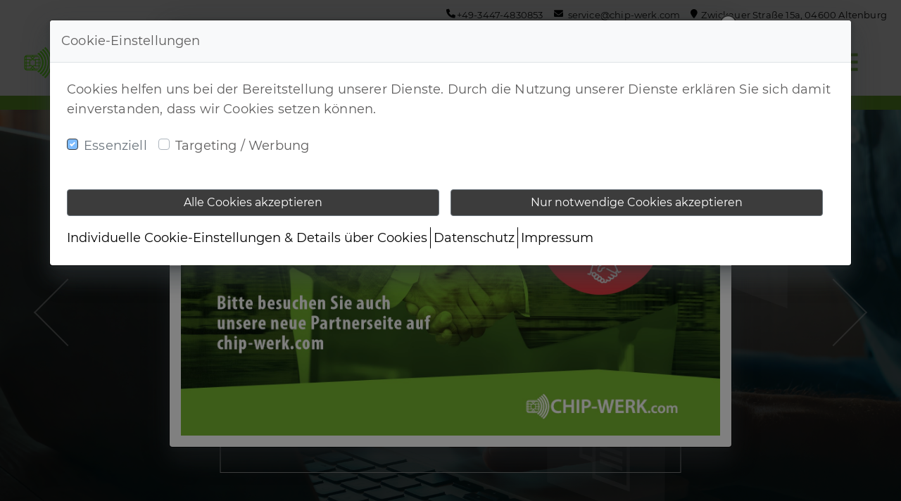

--- FILE ---
content_type: text/html; charset=utf-8
request_url: https://chip-werk.com/
body_size: 11987
content:
<!DOCTYPE html><html lang="de"><head><meta charSet="utf-8"/><meta name="viewport" content="width=device-width"/><meta name="next-head-count" content="2"/><meta name="google-site-verification" content=""/><meta name="facebook-domain-verification" content=""/><link rel="preload" href="/_next/static/css/edcdc44ef52ba3cc.css" as="style"/><link rel="stylesheet" href="/_next/static/css/edcdc44ef52ba3cc.css" data-n-g=""/><noscript data-n-css=""></noscript><script defer="" nomodule="" src="/_next/static/chunks/polyfills-c67a75d1b6f99dc8.js"></script><script src="/_next/static/chunks/webpack-f2b4d03c44fd0cb8.js" defer=""></script><script src="/_next/static/chunks/framework-79bce4a3a540b080.js" defer=""></script><script src="/_next/static/chunks/main-21c5e3c412efd817.js" defer=""></script><script src="/_next/static/chunks/pages/_app-7fd620a529860e5a.js" defer=""></script><script src="/_next/static/chunks/1bfc9850-5d117c4fa96378eb.js" defer=""></script><script src="/_next/static/chunks/d7eeaac4-dec669962bc5350a.js" defer=""></script><script src="/_next/static/chunks/0c428ae2-19dea8cb7ee736c2.js" defer=""></script><script src="/_next/static/chunks/95b64a6e-d97c87aecaaf9636.js" defer=""></script><script src="/_next/static/chunks/6188-f247d92dcbbe015e.js" defer=""></script><script src="/_next/static/chunks/8764-593a836a579a1569.js" defer=""></script><script src="/_next/static/chunks/7820-1b880522a513675a.js" defer=""></script><script src="/_next/static/chunks/9638-f42c58ac7da688b1.js" defer=""></script><script src="/_next/static/chunks/9669-90b2a30477912231.js" defer=""></script><script src="/_next/static/chunks/9357-9abc9c948af5eec7.js" defer=""></script><script src="/_next/static/chunks/432-3f8e492f40dd0676.js" defer=""></script><script src="/_next/static/chunks/3183-1224eb965578d781.js" defer=""></script><script src="/_next/static/chunks/2455-7f8020639cf617f2.js" defer=""></script><script src="/_next/static/chunks/7914-58b237923f433a6a.js" defer=""></script><script src="/_next/static/chunks/653-5dd16d9be1cdd375.js" defer=""></script><script src="/_next/static/chunks/1276-02bc1ebde96a2a8c.js" defer=""></script><script src="/_next/static/chunks/7131-c14eec9c24d2016a.js" defer=""></script><script src="/_next/static/chunks/6310-4d54de4fa86955f9.js" defer=""></script><script src="/_next/static/chunks/7646-c42cc2fa05eb0105.js" defer=""></script><script src="/_next/static/chunks/4593-5e755f7465fd3315.js" defer=""></script><script src="/_next/static/chunks/8820-d4efc5d5b0dc5b7a.js" defer=""></script><script src="/_next/static/chunks/6116-faecb3d9dee7a60e.js" defer=""></script><script src="/_next/static/chunks/7104-0c6ea8446f509939.js" defer=""></script><script src="/_next/static/chunks/8785-a48b8c07fda8a196.js" defer=""></script><script src="/_next/static/chunks/6174-5cf95db9a285b1ee.js" defer=""></script><script src="/_next/static/chunks/4421-6386e390da50878c.js" defer=""></script><script src="/_next/static/chunks/pages/index-ccb34dcf210085b8.js" defer=""></script><script src="/_next/static/FJHVkX8duJEOKrsKhH5ko/_buildManifest.js" defer=""></script><script src="/_next/static/FJHVkX8duJEOKrsKhH5ko/_ssgManifest.js" defer=""></script></head><body><div id="__next" data-reactroot=""></div><script id="__NEXT_DATA__" type="application/json">{"props":{"pageProps":{"site":{"id":34,"name":"CHIP-WERK","status":"ACTIVE","center_id":21,"center":{"id":21,"client_id":16,"center_name":"CHIP-WERK","email":"service@chip-werk.com","domains":[{"is_default_domain":false,"has_config_issue":false,"is_test_domain_needed":true,"id":49,"center_id":21,"redirect_type_id":0,"site_domain":"test49.proof-point-preview.com","log":{"id":46,"logs":"Creating temporary domain upon order creation.\nTemporary domain succesfully created: test49.proof-point-preview.com\n","domain_id":49,"status":"Success","created_at":"2022-10-05T11:00:30Z"},"created_at":"2022-10-05T11:00:30Z"},{"is_default_domain":false,"has_config_issue":false,"id":91,"center_id":21,"redirect_type_id":0,"site_domain":"www.chip-werk.com","log":{"id":86,"logs":"Creating Nginx config for domain www.chip-werk.com\nNginx config of domain www.chip-werk.com is succesfully created\n","domain_id":91,"status":"Success","created_at":"2023-08-15T10:16:33Z"},"created_at":"2023-08-15T10:16:33Z"},{"is_default_domain":true,"has_config_issue":false,"id":90,"center_id":21,"redirect_type_id":0,"site_domain":"chip-werk.com","log":{"id":85,"logs":"Creating Nginx config for domain chip-werk.com\nNginx config of domain chip-werk.com is succesfully created\nConversion of domain from chip-werk.com to chip-werk.com done\n","domain_id":90,"status":"Success","created_at":"2023-08-15T10:11:13Z"},"created_at":"2023-08-15T10:11:13Z"}],"center_groups":[{"id":9,"name":"Einzelhandel","label":"","slug":"einzelhandel-9","status":"ACTIVE","created_at":"2022-03-15T12:29:28Z"}],"locations":[{"id":14,"email":"service@chip-werk.com","name":"CHIP-WERK","lead_hub_location_id":0,"lead_hub_subscription_id":null,"ext_field_1":"","ext_field_2":"","fax_number":"","phone_number":"49-3447-4830853","country":"DE","state":"Thuringia","city":"Altenburg","postcode":"04600","street":"Zwickauer Straße","house_number":"15a","created_at":"2022-10-05T10:58:24Z","opening_hours":"","categories":null,"easy_solution_uuid":"","school_id":0,"migrate_id":"","discount":"","studio_email_subject":"","studio_friend_email_subject":"","client_number":"","is_active":true,"slug":"","url":{},"image_url":"","map_url":"","location_categories":null,"operator":"","website_url":{},"website_url_text":{}}],"icon":"","egym_oauth_client_id":"","language":"de","is_show_footer_social_medias":false,"footer_opening_hours":{"en":"","es":"","de":"","nl":"","it":"","fr":"","cn":""}},"template_id":17,"default_domain":"","has_aciso_campaign":false,"has_aciso_quiz":false,"created_at":"2022-10-05T11:00:30.209508Z","updated_at":"2022-10-05T11:03:30.269073Z","is_member_area":false,"mail_quota_usage":null},"selectedPage":{"id":540,"site_id":34,"uuid":67,"name":"HomePage","url":"/","content":{"id":"11adcw4e3k415gf1o","type":"div","style":{"width":"100%"},"title":{"de":"CHIP-WERK - Zutrittsmedien aller Art und für alle Systeme","en":"Home | Model Club Vital","it":"","nl":""},"children":[{"id":"l0g83hwz","type":"header"},{"id":"l0g851rc","type":"header-menu"},{"id":"k57keq83","type":"div","style":{"width":"100vw","marginTop":"0"},"variant":"sections-container","children":[{"id":"k5rnshvl","type":"section"},{"id":"l8yfqrw8","tag":"Vital | Text im Bild | Text inside image","type":"section"},{"id":"l8yg5r7p","tag":"Fashion | Text 3 Spaltig 4:4:4 | Text 3 columns 4:4:4","type":"section"},{"id":"l92rjy42","tag":"Fashion | Text 1 Spaltig | Text one column","type":"section"},{"id":"l92rmaan","tag":"Fashion | Text 2 Spaltig 6:6 | Text 2 columns 6:6","type":"section"},{"id":"mebdm1kj","tag":"Fashion | Text 2 Spaltig 6:6 | Text 2 columns 6:6","type":"section","isHidden":false},{"id":"k6658feb","type":"section"}]},{"id":"k5izxscb","type":"footerv2"}],"description":{"de":"CHIP-WERK ist Ihr Spezialist für Zutritts- und Identifikationsmedien für Fitness, Physiotherapie, Wellness, Reha, Thermen und Bäder.","en":"","it":"","nl":""}},"status":"ACTIVE","is_system_page":false,"is_landing_page":false,"rich_snippet":"","head_content":"","translation_id":null,"translation_page_id":null,"canonical_url":"","updated_at":"2025-11-05T20:31:20.598811Z","created_at":"2022-10-05T11:03:30.269073Z","translation_pages":null,"translation_language":"","translation_slug":null,"default_translation_page_url":"","default_translation_slug":"","sections":{"k5rnshvl":{"id":3689,"uuid":"k5rnshvl","name":"Vital | Slider \"Erleben sie....\" | Slider \"Experience fitness...\"","type":"section","description":"Vital | Header Contact Bar Section","content":{"id":"k5rnshvl","type":"carousel","wrap":false,"style":{"borderTop":"20px solid #dddbdb","borderBottom":"20px solid #dddbdb","primaryColor":["borderTop"],"secondaryColor":["borderBottom"]},"arrows":true,"arrowNext":"\u003cdiv style=\"display: inline-block; transform: rotate(-45deg); padding: 33px; border: solid #ffffff; border-width: 0 2px 2px 0;\"/\u003e","arrowPrev":"\u003cdiv style=\"display: inline-block; transform: rotate(135deg); padding: 33px; border: solid #ffffff; border-width: 0 2px 2px 0;\"/\u003e","indicators":false,"carouselItems":[{"id":"k5rs1xg5","bgImg":"https://d18evf6uqci9kf.cloudfront.net/center_media_drive/4ebccfb3e317c7789f04f7a558df4537/original/slider-home-1-chipwerk.jpg","style":{"height":"80vh","@media (min-width: 576px)":{"backgroundPosition":"0% 59%"},"@media (min-width: 768px)":{"dummy":"109px","backgroundPosition":"0% 56%"}},"caption":{"style":{"left":"50%","width":"90%","border":"1px solid #fff","bottom":"40px","padding":"20px","position":"absolute","transform":"translateX(-50%)","@media (min-width: 768px)":{"width":"80%","maxWidth":"655px"},"@media (min-width: 992px)":{"padding":"40px"}},"title":{"de":"ZUTRITTSMEDIEN \u003cbr\u003e ALLER ART","en":"Keep moving","it":"Continuate a muovervi","nl":"Blijf in beweging","style":{"fontSize":"1.375rem","fontWeight":"400","@media (min-width: 768px)":{"fontSize":"2.375rem"},"@media (min-width: 992px)":{"fontSize":"2.5rem"}}},"children":[{"id":"k5t0znxz","href":"/","type":"button","navTo":"/produkte","style":{"color":"#fff","border":"1px solid #fff","padding":"10px 20px","fontSize":"0.875rem","position":"relative","background":"transparent","transition":"all 0.4s linear","@media (min-width: 768px)":{"fontSize":"1rem"}},"content":{"de":"\u003cspan class=\"vital-carousel-button-text\" style=\"position: relative; z-index: 2; color: #ffffff;\"\u003eMEHR INFO\u003c/span\u003e","en":"\u003cspan class=\"vital-carousel-button-text\" style=\"position: relative; z-index: 2; color: #ffffff;\"\u003eMORE INFO\u003c/span\u003e","it":"\u003cspan class=\"vital-carousel-button-text\" style=\"position: relative; z-index: 2; color: #ffffff;\"\u003eMAGGIORI INFORMAZIONI\u003c/span\u003e","nl":"\u003cspan class=\"vital-carousel-button-text\" style=\"position: relative; z-index: 2; color: #ffffff;\"\u003eMEER INFO\u003c/span\u003e"},"variant":"redirect","className":"vital-carousel-button-hover-animation","redirectType":"internal-link"}],"description":{"de":"und für alle Systeme","en":"Experience fitness training in a completely new way","it":"Sperimentare l'allenamento fitness in un modo completamente nuovo","nl":"Ervaar fitnesstraining op een geheel nieuwe manier","style":{"fontSize":"0.875rem","fontWeight":"400","marginBottom":"15px","@media (min-width: 768px)":{"fontSize":"1.25rem"}}}},"className":"vital-carousel-bg-effect"},{"id":"k5t1wjjq","bgImg":"https://d18evf6uqci9kf.cloudfront.net/center_media_drive/ef1e491a766ce3127556063d49bc2f98/original/20230629-152853.jpeg","style":{"height":"80vh","@media (min-width: 576px)":{},"@media (min-width: 768px)":{"dummy":"29px","backgroundPosition":"0% 53%"}},"caption":{"style":{"left":"50%","width":"90%","border":"1px solid #fff","bottom":"40px","padding":"20px","position":"absolute","transform":"translateX(-50%)","@media (min-width: 768px)":{"width":"80%","maxWidth":"655px"},"@media (min-width: 992px)":{"padding":"40px"}},"title":{"de":"GANZHEITLICHE BERATUNG","en":"Keep moving","it":"Continuate a muovervi","nl":"Blijf in beweging","style":{"fontSize":"1.375rem","fontWeight":"400","@media (min-width: 768px)":{"fontSize":"2.375rem"},"@media (min-width: 992px)":{"fontSize":"2.5rem"}}},"children":[{"id":"k5t1wow4","href":"/","type":"button","navTo":"/produkte","style":{"color":"#fff",":hover":{"color":"#000","background":"#fff"},"border":"1px solid #fff","padding":"10px 20px","fontSize":"0.875rem","position":"relative","background":"transparent","transition":"all 0.4s linear","@media (min-width: 768px)":{"fontSize":"1rem"}},"content":{"de":"\u003cspan class=\"vital-carousel-button-text\" style=\"position: relative; z-index: 2; color: #ffffff;\"\u003eMEHR INFO\u003c/span\u003e","en":"\u003cspan class=\"vital-carousel-button-text\" style=\"position: relative; z-index: 2; color: #ffffff;\"\u003eMORE INFO\u003c/span\u003e","it":"\u003cspan class=\"vital-carousel-button-text\" style=\"position: relative; z-index: 2; color: #ffffff;\"\u003eMAGGIORI INFORMAZIONI\u003c/span\u003e","nl":"\u003cspan class=\"vital-carousel-button-text\" style=\"position: relative; z-index: 2; color: #ffffff;\"\u003eMEER INFO\u003c/span\u003e"},"variant":"redirect","className":"vital-carousel-button-hover-animation","redirectType":"internal-link"}],"description":{"de":"Garantiert das richtige Produkt für Ihre Bedürfnisse","en":"Experience fitness training in a completely new way","it":"Sperimentare l'allenamento fitness in un modo completamente nuovo","nl":"Ervaar fitnesstraining op een geheel nieuwe manier","style":{"fontSize":"0.875rem","fontWeight":"400","marginBottom":"15px","@media (min-width: 768px)":{"fontSize":"1.25rem"}}}},"className":"vital-carousel-bg-effect"},{"id":"k5uhkotx","bgImg":"https://d18evf6uqci9kf.cloudfront.net/center_media_drive/74934548253bcab8490ebd74afed7031/original/slider-chipwerk-1.jpg","style":{"height":"80vh","@media (min-width: 576px)":{},"@media (min-width: 768px)":{"dummy":"24px","backgroundPosition":"0% 69%"}},"caption":{"style":{"left":"50%","width":"90%","border":"1px solid #fff","bottom":"40px","padding":"20px","position":"absolute","transform":"translateX(-50%)","@media (min-width: 768px)":{"width":"80%","maxWidth":"655px"},"@media (min-width: 992px)":{"padding":"40px"}},"title":{"de":"ZUSAMMENFÜHRUNG","en":"Keep moving","it":"Continuate a muovervi","nl":"Blijf in beweging","style":{"fontSize":"1.375rem","fontWeight":"400","@media (min-width: 768px)":{"fontSize":"2.375rem"},"@media (min-width: 992px)":{"fontSize":"2.5rem"}}},"children":[{"id":"k5uhkugp","href":"/","type":"button","navTo":"/leistungen","style":{"color":"#fff",":hover":{"color":"#000","background":"#fff"},"border":"1px solid #fff","padding":"10px 20px","fontSize":"0.875rem","position":"relative","background":"transparent","transition":"all 0.4s linear","@media (min-width: 768px)":{"fontSize":"1rem"}},"content":{"de":"\u003cspan class=\"vital-carousel-button-text\" style=\"position: relative; z-index: 2; color: #ffffff;\"\u003eMEHR INFO\u003c/span\u003e","en":"\u003cspan class=\"vital-carousel-button-text\" style=\"position: relative; z-index: 2; color: #ffffff;\"\u003eMORE INFO\u003c/span\u003e","it":"\u003cspan class=\"vital-carousel-button-text\" style=\"position: relative; z-index: 2; color: #ffffff;\"\u003eMAGGIORI INFORMAZIONI\u003c/span\u003e","nl":"\u003cspan class=\"vital-carousel-button-text\" style=\"position: relative; z-index: 2; color: #ffffff;\"\u003eMEER INFO\u003c/span\u003e"},"variant":"redirect","className":"vital-carousel-button-hover-animation","redirectType":"internal-link"}],"description":{"de":"mehrerer Systeme in nur einem Medium","en":"Experience fitness training in a completely new way","it":"Sperimentare l'allenamento fitness in un modo completamente nuovo","nl":"Ervaar fitnesstraining op een geheel nieuwe manier","style":{"fontSize":"0.875rem","fontWeight":"400","marginBottom":"15px","@media (min-width: 768px)":{"fontSize":"1.25rem"}}}},"className":"vital-carousel-bg-effect"},{"id":"l8yf6sct","bgImg":"https://d18evf6uqci9kf.cloudfront.net/center_media_drive/5b168fdba5ee5ea262cc2d4c0b457697/original/slider-chipwerk-2.jpg","style":{"height":"80vh","backgroundPosition":"82% 0%","@media (min-width: 576px)":{"backgroundPosition":"90% 0%"},"@media (min-width: 768px)":{"dummy":"87px","backgroundPosition":"0% 19%"}},"caption":{"style":{"left":"50%","width":"90%","border":"1px solid #fff","bottom":"40px","padding":"20px","position":"absolute","transform":"translateX(-50%)","@media (min-width: 768px)":{"width":"80%","maxWidth":"655px"},"@media (min-width: 992px)":{"padding":"40px"}},"title":{"de":"RUND-UM-SERVICE","en":"Slide Title","it":"Titolo della diapositiva","nl":"Dia titel","style":{"fontSize":"1.375rem","fontWeight":"400","@media (min-width: 768px)":{"fontSize":"2.375rem"},"@media (min-width: 992px)":{"fontSize":"2.5rem"}}},"children":[{"id":"l8yf6scu","href":"/","type":"button","navTo":"/kontakt","style":{"color":"#fff",":hover":{"color":"#000","background":"#fff"},"border":"1px solid #fff","padding":"10px 20px","fontSize":"0.875rem","position":"relative","background":"transparent","transition":"all 0.4s linear","@media (min-width: 768px)":{"fontSize":"1rem"}},"content":{"de":"\u003cspan class=\"vital-carousel-button-text\" style=\"position: relative; z-index: 2; color: #ffffff;\"\u003eMEHR INFO\u003c/span\u003e","en":"\u003cspan class=\"vital-carousel-button-text\" style=\"position: relative; z-index: 2; color: #ffffff;\"\u003eMORE INFO\u003c/span\u003e","it":"\u003cspan class=\"vital-carousel-button-text\" style=\"position: relative; z-index: 2; color: #ffffff;\"\u003eMAGGIORI INFORMAZIONI\u003c/span\u003e","nl":"\u003cspan class=\"vital-carousel-button-text\" style=\"position: relative; z-index: 2; color: #ffffff;\"\u003eMEER INFO\u003c/span\u003e"},"variant":"redirect","className":"vital-carousel-button-hover-animation","redirectType":"internal-link"}],"description":{"de":"Von der Beratung, übers Layout bis hin zur Funktionsgarantie","en":"Slide Description","it":"Descrizione della diapositiva","nl":"Dia-beschrijving","style":{"fontSize":"0.875rem","fontWeight":"400","marginBottom":"15px","@media (min-width: 768px)":{"fontSize":"1.25rem"}}}},"className":"vital-carousel-bg-effect"}],"is_system_section":true},"updated_at":"2023-07-25T15:18:04.231626Z","created_at":"2022-10-05T11:03:30.269073Z","page_id":540,"is_system_section":true,"module":""},"k6658feb":{"id":3693,"uuid":"k6658feb","name":"Vital | Parallax | Parallax","type":"section","description":"Vital Multi Grid with Card","content":{"id":"k6658feb","type":"carousel","wrap":false,"arrows":false,"indicators":false,"carouselItems":[{"id":"k5rs1xg5","bgImg":"https://d18evf6uqci9kf.cloudfront.net/center_media_drive/9457fc28ceb408103e13533e4a5b6bd1/original/slider-chipwerk-3.jpg","style":{"height":"75vh","@media (min-width: 768px)":{"dummy":"28px","backgroundPosition":"0% 69%"}},"caption":{"style":{"top":"50%","left":"50%","width":"90%","border":"1px solid #fff","padding":"40px 20px","position":"absolute","max-width":"480px","transform":"translate(-50%, -160%)","@media (min-width: 1200px)":{"padding":"40px"}},"title":{"de":"Kontaktieren Sie uns!","en":"Be our guest","it":"Siate nostri ospiti","nl":"Wees onze gast","style":{"fontSize":"1.375rem","fontWeight":"400","lineHeight":"1.875rem","marginBottom":"10px","@media (min-width: 768px)":{"fontSize":"2.375rem","lineHeight":"3rem"},"@media (min-width: 992px)":{"fontSize":"2.5rem","lineHeight":"3.125rem"}}},"children":[{"id":"k5t0znxz","href":"/","type":"button","navTo":"/kontakt","style":{"color":"#fff","border":"1px solid #fff","padding":"10px 20px","fontSize":"0.875rem","position":"relative","background":"transparent","fontWeight":"500","lineHeight":"1em","transition":"all 0.4s linear","letterSpacing":"-0.025em","textTransform":"uppercase","@media (min-width: 768px)":{"padding":"12px 30px","fontSize":"1rem"}},"content":{"de":"\u003cspan class=\"vital-carousel-button-text\" style=\"position: relative; z-index: 2; color: #ffffff;\"\u003eZUM FORMULAR\u003c/span\u003e","en":"\u003cspan class=\"vital-carousel-button-text\" style=\"position: relative; z-index: 2; color: #ffffff;\"\u003esecure guest training now\u003c/span\u003e","it":"\u003cspan class=\"vital-carousel-button-text\" style=\"position: relative; z-index: 2; color: #ffffff;\"\u003eAssicuratevi ora la formazione degli ospiti\u003c/span\u003e","nl":"\u003cspan class=\"vital-carousel-button-text\" style=\"position: relative; z-index: 2; color: #ffffff;\"\u003eveilige gastentraining nu\u003c/span\u003e"},"variant":"redirect","className":"vital-carousel-button-hover-animation","redirectType":"internal-link"}],"description":{"de":"","en":"","it":"","nl":"","style":{"display":"none"}}},"isParallax":true}]},"updated_at":"2023-07-13T12:54:04.844857Z","created_at":"2022-10-05T11:03:30.269073Z","page_id":540,"is_system_section":true,"module":""},"l0g83hwz":{"id":3688,"uuid":"l0g83hwz","name":"Vital | Header Contact Bar Section","type":"section","description":"Vital | Header Contact Bar Section","content":{"id":"l0g83hwz","type":"div","style":{"color":"#000000","height":"42px","display":"flex","opacity":"1","padding":"10px 20px","fontSize":"13px","alignItems":"center","fontWeight":"300","lineHeight":"16px","transition":"all 0.3s linear, opacity 0s","justifyContent":"flex-end","@media(max-width:992px)":{"fontSize":"18px"}},"children":[{"id":"k42g9n1j","type":"div","style":{"display":"flex","flexDirection":"row"},"children":[{"id":"k42gossm","type":"i","style":{"width":"15px","height":"15px","paddingRight":"5px"},"className":"fa fa-phone"},{"id":"k42geci6","href":"tel:00498945098130","type":"a","style":{":hover":{"textDecorationColor":"#000000"},"cursor":"pointer","transition":"all 0.3s ease-in-out 0s","textDecoration":"underline","textDecorationColor":"transparent"},"content":{"en":"Tel: 0049-89-45 09 81 30"},"mapWith":"client_number"}]},{"id":"k42gw9jh","type":"div","style":{"display":"flex","marginLeft":"15px","flexDirection":"row","@media (max-width:767px)":{"display":"none"}},"children":[{"id":"k42gycs3","type":"i","style":{"width":"15px","height":"15px","marginRight":"5px"},"className":"fa fa-envelope"},{"id":"k42gylqk","href":"mailto:info@vital-de.oms-suite.de","type":"a","style":{":hover":{"textDecorationColor":"#000000"},"cursor":"pointer","transition":"all 0.3s ease-in-out 0s","textDecoration":"underline","textDecorationColor":"transparent"},"content":{"en":"info@vital-de.oms-suite.de"},"mapWith":"email"}]},{"id":"k42h16mp","type":"div","style":{"display":"none","marginLeft":"15px","flexDirection":"row","@media (min-width:992px)":{"display":"flex"}},"children":[{"id":"k42h1erh","type":"i","style":{"width":"15px","height":"15px","paddingRight":"5px"},"className":"fa fa-map-marker"},{"id":"k42h1k9m","type":"span","style":{":hover":{"textDecorationColor":"#000000"},"cursor":"pointer","transition":"all 0.3s ease-in-out 0s","textDecoration":"underline","textDecorationColor":"transparent"},"content":{"en":"Valentin Linhof Str. 8, 81829 Munich"},"mapWith":"address"}]},{"id":"kcjz6yn3","type":"div","style":{"display":"flex","flexDirection":"row"},"children":[{"id":"kcfvpf8t","type":"language-dropdown"}]}],"className":"top-contact-info"},"updated_at":"2022-10-05T11:03:30.269073Z","created_at":"2022-10-05T11:03:30.269073Z","page_id":540,"is_system_section":true,"module":""},"l8yfqrw8":{"id":4076,"uuid":"l8yfqrw8","name":"Vital | Text im Bild | Text inside image","type":"section","description":"Vital | Text im Bild | Text inside image","content":{"id":"l8yfqrw8","type":"div","style":{"width":"100vw","height":"auto","display":"flex","padding":"90px 0 0 0","position":"relative","alignItems":"center","marginBottom":"30px","justifyContent":"center"},"children":[{"id":"l8yfqrwa","type":"div","style":{"width":"100%","padding":"0 25px","position":"relative","textAlign":"left","@media (min-width: 768px)":{"margin":"0 auto","maxWidth":"1340px","textAlign":"right"}},"children":[{"id":"l8yfqrwb","type":"img","style":{"height":"auto","display":"inline-block","maxWidth":"100%","position":"relative","verticalAlign":"top","@media (min-width: 768px)":{"left":"50%","width":"60%","maxWidth":"960px","position":"absolute","transform":"translateX( -30% )"}},"source":"https://d18evf6uqci9kf.cloudfront.net/center_media_drive/eb06b9db06012a7a4179b8f3cb5384d3/original/chip-werk-hero.jpg"},{"id":"l8yfqrwc","type":"div","style":{"padding":"0","position":"relative","marginTop":"20px","backgroundColor":"#fff","@media (min-width: 768px)":{"top":"40%","width":"70%","margin":"20% 20% 0 0","padding":"20px","maxWidth":"670px","position":"relative","textAlign":"right"}},"children":[{"id":"l8yfqrwd","type":"div","children":[{"id":"l8yfqrwe","type":"heading","style":{"display":"inline-block"},"variant":"STYLE_B","children":[{"id":"l8yfqrwf","type":"heading-content","style":{"padding":"0","wordWrap":"break-word","fontWeight":"500","line-height":"1.2"},"content":{"de":"\u003ch1\u003eCHIP-WERK ist Ihr kompetenter Ansprechpartner für Zutrittsmedien aller Art und für alle Systeme.\u003c/h1\u003e","en":"Welcome to the\nModel Club in Model City","it":"Benvenuti nel club\ndi modelle nella città modello","nl":"Welkom bij de\nmodelclub in modelstad"},"generalH1":true},{"id":"l8yfqrwg","type":"div","style":{"width":"fit-content","display":"inline-block","marginBottom":"15px"},"children":[{"id":"l8yfqrwh","type":"div","style":{"width":"120px","height":"2px","background":"#92bd46","primaryColor":["background"]},"content":{"de":"","en":"","it":"","nl":""}}]}]}]},{"id":"l8yfqrwi","type":"div","style":{"color":"#5e5d5d","@media(min-width:576px)":{},"@media(min-width:768px)":{}},"content":{"de":"\u003cp\u003eCHIP-WERK vertreibt Zutritts- und Identifikationsmedien für die Bereiche Fitness, Physiotherapie, Wellness, Reha, Thermen, Bäder und Kundenbindung (z.B. Hotel, Autohaus, Apotheke).\u003cbr\u003e\u003cbr\u003eAls anerkannter Spezialist arbeiten wir mit den führenden Unternehmen auf Seiten der Betreiber und der Zulieferindustrie erfolgreich zusammen.\u003c/p\u003e","en":"\u003cp\u003eThe model studio is not only the first point of contact for fitness and fun, but also for prevention and health. With our team we are at your side with advice and action. Your wishes and goals are the focus of our work. It is our goal to motivate you to train with fun and good humour and to bring you closer to your goals.\u003c/p\u003e","it":"\u003cp\u003eLo studio di modelli non è solo il primo punto di contatto per il fitness e il divertimento, ma anche per la prevenzione e la salute. Con il nostro team siamo al vostro fianco con consigli e azioni. I vostri desideri e i vostri obiettivi sono al centro del nostro lavoro. Il nostro obiettivo è quello di motivarvi ad allenarvi con divertimento e buon umore e di avvicinarvi ai vostri obiettivi.\u003c/p\u003e","nl":"\u003cp\u003eDe modelstudio is niet alleen het eerste aanspreekpunt voor fitness en plezier, maar ook voor preventie en gezondheid. Met ons team staan we aan uw zijde met advies en actie. Uw wensen en doelen staan centraal in ons werk. Het is ons doel u te motiveren om met plezier en goed humeur te trainen en u dichter bij uw doelen te brengen.\u003c/p\u003e"},"variant":"text"}],"tagLabel":"card"}]}]},"updated_at":"2023-08-11T12:46:27.851127Z","created_at":"2022-10-07T11:59:58.335028Z","page_id":540,"is_system_section":false,"module":""},"l8yg5r7p":{"id":4077,"uuid":"l8yg5r7p","name":"Fashion | Text 3 Spaltig 4:4:4 | Text 3 columns 4:4:4","type":"section","description":"Fashion Text 3 Column 4-4-4","content":{"id":"l8yg5r7p","type":"div","style":{"position":"relative","paddingTop":"30px","paddingLeft":"20px","paddingRight":"20px","paddingBottom":"10px","@media(min-width:576px)":{},"@media(min-width:768px)":{"paddingTop":"60px","paddingLeft":"40px","paddingRight":"40px","paddingBottom":"40px"},"@media(min-width:1400px)":{"paddingTop":"60px","paddingLeft":"0","paddingRight":"0","paddingBottom":"40px"}},"children":[{"id":"l8yg5r7r","type":"div","style":{"maxWidth":"1340px","marginTop":"0","marginLeft":"auto","marginRight":"auto","marginBottom":"0","@media(min-width:576px)":{},"@media(min-width:768px)":{}},"children":[{"id":"l8yg5r7s","type":"div","style":{"width":"100%","marginBottom":"20px","@media (min-width: 768px)":{"marginBottom":"25px"}},"children":[{"id":"l8yg5r7t","type":"heading","style":{"display":"inline-block"},"variant":"STYLE_B","children":[{"id":"l8yg5r7u","type":"heading-content","style":{"color":"#000","padding":"2px 0px","fontSize":"2.5rem","wordWrap":"break-word","textAlign":"unset","background":"none","fontWeight":"500","lineHeight":"2.25rem","secondaryColor":["background"]},"content":{"de":"UNSERE SPEZIALGEBIETE SIND:\n","en":"COLUMN 4-4-4","it":"COLONNA 4-4-4","nl":"COLUMN 4-4-4"},"generalH1":true},{"id":"l8yg60i3","type":"div","style":{"width":"fit-content","display":"inline-block","marginBottom":"15px"},"children":[{"id":"l8yg60i4","type":"div","style":{"width":"120px","height":"2px","background":"#92bd46","primaryColor":["background"]},"content":{"de":"","en":"","it":"","nl":""}}]}]}]},{"id":"l8yg5r7w","type":"div","children":[{"id":"l8yg5r7x","type":"div","style":{"paddingBottom":"20px","@media(min-width:576px)":{},"@media(min-width:768px)":{}},"children":[{"id":"l8yg72mu","type":"div","style":{"display":"flex","justifyContent":"center"},"children":[{"id":"l8yg72mv","type":"img","style":{"width":"90%"},"source":"https://d18evf6uqci9kf.cloudfront.net/center_media_drive/8d420fa35754d1f1c19969c88780314d/original/fitness-3.jpg"}]}],"className":"col-md-4"},{"id":"l8yg5r7z","type":"div","style":{"paddingBottom":"20px","@media(min-width:576px)":{},"@media(min-width:768px)":{}},"children":[{"id":"l8yg746f","type":"div","style":{"display":"flex","justifyContent":"center"},"children":[{"id":"l8yg746g","type":"img","style":{"width":"90%"},"source":"https://d18evf6uqci9kf.cloudfront.net/center_media_drive/7437d136770f5b35194cb46c1653efaa/original/wellness-2.jpg"}]}],"className":"col-md-4"},{"id":"l8yg5r81","type":"div","style":{"paddingBottom":"20px","@media(min-width:576px)":{},"@media(min-width:768px)":{}},"children":[{"id":"l8yg75i3","type":"div","style":{"display":"flex","justifyContent":"center"},"children":[{"id":"l8yg75i4","type":"img","style":{"width":"90%"},"source":"https://d18evf6uqci9kf.cloudfront.net/center_media_drive/96de2547f44254c97f5f4f1f402711c1/original/baeder-1.jpg"}]}],"className":"col-md-4"}],"className":"row"},{"id":"l8yiavga","type":"div","style":{"@media(min-width:576px)":{},"@media(min-width:768px)":{"marginTop":"30px"}},"children":[{"id":"l8yiavgb","type":"div","style":{"paddingBottom":"20px","@media(min-width:576px)":{},"@media(min-width:768px)":{}},"children":[{"id":"l8yiavgc","type":"div","style":{"display":"flex","justifyContent":"center"},"children":[{"id":"l8yiavgd","type":"img","style":{"width":"90%"},"source":"https://d18evf6uqci9kf.cloudfront.net/center_media_drive/973a5f0ccbc4ee3524ccf035d35b284b/original/thermen-1.jpg"}]}],"className":"col-md-4"},{"id":"l8yiavge","type":"div","style":{"paddingBottom":"20px","@media(min-width:576px)":{},"@media(min-width:768px)":{}},"children":[{"id":"l8yiavgf","type":"div","style":{"display":"flex","justifyContent":"center"},"children":[{"id":"l8yiavgg","type":"img","style":{"width":"90%"},"source":"https://d18evf6uqci9kf.cloudfront.net/center_media_drive/be3e9d3f7d70537357c67bb3f4086846/original/reha-1.jpg"}]}],"className":"col-md-4"},{"id":"l8yiavgh","type":"div","style":{"paddingBottom":"20px","@media(min-width:576px)":{},"@media(min-width:768px)":{}},"children":[{"id":"l8yiavgi","type":"div","style":{"display":"flex","justifyContent":"center"},"children":[{"id":"l8yiavgj","type":"img","style":{"width":"90%"},"source":"https://d18evf6uqci9kf.cloudfront.net/center_media_drive/207f88018f72237565570f8a9e5ca240/original/physio-1.jpg"}]}],"className":"col-md-4"}],"className":"row"}]}],"is_system_section":false},"updated_at":"2022-10-10T12:43:06.332807Z","created_at":"2022-10-07T12:11:37.367841Z","page_id":540,"is_system_section":false,"module":""},"l92rjy42":{"id":4078,"uuid":"l92rjy42","name":"Fashion | Text 1 Spaltig | Text one column","type":"section","description":"Fashion One Column Text","content":{"id":"l92rjy42","type":"div","style":{"padding":"20px 20px","@media (min-width: 768px)":{"padding":"20px 40px"},"@media (min-width: 1400px)":{"padding":"20px 0"}},"children":[{"id":"l92rjy44","type":"div","style":{"margin":"0 auto","maxWidth":"1340px","marginBottom":"20px","@media (min-width: 768px)":{"marginBottom":"50px"}},"children":[{"id":"l92rjy48","type":"div","style":{"textAlign":"center","@media(min-width:576px)":{},"@media(min-width:768px)":{}},"content":{"de":"\u003ch2\u003e… und alle artverwandten Unternehmenszweige,\u003cbr\u003e\u0026nbsp;die mit Kundenkarten,\u0026nbsp;Armbändern, etc. arbeiten.\u003c/h2\u003e","en":"\u003ch2\u003eSub-Title\u003c/h2\u003e","it":"\u003ch2\u003eSottotitolo\u003c/h2\u003e","nl":"\u003ch2\u003eSubtitel\u003c/h2\u003e"},"variant":"text"}]}]},"updated_at":"2022-10-10T12:42:52.742318Z","created_at":"2022-10-10T12:41:39.863464Z","page_id":540,"is_system_section":false,"module":""},"l92rmaan":{"id":4079,"uuid":"l92rmaan","name":"Fashion | Text 2 Spaltig 6:6 | Text 2 columns 6:6","type":"section","description":"Fashion text with two equal column","content":{"id":"l92rmaan","type":"div","style":{"padding":"20px 20px","position":"relative","@media (min-width: 768px)":{"padding":"20px 40px"},"@media (min-width: 1400px)":{"padding":"20px 0"}},"children":[{"id":"l92rmaap","type":"div","style":{"maxWidth":"1340px","marginTop":"0","background":"#f1f1f1","marginLeft":"auto","paddingTop":"40px","marginRight":"auto","marginBottom":"0","paddingBottom":"40px","@media(min-width:576px)":{},"@media(min-width:768px)":{"marginBottom":"50px"}},"children":[{"id":"l92rmaaq","type":"div","children":[{"id":"l92rmaar","type":"div","style":{"width":"100%","textAlign":"center","marginBottom":"20px","@media(min-width:576px)":{},"@media(min-width:768px)":{"marginBottom":"25px"}},"children":[{"id":"l92rmaas","type":"heading","style":{"display":"inline-block"},"variant":"STYLE_B","children":[{"id":"l92rmaat","type":"heading-content","style":{"color":"#000","padding":"2px 0px","fontSize":"2.5rem","wordWrap":"break-word","textAlign":"unset","background":"none","fontWeight":"500","lineHeight":"2.25rem","secondaryColor":["background"]},"content":{"de":"\u003ch2\u003eIHRE ANSPRECHPARTNER\u003c/h2\u003e","en":"2 COLUMN EQUAL","it":"2 COLONNE UGUALI","nl":"2 KOLOM GELIJK"},"generalH1":true},{"id":"l92rmiim","type":"div","style":{"width":"fit-content","display":"inline-block","marginBottom":"15px"},"children":[{"id":"l92rmiin","type":"div","style":{"width":"120px","height":"2px","background":"#92bd46","primaryColor":["background"]},"content":{"de":"","en":"","it":"","nl":""}}]}]}]},{"id":"l92rmaav","type":"div","children":[{"id":"l92rmaay","type":"div","style":{},"children":[{"id":"l92rreyq","type":"div","style":{"display":"flex","marginBottom":"20px","justifyContent":"center","@media(min-width:576px)":{},"@media(min-width:768px)":{}},"children":[{"id":"l92rreyr","type":"img","style":{"width":"196px"},"source":"https://d18evf6uqci9kf.cloudfront.net/center_media_drive/31c97cbb941d3e92d0e6f9925e9bc4d7/original/yvonne-hofmann-neu.png"}]},{"id":"l92rmaaz","type":"div","style":{"top":"NaNpx","left":"NaNpx","wordWrap":"break-word","textAlign":"center","paddingBottom":"25px","@media(min-width:576px)":{"paddingBottom":"0px"},"@media(min-width:768px)":{"paddingBottom":"0px"}},"content":{"de":"\u003cp\u003e\u003cstrong\u003eYVONNE HOFMANN\u003c/strong\u003e\u003cbr\u003eGESCHÄFTSFÜHRERIN\u003cbr\u003e\u003cbr\u003e0176 – 20 20 90 63\u003cbr\u003e\u003ca href=\"mailto:yvonne.hofmann@chip-werk.com\"\u003e\u003cspan style=\"color:#74b62e;\"\u003eyvonne.hofmann@chip-werk.com\u003c/span\u003e\u003c/a\u003e\u003cspan style=\"color:#74b62e;\"\u003e\u0026nbsp;\u003c/span\u003e\u003c/p\u003e","en":"\u003cp\u003eNeque viverra justo nec ultrices dui. Neque vitae tempus quam pellentesque nec nam aliquam. Cras semper auctor neque vitae. Massa sapien faucibus et molestie ac feugiat sed lectus vestibulum. Pretium lectus quam id leo in. Sit amet venenatis urna cursus eget nunc scelerisque viverra. Purus in mollis nunc sed id semper. Non curabitur gravida arcu ac tortor. Aliquet eget sit amet tellus cras adipiscing enim. Ut tortor pretium viverra suspendisse. Justo eget magna fermentum iaculis eu non diam phasellus vestibulum. In metus vulputate eu scelerisque. Blandit turpis cursus in hac habitasse. Nulla aliquet porttitor lacus luctus accumsan tortor posuere. Vitae congue eu consequat ac felis donec et. Iaculis nunc sed augue lacus viverra vitae congue. Risus feugiat in ante metus dictum at tempor commodo ullamcorper. Amet dictum sit amet justo donec enim diam vulputate. At lectus urna duis convallis convallis tellus id. Facilisis sed odio morbi quis commodo odio aenean sed adipiscing.\u003c/p\u003e","it":"\u003cp\u003eNeque viverra justo nec ultrices dui. Neque vitae tempus quam pellentesque nec nam aliquam. Cras semper auctor neque vitae. Massa sapien faucibus et molestie ac feugiat sed lectus vestibulum. Pretium lectus quam id leo in. Sit amet venenatis urna cursus eget nunc scelerisque viverra. Purus in mollis nunc sed id semper. Non curabitur gravida arcu ac tortor. Aliquet eget sit amet tellus cras adipiscing enim. Ut tortor pretium viverra suspendisse. Justo eget magna fermentum iaculis eu non diam phasellus vestibulum. In metus vulputate eu scelerisque. Blandit turpis cursus in hac habitasse. Nulla aliquet porttitor lacus luctus accumsan tortor posuere. Vitae congue eu consequat ac felis donec et. Iaculis nunc sed augue lacus viverra vitae congue. Risus feugiat in ante metus dictum at tempor commodo ullamcorper. Amet dictum sit amet justo donec enim diam vulputate. At lectus urna duis convallis convallis tellus id. Facilisis sed odio morbi quis commodo odio aenean sed adipiscing.\u003c/p\u003e","nl":"\u003cp\u003eNeque viverra justo nec ultrices dui. Neque vitae tempus quam pellentesque nec nam aliquam. Cras semper auctor neque vitae. Massa sapien faucibus et molestie ac feugiat sed lectus vestibulum. Pretium lectus quam id leo in. Sit amet venenatis urna cursus eget nunc scelerisque viverra. Purus in mollis nunc sed id semper. Non curabitur gravida arcu ac tortor. Aliquet eget sit amet tellus cras adipiscing enim. Ut tortor pretium viverra suspendisse. Justo eget magna fermentum iaculis eu non diam phasellus vestibulum. In metus vulputate eu scelerisque. Blandit turpis cursus in hac habitasse. Nulla aliquet porttitor lacus luctus accumsan tortor posuere. Vitae congue eu consequat ac felis donec et. Iaculis nunc sed augue lacus viverra vitae congue. Risus feugiat in ante metus dictum at tempor commodo ullamcorper. Amet dictum sit amet justo donec enim diam vulputate. At lectus urna duis convallis convallis tellus id. Facilisis sed odio morbi quis commodo odio aenean sed adipiscing.\u003c/p\u003e"},"variant":"text"}],"className":"col-12 col-md-6"},{"id":"l92rmaaw","type":"div","style":{},"children":[{"id":"l92rnlm7","type":"div","style":{"display":"flex","marginBottom":"20px","justifyContent":"center","@media(min-width:576px)":{},"@media(min-width:768px)":{}},"children":[{"id":"l92rnlm8","type":"img","style":{"width":"196px"},"source":"https://d18evf6uqci9kf.cloudfront.net/center_media_drive/9407c826d8e3c07ad37cb2d13d1cb641/original/Jan-Apelt-neu.png"}]},{"id":"l92rmaax","type":"div","style":{"top":"NaNpx","left":"NaNpx","wordWrap":"break-word","textAlign":"center","@media(min-width:576px)":{},"@media(min-width:768px)":{}},"content":{"de":"\u003cp\u003e\u003cstrong\u003eJAN APELT\u003c/strong\u003e\u003cbr\u003eGESCHÄFTSFÜHRER\u003cbr\u003e\u003cbr\u003e\u003ca href=\"mailto:jan.apelt@chip-werk.com\"\u003e\u003cspan style=\"color:#74b62e;\"\u003ejan.apelt@chip-werk.com\u003c/span\u003e\u003c/a\u003e\u0026nbsp;\u003c/p\u003e","en":"\u003cp\u003eLorem ipsum dolor sit amet, consectetur adipiscing elit, sed do eiusmod tempor incididunt ut labore et dolore magna aliqua. Risus viverra adipiscing at in tellus integer feugiat. Fringilla phasellus faucibus scelerisque eleifend donec. Diam maecenas sed enim ut sem. Tincidunt dui ut ornare lectus. Habitant morbi tristique senectus et netus et malesuada. Egestas egestas fringilla phasellus faucibus scelerisque eleifend donec pretium vulputate. Lectus urna duis convallis convallis tellus id interdum. Aliquam sem fringilla ut morbi tincidunt augue interdum velit. Tincidunt dui ut ornare lectus sit amet est. Pellentesque id nibh tortor id aliquet lectus proin nibh nisl. Odio ut enim blandit volutpat. Arcu felis bibendum ut tristique. In hac habitasse platea dictumst vestibulum rhoncus est. At lectus urna duis convallis convallis tellus. Semper eget duis at tellus at urna condimentum mattis. Sed felis eget velit aliquet. Ut enim blandit volutpat maecenas volutpat blandit. Massa enim nec dui nunc mattis enim ut. Pretium aenean pharetra magna ac placerat.\u003c/p\u003e","it":"\u003cp\u003eLorem ipsum dolor sit amet, consectetur adipiscing elit, sed do eiusmod tempor incididunt ut labore et dolore magna aliqua. Risus viverra adipiscing at in tellus integer feugiat. Fringilla phasellus faucibus scelerisque eleifend donec. Diam maecenas sed enim ut sem. Tincidunt dui ut ornare lectus. Habitant morbi tristique senectus et netus et malesuada. Egestas egestas fringilla phasellus faucibus scelerisque eleifend donec pretium vulputate. Lectus urna duis convallis convallis tellus id interdum. Aliquam sem fringilla ut morbi tincidunt augue interdum velit. Tincidunt dui ut ornare lectus sit amet est. Pellentesque id nibh tortor id aliquet lectus proin nibh nisl. Odio ut enim blandit volutpat. Arcu felis bibendum ut tristique. In hac habitasse platea dictumst vestibulum rhoncus est. At lectus urna duis convallis convallis tellus. Semper eget duis at tellus at urna condimentum mattis. Sed felis eget velit aliquet. Ut enim blandit volutpat maecenas volutpat blandit. Massa enim nec dui nunc mattis enim ut. Pretium aenean pharetra magna ac placerat.\u003c/p\u003e","nl":"\u003cp\u003eLorem ipsum dolor sit amet, consectetur adipiscing elit, sed do eiusmod tempor incididunt ut labore et dolore magna aliqua. Risus viverra adipiscing at in tellus integer feugiat. Fringilla phasellus faucibus scelerisque eleifend donec. Diam maecenas sed enim ut sem. Tincidunt dui ut ornare lectus. Habitant morbi tristique senectus et netus et malesuada. Egestas egestas fringilla phasellus faucibus scelerisque eleifend donec pretium vulputate. Lectus urna duis convallis convallis tellus id interdum. Aliquam sem fringilla ut morbi tincidunt augue interdum velit. Tincidunt dui ut ornare lectus sit amet est. Pellentesque id nibh tortor id aliquet lectus proin nibh nisl. Odio ut enim blandit volutpat. Arcu felis bibendum ut tristique. In hac habitasse platea dictumst vestibulum rhoncus est. At lectus urna duis convallis convallis tellus. Semper eget duis at tellus at urna condimentum mattis. Sed felis eget velit aliquet. Ut enim blandit volutpat maecenas volutpat blandit. Massa enim nec dui nunc mattis enim ut. Pretium aenean pharetra magna ac placerat.\u003c/p\u003e"},"variant":"text"}],"className":"col-12 col-md-6"}],"className":"row"}]}]}]},"updated_at":"2025-08-14T12:48:38.356813Z","created_at":"2022-10-10T12:43:28.945058Z","page_id":540,"is_system_section":false,"module":""},"mebdm1kj":{"id":143850,"uuid":"mebdm1kj","name":"Fashion | Text 2 Spaltig 6:6 | Text 2 columns 6:6","type":"section","description":"Fashion | Text 2 Spaltig 6:6 | Text 2 columns 6:6","content":{"id":"mebdm1kj","type":"div","style":{"padding":"20px 20px","position":"relative","@media (min-width: 768px)":{"padding":"20px 40px"},"@media (min-width: 1400px)":{"padding":"20px 0"}},"children":[{"id":"mebdm1mn","type":"div","style":{"maxWidth":"1340px","marginTop":"0","background":"#f1f1f1","marginLeft":"auto","paddingTop":"40px","marginRight":"auto","marginBottom":"0","paddingBottom":"40px","@media(min-width:576px)":{},"@media(min-width:768px)":{"marginBottom":"50px"}},"children":[{"id":"mebdm1mo","type":"div","children":[{"id":"mebdm1mp","type":"div","style":{"width":"100%","textAlign":"center","marginBottom":"20px","@media(min-width:576px)":{},"@media(min-width:768px)":{"marginBottom":"25px"}},"children":[{"id":"mebdm1mq","type":"heading","style":{"display":"inline-block","paddingLeft":"5px","paddingRight":"5px"},"variant":"STYLE_B","children":[{"id":"mebdm1mr","type":"heading-content","style":{"color":"#000","padding":"2px 0px","fontSize":"2.5rem","wordWrap":"break-word","textAlign":"unset","background":"none","fontWeight":"500","lineHeight":"2.25rem","secondaryColor":["background"]},"content":{"de":"\u003ch2\u003eExperten Allianz\u003c/h2\u003e","en":"2 COLUMN EQUAL","it":"2 COLONNE UGUALI","nl":"2 KOLOM GELIJK"},"generalH1":true},{"id":"mebdm1ms","type":"div","style":{"width":"fit-content","display":"inline-block","marginBottom":"15px"},"children":[{"id":"mebdm1mt","type":"div","style":{"width":"120px","height":"2px","background":"#92bd46","primaryColor":["background"]},"content":{"de":"","en":"","it":"","nl":""}}]}]}]},{"id":"mebdm1mu","type":"div","children":[{"id":"mebdm1mv","type":"div","style":{},"children":[{"id":"mebdm1mw","type":"div","style":{"display":"flex","marginBottom":"20px","justifyContent":"center","@media(min-width:576px)":{},"@media(min-width:768px)":{}},"children":[{"id":"mebdm1mx","type":"img","style":{"width":"196px"},"source":"https://d18evf6uqci9kf.cloudfront.net/center_media_drive/ba825ea8a40c385c33407ebe566fa1bc/original/ea-logo-chipwerk.png"}]},{"id":"mebdm1my","type":"div","style":{"top":"NaNpx","left":"NaNpx","wordWrap":"break-word","textAlign":"center","paddingLeft":"15px","paddingRight":"25px","@media(min-width:576px)":{},"@media(min-width:768px)":{}},"content":{"de":"\u003cp\u003eCHIP-WERK engagiert sich seit der ersten Stunde in der Expertenallianz für Gesundheit e.V. Als Mitglied teilen wir Wissen und Impulse für eine gesündere, aufgeklärte Gesellschaft.\u003c/p\u003e","en":"\u003cp\u003eNeque viverra justo nec ultrices dui. Neque vitae tempus quam pellentesque nec nam aliquam. Cras semper auctor neque vitae. Massa sapien faucibus et molestie ac feugiat sed lectus vestibulum. Pretium lectus quam id leo in. Sit amet venenatis urna cursus eget nunc scelerisque viverra. Purus in mollis nunc sed id semper. Non curabitur gravida arcu ac tortor. Aliquet eget sit amet tellus cras adipiscing enim. Ut tortor pretium viverra suspendisse. Justo eget magna fermentum iaculis eu non diam phasellus vestibulum. In metus vulputate eu scelerisque. Blandit turpis cursus in hac habitasse. Nulla aliquet porttitor lacus luctus accumsan tortor posuere. Vitae congue eu consequat ac felis donec et. Iaculis nunc sed augue lacus viverra vitae congue. Risus feugiat in ante metus dictum at tempor commodo ullamcorper. Amet dictum sit amet justo donec enim diam vulputate. At lectus urna duis convallis convallis tellus id. Facilisis sed odio morbi quis commodo odio aenean sed adipiscing.\u003c/p\u003e","it":"\u003cp\u003eNeque viverra justo nec ultrices dui. Neque vitae tempus quam pellentesque nec nam aliquam. Cras semper auctor neque vitae. Massa sapien faucibus et molestie ac feugiat sed lectus vestibulum. Pretium lectus quam id leo in. Sit amet venenatis urna cursus eget nunc scelerisque viverra. Purus in mollis nunc sed id semper. Non curabitur gravida arcu ac tortor. Aliquet eget sit amet tellus cras adipiscing enim. Ut tortor pretium viverra suspendisse. Justo eget magna fermentum iaculis eu non diam phasellus vestibulum. In metus vulputate eu scelerisque. Blandit turpis cursus in hac habitasse. Nulla aliquet porttitor lacus luctus accumsan tortor posuere. Vitae congue eu consequat ac felis donec et. Iaculis nunc sed augue lacus viverra vitae congue. Risus feugiat in ante metus dictum at tempor commodo ullamcorper. Amet dictum sit amet justo donec enim diam vulputate. At lectus urna duis convallis convallis tellus id. Facilisis sed odio morbi quis commodo odio aenean sed adipiscing.\u003c/p\u003e","nl":"\u003cp\u003eNeque viverra justo nec ultrices dui. Neque vitae tempus quam pellentesque nec nam aliquam. Cras semper auctor neque vitae. Massa sapien faucibus et molestie ac feugiat sed lectus vestibulum. Pretium lectus quam id leo in. Sit amet venenatis urna cursus eget nunc scelerisque viverra. Purus in mollis nunc sed id semper. Non curabitur gravida arcu ac tortor. Aliquet eget sit amet tellus cras adipiscing enim. Ut tortor pretium viverra suspendisse. Justo eget magna fermentum iaculis eu non diam phasellus vestibulum. In metus vulputate eu scelerisque. Blandit turpis cursus in hac habitasse. Nulla aliquet porttitor lacus luctus accumsan tortor posuere. Vitae congue eu consequat ac felis donec et. Iaculis nunc sed augue lacus viverra vitae congue. Risus feugiat in ante metus dictum at tempor commodo ullamcorper. Amet dictum sit amet justo donec enim diam vulputate. At lectus urna duis convallis convallis tellus id. Facilisis sed odio morbi quis commodo odio aenean sed adipiscing.\u003c/p\u003e"},"variant":"text"},{"id":"mebdpjd7","href":"https://","type":"button","navTo":"https://www.expertenallianz-gesundheit.de","style":{"color":"#ffffff",":hover":{"color":"#000000","borderTop":"1px solid #000000","background":"#f1f1f1","borderLeft":"1px solid #000000","borderRight":"1px solid #000000","borderBottom":"1px solid #000000","primaryColor":["color","borderTop","borderRight","borderLeft","borderBottom"]},"cursor":"pointer","display":"flex","position":"relative","borderTop":"1px solid #000000","marginTop":"8px","alignItems":"center","background":"#000000","borderLeft":"1px solid #000000","marginLeft":"auto","paddingTop":"15px","transition":"all 0.3s linear","borderRight":"1px solid #000000","marginRight":"auto","paddingLeft":"15px","borderBottom":"1px solid #000000","marginBottom":"35px","paddingRight":"15px","primaryColor":["background","borderTop","borderRight","borderLeft","borderBottom"],"paddingBottom":"15px","justifyContent":"center","@media(min-width:576px)":{"marginBottom":"0px"},"@media(min-width:768px)":{"marginBottom":"0px"}},"newTab":true,"variant":"redirect","children":[{"id":"mebdpjd8","type":"div","style":{"zIndex":"2","position":"relative"},"content":{"de":"\u003cdiv\u003eMehr Infos\u003c/div\u003e","en":"\u003cdiv\u003eButton text\u003c/div\u003e","it":"\u003cdiv\u003eButton text\u003c/div\u003e","nl":"\u003cdiv\u003eButton text\u003c/div\u003e"},"variant":"text"}],"className":"basic-button","paddingTop":0,"paddingLeft":0,"paddingRight":0,"redirectType":"external-link","paddingBottom":0,"isContentCenter":false}],"className":"col-12 col-md-6"},{"id":"mebdm1mz","type":"div","style":{},"children":[{"id":"mebdm1n0","type":"div","style":{"display":"flex","marginBottom":"20px","justifyContent":"center","@media(min-width:576px)":{},"@media(min-width:768px)":{}},"children":[{"id":"mebdm1n1","type":"img","style":{"width":"196px"},"source":"https://d18evf6uqci9kf.cloudfront.net/center_media_drive/10eb6500bd1e4a3704818012a1593cc3/original/qr-code-ea-chipwerk.png"}]},{"id":"mebdm1n2","type":"div","style":{"top":"NaNpx","left":"NaNpx","wordWrap":"break-word","textAlign":"center","paddingLeft":"25px","paddingRight":"15px","@media(min-width:576px)":{},"@media(min-width:768px)":{}},"content":{"de":"\u003cp\u003eJetzt direkt Mitglied werden! Und durch die Empfehlung von CHIP-WERK die ersten drei Monate gratis vom Wissen der breit aufgestellten Allianz von Experten profitieren!\u003c/p\u003e","en":"\u003cp\u003eLorem ipsum dolor sit amet, consectetur adipiscing elit, sed do eiusmod tempor incididunt ut labore et dolore magna aliqua. Risus viverra adipiscing at in tellus integer feugiat. Fringilla phasellus faucibus scelerisque eleifend donec. Diam maecenas sed enim ut sem. Tincidunt dui ut ornare lectus. Habitant morbi tristique senectus et netus et malesuada. Egestas egestas fringilla phasellus faucibus scelerisque eleifend donec pretium vulputate. Lectus urna duis convallis convallis tellus id interdum. Aliquam sem fringilla ut morbi tincidunt augue interdum velit. Tincidunt dui ut ornare lectus sit amet est. Pellentesque id nibh tortor id aliquet lectus proin nibh nisl. Odio ut enim blandit volutpat. Arcu felis bibendum ut tristique. In hac habitasse platea dictumst vestibulum rhoncus est. At lectus urna duis convallis convallis tellus. Semper eget duis at tellus at urna condimentum mattis. Sed felis eget velit aliquet. Ut enim blandit volutpat maecenas volutpat blandit. Massa enim nec dui nunc mattis enim ut. Pretium aenean pharetra magna ac placerat.\u003c/p\u003e","it":"\u003cp\u003eLorem ipsum dolor sit amet, consectetur adipiscing elit, sed do eiusmod tempor incididunt ut labore et dolore magna aliqua. Risus viverra adipiscing at in tellus integer feugiat. Fringilla phasellus faucibus scelerisque eleifend donec. Diam maecenas sed enim ut sem. Tincidunt dui ut ornare lectus. Habitant morbi tristique senectus et netus et malesuada. Egestas egestas fringilla phasellus faucibus scelerisque eleifend donec pretium vulputate. Lectus urna duis convallis convallis tellus id interdum. Aliquam sem fringilla ut morbi tincidunt augue interdum velit. Tincidunt dui ut ornare lectus sit amet est. Pellentesque id nibh tortor id aliquet lectus proin nibh nisl. Odio ut enim blandit volutpat. Arcu felis bibendum ut tristique. In hac habitasse platea dictumst vestibulum rhoncus est. At lectus urna duis convallis convallis tellus. Semper eget duis at tellus at urna condimentum mattis. Sed felis eget velit aliquet. Ut enim blandit volutpat maecenas volutpat blandit. Massa enim nec dui nunc mattis enim ut. Pretium aenean pharetra magna ac placerat.\u003c/p\u003e","nl":"\u003cp\u003eLorem ipsum dolor sit amet, consectetur adipiscing elit, sed do eiusmod tempor incididunt ut labore et dolore magna aliqua. Risus viverra adipiscing at in tellus integer feugiat. Fringilla phasellus faucibus scelerisque eleifend donec. Diam maecenas sed enim ut sem. Tincidunt dui ut ornare lectus. Habitant morbi tristique senectus et netus et malesuada. Egestas egestas fringilla phasellus faucibus scelerisque eleifend donec pretium vulputate. Lectus urna duis convallis convallis tellus id interdum. Aliquam sem fringilla ut morbi tincidunt augue interdum velit. Tincidunt dui ut ornare lectus sit amet est. Pellentesque id nibh tortor id aliquet lectus proin nibh nisl. Odio ut enim blandit volutpat. Arcu felis bibendum ut tristique. In hac habitasse platea dictumst vestibulum rhoncus est. At lectus urna duis convallis convallis tellus. Semper eget duis at tellus at urna condimentum mattis. Sed felis eget velit aliquet. Ut enim blandit volutpat maecenas volutpat blandit. Massa enim nec dui nunc mattis enim ut. Pretium aenean pharetra magna ac placerat.\u003c/p\u003e"},"variant":"text"},{"id":"mebe4wrv","href":"https://","type":"button","navTo":"https://www.expertenallianz-gesundheit.de/empfehlung/100106?backendId=EXP","style":{"color":"#ffffff",":hover":{"color":"#000000","borderTop":"1px solid #000000","background":"#f1f1f1","borderLeft":"1px solid #000000","borderRight":"1px solid #000000","borderBottom":"1px solid #000000","primaryColor":["color","borderTop","borderRight","borderLeft","borderBottom"]},"cursor":"pointer","display":"flex","position":"relative","borderTop":"1px solid #000000","marginTop":"8px","alignItems":"center","background":"#000000","borderLeft":"1px solid #000000","marginLeft":"auto","paddingTop":"15px","transition":"all 0.3s linear","borderRight":"1px solid #000000","marginRight":"auto","paddingLeft":"15px","borderBottom":"1px solid #000000","paddingRight":"15px","primaryColor":["background","borderTop","borderRight","borderLeft","borderBottom"],"paddingBottom":"15px","justifyContent":"center","@media(min-width:576px)":{},"@media(min-width:768px)":{}},"newTab":true,"variant":"redirect","children":[{"id":"mebe4wrw","type":"div","style":{"zIndex":"2","position":"relative"},"content":{"de":"\u003cdiv\u003eMitglied werden\u003c/div\u003e","en":"\u003cdiv\u003eButton text\u003c/div\u003e","it":"\u003cdiv\u003eButton text\u003c/div\u003e","nl":"\u003cdiv\u003eButton text\u003c/div\u003e"},"variant":"text"}],"className":"basic-button","paddingTop":0,"paddingLeft":0,"paddingRight":0,"redirectType":"external-link","paddingBottom":0,"isContentCenter":false}],"className":"col-12 col-md-6"}],"className":"row"}]}]}]},"updated_at":"2025-08-14T12:52:58.898213Z","created_at":"2025-08-14T12:29:14.410353Z","page_id":540,"is_system_section":false,"module":""}}},"requestParam":"chip-werk.com","siteSettings":{"id":34,"site_id":34,"site_favicon":{"url":"https://d18evf6uqci9kf.cloudfront.net/favicons/chip-werk.com/site/3XVk/favicon.jpeg","filename":"favicons/chip-werk.com/site/3XVk/favicon.jpeg","extension":"jpeg"},"mobile_favicon":{"url":"https://d18evf6uqci9kf.cloudfront.net/favicons/chip-werk.com/mobile/qE8F/favicon.jpeg","filename":"favicons/chip-werk.com/mobile/qE8F/favicon.jpeg","extension":"jpeg"},"default_title":"","is_sticky_button_active":false,"primary_color":"#74b62e","secondary_color":"#494949","active_language":["de"],"header_image":{"url":"https://d18evf6uqci9kf.cloudfront.net/header_images/p1LQP26zOZ0v.jpeg","filename":"header_images/p1LQP26zOZ0v.jpeg","extension":"jpeg"},"font_family":"Montserrat","created_at":"2022-10-05T11:00:30.209508Z","default_site_language":"de","google_site_verification":"","facebook_domain_verification":"","matomo_site_id":33,"is_show_cookie_banner":true,"is_show_content_overlay":true,"is_show_data_protection_agreement":false,"header_logo_alt":"","header_logo_title":"","cookies_description":{"en":"Cookies help us to provide our services. By using our services, you agree that we may set cookies.","es":"","de":"Cookies helfen uns bei der Bereitstellung unserer Dienste. Durch die Nutzung unserer Dienste erklären Sie sich damit einverstanden, dass wir Cookies setzen können.","nl":"Cookies helpen ons bij het leveren van onze diensten. Door gebruik te maken van onze diensten gaat u ermee akkoord dat wij cookies kunnen plaatsen.","it":"I cookie ci aiutano a fornire i nostri servizi. Utilizzando i nostri servizi, l'utente accetta che possiamo impostare i cookie.","fr":"","cn":""}},"cookies":[{"id":38,"ms_center_id":21,"cb_category_id":33,"title":{"en":"Essential","es":"Esencial","de":"Essenziell","nl":"Essentieel","it":"Essenziale","fr":"Essentiel","cn":""},"description":{"en":"Necessary cookies for the operation of the website","es":"Cookies necesarias para el funcionamiento del sitio web","de":"Notwendige Cookies zum Betrieb der Website","nl":"Noodzakelijke cookies voor de werking van de website","it":"Cookie necessari per il funzionamento del sito web","fr":"Cookies nécessaires au fonctionnement du site web","cn":""},"cookie_name":"agreed_cookie_ids","cookie_script":"function test() {}","editor":"ACISO Fitness \u0026 Health GmbH","url_publisher":"proof-point-suite.com","running_time":"90","position":1,"status":"ACTIVE","page_ids":[],"apply_to_all_pages":true,"created_at":"2022-10-05T11:03:30Z","updated_at":"2022-10-05T11:03:30Z"},{"id":39,"ms_center_id":21,"cb_category_id":34,"title":{"en":"Matomo Statistics","es":"Matomo Estadísticas","de":"Matomo Statistiken","nl":"Matomo Statistieken","it":"Matomo Statistiche","fr":"Matomo Statistiques","cn":""},"description":{"en":"Web analytics service for statistics. Matomo is installed locally on this server and uses IP anonymization.","es":"Servicio de análisis web para estadísticas. Matomo está instalado localmente en este servidor y utiliza la anonimización de IP.","de":"Webanalysedienst für Statistiken. Matomo ist auf diesem Server lokal installiert und verwendet die IP Anonymisierung.","nl":"Web analytics dienst voor statistieken. Matomo is lokaal op deze server geïnstalleerd en maakt gebruik van IP-anonimisering.","it":"Servizio di analisi web per le statistiche. Matomo è installato localmente su questo server e utilizza l'anonimizzazione dell'IP.","fr":"Service d'analyse web pour les statistiques. Matomo est installé localement sur ce serveur et utilise l'anonymat IP.","cn":""},"cookie_name":"Matomo","cookie_script":"var _paq = window._paq = window._paq || [];\n  /* tracker methods like \"setCustomDimension\" should be called before \"trackPageView\" */\n  _paq.push(['trackPageView']);\n  _paq.push(['enableLinkTracking']);\n  (function() {\n    var u=\"//matomo.proof-point-suite.com/\";\n    _paq.push(['setTrackerUrl', u+'matomo.php']);\n    _paq.push(['setSiteId', '33']);\n    var d=document, g=d.createElement('script'), s=d.getElementsByTagName('script')[0];\n    g.async=true; g.src=u+'matomo.js'; s.parentNode.insertBefore(g,s);\n  })();","editor":"matomo.proof-point-suite.com","url_publisher":"matomo.proof-point-suite.com","running_time":"90","position":2,"status":"ACTIVE","page_ids":[],"apply_to_all_pages":true,"created_at":"2022-10-05T11:03:30Z","updated_at":"2023-08-15T10:13:46Z"}],"stickyButtons":{"data":[],"meta":{"per_page":0,"current_page":0,"last_page":0,"total_results":0}},"overlays":{"meta":{"current_page":1,"per_page":1000,"last_page":1,"total_results":1},"data":[{"id":13,"name":"Partnerseite besuchen","start_time":"2025-06-06T15:00:00Z","end_time":"2024-12-12T16:06:38.216Z","site_id":0,"content":[{"id":"lxekji12","href":"/","type":"img","navTo":"/partner","style":{"width":"100%","height":"initial","display":"block","marginLeft":"auto","marginRight":"auto"},"source":"https://d18evf6uqci9kf.cloudfront.net/center_media_drive/7fbe9c04f99dbfbc738ae9079740a314/original/Partner-Overlay.jpg","redirectType":"internal-link"}],"image_url":"","pages":null,"pages_id":[540],"has_expiry":false,"overlay_size":"","overlay_alignment":"center","overlay_trigger_type":"none","overlay_scroll_delay_seconds":0,"overlay_page_load_delay_seconds":0,"overlay_form_id":null,"created_at":"0001-01-01T00:00:00Z","updated_at":"0001-01-01T00:00:00Z"}]}},"__N_SSP":true},"page":"/","query":{},"buildId":"FJHVkX8duJEOKrsKhH5ko","isFallback":false,"gssp":true,"scriptLoader":[]}</script></body></html>

--- FILE ---
content_type: application/javascript; charset=UTF-8
request_url: https://chip-werk.com/_next/static/chunks/4421-6386e390da50878c.js
body_size: 7556
content:
(self.webpackChunk_N_E=self.webpackChunk_N_E||[]).push([[4421],{34358:function(t,e,n){"use strict";var r=n(85893);e.Z=function(t){var e;return"INACTIVE"===(null===(e=t.site)||void 0===e?void 0:e.status)?(0,r.jsx)("div",{style:{display:"flex",width:"100vw",height:"100vh",alignItems:"center",justifyContent:"center",backgroundColor:"#38383f",backgroundRepeat:"no-repeat",backgroundSize:"contain",backgroundPosition:"center",backgroundImage:"url( /static/images/under-construction.png )"}}):(0,r.jsx)(r.Fragment,{})}},21812:function(t,e,n){"use strict";var r=n(50029),o=n(87794),c=n.n(o),a=n(36456),i=n(63144),s=n.n(i),u=n(36561),l=n(67294),p=n(52300),f=n(23698),d=n(68683),g=n(51944),h=n(53670),y=n(85893);e.Z=(0,a.$j)((function(t){return{data:t}}))((function(t){var e=(0,l.useState)({status:"INACTIVE"}),n=e[0],o=e[1],a=(0,l.useState)({}),i=a[0],m=a[1],b=(0,l.useState)({}),v=b[0],Z=b[1];return(0,l.useEffect)((0,r.Z)(c().mark((function t(){var e,n,r,a,i,u;return c().wrap((function(t){for(;;)switch(t.prev=t.next){case 0:return t.next=2,s()("".concat((0,d.Z)(window.location.host),"/api/v1/sites/").concat((0,h.Xc)(window.location.host)),{headers:{Authorization:(0,g.nt)()}});case 2:return e=t.sent,t.next=5,e.json();case 5:return n=t.sent,t.next=8,s()("".concat((0,d.Z)(window.location.host),"/api/v1/sites/").concat(n.id,"/settings"),{headers:{Authorization:(0,g.nt)()}});case 8:return r=t.sent,t.next=11,r.json();case 11:if(a=t.sent,i={},"ACTIVE"!==n.status){t.next=20;break}return t.next=16,s()("".concat((0,d.Z)(window.location.host),"/api/v1/sites/").concat(n.id,"/page_by_url/").concat((0,p.cv)("/404")),{headers:{Authorization:(0,g.nt)()}});case 16:return u=t.sent,t.next=19,u.json();case 19:i=t.sent;case 20:o(n),m(i),Z(a);case 23:case"end":return t.stop()}}),t)}))),[]),"ACTIVE"!==n.status||u.Z.isEmpty(i)||i.event_id?(0,y.jsx)("div",{className:"container",children:(0,y.jsx)("div",{className:"row",children:(0,y.jsxs)("div",{className:"col-md-12",style:{width:"100vw",height:"100vh",display:"flex",alignItems:"center",justifyContent:"center",fontWeight:"300",flexDirection:"column"},children:[(0,y.jsx)("h1",{children:"404"}),(0,y.jsx)("p",{children:"Page Not Found."}),(0,y.jsxs)("span",{children:["Click ",(0,y.jsx)("a",{href:"/",children:"here"})," to back to homepage."]})]})})}):(0,y.jsx)(f.Z,{selectedPage:i,site:n,siteSettings:v,data:t.data})}))},23698:function(t,e,n){"use strict";n.d(e,{Z:function(){return ht}});var r=n(82262),o=n(92777),c=n(10748),a=n(45959),i=n(63553),s=n(37247),u=n(59499),l=n(67294),p=n(31831),f=n(64593),d=n(14890),g=n(36456),h=n(32374),y=n(7775),m=n(79697),b=n(5152),v=n.n(b),Z=n(16174),O=n(71401),j=n(45014),w=n(4196),S=n(85893);function x(t,e){var n=Object.keys(t);if(Object.getOwnPropertySymbols){var r=Object.getOwnPropertySymbols(t);e&&(r=r.filter((function(e){return Object.getOwnPropertyDescriptor(t,e).enumerable}))),n.push.apply(n,r)}return n}function P(t){for(var e=1;e<arguments.length;e++){var n=null!=arguments[e]?arguments[e]:{};e%2?x(Object(n),!0).forEach((function(e){(0,u.Z)(t,e,n[e])})):Object.getOwnPropertyDescriptors?Object.defineProperties(t,Object.getOwnPropertyDescriptors(n)):x(Object(n)).forEach((function(e){Object.defineProperty(t,e,Object.getOwnPropertyDescriptor(n,e))}))}return t}function k(t){var e=function(){if("undefined"===typeof Reflect||!Reflect.construct)return!1;if(Reflect.construct.sham)return!1;if("function"===typeof Proxy)return!0;try{return Boolean.prototype.valueOf.call(Reflect.construct(Boolean,[],(function(){}))),!0}catch(t){return!1}}();return function(){var n,r=(0,s.Z)(t);if(e){var o=(0,s.Z)(this).constructor;n=Reflect.construct(r,arguments,o)}else n=r.apply(this,arguments);return(0,i.Z)(this,n)}}var E=function(t){var e=function(e){(0,a.Z)(i,e);var n=k(i);function i(){var e;(0,o.Z)(this,i);for(var r=arguments.length,a=new Array(r),s=0;s<r;s++)a[s]=arguments[s];return e=n.call.apply(n,[this].concat(a)),(0,u.Z)((0,c.Z)(e),"state",{loading:!1,stylesheets:[]}),(0,u.Z)((0,c.Z)(e),"load",(function(t){return e.setState({loading:t})})),(0,u.Z)((0,c.Z)(e),"getStylesheets",(function(t){return(0,w.dX)("/sites/".concat(t,"/stylesheets"),e.getStylesheetsSuccess,e.getStylesheetsError,e.load)})),(0,u.Z)((0,c.Z)(e),"getStylesheetsSuccess",(function(t){return e.setState({stylesheets:t})})),(0,u.Z)((0,c.Z)(e),"getStylesheetsError",(function(){})),(0,u.Z)((0,c.Z)(e),"render",(function(){return(0,S.jsx)(t,P(P({},e.props),{},{getStylesheets:e.getStylesheets,onLoadStylesheet:e.state.loading,stylesheets:e.state.stylesheets}))})),e}return(0,r.Z)(i)}(l.Component);return e};function C(t,e){var n=Object.keys(t);if(Object.getOwnPropertySymbols){var r=Object.getOwnPropertySymbols(t);e&&(r=r.filter((function(e){return Object.getOwnPropertyDescriptor(t,e).enumerable}))),n.push.apply(n,r)}return n}function R(t){for(var e=1;e<arguments.length;e++){var n=null!=arguments[e]?arguments[e]:{};e%2?C(Object(n),!0).forEach((function(e){(0,u.Z)(t,e,n[e])})):Object.getOwnPropertyDescriptors?Object.defineProperties(t,Object.getOwnPropertyDescriptors(n)):C(Object(n)).forEach((function(e){Object.defineProperty(t,e,Object.getOwnPropertyDescriptor(n,e))}))}return t}function _(t){var e=function(){if("undefined"===typeof Reflect||!Reflect.construct)return!1;if(Reflect.construct.sham)return!1;if("function"===typeof Proxy)return!0;try{return Boolean.prototype.valueOf.call(Reflect.construct(Boolean,[],(function(){}))),!0}catch(t){return!1}}();return function(){var n,r=(0,s.Z)(t);if(e){var o=(0,s.Z)(this).constructor;n=Reflect.construct(r,arguments,o)}else n=r.apply(this,arguments);return(0,i.Z)(this,n)}}var B=function(t){var e=function(e){(0,a.Z)(i,e);var n=_(i);function i(){var e;(0,o.Z)(this,i);for(var r=arguments.length,a=new Array(r),s=0;s<r;s++)a[s]=arguments[s];return e=n.call.apply(n,[this].concat(a)),(0,u.Z)((0,c.Z)(e),"state",{loading:!1,javascripts:[]}),(0,u.Z)((0,c.Z)(e),"load",(function(t){return e.setState({loading:t})})),(0,u.Z)((0,c.Z)(e),"getJS",(function(t){return(0,w.dX)("/sites/".concat(t,"/javascripts"),e.getJSSuccess,e.getJSError,e.load)})),(0,u.Z)((0,c.Z)(e),"getJSSuccess",(function(t){return e.setState({javascripts:t})})),(0,u.Z)((0,c.Z)(e),"getJSError",(function(){})),(0,u.Z)((0,c.Z)(e),"render",(function(){return(0,S.jsx)(t,R(R({},e.props),{},{getJS:e.getJS,onLoadJavaScript:e.state.loading,javascripts:e.state.javascripts}))})),e}return(0,r.Z)(i)}(l.Component);return e};function I(t,e){var n=Object.keys(t);if(Object.getOwnPropertySymbols){var r=Object.getOwnPropertySymbols(t);e&&(r=r.filter((function(e){return Object.getOwnPropertyDescriptor(t,e).enumerable}))),n.push.apply(n,r)}return n}function L(t){for(var e=1;e<arguments.length;e++){var n=null!=arguments[e]?arguments[e]:{};e%2?I(Object(n),!0).forEach((function(e){(0,u.Z)(t,e,n[e])})):Object.getOwnPropertyDescriptors?Object.defineProperties(t,Object.getOwnPropertyDescriptors(n)):I(Object(n)).forEach((function(e){Object.defineProperty(t,e,Object.getOwnPropertyDescriptor(n,e))}))}return t}function D(t){var e=function(){if("undefined"===typeof Reflect||!Reflect.construct)return!1;if(Reflect.construct.sham)return!1;if("function"===typeof Proxy)return!0;try{return Boolean.prototype.valueOf.call(Reflect.construct(Boolean,[],(function(){}))),!0}catch(t){return!1}}();return function(){var n,r=(0,s.Z)(t);if(e){var o=(0,s.Z)(this).constructor;n=Reflect.construct(r,arguments,o)}else n=r.apply(this,arguments);return(0,i.Z)(this,n)}}var A=function(t){var e=function(e){(0,a.Z)(i,e);var n=D(i);function i(){var e;(0,o.Z)(this,i);for(var r=arguments.length,a=new Array(r),s=0;s<r;s++)a[s]=arguments[s];return e=n.call.apply(n,[this].concat(a)),(0,u.Z)((0,c.Z)(e),"state",{loading:!1,languages:[],selectedLanguage:"en"}),(0,u.Z)((0,c.Z)(e),"load",(function(t){return e.setState({loading:t})})),(0,u.Z)((0,c.Z)(e),"getLanguages",(function(t){return(0,w.dX)("/sites/".concat(t,"/languages"),e.getLanguagesSuccess,e.getLanguagesError,e.load)})),(0,u.Z)((0,c.Z)(e),"getLanguagesSuccess",(function(t){return e.setState({languages:t})})),(0,u.Z)((0,c.Z)(e),"getLanguagesError",(function(){})),(0,u.Z)((0,c.Z)(e),"render",(function(){return(0,S.jsx)(t,L(L({},e.props),{},{getLanguages:e.getLanguages,onLoadLanguages:e.state.loading,languages:e.state.languages,selectedLanguage:e.state.selectedLanguage}))})),e}return(0,r.Z)(i)}(l.Component);return e};function H(t,e){var n=Object.keys(t);if(Object.getOwnPropertySymbols){var r=Object.getOwnPropertySymbols(t);e&&(r=r.filter((function(e){return Object.getOwnPropertyDescriptor(t,e).enumerable}))),n.push.apply(n,r)}return n}function N(t){for(var e=1;e<arguments.length;e++){var n=null!=arguments[e]?arguments[e]:{};e%2?H(Object(n),!0).forEach((function(e){(0,u.Z)(t,e,n[e])})):Object.getOwnPropertyDescriptors?Object.defineProperties(t,Object.getOwnPropertyDescriptors(n)):H(Object(n)).forEach((function(e){Object.defineProperty(t,e,Object.getOwnPropertyDescriptor(n,e))}))}return t}function M(t){var e=function(){if("undefined"===typeof Reflect||!Reflect.construct)return!1;if(Reflect.construct.sham)return!1;if("function"===typeof Proxy)return!0;try{return Boolean.prototype.valueOf.call(Reflect.construct(Boolean,[],(function(){}))),!0}catch(t){return!1}}();return function(){var n,r=(0,s.Z)(t);if(e){var o=(0,s.Z)(this).constructor;n=Reflect.construct(r,arguments,o)}else n=r.apply(this,arguments);return(0,i.Z)(this,n)}}var T=function(t){var e=function(e){(0,a.Z)(i,e);var n=M(i);function i(){var e;(0,o.Z)(this,i);for(var r=arguments.length,a=new Array(r),s=0;s<r;s++)a[s]=arguments[s];return e=n.call.apply(n,[this].concat(a)),(0,u.Z)((0,c.Z)(e),"state",{loading:!1,headers:[]}),(0,u.Z)((0,c.Z)(e),"load",(function(t){return e.setState({loading:t})})),(0,u.Z)((0,c.Z)(e),"getHeaders",(function(t){return(0,w.dX)("/sites/".concat(t,"/headers"),e.getHeadersSuccess,e.getHeadersError,e.load)})),(0,u.Z)((0,c.Z)(e),"getHeadersSuccess",(function(t){return e.setState({headers:t})})),(0,u.Z)((0,c.Z)(e),"getHeadersError",(function(){})),(0,u.Z)((0,c.Z)(e),"render",(function(){return(0,S.jsx)(t,N(N({},e.props),{},{getHeaders:e.getHeaders,headers:e.state.headers,onLoadHeaders:e.state.loading}))})),e}return(0,r.Z)(i)}(l.Component);return e};function F(t,e){var n=Object.keys(t);if(Object.getOwnPropertySymbols){var r=Object.getOwnPropertySymbols(t);e&&(r=r.filter((function(e){return Object.getOwnPropertyDescriptor(t,e).enumerable}))),n.push.apply(n,r)}return n}function K(t){for(var e=1;e<arguments.length;e++){var n=null!=arguments[e]?arguments[e]:{};e%2?F(Object(n),!0).forEach((function(e){(0,u.Z)(t,e,n[e])})):Object.getOwnPropertyDescriptors?Object.defineProperties(t,Object.getOwnPropertyDescriptors(n)):F(Object(n)).forEach((function(e){Object.defineProperty(t,e,Object.getOwnPropertyDescriptor(n,e))}))}return t}function z(t){var e=function(){if("undefined"===typeof Reflect||!Reflect.construct)return!1;if(Reflect.construct.sham)return!1;if("function"===typeof Proxy)return!0;try{return Boolean.prototype.valueOf.call(Reflect.construct(Boolean,[],(function(){}))),!0}catch(t){return!1}}();return function(){var n,r=(0,s.Z)(t);if(e){var o=(0,s.Z)(this).constructor;n=Reflect.construct(r,arguments,o)}else n=r.apply(this,arguments);return(0,i.Z)(this,n)}}var J=function(t){var e=function(e){(0,a.Z)(i,e);var n=z(i);function i(){var e;(0,o.Z)(this,i);for(var r=arguments.length,a=new Array(r),s=0;s<r;s++)a[s]=arguments[s];return e=n.call.apply(n,[this].concat(a)),(0,u.Z)((0,c.Z)(e),"state",{loading:!1,footer:{}}),(0,u.Z)((0,c.Z)(e),"load",(function(t){return e.setState({loading:t})})),(0,u.Z)((0,c.Z)(e),"getFooter",(function(t){return(0,w.dX)("/sites/".concat(t,"/footers"),e.getFooterSuccess,e.getFooterError,e.load)})),(0,u.Z)((0,c.Z)(e),"getFooterSuccess",(function(t){t&&t.data&&t.data.length>0&&e.setState({footer:t.data[0]})})),(0,u.Z)((0,c.Z)(e),"getFooterError",(function(){})),(0,u.Z)((0,c.Z)(e),"render",(function(){return(0,S.jsx)(t,K(K({},e.props),{},{getFooter:e.getFooter,footer:e.state.footer,onLoadFooter:e.state.loading}))})),e}return(0,r.Z)(i)}(l.Component);return e};function X(t,e){var n=Object.keys(t);if(Object.getOwnPropertySymbols){var r=Object.getOwnPropertySymbols(t);e&&(r=r.filter((function(e){return Object.getOwnPropertyDescriptor(t,e).enumerable}))),n.push.apply(n,r)}return n}function q(t){for(var e=1;e<arguments.length;e++){var n=null!=arguments[e]?arguments[e]:{};e%2?X(Object(n),!0).forEach((function(e){(0,u.Z)(t,e,n[e])})):Object.getOwnPropertyDescriptors?Object.defineProperties(t,Object.getOwnPropertyDescriptors(n)):X(Object(n)).forEach((function(e){Object.defineProperty(t,e,Object.getOwnPropertyDescriptor(n,e))}))}return t}function G(t){var e=function(){if("undefined"===typeof Reflect||!Reflect.construct)return!1;if(Reflect.construct.sham)return!1;if("function"===typeof Proxy)return!0;try{return Boolean.prototype.valueOf.call(Reflect.construct(Boolean,[],(function(){}))),!0}catch(t){return!1}}();return function(){var n,r=(0,s.Z)(t);if(e){var o=(0,s.Z)(this).constructor;n=Reflect.construct(r,arguments,o)}else n=r.apply(this,arguments);return(0,i.Z)(this,n)}}var U=function(t){var e=function(e){(0,a.Z)(i,e);var n=G(i);function i(){var e;(0,o.Z)(this,i);for(var r=arguments.length,a=new Array(r),s=0;s<r;s++)a[s]=arguments[s];return e=n.call.apply(n,[this].concat(a)),(0,u.Z)((0,c.Z)(e),"state",{loading:!1,headerMenuContent:{},showHeaderMenuEditor:!1}),(0,u.Z)((0,c.Z)(e),"load",(function(t){return e.setState({loading:t})})),(0,u.Z)((0,c.Z)(e),"onChangeHeaderHOC",(function(t,n){return e.setState((0,u.Z)({},t,n))})),(0,u.Z)((0,c.Z)(e),"getHeaderMenu",(function(t){return(0,w.dX)("/sites/".concat(t,"/new_headers"),e.getHeaderMenuSuccess,e.getHeaderMenuError,e.load)})),(0,u.Z)((0,c.Z)(e),"getHeaderMenuSuccess",(function(t){var n=t.data[0];e.setState({headerMenuContent:n})})),(0,u.Z)((0,c.Z)(e),"getHeaderMenuError",(function(){})),(0,u.Z)((0,c.Z)(e),"render",(function(){return(0,S.jsx)(t,q(q({},e.props),{},{onChangeHeaderHOC:e.onChangeHeaderHOC,getHeaderMenu:e.getHeaderMenu,headerMenuContent:e.state.headerMenuContent,onLoadHeaders:e.state.loading,showHeaderMenuEditor:e.state.showHeaderMenuEditor}))})),e}return(0,r.Z)(i)}(l.Component);return e};function V(t,e){var n=Object.keys(t);if(Object.getOwnPropertySymbols){var r=Object.getOwnPropertySymbols(t);e&&(r=r.filter((function(e){return Object.getOwnPropertyDescriptor(t,e).enumerable}))),n.push.apply(n,r)}return n}function Y(t){for(var e=1;e<arguments.length;e++){var n=null!=arguments[e]?arguments[e]:{};e%2?V(Object(n),!0).forEach((function(e){(0,u.Z)(t,e,n[e])})):Object.getOwnPropertyDescriptors?Object.defineProperties(t,Object.getOwnPropertyDescriptors(n)):V(Object(n)).forEach((function(e){Object.defineProperty(t,e,Object.getOwnPropertyDescriptor(n,e))}))}return t}function W(t){var e=function(){if("undefined"===typeof Reflect||!Reflect.construct)return!1;if(Reflect.construct.sham)return!1;if("function"===typeof Proxy)return!0;try{return Boolean.prototype.valueOf.call(Reflect.construct(Boolean,[],(function(){}))),!0}catch(t){return!1}}();return function(){var n,r=(0,s.Z)(t);if(e){var o=(0,s.Z)(this).constructor;n=Reflect.construct(r,arguments,o)}else n=r.apply(this,arguments);return(0,i.Z)(this,n)}}var $=function(t){var e=function(e){(0,a.Z)(i,e);var n=W(i);function i(){var e;(0,o.Z)(this,i);for(var r=arguments.length,a=new Array(r),s=0;s<r;s++)a[s]=arguments[s];return e=n.call.apply(n,[this].concat(a)),(0,u.Z)((0,c.Z)(e),"state",{loading:!1,headerBlueprints:[]}),(0,u.Z)((0,c.Z)(e),"load",(function(t){return e.setState({loading:t})})),(0,u.Z)((0,c.Z)(e),"getHeaderBlueprints",(function(t){return(0,w.dX)("/sites/".concat(t,"/header_blueprints"),e.getHeaderBlueprintsSuccess,e.getHeaderBlueprintsError,e.load)})),(0,u.Z)((0,c.Z)(e),"getHeaderBlueprintsSuccess",(function(t){return e.setState({headerBlueprints:t})})),(0,u.Z)((0,c.Z)(e),"getHeaderBlueprintsError",(function(){})),(0,u.Z)((0,c.Z)(e),"render",(function(){return(0,S.jsx)(t,Y(Y({},e.props),{},{getHeaderBlueprints:e.getHeaderBlueprints,headerBlueprints:e.state.headerBlueprints,onLoadHeaderBlueprints:e.state.loading}))})),e}return(0,r.Z)(i)}(l.Component);return e};function Q(t,e){var n=Object.keys(t);if(Object.getOwnPropertySymbols){var r=Object.getOwnPropertySymbols(t);e&&(r=r.filter((function(e){return Object.getOwnPropertyDescriptor(t,e).enumerable}))),n.push.apply(n,r)}return n}function tt(t){for(var e=1;e<arguments.length;e++){var n=null!=arguments[e]?arguments[e]:{};e%2?Q(Object(n),!0).forEach((function(e){(0,u.Z)(t,e,n[e])})):Object.getOwnPropertyDescriptors?Object.defineProperties(t,Object.getOwnPropertyDescriptors(n)):Q(Object(n)).forEach((function(e){Object.defineProperty(t,e,Object.getOwnPropertyDescriptor(n,e))}))}return t}function et(t){var e=function(){if("undefined"===typeof Reflect||!Reflect.construct)return!1;if(Reflect.construct.sham)return!1;if("function"===typeof Proxy)return!0;try{return Boolean.prototype.valueOf.call(Reflect.construct(Boolean,[],(function(){}))),!0}catch(t){return!1}}();return function(){var n,r=(0,s.Z)(t);if(e){var o=(0,s.Z)(this).constructor;n=Reflect.construct(r,arguments,o)}else n=r.apply(this,arguments);return(0,i.Z)(this,n)}}var nt=function(t){var e=function(e){(0,a.Z)(i,e);var n=et(i);function i(){var e;(0,o.Z)(this,i);for(var r=arguments.length,a=new Array(r),s=0;s<r;s++)a[s]=arguments[s];return e=n.call.apply(n,[this].concat(a)),(0,u.Z)((0,c.Z)(e),"state",{loading:!1,footerBlueprints:{}}),(0,u.Z)((0,c.Z)(e),"load",(function(t){return e.setState({loading:t})})),(0,u.Z)((0,c.Z)(e),"getFooterBlueprint",(function(t){return(0,w.dX)("/sites/".concat(t,"/footer_blueprints"),e.getFooterBlueprintSuccess,e.getFooterBlueprintError,e.load)})),(0,u.Z)((0,c.Z)(e),"getFooterBlueprintSuccess",(function(t){return e.setState({footerBlueprints:t})})),(0,u.Z)((0,c.Z)(e),"getFooterBlueprintError",(function(){})),(0,u.Z)((0,c.Z)(e),"render",(function(){return(0,S.jsx)(t,tt(tt({},e.props),{},{getFooterBlueprint:e.getFooterBlueprint,footerBlueprints:e.state.footerBlueprints,onLoadFooterBlueprint:e.state.loading}))})),e}return(0,r.Z)(i)}(l.Component);return e},rt=n(44986);function ot(t,e){var n=Object.keys(t);if(Object.getOwnPropertySymbols){var r=Object.getOwnPropertySymbols(t);e&&(r=r.filter((function(e){return Object.getOwnPropertyDescriptor(t,e).enumerable}))),n.push.apply(n,r)}return n}function ct(t){for(var e=1;e<arguments.length;e++){var n=null!=arguments[e]?arguments[e]:{};e%2?ot(Object(n),!0).forEach((function(e){(0,u.Z)(t,e,n[e])})):Object.getOwnPropertyDescriptors?Object.defineProperties(t,Object.getOwnPropertyDescriptors(n)):ot(Object(n)).forEach((function(e){Object.defineProperty(t,e,Object.getOwnPropertyDescriptor(n,e))}))}return t}function at(t){var e=function(){if("undefined"===typeof Reflect||!Reflect.construct)return!1;if(Reflect.construct.sham)return!1;if("function"===typeof Proxy)return!0;try{return Boolean.prototype.valueOf.call(Reflect.construct(Boolean,[],(function(){}))),!0}catch(t){return!1}}();return function(){var n,r=(0,s.Z)(t);if(e){var o=(0,s.Z)(this).constructor;n=Reflect.construct(r,arguments,o)}else n=r.apply(this,arguments);return(0,i.Z)(this,n)}}var it=function(t){var e=function(e){(0,a.Z)(i,e);var n=at(i);function i(){var e;(0,o.Z)(this,i);for(var r=arguments.length,a=new Array(r),s=0;s<r;s++)a[s]=arguments[s];return e=n.call.apply(n,[this].concat(a)),(0,u.Z)((0,c.Z)(e),"state",{loading:!1,anchorLinks:[]}),(0,u.Z)((0,c.Z)(e),"load",(function(t){return e.setState({loading:t})})),(0,u.Z)((0,c.Z)(e),"getAnchorLinks",(function(t,n){return(0,w.dX)("/sites/".concat(t,"/anchor_links?query=").concat((0,rt.i)(n)),e.getAnchorLinksSuccess,e.getAnchorLinksError,e.load)})),(0,u.Z)((0,c.Z)(e),"getAnchorLinksSuccess",(function(t){return e.setState({anchorLinks:t.data})})),(0,u.Z)((0,c.Z)(e),"getAnchorLinksError",(function(){})),(0,u.Z)((0,c.Z)(e),"render",(function(){return(0,S.jsx)(t,ct(ct({},e.props),{},{anchorLinks:e.state.anchorLinks,onLoadAnchorLink:e.state.loading,getAnchorLinks:e.getAnchorLinks}))})),e}return(0,r.Z)(i)}(l.Component);return e},st=n(21812);function ut(t,e){var n=Object.keys(t);if(Object.getOwnPropertySymbols){var r=Object.getOwnPropertySymbols(t);e&&(r=r.filter((function(e){return Object.getOwnPropertyDescriptor(t,e).enumerable}))),n.push.apply(n,r)}return n}function lt(t){for(var e=1;e<arguments.length;e++){var n=null!=arguments[e]?arguments[e]:{};e%2?ut(Object(n),!0).forEach((function(e){(0,u.Z)(t,e,n[e])})):Object.getOwnPropertyDescriptors?Object.defineProperties(t,Object.getOwnPropertyDescriptors(n)):ut(Object(n)).forEach((function(e){Object.defineProperty(t,e,Object.getOwnPropertyDescriptor(n,e))}))}return t}function pt(t){var e=function(){if("undefined"===typeof Reflect||!Reflect.construct)return!1;if(Reflect.construct.sham)return!1;if("function"===typeof Proxy)return!0;try{return Boolean.prototype.valueOf.call(Reflect.construct(Boolean,[],(function(){}))),!0}catch(t){return!1}}();return function(){var n,r=(0,s.Z)(t);if(e){var o=(0,s.Z)(this).constructor;n=Reflect.construct(r,arguments,o)}else n=r.apply(this,arguments);return(0,i.Z)(this,n)}}var ft=v()((function(){return Promise.all([n.e(6158),n.e(4984)]).then(n.bind(n,74984))}),{ssr:!1,loadableGenerated:{webpack:function(){return[74984]}}}),dt=v()((function(){return Promise.all([n.e(9063),n.e(8875)]).then(n.bind(n,38875))}),{ssr:!1,loadableGenerated:{webpack:function(){return[38875]}}}),gt=function(t){(0,a.Z)(n,t);var e=pt(n);function n(){var t;(0,o.Z)(this,n);for(var r=arguments.length,a=new Array(r),i=0;i<r;i++)a[i]=arguments[i];return t=e.call.apply(e,[this].concat(a)),(0,u.Z)((0,c.Z)(t),"state",{carouselImageShown:!0}),(0,u.Z)((0,c.Z)(t),"changeCarouselImageStatus",(function(e){t.setState({carouselImageShown:e})})),(0,u.Z)((0,c.Z)(t),"componentDidMount",(function(){t.props.getAnchorLinks(t.props.selectedPage.site_id,{filter:{ark_site_page_id:t.props.selectedPage.id}}),t.props.getStylesheets(t.props.site.id),t.props.getJS(t.props.selectedPage.site_id),t.props.getLanguages(t.props.selectedPage.site_id),t.props.getHeaders(t.props.selectedPage.site_id),t.props.getFooter(t.props.selectedPage.site_id),t.props.getHeaderBlueprints(t.props.selectedPage.site_id),t.props.getHeaderMenu(t.props.selectedPage.site_id),t.props.getFooterBlueprint(t.props.selectedPage.site_id)})),(0,u.Z)((0,c.Z)(t),"componentDidUpdate",(function(e){if(e.anchorLinks!==t.props.anchorLinks&&t.props.anchorLinks.length>0){t.onHashChanged(),window.addEventListener("hashchange",t.onHashChanged);var n=(0,h.Z)(t.props.selectedPage.content.children,{variant:"sections-container"});n>-1&&t.props.anchorLinks.map((function(e){if(e.page_id===t.props.selectedPage.id){var r=(0,y.Z)(t.props.selectedPage.content.children[n].children,{id:e.section_id});if(r){var o={anchorId:e.anchor_id,anchorName:e.path};r.anchorLinks?e.anchor_id===e.section_id?r.anchorLinks.splice(0,0,o):r.anchorLinks.push(o):r.anchorLinks=[o]}}}))}})),(0,u.Z)((0,c.Z)(t),"onHashChanged",(function(){document.querySelector(".right-menu")&&document.querySelector("html")&&(document.querySelector("hidden"===window.getComputedStyle(document.querySelector("html")).overflowX?"body":"html").style.scrollPaddingTop="".concat(document.querySelector(".right-menu").getBoundingClientRect().bottom,"px"));var e=(0,y.Z)(t.props.anchorLinks,{anchor_id:window.location.hash.replace("#","")});e&&(window.location.hash="#".concat(e.path))})),(0,u.Z)((0,c.Z)(t),"jsContent",(function(t){return t.content.replace(/.contentWindow/g,"").replace(/tmp./g,"").replace(/document.getElementById\( \'editor-site-renderer\' \).document/g,"document").replace(/document.body/g,"document.getElementById( 'editor-site-renderer' )").replace(/document.documentElement/g,"document.getElementById( 'editor-site-renderer' )").replace(/document.getElementById\( \'editor-site-renderer\' \)/g,"window").replace("let tmp = window;","").replace(/window.scrollTop/g,"window.scrollY")})),(0,u.Z)((0,c.Z)(t),"render",(function(){var e,n,r,o;return(0,S.jsx)("div",{id:"editor-site-renderer",style:{height:"100vh",border:"none",position:"relative",fontFamily:t.props.siteSettings.font_family},children:(0,S.jsxs)(p.Z,{children:[(0,S.jsx)("script",{src:"/static/jquery/1.11.0.js"}),t.props.stylesheets&&t.props.stylesheets.length>0&&t.props.stylesheets.map((function(e){return"URL"===e.type?(0,S.jsx)("link",{rel:"stylesheet",href:e.content},"stylesheet-".concat(e.id)):(0,S.jsx)("style",{children:t.props.siteSettings&&(e.content.indexOf("primaryColor")>-1||e.content.indexOf("secondaryColor")>-1)?(0,j.Fq)(e.content,t.props.siteSettings.primary_color,t.props.siteSettings.secondary_color):e.content},"stylesheet-".concat(e.id))})),(0,S.jsx)("style",{children:":root {\n              --site-primary-color: ".concat(t.props.siteSettings.primary_color,";\n              --site-secondary-color: ").concat(t.props.siteSettings.secondary_color,";\n            }")}),(0,S.jsx)("style",{children:"body { font-family: '".concat(t.props.siteSettings.font_family,"'; overflow-x:hidden} html { scroll-behavior: smooth; }")}),(0,S.jsx)("style",{children:"b, strong{ font-weight: 700; }"}),(0,S.jsx)("style",{children:"@keyframes fadeTo {\n              from {\n                opacity: 0;\n              }\n              to {\n                opacity: 1;\n              }\n            };"}),(0,S.jsx)("style",{children:"@keyframes slideIn {\n              from {\n                opacity: 0;\n                transform: translateY(-100%);\n              }\n              to {\n                opacity: 1;\n                transform: translateY(0);\n              }\n            };"}),(0,S.jsx)("style",{children:".fade-in {animation: fadeTo 1s forwards ease-in-out;} .slide-in {animation: slideIn 1s forwards ease-in-out; }"}),(0,S.jsx)(O.Z,{}),(0,S.jsxs)("div",{style:{width:"100%",minHeight:"100vh",display:"flex",flexFlow:"column",margin:"0"},children:[t.props.selectedPage&&!(0,m.Z)(t.props.selectedPage.content)&&"ACTIVE"===t.props.selectedPage.status&&t.props.selectedPage.content.children.length>0&&404!==t.props.statusCode?t.props.selectedPage.content.children.map((function(e){var n,r;return(0,S.jsx)(Z.Z,{item:lt(lt({},e),{},{style:lt(lt({},e.style||{}),{},{overflowX:"hidden"})}),mode:"view",selectedLanguage:t.props.selectedPage.translation_language||(null===(n=window)||void 0===n||null===(r=n.localStorage)||void 0===r?void 0:r.getItem("ARK_SITE_LANGUAGE"))||t.props.siteSettings.default_site_language,headers:t.props.headers,footer:t.props.footer,headerBlueprints:t.props.headerBlueprints,headerMenuContent:t.props.headerMenuContent,footerBlueprints:t.props.footerBlueprints,site:t.props.site,siteSettings:t.props.siteSettings,selectedPage:t.props.selectedPage,selectedNews:t.props.selectedNews,selectedGallery:t.props.selectedGallery,onlineMembershipSettings:t.props.onlineMembershipSettings,selectedPackageUrl:t.props.selectedPackageUrl,changeCarouselImageStatus:t.changeCarouselImageStatus,selectedJob:t.props.selectedJob},e.id)})):(0,S.jsx)(st.Z,{}),(0,S.jsx)(dt,{site:t.props.site,selectedPage:t.props.selectedPage,siteSettings:t.props.siteSettings,selectedLanguage:t.props.selectedPage.translation_language||(null===(e=window)||void 0===e||null===(n=e.localStorage)||void 0===n?void 0:n.getItem("ARK_SITE_LANGUAGE"))||t.props.siteSettings.default_site_language})]}),t.props.javascripts&&t.props.javascripts.length>0&&t.props.javascripts.map((function(e){return"URL"===e.type?(0,S.jsx)("script",{src:e.content},"template-js-".concat(e.id)):(0,S.jsx)(f.q,{children:(0,S.jsx)("script",{children:e.content&&!(0,m.Z)(e.content)?t.state.carouselImageShown?t.jsContent(e):t.jsContent(e).replace(/>[\d\s]*/g,">0"):""})},"template-js-".concat(e.id))})),(0,S.jsx)("script",{src:"/static/jarallax.min.js"}),(0,S.jsx)("script",{src:"/static/aos.js"}),(0,S.jsx)(ft,lt(lt({},t.props),{},{selectedLanguage:t.props.selectedPage.translation_language||(null===(r=window)||void 0===r||null===(o=r.localStorage)||void 0===o?void 0:o.getItem("ARK_SITE_LANGUAGE"))||t.props.siteSettings.default_site_language}))]})})})),t}return(0,r.Z)(n)}(l.Component),ht=(0,d.qC)(E,B,A,T,J,$,U,nt,it,(0,g.$j)((function(t){return{data:t}})))(gt)},68683:function(t,e){"use strict";e.Z=function(t){return"https://ark-api.proof-point-suite.com"}},45014:function(t,e,n){"use strict";n.d(e,{Fq:function(){return m},Ko:function(){return h},S1:function(){return y}});var r=n(17674),o=(n(67294),n(6557)),c=n.n(o),a=n(35161),i=n.n(a),s=n(92742),u=n.n(s),l=n(36561),p=n(85893),f=function(){var t=arguments.length>0&&void 0!==arguments[0]?arguments[0]:"",e=arguments.length>1&&void 0!==arguments[1]?arguments[1]:c();return function(n,r){return"--".concat(r).concat(t?"-"+t:"",": ").concat(e(n),";")}},d=function(t,e,n){var r,o,c=Number(u()(t))/255,a=Number(u()(e))/255,i=Number(u()(n))/255,s=Math.max(c,a,i),l=Math.min(c,a,i),p=(s+l)/2;if(s===l)r=o=0;else{var f=s-l;switch(o=p>.5?f/(2-s-l):f/(s+l),s){case c:r=(a-i)/f+(a<i?6:0);break;case a:r=(i-c)/f+2;break;case i:r=(c-a)/f+4}r/=6}return[r=Math.round(360*r),o=Math.round(100*o),p=Math.round(100*p)]},g=function(t){if("#"===t.slice(0,1)){if(4===t.length){var e=parseInt(t.substr(1,1)+t.substr(1,1),16),n=parseInt(t.substr(2,1)+t.substr(2,1),16),o=parseInt(t.substr(3,1)+t.substr(3,1),16);return d(e,n,o)}var c=parseInt(t.substr(1,2),16),a=parseInt(t.substr(3,2),16),i=parseInt(t.substr(5,2),16);return d(c,a,i)}if("rgba"===t.slice(0,4)){var s=t.slice(5,-1).split(","),u=(0,r.Z)(s,3),l=u[0],p=u[1],f=u[2];return d(l,p,f).slice(0,3)}if("rgb"===t.slice(0,3)){var g=t.slice(4,-1).split(","),h=(0,r.Z)(g,3),y=h[0],m=h[1],b=h[2];return d(y,m,b)}return"hsla"===t.slice(0,4)?t.slice(5,-1).split(",").slice(0,3):"hsl"===t.slice(0,3)?t.slice(4,-1).split(","):(console.error("Named color values are not supported in the config. Convert it manually using this chart: https://htmlcolorcodes.com/color-names/"),[0,0,16])},h=function(t){var e=t.colors;return e?(0,p.jsxs)("style",{children:[":root {",e&&i()(e,f("",(function(t){var e=g(t);return"hsl(".concat(e[0],", ").concat(e[1],"%, ").concat(e[2],"%) !important")}))),e&&i()(e,f("h",(function(t){return g(t)[0]}))),e&&i()(e,f("s",(function(t){var e=g(t);return"".concat(e[1],"%")}))),e&&i()(e,f("l",(function(t){var e=g(t);return"".concat(e[2],"%")})))]}):null},y=function t(e,n,r,o){if(e){var c=l.Z.cloneDeep(e);if("string"===typeof e){if(e.indexOf("primaryColor")>-1||e.indexOf("secondaryColor")>-1){var a=l.Z.filter(c.match(/style="+[^"]+"/g),(function(t){return-1!==t.indexOf("primaryColor")||-1!==t.indexOf("secondaryColor")}));a.map((function(t){var e=l.Z.cloneDeep(t),o=t.match(/primaryColor:+[^\]]+]/g)?t.match(/primaryColor:+[^\]]+]/g)[0].replace("primaryColor:[","").replace("]","").split(","):[],c=t.match(/secondaryColor:+[^\]]+]/g)?t.match(/secondaryColor:+[^\]]+]/g)[0].replace("secondaryColor:[","").replace("]","").split(","):[];return o.map((function(t){var r=new RegExp("".concat(t,":+[^;]+;"),"g");e=e.replace(r,"".concat(t,":").concat(n,";"))})),c.map((function(t){var n=new RegExp("".concat(t,":+[^;]+;"),"g");e=e.replace(n,"".concat(t,":").concat(r,";"))})),e})).map((function(t,e){c=c.replace(a[e],t)}))}return c}return e.primaryColor&&c.primaryColor&&c.primaryColor.map((function(t){c[t]=c[t]?c[t].replace(/#[^ ]*\b/g,n):n})),e.secondaryColor&&c.secondaryColor&&c.secondaryColor.map((function(t){c[t]=c[t]?c[t].replace(/#[^ ]*\b/g,r):r})),Object.keys(c).map((function(e){c[e]&&"string"!==typeof c[e]&&"primaryColor"!==e&&"secondaryColor"!==e&&l.Z.findIndex(Object.keys(c[e]),(function(t){return"primaryColor"===t.toString()||"secondaryColor"===t.toString()}))>-1&&(c[e]=t(c[e],n,r,!1))})),c}return o?"":{}},m=function(t,e,n){var r=l.Z.cloneDeep(t);if(t){var o=r.split("}");o.map((function(t,c){var a=l.Z.cloneDeep(c===o.length-1?t:t+"}"),i=l.Z.cloneDeep(a.match(/\{[^}]+\}/g)),s=l.Z.cloneDeep(i);if(i&&i.length>0&&(i[0].indexOf("primaryColor")>-1||i[0].indexOf("secondaryColor")>-1)){var u=t.match(/primaryColor:+[^\]]+]/g)?t.match(/primaryColor:+[^\]]+]/g)[0].replace("primaryColor:[","").replace("]","").split(","):[],p=t.match(/secondaryColor:+[^\]]+]/g)?t.match(/secondaryColor:+[^\]]+]/g)[0].replace("secondaryColor:[","").replace("]","").split(","):[];u.map((function(t){var n=new RegExp("".concat(t,":+[^;]+;"),"g");i[0]=i[0].replace(/ /g,"").replace(n,"".concat(t,":").concat(e," !important;"))})),p.map((function(t){var e=new RegExp("".concat(t,":+[^;]+;"),"g");i[0]=i[0].replace(/ /g,"").replace(e,"".concat(t,":").concat(n," !important;"))})),r=r.replace(a,a.replace(s[0],i[0]))}}))}return t?r:""}},51944:function(t,e,n){"use strict";n.d(e,{gN:function(){return c},nt:function(){return o}});var r=n(44986),o=function(){return n(81354).AES.encrypt((0,r.i)({system:"project-ark"}),'wH_u%%P5~Sl?:J5A0e^~"4sCmgn@lD>*').toString()},c=function(t){return n(81354).AES.encrypt(t.toString(),'wH_u%%P5~Sl?:J5A0e^~"4sCmgn@lD>*').toString()}},15176:function(t,e,n){"use strict";n.d(e,{h:function(){return r}});var r=function(t){var e=[];return t.selectedPage.content.noindex&&!0===t.selectedPage.content.noindex&&e.push("noindex"),t.selectedPage.content.nofollow&&!0===t.selectedPage.content.nofollow&&e.push("nofollow"),e.join(",")}},71401:function(t,e,n){"use strict";var r=n(85893);e.Z=function(){return(0,r.jsx)("style",{children:".vital-carousel-button-hover-animation:after { content: ''; position: absolute; top: 0; left: 0; width: 0; height: 100%; z-index: 1; opacity: 1; background-color: #ffffff; transition: 0.4s; } \n.vital-carousel-button-hover-animation:hover:after { width: 100%; }\n.vital-carousel-button-hover-animation:hover * { color: #000000 !important; z-index: 2 !important; position: relative !important;}\n\n.vital-carousel-bg-effect:after { position: absolute; display: block; width: 100%; height: 100%; background: linear-gradient(to bottom, rgba(0,0,0,0.05) 0%, rgba(0,0,0,0.9) 63%, #000 100%); top: 0; left: 0; opacity: 0.35; content: ''; z-index: 1; }\n\n.launch-button-hover-animation:before { content: ''; position: absolute; top: 0; left: 0; width: 100%; height: 100%; z-index: 1; opacity: 0; transform: scale(1,0.5); background-color: #72376b; transition: 0.4s; }\n.launch-button-hover-animation:hover:before { opacity: 1; transform: scale(1); }\n\n.launch-image-hover-animation:after { content: ''; position: absolute; top: -110%; left: -210%; width: 200%; height: 200%; opacity: 0; transform: rotate(30deg); background: linear-gradient(to right, rgba(245,242,241,0.43) 0%, rgba(245,242,241,0.13) 77%, rgba(245,242,241,0.5) 92%, rgba(245,242,241,0) 100%); z-index:2; transition: all 0.3s, opacity 0s; }\n.launch-image-hover-animation:hover:after { opacity: 1; top: -90%; left: -80%;  }\n\n.launch-bottom-up-grid:hover .launch-bottom-up-grid-image { transform: scale(1.25); }\n.launch-bottom-up-grid:hover .launch-bottom-up-grid-textbox { justify-content: center; bottom: 16px !important; }\n.launch-bottom-up-grid:hover .launch-bottom-up-grid-textbox-text { opacity: 1 !important; }\n.launch-bottom-up-grid:hover .launch-bottom-up-grid-textbox-button { opacity: 1 !important; }\n\n.fashion-carousel-slanted-bg:before { content: ''; width: 100%; height: 100%; background-color: rgba(255,255,255,0.8); display: block; z-index: -1; position: absolute; top: 0; left: 0; transform: rotate(-5deg); }\n\n.fashion-carousel-button-animation-lr:before { content: ''; background-color: #842e2e; width: 0; height: 100%; position: absolute; top: 0; left: 0; z-index: 1;  transition: 0.4s; }\n.fashion-carousel-button-animation-lr:hover:before { width: 100%; }\n\n.fashion-carousel-bg-effect{ filter: contrast(0.5) brightness(1.3) opacity(1); }\n\n.fashion-carousel-bg-effect:after { position:absolute; display: block; width: 100%; height: 100%; top: 0; left: 0; content: ''; z-index: 1; opacity: 0.6; background-image: url(https://fashion-de.oms-suite.de/assets/themes/fashion_de/assets/images/template/muster4.png); }\n\n.fashion-grid:hover .fashion-grid-image { transform: scale(1.2) !important; } \n.fashion-grid:hover .fashion-grid-description { max-height: 100% !important; }\n\n.fashion-button-hover-animation:before { content: ''; position: absolute; top: 0; left: 0; width: 100%; height: 100%; z-index: 1; opacity: 0; transform: scale(0.5,1); background-color: #842e2e; transition: 0.4s; } \n.fashion-button-hover-animation:hover:before { opacity: 1; transform: scale(1); }\n\n.injoy-button-hover-animation:before { content: ''; position: absolute; top: 0; left: 0; width: 100%; height: 100%; z-index: 1; opacity: 0; transform: scale(1,0.5); background-color: #004063; transition: 0.4s; }\n.injoy-button-hover-animation:hover:before { opacity: 1; transform: scale(1); }\n\n.injoy-image-hover-animation:after { content: ''; position: absolute; top: -110%; left: -210%; width: 200%; height: 200%; opacity: 0; transform: rotate(30deg); background: linear-gradient(to right, rgba(245,242,241,0.43) 0%, rgba(245,242,241,0.13) 77%, rgba(245,242,241,0.5) 92%, rgba(245,242,241,0) 100%); z-index:2; transition: all 0.3s, opacity 0s; }\n.injoy-image-hover-animation:hover:after { opacity: 1; top: -90%; left: -80%;  }\n.injoy-image-hover-animation:hover div { transform: scale(1.10); }\n\n.injoy-carousel-button-animation-lr:before { content: ''; background-color: #808080; width: 0; height: 100%; position: absolute; top: 0; left: 0; z-index: 1;  transition: 0.4s; }\n.injoy-carousel-button-animation-lr:hover:before { width: 100%; }\n\n.injoy-bottom-up-grid:hover .injoy-bottom-up-grid-image { transform: scale(1.25); }\n.injoy-bottom-up-grid:hover .injoy-bottom-up-grid-textbox { justify-content: center; bottom: 16px !important; }\n.injoy-bottom-up-grid:hover .injoy-bottom-up-grid-textbox-text { opacity: 1 !important; }\n.injoy-bottom-up-grid:hover .injoy-bottom-up-grid-textbox-button { opacity: 1 !important; }\n\n.plus-icon:before { content: ''; position: absolute; background: #252525; top: 0; left: 50%; width: 1px; height: 100%; margin-left: -1px; }\n.plus-icon:after { content: ''; position: absolute; background: #252525; top: 50%; left: 0; width: 100%; height: 1px; margin-left: -1px; }\n\n.minus-icon:before { content: ''; position: absolute; background: #252525; top: 50%; left: 0; width: 100%; height: 1px; margin-left: -1px; }\n\n.left-right-reverse-primary-animated-button-v2:after { content: ''; position: absolute; top: 0; left: 0; width: 0; height: 100%; z-index: 1; opacity: 1; background-color: #ffffff; transition: 0.4s; }\n\n.left-right-reverse-primary-animated-button-v2:hover:after { width: 100%; } \n\n.fashion-slider-button:before { content: ''; position: absolute; top: 0; left: 0; width: 100%; height: 100%; z-index: 1; opacity: 0; transform: scale(0.5,1); background-color: rgba(0,0,0,0.4); transition: 0.4s; } \n.fashion-slider-button:hover:before { opacity: 1; transform: scale(1); } \n\n.fade-in {animation: fadeIn 1s forwards ease-in-out !important;} .slide-in {animation: slideIn 1s forwards ease-in-out !important; } \n\n.ck-content figure.table { display:block; max-width:100%; overflow-x:auto; }"})}},53670:function(t,e,n){"use strict";n.d(e,{Kv:function(){return i},Xc:function(){return c},gM:function(){return a},ud:function(){return o}});var r=n(68683),o=function(t){return-1!==t.indexOf("localhost")||-1!==t.indexOf("127.0.0.1")?"https://kws.jaramdo.de":"https://".concat(t)},c=function(t){return-1!==t.indexOf("localhost")||-1!==t.indexOf("127.0.0.1")?"kws.jaramdo.de":"".concat(t)},a=function(t){(0,r.Z)("").indexOf("staging")>-1?window.location.href="https://cockpit-staging.proof-point-suite.com/#/login/".concat(window.localStorage.getItem("ARK_SITE_TOKEN"),"/").concat(t):(0,r.Z)("").indexOf("tennis")>-1?window.location.href="https://adminportal.tennis-suite.com/#/login/".concat(window.localStorage.getItem("ARK_SITE_TOKEN"),"/").concat(t):(0,r.Z)("").indexOf("aciso")>-1?window.location.href="https://adminportal.aciso-suite.com/#/login/".concat(window.localStorage.getItem("ARK_SITE_TOKEN"),"/").concat(t):(0,r.Z)("").indexOf("proof-point")>-1?window.location.href="https://adminportal.proof-point-suite.com/#/login/".concat(window.localStorage.getItem("ARK_SITE_TOKEN"),"/").concat(t):(0,r.Z)("").indexOf("loudspeaker-forward-school")>-1?window.location.href="https://cockpit.loudspeaker-forward-school.com/#/login/".concat(window.localStorage.getItem("ARK_SITE_TOKEN"),"/").concat(t):(0,r.Z)("").indexOf("conida-demo")>-1?window.location.href="https://cockpit.conida-demo.com/#/login/".concat(window.localStorage.getItem("ARK_SITE_TOKEN"),"/").concat(t):window.location.href="https://cockpit-staging.proof-point-suite.com/#/login/".concat(window.localStorage.getItem("ARK_SITE_TOKEN"),"/").concat(t)},i=function(){return(0,r.Z)("").indexOf("staging")>-1?"https://cockpit-staging2.proof-point-suite.com":(0,r.Z)("").indexOf("aciso")>-1?"https://adminportal.aciso-suite.com":(0,r.Z)("").indexOf("proof-point")>-1?"https://adminportal.proof-point-suite.com":"https://cockpit-staging.proof-point-suite.com"}},44986:function(t,e,n){"use strict";n.d(e,{i:function(){return o}});var r=n(48764).Buffer,o=function(t){var e=JSON.stringify(t);return r.from(e).toString("base64")}},42480:function(){}}]);

--- FILE ---
content_type: application/javascript; charset=UTF-8
request_url: https://chip-werk.com/_next/static/chunks/6174-5cf95db9a285b1ee.js
body_size: 42848
content:
"use strict";(self.webpackChunk_N_E=self.webpackChunk_N_E||[]).push([[6174],{5233:function(e,t,n){n.d(t,{C9:function(){return a},ej:function(){return c}});var r=n(67294),o=n(85893),i=(0,r.createContext)(),c=function(e){var t=e.children,n=(0,r.useState)(!0),c=n[0],a=n[1];return(0,o.jsx)(i.Provider,{value:{buttonDisabled:c,setButtonDisabled:a},children:t})},a=function(){return(0,r.useContext)(i)}},46328:function(e,t,n){n.d(t,{Aq:function(){return l},VS:function(){return s}});var r=n(59499),o=n(67294),i=n(85893);function c(e,t){var n=Object.keys(e);if(Object.getOwnPropertySymbols){var r=Object.getOwnPropertySymbols(e);t&&(r=r.filter((function(t){return Object.getOwnPropertyDescriptor(e,t).enumerable}))),n.push.apply(n,r)}return n}function a(e){for(var t=1;t<arguments.length;t++){var n=null!=arguments[t]?arguments[t]:{};t%2?c(Object(n),!0).forEach((function(t){(0,r.Z)(e,t,n[t])})):Object.getOwnPropertyDescriptors?Object.defineProperties(e,Object.getOwnPropertyDescriptors(n)):c(Object(n)).forEach((function(t){Object.defineProperty(e,t,Object.getOwnPropertyDescriptor(n,t))}))}return e}var s=function(e){var t=e.children,n=e.bgImage,r=e.strength,c=void 0===r?300:r,s=e.parents,d=e.style,u=void 0===d?{}:d,p=e.className,f=void 0===p?"":p,m=(0,o.useState)(0),g=m[0],h=m[1],y=(0,o.useRef)(null),b=(0,o.useRef)(null);(0,o.useEffect)((function(){var e=function(e){var t;if(y.current){var n=e.currentTarget,r=y.current.getBoundingClientRect(),o=null!==(t=n.clientHeight)&&void 0!==t?t:window.innerHeight,i=(o-r.top)/(o+r.height);h((i-.5)*c)}};s.forEach((function(t){return t.addEventListener("scroll",e)}))}),[c,s]);var v=o.Children.toArray(t).find((function(e){return(null===e||void 0===e?void 0:e.type)===l})),S=o.Children.toArray(t).filter((function(e){return(null===e||void 0===e?void 0:e.type)!==l}));return(0,i.jsxs)("div",{ref:y,className:f,style:a(a({position:"relative",overflow:"hidden"},u),{},{background:"#0F0F0F99"}),children:[n&&(0,i.jsx)("div",{ref:b,style:{position:"absolute",left:0,right:0,backgroundImage:"url(".concat(n,")"),backgroundSize:"cover",backgroundPosition:"center",transform:"translate3d(0, ".concat(g,"px, 0)"),willChange:"transform",zIndex:-1}}),v&&(0,i.jsx)("div",{ref:b,style:{position:"absolute",left:0,right:0,transform:"translate3d(0, ".concat(g,"px, 0)"),willChange:"transform",zIndex:-1},children:v}),(0,i.jsx)("div",{style:{position:"relative",zIndex:1},children:S})]})},l=function(e){var t=e.children;return(0,i.jsx)("div",{style:{position:"relative",width:"100%",height:"100%"},children:t})};t.ZP=s},90842:function(__unused_webpack_module,__webpack_exports__,__webpack_require__){var _home_ubuntu_ark_site_next_node_modules_next_dist_compiled_babel_runtime_helpers_esm_asyncToGenerator_js__WEBPACK_IMPORTED_MODULE_13__=__webpack_require__(50029),_home_ubuntu_ark_site_next_node_modules_next_dist_compiled_babel_runtime_helpers_esm_defineProperty_js__WEBPACK_IMPORTED_MODULE_1__=__webpack_require__(59499),_home_ubuntu_ark_site_next_node_modules_next_dist_compiled_babel_runtime_regenerator_index_js__WEBPACK_IMPORTED_MODULE_0__=__webpack_require__(87794),_home_ubuntu_ark_site_next_node_modules_next_dist_compiled_babel_runtime_regenerator_index_js__WEBPACK_IMPORTED_MODULE_0___default=__webpack_require__.n(_home_ubuntu_ark_site_next_node_modules_next_dist_compiled_babel_runtime_regenerator_index_js__WEBPACK_IMPORTED_MODULE_0__),react__WEBPACK_IMPORTED_MODULE_2__=__webpack_require__(67294),react_redux__WEBPACK_IMPORTED_MODULE_3__=__webpack_require__(36456),react_device_detect__WEBPACK_IMPORTED_MODULE_4__=__webpack_require__(59359),proofpoint_radium__WEBPACK_IMPORTED_MODULE_16__=__webpack_require__(10371),react_html_parser__WEBPACK_IMPORTED_MODULE_5__=__webpack_require__(30653),lodash_es__WEBPACK_IMPORTED_MODULE_10__=__webpack_require__(79697),lodash_es__WEBPACK_IMPORTED_MODULE_11__=__webpack_require__(68652),lodash_es__WEBPACK_IMPORTED_MODULE_12__=__webpack_require__(43836),actions_CookieBannerToggle__WEBPACK_IMPORTED_MODULE_14__=__webpack_require__(63374),utils_apply_color__WEBPACK_IMPORTED_MODULE_6__=__webpack_require__(45014),Components_ContextWrapper_captcha__WEBPACK_IMPORTED_MODULE_7__=__webpack_require__(5233),actions_CustomerDialogueConfigs__WEBPACK_IMPORTED_MODULE_15__=__webpack_require__(44166),_index__WEBPACK_IMPORTED_MODULE_8__=__webpack_require__(16174),react_jsx_runtime__WEBPACK_IMPORTED_MODULE_9__=__webpack_require__(85893);function ownKeys(e,t){var n=Object.keys(e);if(Object.getOwnPropertySymbols){var r=Object.getOwnPropertySymbols(e);t&&(r=r.filter((function(t){return Object.getOwnPropertyDescriptor(e,t).enumerable}))),n.push.apply(n,r)}return n}function _objectSpread(e){for(var t=1;t<arguments.length;t++){var n=null!=arguments[t]?arguments[t]:{};t%2?ownKeys(Object(n),!0).forEach((function(t){(0,_home_ubuntu_ark_site_next_node_modules_next_dist_compiled_babel_runtime_helpers_esm_defineProperty_js__WEBPACK_IMPORTED_MODULE_1__.Z)(e,t,n[t])})):Object.getOwnPropertyDescriptors?Object.defineProperties(e,Object.getOwnPropertyDescriptors(n)):ownKeys(Object(n)).forEach((function(t){Object.defineProperty(e,t,Object.getOwnPropertyDescriptor(n,t))}))}return e}var Button=function Button(_ref){var item=_ref.item,siteSettings=_ref.siteSettings,children=_ref.children,id=_ref.id,style=_ref.style,content=_ref.content,onClick=_ref.onClick,className=_ref.className,languages=_ref.languages,selectedLanguage=_ref.selectedLanguage,headers=_ref.headers,headerBlueprints=_ref.headerBlueprints,footerBlueprints=_ref.footerBlueprints,headerMenuContent=_ref.headerMenuContent,mode=_ref.mode,history=_ref.history,variant=_ref.variant,navTo=_ref.navTo,navTos=_ref.navTos,selectedEditableComponent=_ref.selectedEditableComponent,hoveredComponentId=_ref.hoveredComponentId,onChangeSectionEditorState=_ref.onChangeSectionEditorState,newTab=_ref.newTab,scrollStyle=_ref.scrollStyle,scrollStyleHeight=_ref.scrollStyleHeight,selectedPage=_ref.selectedPage,_onMouseEnter=_ref.onMouseEnter,_onMouseLeave=_ref.onMouseLeave,data=_ref.data,setCustomerDialogueConfigs=_ref.setCustomerDialogueConfigs,toggleCookieBanner=_ref.toggleCookieBanner,_useState=(0,react__WEBPACK_IMPORTED_MODULE_2__.useState)((function(){return function(){}})),onClickTemp=_useState[0],setOnClickTemp=_useState[1],_useState2=(0,react__WEBPACK_IMPORTED_MODULE_2__.useState)(!1),isScrollStyle=_useState2[0],setIsScrollStyle=_useState2[1],_useState3=(0,react__WEBPACK_IMPORTED_MODULE_2__.useState)(""),currentLink=_useState3[0],setCurrentLink=_useState3[1],moveHoverToMobileOnly=function(e){var t=_objectSpread({},e);if(react_device_detect__WEBPACK_IMPORTED_MODULE_4__.tq){var n=t[":hover"];n&&(t["@media (max-width: 768px)"]=_objectSpread(_objectSpread({},t["@media (max-width: 768px)"]||{}),{},{":hover":n}),t[":hover"]={})}return t},buttonDisabled=function(){var e=(0,Components_ContextWrapper_captcha__WEBPACK_IMPORTED_MODULE_7__.C9)();return!!e&&e.buttonDisabled};(0,react__WEBPACK_IMPORTED_MODULE_2__.useEffect)((function(){if("undefined"!==typeof onClick){var e="view"===mode&&onClick&&"string"===typeof onClick?new Function("e","selectedLanguage",onClick.indexOf("document")>-1?onClick.replace(/document.getElementById\(\'editor-site-renderer\'\).contentWindow./g,"").replace("document.scrollTop","window.scrollY"):onClick):onClick;setOnClickTemp((function(){return function(t){return e(t,selectedLanguage)}}))}scrollStyleHeight>0&&document.addEventListener("scroll",(function(){return setIsScrollStyle(document.scrollingElement.scrollTop>scrollStyleHeight)}))}),[onClick]),(0,react__WEBPACK_IMPORTED_MODULE_2__.useEffect)((function(){null!==selectedPage&&void 0!==selectedPage&&selectedPage.translation_slug&&null!==navTos&&void 0!==navTos&&navTos[null===selectedPage||void 0===selectedPage?void 0:selectedPage.translation_slug]?setCurrentLink(navTos[null===selectedPage||void 0===selectedPage?void 0:selectedPage.translation_slug]):(0,lodash_es__WEBPACK_IMPORTED_MODULE_10__.Z)(navTo)||setCurrentLink(navTo||"")}),[selectedPage,navTo,navTos]);var ensureStyleVisibility=function e(t){var n=(0,lodash_es__WEBPACK_IMPORTED_MODULE_11__.Z)(t);return(0,lodash_es__WEBPACK_IMPORTED_MODULE_10__.Z)(n)?{}:((0,lodash_es__WEBPACK_IMPORTED_MODULE_12__.Z)(n,(function(t,r){"object"!==typeof t||"primaryColor"===r&&"secondaryColor"===r?"string"===typeof t&&(n[r]=t.replace(/(\d+)px/g,(function(e,t){return 1.2*(parseInt(t)+1)+"px"}))):n[r]=e(t)})),n)},onNavigate=function(e){"view"===mode&&e&&("cookie-settings"===className?toggleCookieBanner(!0):currentLink&&(currentLink.indexOf("mailto:")>-1||currentLink.indexOf("tel:")>-1?window.location.href=currentLink:"customer-dialogue"===currentLink?setCustomerDialogueConfigs({isDialogueBoxOpen:!data.CustomerDialogueConfigs.isDialogueBoxOpen}):newTab?"/"===(null===currentLink||void 0===currentLink?void 0:currentLink[0])?window.open("".concat(window.location.origin).concat(currentLink)):window.open(currentLink):"/"===(null===currentLink||void 0===currentLink?void 0:currentLink[0])?window.location.href="".concat(window.location.origin).concat(currentLink):window.location.href=currentLink))};return(0,react_jsx_runtime__WEBPACK_IMPORTED_MODULE_9__.jsx)("button",_objectSpread(_objectSpread({id:id},(null===item||void 0===item?void 0:item.ariaLabel)&&{"aria-label":null===item||void 0===item?void 0:item.ariaLabel}),{},{disabled:buttonDisabled(),ref:function(e){e&&(e.classList.contains("outlined-button")||e.classList.contains("outline-animated-button"))&&e.style&&e.style.outline&&e.style.setProperty("outline",e.style.outline,"important")},style:moveHoverToMobileOnly("edit"===mode?_objectSpread(_objectSpread({},ensureStyleVisibility((0,utils_apply_color__WEBPACK_IMPORTED_MODULE_6__.S1)(isScrollStyle?scrollStyle:style,siteSettings.primary_color,siteSettings.secondary_color,!1))),selectedEditableComponent&&selectedEditableComponent.id===id||hoveredComponentId===id?{borderTop:"5px solid #45818e",borderRight:"5px solid #45818e",borderBottom:"5px solid #45818e",borderLeft:"5px solid #45818e"}:{}):(0,utils_apply_color__WEBPACK_IMPORTED_MODULE_6__.S1)(isScrollStyle?scrollStyle:style,siteSettings.primary_color,siteSettings.secondary_color,!1)),className:className,onMouseEnter:function(e){_onMouseEnter&&_onMouseEnter(e),"edit"===mode&&onChangeSectionEditorState&&onChangeSectionEditorState("hoveredComponentId",id)},onMouseLeave:function(e){return _onMouseLeave&&_onMouseLeave(e)},onClick:"schema"===mode?function(e){e.preventDefault()}:"edit"===mode?function(e){(onChangeSectionEditorState("selectedContainer",item),onClick&&"string"===typeof onClick)&&new Function("e","selectedLanguage","let doc=document.getElementById( 'editor-section-renderer' ).contentDocument;".concat(onClick.replace(/document/g,"doc")))(e,selectedLanguage)}:!variant||"redirect"!==variant&&"captcha"!==variant?variant&&"action-button"===variant&&!(0,lodash_es__WEBPACK_IMPORTED_MODULE_10__.Z)(onClick)?function(e){eval(onClick)(e)}:"view"===mode||"section-display-edit"===mode?function(e){return onClickTemp(e)}:function(e){return e.preventDefault()}:function(){var e=(0,_home_ubuntu_ark_site_next_node_modules_next_dist_compiled_babel_runtime_helpers_esm_asyncToGenerator_js__WEBPACK_IMPORTED_MODULE_13__.Z)(_home_ubuntu_ark_site_next_node_modules_next_dist_compiled_babel_runtime_regenerator_index_js__WEBPACK_IMPORTED_MODULE_0___default().mark((function e(t){var n,r,o;return _home_ubuntu_ark_site_next_node_modules_next_dist_compiled_babel_runtime_regenerator_index_js__WEBPACK_IMPORTED_MODULE_0___default().wrap((function(e){for(;;)switch(e.prev=e.next){case 0:if(n=!0,t.preventDefault(),"function"!==typeof item.onClick){e.next=7;break}return e.next=5,item.onClick(t);case 5:r=e.sent,n=r;case 7:!(0,lodash_es__WEBPACK_IMPORTED_MODULE_10__.Z)(item.functions)&&n?(o=item.functions.map((function(e){return new Function(e)})),Promise.all(o.map((function(e){return e()}))).then((function(){return onNavigate(n)}))):onNavigate(n);case 8:case"end":return e.stop()}}),e)})));return function(t){return e.apply(this,arguments)}}(),children:children&&children.length>0?children.map((function(e){return(0,react_jsx_runtime__WEBPACK_IMPORTED_MODULE_9__.jsx)(_index__WEBPACK_IMPORTED_MODULE_8__.Z,{siteSettings:siteSettings,item:e,languages:languages,selectedLanguage:selectedLanguage,headers:headers,headerBlueprints:headerBlueprints,footerBlueprints:footerBlueprints,headerMenuContent:headerMenuContent,mode:mode,history:history,onChangeSectionEditorState:onChangeSectionEditorState})})):(0,react_jsx_runtime__WEBPACK_IMPORTED_MODULE_9__.jsx)("span",{children:content&&content[selectedLanguage]?(0,react_html_parser__WEBPACK_IMPORTED_MODULE_5__.ZP)((0,utils_apply_color__WEBPACK_IMPORTED_MODULE_6__.S1)(content[selectedLanguage],siteSettings.primary_color,siteSettings.secondary_color,!0)):(0,react_html_parser__WEBPACK_IMPORTED_MODULE_5__.ZP)(content.en)})}))},mapStateToProps=function(e){return{data:e}};__webpack_exports__.Z=(0,react_redux__WEBPACK_IMPORTED_MODULE_3__.$j)(mapStateToProps,{toggleCookieBanner:actions_CookieBannerToggle__WEBPACK_IMPORTED_MODULE_14__.y,setCustomerDialogueConfigs:actions_CustomerDialogueConfigs__WEBPACK_IMPORTED_MODULE_15__.r})((0,proofpoint_radium__WEBPACK_IMPORTED_MODULE_16__.ZP)(Button))},35689:function(e,t,n){var r=n(67294),o=n(51649),i=n(8193),c=n(7775),a=n(32374),s=n(79697),l=n(68652),d=n(68683),u=n(8454),p=n(76116),f=n(85893),m=function(e,t){var n=(0,c.Z)(e.content.children,{variant:"sections-container"}),r=!1;return 0===(0,a.Z)(n.children,{id:t})&&(r=!0),r},g=function(e,t){var n=(0,c.Z)(e.content.children,{variant:"sections-container"}),r=!1;return(0,a.Z)(n.children,{id:t})===n.length&&(r=!0),r},h=function e(t,n,r){if(t[n]===r)return!0;if(t.children&&t.children.length>0){var o=!1;return t.children.map((function(t){e(t,n,r)&&(o=!0)})),o}return!1};t.Z=function(e){var t=e.selectedPage,n=e.selectedSectionToEdit,y=e.currentSectionID,b=e.updateSelectedPage,v=e.onChangeSectionHOC,S=e.getSelectedEditingSection,_=e.updateMainContainerState,O=e.selectedLanguage,w=(0,r.useState)(!1),j=w[0],x=w[1],C=(0,r.useState)({}),Z=C[0],P=C[1];(0,r.useEffect)((function(){(0,s.Z)(e.profile)||((0,d.Z)("").indexOf("proof-point-suite")>-1||"Super Admin"===e.profile.role)&&x(!0)}),[e.profile]),(0,r.useEffect)((function(){var e=(0,c.Z)(t.content.children,{variant:"sections-container"});e&&P((0,c.Z)(e.children,{id:y})||(0,c.Z)(t.content.children,{id:y}))}),[y,t]);var E=function(e){var t=e.children,n=e.message,o=(0,r.useState)(!1),i=o[0],c=o[1];return(0,f.jsxs)("div",{style:{display:"block",position:"relative"},onMouseEnter:function(){return c(!0)},onMouseLeave:function(){return c(!1)},children:[(0,f.jsxs)("div",{children:[" ",t," "]}),(0,f.jsx)("div",{style:{display:i&&n?"block":"none",background:"#000",position:"absolute",top:"50%",right:"110%",transform:"translateY(-50%)",color:"#fff",whiteSpace:"nowrap",padding:"2px 10px",borderRadius:"5px"},children:n||""})]})};return(0,f.jsxs)("div",{style:{position:"sticky",top:"125px",width:"60px",background:"rgba(0,0,0,0.4)",padding:"10px",zIndex:"9999",display:"flex",flexDirection:"column"},children:[h(e.selectedSectionToEdit,"type","courseplan-calendar")&&(0,f.jsxs)(f.Fragment,{children:[(0,f.jsx)(E,{message:p.Z.EDIT_SECTION[O],children:(0,f.jsx)("button",{className:"btn btn-primary d-flex align-items-center justify-content-center p-2",style:{marginBottom:"5px",color:"#fff",width:"100%"},onClick:function(){_("showCourseplanModal",!0)},children:(0,f.jsx)(o.VUP,{})})}),(0,f.jsx)(E,{message:p.Z.ADD_SECTION[O],children:(0,f.jsx)("button",{className:"btn btn-primary d-flex align-items-center justify-content-center p-2",style:{marginBottom:"5px",color:"#fff",width:"100%"},onClick:function(){v("showSectionsPicker",!0)},children:(0,f.jsx)(o.D0w,{})})})]}),e.from&&"header-section"===e.from&&(0,f.jsx)(E,{message:p.Z.EDIT_SECTION[O],children:(0,f.jsx)("button",{className:"btn btn-primary d-flex align-items-center justify-content-center p-2",style:{marginBottom:"5px",color:"#fff",width:"100%"},onClick:function(){S(e.selectedPage.id,e.selectedPage.content.children[0].id,!0)},children:(0,f.jsx)(o.VUP,{})})}),e.from&&"header-menu"===e.from&&(0,f.jsx)(E,{message:p.Z.EDIT_SECTION[O],children:(0,f.jsx)("button",{className:"btn btn-primary",style:{marginBottom:"5px",color:"#fff",width:"100%"},onClick:function(){S(e.selectedPage.id,e.selectedSectionToEdit.id,!0),v("focusedSection","")},children:(0,f.jsx)(o.VUP,{})})}),e.from&&"empty"===e.from&&(0,f.jsx)(E,{message:p.Z.ADD_SECTION[O],children:(0,f.jsx)("button",{className:"btn btn-primary d-flex align-items-center justify-content-center p-2",style:{marginBottom:"5px",color:"#fff",width:"100%"},onClick:function(){v("showSectionsPicker",!0)},children:(0,f.jsx)(o.D0w,{})})}),e.from&&"header-blank-section-container"===e.from&&(0,f.jsxs)(f.Fragment,{children:[(0,f.jsx)(E,{message:p.Z.DELETE_SECTION[O],children:(0,f.jsx)("button",{className:"btn btn-primary d-flex align-items-center justify-content-center p-2",style:{marginBottom:"5px",background:"red",color:"#fff",width:"100%"},onClick:function(){_("showConfirmDelete",!0)},children:(0,f.jsx)(o.Xy$,{})})}),(0,f.jsx)(E,{message:p.Z.EDIT_SECTION[O],children:(0,f.jsx)("button",{className:"btn btn-primary d-flex align-items-center justify-content-center p-2",style:{marginBottom:"5px",color:"#fff",width:"100%"},onClick:function(){S(e.selectedPage.id,e.selectedSectionToEdit.id)},children:(0,f.jsx)(o.VUP,{})})}),e.selectedPage.client_id>0&&(0,f.jsx)(E,{message:p.Z.CONFIGURE_FAIRS[O],children:(0,f.jsx)("button",{className:"btn btn-primary d-flex align-items-center justify-content-center p-2",style:{marginBottom:"5px",color:"#fff",width:"100%"},onClick:function(){return v("showFairsConfig",!0)},children:(0,f.jsx)(o.rzH,{})})}),(0,f.jsx)(E,{message:p.Z.CODE_SECTION[O],children:(0,f.jsx)("button",{className:"btn btn-primary d-flex align-items-center justify-content-center p-2",style:{marginBottom:"5px",color:"#fff",width:"100%"},onClick:function(){v("showJsonEditor",!0)},children:(0,f.jsx)(o.BES,{})})}),j&&(0,f.jsx)(E,{message:p.Z.RESET_SECTION[O],children:(0,f.jsx)("button",{className:"btn btn-primary d-flex align-items-center justify-content-center p-2",style:{marginBottom:"5px",color:"#fff",width:"100%"},onClick:function(){_("showConfirmResetID",!0)},children:(0,f.jsx)(o.Fer,{})})})]}),(!e.from||void 0===e.from)&&!h(e.selectedSectionToEdit,"type","courseplan-calendar")&&(0,f.jsxs)(f.Fragment,{children:[(0,f.jsx)(E,{message:p.Z.MOVE_SECTION[O],children:(0,f.jsx)("button",{className:"btn btn-primary d-flex align-items-center justify-content-center p-2",style:{marginBottom:"5px",width:"100%"},disabled:m(t,y),onClick:function(){var e=(0,l.Z)(t),n=(0,c.Z)(e.content.children,{variant:"sections-container"}),r=(0,a.Z)(n.children,{id:y});return n.children=(0,u.Z)(n.children,r,r-1),b(t.site_id,t.id,e)},children:(0,f.jsx)(o.yTe,{})})}),(0,f.jsx)(E,{message:p.Z.MOVE_SECTION[O],children:(0,f.jsx)("button",{className:"btn btn-primary d-flex align-items-center justify-content-center p-2",style:{marginBottom:"5px",width:"100%"},disabled:g(t,y),onClick:function(){var e=(0,l.Z)(t),n=(0,c.Z)(e.content.children,{variant:"sections-container"}),r=(0,a.Z)(n.children,{id:y});return n.children=(0,u.Z)(n.children,r,r+1),b(t.site_id,t.id,e)},children:(0,f.jsx)(o.RYA,{})})}),(0,f.jsx)(E,{message:p.Z.DELETE_SECTION[O],children:(0,f.jsx)("button",{className:"btn btn-primary d-flex align-items-center justify-content-center p-2",style:{marginBottom:"5px",background:"red",color:"#fff",width:"100%"},onClick:function(){_("showConfirmDelete",!0)},children:(0,f.jsx)(o.Xy$,{})})}),(0,f.jsx)(E,{message:p.Z.ADD_SECTION[O],children:(0,f.jsx)("button",{className:"btn btn-primary d-flex align-items-center justify-content-center p-2",style:{marginBottom:"5px",color:"#fff",width:"100%"},onClick:function(){v("showSectionsPicker",!0)},children:(0,f.jsx)(o.D0w,{})})}),(0,f.jsx)(E,{message:p.Z.DUPLICATE_SECTION[O],children:(0,f.jsx)("button",{className:"btn btn-primary d-flex align-items-center justify-content-center p-2",style:{marginBottom:"5px",color:"#fff",width:"100%"},onClick:function(){_("showConfirmDuplicate",!0)},children:(0,f.jsx)(o.Odh,{})})}),(0,f.jsx)(E,{message:p.Z.EDIT_SECTION[O],children:(0,f.jsx)("button",{className:"btn btn-primary d-flex align-items-center justify-content-center p-2",style:{marginBottom:"5px",color:"#fff",width:"100%"},onClick:function(){S(e.selectedPage.id,e.selectedSectionToEdit.id)},children:(0,f.jsx)(o.VUP,{})})}),(0,f.jsx)(E,{message:Z.isHidden?p.Z.SHOW_SECTION[O]:p.Z.HIDE_SECTION[O],children:(0,f.jsx)("button",{className:"btn d-flex align-items-center justify-content-center p-2",style:{marginBottom:"5px",color:"#fff",width:"100%",backgroundColor:Z.isHidden?"#429bc4":"#dc3545"},onClick:function(){var e=(0,l.Z)(t),n=(0,c.Z)(e.content.children,{variant:"sections-container"}),r=(0,c.Z)(n.children,{id:y});return r.isHidden=!r.isHidden,b(t.site_id,t.id,e)},children:Z.isHidden?(0,f.jsx)(i.Zju,{}):(0,f.jsx)(i.I0d,{})})}),e.selectedPage.client_id>0&&(0,f.jsx)(E,{message:p.Z.CONFIGURE_FAIRS[O],children:(0,f.jsx)("button",{className:"btn btn-primary d-flex align-items-center justify-content-center p-2",style:{marginBottom:"5px",color:"#fff",width:"100%"},onClick:function(){return v("showFairsConfig",!0)},children:(0,f.jsx)(o.rzH,{})})}),!n.schema&&(0,f.jsxs)(f.Fragment,{children:[(0,f.jsx)(E,{message:p.Z.CODE_SECTION[O],children:(0,f.jsx)("button",{className:"btn btn-primary d-flex align-items-center justify-content-center p-2",style:{marginBottom:"5px",color:"#fff",width:"100%"},onClick:function(){v("showJsonEditor",!0)},children:(0,f.jsx)(o.BES,{})})}),j&&(0,f.jsx)(E,{message:p.Z.RESET_SECTION[O],children:(0,f.jsx)("button",{className:"btn btn-primary d-flex align-items-center justify-content-center p-2",style:{marginBottom:"5px",color:"#fff",width:"100%"},onClick:function(){_("showConfirmResetID",!0)},children:(0,f.jsx)(o.Fer,{})})})]})]})]})}},91958:function(e,t,n){var r,o=n(59499),i=n(67294),c=n(89583),a=n(85893);function s(e,t){var n=Object.keys(e);if(Object.getOwnPropertySymbols){var r=Object.getOwnPropertySymbols(e);t&&(r=r.filter((function(t){return Object.getOwnPropertyDescriptor(e,t).enumerable}))),n.push.apply(n,r)}return n}function l(e){for(var t=1;t<arguments.length;t++){var n=null!=arguments[t]?arguments[t]:{};t%2?s(Object(n),!0).forEach((function(t){(0,o.Z)(e,t,n[t])})):Object.getOwnPropertyDescriptors?Object.defineProperties(e,Object.getOwnPropertyDescriptors(n)):s(Object(n)).forEach((function(t){Object.defineProperty(e,t,Object.getOwnPropertyDescriptor(n,t))}))}return e}var d=(r={de:"https://d18evf6uqci9kf.cloudfront.net/mfile_drive/045117b0e0a11a242b9765e79cbf113f/original/uI2qJ39oxdaX.svg%2Bxml","de-de":"https://d18evf6uqci9kf.cloudfront.net/mfile_drive/045117b0e0a11a242b9765e79cbf113f/original/uI2qJ39oxdaX.svg%2Bxml","de-at":"https://d18evf6uqci9kf.cloudfront.net/mfile_drive/8f85517967795eeef66c225f7883bdcb/original/nrRG8lgaX12m.svg%2Bxml","de-ch":"https://d18evf6uqci9kf.cloudfront.net/mfile_drive/8f53295a73878494e9bc8dd6c3c7104f/original/ucScJM5jAjoP.svg%2Bxml",en:"https://d18evf6uqci9kf.cloudfront.net/mfile_drive/fc221309746013ac554571fbd180e1c8/original/PODYO6PGYOTu.svg%2Bxml","en-gb":"https://d18evf6uqci9kf.cloudfront.net/mfile_drive/fc221309746013ac554571fbd180e1c8/original/PODYO6PGYOTu.svg%2Bxml","en-us":"https://d18evf6uqci9kf.cloudfront.net/mfile_drive/4c5bde74a8f110656874902f07378009/original/zVaLbk6nwIpv.svg%2Bxml"},(0,o.Z)(r,"en","https://d18evf6uqci9kf.cloudfront.net/mfile_drive/fc221309746013ac554571fbd180e1c8/original/PODYO6PGYOTu.svg%2Bxml"),(0,o.Z)(r,"ro","https://d3386uh5nemg6b.cloudfront.net/shared_media_drive/original/IOS58oKvZy2i.jpeg"),(0,o.Z)(r,"es","https://d18evf6uqci9kf.cloudfront.net/mfile_drive/85d8ce590ad8981ca2c8286f79f59954/original/j0W4UYS9Lbgp.webp"),(0,o.Z)(r,"es-es","https://d18evf6uqci9kf.cloudfront.net/mfile_drive/85d8ce590ad8981ca2c8286f79f59954/original/j0W4UYS9Lbgp.webp"),(0,o.Z)(r,"tr","https://d18evf6uqci9kf.cloudfront.net/mfile_drive/084b6fbb10729ed4da8c3d3f5a3ae7c9/original/ZYWe3UvFM7yw.webp"),(0,o.Z)(r,"tr-tr","https://d18evf6uqci9kf.cloudfront.net/mfile_drive/084b6fbb10729ed4da8c3d3f5a3ae7c9/original/ZYWe3UvFM7yw.webp"),r);t.Z=function(e){var t=(0,i.useState)([]),n=t[0],r=t[1],o=(0,i.useState)(!1),s=o[0],u=o[1],p=(0,i.useState)(""),f=p[0],m=p[1],g=(0,i.useState)({}),h=g[0],y=g[1];return(0,i.useEffect)((function(){var t,n="",o=[];if((null===(t=e.selectedPage)||void 0===t?void 0:t.translation_id)>0)e.selectedPage.translation_pages.map((function(t){t.id!==e.selectedPage.id&&t.is_show_language_dropdown&&o.push(l(l({},t),{},{slug:t.slug.replace("/",""),url:"".concat(window.location.origin).concat(t.url)}))})),n=e.selectedPage.translation_slug.replace("/","");else{var i,c=(null===(i=e.languages)||void 0===i?void 0:i.length)>0?e.languages:e.siteSettings.active_language;n="section-display-edit"===e.mode||"preview"===e.mode?e.selectedLanguage:window.localStorage.getItem("ARK_SITE_LANGUAGE")||e.siteSettings.default_site_language,null===c||void 0===c||c.map((function(e){e!==n&&o.push({language:e,slug:e,url:window.location.href})}))}r(o),m(n)}),[e.siteSettings.active_language,e.selectedPage,f]),n.length>0?(0,a.jsxs)("div",{style:e.style||{width:"100%",height:"22px",position:"relative",border:"1px solid #d4d4d4",marginLeft:"15px",zIndex:"998"},children:[(0,a.jsxs)("button",{style:e.buttonStyle||{width:"100%",height:"100%",position:"relative",display:"flex",padding:"3px 7px",border:"none",background:"#ffffff",justifyContent:"space-between",alignItems:"center",color:"#000000"},onMouseDown:function(){return u(!s)},onBlur:function(){return u(!1)},children:[e.showFlag&&d[f]?(0,a.jsx)("img",{style:e.iconStyle,src:d[f]}):(0,a.jsx)("span",{style:{paddingRight:"22px"},children:f}),(0,a.jsx)(c.RiI,{style:e.chevronStyle||{transition:"all 0.3s linear",transform:"rotate(".concat(s?"180deg":"0",")")}})]}),(s||e.isOpen)&&(0,a.jsx)("div",{style:e.dropdownStyle||{top:"24px",width:"100%",position:"absolute",border:"1px solid #d4d4d4"},children:n.map((function(t){return(0,a.jsx)("button",{style:l({width:"100%",lineHeight:"1",border:h===t?"1px solid #d4d4d4":"none",color:"#000000",background:"#ffffff"},e.optionStyle),onMouseDown:function(){"section-display-edit"===e.mode||"preview"===e.mode?(e.updateMainContainerState("renderLanguage",t.language),m(t.slug)):(u(!s),window.localStorage.setItem("ARK_SITE_LANGUAGE",t.language),e.languages?(e.onChange(t.slug),m(t.slug)):window.location.href=t.url)},onMouseEnter:function(){return y(t)},children:e.showFlag&&d[t.slug]?(0,a.jsx)("img",{style:e.iconStyle,src:d[t.slug]||""}):(0,a.jsx)(a.Fragment,{children:t.slug})})}))})]}):(0,a.jsx)(a.Fragment,{})}},28993:function(e,t,n){var r=n(67294),o=n(68652),i=n(79697),c=n(76104),a=n.n(c),s=n(16174),l=n(76116),d=n(85893);t.Z=function(e){var t=(0,r.useState)(e.item),n=t[0],c=t[1];(0,r.useEffect)((function(){if(e.item){var t,n=(0,o.Z)(e.item);e.hasOmPackageCancellationPage&&p(n),e.site.center.is_show_footer_social_medias&&(null===(t=e.socialMediaIcons)||void 0===t?void 0:t.length)>0&&(n=u(n)),c(n)}}),[e.item,e.hasOmPackageCancellationPage,e.socialMediaIcons]);var u=function(t){var n={id:a()(),type:"div",children:[]},r=e.socialMediaIcons.map((function(e){return{id:a()(),type:"a",newTab:!0,href:e.url,style:{marginRight:"4px"},children:[{id:a()(),type:"img",source:e.image_url,alt:e.src_alt,title:e.src_title,style:{cursor:(0,i.Z)(e.url)?"auto":"pointer",display:"inline-block",verticalAlign:"top",height:"42px"}}]}}));return n.children=[(0,o.Z)(t),{id:a()(),type:"div",style:{position:"relative"},children:r}],n},p=function t(n){if(n&&n.children&&n.children.length>0){var r=n.children.findIndex((function(e){return"/impressum"===e.navTo}));if(r>=0){var c=(0,o.Z)(n.children[r]);c.id=a()(),c.navTo=(0,i.Z)(e.omExternalCancellationUrl)?"/kuendigungsformular":e.omExternalCancellationUrl,c.href=(0,i.Z)(e.omExternalCancellationUrl)?"/kuendigungsformular":e.omExternalCancellationUrl,(0,i.Z)(e.omExternalCancellationUrl)||(c.newTab=!0),c.content=l.Z.CANCEL_CONTRACT_HERE,c.style.textTransform="initial",c.style.textAlign="right",n.children[r].style=(0,o.Z)(n.children[r+1].style),n.children.splice(r,0,c)}else n.children.map((function(e){t(e)}))}};return(0,d.jsx)(s.Z,{item:n,mode:e.mode,site:e.site,siteSettings:e.siteSettings,selectedLanguage:e.selectedLanguage,selectedPage:e.selectedPage})}},69412:function(e,t,n){var r=n(59499),o=n(10371),i=n(16174),c=n(68652),a=n(23891),s=n(85893);function l(e,t){var n=Object.keys(e);if(Object.getOwnPropertySymbols){var r=Object.getOwnPropertySymbols(e);t&&(r=r.filter((function(t){return Object.getOwnPropertyDescriptor(e,t).enumerable}))),n.push.apply(n,r)}return n}function d(e){for(var t=1;t<arguments.length;t++){var n=null!=arguments[t]?arguments[t]:{};t%2?l(Object(n),!0).forEach((function(t){(0,r.Z)(e,t,n[t])})):Object.getOwnPropertyDescriptors?Object.defineProperties(e,Object.getOwnPropertyDescriptors(n)):l(Object(n)).forEach((function(t){Object.defineProperty(e,t,Object.getOwnPropertyDescriptor(n,t))}))}return e}t.Z=(0,o.ZP)((function(e){var t,n;return(0,s.jsxs)("div",d(d(d({ref:e.provided&&e.provided.innerRef},null===(t=e.provided)||void 0===t?void 0:t.draggableProps),null===(n=e.provided)||void 0===n?void 0:n.dragHandleProps),{},{className:e.item.className,style:d(d(d({},function(){var t={};return e.mode&&"edit"===e.mode&&(t=e.getItemStyle(e.snapshot.isDragging,e.provided.draggableProps.style)),t}()),e.item.style),{},{border:e.mode&&"edit"===e.mode&&e.selectedContent.id===e.item.id?"1px solid blue":"none",order:e.dragMode?e.item[e.dragMode]:e.item.mobileArrangement,"@media ( min-width: 768px )":{order:e.dragMode?e.item[e.dragMode]:e.item.desktopArrangement}}),onClick:function(){e.mode&&"edit"===e.mode&&e.selectedContent!==e.item&&e.updateSelectedContent(e.item)},children:[e.mode&&"edit"===e.mode&&e.selectedContent.id===e.item.id&&(0,s.jsx)(a.Z,{item:e.item,updateShowComponentEditor:e.updateShowComponentEditor,removeComponentContent:e.removeComponentContent,selectedLanguage:e.selectedLanguage,duplicateComponent:e.duplicateComponent}),e.item.children.map((function(t){var n=(0,c.Z)(t);return n.type="button",(0,s.jsx)(i.Z,{item:n,mode:e.mode,site:e.site,siteSettings:e.siteSettings,selectedLanguage:e.selectedLanguage,selectedPage:e.selectedPage,onChangeSectionEditorState:function(){}})}))]}))}))},65790:function(e,t,n){var r=n(59499),o=n(10371),i=n(68652),c=n(16174),a=n(23891),s=n(85893);function l(e,t){var n=Object.keys(e);if(Object.getOwnPropertySymbols){var r=Object.getOwnPropertySymbols(e);t&&(r=r.filter((function(t){return Object.getOwnPropertyDescriptor(e,t).enumerable}))),n.push.apply(n,r)}return n}function d(e){for(var t=1;t<arguments.length;t++){var n=null!=arguments[t]?arguments[t]:{};t%2?l(Object(n),!0).forEach((function(t){(0,r.Z)(e,t,n[t])})):Object.getOwnPropertyDescriptors?Object.defineProperties(e,Object.getOwnPropertyDescriptors(n)):l(Object(n)).forEach((function(t){Object.defineProperty(e,t,Object.getOwnPropertyDescriptor(n,t))}))}return e}t.Z=(0,o.ZP)((function(e){var t,n;return(0,s.jsxs)("div",d(d(d({ref:e.provided&&e.provided.innerRef},null===(t=e.provided)||void 0===t?void 0:t.draggableProps),null===(n=e.provided)||void 0===n?void 0:n.dragHandleProps),{},{className:e.item.className,style:d(d(d({},function(){var t={};return e.mode&&"edit"===e.mode&&(t=e.getItemStyle(e.snapshot.isDragging,e.provided.draggableProps.style)),t}()),e.item.style),{},{border:e.mode&&"edit"===e.mode&&e.selectedContent.id===e.item.id?"1px solid blue":"none",order:e.dragMode?e.item[e.dragMode]:e.item.mobileArrangement,"@media ( min-width: 768px )":{order:e.dragMode?e.item[e.dragMode]:e.item.desktopArrangement}}),onClick:function(){e.mode&&"edit"===e.mode&&e.selectedContent!==e.item&&e.updateSelectedContent(e.item)},children:[e.mode&&"edit"===e.mode&&e.selectedContent.id===e.item.id&&(0,s.jsx)(a.Z,{item:e.item,updateShowComponentEditor:e.updateShowComponentEditor,removeComponentContent:e.removeComponentContent,selectedLanguage:e.selectedLanguage,duplicateComponent:e.duplicateComponent}),(0,s.jsx)("div",{className:"row",style:{width:"100%"},children:e.item.children.map((function(t){var n=(0,i.Z)(t);n.type="img";var r=12/e.item.children.length;return(0,s.jsx)("div",{className:"col-".concat(r),style:{display:"flex",justifyContent:"center"},children:(0,s.jsx)(c.Z,{item:n,mode:e.mode,site:e.site,siteSettings:e.siteSettings,selectedLanguage:e.selectedLanguage})})}))})]}))}))},62755:function(e,t,n){var r=n(59499),o=n(10371),i=n(68652),c=n(16174),a=n(23891),s=n(85893);function l(e,t){var n=Object.keys(e);if(Object.getOwnPropertySymbols){var r=Object.getOwnPropertySymbols(e);t&&(r=r.filter((function(t){return Object.getOwnPropertyDescriptor(e,t).enumerable}))),n.push.apply(n,r)}return n}function d(e){for(var t=1;t<arguments.length;t++){var n=null!=arguments[t]?arguments[t]:{};t%2?l(Object(n),!0).forEach((function(t){(0,r.Z)(e,t,n[t])})):Object.getOwnPropertyDescriptors?Object.defineProperties(e,Object.getOwnPropertyDescriptors(n)):l(Object(n)).forEach((function(t){Object.defineProperty(e,t,Object.getOwnPropertyDescriptor(n,t))}))}return e}t.Z=(0,o.ZP)((function(e){var t,n;return(0,s.jsxs)("div",d(d(d({ref:e.provided&&e.provided.innerRef},null===(t=e.provided)||void 0===t?void 0:t.draggableProps),null===(n=e.provided)||void 0===n?void 0:n.dragHandleProps),{},{className:e.item.className,style:d(d(d({},function(){var t={};return e.mode&&"edit"===e.mode&&(t=e.getItemStyle(e.snapshot.isDragging,e.provided.draggableProps.style)),t}()),e.item.style),{},{border:e.mode&&"edit"===e.mode&&e.selectedContent.id===e.item.id?"1px solid blue":"none",order:e.dragMode?e.item[e.dragMode]:e.item.mobileArrangement,"@media ( min-width: 768px )":{order:e.dragMode?e.item[e.dragMode]:e.item.desktopArrangement}}),onClick:function(){e.mode&&"edit"===e.mode&&e.selectedContent!==e.item&&e.updateSelectedContent(e.item)},children:[e.mode&&"edit"===e.mode&&e.selectedContent.id===e.item.id&&(0,s.jsx)(a.Z,{item:e.item,updateShowComponentEditor:e.updateShowComponentEditor,removeComponentContent:e.removeComponentContent,selectedLanguage:e.selectedLanguage,duplicateComponent:e.duplicateComponent}),e.item.children.map((function(t){var n=(0,i.Z)(t);return n.type="img",(0,s.jsx)(c.Z,{item:n,mode:e.mode,site:e.site,siteSettings:e.siteSettings,selectedLanguage:e.selectedLanguage})}))]}))}))},91250:function(e,t,n){var r=n(59499),o=n(10371),i=n(23891),c=n(85893);function a(e,t){var n=Object.keys(e);if(Object.getOwnPropertySymbols){var r=Object.getOwnPropertySymbols(e);t&&(r=r.filter((function(t){return Object.getOwnPropertyDescriptor(e,t).enumerable}))),n.push.apply(n,r)}return n}function s(e){for(var t=1;t<arguments.length;t++){var n=null!=arguments[t]?arguments[t]:{};t%2?a(Object(n),!0).forEach((function(t){(0,r.Z)(e,t,n[t])})):Object.getOwnPropertyDescriptors?Object.defineProperties(e,Object.getOwnPropertyDescriptors(n)):a(Object(n)).forEach((function(t){Object.defineProperty(e,t,Object.getOwnPropertyDescriptor(n,t))}))}return e}t.Z=(0,o.ZP)((function(e){var t,n;return(0,c.jsxs)("div",s(s(s({ref:e.provided&&e.provided.innerRef},null===(t=e.provided)||void 0===t?void 0:t.draggableProps),null===(n=e.provided)||void 0===n?void 0:n.dragHandleProps),{},{className:e.item.className,style:s(s(s({},function(){var t={};return e.mode&&"edit"===e.mode&&(t=e.getItemStyle(e.snapshot.isDragging,e.provided.draggableProps.style)),t}()),e.item.style),{},{border:e.mode&&"edit"===e.mode&&e.selectedContent.id===e.item.id?"1px solid blue":"none",order:e.dragMode?e.item[e.dragMode]:e.item.mobileArrangement,"@media ( min-width: 768px )":{order:e.dragMode?e.item[e.dragMode]:e.item.desktopArrangement}}),onClick:function(){e.mode&&"edit"===e.mode&&e.selectedContent!==e.item&&e.updateSelectedContent(e.item)},children:[e.mode&&"edit"===e.mode&&e.selectedContent.id===e.item.id&&(0,c.jsx)(i.Z,{item:e.item,updateShowComponentEditor:e.updateShowComponentEditor,removeComponentContent:e.removeComponentContent,selectedLanguage:e.selectedLanguage,duplicateComponent:e.duplicateComponent}),e.item.children.map((function(e){return(0,c.jsx)("div",{id:e.id,className:e.className,style:e.style})}))]}))}))},78468:function(e,t,n){var r=n(59499),o=n(10371),i=n(67294),c=n(63750),a=n(16174),s=n(23891),l=n(76116),d=n(85893);function u(e,t){var n=Object.keys(e);if(Object.getOwnPropertySymbols){var r=Object.getOwnPropertySymbols(e);t&&(r=r.filter((function(t){return Object.getOwnPropertyDescriptor(e,t).enumerable}))),n.push.apply(n,r)}return n}function p(e){for(var t=1;t<arguments.length;t++){var n=null!=arguments[t]?arguments[t]:{};t%2?u(Object(n),!0).forEach((function(t){(0,r.Z)(e,t,n[t])})):Object.getOwnPropertyDescriptors?Object.defineProperties(e,Object.getOwnPropertyDescriptors(n)):u(Object(n)).forEach((function(t){Object.defineProperty(e,t,Object.getOwnPropertyDescriptor(n,t))}))}return e}var f=function(e){var t=(0,i.useState)(!1),n=t[0],r=t[1];return(0,d.jsxs)(d.Fragment,{children:[(0,d.jsxs)("div",{style:{display:"flex",flexDirection:"row",justifyContent:"flex-start"},children:[(0,d.jsx)(a.Z,{item:e.child.children[0],mode:"edit"===e.mode?"section-display-edit":e.mode,site:e.site,siteSettings:e.siteSettings,selectedLanguage:e.selectedLanguage,selectedPage:e.selectedPage}),e.child.children&&e.child.children.length>1&&(0,d.jsx)("button",{onClick:function(){r(!n)},style:{marginLeft:"auto",backgroundColor:"transparent",border:"none"},children:n?(0,d.jsx)(c.CvE,{style:{color:e.dom.mobileLineColor?e.dom.mobileLineColor:"#6d6f76",fontSize:"30px",outline:"none"}}):(0,d.jsx)(c.t3p,{style:{color:e.dom.mobileLineColor?e.dom.mobileLineColor:"#6d6f76",fontSize:"30px",outline:"none"}})})]}),n&&e.child.children.map((function(t,n){if(n>0)return(0,d.jsx)(a.Z,{item:t,mode:"edit"===e.mode?"section-display-edit":e.mode,site:e.site,siteSettings:e.siteSettings,selectedLanguage:e.selectedLanguage,selectedPage:e.selectedPage})}))]})};t.Z=(0,o.ZP)((function(e){var t,n;return(0,d.jsxs)("div",p(p(p({ref:e.provided&&e.provided.innerRef},null===(t=e.provided)||void 0===t?void 0:t.draggableProps),null===(n=e.provided)||void 0===n?void 0:n.dragHandleProps),{},{className:e.item.className,style:p(p(p({},function(){var t={};return e.mode&&"edit"===e.mode&&(t=e.getItemStyle(e.snapshot.isDragging,e.provided.draggableProps.style)),t}()),e.item.style),{},{border:e.mode&&"edit"===e.mode&&e.selectedContent.id===e.item.id?"1px solid blue":"none",order:e.dragMode?e.item[e.dragMode]:e.item.mobileArrangement,"@media ( min-width:768px )":{order:e.dragMode?e.item[e.dragMode]:e.item.desktopArrangement}}),onClick:function(){e.mode&&"edit"===e.mode&&e.selectedContent!==e.item&&e.updateSelectedContent(e.item)},children:[e.mode&&"edit"===e.mode&&e.selectedContent.id===e.item.id&&(0,d.jsx)(s.Z,{item:e.item,updateShowComponentEditor:e.updateShowComponentEditor,removeComponentContent:e.removeComponentContent,selectedLanguage:e.selectedLanguage,duplicateComponent:e.duplicateComponent}),(0,d.jsxs)("div",{className:"w-100",children:[e.item.title&&(0,d.jsx)("div",{style:e.item.title.style,children:e.item.title.content[e.selectedLanguage]?e.item.title.content[e.selectedLanguage]:e.item.title.content.de?e.item.title.content.de:e.item.title.content.en}),e.item.children&&e.item.children.length>0?e.item.children.map((function(t,n){if("footer-menu-group"===t.type)return(0,d.jsxs)(d.Fragment,{children:[(0,d.jsx)("div",{style:{"@media screen and (max-width:767px)":{display:"none"}},children:t.children&&t.children.map((function(t){return(0,d.jsx)(a.Z,{item:t,mode:"edit"===e.mode?"section-display-edit":e.mode,site:e.site,siteSettings:e.siteSettings,selectedLanguage:e.selectedLanguage,selectedPage:e.selectedPage})}))}),(0,d.jsx)("div",{style:{"@media screen and (min-width:768px)":{display:"none"},borderBottom:"1px solid ".concat(e.dom.mobileLineColor?e.dom.mobileLineColor:"#6d6f76"),borderTop:"".concat(0===n?"1px":"0"," solid ").concat(e.dom.mobileLineColor?e.dom.mobileLineColor:"#6d6f76")},children:(0,d.jsx)(f,{child:t,mode:e.mode,site:e.site,siteSettings:e.siteSettings,selectedLanguage:e.selectedLanguage,dom:e.dom})})]})})):e.mode&&"edit"===e.mode&&(0,d.jsx)("div",{style:{paddingTop:"10px"},children:l.Z.PLEASE_SELECT_NAVIGATION[e.selectedLanguage]})]})]}))}))},84765:function(e,t,n){var r=n(59499),o=n(10371),i=n(30653),c=n(23891),a=n(85893);function s(e,t){var n=Object.keys(e);if(Object.getOwnPropertySymbols){var r=Object.getOwnPropertySymbols(e);t&&(r=r.filter((function(t){return Object.getOwnPropertyDescriptor(e,t).enumerable}))),n.push.apply(n,r)}return n}function l(e){for(var t=1;t<arguments.length;t++){var n=null!=arguments[t]?arguments[t]:{};t%2?s(Object(n),!0).forEach((function(t){(0,r.Z)(e,t,n[t])})):Object.getOwnPropertyDescriptors?Object.defineProperties(e,Object.getOwnPropertyDescriptors(n)):s(Object(n)).forEach((function(t){Object.defineProperty(e,t,Object.getOwnPropertyDescriptor(n,t))}))}return e}t.Z=(0,o.ZP)((function(e){var t,n,r;return(0,a.jsxs)("div",l(l(l({ref:e.provided&&e.provided.innerRef},null===(t=e.provided)||void 0===t?void 0:t.draggableProps),null===(n=e.provided)||void 0===n?void 0:n.dragHandleProps),{},{className:e.item.className,style:l(l(l({},function(){var t={};return e.mode&&"edit"===e.mode&&(t=e.getItemStyle(e.snapshot.isDragging,e.provided.draggableProps.style)),t}()),e.item.style),{},{border:e.mode&&"edit"===e.mode&&e.selectedContent.id===e.item.id?"1px solid blue":"none",order:e.dragMode?e.item[e.dragMode]:e.item.mobileArrangement,"@media ( min-width: 768px )":{order:e.dragMode?e.item[e.dragMode]:e.item.desktopArrangement}}),onClick:function(){e.mode&&"edit"===e.mode&&e.selectedContent!==e.item&&e.updateSelectedContent(e.item)},children:[e.mode&&"edit"===e.mode&&e.selectedContent.id===e.item.id&&(0,a.jsx)(c.Z,{item:e.item,updateShowComponentEditor:e.updateShowComponentEditor,removeComponentContent:e.removeComponentContent,selectedLanguage:e.selectedLanguage,duplicateComponent:e.duplicateComponent}),(null===(r=e.item.title)||void 0===r?void 0:r[e.selectedLanguage])&&(0,a.jsx)("div",{children:(0,i.ZP)(e.item.title[e.selectedLanguage])}),(0,a.jsx)("div",{children:(0,i.ZP)(e.site.center.footer_opening_hours[e.selectedLanguage])})]}))}))},10105:function(e,t,n){var r=n(59499),o=n(30653),i=n(10371),c=n(23891),a=n(85893);function s(e,t){var n=Object.keys(e);if(Object.getOwnPropertySymbols){var r=Object.getOwnPropertySymbols(e);t&&(r=r.filter((function(t){return Object.getOwnPropertyDescriptor(e,t).enumerable}))),n.push.apply(n,r)}return n}function l(e){for(var t=1;t<arguments.length;t++){var n=null!=arguments[t]?arguments[t]:{};t%2?s(Object(n),!0).forEach((function(t){(0,r.Z)(e,t,n[t])})):Object.getOwnPropertyDescriptors?Object.defineProperties(e,Object.getOwnPropertyDescriptors(n)):s(Object(n)).forEach((function(t){Object.defineProperty(e,t,Object.getOwnPropertyDescriptor(n,t))}))}return e}t.Z=(0,i.ZP)((function(e){var t,n,r,i;return(0,a.jsxs)(a.Fragment,{children:[(null===(t=e.item.style)||void 0===t?void 0:t.textDecorationColor)&&(0,a.jsx)("style",{children:"#".concat(e.item.id," a { text-decoration-color: ").concat(null===(n=e.item.style)||void 0===n?void 0:n.textDecorationColor,"; }")}),(0,a.jsxs)("div",l(l(l({id:e.item.id,ref:e.provided&&e.provided.innerRef},null===(r=e.provided)||void 0===r?void 0:r.draggableProps),null===(i=e.provided)||void 0===i?void 0:i.dragHandleProps),{},{className:e.item.className,style:l(l(l({},function(){var t={};return e.mode&&"edit"===e.mode&&(t=e.getItemStyle(e.snapshot.isDragging,e.provided.draggableProps.style)),t}()),e.item.style),{},{border:e.mode&&"edit"===e.mode&&e.selectedContent.id===e.item.id?"1px solid blue":"none",order:e.dragMode?e.item[e.dragMode]:e.item.mobileArrangement,"@media ( min-width: 768px )":{order:e.dragMode?e.item[e.dragMode]:e.item.desktopArrangement}}),onClick:function(){e.mode&&"edit"===e.mode&&e.selectedContent!==e.item&&e.updateSelectedContent(e.item)},children:[e.mode&&"edit"===e.mode&&e.selectedContent.id===e.item.id&&(0,a.jsx)(c.Z,{item:e.item,updateShowComponentEditor:e.updateShowComponentEditor,removeComponentContent:e.removeComponentContent,selectedLanguage:e.selectedLanguage,duplicateComponent:e.duplicateComponent}),e.item.children.map((function(t){return(0,a.jsx)("div",{children:(0,o.ZP)(t.content[e.selectedLanguage])})}))]}))]})}))},91576:function(e,t,n){var r=n(59499),o=n(10371),i=n(68652),c=n(16174),a=n(23891),s=n(85893);function l(e,t){var n=Object.keys(e);if(Object.getOwnPropertySymbols){var r=Object.getOwnPropertySymbols(e);t&&(r=r.filter((function(t){return Object.getOwnPropertyDescriptor(e,t).enumerable}))),n.push.apply(n,r)}return n}function d(e){for(var t=1;t<arguments.length;t++){var n=null!=arguments[t]?arguments[t]:{};t%2?l(Object(n),!0).forEach((function(t){(0,r.Z)(e,t,n[t])})):Object.getOwnPropertyDescriptors?Object.defineProperties(e,Object.getOwnPropertyDescriptors(n)):l(Object(n)).forEach((function(t){Object.defineProperty(e,t,Object.getOwnPropertyDescriptor(n,t))}))}return e}t.Z=(0,o.ZP)((function(e){var t,n;return(0,s.jsxs)("div",d(d(d({ref:e.provided&&e.provided.innerRef},null===(t=e.provided)||void 0===t?void 0:t.draggableProps),null===(n=e.provided)||void 0===n?void 0:n.dragHandleProps),{},{className:e.item.className,style:d(d(d({},function(){var t={};return e.mode&&"edit"===e.mode&&(t=e.getItemStyle(e.snapshot.isDragging,e.provided.draggableProps.style)),t}()),e.item.style),{},{border:e.mode&&"edit"===e.mode&&e.selectedContent.id===e.item.id?"1px solid blue":"none",order:e.dragMode?e.item[e.dragMode]:e.item.mobileArrangement,"@media ( min-width: 768px )":{order:e.dragMode?e.item[e.dragMode]:e.item.desktopArrangement}}),onClick:function(){e.mode&&"edit"===e.mode&&e.selectedContent!==e.item&&e.updateSelectedContent(e.item)},children:[e.mode&&"edit"===e.mode&&e.selectedContent.id===e.item.id&&(0,s.jsx)(a.Z,{item:e.item,updateShowComponentEditor:e.updateShowComponentEditor,removeComponentContent:e.removeComponentContent,selectedLanguage:e.selectedLanguage,duplicateComponent:e.duplicateComponent}),e.item.children.map((function(t){var n=(0,i.Z)(t);return(0,s.jsx)(c.Z,{item:n,mode:e.mode,site:e.site,siteSettings:e.siteSettings,selectedLanguage:e.selectedLanguage})}))]}))}))},23891:function(e,t,n){var r=n(67294),o=n(97975),i=n(51649),c=n(76116),a=n(85893);t.Z=function(e){var t=e.item,n=e.updateShowComponentEditor,s=e.removeComponentContent,l=e.selectedLanguage,d=e.duplicateComponent,u=function(e){var t=e.children,n=e.message,o=(0,r.useState)(!1),i=o[0],c=o[1];return(0,a.jsxs)("div",{style:{display:"block",position:"relative"},onMouseEnter:function(){return c(!0)},onMouseLeave:function(){return c(!1)},children:[(0,a.jsxs)("div",{children:[" ",t," "]}),(0,a.jsx)("div",{style:{display:i&&n?"block":"none",background:"#000",position:"absolute",top:"50%",transform:"translate(-100%, -50%)",color:"#fff",whiteSpace:"nowrap",padding:"2px 10px",borderRadius:"5px",zIndex:10},children:n||""})]})};return(0,a.jsxs)("div",{style:{position:"absolute",top:"0",right:"0",display:"flex",flexDirection:"column",background:"rgba(0,0,0,0.2)",padding:"10px",zIndex:997},children:[(0,a.jsx)(u,{message:c.Z.EDIT[l],children:(0,a.jsx)(o.Z,{id:"footer-editor-edit",color:"primary",className:" mb-1 w-100",onClick:function(){n(!0)},children:(0,a.jsx)(i.PXF,{})})}),(0,a.jsx)(u,{message:c.Z.DUPLICATE[l],children:(0,a.jsx)(o.Z,{id:"footer-editor-duplicate",color:"primary",className:" mb-1 w-100",onClick:function(){d(t)},children:(0,a.jsx)(i.Odh,{})})}),(0,a.jsx)(u,{message:c.Z.DELETE[l],children:(0,a.jsx)(o.Z,{id:"footer-editor-delete",color:"danger",className:"w-100",onClick:function(){s(t)},children:(0,a.jsx)(i.Xy$,{})})})]})}},46101:function(e,t,n){n(67294);var r=n(56310),o=n(85893);t.Z=function(e){var t=e.url,n=e.height,i=void 0===n?"100%":n,c=e.muted,a=void 0===c||c;return(0,o.jsx)(r.Z,{playing:!0,loop:!0,muted:a,url:t,width:"100%",height:i,style:{overflow:"hidden"},controls:!a})}},16174:function(e,t,n){n.d(t,{Z:function(){return xo}});var r=n(59499),o=n(67294),i=n(44296),c=n(7775),a=n(5152),s=n.n(a),l=n(45014),d=n(90116),u=n(50029),p=n(82262),f=n(92777),m=n(10748),g=n(45959),h=n(63553),y=n(37247),b=n(87794),v=n.n(b),S=n(14890),_=n(79697),O=n(68652),w=n(32374),j=n(76104),x=n.n(j),C=n(35689),Z=n(76116),P=n(33796),E=n(25058),k=n(10371),D=n(4196),L=n(85893);function I(e,t){var n=Object.keys(e);if(Object.getOwnPropertySymbols){var r=Object.getOwnPropertySymbols(e);t&&(r=r.filter((function(t){return Object.getOwnPropertyDescriptor(e,t).enumerable}))),n.push.apply(n,r)}return n}function M(e){for(var t=1;t<arguments.length;t++){var n=null!=arguments[t]?arguments[t]:{};t%2?I(Object(n),!0).forEach((function(t){(0,r.Z)(e,t,n[t])})):Object.getOwnPropertyDescriptors?Object.defineProperties(e,Object.getOwnPropertyDescriptors(n)):I(Object(n)).forEach((function(t){Object.defineProperty(e,t,Object.getOwnPropertyDescriptor(n,t))}))}return e}function T(e){var t=function(){if("undefined"===typeof Reflect||!Reflect.construct)return!1;if(Reflect.construct.sham)return!1;if("function"===typeof Proxy)return!0;try{return Boolean.prototype.valueOf.call(Reflect.construct(Boolean,[],(function(){}))),!0}catch(e){return!1}}();return function(){var n,r=(0,y.Z)(e);if(t){var o=(0,y.Z)(this).constructor;n=Reflect.construct(r,arguments,o)}else n=r.apply(this,arguments);return(0,h.Z)(this,n)}}var B=function(e){var t=function(t){(0,g.Z)(o,t);var n=T(o);function o(){var t;(0,f.Z)(this,o);for(var i=arguments.length,c=new Array(i),a=0;a<i;a++)c[a]=arguments[a];return t=n.call.apply(n,[this].concat(c)),(0,r.Z)((0,m.Z)(t),"state",{selectedSection:{},loading:!1,onClickStatusModalButton:function(){},statusModalMessage:""}),(0,r.Z)((0,m.Z)(t),"load",(function(e){return t.setState({loading:e})})),(0,r.Z)((0,m.Z)(t),"getSelectedSection",(function(e,n){var r,o=null===(r=t.props.selectedPage.sections)||void 0===r?void 0:r[n];if(!o)return(0,D.dX)("/pages/".concat(e,"/sections/").concat(n),t.getSelectedSectionSuccess,t.getSelectedSectionError,t.load,t.props.selectedLanguage);t.setState({selectedSection:o.content})})),(0,r.Z)((0,m.Z)(t),"getSelectedSectionSuccess",(function(e){return t.setState({selectedSection:e.content})})),(0,r.Z)((0,m.Z)(t),"getSelectedSectionError",(function(){})),(0,r.Z)((0,m.Z)(t),"render",(function(){return(0,L.jsx)(e,M(M({},t.props),{},{onLoadSection:t.state.loading,getSelectedSection:t.getSelectedSection,selectedSection:t.state.selectedSection}))})),t}return(0,p.Z)(o)}(o.Component);return(0,k.ZP)(t)};function R(e,t){var n=Object.keys(e);if(Object.getOwnPropertySymbols){var r=Object.getOwnPropertySymbols(e);t&&(r=r.filter((function(t){return Object.getOwnPropertyDescriptor(e,t).enumerable}))),n.push.apply(n,r)}return n}function N(e){for(var t=1;t<arguments.length;t++){var n=null!=arguments[t]?arguments[t]:{};t%2?R(Object(n),!0).forEach((function(t){(0,r.Z)(e,t,n[t])})):Object.getOwnPropertyDescriptors?Object.defineProperties(e,Object.getOwnPropertyDescriptors(n)):R(Object(n)).forEach((function(t){Object.defineProperty(e,t,Object.getOwnPropertyDescriptor(n,t))}))}return e}function A(e){var t=function(){if("undefined"===typeof Reflect||!Reflect.construct)return!1;if(Reflect.construct.sham)return!1;if("function"===typeof Proxy)return!0;try{return Boolean.prototype.valueOf.call(Reflect.construct(Boolean,[],(function(){}))),!0}catch(e){return!1}}();return function(){var n,r=(0,y.Z)(e);if(t){var o=(0,y.Z)(this).constructor;n=Reflect.construct(r,arguments,o)}else n=r.apply(this,arguments);return(0,h.Z)(this,n)}}var H=function(e){var t=function(t){(0,g.Z)(o,t);var n=A(o);function o(){var t;(0,f.Z)(this,o);for(var i=arguments.length,c=new Array(i),a=0;a<i;a++)c[a]=arguments[a];return t=n.call.apply(n,[this].concat(c)),(0,r.Z)((0,m.Z)(t),"state",{onLoadSelectedCenterLocation:!1,selectedCenterLocation:{},isSelectedCenterLocationLoaded:!1}),(0,r.Z)((0,m.Z)(t),"load",(function(e){return t.setState({onLoadSelectedCenterLocation:e})})),(0,r.Z)((0,m.Z)(t),"getSelectedCenterLocation",(function(e,n){return(0,D.dX)("/centers/".concat(e,"/locations/").concat(n),t.getSelectedCenterLocationSuccess,t.getSelectedCenterLocationError,t.load)})),(0,r.Z)((0,m.Z)(t),"getSelectedCenterLocationSuccess",(function(e){return t.setState({isSelectedCenterLocationLoaded:!0,selectedCenterLocation:(0,_.Z)(e.opening_hours)?N(N({},e),{},{empty_opening_hours:"empty"}):e})})),(0,r.Z)((0,m.Z)(t),"getSelectedCenterLocationError",(function(){return t.setState({isSelectedCenterLocationLoaded:!0})})),(0,r.Z)((0,m.Z)(t),"render",(function(){return(0,L.jsx)(e,N(N(N({},t.props),t.state),{},{getSelectedCenterLocation:t.getSelectedCenterLocation}))})),t}return(0,p.Z)(o)}(o.Component);return t};function F(e,t){var n=Object.keys(e);if(Object.getOwnPropertySymbols){var r=Object.getOwnPropertySymbols(e);t&&(r=r.filter((function(t){return Object.getOwnPropertyDescriptor(e,t).enumerable}))),n.push.apply(n,r)}return n}function W(e){for(var t=1;t<arguments.length;t++){var n=null!=arguments[t]?arguments[t]:{};t%2?F(Object(n),!0).forEach((function(t){(0,r.Z)(e,t,n[t])})):Object.getOwnPropertyDescriptors?Object.defineProperties(e,Object.getOwnPropertyDescriptors(n)):F(Object(n)).forEach((function(t){Object.defineProperty(e,t,Object.getOwnPropertyDescriptor(n,t))}))}return e}function U(e){var t=function(){if("undefined"===typeof Reflect||!Reflect.construct)return!1;if(Reflect.construct.sham)return!1;if("function"===typeof Proxy)return!0;try{return Boolean.prototype.valueOf.call(Reflect.construct(Boolean,[],(function(){}))),!0}catch(e){return!1}}();return function(){var n,r=(0,y.Z)(e);if(t){var o=(0,y.Z)(this).constructor;n=Reflect.construct(r,arguments,o)}else n=r.apply(this,arguments);return(0,h.Z)(this,n)}}var G=function(e){var t=function(t){(0,g.Z)(o,t);var n=U(o);function o(){var t;(0,f.Z)(this,o);for(var i=arguments.length,c=new Array(i),a=0;a<i;a++)c[a]=arguments[a];return t=n.call.apply(n,[this].concat(c)),(0,r.Z)((0,m.Z)(t),"state",{memberAreaSettings:{is_use_egym_login:!1},isMemberAreaSettingsLoaded:!1,onLoadMemberAreaSettings:!1}),(0,r.Z)((0,m.Z)(t),"onChangeMemberAreaSettingsHOC",(function(e,n){return t.setState((0,r.Z)({},e,n))})),(0,r.Z)((0,m.Z)(t),"load",(function(e){return t.setState({onLoadMemberAreaSettings:e})})),(0,r.Z)((0,m.Z)(t),"onChangeMemberAreaSettingsHOC",(function(e,n){return t.setState((0,r.Z)({},e,n))})),(0,r.Z)((0,m.Z)(t),"getMemberAreaSettings",(function(){return(0,D.dX)("/sites/".concat(t.props.site.id,"/ark_member_area_settings"),t.getMemberAreaSettingsSuccess,t.getMemberAreaSettingsError,t.load)})),(0,r.Z)((0,m.Z)(t),"getMemberAreaSettingsSuccess",(function(e){return t.setState({memberAreaSettings:e,isMemberAreaSettingsLoaded:!0})})),(0,r.Z)((0,m.Z)(t),"getMemberAreaSettingsError",(function(){return t.setState({isMemberAreaSettingsLoaded:!0})})),(0,r.Z)((0,m.Z)(t),"render",(function(){return(0,L.jsx)(e,W(W(W({},t.props),t.state),{},{getMemberAreaSettings:t.getMemberAreaSettings,onChangeMemberAreaSettingsHOC:t.onChangeMemberAreaSettingsHOC}))})),t}return(0,p.Z)(o)}(o.Component);return t};function q(e,t){var n=Object.keys(e);if(Object.getOwnPropertySymbols){var r=Object.getOwnPropertySymbols(e);t&&(r=r.filter((function(t){return Object.getOwnPropertyDescriptor(e,t).enumerable}))),n.push.apply(n,r)}return n}function z(e){for(var t=1;t<arguments.length;t++){var n=null!=arguments[t]?arguments[t]:{};t%2?q(Object(n),!0).forEach((function(t){(0,r.Z)(e,t,n[t])})):Object.getOwnPropertyDescriptors?Object.defineProperties(e,Object.getOwnPropertyDescriptors(n)):q(Object(n)).forEach((function(t){Object.defineProperty(e,t,Object.getOwnPropertyDescriptor(n,t))}))}return e}function K(e){var t=function(){if("undefined"===typeof Reflect||!Reflect.construct)return!1;if(Reflect.construct.sham)return!1;if("function"===typeof Proxy)return!0;try{return Boolean.prototype.valueOf.call(Reflect.construct(Boolean,[],(function(){}))),!0}catch(e){return!1}}();return function(){var n,r=(0,y.Z)(e);if(t){var o=(0,y.Z)(this).constructor;n=Reflect.construct(r,arguments,o)}else n=r.apply(this,arguments);return(0,h.Z)(this,n)}}var Y={content:{en:"Camp Rudolstadt",de:"Camp Rudolstadt",it:"Camp Rudolstadt",nl:"Camp Rudolstadt"},type:"a",href:"https://goo.gl/maps/YFB32DdzzG98sTsw8",style:{cursor:"pointer",transition:"all 0.3s ease-in-out 0s",textDecoration:"underline transparent",":hover":{textDecoration:"underline rgb(0,0,0)"}}},V=function(e){(0,g.Z)(n,e);var t=K(n);function n(){var e;(0,f.Z)(this,n);for(var o=arguments.length,i=new Array(o),c=0;c<o;c++)i[c]=arguments[c];return e=t.call.apply(t,[this].concat(i)),(0,r.Z)((0,m.Z)(e),"state",{dom:{},isShowCarousel:!0}),(0,r.Z)((0,m.Z)(e),"componentDidMount",(function(){(0,_.Z)(window.localStorage.getItem("ARK_MEMBER_TOKEN"))?e.props.selectedPage&&e.loadCenterInfo():e.props.onChangeMemberAuthHOC("memberToken",window.localStorage.getItem("ARK_MEMBER_TOKEN")),e.props.getMemberAreaSettings()})),(0,r.Z)((0,m.Z)(e),"componentDidUpdate",(function(t){var n,r;if(t.memberToken===e.props.memberToken||(0,_.Z)(e.props.memberToken)||e.props.selectedPage&&e.loadCenterInfo(),null!==(n=e.props.editedSection)&&void 0!==n&&n.id&&e.props.editedSection.id===(null===(r=e.state.dom)||void 0===r?void 0:r.id)&&(e.setState({dom:e.props.editedSection}),e.props.onChangeSectionHOC("selectedSectionToEdit",e.props.editedSection),e.props.onChangeSectionHOC("editedSection",{})),(e.props.selectedSection!==t.selectedSection||e.props.isSelectedCenterLocationLoaded!==t.isSelectedCenterLocationLoaded||e.props.isMemberAreaSettingsLoaded!==t.isMemberAreaSettingsLoaded)&&!(0,_.Z)(e.props.selectedSection)){var o=(0,O.Z)(e.props.selectedSection);e.findCarouselOption(o);var i=(0,O.Z)(e.props.selectedSection.style);if(!1===e.state.isShowCarousel&&(i="section-display-edit"===e.props.mode?z(z({},i),{},{top:"-10vh"}):z(z({},i),{},{top:"-5vh"})),e.findObjectAndPatch(o),"fitness-camp.de"===window.location.host){var c=(0,w.Z)(o.children,(function(e){return(0,w.Z)(e.children,{mapWith:"address"})>-1}));if(c>-1){var a=(0,O.Z)(o.children[c]);a.children[1]=Y,o.children[c].children.push(a)}}e.setState({dom:z(z({},o),{},{isShowHeader:e.props.item.isShowHeader,style:i})})}})),(0,r.Z)((0,m.Z)(e),"findCarouselOption",(function(t){void 0!==t.isShowCarousel?(e.setState({isShowCarousel:t.isShowCarousel}),e.props.changeCarouselImageStatus(t.isShowCarousel)):t.children&&t.children.length>0&&t.children.map((function(t){e.findCarouselOption(t)}))})),(0,r.Z)((0,m.Z)(e),"loadCenterInfo",(function(){e.props.getSelectedSection(e.props.selectedPage.id,e.props.id),e.props.getSelectedCenterLocation(e.props.site.center.id,e.props.site.center.locations.length>0?e.props.site.center.locations[0].id:0)})),(0,r.Z)((0,m.Z)(e),"findObjectAndPatch",function(){var t=(0,u.Z)(v().mark((function t(n){var r,o,i,c,a;return v().wrap((function(t){for(;;)switch(t.prev=t.next){case 0:if(!n||!n.mapWith){t.next=13;break}r=(0,O.Z)(e.props.site.center),t.t0=n.mapWith,t.next="client_number"===t.t0?5:"address"===t.t0?7:"email"===t.t0?9:13;break;case 5:return 4!==Object.keys(n.content).length&&e.props.selectedCenterLocation?(n.content={en:(0,_.Z)(e.props.selectedCenterLocation)?"":"+"+e.props.selectedCenterLocation.phone_number,de:(0,_.Z)(e.props.selectedCenterLocation)?"":"+"+e.props.selectedCenterLocation.phone_number,it:(0,_.Z)(e.props.selectedCenterLocation)?"":"+"+e.props.selectedCenterLocation.phone_number,nl:(0,_.Z)(e.props.selectedCenterLocation)?"":"+"+e.props.selectedCenterLocation.phone_number},n.href="tel:"+(null===(o=e.props.selectedCenterLocation)||void 0===o||null===(i=o.phone_number)||void 0===i?void 0:i.replace(/[^0-9+]/g,"")),n.navTo="tel:"+(null===(c=e.props.selectedCenterLocation)||void 0===c||null===(a=c.phone_number)||void 0===a?void 0:a.replace(/[^0-9+]/g,""))):n.content[e.props.selectedLanguage].match(/[a-zA-Z:+ ]/g)&&n.href?(n.href="tel:"+n.href,n.navTo="tel:"+n.navTo):(n.href="tel:"+n.content[e.props.selectedLanguage].replace(/[^0-9+]/g,""),n.navTo="tel:"+n.content[e.props.selectedLanguage].replace(/[^0-9+]/g,"")),t.abrupt("break",13);case 7:return r.locations.length>0?n.content={en:"".concat((0,_.Z)(r.locations[0].street)&&(0,_.Z)(r.locations[0].house_number)?"":r.locations[0].street+" "+r.locations[0].house_number+", ").concat(r.locations[0].postcode," ").concat(r.locations[0].city),de:"".concat((0,_.Z)(r.locations[0].street)&&(0,_.Z)(r.locations[0].house_number)?"":r.locations[0].street+" "+r.locations[0].house_number+", ").concat(r.locations[0].postcode," ").concat(r.locations[0].city),it:"".concat((0,_.Z)(r.locations[0].street)&&(0,_.Z)(r.locations[0].house_number)?"":r.locations[0].street+" "+r.locations[0].house_number+", ").concat(r.locations[0].postcode," ").concat(r.locations[0].city),nl:"".concat((0,_.Z)(r.locations[0].street)&&(0,_.Z)(r.locations[0].house_number)?"":r.locations[0].street+" "+r.locations[0].house_number+", ").concat(r.locations[0].postcode," ").concat(r.locations[0].city)}:n.content={en:"",de:"",it:"",nl:""},t.abrupt("break",13);case 9:return n.content={en:r.email,de:r.email,it:r.email,nl:r.email},n.href="mailto:"+r.email,n.navTo="mailto:"+r.email,t.abrupt("break",13);case 13:n.className&&"top-contact-info"===n.className&&e.props.site.is_member_area&&(n.children=[].concat((0,d.Z)(n.children),[{id:x()(),type:"button",onClick:function(){var t=(0,u.Z)(v().mark((function t(n){return v().wrap((function(t){for(;;)switch(t.prev=t.next){case 0:n.preventDefault(),(0,_.Z)(e.props.memberToken)?(e.props.memberAreaSettings.is_use_egym_login,e.props.onChangeMemberAuthHOC("showLoginModal",!0)):window.location.href="".concat(window.location.origin,"/member/homepage");case 2:case"end":return t.stop()}}),t)})));return function(e){return t.apply(this,arguments)}}(),style:{height:"22px",borderRadius:"20px",marginLeft:"15px",padding:"3px 40px",transition:"all 0.3s linear",border:"none",display:"flex",flexDirection:"row",justifyContent:"center",alignItems:"center",background:e.props.memberAreaSettings.login_button_color,color:e.props.memberAreaSettings.login_button_text_color,":hover":{color:e.props.memberAreaSettings.login_button_text_hover_color,background:e.props.memberAreaSettings.login_button_hover_color}},children:[{id:x()(),type:"div",variant:"text",content:(0,_.Z)(e.props.memberAreaSettings.login_button_text[e.props.selectedLanguage])?Z.Z.MEMBERS_LOGIN:e.props.memberAreaSettings.login_button_text}]}])),n&&n.children&&n.children.length>0&&n.children.map((function(t){return e.findObjectAndPatch(t)}));case 15:case"end":return t.stop()}}),t)})));return function(e){return t.apply(this,arguments)}}()),(0,r.Z)((0,m.Z)(e),"render",(function(){var t=e.props,n=t.languages,r=t.selectedLanguage,o=t.headers,i=t.headerBlueprints,c=t.headerMenuContent,a=t.footerBlueprints,s=t.mode,l=t.selectedEditableComponent,d=t.siteSettings,u=t.updateMainContainerState,p=t.focusedSection,f=t.selectedSectionToEdit,m=t.getSelectedEditingSection,g=t.onChangeSectionHOC;return(0,L.jsxs)(L.Fragment,{children:["section-display-edit"===s&&"header-blank-section-container"===e.state.dom.variant?(0,L.jsxs)(L.Fragment,{children:[(0,L.jsx)("div",{style:{border:X(s,f,e.state.dom.id)},onMouseEnter:function(){s&&"section-display-edit"===s&&(0,_.Z)(p)&&g("selectedSectionToEdit",e.props.selectedSection)},onMouseLeave:function(){s&&"section-display-edit"===s&&(0,_.Z)(p)&&g("selectedSectionToEdit",{})},onClick:function(){s&&"section-display-edit"===s&&(0,_.Z)(p)?(g("selectedSectionToEdit",e.props.selectedSection),g("focusedSection",e.state.dom.id)):s&&"section-display-edit"===s&&(g("selectedSectionToEdit",{}),g("focusedSection",""))},children:!(0,_.Z)(e.state.dom)&&(0,L.jsx)(xo,{item:e.state.dom,languages:n,selectedLanguage:r,headers:o,headerBlueprints:i,headerMenuContent:c,footerBlueprints:a,mode:s,selectedPage:e.props.selectedPage,selectedEditableComponent:l,siteSettings:d,updateMainContainerState:u,focusedSection:p,selectedSectionToEdit:f,getSelectedEditingSection:m,onChangeSectionHOC:g})}),p===e.state.dom.id&&(0,L.jsx)("div",{style:{position:"absolute",top:"0",right:"50px"},children:(0,L.jsx)(C.Z,{from:"header-blank-section-container",selectedPage:e.props.selectedPage,selectedSectionToEdit:f,currentSectionID:e.state.dom.id,onChangePagesHOC:e.props.onChangePagesHOC,onChangeSectionHOC:g,updateSelectedPage:e.props.updateSelectedPage,updateSelectedSection:e.props.updateSelectedSection,selectedLanguage:r,updateMainContainerState:u,getSelectedEditingSection:m,profile:e.props.profile})})]}):!(0,_.Z)(e.state.dom)&&(0,L.jsx)(xo,{item:e.state.dom,languages:n,selectedLanguage:r,headers:o,headerBlueprints:i,headerMenuContent:c,footerBlueprints:a,mode:s,selectedPage:e.props.selectedPage,selectedEditableComponent:l,siteSettings:d,updateMainContainerState:u,focusedSection:p,selectedSectionToEdit:f,getSelectedEditingSection:m,onChangeSectionHOC:g}),(0,L.jsx)(P.Z,z({},e.props))]})})),e}return(0,p.Z)(n)}(o.Component),X=function(e,t,n){return"section-display-edit"===e&&t&&t.id===n?"5px solid #545cd8":""},J=(0,S.qC)(E.Z,B,H,G)(V),$=n(53434),Q=(0,k.ZP)((function(e){var t=e.mode,n=e.selectedLanguage,r=e.headerMenuContent,i=e.headerBlueprints,c=e.footerBlueprints,a=e.headers,s=e.siteSettings,l=e.selectedPage,d=(0,o.useState)({}),u=d[0],p=d[1],f=(0,o.useState)(""),m=f[0],g=f[1],h=(0,o.useState)(""),y=h[0],b=h[1],v=function e(t){if(t&&t.children){if(t.children.some((function(e){return"header-menu-items"===e.mapWith})))return t.children=[];t.children.map((function(t){return e(t)}))}};return(0,o.useEffect)((function(){if(r.content)if(l.is_landing_page){var e=(0,O.Z)(r.content);v(e.section.desktop[0].content),v(e.section.mobile[0].content),p(e)}else{var t=(0,O.Z)(r.content);t.section.desktop[0].content.className?t.section.desktop[0].content.className+=" header-menu-container":t.section.desktop[0].content.className="header-menu-container",p(t)}}),[r.content]),(0,o.useEffect)((function(){var e;(0,_.Z)(u)||(e="#".concat(u.section.desktop[0].content.id),new Promise((function(n){var r="view"===t?document:document.getElementById("editor-site-renderer").contentWindow.document;if(r.querySelector(e))return n(r.querySelector(e));var o=new MutationObserver((function(t){r.querySelector(e)&&(n(r.querySelector(e)),o.disconnect())}));o.observe(r.body,{childList:!0,subtree:!0})}))).then((function(e){g(e)}))}),[u]),(0,o.useEffect)((function(){m&&window.addEventListener("scroll",(0,$.Z)((function(){return m.classList.toggle("isSticky",window.scrollY>20)}),20))}),[m]),(0,L.jsxs)(L.Fragment,{children:[!(0,_.Z)(u)&&u.section.desktop&&(0,L.jsx)(xo,{siteSettings:s,item:u.section.desktop[0].content,mode:t,selectedLanguage:n,headerMenuContent:r,footerBlueprints:c,selectedPage:e.selectedPage,selectedHeaderDropdownId:y,setSelectedHeaderDropdownId:b}),!(0,_.Z)(u)&&u.section.mobile&&(0,L.jsx)(xo,{siteSettings:s,item:u.section.mobile[0].content,mode:t,selectedLanguage:n,headers:a,headerBlueprints:i,headerMenuContent:r,footerBlueprints:c,selectedPage:e.selectedPage,selectedHeaderDropdownId:y,setSelectedHeaderDropdownId:b})]})}));function ee(e,t){var n=Object.keys(e);if(Object.getOwnPropertySymbols){var r=Object.getOwnPropertySymbols(e);t&&(r=r.filter((function(t){return Object.getOwnPropertyDescriptor(e,t).enumerable}))),n.push.apply(n,r)}return n}function te(e){for(var t=1;t<arguments.length;t++){var n=null!=arguments[t]?arguments[t]:{};t%2?ee(Object(n),!0).forEach((function(t){(0,r.Z)(e,t,n[t])})):Object.getOwnPropertyDescriptors?Object.defineProperties(e,Object.getOwnPropertyDescriptors(n)):ee(Object(n)).forEach((function(t){Object.defineProperty(e,t,Object.getOwnPropertyDescriptor(n,t))}))}return e}var ne=(0,k.ZP)((function(e){var t=e.id,n=e.site,r=e.style,i=e.siteSettings,c=e.className,a=e.item,s=e.mode,d=e.selectedLanguage,u=e.selectedHeaderDropdownId,p=e.setSelectedHeaderDropdownId,f=(0,o.useRef)(),m=(0,o.useState)(!1),g=m[0],h=m[1],y=(0,o.useState)(a),b=y[0],v=y[1];(0,o.useEffect)((function(){return window.addEventListener("resize",S),function(){return window.removeEventListener("resize",S)}}),[]),(0,o.useEffect)((function(){v(a)}),[a]),(0,o.useEffect)((function(){f.current&&S()}),[f]);var S=function(){var e=(0,O.Z)(a),t=("view"===s?document:document.getElementById("editor-site-renderer").contentWindow.document).body.clientWidth-f.current.getBoundingClientRect().left;2===e.children.length&&t<parseInt(e.children[1].style.width)&&(e.children[1].style.left="".concat(t-parseInt(e.children[1].style.width)-10,"px"),e.children[1].style.right&&delete e.children[1].style.right,v(e))};return(0,o.useEffect)((function(){!g&&p("")}),[g]),(0,L.jsx)("div",{ref:f,id:t,className:"".concat(c," custom-header_menu__item"),onMouseOver:function(){return h(!0)},onMouseLeave:function(){return h(!1)},style:g||b.children&&(0,w.Z)(b.children,{navTo:window.location.pathname})>-1?te(te({},(0,l.S1)(r,i.primary_color,i.secondary_color,!1)),(0,l.S1)(r,i.primary_color,i.secondary_color,!1)[":hover"]):(0,l.S1)(r,i.primary_color,i.secondary_color,!1),children:b.children&&b.children.map((function(t){if("a"!==t.type&&g||"a"===t.type)return(0,L.jsx)(xo,{item:t,site:n,siteSettings:i,mode:s,selectedLanguage:d,selectedPage:e.selectedPage,selectedHeaderDropdownId:u,setSelectedHeaderDropdownId:p})}))})})),re=n(20627);function oe(e,t){var n=Object.keys(e);if(Object.getOwnPropertySymbols){var r=Object.getOwnPropertySymbols(e);t&&(r=r.filter((function(t){return Object.getOwnPropertyDescriptor(e,t).enumerable}))),n.push.apply(n,r)}return n}function ie(e){for(var t=1;t<arguments.length;t++){var n=null!=arguments[t]?arguments[t]:{};t%2?oe(Object(n),!0).forEach((function(t){(0,r.Z)(e,t,n[t])})):Object.getOwnPropertyDescriptors?Object.defineProperties(e,Object.getOwnPropertyDescriptors(n)):oe(Object(n)).forEach((function(t){Object.defineProperty(e,t,Object.getOwnPropertyDescriptor(n,t))}))}return e}var ce=(0,k.ZP)((function(e){var t=e.id,n=e.site,r=e.style,i=e.siteSettings,c=e.className,a=e.item,s=e.mode,d=e.selectedLanguage,u=(0,o.useState)(""),p=u[0],f=u[1];(0,o.useEffect)((function(){e.selectedHeaderDropdownId!==t&&f("")}),[e.selectedHeaderDropdownId]);var m=function e(t){return!(!t.navTo||t.navTo!==window.location.pathname)||!!t.children&&(0,w.Z)(t.children.map((function(t){return e(t)})),(function(e){return!0===e}))>-1},g=function n(r,o){r.style&&r.style[":hover"]&&o&&(r.style=ie(ie({},r.style),r.style[":hover"])),"a"===r.type&&(r.onClick=function(){return e.setSelectedHeaderDropdownId(e.selectedHeaderDropdownId!==t?t:""),!0}),"button"===r.type?(r.onClick=function(n){n.preventDefault(),e.setSelectedHeaderDropdownId(e.selectedHeaderDropdownId!==t?t:"")},"i"===r.children[0].type?r.children[0].className=e.selectedHeaderDropdownId===t?"ion-md-remove":"ion-md-add":"div"===r.children[0].type&&2===r.children[0].children.length&&r.children[0].children.map((function(n){var r=parseInt(n.style.width)>parseInt(n.style.height)?180:90;n.style.transform=e.selectedHeaderDropdownId===t?"translate(-50%, -50%) rotate(".concat(r,"deg)"):"translate(-50%, -50%)"}))):r.children&&r.children.map((function(e){return n(e,o)}))},h=[];return(0,L.jsxs)("div",{id:t,style:(0,l.S1)(r,i.primary_color,i.secondary_color,!1),className:c,children:[a.children&&a.children.map((function(t){if("a"===t.type&&1===a.children.length){var r=(0,O.Z)(t);return r.navTo===window.location.pathname&&r.style&&(r.className="".concat(r.className," header-dropdown-item__active"),r.style=ie(ie({},r.style),r.style[":hover"])),(0,L.jsx)(xo,{selectedPage:e.selectedPage,item:r,site:n,siteSettings:i,mode:s,selectedLanguage:d,selectedHeaderDropdownId:e.selectedHeaderDropdownId,setSelectedHeaderDropdownId:e.setSelectedHeaderDropdownId})}if("a"===t.type||"header-dropdown"===t.type){var o=(0,O.Z)(t);"a"===t.type&&o.navTo===window.location.pathname&&o.style&&(o.className="".concat(o.className," header-dropdown-item__active"),o.style=ie(ie({},o.style),o.style[":hover"])),h.push(o)}else if("a"!==t.type){var c=(0,O.Z)(t),l=m(c);return g(c,l),(0,L.jsx)(xo,{selectedPage:e.selectedPage,item:c,site:n,siteSettings:i,mode:s,selectedLanguage:d,selectedHeaderDropdownId:e.selectedHeaderDropdownId,setSelectedHeaderDropdownId:e.setSelectedHeaderDropdownId})}})),(0,L.jsx)(re.Z,{isOpen:e.selectedHeaderDropdownId===t,children:h.map((function(t){return(0,L.jsx)(xo,{selectedPage:e.selectedPage,item:t,site:n,siteSettings:i,mode:s,selectedLanguage:d,selectedHeaderDropdownId:p,setSelectedHeaderDropdownId:f})}))})]})})),ae=n(59359),se=n(30381),le=n.n(se),de=n(19601),ue=n(98697),pe=n(44986);function fe(e,t){var n=Object.keys(e);if(Object.getOwnPropertySymbols){var r=Object.getOwnPropertySymbols(e);t&&(r=r.filter((function(t){return Object.getOwnPropertyDescriptor(e,t).enumerable}))),n.push.apply(n,r)}return n}function me(e){for(var t=1;t<arguments.length;t++){var n=null!=arguments[t]?arguments[t]:{};t%2?fe(Object(n),!0).forEach((function(t){(0,r.Z)(e,t,n[t])})):Object.getOwnPropertyDescriptors?Object.defineProperties(e,Object.getOwnPropertyDescriptors(n)):fe(Object(n)).forEach((function(t){Object.defineProperty(e,t,Object.getOwnPropertyDescriptor(n,t))}))}return e}function ge(e){var t=function(){if("undefined"===typeof Reflect||!Reflect.construct)return!1;if(Reflect.construct.sham)return!1;if("function"===typeof Proxy)return!0;try{return Boolean.prototype.valueOf.call(Reflect.construct(Boolean,[],(function(){}))),!0}catch(e){return!1}}();return function(){var n,r=(0,y.Z)(e);if(t){var o=(0,y.Z)(this).constructor;n=Reflect.construct(r,arguments,o)}else n=r.apply(this,arguments);return(0,h.Z)(this,n)}}var he=function(e){var t=function(t){(0,g.Z)(o,t);var n=ge(o);function o(){var t;(0,f.Z)(this,o);for(var i=arguments.length,c=new Array(i),a=0;a<i;a++)c[a]=arguments[a];return t=n.call.apply(n,[this].concat(c)),(0,r.Z)((0,m.Z)(t),"state",{loading:!1,showStatusModal:!1,statusModalType:"",onClickStatusModalButton:function(){},statusModalMessage:"",selectedLocation:{},socialMediaIcons:{},hasOmPackageCancellationPage:!1,omExternalCancellationUrl:""}),(0,r.Z)((0,m.Z)(t),"load",(function(e){return t.setState({loading:e})})),(0,r.Z)((0,m.Z)(t),"requestError",(function(e){return t.setState({showStatusModal:!0,statusModalType:"warning-custom",onClickStatusModalButton:function(){return t.setState({showStatusModal:!1})},statusModalMessage:e})})),(0,r.Z)((0,m.Z)(t),"requestSuccess",(function(e){return t.setState({showStatusModal:!0,statusModalType:"positive",onClickStatusModalButton:function(){return t.setState({showStatusModal:!1})},statusModalMessage:e})})),(0,r.Z)((0,m.Z)(t),"getSelectedLocation",(function(e,n){return(0,D.dX)("/centers/".concat(e,"/locations/").concat(n),t.getSelectedLocationSuccess,t.getSelectedLocationError,t.load,t.props.selectedLanguage)})),(0,r.Z)((0,m.Z)(t),"getSelectedLocationSuccess",(function(e){var n=(0,O.Z)(e),r=n.phone_number.split("-");n.area_code=r[1],n.phone_number=r[2],t.setState({selectedLocation:n})})),(0,r.Z)((0,m.Z)(t),"getSelectedLocationError",(function(e){return t.requestError(e)})),(0,r.Z)((0,m.Z)(t),"getCenterSocialMedia",(function(e){return(0,D.dX)("/centers/".concat(e,"/social_media"),t.getCenterSocialMediaSuccess,t.getCenterSocialMediaError,t.load)})),(0,r.Z)((0,m.Z)(t),"getCenterSocialMediaSuccess",(function(e){return t.setState({socialMediaIcons:e})})),(0,r.Z)((0,m.Z)(t),"getCenterSocialMediaError",(function(e){return t.requestError(e)})),(0,r.Z)((0,m.Z)(t),"getMembershipPackages",(function(e,n){var r=(0,pe.i)({is_paginated:!1,filter:{status:"ACTIVE",package_type:"MEMBERSHIP",is_show_at_package_page:!0}});return(0,D.dX)("/centers/".concat(e,"/online_membership_packages?query=").concat(r),(function(e){return t.getMembershipPackagesSuccess(e,n)}),t.getMembershipPackagesError,t.load)})),(0,r.Z)((0,m.Z)(t),"getMembershipPackagesSuccess",(function(e,n){return(0,_.Z)(e.data[0])?{}:t.setState({hasOmPackageCancellationPage:!0,omExternalCancellationUrl:n.external_cancellation_url})})),(0,r.Z)((0,m.Z)(t),"getMembershipPackagesError",(function(){})),(0,r.Z)((0,m.Z)(t),"getOmPackageCancellationPage",(function(e){return(0,D.dX)("/sites/".concat(t.props.site.id,"/pages?query=").concat((0,pe.i)({is_paginated:!1,filter:{status:"ACTIVE",url:"/kuendigungsformular"}})),(function(n){return t.getOmPackageCancellationPageSuccess(n,e)}),t.getOmPackageCancellationPageError,t.load)})),(0,r.Z)((0,m.Z)(t),"getOmPackageCancellationPageSuccess",function(){var e=(0,u.Z)(v().mark((function e(n,r){return v().wrap((function(e){for(;;)switch(e.prev=e.next){case 0:if((0,_.Z)(n.data[0])&&(0,_.Z)(r.external_cancellation_url)){e.next=10;break}if(!r.is_show_cancellation_page){e.next=5;break}return e.abrupt("return",t.setState({hasOmPackageCancellationPage:!0,omExternalCancellationUrl:r.external_cancellation_url}));case 5:return e.next=7,t.getMembershipPackages(t.props.site.center_id,r);case 7:return e.abrupt("return",e.sent);case 8:e.next=11;break;case 10:return e.abrupt("return");case 11:case"end":return e.stop()}}),e)})));return function(t,n){return e.apply(this,arguments)}}()),(0,r.Z)((0,m.Z)(t),"getOmPackageCancellationPageError",(function(){})),(0,r.Z)((0,m.Z)(t),"getOmSettings",(function(){return(0,D.dX)("/centers/".concat(t.props.site.center.id,"/online_memberships_settings"),t.getOmSettingsSuccess,t.getOmSettingsError,t.load)})),(0,r.Z)((0,m.Z)(t),"getOmSettingsSuccess",function(){var e=(0,u.Z)(v().mark((function e(n){return v().wrap((function(e){for(;;)switch(e.prev=e.next){case 0:return e.next=2,t.getOmPackageCancellationPage(n);case 2:return e.abrupt("return",e.sent);case 3:case"end":return e.stop()}}),e)})));return function(t){return e.apply(this,arguments)}}()),(0,r.Z)((0,m.Z)(t),"getOmSettingsError",(function(){})),(0,r.Z)((0,m.Z)(t),"render",(function(){return(0,L.jsx)(e,me(me({},t.props),{},{onLoadFooter:t.state.loading,selectedLocation:t.state.selectedLocation,socialMediaIcons:t.state.socialMediaIcons,hasOmPackageCancellationPage:t.state.hasOmPackageCancellationPage,omExternalCancellationUrl:t.state.omExternalCancellationUrl,getSelectedLocation:t.getSelectedLocation,getCenterSocialMedia:t.getCenterSocialMedia,getOmSettings:t.getOmSettings}))})),t}return(0,p.Z)(o)}(o.Component);return t};function ye(e,t){var n=Object.keys(e);if(Object.getOwnPropertySymbols){var r=Object.getOwnPropertySymbols(e);t&&(r=r.filter((function(t){return Object.getOwnPropertyDescriptor(e,t).enumerable}))),n.push.apply(n,r)}return n}function be(e){for(var t=1;t<arguments.length;t++){var n=null!=arguments[t]?arguments[t]:{};t%2?ye(Object(n),!0).forEach((function(t){(0,r.Z)(e,t,n[t])})):Object.getOwnPropertyDescriptors?Object.defineProperties(e,Object.getOwnPropertyDescriptors(n)):ye(Object(n)).forEach((function(t){Object.defineProperty(e,t,Object.getOwnPropertyDescriptor(n,t))}))}return e}function ve(e){var t=function(){if("undefined"===typeof Reflect||!Reflect.construct)return!1;if(Reflect.construct.sham)return!1;if("function"===typeof Proxy)return!0;try{return Boolean.prototype.valueOf.call(Reflect.construct(Boolean,[],(function(){}))),!0}catch(e){return!1}}();return function(){var n,r=(0,y.Z)(e);if(t){var o=(0,y.Z)(this).constructor;n=Reflect.construct(r,arguments,o)}else n=r.apply(this,arguments);return(0,h.Z)(this,n)}}var Se=function(e){(0,g.Z)(n,e);var t=ve(n);function n(){var e;(0,f.Z)(this,n);for(var o=arguments.length,i=new Array(o),c=0;c<o;c++)i[c]=arguments[c];return e=t.call.apply(t,[this].concat(i)),(0,r.Z)((0,m.Z)(e),"state",{dom:{}}),(0,r.Z)((0,m.Z)(e),"componentDidMount",(0,u.Z)(v().mark((function t(){return v().wrap((function(t){for(;;)switch(t.prev=t.next){case 0:return t.next=2,e.props.getCenterSocialMedia(e.props.site.center.id);case 2:return t.next=4,e.props.getOmSettings();case 4:e.setState({dom:e.mapFooterData(e.props.item)},(function(){e.setState({dom:e.constructDom(e.state.dom)})}));case 5:case"end":return t.stop()}}),t)})))),(0,r.Z)((0,m.Z)(e),"componentDidUpdate",function(){var t=(0,u.Z)(v().mark((function t(n){return v().wrap((function(t){for(;;)switch(t.prev=t.next){case 0:if(e.props.headers===n.headers||(0,_.Z)(e.props.headers)){t.next=4;break}return t.next=3,e.props.getCenterSocialMedia(e.props.site.center.id);case 3:e.setState({dom:e.mapFooterData(e.props.item)},(function(){e.setState({dom:e.constructDom(e.state.dom)})}));case 4:!n.hasOmPackageCancellationPage&&e.props.hasOmPackageCancellationPage&&e.setState({dom:e.mapFooterData(e.props.item)},(function(){e.setState({dom:e.constructDom(e.state.dom)})}));case 5:case"end":return t.stop()}}),t)})));return function(e){return t.apply(this,arguments)}}()),(0,r.Z)((0,m.Z)(e),"findAndPatch",(function(t,n,r,o){t&&t.mapWith===n?t[r]=o:t&&t.children&&t.children.length>0&&t.children.map((function(t){e.findAndPatch(t,n,r,o)}))})),(0,r.Z)((0,m.Z)(e),"addMembershipCancellationLink",(function(t){if(t&&t.children&&t.children.length>0){var n=t.children.findIndex((function(e){return"/impressum"===e.navTo}));if(n>=0){var r=(0,O.Z)(t.children[n]);r.id=x()(),r.navTo=(0,_.Z)(e.props.omExternalCancellationUrl)?"/kuendigungsformular":e.props.omExternalCancellationUrl,r.href=(0,_.Z)(e.props.omExternalCancellationUrl)?"/kuendigungsformular":e.props.omExternalCancellationUrl,(0,_.Z)(e.props.omExternalCancellationUrl)||(r.newTab=!0),r.content=Z.Z.CANCEL_CONTRACT_HERE,r.style.textTransform="initial",t.children[n].style=(0,O.Z)(t.children[n+1].style),t.children.splice(n,0,r)}else t.children.map((function(t){e.addMembershipCancellationLink(t)}))}})),(0,r.Z)((0,m.Z)(e),"findAndRemove",(function(t,n){if(t&&t.children&&t.children.length>0){var r=(0,w.Z)(t.children,{mapWith:n});if(r>-1)return t.children.splice(r,1),t;t.children.map((function(t){return e.findAndRemove(t,n)}))}})),(0,r.Z)((0,m.Z)(e),"constructDom",(function(t){var n=(0,O.Z)(t);if(!(0,_.Z)(e.props.site.center.footer_opening_hours[e.props.selectedLanguage])&&e.props.site.center.is_show_footer_opening_hours?n.map((function(t){e.findAndPatch(t,"footer_opening_hours","content",e.props.site.center.footer_opening_hours),e.findAndPatch(t,"footer_opening_hours_headline","content",e.props.site.center.footer_opening_hours_headline)})):n.map((function(t){return e.findAndRemove(t,"footer_opening_hours_container")})),(0,_.Z)(e.props.site.center.footer_contact_info[e.props.selectedLanguage])?n.map((function(t){return e.findAndRemove(t,"footer_contact_info_container")})):n.map((function(t){e.findAndPatch(t,"footer_contact_info","content",e.props.site.center.footer_contact_info),e.findAndPatch(t,"footer_contact_info_headline","content",e.props.site.center.footer_contact_info_headline)})),e.props.hasOmPackageCancellationPage&&n.map((function(t){return e.addMembershipCancellationLink(t)})),e.props.site.center.is_show_footer_social_medias&&e.props.socialMediaIcons.length>0){var r=e.props.socialMediaIcons.map((function(e){return{id:x()(),type:"a",newTab:!0,href:e.url,style:{marginRight:"4px"},children:[{id:x()(),type:"img",source:e.image_url,style:{cursor:(0,_.Z)(e.url)?"auto":"pointer",display:"inline-block",verticalAlign:"top",height:"42px"}}]}}));n.map((function(t){return e.findAndPatch(t,"social_media_icons","children",r)}))}return n})),(0,r.Z)((0,m.Z)(e),"convertMeridiem",(function(e){var t="am"==le()(e).format("a")?"a.m.":"p.m.";return le()(e).format("h.mm   ")+t})),(0,r.Z)((0,m.Z)(e),"findFooterMenu",(function(t){t&&"footer_menu"===t.mapWith?e.props.selectedPage.is_landing_page?t.children=[]:function(){var n=(0,O.Z)(t),r=(0,O.Z)(n.children[n.children.length-1]),o=[],i=0,c=0,a=2,s={cursor:"pointer",display:"block",fontSize:r.style.fontSize?r.style.fontSize:"22px",fontWeight:"400",marginBottom:"15px",textDecoration:"none",textTransform:"uppercase",transition:"color 0.3s linear",":hover":{color:r.style[":hover"]?r.style[":hover"].color:"#108CC7"}},l={cursor:"pointer",display:"block",fontSize:r.children&&r.children.length>0&&r.children[0].style&&r.children[0].style.fontSize?r.children[0].style.fontSize:"15px",fontWeight:"300",textDecoration:"none",transition:"color 0.3s linear",":hover":{color:r.style[":hover"]?r.style[":hover"].color:"#108CC7"}};if(r.style[":hover"]&&delete r.style[":hover"],n.children.pop(),!(0,_.Z)(e.props.headers[0])){var d=(0,O.Z)(e.props.headers[0].content);for(i=0;i<d.length;i++)if(!o.find((function(e){return e===i}))&&d[i].content[e.props.selectedLanguage])if(d[i].children&&d[i].children.length>0)!function(){var e=(0,O.Z)(r),t=(0,O.Z)(e.children[0]);e.children.pop(),e.children.push({id:x()(),type:"a",style:s,navTo:d[i].navTo,content:d[i].content}),d[i].children.map((function(t){e.children.push({id:x()(),type:"a",style:l,navTo:t.navTo,content:t.content})})),5!==a?(e.style.order=a,a+=1):(e.style.order=a+1,a+=2),e.id=x()(),e.children.push(t),n.children.push(e),o.push(i)}();else{var u=(0,O.Z)(r),p=(0,O.Z)(u.children[0]);if(u.children.pop(),u.children.push({id:x()(),type:"a",style:s,navTo:d[i].navTo,content:d[i].content}),o.push(i),d[i+1])for(c=i+1;c<d.length;c++){if(!o.find((function(e){return e===c}))&&(!d[c].children||0===d[c].children.length)){d[c].content[e.props.selectedLanguage]&&(u.children.push({id:x()(),type:"a",style:s,navTo:d[c].navTo,content:d[c].content}),o.push(c)),u.id=x()(),u.children.push(p),n.children.push(u),5!==a?(u.style.order=a,a+=1):(u.style.order=a+1,a+=2);break}if(c===d.length-1){u.id=x()(),u.children.push(p),n.children.push(u),5!==a?(u.style.order=a,a+=1):(u.style.order=a+1,a+=2);break}}else u.id=x()(),u.children.push(p),n.children.push(u),5!==a?(u.style.order=a,a+=1):(u.style.order=a+1,a+=2)}}(0,_.Z)(e.props.site.center.footer_opening_hours[e.props.selectedLanguage])&&(n.children=(0,de.Z)(n.children,(function(e){return!e.mapWith||"footer_opening_hours_container"!==e.mapWith}))),(0,_.Z)(e.props.site.center.footer_contact_info[e.props.selectedLanguage])&&(n.children=(0,de.Z)(n.children,(function(e){return!e.mapWith||"footer_contact_info_container"!==e.mapWith})));var f=n.children.length%4>0?n.children.length%4:4;if(n.children.length>0){n.children=(0,ue.Z)(n.children,(function(e){return parseInt(e.style.order)}),["asc"]);for(var m=1;m<=f;m++)n.children[n.children.length-m].children.pop()}t.children=n.children}():t&&"footer_menu_mobile"===t.mapWith?e.props.selectedPage.is_landing_page?t.children=[]:function(){var n=(0,O.Z)(t),r=(0,O.Z)(n.children[n.children.length-1]),o=[],i=0,c=0,a={cursor:"pointer",display:"block",fontSize:"22px",fontWeight:"400",paddingTop:"15px",paddingBottom:"12px",paddingRight:ae.tq?"30px":"0px",textDecoration:"none",textTransform:"uppercase",transition:"color 0.3s linear",":hover":{color:r.style[":hover"]?r.style[":hover"].color:"#108CC7"}},s={cursor:"pointer",display:"block",fontSize:"15px",fontWeight:"300",textDecoration:"none",transition:"color 0.3s linear",":hover":{color:r.style[":hover"]?r.style[":hover"].color:"#108CC7"}};if(r.style[":hover"]&&delete r.style[":hover"],n.children.pop(),!(0,_.Z)(e.props.headers[0])){var l=(0,O.Z)(e.props.headers[0].content);for(i=0;i<l.length;i++)if(!o.find((function(e){return e===i}))&&l[i].content[e.props.selectedLanguage])if(l[i].children&&l[i].children.length>0)!function(){var e=(0,O.Z)(r),t=(0,O.Z)(e.children[0]),c=x()(),d=x()(),u=x()(),p=x()(),f={id:d,type:"div",style:{display:"none",borderBottom:"1px solid ".concat(t.style.background)},children:[]};e.children.pop(),e.children.push({id:c,type:"a",style:be(be({},a),{},{borderTop:"1px solid ".concat(t.style.background),borderBottom:"1px solid ".concat(t.style.background)}),navTo:l[i].navTo,content:l[i].content}),l[i].children.map((function(e){f.children.push({id:x()(),type:"a",style:s,navTo:e.navTo,content:e.content})})),e.children.push(f),e.children.push({id:p,type:"button",style:{display:"block",border:"none",background:"none",outline:"none",position:"absolute",top:"14px",right:"5%"},onClick:"\n                    document.getElementById('".concat(u,"').style.display = 'block';\n                    document.getElementById('").concat(p,"').style.display = 'none';\n                    document.getElementById('").concat(d,"').style.display = 'block';\n                    document.getElementById('").concat(c,"').style.borderBottom = '0px';\n                  "),children:[{id:x()(),type:"i",className:"fa fa-angle-double-down",style:{color:t.style.background,fontSize:"30px"}}]}),e.children.push({id:u,type:"button",style:{display:"none",border:"none",background:"none",outline:"none",position:"absolute",top:"14px",right:"5%"},onClick:"\n                    document.getElementById('".concat(u,"').style.display = 'none';\n                    document.getElementById('").concat(p,"').style.display = 'block';\n                    document.getElementById('").concat(d,"').style.display = 'none';\n                    document.getElementById('").concat(c,"').style.borderBottom = '1px solid ").concat(t.style.background,"';\n                  "),children:[{id:x()(),type:"i",className:"fa fa-angle-double-up",style:{color:t.style.background,fontSize:"30px"}}]}),e.id=x()(),n.children.push(e),o.push(i)}();else{var d=(0,O.Z)(r),u=(0,O.Z)(d.children[0]);if(d.children.pop(),d.children.push({id:x()(),type:"a",style:be(be({},a),{},{borderTop:"1px solid ".concat(u.style.background),borderBottom:"1px solid ".concat(u.style.background)}),navTo:l[i].navTo,content:l[i].content}),o.push(i),l[i+1]){for(c=i+1;c<l.length;c++)if(!o.find((function(e){return e===c}))&&!l[c].children){l[c].content[e.props.selectedLanguage]&&(d.children.push({id:x()(),type:"a",style:be(be({},a),{},{borderTop:"1px solid ".concat(u.style.background),borderBottom:"1px solid ".concat(u.style.background)}),navTo:l[c].navTo,content:l[c].content}),o.push(c)),d.id=x()(),n.children.push(d);break}}else d.id=x()(),d.children.push(u),n.children.push(d)}}(0,_.Z)(e.props.site.center.footer_opening_hours[e.props.selectedLanguage])&&(n.children=(0,de.Z)(n.children,(function(e){return!e.mapWith||"footer_opening_hours_container"!==e.mapWith}))),(0,_.Z)(e.props.site.center.footer_contact_info[e.props.selectedLanguage])&&(n.children=(0,de.Z)(n.children,(function(e){return!e.mapWith||"footer_contact_info_container"!==e.mapWith}))),t.children=n.children}():t&&t.children&&t.children.length>0&&t.children.map((function(t){e.findFooterMenu(t)}))})),(0,r.Z)((0,m.Z)(e),"mapFooterData",(function(t){var n=(0,O.Z)(t.children);return e.findFooterMenu(n[0]),n})),(0,r.Z)((0,m.Z)(e),"render",(function(){var t=e.props,n=t.id,r=t.className,o=t.mode,i=t.selectedLanguage,c=t.headers,a=t.headerBlueprints,s=t.headerMenuContent,l=t.footerBlueprints,d=t.site,u=t.siteSettings;return(0,L.jsx)("div",{id:n,className:"footer_section",style:{overflowX:"hidden"},children:(0,L.jsxs)("div",{className:r,style:{maxWidth:"80%"},children:[(0,L.jsx)("style",{children:"\n          .footer_section .table {color:white !important; font-size:14px} \n          .footer_section .table td, .table th {border-top:0; padding: 0.1rem 0.5rem 0.1rem 0;}\n          "}),!(0,_.Z)(e.state.dom)&&e.state.dom.map((function(e){return(0,L.jsx)(xo,{item:e,mode:o,selectedLanguage:i,headers:c,headerBlueprints:a,headerMenuContent:s,footerBlueprints:l,site:d,siteSettings:u})}))]})})})),e}return(0,p.Z)(n)}(o.Component),_e=he((0,k.ZP)(Se)),Oe=n(97975),we=n(71317),je=n.n(we),xe=n(30653),Ce=n(68683),Ze=n(33195);function Pe(e,t){var n=Object.keys(e);if(Object.getOwnPropertySymbols){var r=Object.getOwnPropertySymbols(e);t&&(r=r.filter((function(t){return Object.getOwnPropertyDescriptor(e,t).enumerable}))),n.push.apply(n,r)}return n}function Ee(e){for(var t=1;t<arguments.length;t++){var n=null!=arguments[t]?arguments[t]:{};t%2?Pe(Object(n),!0).forEach((function(t){(0,r.Z)(e,t,n[t])})):Object.getOwnPropertyDescriptors?Object.defineProperties(e,Object.getOwnPropertyDescriptors(n)):Pe(Object(n)).forEach((function(t){Object.defineProperty(e,t,Object.getOwnPropertyDescriptor(n,t))}))}return e}function ke(e){var t=function(){if("undefined"===typeof Reflect||!Reflect.construct)return!1;if(Reflect.construct.sham)return!1;if("function"===typeof Proxy)return!0;try{return Boolean.prototype.valueOf.call(Reflect.construct(Boolean,[],(function(){}))),!0}catch(e){return!1}}();return function(){var n,r=(0,y.Z)(e);if(t){var o=(0,y.Z)(this).constructor;n=Reflect.construct(r,arguments,o)}else n=r.apply(this,arguments);return(0,h.Z)(this,n)}}var De=function(e){var t=function(t){(0,g.Z)(o,t);var n=ke(o);function o(){var t;(0,f.Z)(this,o);for(var i=arguments.length,c=new Array(i),a=0;a<i;a++)c[a]=arguments[a];return t=n.call.apply(n,[this].concat(c)),(0,r.Z)((0,m.Z)(t),"state",{loading:!1,news:[]}),(0,r.Z)((0,m.Z)(t),"onChangeNewsHOC",(function(e,n){return t.setState((0,r.Z)({},e,n))})),(0,r.Z)((0,m.Z)(t),"load",(function(e){return t.setState({loading:e})})),(0,r.Z)((0,m.Z)(t),"requestError",(function(e){return Ze.Am.error(e)})),(0,r.Z)((0,m.Z)(t),"requestSuccess",(function(e){return Ze.Am.success(e)})),(0,r.Z)((0,m.Z)(t),"getNews",(function(e){return(0,D.dX)("/sites/".concat(e,"/website_news?query=").concat((0,pe.i)(Ee({date:new Date,status:"ACTIVE",is_paginated:!1},t.props.selectedPage.translation_id>0?{translation_id:t.props.selectedPage.translation_id}:{}))),t.getNewsSuccess,t.getNewsError,t.load,"",t.props.selectedLanguage)})),(0,r.Z)((0,m.Z)(t),"getNewsSuccess",(function(e){return t.setState({news:e.data})})),(0,r.Z)((0,m.Z)(t),"getNewsError",(function(e){return t.requestError(e)})),(0,r.Z)((0,m.Z)(t),"render",(function(){return(0,L.jsx)(e,Ee(Ee({},t.props),{},{onLoadNewsHOC:t.state.loading,news:t.state.news,getNews:t.getNews}))})),t}return(0,p.Z)(o)}(o.Component);return t};function Le(e,t){var n=Object.keys(e);if(Object.getOwnPropertySymbols){var r=Object.getOwnPropertySymbols(e);t&&(r=r.filter((function(t){return Object.getOwnPropertyDescriptor(e,t).enumerable}))),n.push.apply(n,r)}return n}function Ie(e){for(var t=1;t<arguments.length;t++){var n=null!=arguments[t]?arguments[t]:{};t%2?Le(Object(n),!0).forEach((function(t){(0,r.Z)(e,t,n[t])})):Object.getOwnPropertyDescriptors?Object.defineProperties(e,Object.getOwnPropertyDescriptors(n)):Le(Object(n)).forEach((function(t){Object.defineProperty(e,t,Object.getOwnPropertyDescriptor(n,t))}))}return e}function Me(e){var t=function(){if("undefined"===typeof Reflect||!Reflect.construct)return!1;if(Reflect.construct.sham)return!1;if("function"===typeof Proxy)return!0;try{return Boolean.prototype.valueOf.call(Reflect.construct(Boolean,[],(function(){}))),!0}catch(e){return!1}}();return function(){var n,r=(0,y.Z)(e);if(t){var o=(0,y.Z)(this).constructor;n=Reflect.construct(r,arguments,o)}else n=r.apply(this,arguments);return(0,h.Z)(this,n)}}var Te=function(e){var t=function(t){(0,g.Z)(o,t);var n=Me(o);function o(){var t;(0,f.Z)(this,o);for(var i=arguments.length,c=new Array(i),a=0;a<i;a++)c[a]=arguments[a];return t=n.call.apply(n,[this].concat(c)),(0,r.Z)((0,m.Z)(t),"state",{loading:!1,onParsingEvents:!1,courses:[],events:[]}),(0,r.Z)((0,m.Z)(t),"onChangeCoursesHOC",(function(e,n){return t.setState((0,r.Z)({},e,n))})),(0,r.Z)((0,m.Z)(t),"load",(function(e){return t.setState({loading:e})})),(0,r.Z)((0,m.Z)(t),"requestError",(function(e){return Ze.Am.error(e)})),(0,r.Z)((0,m.Z)(t),"requestSuccess",(function(e){return Ze.Am.success(e)})),(0,r.Z)((0,m.Z)(t),"getCourses",(function(e){return(0,D.dX)("/centers/".concat(e,"/courseplan_courses?query="),t.getCoursesSuccess,t.getCoursesError,t.load,"",t.props.selectedLanguage)})),(0,r.Z)((0,m.Z)(t),"getCoursesSuccess",(function(e){return t.setState({courses:e.data})})),(0,r.Z)((0,m.Z)(t),"getCoursesError",(function(e){return t.requestError(e)})),(0,r.Z)((0,m.Z)(t),"getEvents",(function(e,n){return t.setState({onParsingEvents:!0},(0,u.Z)(v().mark((function r(){return v().wrap((function(r){for(;;)switch(r.prev=r.next){case 0:return r.next=2,(0,D.dX)("/centers/".concat(e,"/courseplan_events?query=").concat(n),t.getEventsSuccess,t.getEventsError,t.load,"",t.props.selectedLanguage);case 2:return r.abrupt("return",r.sent);case 3:case"end":return r.stop()}}),r)}))))})),(0,r.Z)((0,m.Z)(t),"getEventsSuccess",(function(e){return t.setState({events:(0,ue.Z)(e,(function(e){return le()(e.start_date_time)})),onParsingEvents:!1})})),(0,r.Z)((0,m.Z)(t),"getEventsError",(function(e){return t.requestError(e)})),(0,r.Z)((0,m.Z)(t),"render",(function(){return(0,L.jsx)(e,Ie(Ie({},t.props),{},{onLoadCoursesHOC:t.state.loading,onParsingEvents:t.state.onParsingEvents,courses:t.state.courses,getCourses:t.getCourses,events:t.state.events,getEvents:t.getEvents}))})),t}return(0,p.Z)(o)}(o.Component);return t},Be=n(49989),Re=n(2673),Ne=n(43836);function Ae(e,t){var n=Object.keys(e);if(Object.getOwnPropertySymbols){var r=Object.getOwnPropertySymbols(e);t&&(r=r.filter((function(t){return Object.getOwnPropertyDescriptor(e,t).enumerable}))),n.push.apply(n,r)}return n}function He(e){for(var t=1;t<arguments.length;t++){var n=null!=arguments[t]?arguments[t]:{};t%2?Ae(Object(n),!0).forEach((function(t){(0,r.Z)(e,t,n[t])})):Object.getOwnPropertyDescriptors?Object.defineProperties(e,Object.getOwnPropertyDescriptors(n)):Ae(Object(n)).forEach((function(t){Object.defineProperty(e,t,Object.getOwnPropertyDescriptor(n,t))}))}return e}function Fe(e){var t=function(){if("undefined"===typeof Reflect||!Reflect.construct)return!1;if(Reflect.construct.sham)return!1;if("function"===typeof Proxy)return!0;try{return Boolean.prototype.valueOf.call(Reflect.construct(Boolean,[],(function(){}))),!0}catch(e){return!1}}();return function(){var n,r=(0,y.Z)(e);if(t){var o=(0,y.Z)(this).constructor;n=Reflect.construct(r,arguments,o)}else n=r.apply(this,arguments);return(0,h.Z)(this,n)}}var We=function(e){var t=function(t){(0,g.Z)(o,t);var n=Fe(o);function o(){var t;(0,f.Z)(this,o);for(var i=arguments.length,c=new Array(i),a=0;a<i;a++)c[a]=arguments[a];return t=n.call.apply(n,[this].concat(c)),(0,r.Z)((0,m.Z)(t),"state",{loading:!1,newsletterRecipient:{first_name:"",last_name:"",email:"",consent:!1,status:"ACTIVE"},showToast:!1,toastBackground:"#5cb85c",toastMessage:"",newsletterInputType:[]}),(0,r.Z)((0,m.Z)(t),"load",(function(e){return t.setState({loading:e})})),(0,r.Z)((0,m.Z)(t),"requestSuccess",(function(e){return t.setToast(e,"#5cb85c")})),(0,r.Z)((0,m.Z)(t),"requestError",(function(e){return t.setToast(e,"#d9534f")})),(0,r.Z)((0,m.Z)(t),"setToast",(function(e,n){"string"===typeof e||(0,_.Z)(e)?t.setState({showToast:!0,toastMessage:(0,_.Z)(e)?"Error":e,toastBackground:n},(function(){window.setTimeout((function(){t.setState({showToast:!1})}),5e3)})):t.setState({showToast:!0,toastMessage:Object.values(e).map((function(e){return(0,L.jsx)("p",{children:e.replace(/_/g," ")})})),toastBackground:n},(function(){window.setTimeout((function(){t.setState({showToast:!1})}),5e3)}))})),(0,r.Z)((0,m.Z)(t),"onChangeNewsletterHOC",(function(e,n){return t.setState((0,r.Z)({},e,n))})),(0,r.Z)((0,m.Z)(t),"onChangeNewsletterRecipientData",(function(e,n){return t.setState({newsletterRecipient:He(He({},t.state.newsletterRecipient),{},(0,r.Z)({},e,n))})})),(0,r.Z)((0,m.Z)(t),"requestNewsletterSubscriptionEmail",(function(){var e="";(0,Ne.Z)(t.state.newsletterInputType,(function(n){"consent"===n&&!t.state.newsletterRecipient[n]&&(0,_.Z)(e)?e=Z.Z.PLEASE_AGREE_ON_THE_CONSENT_AGREEMENT_BEFORE_PROCEEDING[t.props.selectedLanguage]:"string"===typeof t.state.newsletterRecipient[n]&&(0,_.Z)(t.state.newsletterRecipient[n])&&(e=Z.Z.PLEASE_MAKE_SURE_ALL_THE_FIELD_ARE_FILLED[t.props.selectedLanguage])})),(0,_.Z)(e)?(0,D.SO)("/sites/".concat(t.props.site.id,"/recipients"),He(He({},t.state.newsletterRecipient),{},{center_id:t.props.site.center.id,domain:window.location.host}),t.requestNewsletterSubscriptionEmailSuccess,t.requestNewsletterSubscriptionEmailError,t.load,t.props.selectedLanguage):t.requestError(e)})),(0,r.Z)((0,m.Z)(t),"requestNewsletterSubscriptionEmailSuccess",(function(){return t.requestSuccess(Z.Z.CONFIRMATION_EMAIL_FOR_NEWSLETTER_SUBSCRIPTION_HAS_BEEN_SENT[t.props.selectedLanguage])})),(0,r.Z)((0,m.Z)(t),"requestNewsletterSubscriptionEmailError",(function(e){return t.requestError(e)})),(0,r.Z)((0,m.Z)(t),"removeNewsletterRecipient",(function(){return(0,D.HG)("/sites/".concat(t.props.site.id,"/recipients/").concat(t.state.newsletterRecipient.email),t.removeNewsletterRecipientSuccess,t.removeNewsletterRecipientError,t.load,t.props.selectedLanguage)})),(0,r.Z)((0,m.Z)(t),"removeNewsletterRecipientSuccess",(function(){return t.requestSuccess(Z.Z.YOUR_SUBSCRIPTION_FROM_NEWSLETTER_IS_SUCCESSFULLY_REMOVED_FROM_OUR_SYSTEM[t.props.selectedLanguage])})),(0,r.Z)((0,m.Z)(t),"removeNewsletterRecipientError",(function(e){return t.requestError(e)})),(0,r.Z)((0,m.Z)(t),"render",(function(){return(0,L.jsxs)(L.Fragment,{children:[(0,L.jsx)(Be.Z,{isOpen:t.state.showToast,style:{position:"fixed",top:"20px",right:"20px",zIndex:"9999",width:"20vw",background:t.state.toastBackground,color:"#ffffff",padding:"5px 10px"},children:(0,L.jsxs)(Re.Z,{children:[(0,L.jsx)("button",{style:{border:"none",outline:"none",background:"none",color:"#ffffff",position:"absolute",top:"5px",right:"5px"},onClick:function(){return t.setState({showToast:!1})},children:"x"}),t.state.toastMessage]})}),(0,L.jsx)(e,He(He({},t.props),{},{onLoadNewsletterHOC:t.state.loading,onChangeNewsletterHOC:t.onChangeNewsletterHOC,newsletterRecipient:t.state.newsletterRecipient,requestNewsletterSubscriptionEmail:t.requestNewsletterSubscriptionEmail,removeNewsletterRecipient:t.removeNewsletterRecipient,newsletterInputType:t.state.newsletterInputType,onChangeNewsletterRecipientData:t.onChangeNewsletterRecipientData}))]})})),t}return(0,p.Z)(o)}(o.Component);return t};function Ue(e,t){var n=Object.keys(e);if(Object.getOwnPropertySymbols){var r=Object.getOwnPropertySymbols(e);t&&(r=r.filter((function(t){return Object.getOwnPropertyDescriptor(e,t).enumerable}))),n.push.apply(n,r)}return n}function Ge(e){for(var t=1;t<arguments.length;t++){var n=null!=arguments[t]?arguments[t]:{};t%2?Ue(Object(n),!0).forEach((function(t){(0,r.Z)(e,t,n[t])})):Object.getOwnPropertyDescriptors?Object.defineProperties(e,Object.getOwnPropertyDescriptors(n)):Ue(Object(n)).forEach((function(t){Object.defineProperty(e,t,Object.getOwnPropertyDescriptor(n,t))}))}return e}function qe(e){var t=function(){if("undefined"===typeof Reflect||!Reflect.construct)return!1;if(Reflect.construct.sham)return!1;if("function"===typeof Proxy)return!0;try{return Boolean.prototype.valueOf.call(Reflect.construct(Boolean,[],(function(){}))),!0}catch(e){return!1}}();return function(){var n,r=(0,y.Z)(e);if(t){var o=(0,y.Z)(this).constructor;n=Reflect.construct(r,arguments,o)}else n=r.apply(this,arguments);return(0,h.Z)(this,n)}}var ze=function(e){var t=function(t){(0,g.Z)(o,t);var n=qe(o);function o(){var t;(0,f.Z)(this,o);for(var i=arguments.length,c=new Array(i),a=0;a<i;a++)c[a]=arguments[a];return t=n.call.apply(n,[this].concat(c)),(0,r.Z)((0,m.Z)(t),"state",{loading:!1,centerLocations:[],selectedCenterLocation:{}}),(0,r.Z)((0,m.Z)(t),"load",(function(e){return t.setState({loading:e})})),(0,r.Z)((0,m.Z)(t),"requestError",(function(e){return Ze.Am.error(e)})),(0,r.Z)((0,m.Z)(t),"getCenterLocations",(function(e){return(0,D.dX)("/centers/".concat(e,"/locations"),t.getCenterLocationsSuccess,t.getCenterLocationsError,t.load)})),(0,r.Z)((0,m.Z)(t),"getCenterLocationsSuccess",(function(e){return t.setState({centerLocations:(0,de.Z)(e.data,(function(e){return e.school_id&&e.school_id>0}))})})),(0,r.Z)((0,m.Z)(t),"getCenterLocationsError",(function(){})),(0,r.Z)((0,m.Z)(t),"getSelectedCenterLocation",(function(e,n){return(0,D.dX)("/centers/".concat(e,"/locations/").concat(n),t.getSelectedCenterLocationSuccess,t.getSelectedCenterLocationError,t.load)})),(0,r.Z)((0,m.Z)(t),"getSelectedCenterLocationSuccess",(function(e){return t.setState({selectedCenterLocation:e})})),(0,r.Z)((0,m.Z)(t),"getSelectedCenterLocationError",(function(){return t.setState({selectedCenterLocation:{no_location:"no location"}})})),(0,r.Z)((0,m.Z)(t),"render",(function(){return(0,L.jsx)(e,Ge(Ge({},t.props),{},{onLoadCenterLocationsHOC:t.state.loading,centerLocations:t.state.centerLocations,selectedCenterLocation:t.state.selectedCenterLocation,getCenterLocations:t.getCenterLocations,getSelectedCenterLocation:t.getSelectedCenterLocation}))})),t}return(0,p.Z)(o)}(o.Component);return t},Ke=n(3695),Ye=n(63144),Ve=n.n(Ye);function Xe(e,t){var n=Object.keys(e);if(Object.getOwnPropertySymbols){var r=Object.getOwnPropertySymbols(e);t&&(r=r.filter((function(t){return Object.getOwnPropertyDescriptor(e,t).enumerable}))),n.push.apply(n,r)}return n}function Je(e){for(var t=1;t<arguments.length;t++){var n=null!=arguments[t]?arguments[t]:{};t%2?Xe(Object(n),!0).forEach((function(t){(0,r.Z)(e,t,n[t])})):Object.getOwnPropertyDescriptors?Object.defineProperties(e,Object.getOwnPropertyDescriptors(n)):Xe(Object(n)).forEach((function(t){Object.defineProperty(e,t,Object.getOwnPropertyDescriptor(n,t))}))}return e}function $e(e){var t=function(){if("undefined"===typeof Reflect||!Reflect.construct)return!1;if(Reflect.construct.sham)return!1;if("function"===typeof Proxy)return!0;try{return Boolean.prototype.valueOf.call(Reflect.construct(Boolean,[],(function(){}))),!0}catch(e){return!1}}();return function(){var n,r=(0,y.Z)(e);if(t){var o=(0,y.Z)(this).constructor;n=Reflect.construct(r,arguments,o)}else n=r.apply(this,arguments);return(0,h.Z)(this,n)}}var Qe={Montag:0,Dienstag:1,Mittwoch:2,Donnerstag:3,Freitag:4,Samstag:5,Sonnta:6},et=function(e){var t=function(t){(0,g.Z)(o,t);var n=$e(o);function o(){var t;(0,f.Z)(this,o);for(var i=arguments.length,c=new Array(i),a=0;a<i;a++)c[a]=arguments[a];return t=n.call.apply(n,[this].concat(c)),(0,r.Z)((0,m.Z)(t),"state",{loading:!1,tennisCourses:[],showToast:!1,toastBackground:"#5cb85c",toastMessage:""}),(0,r.Z)((0,m.Z)(t),"load",(function(e){return t.setState({loading:e})})),(0,r.Z)((0,m.Z)(t),"requestSuccess",(function(e){return t.setToast(e,"#5cb85c")})),(0,r.Z)((0,m.Z)(t),"requestError",(function(e){return t.setToast(e,"#d9534f")})),(0,r.Z)((0,m.Z)(t),"setToast",(function(e,n){"string"===typeof e||(0,_.Z)(e)?t.setState({showToast:!0,toastMessage:(0,_.Z)(e)?"Error":e,toastBackground:n},(function(){window.setTimeout((function(){t.setState({showToast:!1})}),5e3)})):t.setState({showToast:!0,toastMessage:Object.values(e).map((function(e){return(0,L.jsx)("p",{children:e.replace(/_/g," ")})})),toastBackground:n},(function(){window.setTimeout((function(){t.setState({showToast:!1})}),5e3)}))})),(0,r.Z)((0,m.Z)(t),"getTennisCourses",(function(e){t.load(!0),Promise.all(e.map(function(){var e=(0,u.Z)(v().mark((function e(t){var n,r;return v().wrap((function(e){for(;;)switch(e.prev=e.next){case 0:return e.next=2,Ve()("https://www.tennis-people.com/api/school-course-list?school-id=".concat(t.school_id));case 2:return n=e.sent,e.next=5,n.json();case 5:return r=e.sent,e.abrupt("return",r);case 7:case"end":return e.stop()}}),e)})));return function(t){return e.apply(this,arguments)}}())).then((function(e){for(var n=[],r=e.map((function(e){return t.getTennisCoursesSuccess(e)})),o=flatten(r).length<5?flatten(r).length:5;0!==o;)r.map((function(e){var t=e.shift();t&&n.push(t)})),o-=1;t.setState({tennisCourses:n,loading:!1})})).catch((function(e){return t.load(!1)}))})),(0,r.Z)((0,m.Z)(t),"getTennisCoursesSuccess",(function(e){var t=(0,O.Z)(e),n=[],r=le()().weekday();return Object.keys(t).map((function(e){Object.keys(t[e]).map((function(o){if(t[e][o]&&!(0,_.Z)(t[e][o])){var i=(0,O.Z)(t[e][o]),c=(0,w.Z)(i.days,(function(e){return Qe[e.day]===r}))>-1&&le()(i.days[(0,w.Z)(i.days,(function(e){return Qe[e.day]===r}))].time_from,"HH:mm:ss").isAfter(le()())?(0,w.Z)(i.days,(function(e){return Qe[e.day]===r})):(0,w.Z)(i.days,(function(e){return Qe[e.day]>r}))>-1?(0,w.Z)(i.days,(function(e){return Qe[e.day]>r})):0;if(i.days[c]){var a=Qe[i.days[c].day];if(a>=r?(i.moment=le()(i.days[c].time_from,"HH:mm:ss"),i.moment.add(parseInt(a-r),"days"),i.moment.isAfter(le()())||i.moment.add(7,"days")):i.moment=le()(le()(i.days[c].time_from,"HH:mm:ss").subtract(parseInt(r-a),"days").add(7,"days")),n.push(Je(Je({},i),{},{uuid:o,dayIndex:c})),5===n.length)return(0,Ke.Z)(n,["moment"],["asc"])}}}))})),(0,Ke.Z)(n,["moment"],["asc"])})),(0,r.Z)((0,m.Z)(t),"render",(function(){return(0,L.jsxs)(L.Fragment,{children:[(0,L.jsx)(Be.Z,{isOpen:t.state.showToast,style:{position:"fixed",top:"20px",right:"20px",zIndex:"9999",width:"20vw",background:t.state.toastBackground,color:"#ffffff",padding:"5px 10px"},children:(0,L.jsxs)(Re.Z,{children:[(0,L.jsx)("button",{style:{border:"none",outline:"none",background:"none",color:"#ffffff",position:"absolute",top:"5px",right:"5px"},onClick:function(){return t.setState({showToast:!1})},children:"x"}),t.state.toastMessage]})}),(0,L.jsx)(e,Je(Je({},t.props),{},{onLoadTennisCoursesHOC:t.state.loading,tennisCourses:t.state.tennisCourses,getTennisCourses:t.getTennisCourses}))]})})),t}return(0,p.Z)(o)}(o.Component);return t};function tt(e,t){var n=Object.keys(e);if(Object.getOwnPropertySymbols){var r=Object.getOwnPropertySymbols(e);t&&(r=r.filter((function(t){return Object.getOwnPropertyDescriptor(e,t).enumerable}))),n.push.apply(n,r)}return n}function nt(e){for(var t=1;t<arguments.length;t++){var n=null!=arguments[t]?arguments[t]:{};t%2?tt(Object(n),!0).forEach((function(t){(0,r.Z)(e,t,n[t])})):Object.getOwnPropertyDescriptors?Object.defineProperties(e,Object.getOwnPropertyDescriptors(n)):tt(Object(n)).forEach((function(t){Object.defineProperty(e,t,Object.getOwnPropertyDescriptor(n,t))}))}return e}var rt=(0,S.qC)(De,Te,We,ze,et)((function(e){var t=(0,o.useState)(e.item),n=t[0],r=t[1],c=[{en:"Sunday",de:"Sonntag",nl:"Zondag",it:"Domenica"},{en:"Monday",de:"Montag",nl:"Maandag",it:"Luned\xec"},{en:"Tuesday",de:"Dienstag",nl:"Dinsdag",it:"Marted\xec"},{en:"Wednesday",de:"Mittwoch",nl:"Woensdag",it:"Mercoled\xec"},{en:"Thursday",de:"Donnerstag",nl:"Donderdag",it:"Gioved\xec"},{en:"Friday",de:"Freitag",nl:"Vrijdag",it:"Venerd\xec"},{en:"Saturday",de:"Samstag",nl:"Zaterdag",it:"Sabato"}];(0,o.useEffect)((function(){e.item.schema.length>0&&a(e.item.schema)}),[e.item]),(0,o.useEffect)((function(){if(!(0,_.Z)(e.selectedCenterLocation)){var t=(0,O.Z)(n);(0,_.Z)(e.site.center.footer_opening_hours)?S(t,"opening_hours"):S(t,"opening_hours_text",e.site.center.footer_opening_hours[e.selectedLanguage]),e.selectedCenterLocation.no_location||((0,_.Z)(e.selectedCenterLocation.phone_number)?S(t,"phone"):S(t,"phone_text","+"+e.selectedCenterLocation.phone_number.replace("-"," "))),r(t)}}),[e.selectedCenterLocation]),(0,o.useEffect)((function(){if(!(0,_.Z)(e.news)){var t=(0,O.Z)(n);f(t,e.news),r(t)}}),[e.news]),(0,o.useEffect)((function(){if((0,_.Z)(e.courses)||(0,_.Z)(e.events)){if(!(0,_.Z)(e.courses)||!(0,_.Z)(e.events)){var t=(0,O.Z)(n);(0,_.Z)(e.courses)?(0,_.Z)(e.events)||(d(t,"courseplan_listitem_content",0,e.events),r(t)):(d(t,"courseplan_listitem_content",0,e.courses),r(t))}}else{var o=(0,O.Z)(n);d(o,"courseplan_listitem_content",0,e.events),r(o)}}),[e.courses,e.events]),(0,o.useEffect)((function(){e.centerLocations.length>0&&e.getTennisCourses(e.centerLocations)}),[e.centerLocations]),(0,o.useEffect)((function(){if(e.tennisCourses.length>0){var t=(0,O.Z)(n);p(t,"courseplan_listitem_content",0,e.tennisCourses),s(t,"courseplan_listings",e.tennisCourses.length),r(t)}}),[e.tennisCourses]);var a=function(){var t=(0,u.Z)(v().mark((function t(o){var i,c,a,s,l;return v().wrap((function(t){for(;;)switch(t.prev=t.next){case 0:-1!==(0,w.Z)(o,(function(e){return"news"===e}))&&e.getNews(e.site.id),-1!==(0,w.Z)(o,(function(e){return"courseplan"===e}))&&((0,Ce.Z)("").indexOf("tennis")>-1?e.getCenterLocations(e.site.center_id):(i={room_id:[],categories_id:[],from:le()().startOf().utc().format(),to:le()().add(1,"week").endOf("day").utc().format()},c=(0,pe.i)(i),e.getCourses(e.site.center_id),e.getEvents(e.site.center_id,c))),-1!==(0,w.Z)(o,(function(e){return"newsletter"===e}))&&(a=(0,O.Z)(n),y(a,s=[]),e.onChangeNewsletterHOC("newsletterInputType",s),r(a)),-1!==(0,w.Z)(o,(function(e){return"contact"===e||"contact_info"===e}))&&(l=(0,O.Z)(e.item),b(l),r(l));case 4:case"end":return t.stop()}}),t)})));return function(e){return t.apply(this,arguments)}}(),s=function e(t,n,r){if(t.mapWith===n){var o=[],i=1;t.children.map((function(e){i<=r&&o.push(e),i+=1})),t.children=o}else t.children&&t.children.map((function(t){e(t,n,r)}))},d=function t(n,r,o,i){if(n&&n.mapWith===r){var a=(0,O.Z)((0,xe.ZP)((0,l.S1)(n.content[e.selectedLanguage],e.siteSettings.primary_color,e.siteSettings.secondary_color,!0))),s=i[o]?i[o]:{},d=(0,_.Z)(s)?"":"".concat(s.name,"\n          | ").concat(c[le()(s.start_date_time).day()][e.selectedLanguage],"\n          | ").concat(le()(s.start_date_time).utcOffset("+0100").format("HH:mm")," - ").concat(le()(s.end_date_time).utcOffset("+0100").format("HH:mm")),u=(0,_.Z)(s)?n.content[e.selectedLanguage]:"string"===typeof a[0]?d:n.content[e.selectedLanguage].replace(a[0].props.children[0],d);n.content={en:u,de:u,it:u,nl:u}}n.children&&n.children.length>0&&n.children.map((function(e,c){return t(e,r,n&&n.mapWith&&"courseplan_listings"===n.mapWith&&n.children&&n.children.length>0?c:o,i)}))},p=function t(n,r,o,i){if(n&&"courseplan_redirect_button"===n.mapWith&&(n.navTo="/kurs-buchen"),n&&n.mapWith===r){var a=(0,O.Z)((0,xe.ZP)((0,l.S1)(n.content[e.selectedLanguage],e.siteSettings.primary_color,e.siteSettings.secondary_color,!0))),s=i[o]?i[o]:{},d=(0,_.Z)(s)?"":"".concat(s.name,"\n          | ").concat(c[s.moment.day()][e.selectedLanguage],"\n          | ").concat(s.moment.format("HH:mm")," - ").concat(le()(s.days[s.dayIndex].time_to,"HH:mm:ss").format("HH:mm")),u=(0,_.Z)(s)?n.content[e.selectedLanguage]:"string"===typeof a[0]?d:n.content[e.selectedLanguage].replace(a[0].props.children[0],d);n.content={en:u,de:u,it:u,nl:u}}n&&n.children&&n.children.length>0&&n.children.map((function(e,c){return t(e,r,n&&n.mapWith&&"courseplan_listings"===n.mapWith&&n.children&&n.children.length>0?c:o,i)}))},f=function e(t,n){if(t&&t.mapWith&&"news_listings"===t.mapWith){var r=0;r=h(t,"news_listitem"),(0,de.Z)(r.split("|"),(function(e){return!(0,_.Z)(e)})).map((function(e,r){m(t,e,n,r)}))}else t&&t.children&&t.children.length>0&&t.children.map((function(t){return e(t,n)}))},m=function e(t,n,r,o){t&&t.mapWith&&"news_listitem"===t.mapWith&&t.id===n.toString()?g(t,r,o):t&&t.children&&t.children.length>0&&t.children.map((function(t){return e(t,n,r,o)}))},g=function t(n,r,o){var i;if(n&&n.mapWith&&n.mapWith.indexOf("news_listitem_")>-1&&r[o]){var c,a={},s="";switch(-1===n.mapWith.indexOf("image")&&-1===n.mapWith.indexOf("button")&&(a=(0,O.Z)((0,xe.ZP)((0,l.S1)(n.content[e.selectedLanguage],e.siteSettings.primary_color,e.siteSettings.secondary_color,!0)))),n.mapWith){case"news_listitem_image":"source"in n?n.source=r[o].preview_image_url:n.style.backgroundImage="url(".concat(r[o].preview_image_url,")");break;case"news_listitem_date":s=r[o].start_at,c="string"===typeof a[0]?le()(s).format("DD/MM/YYYY"):n.content[e.selectedLanguage]?n.content[e.selectedLanguage].replace(a[0].props.children[0],le()(s).format("DD/MM/YYYY")):le()(s).format("DD/MM/YYYY"),n.content={en:c,de:c,it:c,nl:c};break;case"news_listitem_title":s=r[o].title[e.selectedLanguage],c="string"===typeof a[0]?s:n.content[e.selectedLanguage]?n.content[e.selectedLanguage].replace(a[0].props.children[0],s):s,n.content={en:c,de:c,it:c,nl:c};break;case"news_listitem_category":s=null===(i=r[o].news_categories[0])||void 0===i?void 0:i.name[e.selectedLanguage],c="string"===typeof a[0]?s:n.content[e.selectedLanguage]?n.content[e.selectedLanguage].replace(a[0].props.children[0],s):s,n.content={en:c,de:c,it:c,nl:c};break;case"news_listitem_teaser":n.content={en:r[o].teaser_text[e.selectedLanguage],de:r[o].teaser_text[e.selectedLanguage],it:r[o].teaser_text[e.selectedLanguage],nl:r[o].teaser_text[e.selectedLanguage]};break;case"news_listitem_button":n.navTo="/news/".concat(r[o].slug)}}n&&n.children&&n.children.length>0&&n.children.map((function(e){return t(e,r,o)}))},h=function e(t,n){return t&&t.mapWith&&t.mapWith===n?t.children&&t.children.length>0?t.id+"|"+(0,i.Z)(t.children,(function(t,r){return t+e(r,n)}),""):t.id:t.children&&t.children.length>0?(0,i.Z)(t.children,(function(t,r){return t+e(r,n)}),""):""},y=function t(n,r){if(n&&n.mapWith&&n.mapWith.indexOf("newsletter")>-1)switch(n.mapWith){case"newsletter_firstname":n.value=e.newsletterRecipient.first_name,n.updateValue=function(t){e.onChangeNewsletterRecipientData("first_name",t)},r.push("first_name");break;case"newsletter_lastname":n.value=e.newsletterRecipient.last_name,n.updateValue=function(t){e.onChangeNewsletterRecipientData("last_name",t)},r.push("last_name");break;case"newsletter_consent":n.updateValue=function(t){n.value=t,e.onChangeNewsletterRecipientData("consent",t)},r.push("consent");break;case"newsletter_email":n.pattern=/^(("[\w-\s]+")|([\w-]+(?:\.[\w-]+)*)|("[\w-\s]+")([\w-]+(?:\.[\w-]+)*))(@((?:[\w-]+\.)*\w[\w-]{0,66})\.([a-z]{2,6}(?:\.[a-z]{2})?)$)|(@\[?((25[0-5]\.|2[0-4][0-9]\.|1[0-9]{2}\.|[0-9]{1,2}\.))((25[0-5]|2[0-4][0-9]|1[0-9]{2}|[0-9]{1,2})\.){2}(25[0-5]|2[0-4][0-9]|1[0-9]{2}|[0-9]{1,2})\]?$)/i,n.value=e.newsletterRecipient.email,n.updateValue=function(t){e.onChangeNewsletterRecipientData("email",t)},r.push("email");break;case"newsletter_subscribe":n.onClick=function(t){t.preventDefault(),e.requestNewsletterSubscriptionEmail()};break;case"newsletter_unsubscribe":n.onClick=function(t){t.preventDefault(),e.removeNewsletterRecipient()}}else n&&n.children&&n.children.length>0&&n.children.map((function(e){return t(e,r)}))},b=function t(n){if(n&&n.mapWith){var r=(0,O.Z)(e.site.center);switch(n.mapWith){case"address":r.locations.length>0?S(n,"address_text","".concat(r.locations[0].name,"</br>").concat((0,_.Z)(r.locations[0].street)?(0,_.Z)(r.locations[0].house_number)?"":r.locations[0].house_number+",</br>":(0,_.Z)(r.locations[0].house_number)?r.locations[0].street+",</br>":r.locations[0].street+" "+r.locations[0].house_number+",</br>").concat(r.locations[0].postcode," ").concat(r.locations[0].city)):(n.children=[],n.style={});break;case"email":(0,_.Z)(r.email)?(n.children=[],n.style={}):S(n,"email_text",r.email);break;case"phone":case"opening_hours":(0,_.Z)(e.selectedCenterLocation)&&e.getSelectedCenterLocation(e.site.center.id,e.site.center.locations.length>0?e.site.center.locations[0].id:0);break;case"contact_form_consent":if(n.content&&!(0,_.Z)(n.content[e.selectedLanguage])&&"<"===n.content[e.selectedLanguage][0]){var o=n.content[e.selectedLanguage].match(/style=".*"/g),i=(0,xe.ZP)(n.content[e.selectedLanguage])[0].type;n.content={en:"<".concat(i," ").concat((null===o||void 0===o?void 0:o[0])||"",">The consent can be withdrawn at any time. Simply").concat((0,_.Z)(r.email)?"":" send us a message to: ".concat(r.email)).concat(!(0,_.Z)(r.email)&&r.locations.length>0?" or by":"").concat(r.locations.length>0?" post to: ".concat((0,_.Z)(r.locations[0].street)?"":r.locations[0].street+", ").concat(r.locations[0].postcode," ").concat(r.locations[0].city):"",". You can find more information in our<").concat(i,">"),de:"<".concat(i," ").concat((null===o||void 0===o?void 0:o[0])||"",">Die Zustimmung kann jederzeit widerrufen werden. ").concat((0,_.Z)(r.email)?"":"Schicken Sie uns einfach eine Nachricht an: ".concat(r.email)).concat(!(0,_.Z)(r.email)&&r.locations.length>0?" oder per":"").concat(r.locations.length>0?" Post an ".concat((0,_.Z)(r.locations[0].street)?"":r.locations[0].street+", ").concat(r.locations[0].postcode," ").concat(r.locations[0].city):"",". Weitere Informationen finden Sie in unserem<").concat(i,">"),nl:"<".concat(i," ").concat((null===o||void 0===o?void 0:o[0])||"",">De toestemming kan te allen tijde worden ingetrokken. ").concat((0,_.Z)(r.email)?"":"Stuur ons gewoon een berichtje naar: ".concat(r.email)).concat(!(0,_.Z)(r.email)&&r.locations.length>0?" of per":"").concat(r.locations.length>0?" post naar: ".concat((0,_.Z)(r.locations[0].street)?"":r.locations[0].street+", ").concat(r.locations[0].postcode," ").concat(r.locations[0].city):"",". Meer informatie vindt u in onze<").concat(i,">"),it:"<".concat(i," ").concat((null===o||void 0===o?void 0:o[0])||"",">Il consenso pu\xf2 essere ritirato in qualsiasi momento. Basta").concat((0,_.Z)(r.email)?"":" inviare un messaggio a: ".concat(r.email)).concat(!(0,_.Z)(r.email)&&r.locations.length>0?" o per":"").concat(r.locations.length>0?" posta a: ".concat((0,_.Z)(r.locations[0].street)?"":r.locations[0].street+", ").concat(r.locations[0].postcode," ").concat(r.locations[0].city):"",". Potete trovare maggiori informazioni nel nostro<").concat(i,">")}}else n.content={en:"The consent can be withdrawn at any time. Simply".concat((0,_.Z)(r.email)?"":" send us a message to: ".concat(r.email)).concat(!(0,_.Z)(r.email)&&r.locations.length>0?" or by":"").concat(r.locations.length>0?" post to: ".concat((0,_.Z)(r.locations[0].street)?"":r.locations[0].street+", ").concat(r.locations[0].postcode," ").concat(r.locations[0].city):"",". You can find more information in our"),de:"Die Zustimmung kann jederzeit widerrufen werden. ".concat((0,_.Z)(r.email)?"":"Schicken Sie uns einfach eine Nachricht an: ".concat(r.email)).concat(!(0,_.Z)(r.email)&&r.locations.length>0?" oder per":"").concat(r.locations.length>0?" Post an ".concat((0,_.Z)(r.locations[0].street)?"":r.locations[0].street+", ").concat(r.locations[0].postcode," ").concat(r.locations[0].city):"",". Weitere Informationen finden Sie in unserem"),nl:"De toestemming kan te allen tijde worden ingetrokken. ".concat((0,_.Z)(r.email)?"":"Stuur ons gewoon een berichtje naar: ".concat(r.email)).concat(!(0,_.Z)(r.email)&&r.locations.length>0?" of per":"").concat(r.locations.length>0?" post naar: ".concat((0,_.Z)(r.locations[0].street)?"":r.locations[0].street+", ").concat(r.locations[0].postcode," ").concat(r.locations[0].city):"",". Meer informatie vindt u in onze"),it:"Il consenso pu\xf2 essere ritirato in qualsiasi momento. Basta".concat((0,_.Z)(r.email)?"":" inviare un messaggio a: ".concat(r.email)).concat(!(0,_.Z)(r.email)&&r.locations.length>0?" o per":"").concat(r.locations.length>0?" posta a: ".concat((0,_.Z)(r.locations[0].street)?"":r.locations[0].street+", ").concat(r.locations[0].postcode," ").concat(r.locations[0].city):"",". Potete trovare maggiori informazioni nel nostro")}}}n&&n.children&&n.children.length>0&&n.children.map((function(e){return t(e)}))},S=function t(n,r,o){if(n&&n.mapWith&&n.mapWith===r)if(o){var i="";if(n.content[e.selectedLanguage].match(/>[^><]+</)){var c=n.content[e.selectedLanguage].match(/<[^><]+>/)[0];i=c+o+c.match(/<.+?\b/)[0]+">"}else i=o;n.content={en:i,de:i,it:i,nl:i},"phone_text"===r?(n.href="tel:"+o,n.navTo="tel:"+o):"email_text"===r&&(n.href="mailto:"+o,n.navTo="mailto:"+o)}else n.children=[],n.style={};n&&n.children&&n.children.length>0&&n.children.map((function(e){return t(e,r,o)}))};return(0,L.jsx)(L.Fragment,{children:n&&n.children&&n.children.length>0&&n.children.map((function(t){return(0,L.jsx)(xo,nt(nt(nt({},e),t),{},{item:t}))}))})})),ot=function(e){var t,n,r=function(t){return e.siteSettings[t]||t};return(0,L.jsxs)("div",{tabIndex:0,onMouseEnter:function(){return"edit"===e.mode&&!e.item.mapWith&&e.onChangeSectionEditorState&&e.onChangeSectionEditorState("hoveredComponentId",e.id)},onMouseLeave:function(){return"edit"===e.mode&&!e.item.mapWith&&e.onChangeSectionEditorState&&e.onChangeSectionEditorState("hoveredComponentId","")},onClick:function(){"edit"!==e.mode||e.item.mapWith||"text"!==e.item.variant||(e.onChangeSectionEditorState&&e.onChangeSectionEditorState("selectedEditableComponent",e.item),e.onChangeSectionEditorState&&e.onChangeSectionEditorState("selectedContainer",e.item))},className:"ck-content",style:{position:"relative",outline:e.selectedContainer&&"edit"===e.mode&&e.selectedContainer.id===e.id||"edit"===e.mode&&e.hoveredComponentId===e.id?"2px solid #292b2c":"none"},children:[e.listStyle?(0,L.jsxs)("style",{children:[e.listStyle.bulletPointColor?"\n                  #".concat(e.id," li::before { color: ").concat(r(e.listStyle.bulletPointColor),"; }\n                  #").concat(e.id," li::after { background-color: ").concat(r(e.listStyle.bulletPointColor),"; }\n                "):"",e.listStyle.bulletPointIcon?"\n                  #".concat(e.id,' li::marker { content: "" !important; }\n                  #').concat(e.id,' li::before {\n                    content: "').concat(e.listStyle.bulletPointIcon,'";\n                    font-family: FontAwesome;\n                    position: absolute;\n                    right: 100%;\n                    top: 0\n                  }\n                  #').concat(e.id," li { margin-bottom: 10px; padding-left: 10px; position: relative; }\n                  #").concat(e.id," ul { list-style-type: none; }\n                "):""]}):(0,L.jsx)(L.Fragment,{}),e.forVal?(0,L.jsx)("label",{for:e.forVal,children:(0,xe.ZP)((0,l.S1)(null===(n=e.content)||void 0===n?void 0:n[e.selectedLanguage],e.siteSettings.primary_color,e.siteSettings.secondary_color,!0))}):(0,xe.ZP)((0,l.S1)(null===(t=e.content)||void 0===t?void 0:t[e.selectedLanguage],e.siteSettings.primary_color,e.siteSettings.secondary_color,!0))]})};function it(e,t){var n=Object.keys(e);if(Object.getOwnPropertySymbols){var r=Object.getOwnPropertySymbols(e);t&&(r=r.filter((function(t){return Object.getOwnPropertyDescriptor(e,t).enumerable}))),n.push.apply(n,r)}return n}function ct(e){for(var t=1;t<arguments.length;t++){var n=null!=arguments[t]?arguments[t]:{};t%2?it(Object(n),!0).forEach((function(t){(0,r.Z)(e,t,n[t])})):Object.getOwnPropertyDescriptors?Object.defineProperties(e,Object.getOwnPropertyDescriptors(n)):it(Object(n)).forEach((function(t){Object.defineProperty(e,t,Object.getOwnPropertyDescriptor(n,t))}))}return e}var at=(0,k.ZP)((function(e){var t=(0,o.useRef)(null),n=e.children,r=e.id,i=e.alt,a=e.title,s=e.style,d=e.content,u=e.listStyle,p=e.variant,f=e.className,m=e.animation,g=e.mode,h=e.animationProps,y=e.selectedLanguage,b=e.headers,v=e.headerBlueprints,S=e.headerMenuContent,w=e.footerBlueprints,j=e.selectedPage,P=e.selectedNews,E=e.selectedGallery,k=e.item,D=e.site,I=e.siteSettings,M=e.onlineMembershipSettings,T=e.selectedPackageUrl,B=e.updateSelectedPage,R=e.updateSelectedSection,N=e.getSelectedEditingSection,A=e.onChangePagesHOC,H=e.selectedSectionToEdit,F=e.onChangeSelectedSection,W=e.onChangeSectionHOC,U=e.onUpdateRTEContent,G=e.selectedContainer,q=e.onChangeSectionEditorState,z=e.selectedEditableComponent,K=e.onStopDragComponent,Y=e.focusedSection,V=e.editedSection,X=e.hoveredComponentId,J=e.profile,$=e.updateMainContainerState,Q=e.remainOpen,ee=e.updateRemainOpen,te=e.selectedJob,ne=e.schema,oe=e.selectedSection,ie=e.dataset,ce=e.selectedHeaderDropdownId,ae=e.setSelectedHeaderDropdownId,se=e.forVal,le=(0,o.useState)(!1),de=le[0],ue=le[1],pe=(0,o.useState)(!1),fe=pe[0],me=pe[1],ge=(0,o.useState)(0),he=(ge[0],ge[1],(0,o.useState)({x:0,y:0})),ye=(he[0],he[1],(0,o.useState)("")),be=ye[0],ve=ye[1],Se=(0,o.useState)(!1),_e=Se[0],we=Se[1],Ce=(0,o.useState)(!0),Ze=Ce[0],Pe=Ce[1],Ee=(0,o.useState)(!1),ke=Ee[0],De=Ee[1],Le=(0,o.useState)(!1),Ie=Le[0],Me=Le[1];function Te(){var e=setInterval((function(){(function(){var e=document.querySelector(".loader-container");return e&&"none"!==window.getComputedStyle(e).display})()||(Me(!0),clearInterval(e))}),250)}(0,o.useEffect)((function(){if(Te(),t.current&&"slider"===k.variant&&k.autoplay&&"view"===g&&setInterval((function(){t.current&&t.current.scrollLeft+t.current.clientWidth===t.current.scrollWidth?t.current.scrollTo({top:0,left:0,behavior:"smooth"}):t.current.scrollTo({top:0,left:t.current.scrollLeft+400,behavior:"smooth"})}),k.interval||3e3),r&&window.location.href.match("#".concat(r))){var e=document.getElementById(r);setTimeout((function(){return window.scrollTo({top:window.scrollY+e.getBoundingClientRect().top-300,behavior:"smooth"})}),1e3)}if(k.animationClass){var n=new IntersectionObserver((function(e){e.forEach((function(e){e.isIntersecting!==ke&&De(e.isIntersecting)}))}),{root:null,rootMargin:"0px",threshold:.5}),o=document.querySelector("#".concat(r));return o&&n.observe(o),function(){o&&n.unobserve(o)}}}),[]),(0,o.useEffect)((function(){we(!1),Pe(!1)}),[j]),(0,o.useEffect)((function(){ve(x()())}),[window.getComputedStyle(document.body.parentElement).overflowX]),(0,o.useEffect)((function(){function e(e){var t=document.getElementsByClassName("mobile-menu")[0];t&&"none"!==t.style.display&&!t.contains(e.target)&&(t.style.display="none")}return document.addEventListener("mousedown",e),document.addEventListener("touchstart",e),function(){document.removeEventListener("mousedown",e),document.removeEventListener("touchstart",e)}}),[]);var Be=function(){k.navTo.indexOf("mailto:")>-1||k.navTo.indexOf("tel:")>-1?window.location.href=k.navTo:k.newTab?(0,_.Z)(k.navTo)||"/"===k.navTo[0]?window.open("".concat(window.location.origin).concat(k.navTo)):window.open(k.navTo):(0,_.Z)(k.navTo)||"/"===k.navTo[0]?window.location.href="".concat(window.location.origin).concat(k.navTo):window.location.href=k.navTo},Re=function(){var e=(0,O.Z)(G&&G.id===r?G:X);return H&&H.id===r?"#ffa500":e&&e.className?e.className.indexOf("col")>-1?"#FF0000":e.className.indexOf("row")>-1?"#5cb85c":"#0275d8":"#0275d8"},Ne=function(){return(0,L.jsxs)(L.Fragment,{children:[p&&"header-sections-container"===p&&n&&n.length>0&&n.map((function(e,t){return(0,L.jsxs)("div",{style:{position:"relative",transition:"all 0.3s linear"},children:["section-display-edit"===g&&Y===e.id&&(0,L.jsx)("div",{style:{position:"absolute",height:"100%",right:"50px"},children:(0,L.jsx)(C.Z,{from:"header-menu",item:e,selectedPage:j,selectedSectionToEdit:H,currentSectionID:e.id,selectedLanguage:y,onChangePagesHOC:A,onChangeSectionHOC:W,updateSelectedPage:B,updateSelectedSection:R,updateMainContainerState:$,getSelectedEditingSection:N,profile:J})}),(0,L.jsx)(xo,{selectedHeaderDropdownId:ce,setSelectedHeaderDropdownId:ae,profile:J,editedSection:V,site:D,siteSettings:I,item:e,mode:g,selectedLanguage:y,headers:b,headerBlueprints:v,headerMenuContent:S,footerBlueprints:w,selectedPage:j,selectedNews:P,selectedGallery:E,onlineMembershipSettings:M,selectedPackageUrl:T,selectedSectionToEdit:H,onChangeSelectedSection:F,getSelectedEditingSection:N,onUpdateRTEContent:U,onChangeSectionHOC:W,onStopDragComponent:K,updateSelectedPage:B,updateSelectedSection:R,focusedSection:Y,hoveredComponentId:X})]})})),p&&"sections-container"===p&&n&&((0,c.Z)(n,{type:"section"})?n.map((function(e,t){return(0,L.jsxs)("div",{style:{position:"relative",transition:"all 0.3s linear"},children:["section-display-edit"===g&&Y===e.id&&(0,L.jsx)("div",{style:{position:"absolute",height:"100%",right:"50px"},children:(0,L.jsx)(C.Z,{selectedPage:j,selectedSectionToEdit:H,currentSectionID:e.id,onChangePagesHOC:A,onChangeSectionHOC:W,updateSelectedPage:B,updateSelectedSection:R,selectedLanguage:y,updateMainContainerState:$,getSelectedEditingSection:N,profile:J})}),(0,L.jsx)(xo,{selectedHeaderDropdownId:ce,setSelectedHeaderDropdownId:ae,profile:J,editedSection:V,site:D,siteSettings:I,item:e,mode:g,selectedLanguage:y,headers:b,headerBlueprints:v,headerMenuContent:S,footerBlueprints:w,selectedPage:j,selectedNews:P,selectedGallery:E,onlineMembershipSettings:M,selectedPackageUrl:T,selectedSectionToEdit:H,onChangeSelectedSection:F,getSelectedEditingSection:N,onUpdateRTEContent:U,onChangeSectionHOC:W,onStopDragComponent:K,updateSelectedPage:B,updateSelectedSection:R,focusedSection:Y,hoveredComponentId:X,selectedJob:te,sectionIndex:t})]})})):(0,L.jsxs)(L.Fragment,{children:[(null===n||void 0===n?void 0:n[0])&&(0,L.jsx)(xo,{selectedHeaderDropdownId:ce,setSelectedHeaderDropdownId:ae,profile:J,editedSection:V,site:D,siteSettings:I,item:n[0],mode:g,selectedLanguage:y,headers:b,headerBlueprints:v,headerMenuContent:S,footerBlueprints:w,selectedPage:j,selectedNews:P,selectedGallery:E,onlineMembershipSettings:M,selectedPackageUrl:T,selectedSectionToEdit:H,onChangeSelectedSection:F,getSelectedEditingSection:N,onUpdateRTEContent:U,onChangeSectionHOC:W,onStopDragComponent:K,updateSelectedPage:B,updateSelectedSection:R,focusedSection:Y,hoveredComponentId:X,selectedJob:te}),(0,L.jsxs)("div",{style:{position:"relative",transition:"all 0.3s linear"},children:["section-display-edit"===g&&Ze&&(0,L.jsx)("div",{style:{position:"absolute",height:"100%",right:"50px"},children:(0,L.jsx)(C.Z,{from:"empty",selectedPage:j,selectedSectionToEdit:H,currentSectionID:k.id,onChangePagesHOC:A,onChangeSectionHOC:W,updateSelectedPage:B,updateSelectedSection:R,selectedLanguage:y,updateMainContainerState:$,getSelectedEditingSection:N,profile:J})}),(0,L.jsx)("div",{style:{height:"350px",display:"flex",alignItems:"center",justifyContent:"center",border:(_e||Ze)&&"5px solid #0275d8"},onMouseEnter:function(){return"section-display-edit"===g&&we(!0)},onMouseLeave:function(){return"section-display-edit"===g&&we(!1)},onClick:function(){return"section-display-edit"===g&&Pe(!Ze)},children:Z.Z.BLANK_SECTION_MESSAGE[y]})]}),(null===n||void 0===n?void 0:n[1])&&(0,L.jsx)(xo,{selectedHeaderDropdownId:ce,setSelectedHeaderDropdownId:ae,profile:J,editedSection:V,site:D,siteSettings:I,item:n[1],mode:g,selectedLanguage:y,headers:b,headerBlueprints:v,headerMenuContent:S,footerBlueprints:w,selectedPage:j,selectedNews:P,selectedGallery:E,onlineMembershipSettings:M,selectedPackageUrl:T,selectedSectionToEdit:H,onChangeSelectedSection:F,getSelectedEditingSection:N,onUpdateRTEContent:U,onChangeSectionHOC:W,onStopDragComponent:K,updateSelectedPage:B,updateSelectedSection:R,focusedSection:Y,hoveredComponentId:X,selectedJob:te})]})),p&&"dropdown"===p&&n.map((function(e){return"a"===e.type?(0,L.jsx)(xo,{selectedHeaderDropdownId:ce,setSelectedHeaderDropdownId:ae,profile:J,editedSection:V,selectedPage:j,item:e,site:D,siteSettings:I,mode:g,selectedLanguage:y}):"div"===e.type?(0,L.jsx)("div",{style:ct(ct({},(0,l.S1)(e.style,I.primary_color,I.secondary_color,!1)),{},{display:(de||Q)&&e.children.length>0?"block":"none"}),children:e.children&&e.children.length>0&&e.children.map((function(e){return(0,L.jsx)(xo,{selectedHeaderDropdownId:ce,setSelectedHeaderDropdownId:ae,profile:J,editedSection:V,item:e,site:D,siteSettings:I,mode:g,selectedLanguage:y,headers:b,headerBlueprints:v,headerMenuContent:S,footerBlueprints:w,selectedPage:j,selectedNews:P,selectedGallery:E,updateSelectedPage:B,focusedSection:Y,selectedSectionToEdit:H,getSelectedEditingSection:N,onUpdateRTEContent:U,onChangeSectionHOC:W,updateSelectedSection:R,hoveredComponentId:X,selectedPackageUrl:T})}))},e.id):void 0})),p&&"accordion"===p&&n.map((function(e){return(0,L.jsx)(xo,{selectedHeaderDropdownId:ce,setSelectedHeaderDropdownId:ae,profile:J,editedSection:V,item:e,site:D,siteSettings:I,mode:g,selectedLanguage:y,headers:b,headerBlueprints:v,headerMenuContent:S,footerBlueprints:w,selectedPage:j,selectedNews:P,selectedGallery:E,updateSelectedPage:B,updateSelectedSection:R,hoveredComponentId:X,selectedPackageUrl:T,focusedSection:Y,selectedSectionToEdit:H,getSelectedEditingSection:N,onUpdateRTEContent:U,onChangeSectionHOC:W})})),ne&&(0,L.jsx)(rt,{site:D,siteSettings:I,item:k,mode:g,selectedLanguage:y,headers:b,headerBlueprints:v,headerMenuContent:S,footerBlueprints:w,selectedPage:j,selectedNews:P,selectedGallery:E,onChangeSectionEditorState:q,selectedEditableComponent:z,selectedContainer:G,onStopDragComponent:K,updateSelectedPage:B,updateSelectedSection:R,hoveredComponentId:X,selectedPackageUrl:T,focusedSection:Y,selectedSectionToEdit:H,getSelectedEditingSection:N,onUpdateRTEContent:U,onChangeSectionHOC:W,updateMainContainerState:$,selectedJob:te}),(!p||"slider"===p||"header-blank-section-container"===p||"full-screen-menu"===p)&&!ne&&n&&(n.length>0?n.map((function(t){return!1===t.showButton?(0,L.jsx)(L.Fragment,{}):(0,L.jsx)(xo,{selectedHeaderDropdownId:ce,setSelectedHeaderDropdownId:ae,profile:J,editedSection:V,site:D,siteSettings:I,item:t,mode:g,selectedLanguage:y,headers:b,headerBlueprints:v,headerMenuContent:S,footerBlueprints:w,selectedPage:j,selectedNews:P,selectedGallery:E,onChangeSectionEditorState:q,selectedEditableComponent:z,selectedContainer:G,onStopDragComponent:K,updateSelectedPage:B,updateSelectedSection:R,hoveredComponentId:X,selectedPackageUrl:T,focusedSection:Y,selectedSectionToEdit:H,getSelectedEditingSection:N,onUpdateRTEContent:U,onChangeSectionHOC:W,updateMainContainerState:$,selectedJob:te,selectedSection:oe,pauseMCCarouselAutoplay:e.pauseMCCarouselAutoplay,startMCCarouselAutoplay:e.startMCCarouselAutoplay})})):"view"!==g&&((null===f||void 0===f?void 0:f.indexOf("row"))>-1||(null===f||void 0===f?void 0:f.indexOf("col"))>-1)&&(null===oe||void 0===oe?void 0:oe.own_created_section)&&(0,L.jsx)("div",{style:{height:"100px",width:"100%",display:"flex",alignItems:"center",justifyContent:"center"},children:Z.Z[(null===f||void 0===f?void 0:f.indexOf("row"))>-1?"ADD_COLUMNS":"ADD_COMPONENT"][y]})),"header-section"===p&&n&&n.length>0&&n.map((function(e){return(0,L.jsxs)("div",{style:{border:"section-display-edit"===g&&H&&H.id===e.id?"2px solid #545cd8":""},onMouseEnter:function(){g&&"section-display-edit"===g&&(0,_.Z)(Y)&&W("selectedSectionToEdit",e)},onMouseLeave:function(){g&&"section-display-edit"===g&&(0,_.Z)(Y)&&W("selectedSectionToEdit",{})},onClick:function(){g&&"section-display-edit"===g&&(0,_.Z)(Y)?(W("selectedSectionToEdit",e),W("focusedSection",e.id)):g&&"section-display-edit"===g&&(W("selectedSectionToEdit",{}),W("focusedSection",""))},children:[e.id===Y&&(0,L.jsx)("div",{style:{position:"absolute",height:"100%",right:"50px"},children:(0,L.jsx)(C.Z,{from:"header-section",item:e,selectedPage:j,selectedSectionToEdit:H,currentSectionID:k.id,selectedLanguage:y,onChangePagesHOC:A,onChangeSectionHOC:W,updateSelectedPage:B,updateSelectedSection:R,updateMainContainerState:$,getSelectedEditingSection:N,profile:J})}),(0,L.jsx)(xo,{selectedHeaderDropdownId:ce,setSelectedHeaderDropdownId:ae,profile:J,editedSection:V,site:D,siteSettings:I,item:e,mode:g,selectedLanguage:y,headers:b,headerBlueprints:v,headerMenuContent:S,footerBlueprints:w,selectedPage:j,selectedNews:P,selectedGallery:E,onChangeSectionEditorState:q,selectedEditableComponent:z,selectedContainer:G,onStopDragComponent:K,updateSelectedPage:B,updateSelectedSection:R,hoveredComponentId:X,selectedPackageUrl:T,getSelectedEditingSection:N,onUpdateRTEContent:U,onChangeSectionHOC:W,updateMainContainerState:$,focusedSection:Y,selectedSectionToEdit:H})]})})),p&&"text"===p&&(0,L.jsx)(ot,{mode:g,listStyle:u,forVal:se,content:d,selectedLanguage:y,onChangeSectionEditorState:q,id:r,item:k,selectedContainer:G,hoveredComponentId:X,siteSettings:I,onUpdateRTEContent:U,selectedSectionToEdit:H}),!p&&(i||a)&&(0,L.jsx)("div",{alt:i||"",title:a||"",onClick:function(){"edit"!==g||k.mapWith||"text"!==k.variant||q&&q("selectedEditableComponent",k)},style:{outline:G&&"edit"===g&&G.id===r||"edit"===g&&X===r?"5px solid ".concat(Re()):"none"},children:d&&d[y]?(0,xe.ZP)("opening_hours"===k.type?d.en:(0,l.S1)(d[y],I.primary_color,I.secondary_color,!0)):""}),!p&&!i&&!a&&!(0,_.Z)(d)&&(0,L.jsx)("div",{onClick:function(){"edit"!==g||k.mapWith||"text"!==k.variant||q&&q("selectedEditableComponent",k)},style:{outline:G&&"edit"===g&&G.id===r||"edit"===g&&X===r?"5px solid ".concat(Re()):"none"},children:d&&d[y]?(0,xe.ZP)("opening_hours"===k.type?d.en:(0,l.S1)(d[y],I.primary_color,I.secondary_color,!0)):""}),p&&"divider"===p&&(0,L.jsx)("div",{onMouseEnter:function(){return"edit"===g&&q&&q("hoveredComponentId",e.id)},onMouseLeave:function(){return"edit"===g&&q&&q("hoveredComponentId","")},onClick:function(){"edit"===g&&"divider"===k.variant&&(q&&q("selectedEditableComponent",k),q&&q("selectedContainer",k))},style:k.style}),p&&"collapse"===p&&(0,L.jsx)(re.Z,{style:k.style,isOpen:k.isOpen,children:n&&n.length>0&&n.map((function(e){return(0,L.jsx)(xo,{selectedHeaderDropdownId:ce,setSelectedHeaderDropdownId:ae,profile:J,editedSection:V,site:D,siteSettings:I,item:e,mode:g,selectedLanguage:y,headers:b,headerBlueprints:v,headerMenuContent:S,footerBlueprints:w,selectedPage:j,selectedNews:P,selectedGallery:E,onChangeSectionEditorState:q,selectedEditableComponent:z,selectedContainer:G,onStopDragComponent:K,updateSelectedPage:B,updateSelectedSection:R,hoveredComponentId:X,selectedPackageUrl:T,getSelectedEditingSection:N,onUpdateRTEContent:U,onChangeSectionHOC:W,updateMainContainerState:$,focusedSection:Y,selectedSectionToEdit:H})}))})]})};return(0,L.jsxs)(L.Fragment,{children:[s&&s[":hover"]&&"edit"===g&&(0,L.jsx)("div",{style:{position:"absolute",top:"10px",left:"10px",zIndex:10},children:(0,L.jsx)(Oe.Z,{color:fe?"danger":"primary",onClick:function(){return me(!fe)},children:fe?Z.Z.UNHOVER[y]:Z.Z.HOVER[y]})}),"edit"===g&&(0,L.jsx)("style",{children:"#".concat(r,":after { display: none}")}),m&&!(0,_.Z)(m)&&"view"===g?(0,L.jsx)(je(),ct(ct({id:r,style:k.variant?"header-section"===k.variant?"none"!==s.display?ct(ct({},(0,l.S1)(s,I.primary_color,I.secondary_color,!1)),k.animationClass&&{animationPlayState:Ie&&ke?"running":"paused"}):{display:"none"}:"edit"===g?ct(ct(ct({},(0,l.S1)(s,I.primary_color,I.secondary_color,!1)),k.animationClass&&{animationPlayState:Ie&&ke?"running":"paused"}),{},{border:G&&G.id===r||X===r?"5px solid ".concat(Re()):"none"}):ct(ct({},(0,l.S1)(s,I.primary_color,I.secondary_color,!1)),k.animationClass&&{animationPlayState:Ie&&ke?"running":"paused"}):"edit"===g?ct(ct(ct(ct(ct({},(0,l.S1)(s,I.primary_color,I.secondary_color,!1)),k.animationClass&&{animationPlayState:Ie&&ke?"running":"paused"}),s&&s[":hover"]&&!fe?{":hover":{},zIndex:-1}:""),s&&s.backgroundImage&&!s.backgroundPosition?{backgroundPosition:"center top"}:""),{},{border:G&&G.id===r||X===r?"5px solid ".concat(Re()):"none"}):ct(ct(ct({},(0,l.S1)(s,I.primary_color,I.secondary_color,!1)),k.animationClass&&{animationPlayState:Ie&&ke?"running":"paused"}),s&&s.backgroundImage&&!s.backgroundPosition?{backgroundPosition:"center top"}:""),className:"".concat("".concat(f||""," ").concat(k.animationClass?k.animationClass:"")),onClick:function(){r&&r===X&&(q("selectedContainer",k),q("selectedEditableComponent",k)),"edit"!==g&&"section-display-edit"!==g&&k.navTo&&Be()},onMouseOver:function(){"dropdown"===p&&(ue(!0),ee&&ee()),"edit"===g&&s&&s.backgroundImage&&q&&q("hoveredComponentId",r)},onMouseLeave:function(){"dropdown"===p&&ue(!1),"edit"===g&&q&&q("hoveredComponentId","")},"data-jarallax":"jarallax"===f,"data-speed":"0.4",animateIn:m,initiallyVisible:!1,scrollableParentSelector:"hidden"===window.getComputedStyle(document.body.parentElement).overflowX?"body":""},h),{},{children:Ne()}),be):(0,L.jsx)("div",{id:r,ref:t,style:k.variant?"header-section"===k.variant?"none"!==s.display?ct({},(0,l.S1)(s,I.primary_color,I.secondary_color,!1)):{display:"none"}:"edit"===g?ct(ct({},(0,l.S1)(s,I.primary_color,I.secondary_color,!1)),{},{border:G&&G.id===r||X===r?"5px solid ".concat(Re()):"none"}):ct({},(0,l.S1)(s,I.primary_color,I.secondary_color,!1)):"edit"===g?ct(ct(ct(ct({},(0,l.S1)(s,I.primary_color,I.secondary_color,!1)),s&&s[":hover"]&&!fe?{":hover":{},zIndex:-1}:""),s&&s.backgroundImage&&!s.backgroundPosition?{backgroundPosition:"center top"}:""),{},{border:G&&G.id===r||X===r?"5px solid ".concat(Re()):"none"}):ct(ct({},(0,l.S1)(s,I.primary_color,I.secondary_color,!1)),s&&s.backgroundImage&&!s.backgroundPosition?{backgroundPosition:"center top"}:""),className:f||"",onClick:function(){r&&r===X&&(q("selectedContainer",k),q("selectedEditableComponent",k)),"edit"!==g&&"section-display-edit"!==g&&k.navTo&&Be()},onMouseOver:function(){"dropdown"===p&&(ue(!0),ee&&ee()),"edit"===g&&s&&s.backgroundImage&&q&&q("hoveredComponentId",r)},onMouseLeave:function(){"dropdown"===p&&ue(!1),"edit"===g&&q&&q("hoveredComponentId","")},"data-jarallax":"jarallax"===f,"data-speed":"0.4","data-dynamic-navigation-bar-color":ie?ie.dynamicNavigationBarColor:null,children:Ne()})]})})),st=n(36456),lt=n(63374),dt=n(44166);function ut(e,t){var n=Object.keys(e);if(Object.getOwnPropertySymbols){var r=Object.getOwnPropertySymbols(e);t&&(r=r.filter((function(t){return Object.getOwnPropertyDescriptor(e,t).enumerable}))),n.push.apply(n,r)}return n}function pt(e){for(var t=1;t<arguments.length;t++){var n=null!=arguments[t]?arguments[t]:{};t%2?ut(Object(n),!0).forEach((function(t){(0,r.Z)(e,t,n[t])})):Object.getOwnPropertyDescriptors?Object.defineProperties(e,Object.getOwnPropertyDescriptors(n)):ut(Object(n)).forEach((function(t){Object.defineProperty(e,t,Object.getOwnPropertyDescriptor(n,t))}))}return e}var ft=(0,st.$j)((function(e){return{data:e}}),{toggleCookieBanner:lt.y,setCustomerDialogueConfigs:dt.r})((0,k.ZP)((function(e){var t,n=e.id,r=e.data,i=e.item,c=e.style,a=e.content,s=e.className,d=e.isExternalURL,p=e.onClick,f=e.children,m=e.mode,g=e.selectedLanguage,h=e.headers,y=e.headerBlueprints,b=e.headerMenuContent,S=e.footerBlueprints,O=e.onChangeSectionEditorState,w=e.selectedEditableComponent,j=e.hoveredComponentId,x=e.siteSettings,C=e.newTab,Z=e.mapWith,P=e.setCustomerDialogueConfigs,E=(0,o.useState)(""),k=E[0],D=E[1];return(0,o.useEffect)((function(){var t,n,r,o,i,c,a,s,l;null!==(t=e.selectedPage)&&void 0!==t&&t.translation_slug&&(null!==(n=e.hrefs)&&void 0!==n&&n[null===(r=e.selectedPage)||void 0===r?void 0:r.translation_slug]||null!==(o=e.navTos)&&void 0!==o&&o[null===(i=e.selectedPage)||void 0===i?void 0:i.translation_slug])?D((null===(c=e.hrefs)||void 0===c?void 0:c[null===(a=e.selectedPage)||void 0===a?void 0:a.translation_slug])||(null===(s=e.navTos)||void 0===s?void 0:s[null===(l=e.selectedPage)||void 0===l?void 0:l.translation_slug])):(0,_.Z)(e.navTo)?(0,_.Z)(e.href)||D(e.href):D(e.navTo)}),[e.selectedPage,e.navTo,e.navTos]),(0,L.jsxs)(L.Fragment,{children:[(null===(t=i.className)||void 0===t?void 0:t.indexOf("button-hover-animation"))>-1&&!(0,_.Z)(i.customAnimationStyle)&&(0,L.jsx)("style",{children:x&&(i.customAnimationStyle.indexOf("primaryColor")>-1||i.customAnimationStyle.indexOf("secondaryColor")>-1)?(0,l.Fq)(i.customAnimationStyle,x.primary_color,x.secondary_color):i.customAnimationStyle}),"header-website-logo"===s?(0,L.jsx)("div",{id:n,style:{height:"100%",display:"flex",alignItems:"center",justifyContent:"center"},className:s,onClick:function(){window.location.href="".concat(window.location.origin).concat(k)},children:f&&f.length>0&&f.map((function(e){return(0,L.jsx)(xo,{siteSettings:x,item:e,mode:m,selectedLanguage:g,headers:h,headerBlueprints:y,headerMenuContent:b,footerBlueprints:S,onChangeSectionEditorState:O})}))}):(0,L.jsxs)("a",pt(pt({id:n},k&&{href:k}),{},{style:"edit"===m?pt(pt({color:"inherit"},(0,l.S1)(c,x.primary_color,x.secondary_color,!1)),w&&w.id===n||j===n?{border:"5px solid #45818e",display:"block"}:{}):pt({color:"inherit"},(0,l.S1)(c,x.primary_color,x.secondary_color,!1)),className:s,onMouseEnter:function(t){e.onMouseEnter&&e.onMouseEnter(t),"edit"===m&&!Z&&O&&O("hoveredComponentId",n)},onMouseLeave:function(t){return e.onMouseLeave&&e.onMouseLeave(t)},onClick:function(){var t=(0,u.Z)(v().mark((function t(n){var o,c;return v().wrap((function(t){for(;;)switch(t.prev=t.next){case 0:if(n.preventDefault(),"customer-dialogue"!==k){t.next=3;break}return t.abrupt("return",P({isDialogueBoxOpen:!r.CustomerDialogueConfigs.isDialogueBoxOpen}));case 3:if("edit"!==m){t.next=7;break}!Z&&O("selectedContainer",i),t.next=14;break;case 7:if(o=!0,!p){t.next=13;break}return t.next=11,p(n);case 11:c=t.sent,o=c;case 13:o&&("header-website-logo"===s&&"view"===m?d?window.open(k,"_blank"):window.location.href="".concat(window.location.origin).concat(k):"view"===m&&("normal-link"===i.redirectType?window.open("".concat(window.location.origin).concat(k)):"address"===Z?window.open(k,"_blank"):(0,_.Z)(k)?"cookie-settings"===s&&e.toggleCookieBanner(!0):k.indexOf("mailto:")>-1||k.indexOf("tel:")>-1?window.location.href=k:C?(0,_.Z)(k)&&"/"===k[0]?window.open("".concat(window.location.origin).concat(k)):window.open(k):(0,_.Z)(k)&&"/"===k[0]?window.location.href="".concat(window.location.origin).concat(k):window.location.href=k));case 14:case"end":return t.stop()}}),t)})));return function(e){return t.apply(this,arguments)}}(),children:[f&&f.length>0&&f.map((function(e){return(0,L.jsx)(xo,{siteSettings:x,item:e,mode:m,selectedLanguage:g,headers:h,headerBlueprints:y,headerMenuContent:b,footerBlueprints:S,onChangeSectionEditorState:O})})),a&&a[g]?(0,xe.ZP)((0,l.S1)(a[g],x.primary_color,x.secondary_color,!0)):""]}))]})}))),mt=n(61193),gt=n.n(mt);function ht(e,t){var n=Object.keys(e);if(Object.getOwnPropertySymbols){var r=Object.getOwnPropertySymbols(e);t&&(r=r.filter((function(t){return Object.getOwnPropertyDescriptor(e,t).enumerable}))),n.push.apply(n,r)}return n}function yt(e){for(var t=1;t<arguments.length;t++){var n=null!=arguments[t]?arguments[t]:{};t%2?ht(Object(n),!0).forEach((function(t){(0,r.Z)(e,t,n[t])})):Object.getOwnPropertyDescriptors?Object.defineProperties(e,Object.getOwnPropertyDescriptors(n)):ht(Object(n)).forEach((function(t){Object.defineProperty(e,t,Object.getOwnPropertyDescriptor(n,t))}))}return e}var bt=(0,k.ZP)((function(e){var t=e.item,n=e.id,r=e.style,i=e.source,c=e.alt,a=e.title,s=e.description,d=e.className,u=e.mode,p=e.onClick,f=e.onChangeSectionEditorState,m=e.selectedEditableComponent,g=e.onStopDragComponent,h=e.hoveredComponentId,y=e.siteSettings,b=e.pauseMCCarouselAutoplay,v=e.startMCCarouselAutoplay,S=e.selectedPage,O=e.navTo,w=e.navTos,j=(0,o.useState)(0),x=j[0],C=j[1],Z=(0,o.useState)({x:0,y:0}),P=Z[0],E=Z[1],k=(0,o.useState)(!1),D=k[0],I=k[1],M=(0,o.useState)((function(){return function(){}})),T=M[0],B=M[1],R=(0,o.useState)(""),N=R[0],A=R[1];(0,o.useEffect)((function(){if("undefined"!==typeof p){var e="string"===typeof p?new Function(p):p;B((function(){return function(t){return e(t)}}))}}),[p]),(0,o.useEffect)((function(){null!==S&&void 0!==S&&S.translation_slug&&null!==w&&void 0!==w&&w[null===S||void 0===S?void 0:S.translation_slug]?A(w[null===S||void 0===S?void 0:S.translation_slug]):(0,_.Z)(O)||A(O||"")}),[S,O,w]);var H=function(){t.redirectType&&""!==t.redirectType&&(N.indexOf("mailto:")>-1||N.indexOf("tel:")>-1?window.location.href=N:t.newTab?(0,_.Z)(t.navTo)||"/"===N[0]?window.open("".concat(window.location.origin).concat(N)):window.open(N):(0,_.Z)(N)||"/"===N[0]?window.location.href="".concat(window.location.origin).concat(N):window.location.href=N)},F={onStart:function(){C(x+1)},onStop:function(){C(x-1),g(P)}};return m&&m.id&&m.id===n&&r&&r.position&&"absolute"===r.position?(0,L.jsx)(gt(),yt(yt({bounds:"parent",grid:[15,15]},F),{},{position:P,onDrag:function(e,t){var n=t.x,r=t.y;E({x:n,y:r})},children:t.isBackgroundImage?(0,L.jsx)("div",{id:n,tabIndex:0,alt:c||"",title:a||"",style:yt({backgroundImage:"url(".concat(i,")")},r)}):(0,L.jsx)("img",{id:n,tabIndex:0,style:yt(yt({},(0,l.S1)(r,y.primary_color,y.secondary_color,!1)),{},{border:m&&"edit"===u&&m.id===n?"5px solid #5e458e":"none",top:0,left:0},"header-logo-image"===t.mapWith?{maxHeight:"100%"}:{}),className:d,src:"header-logo-image"===t.mapWith&&y.header_image&&!(0,_.Z)(y.header_image.url)?y.header_image.url:i,draggable:"false",alt:c||"",title:a||"",description:s||""})})):(0,L.jsx)(L.Fragment,{children:t.isBackgroundImage?(0,L.jsx)("div",{id:n,tabIndex:0,alt:c||"",title:a||"",style:yt(yt({backgroundImage:"url(".concat(i,")")},(0,l.S1)(r,y.primary_color,y.secondary_color,!1)),{},{cursor:r.cursor?r.cursor:t.redirectType&&""!==t.redirectType?"pointer":"auto"}),onClick:function(){return H()}}):(0,L.jsx)("img",{id:n,tabIndex:0,alt:"header-logo-image"===t.mapWith?y.header_logo_alt||"":c||"",title:"header-logo-image"===t.mapWith?y.header_logo_title||"":a||"",style:yt(yt(yt({},(0,l.S1)(r,y.primary_color,y.secondary_color,!1)),{},{border:"edit"===u&&(m&&m.id===n||h===n)?"5px solid #5e458e":"none"},"header-logo-image"===t.mapWith?{maxHeight:"100%"}:{}),{},{cursor:r.cursor?r.cursor:t.redirectType&&""!==t.redirectType||"header-logo-image"===t.mapWith?"pointer":"auto"}),className:d,src:"header-logo-image"===t.mapWith&&y.header_image&&!(0,_.Z)(y.header_image.url)?y.header_image.url:"team-image"===t.mapWith&&t.hovered_source&&D?t.hovered_source:i,onMouseEnter:function(){"team-image"===t.mapWith&&I(!0),b&&b()},onMouseLeave:function(){"team-image"===t.mapWith&&I(!1),v&&v()},onClick:function(){"edit"===u?(f("selectedContainer",{}),Promise.all([f("selectedEditableComponent",{})]).then((function(){f("selectedEditableComponent",t)}))):(T(),H())}})})}));function vt(e,t){var n=Object.keys(e);if(Object.getOwnPropertySymbols){var r=Object.getOwnPropertySymbols(e);t&&(r=r.filter((function(t){return Object.getOwnPropertyDescriptor(e,t).enumerable}))),n.push.apply(n,r)}return n}function St(e){for(var t=1;t<arguments.length;t++){var n=null!=arguments[t]?arguments[t]:{};t%2?vt(Object(n),!0).forEach((function(t){(0,r.Z)(e,t,n[t])})):Object.getOwnPropertyDescriptors?Object.defineProperties(e,Object.getOwnPropertyDescriptors(n)):vt(Object(n)).forEach((function(t){Object.defineProperty(e,t,Object.getOwnPropertyDescriptor(n,t))}))}return e}var _t=(0,k.ZP)((function(e){var t=e.item,n=e.id,r=e.style,o=e.content,i=e.className,c=e.siteSettings,a=e.mode,s=e.onChangeSectionEditorState,d=e.selectedEditableComponent;return(0,L.jsx)("i",{id:n,style:St(St({},(0,l.S1)(r,c.primary_color,c.secondary_color,!1)),{},{outline:d&&d.id===n?"2px solid #007bff":"none"}),className:i,onClick:"edit"===a?function(e){s("selectedEditableComponent",t)}:function(){},children:o})})),Ot=n(90842),wt=n(65085),jt=n(46328),xt=n(92150),Ct=n(46101),Zt=function(e){var t=e.id,n=e.alt,r=e.title,o=e.height,i=e.src,c=e.muted,a=void 0===c||c;return ae.tq&&ae.gn?(0,L.jsx)("div",{alt:n||"",title:r||"",style:{position:"relative",width:"100%",height:"100%"},dangerouslySetInnerHTML:{__html:"<video id=".concat(t,' autoplay loop muted playsinline style="height:').concat(o||"auto",'; width:100%; object-fit:cover;"><source src=').concat(i," /></video>")}}):(0,L.jsxs)("div",{id:t,alt:n||"",title:r||"",style:{position:"relative",width:"100%",height:"100%"},children:[(0,L.jsx)("style",{children:"#".concat(t," video { position: absolute; object-fit: cover; }")}),(0,L.jsx)(Ct.Z,{url:i,muted:a,height:o,style:{backgroundSize:"cover",objectFit:"fill"}})]})};function Pt(e,t){var n=Object.keys(e);if(Object.getOwnPropertySymbols){var r=Object.getOwnPropertySymbols(e);t&&(r=r.filter((function(t){return Object.getOwnPropertyDescriptor(e,t).enumerable}))),n.push.apply(n,r)}return n}function Et(e){for(var t=1;t<arguments.length;t++){var n=null!=arguments[t]?arguments[t]:{};t%2?Pt(Object(n),!0).forEach((function(t){(0,r.Z)(e,t,n[t])})):Object.getOwnPropertyDescriptors?Object.defineProperties(e,Object.getOwnPropertyDescriptors(n)):Pt(Object(n)).forEach((function(t){Object.defineProperty(e,t,Object.getOwnPropertyDescriptor(n,t))}))}return e}var kt=function e(t,n){if(null!==t&&void 0!==t&&t.mapWith){var o=t.mapWith.split("_"),c=o.splice(0,1)[0],a=o.join("_"),s="style"===c&&(0,_.Z)(n[a])?t[c]:n[a];switch(c){case"background":s="url(".concat(s,")");break;case"type":s=n[a]?t[c]:"hide"}t[c]=s}return Array.isArray(t)?t.map((function(t){return e(t,n)})):"object"===typeof t?(0,i.Z)(t,(function(t,o,i){return Et(Et({},t),{},"object"===typeof o?(0,r.Z)({},i,e(o,n)):(0,r.Z)({},i,o))}),t):t},Dt=(0,k.ZP)((function(e){var t=e.siteSettings,n=e.indicators,r=e.arrows,i=e.arrowPrev,c=e.arrowNext,a=e.showAutoplayControl,s=e.carouselItems,d=e.id,u=e.style,p=e.className,f=e.languages,m=e.selectedLanguage,g=e.headers,h=e.headerBlueprints,y=e.headerMenuContent,b=e.footerBlueprints,v=e.mode,S=e.onUpdateCarouselPage,w=e.carouselPage,j=e.interval,x=e.styleComponents,C=e.onChangeSectionEditorState,P=e.selectedEditableComponent,E=e.isShowCarousel,k=(0,o.useState)(0),D=k[0],I=k[1],M=(0,o.useState)([]),T=M[0],B=M[1],R=(0,o.useState)([]),N=R[0],A=R[1],H=(0,o.useState)(!0),F=H[0],W=H[1];(0,o.useEffect)((function(){if("view"!==v&&document.getElementById("editor-site-renderer")){var e=document.getElementById("editor-site-renderer").contentWindow;B([e.document.body,e.document])}else B([document.body,document])}),[]),(0,o.useEffect)((function(){if(e.selectedNews&&"selected_news"===e.mapWith&&0===N.length){var t=(0,O.Z)(s);t=kt(t,e.selectedNews),A(t)}else A(s)}),[s]);var U=function(e){var t=(0,O.Z)(e);return delete t.top,delete t.bottom,delete t.left,delete t.transform,t.position="relative",t.textAlign="center",t.margin="auto",t.zIndex=10,t};return(0,L.jsxs)("div",{id:d,style:(0,l.S1)(Et(Et({},u),{},{display:!1===E?"section-display-edit"===v||"edit"===v?"block":"none":"block"}),t.primary_color,t.secondary_color,!1),className:p,onClick:function(){var e;(i||c)&&!ae.tq&&"edit"!==v&&s&&s.length>1&&((null===(e=document.querySelector("#editor-section-renderer"))||void 0===e?void 0:e.contentWindow.innerWidth)<=768||window&&window.innerWidth<=768)&&(D<s.length-1?I(D+1):I(0))},children:[a&&(0,L.jsx)("button",{onClick:function(e){e.stopPropagation(),W((function(e){return!e}))},style:{position:"absolute",top:30,right:10,zIndex:20,background:"rgba(0,0,0,0.5)",color:"#fff",border:"none",borderRadius:"50%",width:36,height:36,display:"flex",alignItems:"center",justifyContent:"center",cursor:"pointer",fontSize:20},"aria-label":F?"Pause Autoplay":"Start Autoplay",title:F?"Pause Autoplay":"Start Autoplay",children:F?"\u23f8\ufe0f":"\u25b6\ufe0f"}),x&&x.length>0&&x.map((function(t){return(0,L.jsx)(xo,Et(Et({},e),{},{item:t}))})),(0,L.jsx)("style",{children:"\n          ".concat(i?"@media(max-width:768px){ #".concat(d," .carousel-control-prev { display: none !important; } }#").concat(d," .carousel-control-prev { z-index: 11; }"):"#".concat(d," .carousel-control-prev { display: none }"),"\n          ").concat(c?"@media(max-width:768px){ #".concat(d," .carousel-control-next { display: none !important; } } #").concat(d," .carousel-control-next { z-index: 11; }"):"#".concat(d," .carousel-control-next { display: none }"),"\n          .carousel-item { transition: transform 1s ease-in-out !important }\n          .carousel h2 { line-height: normal }\n        ")}),!1===E&&(0,L.jsx)("div",{style:{color:"rgb( 255, 255, 255 )",background:"rgb(4, 37, 78, 0.7 )",width:"100%",height:"100%",position:"absolute",zIndex:"11",display:"flex",justifyContent:"center",alignItems:"center"},children:(0,L.jsx)("h2",{style:{textAlign:"center",padding:"150px",wordBreak:"break-word"},children:Z.Z.THE_SLIDER_IS_HIDDEN_YOU_CAN_REACTIVATE_IT_IN_THIS_SECTION_OPTIONS[m]})}),(0,L.jsx)(wt.Z,{activeIndex:w||D,interval:F&&"edit"!==v?0===j?null:j||5e3:null,wrap:!0,indicators:s.length>1&&n,controls:r,prevIcon:i&&r?(0,xe.ZP)(i):r?(0,L.jsx)("span",{"aria-hidden":"true",className:"carousel-control-prev-icon"}):(0,L.jsx)("span",{}),nextIcon:c&&r?(0,xe.ZP)(c):r?(0,L.jsx)("span",{"aria-hidden":"true",className:"carousel-control-next-icon"}):(0,L.jsx)("span",{}),onSelect:function(t,n,r){return"blank-section-editor"!==e.from&&("edit"===v?S(t):I(t))},children:N.map((function(n,r){var o;return"section-display-edit"===v&&n.style&&(n.style=Et(Et({},n.style),{},{"@media (min-width: 576px)":(0,_.Z)(n.style["@media (min-width: 576px)"])?{}:n.style["@media (min-width: 576px)"],"@media (min-width: 768px)":(0,_.Z)(n.style["@media (min-width: 768px)"])?{}:n.style["@media (min-width: 768px)"]})),(0,L.jsxs)(wt.Z.Item,{children:[n.bgImg&&(0,xt.CO)(n.bgImg)&&(0,L.jsx)("div",{alt:n.bgImgAlt?n.bgImgAlt:"",title:n.bgImgTitle?n.bgImgTitle:"",style:{position:"relative",width:"100%",height:"100%"},children:n.isParallax?(0,L.jsxs)(jt.VS,{strength:400,parents:T,children:[(0,L.jsx)(jt.Aq,{children:(0,L.jsx)("div",{style:n.style?n.style.height?Et(Et({},n.style),{},{width:"100vw",height:"calc( ".concat(n.style.height," + 100px )"),minHeight:"500px",backgroundSize:n.style.backgroundSize?n.style.backgroundSize:"cover",backgroundPosition:n.style.backgroundPosition?n.style.backgroundPosition:"top center",backgroundRepeat:"no-repeat",backgroundImage:"url(".concat(n.bgImg,")")}):Et(Et({},n.style),{},{width:"100vw",height:"500px",backgroundSize:n.style.backgroundSize?n.style.backgroundSize:"cover",backgroundPosition:n.style.backgroundPosition?n.style.backgroundPosition:"top center",backgroundRepeat:"no-repeat",backgroundImage:"url(".concat(n.bgImg,")"),"@media (min-width: 768px)":Et(Et({},n.style["@media (min-width: 768px)"]),{},{height:"700px"}),"@media (min-width: 576px)":Et(Et({},n.style["@media (min-width: 576px)"]),{},{height:"650px"})}):{width:"100vw",height:"500px",backgroundSize:"cover",backgroundPosition:"top center",backgroundRepeat:"no-repeat",backgroundImage:"url(".concat(n.bgImg,")"),"@media (min-width: 768px)":{height:"700px"},"@media (min-width: 576px)":{height:"650px"}}})}),(0,L.jsx)("div",{style:null!==(o=n.style)&&void 0!==o&&o.height?{height:"edit"===v?"100vh":n.style.height}:{height:"400px","@media (min-width: 768px)":{height:"600px"},"@media (min-width: 576px)":{height:"550px"}}})]}):(0,L.jsx)("div",{className:n.className?n.className:"",style:n.style?n.style.height?Et(Et({},n.style),{},{display:"block",position:"relative",width:"100vw",height:"edit"===v?"100vh":n.style.height,top:0,backgroundSize:n.style.backgroundSize?n.style.backgroundSize:"cover",backgroundPosition:n.style.backgroundPosition?n.style.backgroundPosition:"top center",backgroundRepeat:"no-repeat",backgroundImage:"url(".concat(n.bgImg,")")}):Et(Et({},n.style),{},{display:"block",position:"relative",width:"100vw",height:"400px",top:0,backgroundSize:n.style.backgroundSize?n.style.backgroundSize:"cover",backgroundPosition:n.style.backgroundPosition?n.style.backgroundPosition:"top center",backgroundRepeat:"no-repeat",backgroundImage:"url(".concat(n.bgImg,")"),"@media (min-width: 768px)":Et(Et({},n.style["@media (min-width: 768px)"]),{},{height:"600px"}),"@media (min-width: 576px)":Et(Et({},n.style["@media (min-width: 576px)"]),{},{height:"550px"})}):{display:"block",position:"relative",width:"100vw",height:"400px",top:0,backgroundSize:"cover",backgroundPosition:"top center",backgroundRepeat:"no-repeat",backgroundImage:"url(".concat(n.bgImg,")"),"@media (min-width: 768px)":{height:"600px"},"@media (min-width: 576px)":{height:"550px"}}})}),n.bgImg&&(0,xt.NU)(n.bgImg)&&(0,L.jsx)(Zt,{id:"".concat(d,"-video"),muted:n.muted,alt:n.bgImgAlt?n.bgImgAlt:"",title:n.bgImgTitle?n.bgImgTitle:"",height:n.style.height,src:n.bgImg}),n.dom&&(0,L.jsx)(xo,Et(Et({},e),{},{id:n.dom.id,className:n.dom.className?n.dom.className:"",style:n.dom.style?n.style.height?Et(Et({},n.dom.style),{},{height:n.style.height}):n.dom.style:n.style.height?{height:n.style.height}:{},item:n.dom})),n.caption&&(n.caption.isCaptionCentered||n.caption.isCustom)?(0,L.jsx)("div",{style:Et({width:"100%",color:"#ffffff",zIndex:10,position:"absolute",left:"50%",bottom:"50%",transform:"translate(-50%, 50%)"},n.caption.isCustom&&(n.caption.customStyle||{})),children:(0,L.jsxs)("div",{className:n.caption.className?n.caption.className:"",style:(0,l.S1)(U(n.caption.style),t.primary_color,t.secondary_color,!1),children:[n.caption.header&&(0,L.jsx)(xo,{item:n.caption.header,languages:f,selectedLanguage:m,headers:g,headerBlueprints:h,footerBlueprints:b,headerMenuContent:y,mode:v,siteSettings:t,onChangeSectionEditorState:C,selectedEditableComponent:P}),(0,L.jsx)("div",{id:"h2-slide#".concat(r,"-").concat(d),style:Et({fontSize:26,lineHeight:"normal",marginBottom:"0.5rem"},(0,l.S1)(!1===n.caption.title.useSiteFontFamily?n.caption.title.style:Et(Et({},n.caption.title.style),{},{fontFamily:t.font_family}),t.primary_color,t.secondary_color,!1)),children:(0,xe.ZP)((0,l.S1)(n.caption.title[m],t.primary_color,t.secondary_color,!0))}),(0,L.jsx)("p",{id:"p-slide#".concat(r,"-").concat(d),style:(0,l.S1)(!1===n.caption.description.useSiteFontFamily?n.caption.description.style:Et(Et({},n.caption.description.style),{},{fontFamily:t.font_family}),t.primary_color,t.secondary_color,!1),children:(0,xe.ZP)((0,l.S1)(n.caption.description[m],t.primary_color,t.secondary_color,!0))}),n.caption.children&&n.caption.children.length>0&&n.caption.children.map((function(e){return!1===e.showButton?(0,L.jsx)(L.Fragment,{}):(0,L.jsx)(xo,{item:e,languages:f,selectedLanguage:m,headers:g,headerBlueprints:h,headerMenuContent:y,footerBlueprints:b,mode:v,siteSettings:t})}))]})}):n.caption&&(0,L.jsx)(wt.Z.Caption,{children:(0,L.jsxs)("div",{className:n.caption.className?n.caption.className:"",style:(0,l.S1)(n.caption.style,t.primary_color,t.secondary_color,!1),children:[n.caption.header&&(0,L.jsx)(xo,{item:n.caption.header,languages:f,selectedLanguage:m,headers:g,headerBlueprints:h,headerMenuContent:y,footerBlueprints:b,mode:v,siteSettings:t,onChangeSectionEditorState:C,selectedEditableComponent:P}),(0,L.jsx)("div",{id:"h2-slide#".concat(r,"-").concat(d),style:Et({fontSize:26,lineHeight:"normal",marginBottom:"0.5rem"},(0,l.S1)(!1===n.caption.title.useSiteFontFamily?n.caption.title.style:Et(Et({},n.caption.title.style),{},{fontFamily:t.font_family}),t.primary_color,t.secondary_color,!1)),children:(0,xe.ZP)((0,l.S1)(n.caption.title[m],t.primary_color,t.secondary_color,!0))}),(0,L.jsx)("p",{id:"p-slide#".concat(r,"-").concat(d),style:(0,l.S1)(!1===n.caption.description.useSiteFontFamily?n.caption.description.style:Et(Et({},n.caption.description.style),{},{fontFamily:t.font_family}),t.primary_color,t.secondary_color,!1),children:(0,xe.ZP)((0,l.S1)(n.caption.description[m],t.primary_color,t.secondary_color,!0))}),n.caption.children&&n.caption.children.length>0&&n.caption.children.map((function(e){return!1===e.showButton?(0,L.jsx)(L.Fragment,{}):(0,L.jsx)(xo,{item:e,languages:f,selectedLanguage:m,headers:g,headerBlueprints:h,headerMenuContent:y,footerBlueprints:b,mode:v,siteSettings:t})}))]})})]},n.id)}))})]})})),Lt=n(86529);function It(e,t){var n=Object.keys(e);if(Object.getOwnPropertySymbols){var r=Object.getOwnPropertySymbols(e);t&&(r=r.filter((function(t){return Object.getOwnPropertyDescriptor(e,t).enumerable}))),n.push.apply(n,r)}return n}function Mt(e){for(var t=1;t<arguments.length;t++){var n=null!=arguments[t]?arguments[t]:{};t%2?It(Object(n),!0).forEach((function(t){(0,r.Z)(e,t,n[t])})):Object.getOwnPropertyDescriptors?Object.defineProperties(e,Object.getOwnPropertyDescriptors(n)):It(Object(n)).forEach((function(t){Object.defineProperty(e,t,Object.getOwnPropertyDescriptor(n,t))}))}return e}var Tt={lg:{breakpoint:{max:4e3,min:1200},items:3},md:{breakpoint:{max:1200,min:992},items:2},sm:{breakpoint:{max:992,min:0},items:1}},Bt=function(e){var t=e.id,n=(e.item,e.style),r=e.siteSettings,o=e.carouselItems,i=e.mode,c=e.selectedEditableComponent,a=(e.onChangeSectionEditorState,e.hoveredComponentId);return(0,L.jsxs)("div",{id:t,style:Mt(Mt({},(0,l.S1)(Mt(Mt({},n),{},{transition:"all 1s ease-in"}),r.primary_color,r.secondary_color,!1)),{},{border:c&&"edit"===e.mode&&c.id===t||"edit"===i&&a===t?"5px solid #28a745":"none"}),children:[(0,L.jsx)("style",{children:'.carousel-image-block-item{padding: 0 5px;} .carousel-image-block-item:before{padding-top:100%;content:"";float:left;}'}),(0,L.jsx)(Lt.default,{responsive:Tt,autoPlay:!0,autoPlaySpeed:3e3,customTransition:"all 1s",transitionDuration:1e3,containerClass:"carousel-container",removeArrowOnDeviceType:["tablet","mobile"],deviceType:"mobile",infinite:!0,itemClass:"carousel-image-block-item",children:o&&o.map((function(e,t){return(0,L.jsx)("img",{id:e.id,src:e.source,style:e.style,alt:e.src_alt,title:e.src_title,draggable:"false"})}))})]})},Rt=n(54453),Nt=n(20273),At=n(8193);function Ht(e,t){var n=Object.keys(e);if(Object.getOwnPropertySymbols){var r=Object.getOwnPropertySymbols(e);t&&(r=r.filter((function(t){return Object.getOwnPropertyDescriptor(e,t).enumerable}))),n.push.apply(n,r)}return n}function Ft(e){for(var t=1;t<arguments.length;t++){var n=null!=arguments[t]?arguments[t]:{};t%2?Ht(Object(n),!0).forEach((function(t){(0,r.Z)(e,t,n[t])})):Object.getOwnPropertyDescriptors?Object.defineProperties(e,Object.getOwnPropertyDescriptors(n)):Ht(Object(n)).forEach((function(t){Object.defineProperty(e,t,Object.getOwnPropertyDescriptor(n,t))}))}return e}var Wt=(0,k.ZP)((function(e){var t=e.id,n=e.item,r=e.style,i=e.siteSettings,c=e.activeColor,a=e.inActiveColor,s=e.className,d=e.children,u=e.selectedLanguage,p=e.mode,f=e.defaultActiveKey,m=e.selectedEditableComponent,g=e.onChangeSectionEditorState,h=e.hoveredComponentId,y=e.site,b=(0,o.useState)(""),v=b[0],S=b[1],_=(0,o.useRef)([]);return(0,o.useEffect)((function(){return S(f)}),[]),(0,L.jsxs)(L.Fragment,{children:[(0,L.jsx)("style",{children:"#".concat(t," p { margin: 0; }")}),(0,L.jsx)("style",{children:"#".concat(t," h2 { margin: 0; }")}),(0,L.jsx)("style",{children:"#".concat(t," h3 { margin: 0; }")}),(0,L.jsx)("style",{children:"#".concat(t," h4 { margin: 0; }")}),(0,L.jsx)("div",{id:t,style:Ft(Ft({},(0,l.S1)(r,i.primary_color,i.secondary_color,!1)),{},{outline:m&&"edit"===e.mode&&m.id===t||"edit"===p&&h===t?"5px solid #28a745":"none"}),onMouseEnter:function(){return"edit"===p&&g&&g("hoveredComponentId",t)},onMouseLeave:function(){return"edit"===p&&g&&g("hoveredComponentId","")},onClick:function(){"edit"===p&&g&&(g("selectedEditableComponent",n),g("selectedContainer",n))},className:s,children:(0,L.jsx)(Rt.Z,{onSelect:function(e){return S(e)},defaultActiveKey:f||"",children:d&&d.length>0&&d.map((function(e,t){var n,r;return(0,L.jsxs)(Nt.Z,{style:(0,l.S1)(e.style,i.primary_color,i.secondary_color,!1),children:[(0,L.jsx)("div",{ref:function(e){return _.current[t]=e}}),(0,L.jsxs)(Rt.Z.Toggle,{as:Nt.Z.Header,eventKey:e.id,style:Ft(Ft({},(0,l.S1)(e.children[0].style,i.primary_color,i.secondary_color,!1)),{},{color:v===e.id&&c||a||"black",borderTop:null!==(n=e.children[0].style)&&void 0!==n&&n.borderTop&&0===t?null===(r=e.children[0].style)||void 0===r?void 0:r.borderTop:null}),children:[e.children[0].content&&(0,xe.ZP)((0,l.S1)(e.children[0].content[u],i.primary_color,i.secondary_color,!0)),e.children[0].children&&(0,L.jsx)(xo,{site:y,siteSettings:i,item:e.children[0],mode:p,selectedLanguage:u,onChangeSectionEditorState:function(){},onChangeSectionHOC:function(){}}),(0,L.jsx)("div",{style:{alignSelf:"center",marginLeft:"auto"},children:v===e.id?(0,L.jsx)(At.ywL,{style:e.children[0].iconStyle,size:24}):(0,L.jsx)(At.Lfi,{style:e.children[0].iconStyle,size:24})})]}),(0,L.jsx)(Rt.Z.Collapse,{eventKey:e.id,children:(0,L.jsx)(Nt.Z.Body,{style:Ft(Ft({},(0,l.S1)(e.children[1].style,i.primary_color,i.secondary_color,!1)),{},{borderTopColor:c||(a||"black")}),children:(0,L.jsx)(xo,{site:y,siteSettings:i,item:e.children[1],mode:p,selectedLanguage:u,onChangeSectionEditorState:function(){},onChangeSectionHOC:function(){}})})})]},e.id)}))})})]})}));function Ut(e,t){var n=Object.keys(e);if(Object.getOwnPropertySymbols){var r=Object.getOwnPropertySymbols(e);t&&(r=r.filter((function(t){return Object.getOwnPropertyDescriptor(e,t).enumerable}))),n.push.apply(n,r)}return n}function Gt(e){for(var t=1;t<arguments.length;t++){var n=null!=arguments[t]?arguments[t]:{};t%2?Ut(Object(n),!0).forEach((function(t){(0,r.Z)(e,t,n[t])})):Object.getOwnPropertyDescriptors?Object.defineProperties(e,Object.getOwnPropertyDescriptors(n)):Ut(Object(n)).forEach((function(t){Object.defineProperty(e,t,Object.getOwnPropertyDescriptor(n,t))}))}return e}var qt=function(e){var t=(0,o.useRef)(null);return(0,o.useEffect)((function(){t.current.play()}),[]),(0,L.jsx)("video",{ref:t,id:e.item.id,title:e.item.src_title,"aria-label":e.item.src_alt,src:e.item.source,style:Gt({},e.item.style),autoPlay:!0,muted:!0,playsInline:!0,loop:!0})};function zt(e,t){var n=Object.keys(e);if(Object.getOwnPropertySymbols){var r=Object.getOwnPropertySymbols(e);t&&(r=r.filter((function(t){return Object.getOwnPropertyDescriptor(e,t).enumerable}))),n.push.apply(n,r)}return n}function Kt(e){for(var t=1;t<arguments.length;t++){var n=null!=arguments[t]?arguments[t]:{};t%2?zt(Object(n),!0).forEach((function(t){(0,r.Z)(e,t,n[t])})):Object.getOwnPropertyDescriptors?Object.defineProperties(e,Object.getOwnPropertyDescriptors(n)):zt(Object(n)).forEach((function(t){Object.defineProperty(e,t,Object.getOwnPropertyDescriptor(n,t))}))}return e}var Yt=(0,k.ZP)((function(e){var t,n,r,i,c=(0,o.useState)(!1),a=c[0],s=c[1],l=(0,o.useState)(!1),d=l[0],u=l[1],p=(0,o.useState)(0),f=p[0],m=p[1],g=(0,o.useRef)(null);(0,o.useLayoutEffect)((function(){var e;m(null===g||void 0===g||null===(e=g.current)||void 0===e?void 0:e.offsetWidth)}),[]);var h=function(){var e=f?.0021*f:.875;return e>1.125&&(e=1.125),e};return(0,L.jsxs)("div",{ref:g,style:Kt({width:"100%",border:e.selectedEditableComponent&&"edit"===e.mode&&e.selectedEditableComponent.id===e.id||"edit"===e.mode&&e.hoveredComponentId===e.id?"5px solid #28a745":"none"},e.item.style),className:e.item.className?e.item.className:"",onMouseEnter:function(){u(!0),"edit"===e.mode&&e.onChangeSectionEditorState&&e.onChangeSectionEditorState("hoveredComponentId",e.id),e.pauseMCCarouselAutoplay&&e.pauseMCCarouselAutoplay()},onMouseLeave:function(){u(!1),"edit"===e.mode&&e.onChangeSectionEditorState&&e.onChangeSectionEditorState("hoveredComponentId","")},onClick:function(){"edit"===e.mode&&e.onChangeSectionEditorState?e.onChangeSectionEditorState("selectedEditableComponent",e.item):u(!d)},children:[e.item.content&&(0,L.jsx)("div",{style:{position:"relative"},children:(0,xe.ZP)(e.item.content[e.selectedLanguage])}),(0,L.jsx)("div",{style:1===(null===(t=e.item)||void 0===t||null===(n=t.style)||void 0===n?void 0:n.flex)?{width:"100%",display:"flex",flex:1,position:"relative"}:{width:"100%",height:0,paddingBottom:"56.25%",position:"relative"},children:a&&"edit"!==e.mode||!e.siteSettings.is_show_content_overlay?(0,L.jsx)("iframe",{id:e.item.video.id,src:e.item.video.source,style:Kt(Kt({},e.item.video.style),{},{position:"absolute",width:"100%",height:"100%",top:0,left:0}),width:"100%",height:"100%",allow:"autoplay; fullscreen;"}):(0,L.jsxs)(L.Fragment,{children:[d&&"edit"!==e.mode?(0,L.jsxs)("div",{style:{position:"absolute",top:"50%",left:"50%",transform:"translate( -50%, -50% )",width:"98%",height:"98%",background:"rgba(0,0,0,0.5)",display:"flex",alignItems:"center",justifyContent:"center",flexDirection:"column",zIndex:"1"},children:[(0,L.jsx)("p",{style:{textAlign:"center",color:"#fff",fontSize:"".concat(h(),"rem"),marginBottom:"".concat(h()/4,"rem")},children:null!==(r=e.activateMediaMessage)&&void 0!==r&&r[e.selectedLanguage]?(0,xe.ZP)(e.activateMediaMessage[e.selectedLanguage]):Z.Z.ACTIVATE_MEDIA_MESSAGE[e.selectedLanguage]}),(0,L.jsx)("button",{className:"btn btn-primary",style:{color:"#fff",fontSize:"".concat(h(),"rem"),padding:"".concat(h()/4,"rem")},onClick:function(){s(!0),e.pauseMCCarouselAutoplay&&e.pauseMCCarouselAutoplay()},children:(null===(i=e.playVideoText)||void 0===i?void 0:i[e.selectedLanguage])||Z.Z.PLAY_VIDEO[e.selectedLanguage]})]}):(0,L.jsx)("div",{style:{position:"absolute",top:"15%",left:"5%",right:"5%",bottom:"15%",width:"90%",display:"flex",alignItems:"center",justifyContent:"center",flexDirection:"column",zIndex:"1",fontSize:e.item.playButtonSize?e.item.playButtonSize:"10vw","@media(max-width:768px)":{fontSize:e.item.playButtonSize?e.item.playButtonSize:"15vw"}},children:e.item.icon?(0,L.jsx)("img",{src:e.item.icon,style:{height:"35%"}}):(0,L.jsx)("i",{class:"fa fa-play-circle",style:{color:"red",fontSize:"".concat(5*h(),"rem")}})}),e.item.source?(0,L.jsx)("img",{src:e.item.source,alt:e.item.src_alt,title:e.item.src_title,style:Kt(Kt({},e.item.image_style),{},{position:"absolute",objectFit:"cover",width:"100%",height:"100%",top:0,left:0})}):(0,L.jsx)("div",{style:{backgroundColor:"#5b5b5b",position:"absolute",width:"100%",height:"100%",top:0,left:0}})]})})]})}));function Vt(e,t){var n=Object.keys(e);if(Object.getOwnPropertySymbols){var r=Object.getOwnPropertySymbols(e);t&&(r=r.filter((function(t){return Object.getOwnPropertyDescriptor(e,t).enumerable}))),n.push.apply(n,r)}return n}function Xt(e){for(var t=1;t<arguments.length;t++){var n=null!=arguments[t]?arguments[t]:{};t%2?Vt(Object(n),!0).forEach((function(t){(0,r.Z)(e,t,n[t])})):Object.getOwnPropertyDescriptors?Object.defineProperties(e,Object.getOwnPropertyDescriptors(n)):Vt(Object(n)).forEach((function(t){Object.defineProperty(e,t,Object.getOwnPropertyDescriptor(n,t))}))}return e}var Jt=function(e){var t=e.item,n=e.id,r=e.style,o=e.className,i=e.siteSettings,c=e.mode,a=e.onChangeSectionEditorState,s=e.selectedEditableComponent,d=e.hoveredComponentId;return(0,L.jsx)("hr",{id:n,style:Xt(Xt({},(0,l.S1)(r,i.primary_color,i.secondary_color,!1)),{},{outline:s&&s.id===n||d===n?"2px solid #007bff":"none"}),className:o,onClick:"edit"===c?function(e){a("selectedEditableComponent",t)}:function(){},onMouseEnter:function(){return"edit"===c&&a&&a("hoveredComponentId",n)}})};function $t(e,t){var n=Object.keys(e);if(Object.getOwnPropertySymbols){var r=Object.getOwnPropertySymbols(e);t&&(r=r.filter((function(t){return Object.getOwnPropertyDescriptor(e,t).enumerable}))),n.push.apply(n,r)}return n}function Qt(e){for(var t=1;t<arguments.length;t++){var n=null!=arguments[t]?arguments[t]:{};t%2?$t(Object(n),!0).forEach((function(t){(0,r.Z)(e,t,n[t])})):Object.getOwnPropertyDescriptors?Object.defineProperties(e,Object.getOwnPropertyDescriptors(n)):$t(Object(n)).forEach((function(t){Object.defineProperty(e,t,Object.getOwnPropertyDescriptor(n,t))}))}return e}var en=(0,k.ZP)((function(e){var t=e.children,n=e.id,r=e.style,o=e.className,i=e.languages,c=e.selectedLanguage,a=e.headers,s=e.headerBlueprints,d=e.headerMenuContent,u=e.footerBlueprints,p=e.mode,f=e.siteSettings,m=e.hoveredComponentId,g=e.selectedContainer,h=e.onChangeSectionEditorState,y=e.selectedEditableComponent;return(0,L.jsx)("ul",{id:n,style:Qt(Qt({},(0,l.S1)(r,f.primary_color,f.secondary_color,!1)),{},{outline:g&&"edit"===p&&g.id===n?"5px solid #0275d8":"none"}),className:o,children:t&&t.length>0&&t.map((function(e){return(0,L.jsx)(xo,{item:e,languages:i,selectedLanguage:c,headers:a,headerBlueprints:s,headerMenuContent:d,footerBlueprints:u,mode:p,siteSettings:f,onChangeSectionEditorState:h,selectedEditableComponent:y,hoveredComponentId:m,selectedContainer:g})}))})}));function tn(e,t){var n=Object.keys(e);if(Object.getOwnPropertySymbols){var r=Object.getOwnPropertySymbols(e);t&&(r=r.filter((function(t){return Object.getOwnPropertyDescriptor(e,t).enumerable}))),n.push.apply(n,r)}return n}function nn(e){for(var t=1;t<arguments.length;t++){var n=null!=arguments[t]?arguments[t]:{};t%2?tn(Object(n),!0).forEach((function(t){(0,r.Z)(e,t,n[t])})):Object.getOwnPropertyDescriptors?Object.defineProperties(e,Object.getOwnPropertyDescriptors(n)):tn(Object(n)).forEach((function(t){Object.defineProperty(e,t,Object.getOwnPropertyDescriptor(n,t))}))}return e}var rn=(0,k.ZP)((function(e){var t=e.children,n=e.id,r=e.style,o=e.className,i=e.languages,c=e.selectedLanguage,a=e.headers,s=e.headerBlueprints,d=e.headerMenuContent,u=e.footerBlueprints,p=e.mode,f=e.siteSettings,m=e.onChangeSectionEditorState,g=e.selectedContainer,h=e.selectedEditableComponent,y=e.hoveredComponentId;return(0,L.jsx)("li",{id:n,style:nn(nn({},(0,l.S1)(r,f.primary_color,f.secondary_color,!1)),{},{outline:g&&"edit"===p&&g.id===n?"5px solid #0275d8":"none"}),className:o,children:t&&t.length>0&&t.map((function(e){return(0,L.jsx)(xo,{item:e,languages:i,selectedLanguage:c,headers:a,headerBlueprints:s,headerMenuContent:d,footerBlueprints:u,mode:p,siteSettings:f,onChangeSectionEditorState:m,selectedContainer:g,selectedEditableComponent:h,hoveredComponentId:y})}))})}));function on(e,t){var n=Object.keys(e);if(Object.getOwnPropertySymbols){var r=Object.getOwnPropertySymbols(e);t&&(r=r.filter((function(t){return Object.getOwnPropertyDescriptor(e,t).enumerable}))),n.push.apply(n,r)}return n}function cn(e){for(var t=1;t<arguments.length;t++){var n=null!=arguments[t]?arguments[t]:{};t%2?on(Object(n),!0).forEach((function(t){(0,r.Z)(e,t,n[t])})):Object.getOwnPropertyDescriptors?Object.defineProperties(e,Object.getOwnPropertyDescriptors(n)):on(Object(n)).forEach((function(t){Object.defineProperty(e,t,Object.getOwnPropertyDescriptor(n,t))}))}return e}var an=(0,k.ZP)((function(e){return(0,L.jsx)("div",{style:{width:"100%"},children:(0,L.jsx)("hr",{id:e.id,style:cn(cn({},(0,l.S1)(e.style,e.siteSettings.primary_color,e.siteSettings.secondary_color,!1)),{},{backgroundColor:"transparent"})})})}));function sn(e,t){var n=Object.keys(e);if(Object.getOwnPropertySymbols){var r=Object.getOwnPropertySymbols(e);t&&(r=r.filter((function(t){return Object.getOwnPropertyDescriptor(e,t).enumerable}))),n.push.apply(n,r)}return n}function ln(e){for(var t=1;t<arguments.length;t++){var n=null!=arguments[t]?arguments[t]:{};t%2?sn(Object(n),!0).forEach((function(t){(0,r.Z)(e,t,n[t])})):Object.getOwnPropertyDescriptors?Object.defineProperties(e,Object.getOwnPropertyDescriptors(n)):sn(Object(n)).forEach((function(t){Object.defineProperty(e,t,Object.getOwnPropertyDescriptor(n,t))}))}return e}var dn=(0,k.ZP)((function(e){var t=e.id,n=e.item,r=e.style,o=e.children,i=e.languages,c=e.siteSettings,a=e.headers,s=e.headerBlueprints,d=e.headerMenuContent,u=e.footerBlueprints,p=e.history,f=e.className,m=e.selectedLanguage,g=e.mode,h=e.selectedEditableComponent,y=e.onChangeSectionEditorState,b=e.hoveredComponentId,v=e.selectedContainer;return(0,L.jsx)(L.Fragment,{children:(0,L.jsx)("div",{id:t,style:ln(ln({},(0,l.S1)(r,c.primary_color,c.secondary_color,!1)),{},{outline:h&&"edit"===e.mode&&h.id===t||"edit"===g&&b===t?"5px solid #0275d8":"none"}),onMouseEnter:function(){return"edit"===g&&y&&y("hoveredComponentId",t)},onMouseLeave:function(){return"edit"===g&&y&&y("hoveredComponentId","")},onClick:function(){"edit"===g&&y&&(y("selectedEditableComponent",n),y("selectedContainer",n))},className:f,children:o.map((function(t){return t.type&&"heading-content"===t.type?(0,L.jsxs)("div",{id:t.id,style:ln(ln({},(0,l.S1)(t.style,c.primary_color,c.secondary_color,!1)),{},{outline:h&&"edit"===e.mode&&h.id===t.id||"edit"===g&&b===t.id?"5px solid #0275d8":"none",whiteSpace:"pre-wrap"}),children:[(0,L.jsx)("style",{children:"#".concat(t.id," * { margin: 0px }")}),t.generalH1&&!t.content[m].match(/^(<.*>).*(<\/.*>)$/)?(0,L.jsxs)(L.Fragment,{children:[(0,L.jsx)("style",{children:"#".concat(t.id," h1:after {content:none;} #").concat(t.id," h1:before {content:none;} ")}),(0,L.jsx)("h1",{style:{padding:0,margin:0},children:(0,xe.ZP)(t.content[m])})]}):(0,xe.ZP)(t.content[m])]}):(0,L.jsx)(xo,{siteSettings:c,item:t,languages:i,selectedLanguage:m,headers:a,headerBlueprints:s,headerMenuContent:d,footerBlueprints:u,mode:g,history:p,onChangeSectionEditorState:y,selectedEditableComponent:h,hoveredComponentId:b,selectedContainer:v})}))})})})),un=function(e){var t=e.headerBlueprints,n=e.headerMenuContent,r=e.footerBlueprints,i=e.headers,a=e.selectedLanguage,s=e.mode,l=e.siteSettings,d=(0,o.useState)(-1),u=d[0],p=d[1],f=(0,o.useState)(-1),m=f[0],g=f[1],h=(0,o.useState)([]),y=h[0],b=h[1],v=(0,o.useState)(!1),S=v[0],_=v[1],w=(0,c.Z)(e.headerBlueprints,(function(e){if(e.name.indexOf("Desktop")>-1)return e}));(0,o.useEffect)((function(){if(e.headers&&e.headers.length>0&&w){var t=e.headers[0].content.map((function(){return x()()})),n=[];t.length>0&&(e.headers[0].content.map((function(e,r){var o=(0,O.Z)(w.content),i=(0,O.Z)(o);j(i),i.className="",i.children[0].content=e.content,i.children[0].navTo=e.navTo,i.children[0].newTab=e.newTab||!1,e.navTo===window.location.pathname&&(i.className="current-link"),i.children.pop(),e.children&&(i.children.push(o.children[1]),i.children[1].children=[],r===t.length-1&&(i.children[1].style.left="none",i.children[1].style.right="0px"),e.children.map((function(t,n){var o=(0,O.Z)(w.content.children[1].children[0]);if(o.content=t.content,o.navTo=t.navTo,o.newTab=t.newTab||!1,t.navTo===window.location.pathname&&(o.className="current-link"),t.children&&t.children.length>0&&(o.style.width="100%",o={id:x()(),type:"div",style:{display:"flex",flexDirection:"row",alignItems:"center"},children:[o,{id:x()(),type:"button",onClick:function(e){e.preventDefault(),g(n===m&&r===u?-1:n),p(r)},style:{position:"absolute",marginLeft:"auto",background:"transparent",border:"none",outline:"none",right:"30px"},children:[{id:"k4gfgqu8",type:"i",className:n===m?"ion-md-remove":"ion-md-add",style:{fontSize:"24px"}}]}]}),i.children[1].children.push(o),n===e.children.length-1&&o.style&&o.style.borderBottom&&(o.style.borderBottom=""),n===m&&r===u){var c=(0,O.Z)(w.content);t.children.map((function(e){var t=(0,O.Z)(c.children[1].children[1].children[0]);t.content=e.content,t.navTo=e.navTo,t.newTab=e.newTab||!1,e.navTo===window.location.pathname&&(i.className="current-link"),i.children[1].children.push(t)}))}}))),j(i),i.id=t[r],n.push(i)})),b(n),_(!0))}}),[e.headers,m]);var j=function e(t){t.id=x()(),t&&t.children&&t.children.map((function(t){e(t)}))};return(0,L.jsx)(L.Fragment,{children:y.length>0&&e.headers.length>0&&e.headerBlueprints.length>0&&S&&y.map((function(e,o){return(0,L.jsx)(xo,{item:e,mode:s,selectedLanguage:a,headers:i,headerBlueprints:t,headerMenuContent:n,footerBlueprints:r,siteSettings:l,remainOpen:o===u,updateRemainOpen:function(){return p(-1)}},"header-menu-".concat(o))}))})};function pn(e,t){var n=Object.keys(e);if(Object.getOwnPropertySymbols){var r=Object.getOwnPropertySymbols(e);t&&(r=r.filter((function(t){return Object.getOwnPropertyDescriptor(e,t).enumerable}))),n.push.apply(n,r)}return n}function fn(e){for(var t=1;t<arguments.length;t++){var n=null!=arguments[t]?arguments[t]:{};t%2?pn(Object(n),!0).forEach((function(t){(0,r.Z)(e,t,n[t])})):Object.getOwnPropertyDescriptors?Object.defineProperties(e,Object.getOwnPropertyDescriptors(n)):pn(Object(n)).forEach((function(t){Object.defineProperty(e,t,Object.getOwnPropertyDescriptor(n,t))}))}return e}function mn(e){var t=function(){if("undefined"===typeof Reflect||!Reflect.construct)return!1;if(Reflect.construct.sham)return!1;if("function"===typeof Proxy)return!0;try{return Boolean.prototype.valueOf.call(Reflect.construct(Boolean,[],(function(){}))),!0}catch(e){return!1}}();return function(){var n,r=(0,y.Z)(e);if(t){var o=(0,y.Z)(this).constructor;n=Reflect.construct(r,arguments,o)}else n=r.apply(this,arguments);return(0,h.Z)(this,n)}}var gn=function(e){(0,g.Z)(n,e);var t=mn(n);function n(){var e;(0,f.Z)(this,n);for(var o=arguments.length,i=new Array(o),a=0;a<o;a++)i[a]=arguments[a];return e=t.call.apply(t,[this].concat(i)),(0,r.Z)((0,m.Z)(e),"state",{firstLevelClickedId:"",secondLevelClickedId:"",doneInit:!1,menuData:[]}),(0,r.Z)((0,m.Z)(e),"patchObjectID",(function(t){t.id=x()(),t&&t.children&&t.children.map((function(t){e.patchObjectID(t)}))})),(0,r.Z)((0,m.Z)(e),"initMenuData",(function(){var t=e.props,n=t.headers,r=t.headerBlueprints,o=(t.headerMenuContent,(0,O.Z)(e.state.menuData)),i=(0,c.Z)(r,(function(e){if(e.name.indexOf("Mobile")>-1)return e}));n&&n[0]&&i&&i.content&&(n[0].content.map((function(t,n){var r=(0,O.Z)(i.content),c=(0,O.Z)(r);if(e.patchObjectID(c),c.children[0].children[0].content=t.content,c.children[0].children[0].navTo=t.navTo,c.children[0].children[0].newTab=t.newTab||!1,c.children.pop(),c.children.pop(),t.children&&t.children.length>0){c.children[0].children[1].onClick=function(t){t.preventDefault(),e.setState({firstLevelClickedId:c.id===e.state.firstLevelClickedId?"":c.id,secondLevelClickedId:""})};var a={id:x()(),type:"div",className:"level2",variant:"collapse",isOpen:!1,style:{},children:[]};t.children.map((function(t,n){var o=(0,O.Z)(r.children[1]),i={id:x()(),type:"div",style:{},children:[]};if(i.children.push(o),i.children[i.children.length-1].children[0].content=t.content,i.children[i.children.length-1].children[0].navTo=t.navTo,i.children[i.children.length-1].children[0].newTab=t.newTab||!1,t.children&&t.children.length>0){i.children[i.children.length-1].children[1].onClick=function(t){t.preventDefault(),e.setState({secondLevelClickedId:i.id===e.state.secondLevelClickedId?"":i.id})};var c={id:x()(),type:"div",className:"level3",variant:"collapse",isOpen:!1,style:{},children:[]};t.children.map((function(e){var t=(0,O.Z)(r.children[2]);c.children.push(t),c.children[c.children.length-1].children[0].content=e.content,c.children[c.children.length-1].children[0].navTo=e.navTo,c.children[c.children.length-1].children[0].newTab=e.newTab||!1})),i.children.push(c),a.children.push(i)}else i.children[i.children.length-1].children.splice(1,1),a.children.push(i)})),c.children.push(a)}else c.children[0].children.splice(1,1);e.patchObjectID(c),o.push(c)})),e.setState({menuData:o}))})),(0,r.Z)((0,m.Z)(e),"updateDOM",(function(){var t=(0,O.Z)(e.state.menuData);t.map((function(t){return e.findAndUpdate(t)})),e.setState({menuData:t})})),(0,r.Z)((0,m.Z)(e),"findAndUpdate",(function(t){t.children&&t.children.map((function(n){return"level2"===n.className?e.state.firstLevelClickedId===t.id?(n.isOpen=!0,"i"===t.children[0].children[1].children[0].type?t.children[0].children[1].children[0].className="ion-md-remove":(t.children[0].children[1].children[0].children[0].style=fn(fn({},t.children[0].children[1].children[0].children[0].style),{},{transform:" translate(-50%, -50%) rotate(90deg)"}),t.children[0].children[1].children[0].children[1].style=fn(fn({},t.children[0].children[1].children[0].children[1].style),{},{transform:" translate(-50%, -50%) rotate(180deg)"}))):(n.isOpen=!1,"i"===t.children[0].children[1].children[0].type?t.children[0].children[1].children[0].className="ion-md-add":(t.children[0].children[1].children[0].children[0].style=fn(fn({},t.children[0].children[1].children[0].children[0].style),{},{transform:" translate(-50%, -50%) rotate(0)"}),t.children[0].children[1].children[0].children[1].style=fn(fn({},t.children[0].children[1].children[0].children[1].style),{},{transform:" translate(-50%, -50%) rotate(0)"}))):"level3"===n.className&&(e.state.secondLevelClickedId===t.id?(n.isOpen=!0,"i"===t.children[0].children[1].children[0].type?t.children[0].children[1].children[0].className="ion-md-remove":(t.children[0].children[1].children[0].children[0].style=fn(fn({},t.children[0].children[1].children[0].children[0].style),{},{transform:" translate(-50%, -50%) rotate(90deg)"}),t.children[0].children[1].children[0].children[1].style=fn(fn({},t.children[0].children[1].children[0].children[1].style),{},{transform:" translate(-50%, -50%) rotate(180deg)"}))):(n.isOpen=!1,"i"===t.children[0].children[1].children[0].type?t.children[0].children[1].children[0].className="ion-md-add":(t.children[0].children[1].children[0].children[0].style=fn(fn({},t.children[0].children[1].children[0].children[0].style),{},{transform:" translate(-50%, -50%) rotate(0)"}),t.children[0].children[1].children[0].children[1].style=fn(fn({},t.children[0].children[1].children[0].children[1].style),{},{transform:" translate(-50%, -50%) rotate(0)"})))),e.findAndUpdate(n),n}))})),(0,r.Z)((0,m.Z)(e),"componentDidUpdate",(function(t,n){e.props.headers.length>0&&e.props.headerBlueprints.length>0&&!e.state.doneInit&&(e.setState({doneInit:!0}),e.initMenuData()),n.firstLevelClickedId===e.state.firstLevelClickedId&&n.secondLevelClickedId===e.state.secondLevelClickedId||e.updateDOM()})),(0,r.Z)((0,m.Z)(e),"render",(function(){var t=e.props,n=t.headerBlueprints,r=t.headerMenuContent,o=t.footerBlueprints,i=t.mode,c=t.headers,a=t.selectedLanguage,s=t.siteSettings;return e.state.menuData.length>0?e.state.menuData.map((function(e){return(0,L.jsx)(xo,{item:e,mode:i,headers:c,headerBlueprints:n,headerMenuContent:r,footerBlueprints:o,selectedLanguage:a,siteSettings:s})})):(0,L.jsx)("div",{})})),e}return(0,p.Z)(n)}(o.Component),hn=gn;function yn(e,t){var n=Object.keys(e);if(Object.getOwnPropertySymbols){var r=Object.getOwnPropertySymbols(e);t&&(r=r.filter((function(t){return Object.getOwnPropertyDescriptor(e,t).enumerable}))),n.push.apply(n,r)}return n}function bn(e){for(var t=1;t<arguments.length;t++){var n=null!=arguments[t]?arguments[t]:{};t%2?yn(Object(n),!0).forEach((function(t){(0,r.Z)(e,t,n[t])})):Object.getOwnPropertyDescriptors?Object.defineProperties(e,Object.getOwnPropertyDescriptors(n)):yn(Object(n)).forEach((function(t){Object.defineProperty(e,t,Object.getOwnPropertyDescriptor(n,t))}))}return e}var vn=(0,k.ZP)((function(e){var t=e.languages,n=e.selectedLanguage,r=e.selectedPage,i=e.headers,c=e.footer,a=e.headerBlueprints,s=e.headerMenuContent,l=e.footerBlueprints,d=e.mode,u=e.history,p=e.site,f=e.siteSettings,m=(0,o.useState)({}),g=m[0],h=m[1];return(0,o.useEffect)((function(){h(l)}),[c,l]),(0,L.jsx)("div",{style:bn(bn({},l.style),{},{flex:1}),children:(0,L.jsx)(xo,{item:g,languages:t,selectedLanguage:n,selectedPage:r,headers:i,footer:c,headerBlueprints:a,headerMenuContent:s,footerBlueprints:l,mode:d,history:u,site:p,siteSettings:f})})}));function Sn(e,t){var n=Object.keys(e);if(Object.getOwnPropertySymbols){var r=Object.getOwnPropertySymbols(e);t&&(r=r.filter((function(t){return Object.getOwnPropertyDescriptor(e,t).enumerable}))),n.push.apply(n,r)}return n}function _n(e){for(var t=1;t<arguments.length;t++){var n=null!=arguments[t]?arguments[t]:{};t%2?Sn(Object(n),!0).forEach((function(t){(0,r.Z)(e,t,n[t])})):Object.getOwnPropertyDescriptors?Object.defineProperties(e,Object.getOwnPropertyDescriptors(n)):Sn(Object(n)).forEach((function(t){Object.defineProperty(e,t,Object.getOwnPropertyDescriptor(n,t))}))}return e}var On=(0,k.ZP)((function(e){var t=e.languages,n=e.selectedLanguage,r=e.selectedPage,i=e.headers,c=e.footer,a=e.headerBlueprints,s=e.headerMenuContent,l=e.footerBlueprints,d=e.mode,u=e.history,p=e.site,f=e.siteSettings,m=(0,o.useState)({}),g=m[0],h=m[1];return(0,o.useEffect)((function(){h(l)}),[c,l]),(0,L.jsx)("div",{style:_n(_n({},l.style),{},{flex:1}),children:(0,L.jsx)(xo,{item:g,languages:t,selectedLanguage:n,selectedPage:r,headers:i,footer:c,headerBlueprints:a,headerMenuContent:s,footerBlueprints:l,mode:d,history:u,site:p,siteSettings:f})})})),wn=function(e){var t=e.url;return(0,L.jsx)("link",{rel:"stylesheet",type:"text/css",href:t})},jn=n(91958),xn=n(93184),Cn=n(88658),Zn=n(95157),Pn=n(57883);function En(e,t){var n=Object.keys(e);if(Object.getOwnPropertySymbols){var r=Object.getOwnPropertySymbols(e);t&&(r=r.filter((function(t){return Object.getOwnPropertyDescriptor(e,t).enumerable}))),n.push.apply(n,r)}return n}function kn(e){for(var t=1;t<arguments.length;t++){var n=null!=arguments[t]?arguments[t]:{};t%2?En(Object(n),!0).forEach((function(t){(0,r.Z)(e,t,n[t])})):Object.getOwnPropertyDescriptors?Object.defineProperties(e,Object.getOwnPropertyDescriptors(n)):En(Object(n)).forEach((function(t){Object.defineProperty(e,t,Object.getOwnPropertyDescriptor(n,t))}))}return e}function Dn(e){var t=function(){if("undefined"===typeof Reflect||!Reflect.construct)return!1;if(Reflect.construct.sham)return!1;if("function"===typeof Proxy)return!0;try{return Boolean.prototype.valueOf.call(Reflect.construct(Boolean,[],(function(){}))),!0}catch(e){return!1}}();return function(){var n,r=(0,y.Z)(e);if(t){var o=(0,y.Z)(this).constructor;n=Reflect.construct(r,arguments,o)}else n=r.apply(this,arguments);return(0,h.Z)(this,n)}}var Ln=function(e){var t=function(t){(0,g.Z)(o,t);var n=Dn(o);function o(){var t;(0,f.Z)(this,o);for(var i=arguments.length,a=new Array(i),s=0;s<i;s++)a[s]=arguments[s];return t=n.call.apply(n,[this].concat(a)),(0,r.Z)((0,m.Z)(t),"state",{selectedSection:{},loading:!1,showStatusModal:!1,statusModalType:"",onClickStatusModalButton:function(){},statusModalMessage:""}),(0,r.Z)((0,m.Z)(t),"load",(function(e){return t.setState({loading:e})})),(0,r.Z)((0,m.Z)(t),"requestError",(function(e){return t.setState({showStatusModal:!0,statusModalType:"warning-custom",onClickStatusModalButton:function(){return t.setState({showStatusModal:!1})},statusModalMessage:e})})),(0,r.Z)((0,m.Z)(t),"requestSuccess",(function(e){return t.setState({showStatusModal:!0,statusModalType:"positive",onClickStatusModalButton:function(){return t.setState({showStatusModal:!1})},statusModalMessage:e})})),(0,r.Z)((0,m.Z)(t),"onChangeSelectedSectionHOC",(function(e,n){return t.setState((0,r.Z)({},e,n))})),(0,r.Z)((0,m.Z)(t),"getSelectedSection",(function(e,n){var r,o=null===(r=t.props.selectedPage.sections)||void 0===r?void 0:r[n];if(!o)return(t.props.selectedPage.client_id>0?window.location.href.indexOf("/admin/portal-page-editor")>-1?Cn.dX:Zn.dX:D.dX)(t.props.selectedPage.client_id>0?"/fex/portal_pages/sections/".concat(e,"/by_uuid/").concat(n):"/pages/".concat(e,"/sections/").concat(n),t.getSelectedSectionSuccess,t.getSelectedSectionError,t.load,t.props.selectedLanguage);t.setState({selectedSection:o?kn(kn({},o.content),{},{is_system_section:o.is_system_section}):{}})})),(0,r.Z)((0,m.Z)(t),"getSelectedSectionSuccess",(function(e){var n,r;"view"===t.props.mode&&t.changeToAnchorLinkId(e.content),t.props.selectedPage.client_id>0&&-1===window.location.href.indexOf("/admin/portal-page-editor")&&(null===(n=e.content.fairs)||void 0===n?void 0:n.length)>0&&0===(0,Pn.Z)(e.content.fairs,null===(r=t.props.data.SelectedPortalUser.selectedPortalUser)||void 0===r?void 0:r.fairs,(function(e,t){return e.value===t.id})).length||t.setState({selectedSection:kn(kn({},e.content),{},{is_system_section:e.is_system_section})})})),(0,r.Z)((0,m.Z)(t),"getSelectedSectionError",(function(e){return t.requestError(e)})),(0,r.Z)((0,m.Z)(t),"changeToAnchorLinkId",(function(e){var n,r=(0,c.Z)(t.props.anchorLinks,{anchorId:e.id});r&&(e.id=r.anchorName),(null===(n=e.children)||void 0===n?void 0:n.length)>0&&e.children.map((function(e){return t.changeToAnchorLinkId(e)}))})),(0,r.Z)((0,m.Z)(t),"render",(function(){return(0,L.jsx)(e,kn(kn({},t.props),{},{onLoadSectionHOC:t.state.loading,selectedSection:t.state.selectedSection,getSelectedSection:t.getSelectedSection,onChangeSelectedSectionHOC:t.onChangeSelectedSectionHOC}))})),t}return(0,p.Z)(o)}(o.Component);return(0,k.ZP)(t)};function In(e,t){var n=Object.keys(e);if(Object.getOwnPropertySymbols){var r=Object.getOwnPropertySymbols(e);t&&(r=r.filter((function(t){return Object.getOwnPropertyDescriptor(e,t).enumerable}))),n.push.apply(n,r)}return n}function Mn(e){for(var t=1;t<arguments.length;t++){var n=null!=arguments[t]?arguments[t]:{};t%2?In(Object(n),!0).forEach((function(t){(0,r.Z)(e,t,n[t])})):Object.getOwnPropertyDescriptors?Object.defineProperties(e,Object.getOwnPropertyDescriptors(n)):In(Object(n)).forEach((function(t){Object.defineProperty(e,t,Object.getOwnPropertyDescriptor(n,t))}))}return e}var Tn=(0,st.$j)((function(e){return{data:e}}))(Ln((function(e){var t,n=(0,o.useRef)(null);(0,o.useEffect)((function(){!e.selectedPage||"section-display-edit"!==m&&e.item.isHidden||e.getSelectedSection(e.selectedPage.id,e.id)}),[]),(0,o.useEffect)((function(){var t;null!==(t=e.editedSection)&&void 0!==t&&t.id&&e.editedSection.id===e.selectedSection.id&&(e.onChangeSelectedSectionHOC("selectedSection",e.editedSection),e.onChangeSectionHOC("editedSection",{}))}),[e.editedSection]),(0,o.useEffect)((function(){setTimeout((function(){var t=i(e.selectedSection,window.location.hash.replace("#",""));if(n.current&&!(0,_.Z)(e.selectedSection)){if(t&&r(e.selectedSection))return window.location.hash.replace("#","")!==e.id?document.querySelector("#".concat(e.id)).scrollIntoView({block:"start",behavior:"smooth"}):window.scrollTo({top:n.current.getBoundingClientRect().top>300?n.current.getBoundingClientRect().top-300:n.current.getBoundingClientRect().top,behavior:"smooth"});if("view"===m&&(document.querySelector(".right-menu")&&(document.querySelector("hidden"===window.getComputedStyle(document.querySelector("html")).overflowX?"body":"html").style.scrollPaddingTop="".concat(document.querySelector(".right-menu").getBoundingClientRect().bottom,"px")),window.location.hash)){var o=document.querySelector(window.location.hash);o&&o.scrollIntoView({block:"start",behavior:"smooth"})}}}),1e3)}),[n,e.selectedSection]),(0,o.useEffect)((function(){j===e.id&&e.onChangeSectionHOC("selectedSectionToEdit",l)}),[e.selectedSection]);var r=function e(t){return!!(t.formId&&t.formId>0)||!!(t.children&&t.children.length>0)&&(0,w.Z)(t.children.map((function(t){return e(t)})),(function(e){return!0===e}))>-1},i=function e(t,n){return!(!t.id||t.id!==n)||!!(t.children&&t.children.length>0)&&(0,w.Z)(t.children.map((function(t){return e(t,n)})),(function(e){return!0===e}))>-1},c=e.id,a=e.languages,s=e.selectedLanguage,l=e.selectedSection,d=e.headers,u=e.headerBlueprints,p=e.headerMenuContent,f=e.footerBlueprints,m=e.mode,g=e.selectedNews,h=e.selectedGallery,y=e.site,b=e.siteSettings,v=e.selectedPackageUrl,S=e.selectedSectionToEdit,O=e.onChangeSectionHOC,j=e.focusedSection,x=e.onUpdateRTEContent,C=e.selectedEditableComponent,P=e.getSelectedEditingSection,E=e.anchorLinks,k=e.selectedJob;return(0,L.jsxs)(L.Fragment,{children:[(null===l||void 0===l||null===(t=l.componentGroups)||void 0===t?void 0:t.length)>0&&(0,L.jsx)(xn.Z,Mn(Mn({},e),{},{containerId:c,componentGroups:l.componentGroups})),(0,L.jsxs)("div",{id:(null===E||void 0===E?void 0:E.length)>0&&E[0].anchorId===c?E[0].anchorName:c,ref:n,style:{border:function(e,t,n){return"section-display-edit"===e&&t&&t.id===n?"5px solid #545cd8":""}(m,S,c),opacity:m&&"section-display-edit"===m&&l.schema?.5:1},onMouseEnter:function(){m&&"section-display-edit"===m&&(0,_.Z)(j)&&O("selectedSectionToEdit",l)},onMouseLeave:function(){m&&"section-display-edit"===m&&(0,_.Z)(j)&&O("selectedSectionToEdit",{})},onClick:function(){m&&"section-display-edit"===m&&(0,_.Z)(j)?(O("selectedSectionToEdit",l),O("focusedSection",c)):m&&"section-display-edit"===m&&(O("selectedSectionToEdit",{}),O("focusedSection",""))},children:[m&&"section-display-edit"===m&&e.item.isHidden&&(0,L.jsx)("div",{style:{position:"absolute",top:0,left:0,width:"100%",height:"100%",backgroundColor:"rgba(186, 186, 186, 0.8)",zIndex:"990"},children:(0,L.jsxs)("div",{style:{borderRadius:"20px",color:"#ffffff",backgroundColor:"#429bc4",padding:"5px 20px",width:"fit-content",display:"flex",alignItems:"center",margin:"5px auto 0"},children:[(0,L.jsx)(At.I0d,{size:18,style:{marginRight:"5px"}}),Z.Z.HIDDEN[s]]})}),m&&"section-display-edit"===m&&l.schema&&(0,L.jsx)("div",{style:{padding:"8px 5px",position:"absolute",top:"0",right:"0",writingMode:"vertical-rl",textOrientation:"upright",fontWeight:"bold",background:"#f0ad4e",zIndex:"99"},children:Z.Z.SMART_SECTION[s]}),!(0,_.Z)(l)&&("section-display-edit"===m||!e.item.isHidden)&&(0,L.jsx)(xo,{site:y,siteSettings:b,item:l,languages:a,selectedLanguage:s,headers:d,headerBlueprints:u,headerMenuContent:p,footerBlueprints:f,mode:m,selectedPage:e.selectedPage,selectedNews:g,selectedGallery:h,onUpdateRTEContent:x,selectedEditableComponent:C,focusedSection:j,selectedPackageUrl:v,onChangeSectionHOC:O,getSelectedEditingSection:P,selectedJob:k,selectedSection:l})]})]})}))),Bn=n(28993),Rn=n(62755),Nn=n(91250),An=n(78468),Hn=n(10105),Fn=n(84765),Wn=n(69412),Un=n(91576),Gn=n(65790);function qn(e,t){var n=Object.keys(e);if(Object.getOwnPropertySymbols){var r=Object.getOwnPropertySymbols(e);t&&(r=r.filter((function(t){return Object.getOwnPropertyDescriptor(e,t).enumerable}))),n.push.apply(n,r)}return n}function zn(e){for(var t=1;t<arguments.length;t++){var n=null!=arguments[t]?arguments[t]:{};t%2?qn(Object(n),!0).forEach((function(t){(0,r.Z)(e,t,n[t])})):Object.getOwnPropertyDescriptors?Object.defineProperties(e,Object.getOwnPropertyDescriptors(n)):qn(Object(n)).forEach((function(t){Object.defineProperty(e,t,Object.getOwnPropertyDescriptor(n,t))}))}return e}function Kn(e){var t=function(){if("undefined"===typeof Reflect||!Reflect.construct)return!1;if(Reflect.construct.sham)return!1;if("function"===typeof Proxy)return!0;try{return Boolean.prototype.valueOf.call(Reflect.construct(Boolean,[],(function(){}))),!0}catch(e){return!1}}();return function(){var n,r=(0,y.Z)(e);if(t){var o=(0,y.Z)(this).constructor;n=Reflect.construct(r,arguments,o)}else n=r.apply(this,arguments);return(0,h.Z)(this,n)}}var Yn=function(e){var t=function(t){(0,g.Z)(o,t);var n=Kn(o);function o(){var t;(0,f.Z)(this,o);for(var i=arguments.length,c=new Array(i),a=0;a<i;a++)c[a]=arguments[a];return t=n.call.apply(n,[this].concat(c)),(0,r.Z)((0,m.Z)(t),"state",{loading:!1,footers:[],socialMediaIcons:[],footer_copyright_text:{en:"",de:"",it:"",nl:""},showNewElements:!1,selectedFooter:{id:x()(),type:"div",style:{width:"100vw",backgroundColor:"",color:""},mapWith:"backgroundColor",children:[{id:x()(),type:"div",className:"container",style:{width:"100%",minHeight:"400px",maxWidth:"80%",overflowY:"scroll",paddingTop:"35px",paddingBottom:"30px"},children:[{id:x()(),type:"div",className:"row",mapWith:"content",style:{zIndex:3},children:[]},{id:x()(),type:"div",className:"row",mapWith:"copyright_row",style:{marginTop:"10px",marginBottom:"30px",zIndex:3,borderTop:"1px solid #000"},children:[{id:x()(),type:"div",className:"col-md-6",style:{position:"relative","@media (max-width:768px)":{marginBottom:"30px"}},children:[{id:x()(),type:"div",variant:"text",mapWith:"copyright_text",content:{en:"",de:"",nl:"",it:""}}]},{id:x()(),type:"div",className:"col-md-6",style:{position:"relative",display:"flex",justifyContent:"flex-end",paddingRight:"60px",flexDirection:"row"},children:[{id:x()(),type:"a",content:{en:"",de:"",nl:"",it:""},navTo:"/impressum",href:"/impressum",style:{cursor:"pointer",display:"inline-block",fontSize:"15px",fontWeight:"100",borderRight:"1px solid rgb(109,111,118)",paddingLeft:"15px",paddingRight:"15px",":hover":{color:"#007bff",textDecoration:"none"}}},{id:x()(),type:"a",content:{en:"",de:"",nl:"",it:""},navTo:"/datenschutz",href:"/datenschutz",style:{cursor:"pointer",display:"inline-block",fontSize:"15px",fontWeight:"100",borderRight:"1px solid rgb(109,111,118)",paddingLeft:"15px",paddingRight:"15px",":hover":{color:"#007bff",textDecoration:"none"}}},{id:x()(),type:"a",content:{en:"",de:"",nl:"",it:""},navTo:"",href:"",style:{cursor:"pointer",display:"inline-block",fontSize:"15px",fontWeight:"100",borderRight:"1px solid rgb(109,111,118)",paddingLeft:"15px",paddingRight:"15px",color:"inherit",":hover":{color:"#007bff",textDecoration:"none"}}}]}]},{id:x()(),type:"div",mapWith:"backgroundImageUrl",style:{position:"absolute",top:0,left:0,width:"100%",height:"100%",backgroundImage:"",backgroundSize:"cover",zIndex:0,opacity:.3}}]}]},showFooterEditorNew:!1,hasOmPackageCancellationPage:!1,omExternalCancellationUrl:""}),(0,r.Z)((0,m.Z)(t),"onChangeFootersHOC",(function(e,n){return t.setState((0,r.Z)({},e,n))})),(0,r.Z)((0,m.Z)(t),"load",(function(e){return t.setState({loading:e})})),(0,r.Z)((0,m.Z)(t),"requestSuccess",(function(e){return Ze.Am.success(e,{position:"top-right",autoClose:5e3,hideProgressBar:!1,closeOnClick:!0,pauseOnHover:!0,draggable:!1})})),(0,r.Z)((0,m.Z)(t),"requestError",(function(e){return Ze.Am.error(e,{position:"top-right",autoClose:5e3,hideProgressBar:!1,closeOnClick:!0,pauseOnHover:!0,draggable:!1})})),(0,r.Z)((0,m.Z)(t),"getFooter",(function(e){return(0,D.dX)("/sites/".concat(e,"/footers"),t.getFooterSuccess,t.getFooterError,t.load)})),(0,r.Z)((0,m.Z)(t),"getFooterSuccess",(function(e){t.setState({footers:e.data,selectedFooter:e.data[0].content})})),(0,r.Z)((0,m.Z)(t),"getFooterError",(function(){})),(0,r.Z)((0,m.Z)(t),"updateFooter",(function(e,n){return(0,Cn.qb)("/sites/".concat(e,"/footers/").concat(t.state.footers[0].id),{content:n},(function(){return t.updateFooterSuccess(e)}),t.updateFooterError,t.load)})),(0,r.Z)((0,m.Z)(t),"updateFooterSuccess",(function(e){t.requestSuccess(Z.Z.UPDATE_DATA_SUCCESS[t.props.selectedLanguage]),t.getFooter(e),t.setState({showFooterEditorNew:!1})})),(0,r.Z)((0,m.Z)(t),"updateFooterError",(function(){})),(0,r.Z)((0,m.Z)(t),"getMembershipPackages",(function(e,n){var r=(0,pe.i)({is_paginated:!1,filter:{status:"ACTIVE",package_type:"MEMBERSHIP",is_show_at_package_page:!0}});return(0,D.dX)("/centers/".concat(e,"/online_membership_packages?query=").concat(r),(function(e){return t.getMembershipPackagesSuccess(e,n)}),t.getMembershipPackagesError,t.load)})),(0,r.Z)((0,m.Z)(t),"getMembershipPackagesSuccess",(function(e,n){return(0,_.Z)(e.data[0])?{}:t.setState({hasOmPackageCancellationPage:!0,omExternalCancellationUrl:n.external_cancellation_url})})),(0,r.Z)((0,m.Z)(t),"getMembershipPackagesError",(function(){})),(0,r.Z)((0,m.Z)(t),"getOmPackageCancellationPage",(function(e){return(0,D.dX)("/sites/".concat(t.props.site.id,"/pages?query=").concat((0,pe.i)({is_paginated:!1,filter:{status:"ACTIVE",url:"/kuendigungsformular"}})),(function(n){return t.getOmPackageCancellationPageSuccess(n,e)}),t.getOmPackageCancellationPageError,t.load)})),(0,r.Z)((0,m.Z)(t),"getOmPackageCancellationPageSuccess",function(){var e=(0,u.Z)(v().mark((function e(n,r){return v().wrap((function(e){for(;;)switch(e.prev=e.next){case 0:if((0,_.Z)(n.data[0])&&(0,_.Z)(r.external_cancellation_url)){e.next=10;break}if(!r.is_show_cancellation_page){e.next=5;break}return e.abrupt("return",t.setState({hasOmPackageCancellationPage:!0,omExternalCancellationUrl:r.external_cancellation_url}));case 5:return e.next=7,t.getMembershipPackages(t.props.site.center_id,r);case 7:return e.abrupt("return",e.sent);case 8:e.next=11;break;case 10:return e.abrupt("return");case 11:case"end":return e.stop()}}),e)})));return function(t,n){return e.apply(this,arguments)}}()),(0,r.Z)((0,m.Z)(t),"getOmPackageCancellationPageError",(function(){})),(0,r.Z)((0,m.Z)(t),"getOmSettings",(function(){return(0,D.dX)("/centers/".concat(t.props.site.center.id,"/online_memberships_settings"),t.getOmSettingsSuccess,t.getOmSettingsError,t.load)})),(0,r.Z)((0,m.Z)(t),"getOmSettingsSuccess",function(){var e=(0,u.Z)(v().mark((function e(n){return v().wrap((function(e){for(;;)switch(e.prev=e.next){case 0:return e.next=2,t.getOmPackageCancellationPage(n);case 2:return e.abrupt("return",e.sent);case 3:case"end":return e.stop()}}),e)})));return function(t){return e.apply(this,arguments)}}()),(0,r.Z)((0,m.Z)(t),"getOmSettingsError",(function(){})),(0,r.Z)((0,m.Z)(t),"getCenterSocialMedia",(function(e){return(0,D.dX)("/centers/".concat(e,"/social_media"),t.getCenterSocialMediaSuccess,t.getCenterSocialMediaError,t.load)})),(0,r.Z)((0,m.Z)(t),"getCenterSocialMediaSuccess",(function(e){return t.setState({socialMediaIcons:e})})),(0,r.Z)((0,m.Z)(t),"getCenterSocialMediaError",(function(e){return t.requestError(e)})),(0,r.Z)((0,m.Z)(t),"render",(function(){return(0,L.jsx)(e,zn(zn({},t.props),{},{getFooter:t.getFooter,updateFooter:t.updateFooter,footers:t.state.footers,onLoadFooters:t.state.loading,footer_copyright_text:t.state.footer_copyright_text,onChangeFootersHOC:t.onChangeFootersHOC,showNewElements:t.state.showNewElements,selectedFooter:t.state.selectedFooter,showFooterEditorNew:t.state.showFooterEditorNew,getMembershipPackages:t.getMembershipPackages,membershipPackages:t.state.membershipPackages,getOmSettings:t.getOmSettings,hasOmPackageCancellationPage:t.state.hasOmPackageCancellationPage,omExternalCancellationUrl:t.state.omExternalCancellationUrl,getCenterSocialMedia:t.getCenterSocialMedia,socialMediaIcons:t.state.socialMediaIcons}))})),t}return(0,p.Z)(o)}(o.Component);return t};function Vn(e,t){var n=Object.keys(e);if(Object.getOwnPropertySymbols){var r=Object.getOwnPropertySymbols(e);t&&(r=r.filter((function(t){return Object.getOwnPropertyDescriptor(e,t).enumerable}))),n.push.apply(n,r)}return n}function Xn(e){for(var t=1;t<arguments.length;t++){var n=null!=arguments[t]?arguments[t]:{};t%2?Vn(Object(n),!0).forEach((function(t){(0,r.Z)(e,t,n[t])})):Object.getOwnPropertyDescriptors?Object.defineProperties(e,Object.getOwnPropertyDescriptors(n)):Vn(Object(n)).forEach((function(t){Object.defineProperty(e,t,Object.getOwnPropertyDescriptor(n,t))}))}return e}var Jn=Yn((function(e){var t,n=(0,o.useState)([]),r=n[0],i=n[1];(0,o.useEffect)((function(){e.getFooter(e.site.id),e.getCenterSocialMedia(e.site.center.id),e.getOmSettings()}),[]),(0,o.useEffect)((function(){c(e.selectedFooter,"content")}),[e.selectedFooter]);var c=function e(t,n){if(t.mapWith===n)return i(t.children),t;t.children&&t.children.length>0&&t.children.map((function(t){e(t,n)}))};return(0,L.jsxs)("div",{style:Xn(Xn({},e.selectedFooter.style),{},{position:"relative",width:"100%"}),children:[(0,L.jsx)("style",{children:".footer-content .table { color: ".concat(e.selectedFooter.style.color,";}")}),(0,L.jsxs)("div",{className:"container",style:Xn(Xn({},e.selectedFooter.children[0].style),{},{minHeight:e.selectedPage.is_landing_page?"100px":e.selectedFooter.children[0].style.minHeight}),children:[(e.selectedFooter.children[0].children[2].source||(null===(t=e.selectedFooter.children[0].children[2].style)||void 0===t?void 0:t.backgroundImage))&&(0,L.jsx)("img",Xn({alt:e.selectedFooter.children[0].children[2].src_alt,title:e.selectedFooter.children[0].children[2].src_title,style:Xn(Xn({},e.selectedFooter.children[0].children[2].style),{},{color:"transparent",fontSize:"0"},e.selectedPage.is_landing_page?{backgroundImage:"",background:""}:{})},e.selectedFooter.children[0].children[2].source&&!e.selectedPage.is_landing_page?{src:e.selectedFooter.children[0].children[2].source}:{})),!e.selectedPage.is_landing_page&&(0,L.jsx)("div",{className:"row footer-content",style:Xn({},e.selectedFooter.children[0].children[0].style),children:r.map((function(t){return"footer-text"===t.variant?(0,L.jsx)(Hn.Z,{item:t,selectedLanguage:e.selectedLanguage,dom:e.selectedFooter,site:e.site,siteSettings:e.siteSettings,mode:e.mode},t.id):"footer-img"===t.variant?(0,L.jsx)(Rn.Z,{item:t,selectedLanguage:e.selectedLanguage,dom:e.selectedFooter,site:e.site,siteSettings:e.siteSettings,mode:e.mode},t.id):"footer-line"===t.variant?(0,L.jsx)(Nn.Z,{item:t,selectedLanguage:e.selectedLanguage,dom:e.selectedFooter,site:e.site,siteSettings:e.siteSettings,mode:e.mode},t.id):"footer-menu"===t.variant?(0,L.jsx)(An.Z,{item:t,selectedLanguage:e.selectedLanguage,dom:e.selectedFooter,site:e.site,siteSettings:e.siteSettings,mode:e.mode,selectedPage:e.selectedPage},t.id):"footer-opening-hour"===t.variant?(0,L.jsx)(Fn.Z,{item:t,selectedLanguage:e.selectedLanguage,dom:e.selectedFooter,site:e.site,mode:e.mode},t.id):"footer-button"===t.variant?(0,L.jsx)(Wn.Z,{item:t,selectedLanguage:e.selectedLanguage,dom:e.selectedFooter,site:e.site,siteSettings:e.siteSettings,mode:e.mode,selectedPage:e.selectedPage},t.id):"footer-text-group"===t.variant?(0,L.jsx)(Un.Z,{item:t,selectedLanguage:e.selectedLanguage,dom:e.selectedFooter,site:e.site,siteSettings:e.siteSettings,mode:e.mode},t.id):"footer-image-group"===t.variant?(0,L.jsx)(Gn.Z,{item:t,selectedLanguage:e.selectedLanguage,dom:e.selectedFooter,site:e.site,siteSettings:e.siteSettings,mode:e.mode},t.id):void 0}))}),(0,L.jsx)(Bn.Z,{item:e.selectedFooter.children[0].children[1],selectedLanguage:e.selectedLanguage,dom:e.selectedFooter,site:e.site,siteSettings:e.siteSettings,mode:e.mode,hasOmPackageCancellationPage:e.hasOmPackageCancellationPage,omExternalCancellationUrl:e.omExternalCancellationUrl,socialMediaIcons:e.socialMediaIcons,selectedPage:e.selectedPage})]})]})}));function $n(e,t){var n=Object.keys(e);if(Object.getOwnPropertySymbols){var r=Object.getOwnPropertySymbols(e);t&&(r=r.filter((function(t){return Object.getOwnPropertyDescriptor(e,t).enumerable}))),n.push.apply(n,r)}return n}function Qn(e){for(var t=1;t<arguments.length;t++){var n=null!=arguments[t]?arguments[t]:{};t%2?$n(Object(n),!0).forEach((function(t){(0,r.Z)(e,t,n[t])})):Object.getOwnPropertyDescriptors?Object.defineProperties(e,Object.getOwnPropertyDescriptors(n)):$n(Object(n)).forEach((function(t){Object.defineProperty(e,t,Object.getOwnPropertyDescriptor(n,t))}))}return e}var er=s()((function(){return n.e(8625).then(n.bind(n,68625))}),{ssr:!1,loadableGenerated:{webpack:function(){return[68625]}}}),tr=s()((function(){return n.e(7502).then(n.bind(n,77502))}),{ssr:!1,loadableGenerated:{webpack:function(){return[77502]}}}),nr=s()((function(){return n.e(4900).then(n.bind(n,94900))}),{ssr:!1,loadableGenerated:{webpack:function(){return[94900]}}}),rr=s()((function(){return n.e(8962).then(n.bind(n,88962))}),{ssr:!1,loadableGenerated:{webpack:function(){return[88962]}}}),or=s()((function(){return n.e(9655).then(n.bind(n,39655))}),{ssr:!1,loadableGenerated:{webpack:function(){return[39655]}}}),ir=s()((function(){return n.e(7911).then(n.bind(n,97911))}),{ssr:!1,loadableGenerated:{webpack:function(){return[97911]}}}),cr=s()((function(){return n.e(7217).then(n.bind(n,67217))}),{ssr:!1,loadableGenerated:{webpack:function(){return[67217]}}}),ar=s()((function(){return n.e(7944).then(n.bind(n,87944))}),{ssr:!1,loadableGenerated:{webpack:function(){return[87944]}}}),sr=s()((function(){return n.e(1427).then(n.bind(n,1427))}),{ssr:!1,loadableGenerated:{webpack:function(){return[1427]}}}),lr=s()((function(){return n.e(8673).then(n.bind(n,58673))}),{ssr:!1,loadableGenerated:{webpack:function(){return[58673]}}}),dr=s()((function(){return n.e(3064).then(n.bind(n,3064))}),{ssr:!1,loadableGenerated:{webpack:function(){return[3064]}}}),ur=s()((function(){return n.e(6430).then(n.bind(n,66430))}),{ssr:!1,loadableGenerated:{webpack:function(){return[66430]}}}),pr=s()((function(){return n.e(3011).then(n.bind(n,13011))}),{ssr:!1,loadableGenerated:{webpack:function(){return[13011]}}}),fr=s()((function(){return n.e(7492).then(n.bind(n,87492))}),{ssr:!1,loadableGenerated:{webpack:function(){return[87492]}}}),mr=s()((function(){return Promise.all([n.e(9198),n.e(2314),n.e(2288)]).then(n.bind(n,11665))}),{ssr:!1,loadableGenerated:{webpack:function(){return[11665]}}}),gr=s()((function(){return n.e(6583).then(n.bind(n,86583))}),{ssr:!1,loadableGenerated:{webpack:function(){return[86583]}}}),hr=s()((function(){return n.e(2666).then(n.bind(n,52666))}),{ssr:!1,loadableGenerated:{webpack:function(){return[52666]}}}),yr=s()((function(){return n.e(4099).then(n.bind(n,74099))}),{ssr:!1,loadableGenerated:{webpack:function(){return[74099]}}}),br=s()((function(){return n.e(9458).then(n.bind(n,19458))}),{ssr:!1,loadableGenerated:{webpack:function(){return[19458]}}}),vr=s()((function(){return n.e(5449).then(n.bind(n,65449))}),{ssr:!1,loadableGenerated:{webpack:function(){return[65449]}}}),Sr=s()((function(){return n.e(1595).then(n.bind(n,61595))}),{ssr:!1,loadableGenerated:{webpack:function(){return[61595]}}}),_r=s()((function(){return n.e(4449).then(n.bind(n,64449))}),{ssr:!1,loadableGenerated:{webpack:function(){return[64449]}}}),Or=s()((function(){return n.e(1405).then(n.bind(n,91405))}),{ssr:!1,loadableGenerated:{webpack:function(){return[91405]}}}),wr=s()((function(){return n.e(5068).then(n.bind(n,5068))}),{ssr:!1,loadableGenerated:{webpack:function(){return[5068]}}}),jr=s()((function(){return n.e(3358).then(n.bind(n,73358))}),{ssr:!1,loadableGenerated:{webpack:function(){return[73358]}}}),xr=s()((function(){return Promise.all([n.e(4577),n.e(698),n.e(230)]).then(n.bind(n,51955))}),{ssr:!1,loadableGenerated:{webpack:function(){return[51955]}}}),Cr=s()((function(){return n.e(6070).then(n.bind(n,16070))}),{ssr:!1,loadableGenerated:{webpack:function(){return[16070]}}}),Zr=s()((function(){return n.e(9828).then(n.bind(n,19828))}),{ssr:!1,loadableGenerated:{webpack:function(){return[19828]}}}),Pr=s()((function(){return n.e(8487).then(n.bind(n,68487))}),{ssr:!1,loadableGenerated:{webpack:function(){return[68487]}}}),Er=s()((function(){return n.e(5593).then(n.bind(n,75593))}),{ssr:!1,loadableGenerated:{webpack:function(){return[75593]}}}),kr=s()((function(){return n.e(9731).then(n.bind(n,49731))}),{ssr:!1,loadableGenerated:{webpack:function(){return[49731]}}}),Dr=s()((function(){return n.e(5849).then(n.bind(n,55849))}),{ssr:!1,loadableGenerated:{webpack:function(){return[55849]}}}),Lr=s()((function(){return n.e(4279).then(n.bind(n,54279))}),{ssr:!1,loadableGenerated:{webpack:function(){return[54279]}}}),Ir=s()((function(){return Promise.all([n.e(1228),n.e(2770),n.e(6681),n.e(7225),n.e(1019),n.e(3109),n.e(7),n.e(4472),n.e(8819),n.e(7435)]).then(n.bind(n,18819))}),{ssr:!1,loadableGenerated:{webpack:function(){return[18819]}}}),Mr=s()((function(){return n.e(6177).then(n.bind(n,16177))}),{ssr:!1,loadableGenerated:{webpack:function(){return[16177]}}}),Tr=s()((function(){return n.e(7891).then(n.bind(n,27891))}),{ssr:!1,loadableGenerated:{webpack:function(){return[27891]}}}),Br=s()((function(){return Promise.all([n.e(3692),n.e(9593)]).then(n.bind(n,79593))}),{ssr:!1,loadableGenerated:{webpack:function(){return[79593]}}}),Rr=s()((function(){return Promise.all([n.e(1228),n.e(6556),n.e(2770),n.e(4980),n.e(260),n.e(724),n.e(2515),n.e(1935),n.e(6681),n.e(7225),n.e(1019),n.e(3109),n.e(7),n.e(4472),n.e(5324),n.e(6528),n.e(944)]).then(n.bind(n,40944))}),{ssr:!1,loadableGenerated:{webpack:function(){return[40944]}}}),Nr=s()((function(){return n.e(6991).then(n.bind(n,46991))}),{ssr:!1,loadableGenerated:{webpack:function(){return[46991]}}}),Ar=s()((function(){return Promise.all([n.e(7178),n.e(724),n.e(8839),n.e(8974)]).then(n.bind(n,98974))}),{ssr:!1,loadableGenerated:{webpack:function(){return[98974]}}}),Hr=s()((function(){return Promise.all([n.e(1228),n.e(2770),n.e(724),n.e(2515),n.e(6681),n.e(1019),n.e(3109),n.e(7),n.e(6940),n.e(6528),n.e(9582)]).then(n.bind(n,92045))}),{ssr:!1,loadableGenerated:{webpack:function(){return[92045]}}}),Fr=s()((function(){return n.e(1278).then(n.bind(n,61278))}),{ssr:!1,loadableGenerated:{webpack:function(){return[61278]}}}),Wr=s()((function(){return n.e(5609).then(n.bind(n,65609))}),{ssr:!1,loadableGenerated:{webpack:function(){return[65609]}}}),Ur=s()((function(){return n.e(654).then(n.bind(n,60654))}),{ssr:!1,loadableGenerated:{webpack:function(){return[60654]}}}),Gr=s()((function(){return n.e(7383).then(n.bind(n,77383))}),{ssr:!1,loadableGenerated:{webpack:function(){return[77383]}}}),qr=s()((function(){return n.e(8251).then(n.bind(n,18251))}),{ssr:!1,loadableGenerated:{webpack:function(){return[18251]}}}),zr=s()((function(){return Promise.all([n.e(724),n.e(2515),n.e(2996),n.e(1203)]).then(n.bind(n,42996))}),{ssr:!1,loadableGenerated:{webpack:function(){return[42996]}}}),Kr=s()((function(){return Promise.all([n.e(724),n.e(2515),n.e(9198),n.e(2314),n.e(6695),n.e(2996),n.e(7336)]).then(n.bind(n,17336))}),{ssr:!1,loadableGenerated:{webpack:function(){return[17336]}}}),Yr=s()((function(){return n.e(8019).then(n.bind(n,28019))}),{ssr:!1,loadableGenerated:{webpack:function(){return[28019]}}}),Vr=s()((function(){return n.e(2946).then(n.bind(n,42946))}),{ssr:!1,loadableGenerated:{webpack:function(){return[42946]}}}),Xr=s()((function(){return n.e(6367).then(n.bind(n,76367))}),{ssr:!1,loadableGenerated:{webpack:function(){return[76367]}}}),Jr=s()((function(){return n.e(503).then(n.bind(n,90503))}),{ssr:!1,loadableGenerated:{webpack:function(){return[90503]}}}),$r=s()((function(){return n.e(4315).then(n.bind(n,24315))}),{ssr:!1,loadableGenerated:{webpack:function(){return[24315]}}}),Qr=s()((function(){return n.e(7123).then(n.bind(n,77123))}),{ssr:!1,loadableGenerated:{webpack:function(){return[77123]}}}),eo=s()((function(){return Promise.all([n.e(724),n.e(2515),n.e(6681),n.e(5039),n.e(8850)]).then(n.bind(n,78850))}),{ssr:!1,loadableGenerated:{webpack:function(){return[78850]}}}),to=s()((function(){return Promise.all([n.e(7719),n.e(6681),n.e(6507)]).then(n.bind(n,56507))}),{ssr:!1,loadableGenerated:{webpack:function(){return[56507]}}}),no=s()((function(){return Promise.all([n.e(724),n.e(2515),n.e(5399),n.e(9448)]).then(n.bind(n,59448))}),{ssr:!1,loadableGenerated:{webpack:function(){return[59448]}}}),ro=s()((function(){return Promise.all([n.e(6158),n.e(9613),n.e(724),n.e(2515),n.e(6681),n.e(4169),n.e(3e3),n.e(7240)]).then(n.bind(n,46710))}),{ssr:!1,loadableGenerated:{webpack:function(){return[46710]}}}),oo=s()((function(){return Promise.all([n.e(6681),n.e(4428)]).then(n.bind(n,34428))}),{ssr:!1,loadableGenerated:{webpack:function(){return[34428]}}}),io=s()((function(){return Promise.all([n.e(5442),n.e(1246)]).then(n.bind(n,61246))}),{ssr:!1,loadableGenerated:{webpack:function(){return[61246]}}}),co=s()((function(){return Promise.all([n.e(724),n.e(2515),n.e(6681),n.e(5472),n.e(8790)]).then(n.bind(n,8790))}),{ssr:!1,loadableGenerated:{webpack:function(){return[8790]}}}),ao=s()((function(){return n.e(3790).then(n.bind(n,73790))}),{ssr:!1,loadableGenerated:{webpack:function(){return[73790]}}}),so=s()((function(){return n.e(5727).then(n.bind(n,65727))}),{ssr:!1,loadableGenerated:{webpack:function(){return[65727]}}}),lo=s()((function(){return n.e(8992).then(n.bind(n,96459))}),{ssr:!1,loadableGenerated:{webpack:function(){return[96459]}}}),uo=s()((function(){return n.e(3300).then(n.bind(n,73300))}),{ssr:!1,loadableGenerated:{webpack:function(){return[73300]}}}),po=s()((function(){return n.e(8453).then(n.bind(n,8453))}),{ssr:!1,loadableGenerated:{webpack:function(){return[8453]}}}),fo=s()((function(){return n.e(8424).then(n.bind(n,88424))}),{ssr:!1,loadableGenerated:{webpack:function(){return[88424]}}}),mo=s()((function(){return n.e(2710).then(n.bind(n,52710))}),{ssr:!1,loadableGenerated:{webpack:function(){return[52710]}}}),go=s()((function(){return n.e(9202).then(n.bind(n,29202))}),{ssr:!1,loadableGenerated:{webpack:function(){return[29202]}}}),ho=s()((function(){return Promise.all([n.e(724),n.e(2515),n.e(9258),n.e(4407),n.e(507)]).then(n.bind(n,80507))}),{ssr:!1,loadableGenerated:{webpack:function(){return[80507]}}}),yo=s()((function(){return n.e(430).then(n.bind(n,30430))}),{ssr:!1,loadableGenerated:{webpack:function(){return[30430]}}}),bo=s()((function(){return n.e(1633).then(n.bind(n,11633))}),{ssr:!1,loadableGenerated:{webpack:function(){return[11633]}}}),vo=s()((function(){return Promise.all([n.e(724),n.e(2515),n.e(5187)]).then(n.bind(n,98153))}),{ssr:!1,loadableGenerated:{webpack:function(){return[98153]}}}),So=s()((function(){return n.e(6265).then(n.bind(n,6265))}),{ssr:!1,loadableGenerated:{webpack:function(){return[6265]}}}),_o=s()((function(){return n.e(991).then(n.bind(n,10991))}),{ssr:!1,loadableGenerated:{webpack:function(){return[10991]}}}),Oo=s()((function(){return n.e(7399).then(n.bind(n,77399))}),{ssr:!1,loadableGenerated:{webpack:function(){return[77399]}}}),wo=s()((function(){return Promise.all([n.e(9258),n.e(6096)]).then(n.bind(n,77938))}),{ssr:!1,loadableGenerated:{webpack:function(){return[77938]}}}),jo=s()((function(){return n.e(6522).then(n.bind(n,36522))}),{ssr:!1,loadableGenerated:{webpack:function(){return[36522]}}}),xo=function(e){var t;switch(null===(t=e.item)||void 0===t?void 0:t.type){case"header":return(0,L.jsx)(J,Qn(Qn({},e.item),e),e.item.id);case"style":return(0,L.jsx)("style",{children:(0,l.Fq)(e.item.css,e.siteSettings.primary_color,e.siteSettings.secondary_color)},e.item.id);case"carousel":return(0,L.jsx)(Dt,Qn(Qn({},e.item),e),e.item.id);case"carousel-image-block":return(0,L.jsx)(Bt,Qn(Qn({},e.item),e),e.item.id);case"accordion":return(0,L.jsx)(Wt,Qn(Qn({},e.item),e),e.item.id);case"section":return(0,L.jsx)(Tn,Qn(Qn({},e.item),e),e.item.id);case"self-defined-html":return(0,L.jsx)(_o,Qn(Qn({},e.item),e),e.item.id);case"div":return(0,L.jsx)(at,Qn(Qn({},e.item),e),e.item.id);case"hr":return(0,L.jsx)(Jt,Qn(Qn({},e.item),e),e.item.id);case"form":return(0,L.jsx)(er,Qn(Qn({},e.item),e),e.item.id);case"input":return(0,L.jsx)(nr,Qn(Qn({},e.item),e),e.item.id);case"select":return(0,L.jsx)(rr,Qn(Qn({},e.item),e),e.item.id);case"TextArea":return(0,L.jsx)(or,Qn(Qn({},e.item),e),e.item.id);case"img":return(0,L.jsx)(bt,Qn(Qn({},e.item),e),e.item.id);case"i":return(0,L.jsx)(_t,Qn(Qn({},e.item),e),e.item.id);case"a":return(0,L.jsx)(ft,Qn(Qn({},e.item),e),e.item.id);case"button":return(0,L.jsx)(Ot.Z,Qn(Qn({},e.item),e),e.item.id);case"vid":return(0,L.jsx)(Ct.Z,Qn(Qn({},e.item),e),e.item.id);case"mediathek":return(0,L.jsx)(Yt,Qn(Qn({},e.item),e),e.item.id);case"video":return(0,L.jsx)(qt,Qn(Qn({},e.item),e),e.item.id);case"heading":return(0,L.jsx)(dn,Qn(Qn({},e.item),e),e.item.id);case"span":return(0,L.jsx)(at,Qn(Qn(Qn({},e.item),e),{},{item:Qn(Qn({},e.item),{},{type:"div",variant:"text",content:e.item.content?(0,i.Z)(e.item.content,(function(e,t,n){return Qn(Qn({},e),{},(0,r.Z)({},n,"<span>".concat(t,"</span>")))}),{}):{en:"",de:"",it:"",nl:""}}),type:"div",variant:"text",content:e.item.content?(0,i.Z)(e.item.content,(function(e,t,n){return Qn(Qn({},e),{},(0,r.Z)({},n,"<span>".concat(t,"</span>")))}),{}):{en:"",de:"",it:"",nl:""}}),e.item.id);case"p":return(0,L.jsx)(at,Qn(Qn(Qn({},e.item),e),{},{item:Qn(Qn({},e.item),{},{type:"div",variant:"text",content:e.item.content?(0,i.Z)(e.item.content,(function(e,t,n){return Qn(Qn({},e),{},(0,r.Z)({},n,"<p>".concat(t,"</p>")))}),{}):{en:"",de:"",it:"",nl:""}}),type:"div",variant:"text",content:e.item.content?(0,i.Z)(e.item.content,(function(e,t,n){return Qn(Qn({},e),{},(0,r.Z)({},n,"<p>".concat(t,"</p>")))}),{}):{en:"",de:"",it:"",nl:""}}),e.item.id);case"h1":return(0,L.jsx)(at,Qn(Qn(Qn({},e.item),e),{},{item:Qn(Qn({},e.item),{},{type:"div",variant:"text",content:e.item.content?(0,i.Z)(e.item.content,(function(e,t,n){return Qn(Qn({},e),{},(0,r.Z)({},n,"<h1>".concat(t,"</h1>")))}),{}):{en:"",de:"",it:"",nl:""}}),type:"div",variant:"text",content:e.item.content?(0,i.Z)(e.item.content,(function(e,t,n){return Qn(Qn({},e),{},(0,r.Z)({},n,"<h1>".concat(t,"</h1>")))}),{}):{en:"",de:"",it:"",nl:""}}),e.item.id);case"h2":return(0,L.jsx)(at,Qn(Qn(Qn({},e.item),e),{},{item:Qn(Qn({},e.item),{},{type:"div",variant:"text",content:e.item.content?(0,i.Z)(e.item.content,(function(e,t,n){return Qn(Qn({},e),{},(0,r.Z)({},n,"<h2>".concat(t,"</h2>")))}),{}):{en:"",de:"",it:"",nl:""}}),type:"div",variant:"text",content:e.item.content?(0,i.Z)(e.item.content,(function(e,t,n){return Qn(Qn({},e),{},(0,r.Z)({},n,"<h2>".concat(t,"</h2>")))}),{}):{en:"",de:"",it:"",nl:""}}),e.item.id);case"h3":return(0,L.jsx)(at,Qn(Qn(Qn({},e.item),e),{},{item:Qn(Qn({},e.item),{},{type:"div",variant:"text",content:e.item.content?(0,i.Z)(e.item.content,(function(e,t,n){return Qn(Qn({},e),{},(0,r.Z)({},n,"<h3>".concat(t,"</h3>")))}),{}):{en:"",de:"",it:"",nl:""}}),type:"div",variant:"text",content:e.item.content?(0,i.Z)(e.item.content,(function(e,t,n){return Qn(Qn({},e),{},(0,r.Z)({},n,"<h3>".concat(t,"</h3>")))}),{}):{en:"",de:"",it:"",nl:""}}),e.item.id);case"h4":return(0,L.jsx)(at,Qn(Qn(Qn({},e.item),e),{},{item:Qn(Qn({},e.item),{},{type:"div",variant:"text",content:e.item.content?(0,i.Z)(e.item.content,(function(e,t,n){return Qn(Qn({},e),{},(0,r.Z)({},n,"<h4>".concat(t,"</h4>")))}),{}):{en:"",de:"",it:"",nl:""}}),type:"div",variant:"text",content:e.item.content?(0,i.Z)(e.item.content,(function(e,t,n){return Qn(Qn({},e),{},(0,r.Z)({},n,"<h4>".concat(t,"</h4>")))}),{}):{en:"",de:"",it:"",nl:""}}),e.item.id);case"ul":return(0,L.jsx)(en,Qn(Qn({},e.item),e),e.item.id);case"li":return(0,L.jsx)(rn,Qn(Qn({},e.item),e),e.item.id);case"google-map":return(0,L.jsx)(Pr,Qn(Qn({item:e.item},e.item),e),e.item.id);case"courseplan-calendar":return(0,L.jsx)(Ir,Qn(Qn({item:e.item},e.item),e),e.item.id);case"courseplan-detail":return(0,L.jsx)(Mr,Qn(Qn({item:e.item},e.item),e),e.item.id);case"course-cancellation":return(0,L.jsx)(Tr,Qn(Qn({item:e.item},e.item),e),e.item.id);case"courseplan-monitor":case"courseplan-monitor":case"courseplan-simple-monitor":return(0,L.jsx)(Br,Qn(Qn({item:e.item},e.item),e),e.item.id);case"online-membership-steps":return(0,L.jsx)(Rr,Qn(Qn({item:e.item},e.item),e),e.item.id);case"stylesheet":return(0,L.jsx)(wn,Qn(Qn({},e.item),e),e.item.id);case"news-listing":return(0,L.jsx)(Cr,Qn(Qn({},e.item),e),e.item.id);case"news-content":return(0,L.jsx)(Zr,Qn(Qn({},e.item),e),e.item.id);case"gallery-main":return(0,L.jsx)(Er,Qn(Qn({},e.item),e),e.item.id);case"gallery-category":return(0,L.jsx)(kr,Qn(Qn({},e.item),e),e.item.id);case"gallery-content":return(0,L.jsx)(Dr,Qn(Qn({},e.item),e),e.item.id);case"fex-downloads":return(0,L.jsx)(go,Qn(Qn({},e.item),e),e.item.id);case"downloads":return(0,L.jsx)(Lr,Qn(Qn({},e.item),e),e.item.id);case"language-dropdown":return(0,L.jsx)(jn.Z,Qn(Qn({},e.item),e),e.item.id);case"header-menu-modules":return(0,L.jsx)(un,Qn(Qn({},e.item),e),e.item.id);case"header-menu-modules-mobile":return(0,L.jsx)(hn,Qn(Qn({},e.item),e),e.item.id);case"header-menu":return(0,L.jsx)(Q,Qn(Qn({},e.item),e),e.item.id);case"header-dropdown":return(0,L.jsx)(ce,Qn(Qn({},e.item),e),e.item.id);case"header-item":return(0,L.jsx)(ne,Qn(Qn({},e.item),e),e.item.id);case"footer":return(0,L.jsx)(_e,Qn(Qn({},e.item),e),e.item.id);case"footer-full":case"footerv2":return(0,L.jsx)(Jn,Qn(Qn({},e.item),e),e.item.id);case"footer-desktop":var n={};return e.footerBlueprints&&e.footerBlueprints.length>0&&(0,c.Z)(e.footerBlueprints,(function(e){e.name.indexOf("Desktop")>-1&&(n=e.content)})),(0,L.jsx)(vn,Qn(Qn(Qn({},e.item),e),{},{footerBlueprints:n}),e.item.id);case"footer-mobile":var o={};return e.footerBlueprints&&e.footerBlueprints.length>0&&(0,c.Z)(e.footerBlueprints,(function(e){e.name.indexOf("Mobile")>-1&&(o=e.content)})),(0,L.jsx)(On,Qn(Qn(Qn({},e.item),e),{},{footerBlueprints:o}),e.item.id);case"webForm":return(0,L.jsx)(tr,Qn(Qn({},e.item),e),e.item.id);case"templateForm":return(0,L.jsx)(yr,Qn(Qn({},e.item),e),e.item.id);case"FormFrame":return(0,L.jsx)(ir,Qn({},e),e.item.id);case"Container":return(0,L.jsx)(cr,Qn(Qn({},e.item),e),e.item.id);case"Row":return(0,L.jsx)(ar,Qn(Qn({},e.item),e),e.item.id);case"Col":return(0,L.jsx)(sr,Qn(Qn({},e.item),e),e.item.id);case"TextField":return(0,L.jsx)(lr,Qn(Qn({},e.item),e),e.item.id);case"Radio":case"RadioFlexible":return(0,L.jsx)(dr,Qn(Qn({},e.item),e),e.item.id);case"Text":return(0,L.jsx)(ur,Qn(Qn({},e.item),e),e.item.id);case"Checkbox":case"CheckboxFlexible":return(0,L.jsx)(pr,Qn(Qn({},e.item),e),e.item.id);case"DateField":return(0,L.jsx)(mr,Qn(Qn({},e.item),e),e.item.id);case"Dropdown":return(0,L.jsx)(hr,Qn(Qn({},e.item),e),e.item.id);case"Image":return(0,L.jsx)(gr,Qn(Qn({},e.item),e),e.item.id);case"InputFile":return(0,L.jsx)(fr,Qn(Qn({},e.item),e),e.item.id);case"newsletter-subscribe":case"newsletter-unsubscribe":return(0,L.jsx)(Nr,Qn(Qn({item:e.item},e.item),e),e.item.id);case"tennis-shop":return(0,L.jsx)(Ar,Qn(Qn({},e.item),e),e.item.id);case"smart-checkout":return(0,L.jsx)(Hr,Qn(Qn({},e.item),e),e.item.id);case"imprint":return(0,L.jsx)(Fr,Qn({},e),e.item.id);case"policy":return(0,L.jsx)(Wr,Qn({},e),e.item.id);case"job-list":return(0,L.jsx)(Job,Qn({},e),e.item.id);case"countdown":return(0,L.jsx)(Sr,Qn(Qn({},e.item),e),e.item.id);case"team":return(0,L.jsx)(Or,Qn({},e),e.item.id);case"team-searchbar":return(0,L.jsx)(wr,Qn({},e),e.item.id);case"team-searchtag":return(0,L.jsx)(jr,Qn({},e),e.item.id);case"public-event":return(0,L.jsx)(Ur,Qn(Qn({},e.item),e),e.item.id);case"pdf-viewer":return(0,L.jsx)(xr,Qn(Qn({},e.item),e),e.item.id);case"simple-checkbox":return(0,L.jsx)(br,Qn(Qn({},e.item),e),e.item.id);case"job-listing":return(0,L.jsx)(Gr,Qn(Qn({},e.item),e),e.item.id);case"gallery":return(0,L.jsx)(qr,Qn(Qn({},e.item),e),e.item.id);case"divider":return(0,L.jsx)(an,Qn(Qn({},e.item),e),e.item.id);case"studio-finder":return(0,L.jsx)(zr,Qn(Qn({},e.item),e));case"am-registration-form":return(0,L.jsx)(Kr,Qn(Qn({},e.item),e));case"news-multiple-category":return(0,L.jsx)(Vr,Qn(Qn({},e.item),e),e.item.id);case"news-group-by-category":return(0,L.jsx)(Yr,Qn(Qn({},e.item),e),e.item.id);case"news-listing-with-search":return(0,L.jsx)(Xr,Qn(Qn({},e.item),e),e.item.id);case"multi-content-carousel":return(0,L.jsx)(Jr,Qn(Qn({},e.item),e),e.item.id);case"multi-content-carousel-paginate":return(0,L.jsx)($r,Qn(Qn({},e.item),e),e.item.id);case"simple-dropdown":return(0,L.jsx)(vr,Qn(Qn({},e.item),e),e.item.id);case"captcha":return(0,L.jsx)(wo,Qn(Qn({},e.item),e));case"programme":return(0,L.jsx)(mo,Qn(Qn({},e.item),e));case"ols-campaigns":return(0,L.jsx)(Oo,Qn(Qn({},e.item),e));case"portal-menu-items":return(0,L.jsx)(Qr,Qn(Qn({},e.item),e));case"portal-master-data":return(0,L.jsx)(eo,Qn(Qn({},e.item),e));case"portal-uploads":return(0,L.jsx)(to,Qn(Qn({},e.item),e));case"portal-matchmaking":return(0,L.jsx)(no,Qn(Qn({},e.item),e));case"portal-speakers":return(0,L.jsx)(ro,Qn(Qn({},e.item),e));case"portal-brands":return(0,L.jsx)(oo,Qn(Qn({},e.item),e));case"portal-expo-magazines":return(0,L.jsx)(io,Qn(Qn({},e.item),e));case"portal-fair-passes":return(0,L.jsx)(co,Qn(Qn({},e.item),e));case"portal-upcoming-fairs":return(0,L.jsx)(ao,Qn(Qn({},e.item),e));case"portal-fair-bookings":return(0,L.jsx)(so,Qn(Qn({},e.item),e));case"countdown-card":return(0,L.jsx)(_r,Qn(Qn({},e.item),e));case"portal-nav-cards":return(0,L.jsx)(lo,Qn(Qn({},e.item),e));case"portal-users-brands-listing":return(0,L.jsx)(uo,Qn(Qn({},e.item),e));case"portal-user-content":return(0,L.jsx)(po,Qn(Qn({},e.item),e));case"portal-brand-content":return(0,L.jsx)(fo,Qn(Qn({},e.item),e));case"portal-registration":return(0,L.jsx)(ho,Qn(Qn({},e.item),e));case"news-search-input":return(0,L.jsx)(yo,Qn(Qn({},e.item),e));case"location-finder":return(0,L.jsx)(bo,Qn(Qn({},e.item),e));case"location-finder-filters":return(0,L.jsx)(vo,Qn(Qn({},e.item),e));case"location-content":return(0,L.jsx)(So,Qn(Qn({},e.item),e));case"multidate-event":return(0,L.jsx)(jo,Qn(Qn({},e.item),e));default:return(0,L.jsx)(L.Fragment,{})}}},63374:function(e,t,n){n.d(t,{y:function(){return o}});var r=n(85870),o=function(e){return{type:r.tQ,payload:e}}},44166:function(e,t,n){n.d(t,{r:function(){return o}});var r=n(85870),o=function(e){return{type:r.S0,payload:e}}},95157:function(e,t,n){n.d(t,{HG:function(){return p},SO:function(){return d},dX:function(){return l},qb:function(){return u}});var r=n(50029),o=n(87794),i=n.n(o),c=n(9669),a=n.n(c),s=n(68683),l=function(e,t,n,o,c){return o(!0),a().get("".concat((0,s.Z)(window.location.origin),"/api/v1").concat(e),{headers:{"Access-Control-Allow-Origin":"*",Authorization:"Bearer ".concat(localStorage.getItem("ARK_PORTAL_USER_TOKEN")),"Accept-Language":c||""}}).then(function(){var e=(0,r.Z)(i().mark((function e(n){return i().wrap((function(e){for(;;)switch(e.prev=e.next){case 0:return e.next=2,t(n.data);case 2:o(!1);case 3:case"end":return e.stop()}}),e)})));return function(t){return e.apply(this,arguments)}}()).catch((function(e){var t;null!==e&&void 0!==e&&null!==(t=e.response)&&void 0!==t&&t.status?(e.response.data.message&&n(e.response.data.message),e.response.data.Error&&n(e.response.data.Error)):e&&e.message?n(e.message):n("You are disconnnected from the internet, please reconnect to use ARK site. If problem persists, please contact the system admin."),o(!1)}))},d=function(e,t,n,o,c,l){return c(!0),a().post("".concat((0,s.Z)(window.location.origin),"/api/v1").concat(e),t,{headers:{common:{Authorization:"Bearer ".concat(localStorage.getItem("ARK_PORTAL_USER_TOKEN"))},"Access-Control-Allow-Origin":"*","Accept-Language":l||""}}).then(function(){var e=(0,r.Z)(i().mark((function e(t){return i().wrap((function(e){for(;;)switch(e.prev=e.next){case 0:return e.next=2,n(t.data);case 2:c(!1);case 3:case"end":return e.stop()}}),e)})));return function(t){return e.apply(this,arguments)}}()).catch((function(e){var t;if(null!==e&&void 0!==e&&null!==(t=e.response)&&void 0!==t&&t.status){var n=e.response.status;422!==n&&401!==n||"Token is expired"===e.response.data.message&&(localStorage.removeItem("ARK_PORTAL_USER_TOKEN"),alert("Session expired. Please login again!"),window.location.href="".concat(window.origin,"/admin/login")),o(e.response.data.Error||e.response.data.Errors)}else o(e?e.message:"You are disconnnected from the internet, please reconnect to use ARK site. If problem persists, please contact the system admin.");c(!1)}))},u=function(e,t,n,o,c,l){return c(!0),a().put("".concat((0,s.Z)(window.location.origin),"/api/v1").concat(e),t,{headers:{common:{Authorization:"Bearer ".concat(localStorage.getItem("ARK_PORTAL_USER_TOKEN"))},"Access-Control-Allow-Origin":"*","Accept-Language":l||""}}).then(function(){var e=(0,r.Z)(i().mark((function e(t){return i().wrap((function(e){for(;;)switch(e.prev=e.next){case 0:return e.next=2,n(t.data);case 2:c(!1);case 3:case"end":return e.stop()}}),e)})));return function(t){return e.apply(this,arguments)}}()).catch((function(e){var t;if(null!==e&&void 0!==e&&null!==(t=e.response)&&void 0!==t&&t.status){var n=e.response.status;422!==n&&401!==n||"Token is expired"===e.response.data.message&&(localStorage.removeItem("ARK_PORTAL_USER_TOKEN"),alert("Session expired. Please login again!"),window.location.href="".concat(window.origin,"/admin/login")),o(e.response.data.Error||e.response.data.Errors)}else o(e?e.message:"You are disconnnected from the internet, please reconnect to use ARK site. If problem persists, please contact the system admin.");c(!1)}))},p=function(e,t,n,r,o){return r(!0),a().delete("".concat((0,s.Z)(window.location.origin),"/api/v1").concat(e),{headers:{common:{Authorization:"Bearer ".concat(localStorage.getItem("ARK_PORTAL_USER_TOKEN"))},"Access-Control-Allow-Origin":"*","Accept-Language":o||""}}).then((function(e){t(e.data),r(!1)})).catch((function(e){var t;if(null!==e&&void 0!==e&&null!==(t=e.response)&&void 0!==t&&t.status){var o=e.response.status;422!==o&&401!==o||"Token is expired"===e.response.data.message&&(localStorage.removeItem("ARK_PORTAL_USER_TOKEN"),alert("Session expired. Please login again!"),window.location.href="".concat(window.origin,"/admin/login")),n(e.response.data.Error)}else n(e?e.message:"You are disconnnected from the internet, please reconnect to use ARK site. If problem persists, please contact the system admin.");r(!1)}))}},92150:function(e,t,n){n.d(t,{CO:function(){return o},DW:function(){return r},NU:function(){return c},Sh:function(){return a},yh:function(){return i}});var r=function(e){return"jpeg"===e||"png"===e||"jpg"===e||"webp"===e||"gif"===e},o=function(e){if(!e)return!1;var t=e.split(".");if(t.length>0){var n=t[t.length-1];return r(n)}return!1},i=function(e){return"mp4"===e||"quicktime"===e},c=function(e){var t=e.split(".");if(t.length>0){var n=t[t.length-1];return i(n)||"mov"===n}return!1},a=function(e){return"jpeg"===e||"png"===e||"jpg"===e||"pdf"===e||"gif"===e||"mpeg"===e||i(e)}},93184:function(e,t,n){var r=n(67294),o=n(79697),i=n(68652),c=n(44296),a=n(45014),s=n(85893);t.Z=function(e){var t=(0,r.useState)([]),n=t[0],l=t[1];return(0,r.useEffect)((function(){if(!(0,o.Z)(e.siteSettings)){var t=(0,i.Z)(e.componentGroups);t.map((function(t){t.style=(0,a.S1)(t.style,e.siteSettings.primary_color,e.siteSettings.secondary_color)})),l(t)}}),[e.siteSettings,e.componentGroups]),(0,s.jsx)("style",{children:n.map((function(t){return"\n          #".concat(e.containerId," .").concat(t.groupParentId," .").concat(t.groupChildId," {\n            ").concat((0,c.Z)(t.style,(function(e,t,n){return":hover"!==n?"".concat(e,"\n").concat(n,": ").concat(t,";"):e}),""),"\n          }\n          \n          ").concat(t.style[":hover"]&&"\n              #".concat(e.containerId," .").concat(t.groupParentId,":hover .").concat(t.groupChildId," {\n                ").concat((0,c.Z)(t.style[":hover"],(function(e,t,n){return"".concat(e,"\n").concat(n,": ").concat(t," !important;")}),""),"\n              }\n          "),"\n        ")}))})}},8454:function(e,t,n){var r=n(17674);t.Z=function(e,t,n){var o=Array.from(e),i=o.splice(t,1),c=(0,r.Z)(i,1)[0];return o.splice(n,0,c),o}}}]);

--- FILE ---
content_type: application/javascript; charset=UTF-8
request_url: https://chip-werk.com/_next/static/chunks/webpack-f2b4d03c44fd0cb8.js
body_size: 6675
content:
!function(){"use strict";var e={},c={};function a(f){var b=c[f];if(void 0!==b)return b.exports;var t=c[f]={id:f,loaded:!1,exports:{}},d=!0;try{e[f].call(t.exports,t,t.exports,a),d=!1}finally{d&&delete c[f]}return t.loaded=!0,t.exports}a.m=e,a.amdD=function(){throw new Error("define cannot be used indirect")},a.amdO={},function(){var e=[];a.O=function(c,f,b,t){if(!f){var d=1/0;for(i=0;i<e.length;i++){f=e[i][0],b=e[i][1],t=e[i][2];for(var n=!0,r=0;r<f.length;r++)(!1&t||d>=t)&&Object.keys(a.O).every((function(e){return a.O[e](f[r])}))?f.splice(r--,1):(n=!1,t<d&&(d=t));if(n){e.splice(i--,1);var s=b();void 0!==s&&(c=s)}}return c}t=t||0;for(var i=e.length;i>0&&e[i-1][2]>t;i--)e[i]=e[i-1];e[i]=[f,b,t]}}(),a.n=function(e){var c=e&&e.__esModule?function(){return e.default}:function(){return e};return a.d(c,{a:c}),c},function(){var e,c=Object.getPrototypeOf?function(e){return Object.getPrototypeOf(e)}:function(e){return e.__proto__};a.t=function(f,b){if(1&b&&(f=this(f)),8&b)return f;if("object"===typeof f&&f){if(4&b&&f.__esModule)return f;if(16&b&&"function"===typeof f.then)return f}var t=Object.create(null);a.r(t);var d={};e=e||[null,c({}),c([]),c(c)];for(var n=2&b&&f;"object"==typeof n&&!~e.indexOf(n);n=c(n))Object.getOwnPropertyNames(n).forEach((function(e){d[e]=function(){return f[e]}}));return d.default=function(){return f},a.d(t,d),t}}(),a.d=function(e,c){for(var f in c)a.o(c,f)&&!a.o(e,f)&&Object.defineProperty(e,f,{enumerable:!0,get:c[f]})},a.f={},a.e=function(e){return Promise.all(Object.keys(a.f).reduce((function(c,f){return a.f[f](e,c),c}),[]))},a.u=function(e){return 3906===e?"static/chunks/3906-1dbcba84711ca60f.js":9198===e?"static/chunks/9198-fcdab34d43e4c261.js":2314===e?"static/chunks/2314-97be8b7c565764a7.js":1228===e?"static/chunks/252f366e-b61643be51dc6d10.js":2770===e?"static/chunks/98f61148-01604bb77570cd9f.js":6681===e?"static/chunks/6681-449e9115e4d91af0.js":7225===e?"static/chunks/7225-854dd4844ec5ce5a.js":1019===e?"static/chunks/1019-2288ae6c9843d6db.js":3109===e?"static/chunks/3109-ac175e52421ccaf6.js":7===e?"static/chunks/7-9300894d9ccd6d0b.js":4472===e?"static/chunks/4472-f965435eb90cfb41.js":8819===e?"static/chunks/8819-b948cbf81275dc10.js":6556===e?"static/chunks/d64684d8-f64c0371ecdfbc4a.js":724===e?"static/chunks/724-4db2cfc5d8fcb482.js":2515===e?"static/chunks/2515-91cecca7a524aede.js":1935===e?"static/chunks/1935-e3dc0a0313e1eec8.js":6528===e?"static/chunks/6528-362eca1cebfbaef5.js":6158===e?"static/chunks/6728d85a-b4b454c23496ba33.js":9613===e?"static/chunks/ee546780-f0238181ab5cf6e8.js":4169===e?"static/chunks/4169-4f4e34cd2325ba85.js":3e3===e?"static/chunks/3000-364803fa67176d10.js":9258===e?"static/chunks/9258-e5d5e4edcf126b35.js":5445===e?"static/chunks/1bfc9850-5d117c4fa96378eb.js":6310===e?"static/chunks/6310-4d54de4fa86955f9.js":653===e?"static/chunks/653-5dd16d9be1cdd375.js":9081===e?"static/chunks/9081-c072704549bcb481.js":8886===e?"static/chunks/8886-710375faf4b911fa.js":920===e?"static/chunks/920-e0914cb07d0fb6da.js":8828===e?"static/chunks/8828-fad87fe6f9fffce6.js":6278===e?"static/chunks/6278-15f03888c6ddad1a.js":3988===e?"static/chunks/3988-e36573eeb04befa4.js":7467===e?"static/chunks/7467-08c1099d61663550.js":3124===e?"static/chunks/3124-20b4c2954d428519.js":4617===e?"static/chunks/d7eeaac4-dec669962bc5350a.js":2013===e?"static/chunks/0c428ae2-19dea8cb7ee736c2.js":9866===e?"static/chunks/95b64a6e-d97c87aecaaf9636.js":4090===e?"static/chunks/de71a805-842040be6e5df31c.js":1276===e?"static/chunks/1276-02bc1ebde96a2a8c.js":7131===e?"static/chunks/7131-c14eec9c24d2016a.js":7646===e?"static/chunks/7646-c42cc2fa05eb0105.js":6073===e?"static/chunks/6073-90525e73d509294c.js":5007===e?"static/chunks/5007-4fdf7bca3341b87d.js":8785===e?"static/chunks/8785-a48b8c07fda8a196.js":6174===e?"static/chunks/6174-5cf95db9a285b1ee.js":6109===e?"static/chunks/6109-beb704f2ca41d20a.js":6059===e?"static/chunks/6059-3d81a4a744d1eece.js":4593===e?"static/chunks/4593-5e755f7465fd3315.js":8523===e?"static/chunks/cb1608f2-e3e7881bae371bae.js":994===e?"static/chunks/b98bc7c3-5cfe49986e92a840.js":9638===e?"static/chunks/9638-f42c58ac7da688b1.js":9357===e?"static/chunks/9357-9abc9c948af5eec7.js":3183===e?"static/chunks/3183-1224eb965578d781.js":6034===e?"static/chunks/6034-345c01b5a26df8cf.js":4778===e?"static/chunks/4778-39cd7016e55abb47.js":6116===e?"static/chunks/6116-faecb3d9dee7a60e.js":"static/chunks/"+({260:"ae51ba48",261:"reactPlayerKaltura",296:"ea88be26",630:"bee240a3",1086:"a0e03aaa",2121:"reactPlayerFacebook",2546:"reactPlayerStreamable",2876:"17007de1",3609:"31664189",3743:"reactPlayerVimeo",3874:"1a48c3c1",4439:"reactPlayerYouTube",4577:"2b7b2d2a",4667:"reactPlayerMixcloud",4980:"545f34e4",6011:"reactPlayerFilePlayer",6125:"reactPlayerSoundCloud",6216:"reactPlayerTwitch",7178:"a221d4ba",7596:"reactPlayerDailyMotion",7664:"reactPlayerPreview",7719:"fc56bfa5",8055:"reactPlayerWistia",8153:"c869f9c7",8888:"reactPlayerVidyard",9901:"0ebf1d33"}[e]||e)+"."+{167:"57acdfde81a52fb3",230:"82e8ee46db8c1778",260:"6d598cebcafee756",261:"3af7e488ac5af5f5",296:"b254aef98a98f153",356:"a227bc17a92a3b67",430:"18dc10efd97ab0fb",458:"ab935ebdbba51051",503:"2d3a74c19869ab60",507:"b10d98b3c8fa2c7f",521:"ad8a1f14f5479ad3",630:"adf105e4820c441c",654:"02d8718a6782d9b4",698:"05da365743847ed3",762:"f56281ee35e5e47c",944:"b35b4e6be64a62a5",991:"576cf07cbbbc698e",1086:"49ea15c5bce0bbef",1163:"31f592cbb506f52c",1179:"567dd0a370894920",1203:"002f2782bad19be1",1246:"9c10940442a7d95f",1278:"42a37b1e895b497a",1377:"3048d8d796fc4e17",1405:"a6a47c3e06125108",1427:"cf189aad54b25b32",1451:"ab3a66b2647780b0",1595:"606aedbf7761b05a",1603:"1b4e9dfda057ef01",1633:"bf3a7cb10ee27e35",1723:"4ac43ab485e570bb",1964:"d0840e1142af165c",2042:"f96a334287af14a8",2121:"e5becaf1cbc24abe",2184:"b521cc153981f708",2288:"afcd23fb17368cf6",2466:"7c52d9915830426a",2523:"02d24edc254c2813",2546:"38d3a9e3fa7316ed",2666:"6a328bf8779c35f9",2710:"ce0e726682a74304",2741:"4088abcc0338c19c",2876:"80e17180f43d8170",2900:"201f5bddea7aa8e7",2946:"769a302b24ae01b1",2965:"416206175460af0c",2996:"968283ba5660d2be",2999:"a24cc6a371dd4f30",3011:"8573a366e4753b83",3042:"a9974a79b406ba94",3050:"ea617842560389c1",3064:"91297e2a755f3d3d",3300:"161505fa978e931a",3305:"c6d72e4d1d720595",3358:"0c1bf24f67fbc57f",3524:"7a7895e0b858c358",3567:"4c228cfa24df6de2",3578:"0f8625c33d2374dc",3609:"96a2343bfe0ebae3",3692:"5d59a4f33b54cbb5",3743:"8dab76aa50fd67b7",3790:"c110aa8ddb890b1b",3863:"eb0e9b953a3d6ac6",3874:"9912bf688ec669a4",4099:"d5311a1ce7990ef2",4122:"013982ae1a4f5964",4279:"82ab15520c14912d",4315:"55b25224f17ed103",4349:"34f046ee40584b47",4407:"34bedd5453975d93",4428:"1b7429e61a99d566",4439:"bc363100f174126d",4449:"ea364d6986f81b8e",4490:"99b75665acdc8186",4577:"5473b035cb76c1ff",4667:"2b7d60ff2f0caf3e",4745:"03d5527e9f36278b",4850:"84ed5efd762f5372",4900:"842031eb1b20f332",4980:"b8a334a710dd1478",4984:"fe9d0f3110652217",4996:"1b5eb987a577db46",5022:"6a11dab2bc5b1366",5039:"4901291344a45082",5068:"ddaa8b69d1e6b459",5187:"9955456baab606c8",5203:"f98b1817926b2573",5211:"44b7a2c8e5f3f4fe",5324:"08df6c1d35fe0059",5399:"152cdb1981db3d35",5442:"28543950dda28fd8",5449:"e3de466b353b80fd",5468:"e7e86b6d66f938e8",5472:"17b8f51e7169c525",5540:"7709aebdc3f75888",5593:"167b8ad4657091ba",5609:"a560e47482a34d07",5617:"d40c125a9ef3292d",5679:"862005d906622bb7",5727:"6470c638696ac210",5849:"6786b46d7c41402f",6011:"f697522b09486b47",6070:"d5daeade74098b41",6096:"01edb823ccf92180",6125:"ba60edf2d94191c0",6165:"ea1efc8468c4ba98",6177:"4bf8b96b642b696f",6216:"43e69a8c5724cd1f",6265:"c4886fb6fc15c3f4",6367:"044be99b808084e4",6430:"622153445f6114e0",6464:"734e38fdb1a40304",6489:"af670287ae2ccfa2",6507:"0fca7bc474bfbcd1",6522:"32575e7f8f932d34",6583:"629a9c6cc893433c",6695:"21d74b75efe36e10",6835:"b90985149a4561af",6940:"dbf2bf93264a11b9",6991:"75ce443adae0261b",7042:"01b0b305a7838ecb",7123:"dec70a4bad1148d9",7178:"54ac3934a0f6d97b",7217:"314e3a8aec9ea602",7240:"b96f8cc2ac6489af",7263:"efed0688093fd2c0",7336:"13a65b4a25e0a1f8",7383:"a6ecbefe216f5a1c",7399:"7b57dde66ef99ddb",7435:"50f92635b5dbe020",7442:"65b7e543c1079faf",7492:"6f07fa5939b146a5",7502:"3e3d040db0eb62b7",7596:"1b77bf5ff57384ae",7664:"50e33bc006ffa68c",7719:"bfdcf77996cc2f8f",7891:"484de46214f25d5f",7908:"8f4071ae91291c2a",7911:"2a454fbb146c4e6f",7944:"d5ae44a4c8bbc0ed",8019:"29ccd54c16decc71",8055:"833476e16e2cf1ec",8153:"e76db9fa19420768",8220:"e932ecdd3b36b1af",8236:"1ab1964159fc29db",8251:"77ebec2ffff236ee",8424:"ef74efbef6e54bba",8453:"9364a3c338f8c98c",8487:"fb9e5915870671f9",8516:"4bdc0b6d8b99418d",8555:"389f9e307d5f4c56",8625:"23188bfa48b98fd2",8673:"2179b659ff20fb6b",8790:"cd4cb0a093d68e1e",8839:"9b970373fc223029",8850:"54332ddf37e85a43",8875:"c25307256e859e08",8888:"d7b885f709fb43aa",8949:"091a961b918d950f",8962:"d47dda207633a271",8974:"328df91e4bb5fc95",8992:"b4379280586c99b1",9063:"5fdd01e0908bd8cc",9202:"16f8bd1ec90450a9",9203:"01311898d52074d5",9378:"1f6c010708f197b7",9401:"2d0a03f3a6f63287",9448:"b52355eb2b965158",9458:"0f70738490541ef5",9464:"975cf9c1af7978bf",9582:"6a6cb3c1174a4078",9593:"5b91436fb0f29d1d",9651:"38a041d773e00f5c",9653:"ea1b80be4d1bdf06",9655:"25f5b1099ac8eb18",9674:"bd2b1b51e6455e5e",9731:"a339c61cd0523f74",9828:"668c08bc4c1ba1d3",9901:"b00e3430c86f86ce"}[e]+".js"},a.miniCssF=function(e){return"static/css/"+{55:"ae206f366b85c3a5",641:"ae206f366b85c3a5",674:"ae206f366b85c3a5",880:"ae206f366b85c3a5",920:"86a08549c0777a44",1011:"ae206f366b85c3a5",1179:"360b4ee247ac8ea6",1359:"ae206f366b85c3a5",1377:"254614a405494385",1388:"ae206f366b85c3a5",1775:"c3c40d1232165d42",1842:"ae206f366b85c3a5",1911:"ae206f366b85c3a5",2062:"ae206f366b85c3a5",2440:"ae206f366b85c3a5",2506:"ae206f366b85c3a5",2507:"ae206f366b85c3a5",2509:"ae206f366b85c3a5",2572:"c3c40d1232165d42",2744:"ae206f366b85c3a5",2756:"ae206f366b85c3a5",2800:"ae206f366b85c3a5",2838:"ae206f366b85c3a5",2888:"edcdc44ef52ba3cc",3191:"ae206f366b85c3a5",3301:"ae206f366b85c3a5",3353:"ae206f366b85c3a5",3482:"0143f73523ccaab3",3710:"ae206f366b85c3a5",3977:"ae206f366b85c3a5",4108:"ae206f366b85c3a5",4270:"ae206f366b85c3a5",4398:"ae206f366b85c3a5",4428:"360b4ee247ac8ea6",4693:"ae206f366b85c3a5",4745:"86a08549c0777a44",4974:"ae206f366b85c3a5",4997:"ae206f366b85c3a5",5190:"0143f73523ccaab3",5242:"ae206f366b85c3a5",5467:"ae206f366b85c3a5",5468:"246f41ac6c34f01d",5623:"ae206f366b85c3a5",5678:"c3c40d1232165d42",5680:"ae206f366b85c3a5",5717:"ae206f366b85c3a5",5883:"c3c40d1232165d42",5926:"c3c40d1232165d42",6169:"ae206f366b85c3a5",6190:"ae206f366b85c3a5",6230:"ae206f366b85c3a5",6421:"ae206f366b85c3a5",6448:"ae206f366b85c3a5",6459:"ae206f366b85c3a5",6460:"ae206f366b85c3a5",6507:"360b4ee247ac8ea6",6549:"ae206f366b85c3a5",6572:"ae206f366b85c3a5",6620:"ae206f366b85c3a5",6639:"c3c40d1232165d42",6646:"ae206f366b85c3a5",6653:"ae206f366b85c3a5",6800:"ae206f366b85c3a5",6919:"ae206f366b85c3a5",7097:"ae206f366b85c3a5",7178:"763821b097d22e59",7240:"360b4ee247ac8ea6",7637:"0143f73523ccaab3",7652:"ae206f366b85c3a5",7767:"ae206f366b85c3a5",7779:"5736e4ca710f6374",7848:"ae206f366b85c3a5",8250:"ae206f366b85c3a5",8311:"ae206f366b85c3a5",8418:"ae206f366b85c3a5",8800:"ae206f366b85c3a5",8959:"ae206f366b85c3a5",9084:"c3c40d1232165d42",9139:"ae206f366b85c3a5",9189:"ae206f366b85c3a5",9203:"86a08549c0777a44",9291:"ae206f366b85c3a5",9300:"c3c40d1232165d42",9302:"ae206f366b85c3a5",9345:"0143f73523ccaab3",9481:"c3c40d1232165d42",9692:"ae206f366b85c3a5",9740:"ae206f366b85c3a5",9839:"ae206f366b85c3a5"}[e]+".css"},a.g=function(){if("object"===typeof globalThis)return globalThis;try{return this||new Function("return this")()}catch(e){if("object"===typeof window)return window}}(),a.hmd=function(e){return(e=Object.create(e)).children||(e.children=[]),Object.defineProperty(e,"exports",{enumerable:!0,set:function(){throw new Error("ES Modules may not assign module.exports or exports.*, Use ESM export syntax, instead: "+e.id)}}),e},a.o=function(e,c){return Object.prototype.hasOwnProperty.call(e,c)},function(){var e={},c="_N_E:";a.l=function(f,b,t,d){if(e[f])e[f].push(b);else{var n,r;if(void 0!==t)for(var s=document.getElementsByTagName("script"),i=0;i<s.length;i++){var u=s[i];if(u.getAttribute("src")==f||u.getAttribute("data-webpack")==c+t){n=u;break}}n||(r=!0,(n=document.createElement("script")).charset="utf-8",n.timeout=120,a.nc&&n.setAttribute("nonce",a.nc),n.setAttribute("data-webpack",c+t),n.src=a.tu(f)),e[f]=[b];var o=function(c,a){n.onerror=n.onload=null,clearTimeout(l);var b=e[f];if(delete e[f],n.parentNode&&n.parentNode.removeChild(n),b&&b.forEach((function(e){return e(a)})),c)return c(a)},l=setTimeout(o.bind(null,void 0,{type:"timeout",target:n}),12e4);n.onerror=o.bind(null,n.onerror),n.onload=o.bind(null,n.onload),r&&document.head.appendChild(n)}}}(),a.r=function(e){"undefined"!==typeof Symbol&&Symbol.toStringTag&&Object.defineProperty(e,Symbol.toStringTag,{value:"Module"}),Object.defineProperty(e,"__esModule",{value:!0})},a.nmd=function(e){return e.paths=[],e.children||(e.children=[]),e},function(){var e;a.tt=function(){return void 0===e&&(e={createScriptURL:function(e){return e}},"undefined"!==typeof trustedTypes&&trustedTypes.createPolicy&&(e=trustedTypes.createPolicy("nextjs#bundler",e))),e}}(),a.tu=function(e){return a.tt().createScriptURL(e)},a.p="/_next/",function(){var e=function(e){return new Promise((function(c,f){var b=a.miniCssF(e),t=a.p+b;if(function(e,c){for(var a=document.getElementsByTagName("link"),f=0;f<a.length;f++){var b=(d=a[f]).getAttribute("data-href")||d.getAttribute("href");if("stylesheet"===d.rel&&(b===e||b===c))return d}var t=document.getElementsByTagName("style");for(f=0;f<t.length;f++){var d;if((b=(d=t[f]).getAttribute("data-href"))===e||b===c)return d}}(b,t))return c();!function(e,c,a,f){var b=document.createElement("link");b.rel="stylesheet",b.type="text/css",b.onerror=b.onload=function(t){if(b.onerror=b.onload=null,"load"===t.type)a();else{var d=t&&("load"===t.type?"missing":t.type),n=t&&t.target&&t.target.href||c,r=new Error("Loading CSS chunk "+e+" failed.\n("+n+")");r.code="CSS_CHUNK_LOAD_FAILED",r.type=d,r.request=n,b.parentNode.removeChild(b),f(r)}},b.href=c,document.head.appendChild(b)}(e,t,c,f)}))},c={2272:0};a.f.miniCss=function(a,f){c[a]?f.push(c[a]):0!==c[a]&&{920:1,1179:1,1377:1,4428:1,4745:1,5468:1,6507:1,7178:1,7240:1,9203:1}[a]&&f.push(c[a]=e(a).then((function(){c[a]=0}),(function(e){throw delete c[a],e})))}}(),function(){var e={2272:0,2572:0,9481:0,1775:0,5678:0,920:0};a.f.j=function(c,f){var b=a.o(e,c)?e[c]:void 0;if(0!==b)if(b)f.push(b[2]);else if(/^(2[25]72|(56|71)78|1775|920|9481)$/.test(c))e[c]=0;else{var t=new Promise((function(a,f){b=e[c]=[a,f]}));f.push(b[2]=t);var d=a.p+a.u(c),n=new Error;a.l(d,(function(f){if(a.o(e,c)&&(0!==(b=e[c])&&(e[c]=void 0),b)){var t=f&&("load"===f.type?"missing":f.type),d=f&&f.target&&f.target.src;n.message="Loading chunk "+c+" failed.\n("+t+": "+d+")",n.name="ChunkLoadError",n.type=t,n.request=d,b[1](n)}}),"chunk-"+c,c)}},a.O.j=function(c){return 0===e[c]};var c=function(c,f){var b,t,d=f[0],n=f[1],r=f[2],s=0;if(d.some((function(c){return 0!==e[c]}))){for(b in n)a.o(n,b)&&(a.m[b]=n[b]);if(r)var i=r(a)}for(c&&c(f);s<d.length;s++)t=d[s],a.o(e,t)&&e[t]&&e[t][0](),e[t]=0;return a.O(i)},f=self.webpackChunk_N_E=self.webpackChunk_N_E||[];f.forEach(c.bind(null,0)),f.push=c.bind(null,f.push.bind(f))}()}();

--- FILE ---
content_type: application/javascript; charset=UTF-8
request_url: https://chip-werk.com/_next/static/chunks/6116-faecb3d9dee7a60e.js
body_size: 142498
content:
"use strict";(self.webpackChunk_N_E=self.webpackChunk_N_E||[]).push([[6116],{76116:function(e,n,i){var t,a=i(59499),o=(t={CURRENT_FOLDER:{en:"Current Folder",de:"Aktueller Ordner",it:"Cartella corrente",nl:"Huidige map"},MEDIAS_INSIDE_FOLDER:{en:"Medias inside selected folder",de:"Medien im ausgew\xe4hlten Ordner",it:"Media all'interno della cartella selezionata",nl:"Media in geselecteerde map"},ADD_FILE_FOLDER:{en:"Add File / Folder",de:"Datei / Ordner hinzuf\xfcgen",it:"Aggiungi file / cartella",nl:"Voeg bestand / map toe"},ARE_YOU_SURE:{en:"Are you sure to delete selected file/folder?",de:"Sind Sie sicher, ausgew\xe4hlte Datei / Ordner zu l\xf6schen?",it:"Sei sicuro di eliminare il file / cartella selezionato?",nl:"Weet u zeker dat u het geselecteerde bestand / map wilt verwijderen?"},NAME:{en:"Name",de:"Name",it:"Nome",nl:"Naam"},TYPE:{en:"Type",de:"Typ",it:"Tipo",nl:"Type"},TAGS:{en:"Tags",de:"Tags",it:"Tag",nl:"Tags"},UPDATE_FOLDER_FILE:{en:"Update folder / file",de:"Ordner / Datei aktualisieren",it:"Aggiorna cartella / file",nl:"Update map / bestand"},CURRENT_UPLOADED_FILES:{en:"Current uploaded files",de:"Aktuelle hochgeladene Dateien",it:"File caricati correnti",nl:"Huidige ge\xfcploade bestanden"},CREATE_FOLDER_FILE:{en:"Create folder / file",de:"Ordner / Datei erstellen",it:"Creare cartella / file",nl:"Map / bestand maken"},MEDIA_TAGS:{en:"Media Tags",de:"Medien-Tags",it:"Tag multimediali",nl:"Mediatags"},LISTING_MEDIA_TAGS:{en:"Listing of media tags.",de:"Auflistung der Medien-Tags.",it:"Elenco dei tag multimediali.",nl:"Lijst met mediatags."},CREATE:{en:"Create",de:"Erstellen",it:"Crea",nl:"Cre\xeber"},ACTIONS:{en:"Actions",de:"Aktionen",it:"Azioni",nl:"Acties"},ARE_YOU_SURE_MEDIA_TAG:{en:"Are you sure you want to delete this media tag?",de:"M\xf6chten Sie dieses Medien-Tag wirklich l\xf6schen?",it:"Sei sicuro di voler eliminare questo tag multimediale?",nl:"Weet u zeker dat u deze mediatag wilt verwijderen?"},UPDATE_MEDIA_TAGS:{en:"Update Media Tags",de:"Medien-Tags aktualisieren",it:"Aggiorna i tag multimediali",nl:"Werk mediatags bij"},CREATE_MEDIA_TAGS:{en:"Create Media Tags",de:"Medien-Tags erstellen",it:"Creare etichette per i media",nl:"Media tags maken"},COLOR_SETTINGS:{en:"Color Settings",de:"Farbeinstellungen",it:"Impostazioni colore",nl:"Kleurinstellingen"},UPDATE_COLOR_DESCRIPTION:{en:"Update Color Settings over here",de:"Aktualisieren Sie die Farbeinstellungen hier.",it:"Aggiorna le impostazioni del colore qui.",nl:"Update de kleurinstellingen hier."},UPDATE_COLOR:{en:"Update Color",de:"Farbe aktualisieren.",it:"Aggiorna colore.",nl:"Kleur bijwerken."},PRIMARY_COLOR:{en:"Primary Color",de:"Prim\xe4rfarbe",it:"Colore primario",nl:"Primaire kleur"},SECONDARY_COLOR:{en:"Secondary Color",de:"Sekund\xe4re Farbe",it:"Colore secondario",nl:"Secundaire kleur"},SAVE_COLOR_SETTINGS:{en:"Save Color Settings",de:"Farbeinstellungen speichern",it:"Salva impostazioni colore",nl:"Sla kleurinstellingen op"},EMAIL_TEMPLATE:{en:"Email Template",de:"E-Mail-Vorlage",it:"Modello di posta elettronica",nl:"Email sjabloon"},CREATE_EMAIL_TEMPLATE:{en:"Create Email Template",de:"E-Mail-Vorlage erstellen",it:"Crea modello di email",nl:"Maak een e-mailsjabloon"},SUBMIT:{en:"Submit",de:"Absenden",it:"Invia",nl:"Indienen"},CANCEL:{en:"Cancel",de:"Abbrechen",it:"Annulla",nl:"Annuleer"},UPDATE_SUCCESS:{en:"Update email template successfully.",de:"Aktualisieren der E-Mail-Vorlage erfolgreich.",it:"Aggiorna correttamente il modello di email.",nl:"Update e-mailsjabloon succesvol."},LOGO:{en:"Logo",de:"Logo",it:"Logo",nl:"Logo"},MEDIA_DATABASE:{en:"Media Database",de:"Mediendatenbank",it:"Database multimediale",nl:"Mediadatabase"},SHARED_MEDIA:{en:"Shared Media",de:"Gemeinsame Medien",nl:"Gedeelde media",it:"Media condivisi"},OWN_DATA:{en:"Own Data",de:"Eigene Daten",nl:"Eigen gegevens",it:"Dati propri"},SEARCH_WITH_IMAGE_SHORTNAME:{en:"Search with image shortname",de:"Suche mit Bildkurzname",nl:"Zoeken met afbeeldingsnaam",it:"Ricerca con nome breve dell'immagine"},IMPRINT:{en:"Imprint",de:"Impressum",it:"Impronta",nl:"Colofon"},PHONE_NUMBER:{en:"Phone number",de:"Telefonnummer",it:"Numero di telefono",nl:"Telefoonnummer"},SHOW_SOCIAL_MEDIA:{en:"Show social media in the email footer",de:"Sociale Medien Icons in dem E-Mail-Footer anzeigen",it:"Mostra i social media nel pi\xe8 di pagina dell'email",nl:"Toon sociale media in de e-mailvoettekst"},UPDATE:{en:"Update",de:"Aktualisieren",it:"Aggiornare",nl:"Bijwerken"},FONT_FAMILY_SETTINGS:{en:"Font family settings",de:"Einstellungen f\xfcr die Schriftart",it:"Impostazioni della famiglia di caratteri",nl:"Instellingen voor lettertypefamilie"},SELECT_FONT_FAMILY:{en:"Select font family",de:"Schriftart ausw\xe4hlen",it:"Seleziona la famiglia di caratteri",nl:"Selecteer lettertypefamilie"},SAVE_FONT_FAMILY:{en:"Save font family",de:"Schriftart speichern",it:"Salva famiglia di caratteri",nl:"Lettertypefamilie opslaan"},LOGO_ICON_SETTINGS:{en:"Logo Icon Settings",de:"Logo Icon Einstellungen",it:"Impostazioni icona logo",nl:"Logo Icon-instellingen"},UPLOAD_SITE_FAVICON:{en:"Upload site favicon icon over here.",de:"Laden Sie ihr Favicon-Symbol hier hoch.",it:"Carica l'icona della favicon del sito qui.",nl:"Upload het faviconpictogram van de site hier."},SITE_FAVICON:{en:"Site favicon",de:"Favicon",it:"Favicon del sito",nl:"Site favicon"},SAVE_SITE_FAVICON:{en:"Save site favicon",de:"Favicon speichern",it:"Salva la favicon del sito",nl:"Sla de favicon van de site op"},MOBILE_FAVICON:{en:"Mobile favicon",de:"Mobiles Favicon",it:"Favicon mobile",nl:"Mobiele favicon"},SAVE_MOBILE_FAVICON:{en:"Save mobile favicon",de:"Speichern Sie mobile Favicon",it:"Salva favicon mobile",nl:"Bewaar mobiele favicon"},UPLOAD_CENTER_ICON:{en:"Upload center icon",de:"Center Icon hochladen",it:"Icona del centro di caricamento",nl:"Upload centrum pictogram"},CENTER_FULL_ICON:{en:"Center full icon(to be used in documents and headers)",de:"Centerlogo zentrieren (zur Verwendung in Dokumenten und Header)",it:"Icona centrale completa (da utilizzare nei documenti e nelle intestazioni)",nl:"Volledig pictogram in het midden (voor gebruik in documenten en kopteksten)"},SELECT_IMAGE:{en:"Select image",de:"Bild ausw\xe4hlen",it:"Seleziona immagine",nl:"Selecteer foto"},SAVE_CENTER_ICON:{en:"Save center icon",de:"Centericon speichern",it:"Salva icona centrale",nl:"Centrum pictogram opslaan"},HEADER_LOGO_IMAGE:{en:"Header logo image",de:"Header-Logo-Bild",it:"Immagine del logo dell'intestazione",nl:"Header logo afbeelding"},SAVE_HEADER_LOGO_IMAGE:{en:"Save header logo image",de:"Speichern Sie das Header-Logo",it:"Salva l'immagine del logo dell'intestazione",nl:"Sla koptekstlogo op"},FOR_OPTIMUM_EFFECT:{en:"(For optimum effect, It is suggested to provide logo image with aspect ratio of 7 in width and 4 in length or image with height shorter than width)",de:"(F\xfcr einen optimalen Effekt wird empfohlen, ein Logo mit einem Seitenverh\xe4ltnis von 7 zu 4 in der Breite bereitzustellen. 180 x 90 Pixel)",it:"(Per un effetto ottimale, si consiglia di fornire un'immagine del logo con proporzioni di 7 in larghezza e 4 in lunghezza o un'immagine con altezza inferiore alla larghezza)",nl:"(Voor een optimaal effect wordt aangeraden om een \u200b\u200blogo-afbeelding te leveren met een beeldverhouding van 7 in de breedte en 4 in de lengte of een afbeelding met een hoogte die korter is dan de breedte)"},UPLOAD_HEADER_LOGO:{en:"Upload header logo",de:"Header-Logo hochladen",it:"Upload koptekst logo",nl:"Carica il logo dell'intestazione"},SOCIAL_MEDIA:{en:"Social Media",de:"Social Media",it:"Social media",nl:"Sociale media"},CREATE_SOCIAL_MEDIA:{en:"Create Social Media",de:"Social Media erstellen",it:"Crea social media",nl:"Cre\xeber sociale media"},SURE_DELETE_SOCIAL_MEDIA:{en:"Are you sure to delete this social media?",de:"Sind Sie sicher, diese Social Media Icon l\xf6schen zu wollen?",it:"Sei sicuro di eliminare questo social media?",nl:"Weet u zeker dat u deze sociale media wilt verwijderen?"},CREATE_SUCCESS:{en:"Create center social media successfully.",de:"Social Media erfolgreich erstellt",it:"Crea con successo i social media centrali.",nl:"Cre\xeber met succes centre social media."},PLATFORM_REQUIRED:{en:"Platform is required",de:"Plattform ist erforderlich",it:"\xc8 richiesta la piattaforma",nl:"Platform is vereist"},SOCIAL_MEDIA_UPDATE_SUCCESS:{en:"Social media is updated successfully.",de:"Social Media wurde erfolgreich aktualisiert.",it:"I social media vengono aggiornati correttamente.",nl:"Social media is succesvol ge\xfcpdatet."},SOCIAL_MEDIA_DELETE_SUCCESS:{en:"Social media is deleted successfully.",de:"Social Media wird erfolgreich gel\xf6scht.",it:"I social media vengono eliminati correttamente.",nl:"Social media is succesvol verwijderd."},ICON:{en:"Icon",de:"Symbol",it:"Icona",nl:"Icoon"},PLATFORM:{en:"Platform",de:"Plattform",it:"piattaforma",nl:"Platform"},ASSIGN_SOCIAL_MEDIA:{en:"Assign Social Media Platform",de:"Social Media-Plattform zuweisen",it:"Assegna piattaforma di social media",nl:"Wijs Social Media Platform toe"},SELECT_ONE:{en:"Please select one from below",de:"W\xe4hlen Sie eine von unten",it:"Per favore uno dal basso",nl:"Selecteer een van de onderstaande opties"},NO_IMAGE_SELECTED:{en:"If no icon selected, icon will used default icon set by Management Admin.",de:"Wenn kein Symbol ausgew\xe4hlt ist, verwendet das Symbol das vom Aciso-Administrator festgelegte Standardsymbol.",it:"Se non \xe8 selezionata alcuna icona, verr\xe0 utilizzata l'icona predefinita impostata dall'amministratore di Aciso.",nl:"Als er geen pictogram is geselecteerd, wordt het standaardpictogram gebruikt dat is ingesteld door Aciso-beheerder."},EDIT_SOCIAL_MEDIA:{en:"Edit assigned social media",de:"zugewiesene Social Media bearbeiten",it:"Modifica i social media assegnati",nl:"Bewerk toegewezen sociale media"},LINK_SOCIAL_MEDIA:{en:"Link to social media",de:"Link zu Social Media",nl:"Link naar sociale media",it:"Collegamento ai social media"},CONTENT_SERVICES:{en:"Content Services",de:"Content Services",it:"Content Services",nl:"Content Services"},VARIOUS_CONTENT_AVAILABLE:{en:"Various content available for selections here.",de:"Hier stehen verschiedene Inhalte zur Auswahl.",it:"Vari contenuti disponibili per le selezioni qui.",nl:"Diverse inhoud beschikbaar voor selecties hier."},TITLE:{en:"Title",de:"Titel",nl:"Titel",it:"Titolo"},LANGUAGE:{en:"Language",de:"Sprache",it:"Lingua",nl:"Taal"},CATEGORIES:{en:"Categories",de:"Kategorien",nl:"Categorie\xebn",it:"Categorie"},SHOW_CONTENT_SERVICE_DETAILS:{en:"Show Content Service Details",de:"Inhaltsdienst-Details anzeigen",it:"Mostra i dettagli del servizio contenuti",nl:"Details inhoudsdienst tonen"},DESCRIPTION:{en:"Description",de:"Beschreibung",it:"Descrizione",nl:"Beschrijving"},MINI_TEXT:{en:"Mini Text",de:"Mini-Text",it:"Mini testo",nl:"Mini-tekst"},TEASER_TEXT:{en:"Teaser Text",de:"Teaser-Text",it:"Testo Teaser",nl:"Teasertekst"},CONTENT:{en:"Content",de:"Inhalt",it:"Contenuto",nl:"Inhoud"},TO_CONTENT:{en:"To Content",de:"Zum Inhalt",nl:"Naar de inhoud",it:"Al contenuto"},PUBLISHED_FROM:{en:"Published from",de:"Ver\xf6ffentlicht am",it:"Pubblicato da",nl:"Gepubliceerd van"},WEBSITE_PREVIEW:{en:"Website Preview",de:"Website-Vorschau",it:"Anteprima del sito web",nl:"Website Voorbeeld"},DETAILED_WEBSITE_IMG:{en:"Detailed Website Image",de:"Detailliertes Website-Bild",it:"Immagine dettagliata del sito web",nl:"Gedetailleerd Websitebeeld"},NEWSLETTER:{en:"Newsletter",de:"Newsletter",it:"Newsletter",nl:"Nieuwsbrief"},FACEBOOK_TEASER:{en:"Facebook Teaser",de:"Facebook-Teaser",it:"Teaser di Facebook",nl:"Facebook Teaser"},CLOSE:{en:"Close",de:"Schlie\xdfen",it:"Chiudere",nl:"Sluit"},SEARCH:{en:"Search",de:"Suche",it:"Ricerca",nl:"Zoeken op"},FILTER:{en:"Filter",de:"Filter",it:"Filtro",nl:"Filter"},RESET:{en:"Reset",de:"zur\xfccksetzen",it:"Reset",nl:"Reset"},COOKIE_CATEGORIES:{en:"Cookie categories",de:"Cookie-Kategorien",it:"Categorie di biscotti",nl:"Koekjescategorie\xebn"},STANDARD_CONDITION:{en:"Standard condition",de:"Standard-Bedingung",it:"Condizione standard",nl:"Standaardtoestand"},POSITION:{en:"Position",de:"Position",it:"Posizione",nl:"Positie"},STATUS:{en:"Status",de:"Status",it:"Stato",nl:"Status"},ACTIVE:{en:"Active",de:"Aktiv",it:"Attivo",nl:"Actief"},INACTIVE:{en:"Inactive",de:"Inaktiv",it:"Inattivo",nl:"Inactief"},CREATE_COOKIE_CATEGORY:{en:"Create cookie category",de:"Cookie-Kategorie erstellen",it:"Creare una categoria di cookie",nl:"Cre\xeber een cookie-categorie"},UPDATE_COOKIE_CATEGORY:{en:"Update cookie category",de:"Cookie-Kategorie aktualisieren",it:"Aggiornare la categoria dei cookie",nl:"Update cookie categorie"},ACISO_ASSUMES_NO_RESPONSIBILITY:{en:"ACISO assumes no responsibility for the legally compliant wording of the information, as you are responsible for creating it. If you have any questions, please do not hesitate to contact your data protection officer or info@proof-point.com",de:"ACISO \xfcbernimmt keine Verantwortung f\xfcr die rechtskonforme Formulierung der Informationen, da Sie f\xfcr deren Erstellung verantwortlich sind. Wenn Sie Fragen haben, wenden Sie sich bitte an Ihren Datenschutzbeauftragten oder an info@proof-point.com",it:"ACISO non si assume alcuna responsabilit\xe0 per la formulazione conforme alla legge delle informazioni, in quanto l'utente \xe8 responsabile della loro creazione. Per qualsiasi domanda, non esitate a contattare il vostro responsabile della protezione dei dati o info@proof-point.com.",nl:"ACISO neemt geen verantwoordelijkheid voor de wettelijk voorgeschreven bewoordingen van de informatie, aangezien u verantwoordelijk bent voor het maken ervan. Als u vragen hebt, aarzel dan niet om contact op te nemen met uw gegevensbeschermingsfunctionaris of met info@proof-point.com."},COOKIE_TYPE:{en:"Cookie type",de:"Cookie Typ",it:"Tipo di biscotto",nl:"Soort cookie"},TARGETING:{en:"Targeting/ Advertising",de:"Targeting/ Werbung",it:"Targeting/Pubblicit\xe0",nl:"Doelwit/ reclame"},PRIVACY:{en:"Data protection",de:"Datenschutz",it:"Protezione dei dati",nl:"Gegevensbescherming"},STRICTLY_NECCESSARY:{en:"Essential",de:"Essenziell",it:"Essenziale",nl:"Essentieel"},FUNCTIONALITY:{en:"Functionality",de:"Funktionalit\xe4t",it:"Funzionalit\xe0",nl:"Functionaliteit"},TRACKING:{en:"Tracking",de:"Tracking",it:"Tracking",nl:"Het volgen van"},INFORMATION:{en:"Information",de:"Information",it:"Informazioni",nl:"Informatie"},NO_DISPLAY:{en:"Do not display",de:"Nicht anzeigen",it:"Non visualizzare",nl:"Niet weergeven"},ALWAYS:{en:"Active ( not otherwise )",de:"Activ ( nicht anderbar )",it:"Attivo ( non altrimenti )",nl:"Actief ( niet anders )"},SWITCH_ON:{en:"Switched on",de:"Eingeschaltet",it:"Acceso",nl:"Ingeschakeld"},SWITCH_OFF:{en:"Switched off",de:"Ausgeschaltet",it:"Spento",nl:"Uitgeschakeld"},COOKIE_CONTENT:{en:"Cookie content",de:"Cookie-Inhalt",it:"Contenuto dei biscotti",nl:"Cookie-inhoud"},SETUP_COOKIE_CATEGORIES_HERE:{en:"Setup cookie categories here",de:"Richten Sie hier Cookie-Kategorien ein",it:"Qui si possono impostare le categorie dei cookie",nl:"Stel hier de cookie-categorie\xebn in"},SETUP_COOKIE_CONTENT_HERE:{en:"Setup cookie content here",de:"Cookie-Inhalt hier einstellen",it:"Imposta qui il contenuto del cookie",nl:"Setup cookie-inhoud hier"},CREATE_COOKIE_CONTENT:{en:"Create cookie content",de:"Cookie-Inhalt erstellen",it:"Creare il contenuto dei cookie",nl:"Cre\xeber cookie-inhoud"},UPDATE_COOKIE_CONTENT:{en:"Update cookie content",de:"Cookie-Inhalt aktualisieren",it:"Aggiornare il contenuto dei cookie",nl:"Update cookie-inhoud"},COOKIE_NAME:{en:"Cookie name",de:"Cookie-Name",it:"Nome del biscotto",nl:"Koekjesnaam"},COOKIE_CODE:{en:"Cookie code ( script )",de:"Cookie-Code (Skript)",it:"Codice cookie ( script )",nl:"Cookie code ( script )"},EDITOR:{en:"Editor",de:"Herausgeber",it:"Editore",nl:"Redacteur"},URL_PUBLISHER:{en:"URL publisher",de:"URL-Verleger",it:"Editore dell'URL",nl:"URL-uitgever"},RUNNING_TIME:{en:"Running time",de:"Laufzeit",it:"Tempo di esecuzione",nl:"Looptijd"},CURRENT_EDITING_LANGUAGE:{en:"Current editing language : ",de:"Bearbeitungssprache: ",it:"Lingua di editing corrente : ",nl:"Huidige bewerkingstaal : "},PLEASE_HAVE_A_DIFFERENT_POSITION_VALUE:{en:"Please have a different position value",de:"Bitte haben Sie einen anderen Positionswert",it:"Si prega di avere un valore di posizione diverso",nl:"Gelieve een andere positiewaarde te hebben"},THE_CONTENT_IS_NOT_AVAILABLE:{en:"The content is not available",de:"Der Inhalt ist nicht verf\xfcgbar",it:"Il contenuto non \xe8 disponibile",nl:"De inhoud is niet beschikbaar"},VIEW_SELECTED_EVENT_JOINER:{en:"View selected event joiner",de:"Ausgew\xe4hlten Veranstaltungsteilnehmer anzeigen",it:"Visualizza il falegname dell'evento selezionato",nl:"Bekijk geselecteerde evenementenschrijnwerker"},SELECTED_COURSE:{en:"Selected course",de:"Ausgew\xe4hlter Kurs",it:"Corso selezionato",nl:"Geselecteerde cursus"},SELECTED_DATE:{en:"Selected date",de:"Ausgew\xe4hltes Datum",it:"Data selezionata",nl:"Geselecteerde datum"},DATE:{en:"Date",de:"Datum",it:"Data",nl:"Datum"},DATE_TIME:{en:"Date/Time",de:"Datum/Zeit",it:"Data/Tempo",nl:"Datum/Tijd"},START_TIME:{en:"Start time",de:"Startzeit",it:"Ora di inizio",nl:"Begintijd"},END_TIME:{en:"End time",de:"Endzeit",it:"Tempo di fine",nl:"Eindtijd"},EXCLUDED_DATES:{en:"Excluded dates",de:"Ausgeschlossene Daten",it:"Date escluse",nl:"Uitgesloten data"},EVERY:{en:"Every",de:"Jeden",nl:"Ogni",it:"Elke"},SOURCE:{en:"Source",de:"Quelle",it:"Fonte",nl:"Bron"},FIRST_NAME:{en:"First name",de:"Vorname",it:"Nome",nl:"Voornaam"},LAST_NAME:{en:"Last name",de:"Nachname",it:"Cognome",nl:"Achternaam"},EMAIL:{en:"Email",de:"Email",it:"Email",nl:"Email"},REGISTER_DATE:{en:"Register date",de:"Register-Datum",it:"Data di registrazione",nl:"Registratiedatum"},NOTE:{en:"Note",de:"Hinweis",it:"Nota",nl:"Noot"},EMAIL_JOINER:{en:"E-mail joiner",de:"E-Mail-Teilnehmer",it:"Unificatore di posta elettronica",nl:"E-mail voegt"},UPDATE_JOINER:{en:"Update joiner",de:"Teilnehmer aktualisieren",it:"Aggiornare il falegname",nl:"Update schrijnwerker"},VIEW_JOINER:{en:"View joiner",de:"Ansicht Teilnehmer",it:"Visualizza falegname",nl:"Bekijk meubelmaker"},REMOVE_JOINER:{en:"Remove joiner",de:"Teilnehmer entfernen",it:"Rimuovere il falegname",nl:"Verwijder meubelmaker"},DO_YOU_REALLY_WANT_TO_DELETE:{en:"Do you really want to delete the entry? The participant will be informed by e-mail and push message (when booking the app).",de:"Wollen Sie den Eintrag wirklich l\xf6schen? Der Teilnehmer wird per E-Mail und Push-Nachricht (bei der Buchung der App) informiert.",it:"Volete davvero cancellare la voce? Il partecipante sar\xe0 informato via e-mail e messaggio push (al momento della prenotazione dell'app).",nl:"Wilt u de vermelding echt verwijderen? Dan wordt de deelnemer via e-mail en pushbericht (bij het boeken van de app) op de hoogte gebracht."},EDIT_SUBJECT_HERE:{en:"Edit%20subject%20here",de:"Betreff%20hier%20bearbeiten",it:"Modificare%20l%20'argomento qui",nl:"Bewerk%20onderwerp%20hier"},EDIT_CONTENT_HERE:{en:"Edit content here",de:"Inhalt hier bearbeiten",it:"Modifica il contenuto qui",nl:"Bewerk de inhoud hier"},CONFIRM:{en:"Confirm",de:"Best\xe4tigen",it:"Confermare",nl:"Bevestig"},IS_NEW:{en:"Is new",de:"Ist neu",it:"\xc8 nuovo",nl:"Is nieuw"},NEW:{en:"new",de:"neu",it:"nuovo",nl:"nieuw"},WAS_CANCELLED:{en:"Was cancelled",de:"Wurde storniert",it:"\xc8 stato cancellato",nl:"Werd geannuleerd"},START_DATE:{en:"Start date",de:"Startdatum",it:"Data di inizio",nl:"Startdatum"},END_DATE:{en:"End date",de:"Enddatum",it:"Data di fine",nl:"Einddatum"},ROOM:{en:"Room",de:"Raum",it:"Camera",nl:"Kamer"},IS_REPEAT:{en:"Is repeat",de:"Wiederkehrender Termin",it:"Si ripete",nl:"Is herhaalbaar"},COURSE_PROPERTY:{en:"Course property",de:"Eigenschaften des Kurses",it:"Propriet\xe0 del corso",nl:"Eigendom van de cursus"},START_DATE_TIME:{en:"Start date time",de:"Startdatum und Uhrzeit",it:"Data e ora di inizio",nl:"Startdatum tijd"},END_DATE_TIME:{en:"End date time",de:"Uhrzeit des Enddatums",it:"Data e ora di fine",nl:"Einddatum tijd"},URL_DETAILS_PAGE:{en:"URL details page",de:"URL-Detailseite",it:"Pagina dei dettagli dell'URL",nl:"URL-detailspagina"},URL_BOOKING_SYSTEM:{en:"URL booking system",de:"URL-Buchungssystem",it:"Sistema di prenotazione URL",nl:"URL-boekingssysteem"},IS_CANCEL:{en:"Is cancel",de:"abbrechen",it:"\xc8 annullare",nl:"Is annuleren"},IS_COURSE_BOOKABLE:{en:"Is course bookable",de:"Ist der Kurs buchbar",it:"Il corso \xe8 prenotabile",nl:"Is natuurlijk te boeken"},ARCHIVED:{en:"Archived",de:"Archiviert",it:"Archiviato",nl:"Gearchiveerd"},SHORT_DESCRIPTION:{en:"Short description",de:"Kurze Beschreibung",it:"Breve descrizione",nl:"Korte beschrijving"},LONG_DESCRIPTION:{en:"Long description",de:"Lange Beschreibung",it:"Descrizione lunga",nl:"Lange beschrijving"},SELECT_THUMBNAIL:{en:"Select thumbnail",de:"Miniaturbild ausw\xe4hlen",it:"Seleziona la miniatura",nl:"Selecteer thumbnail"},SELECT_COURSE_IMAGE:{en:"Select course image",de:"Kursbild ausw\xe4hlen",it:"Seleziona l'immagine del corso",nl:"Selecteer cursusafbeelding"},SELECT_LOCATION:{en:"Select location",de:"Standort ausw\xe4hlen",it:"Selezionare la posizione",nl:"Selecteer locatie"},SELECT_ROOM:{en:"Select room",de:"Raum ausw\xe4hlen",it:"Seleziona la camera",nl:"Kies een kamer"},TRAINER:{en:"Trainer",de:"Trainer",it:"Allenatore",nl:"Trainer"},LECTURER:{en:"Lecturer",de:"Dozent",nl:"Docent",it:"Docente"},LEVEL:{en:"Level",de:"Level",it:"Livello",nl:"Niveau"},CREATE_COURSE:{en:"Create course",de:"Kurs erstellen",it:"Creare il corso",nl:"Cre\xeber cursus"},UPDATE_COURSE:{en:"Update course",de:"Update cursus",it:"Corso di aggiornamento",nl:"Update cursus"},COPY_COURSE:{en:"Copy course",de:"Kurs kopieren",it:"Copiare il corso",nl:"Kopieer cursus"},CAPACITY:{en:"Capacity",de:"Teilnehmerzahl",it:"Capacit\xe0",nl:"Capaciteit"},ARCHIVED_COURSE:{en:"Archived course",de:"Archivierter Kurs",it:"Corso archiviato",nl:"Gearchiveerde cursus"},CREATE_CATEGORY:{en:"Create category",de:"Kategorie erstellen",it:"Crea categoria",nl:"Cre\xeber categorie"},UPDATE_CATEGORY:{en:"Update category",de:"Update-Kategorie",it:"Aggiornare la categoria",nl:"Update categorie"},REMOVE_CATEGORY:{en:"Remove category",de:"Kategorie entfernen",it:"Rimuovi categoria",nl:"Categorie verwijderen"},ART:{en:"Art",de:"Art",it:"Arte",nl:"Kunst"},COLOR:{en:"Color",de:"Farbe",it:"Colore",nl:"Kleur"},SELECT_A_COLOR:{en:"Select a color",de:"W\xe4hlen Sie eine Farbe",it:"Seleziona un colore",nl:"Selecteer een kleur"},UPLOAD_ICON:{en:"Upload icon",de:"Icon hochladen",it:"Icona di caricamento",nl:"Upload icoon"},CURRENT_ICON:{en:"Current icon",de:"Aktuelles Icon",it:"Icona corrente",nl:"Huidig pictogram"},CREATE_ROOM:{en:"Create room",de:"Raum erstellen",it:"Crea spazio",nl:"Cre\xeber ruimte"},UPDATE_ROOM:{en:"Update room",de:"Update-Raum",it:"Sala aggiornamento",nl:"Update kamer"},REMOVE_ROOM:{en:"Remove room",de:"Raum entfernen",it:"Rimuovere la stanza",nl:"Kamer verwijderen"},LOCATION:{en:"Location",de:"Standort",it:"Posizione",nl:"Locatie"},CAPTION_LETTERING_TOP:{en:"Caption lettering top",de:"Beschriftung oben",it:"Didascalia in alto",nl:"Opschrift bovenzijde"},CAPTION_LETTERING_BOTTOM:{en:"Caption lettering bottom",de:"Beschriftung unten",it:"Didascalia in basso",nl:"Onderzijde van de onderzijde van het opschrift"},THE_LABELS_ARE_BRIEF_INFORMATION:{en:"The labels are brief information about a room that appear on the page above and below the current room",de:"Die Beschriftungen sind kurze Informationen \xfcber einen Raum, die auf der Seite \xfcber und unter dem aktuellen Raum erscheinen",it:"Le etichette sono brevi informazioni su una stanza che appaiono nella pagina sopra e sotto la stanza corrente",nl:"De labels zijn beknopte informatie over een kamer die op de pagina boven en onder de huidige kamer staan."},CREATE_LOCATION:{en:"Create location",de:"Standort erstellen",it:"Creare la posizione",nl:"Cre\xeber locatie"},UPDATE_LOCATION:{en:"Update location",de:"Ort der Aktualisierung",it:"Aggiornare la posizione",nl:"Locatie bijwerken"},EXTRA_FIELD:{en:"Extra field",de:"Extra-Feld",it:"Campo extra",nl:"Extra veld"},COUNTRY:{en:"Country",de:"Land",it:"Paese",nl:"Land"},STATE:{en:"State",de:"Staat",it:"Stato",nl:"Geef aan"},CITY:{en:"City",de:"Stadt",it:"Citt\xe0",nl:"Stad"},POSTCODE:{en:"Postcode",de:"Postleitzahl",it:"Codice postale",nl:"Postcode"},STREET:{en:"Street",de:"Stra\xdfe",it:"Via",nl:"Straat"},HOUSE_NUMBER:{en:"House number",de:"Hausnummer",it:"Numero civico",nl:"Huisnummer"},AREA_CODE:{en:"Enter area code",de:"Vorwahl eingeben",it:"Inserire il prefisso",nl:"Vul het netnummer in"},FAX_NUMBER:{en:"Fax number",de:"Fax-Nummer",it:"Numero di fax",nl:"Faxnummer"},COURSEPLAN:{en:"Courseplan",de:"Kursplan",it:"Piano didattico",nl:"Cursusplan"},LOCATIONS:{en:"Locations",de:"Standorte",it:"Posizione",nl:"Locatie"},ROOMS:{en:"Rooms",de:"R\xe4ume",it:"Camere",nl:"Kamers"},COURSES:{en:"Courses",de:"Kurse",it:"Corsi",nl:"Cursussen"},COURSES_IN_STUDIO:{en:"Courses in the studio",de:"Kurse im Studio",it:"Corsi in studio",nl:"Cursussen in de studio"},REGISTER:{en:"Register",de:"Registrieren",it:"Registrati",nl:"Registreer"},NOTIFICATIONS:{en:"Notifications",de:"Benachrichtigungen",it:"Notifiche",nl:"Kennisgevingen"},THERE_ARE_SEVERAL_REGISTRATIONS:{en:"There are several registrations for this course. In order to make these changes to the course, you must inform the registered members about it. They will then be deregistered from the course.",de:"F\xfcr diesen Kurs gibt es mehrere Anmeldungen. Um diese \xc4nderungen am Kurs vornehmen zu k\xf6nnen, m\xfcssen Sie die angemeldeten Mitglieder dar\xfcber informieren. Sie werden dann vom Kurs abgemeldet.",it:"Ci sono diverse iscrizioni a questo corso. Per poter apportare queste modifiche al corso, \xe8 necessario informare gli iscritti. Essi saranno quindi cancellati dal corso.",nl:"Er zijn verschillende inschrijvingen voor deze cursus. Om deze wijzigingen in de cursus te kunnen doorvoeren, moet je de ingeschreven leden hiervan op de hoogte brengen. Zij zullen dan worden uitgeschreven van de cursus."},COURSE_CANCELLATION:{en:"Course cancellation",de:"Stornierung eines Kurses",it:"Annullamento del corso",nl:"Cursus annulering"},IN_THE_FOLLOWING_FORM_YOU_CAN:{en:"In the following form you can specify the content of the email / push message ( only when using the app ) that will be sent to the members concerned:",de:"Im folgenden Formular k\xf6nnen Sie den Inhalt der E-Mail / Push-Nachricht ( nur bei Verwendung der App ) angeben, die an die betreffenden Mitglieder gesendet wird:",it:"Nel seguente modulo \xe8 possibile specificare il contenuto dell'email / messaggio push (solo quando si utilizza l'app) che verr\xe0 inviato ai membri interessati:",nl:"In het volgende formulier kunt u de inhoud van de e-mail / het pushbericht aangeven ( alleen bij gebruik van de app ) die naar de betreffende leden wordt gestuurd:"},EMAIL_SUBJECT:{en:"Email subject",de:"E-Mail-Betreff",it:"Oggetto dell'e-mail",nl:"E-mail onderwerp"},EMAIL_CONTENT:{en:"Email content",de:"E-Mail-Inhalt",it:"Contenuto dell'e-mail",nl:"E-mailinhoud"},CANCEL_AND_SEND:{en:"Cancel and send",de:"Abbrechen und senden",it:"Annulla e invia",nl:"Annuleren en verzenden"},COURSEPLAN_CALENDAR:{en:"Courseplan Calendar",de:"Kursplan-Kalender",it:"Calendario del corso",nl:"Cursusplan kalender"},SETUP_CALENDAR:{en:"Setup calendar",de:"Kursplan bearbeiten",it:"Calendario di installazione",nl:"Setup-kalender"},SETUP_COURSEPLAN_CALENDAR_OVER_HERE:{en:"Setup courseplan calendar over here",de:"Hier k\xf6nnen Sie den Kursplan-Kalender einrichten",it:"Imposta qui il calendario del piano di corso",nl:"Hier vindt u de kalender van het cursusplan"},MEMBER:{en:"Member",de:"Mitglied",it:"Membro",nl:"Lid"},NON_MEMBER:{en:"Non-member",de:"Nicht-Mitglied",it:"Non membro",nl:"Niet-lid"},MEMBERS:{en:"Members",de:"Mitglieder",it:"Membri",nl:"Leden"},CREATE_MEMBER:{en:"Create member",de:"Mitglied erstellen",it:"Crea membro",nl:"Maak lid"},UPDATE_MEMBER:{en:"Update member",de:"Mitglied aktualisieren",it:"Aggiorna membro",nl:"Update lid"},MANAGE_MEMBERS_OVER_HERE:{en:"Manage members over here",de:"Mitglieder bearbeten",it:"Gestisci i membri qui",nl:"Beheer de leden hier"},SURNAME:{en:"Surname",de:"Name",it:"Cognome",nl:"Achternaam"},PLEASE_CREATE_A_LOCATION_FIRST_BEFORE_SETTING_UP_COURSEPLAN:{en:"Please create a location first before setting up courseplan",de:"Bitte legen Sie zuerst einen Standort an, bevor Sie einen Kursplan erstellen",it:"Si prega di creare un luogo prima di impostare courseplan",nl:"Maak eerst een locatie aan voordat je een koersplan opzet"},JOINERS:{en:"Joiners",de:"Teilnehmer",it:"Falegnami",nl:"Schrijnwerkers"},AVAILABLE_SEATS:{en:"Available seats",de:"Freie Pl\xe4tze",it:"Posti disponibili",nl:"Beschikbare plaatsen"},ADD_JOINER:{en:"Add joiner",de:"Teilnehmer hinzuf\xfcgen",it:"Aggiungi falegname",nl:"Toevoegen timmerman"},PRINT_COURSEPLAN:{en:"Print Courseplan",de:"Kursplan drucken",it:"Stampa il piano di studi",nl:"Cursusplan afdrukken"},PLEASE_SELECT_A_DATE_TIME_LATER_THAN_TODAY:{en:"Please select a date time later than today",de:"Bitte w\xe4hlen Sie ein Datum, das sp\xe4ter als heute liegt",it:"Si prega di selezionare una data successiva ad oggi",nl:"Gelieve een datum te kiezen die later valt dan vandaag"},COURSE_NAME:{en:"Course name",de:"Kursname",it:"Nome del corso",nl:"Cursus naam"},ALL_LOCATIONS:{en:"All locations",de:"Alle Standorte",it:"Tutte le localit\xe0",nl:"Alle locaties"},ALL_ROOMS:{en:"All rooms",de:"Alle R\xe4ume",it:"Tutte le camere",nl:"Alle kamers"},NOTE_YOU_NEED_TO_SETUP:{en:"Note: you need to setup rooms & categories before setting up courseplan courses",de:"Hinweis: Sie m\xfcssen R\xe4ume und Kategorien einrichten, bevor Sie Kursplankurse einrichten k\xf6nnen",it:"Nota: \xe8 necessario configurare le stanze e le categorie prima di impostare i corsi del piano del corso",nl:"Let op: je moet kamers en categorie\xebn instellen voordat je cursusplancursussen instelt"},COURSEPLAN_SETTINGS:{en:"Courseplan Settings",de:"Kursplan-Einstellungen",it:"Impostazioni del piano di corso",nl:"Cursusplan Instellingen"},SETUP_COURSE_BOOKING_DETAILS:{en:"Setup course booking details over here",de:"Einzelheiten zur Kursbuchung finden Sie hier",it:"Qui trovate i dettagli per la prenotazione del corso",nl:"Instelling cursusboeking details over hier"},GENERAL:{en:"General",de:"Allgemein",it:"Generale",nl:"Algemeen"},EMAILS:{en:"Emails",de:"Emails",it:"Emails",nl:"Emails"},ADD_EMAIL_ADDRESS:{en:"Add email address",de:"E-Mail-Adresse hinzuf\xfcgen",it:"Aggiungi indirizzo e-mail",nl:"E-mailadres toevoegen"},IF_REGISTER_COURSE:{en:"Send email if someone registered for a course",de:"E-Mail senden, wenn sich jemand f\xfcr einen Kurs angemeldet hat",it:"Invia un'e-mail se qualcuno si \xe8 iscritto ad un corso",nl:"Stuur een e-mail als iemand zich heeft ingeschreven voor een cursus"},IF_EVENT_JOINER_CANCEL:{en:"Send email if event joiner cancelled a course registration",de:"E-Mail senden, wenn ein Veranstaltungsteilnehmer eine Kursanmeldung storniert hat",it:"Invia un'e-mail se il partecipante all'evento ha cancellato l'iscrizione a un corso",nl:"Stuur een e-mail als een deelnemer aan een evenement de inschrijving voor een cursus heeft geannuleerd"},IF_JOIN_WAITING_LIST:{en:"Send email if someone joined waiting list",de:"E-Mail senden, wenn jemand auf der Warteliste steht",it:"Invia un'e-mail se qualcuno si \xe8 iscritto alla lista d'attesa",nl:"Stuur een e-mail als iemand op de wachtlijst staat"},IF_MOVE_FROM_WAITING_LIST:{en:"Send email if someone is moved from waiting list to event joiners",de:"Senden Sie eine E-Mail, wenn jemand von der Warteliste auf Veranstaltungsteilnehmer verschoben wird",it:"Invia un'e-mail se qualcuno viene spostato dalla lista d'attesa ai partecipanti all'evento",nl:"Stuur een e-mail als iemand wordt verplaatst van de wachtlijst naar de deelnemers aan een evenement."},IF_CLUB_ADMIN_REMOVE:{en:"Send email if club admin removed this participants",de:"E-Mail senden, wenn die Clubverwaltung diese Teilnehmer entfernt hat",it:"Inviare un'e-mail se 'amministratore del club ha rimosso questo partecipante",nl:"Stuur een e-mail als de club admin deze deelnemers heeft verwijderd"},REGISTER_ALLOW_MEMBER:{en:"Registrations only allowed for member?",de:"Anmeldungen nur f\xfcr Mitglieder m\xf6glich?",it:"Le iscrizioni sono consentite solo per i membri?",nl:"Inschrijvingen alleen toegestaan voor leden?"},REGISTER_IN_ADVANCE_OF:{en:"User register course in advance of : ",de:"Wie lange im Vorfeld k\xf6nnen sich User f\xfcr die Kurse anmelden: ",it:"Registrare il corso in anticipo rispetto a : ",nl:"De gebruiker registreert de cursus voor : "},WEEKS:{en:"weeks",de:"Wochen",it:"settimane",nl:"weken"},HOURS:{en:"hours",de:"Stunden",it:"orari",nl:"uren"},COURSE_CANCELLATION_UP_TO:{en:"Course cancellation up to x hours before course starts",de:"Kursabsage bis zu x Stunden vor Kursbeginn",it:"Cancellazione del corso fino a x ore prima dell'inizio del corso",nl:"Cursus annulering tot x uur voor aanvang van de cursus"},ARE_YOU_SURE_TO_DELETE_SELECTED_EMAIL:{en:"Are you sure to delete selected e-mail?",de:"Sind Sie sicher, dass Sie die ausgew\xe4hlte E-Mail l\xf6schen wollen?",it:"Sei sicuro di voler cancellare l'e-mail selezionata?",nl:"Weet u zeker dat u geselecteerde e-mail wilt verwijderen?"},DELETE:{en:"Delete",de:"L\xf6schen",it:"Cancellare",nl:"Verwijder"},EXPAND:{en:"Expand",de:"Erweitern",it:"Espandi",nl:"Uitbreiden"},January:{en:"January",de:"Januar",it:"Gennaio",nl:"Januari"},February:{en:"February",de:"Februar",it:"Febbraio",nl:"Februari"},March:{en:"March",de:"M\xe4rz",it:"Marzo",nl:"Maart"},April:{en:"April",de:"April",it:"Aprile",nl:"April"},May:{en:"May",de:"Mai",it:"Maggio",nl:"Mei"},June:{en:"June",de:"Juni",it:"Giugno",nl:"Juni"},July:{en:"July",de:"Juli",it:"Luglio",nl:"Juli"},August:{en:"August",de:"August",it:"Agosto",nl:"Augustus"},September:{en:"September",de:"September",it:"Settembre",nl:"September"},October:{en:"October",de:"Oktober",it:"Ottobre",nl:"Oktober"},November:{en:"November",de:"November",it:"Novembre",nl:"November"},December:{en:"December",de:"Dezember",it:"Dicembre",nl:"December"},JOIN_EVENT:{en:"Join this event",de:"AN DIESEM KURS TEILNEHMEN",it:"Partecipa a questo evento",nl:"Doe mee met dit evenement"},WAITING_LIST:{en:"waiting list",de:"Warteliste",it:"lista d'attesa",nl:"wachtlijst"},CONTACT_NUMBER:{en:"Contact number",de:"Kontakt-Nummer",it:"Numero di contatto",nl:"Contactnummer"},ENTER_PHONE_NUMBER:{en:"Enter phone number",de:"Telefonnummer eingeben",it:"Inserire il numero di telefono",nl:"Voer het telefoonnummer in"},ADD_JOINER_TO_WAITING_LIST:{en:"Add joiner to waiting list",de:"Teilnehmer zur Warteliste hinzuf\xfcgen",it:"Aggiungi falegname alla lista d'attesa",nl:"Toevoegen aan de wachtlijst"},TIME:{en:"Time",de:"Uhrzeit",it:"Tempo",nl:"Tijd"},FILL_FORM:{en:"Fill out the form to register for the chosen course",de:"F\xfcllen Sie das Formular aus, um sich f\xfcr den gew\xe4hlten Kurs anzumelden",it:"Compila il modulo per iscriverti al corso scelto",nl:"Vul het formulier in om u in te schrijven voor de gekozen cursus"},ADD_NOTE:{en:"Here you can add note to your event registrations",de:"Hier k\xf6nnen Sie Anmerkungen zu Ihren Veranstaltungsregistrierungen hinzuf\xfcgen",it:"Qui potete aggiungere una nota alle vostre registrazioni di eventi",nl:"Hier kunt u een notitie toevoegen aan uw evenementregistraties"},YOUR_RECORD_IS_NOT_FOUND_IN_THE_COURSE_JOINER_LIST:{en:"Your record is not found in the course joiner list",de:"Ihr Eintrag wird nicht in der Liste der Kursteilnehmer gefunden",it:"Il tuo record non si trova nell'elenco degli iscritti al corso",nl:"Uw record is niet gevonden in de cursistenlijst"},CATEGORY:{en:"Category",de:"Kategorie",it:"Categoria",nl:"Categorie"},TOTAL_JOINER:{en:"Total joiner(s)",de:"Alle Teilnehmer",it:"Falegname totale",nl:"Totaal toetreder(s)"},DASHBOARD:{en:"Dashboard",de:"Dashboard",it:"Dashboard",nl:"Dashboard"},LIST_OF_SHORTCUT_MENU:{en:"List of shortcut menu",de:"Liste der Kontextmen\xfcs",it:"Elenco del menu di scelta rapida",nl:"Lijst van snelmenu's"},ASSIGN_SHORTCUT_MENU:{en:"Assign Shortcut Menu",de:"Kontextmen\xfc zuweisen",it:"Assegnazione del menu di scelta rapida",nl:"Snelmenu toewijzen"},INSTRUCTION:{en:"Assign your shortcut menu by dragging the items from left to right column",de:"Weisen Sie Ihr Kontextmen\xfc zu, indem Sie die Elemente von der linken zur rechten Spalte ziehen",it:"Assegna il tuo menu di scelta rapida trascinando le voci da sinistra a destra della colonna",nl:"Wijs uw snelmenu toe door de items van de linker naar de rechter kolom te slepen"},ASSIGN:{en:"Assign",de:"Zuweisen",it:"Assegnare",nl:"Toewijzen"},GALLERY_CATEGORY:{en:"Gallery Category",de:"Galeriekategorien",it:"Categoria galleria",nl:"Galerijcategorie"},SETUP_GALLERY_CATEGORY:{en:"Setup of the gallery category over here.",de:"Einrichtung der Galeriekategorie",it:"Impostazione della categoria della galleria qui.",nl:"Configuratie van de galerijcategorie hier."},CREATE_NEW_GALLERY_CATEGORY:{en:"Create New Gallery Category",de:"Neue Galeriekategorie erstellen",it:"Crea nuova categoria galleria",nl:"Maak een nieuwe galerijcategorie"},CATEGORY_NAME:{en:"Category Name",de:"Kategoriename",it:"Nome della categoria",nl:"Categorie Naam"},UPDATE_GALLERY_CATEGORY:{en:"Update Gallery Category",de:"Galerie-Kategorie aktualisieren",it:"Aggiorna la categoria della galleria",nl:"Update Galerij Categorie"},GALLERY:{en:"Gallery",de:"Galerie",it:"Galleria",nl:"Galerij"},SETUP_GALLERY:{en:"Setup of the site gallery over here.",de:"Einrichtung der Site-Galerie hier.",it:"Configurazione della galleria del sito qui.",nl:"Opzetten van de sitegalerij hier."},CREATE_NEW_GALLERY:{en:"Create New Gallery",de:"Neue Galerie erstellen",it:"Crea nuova galleria",nl:"Maak een nieuwe galerij"},ARE_YOU_SURE_TO_DELETE_GALLERY:{en:"Are you sure you want to delete this gallery?",de:"M\xf6chten Sie diese Galerie wirklich l\xf6schen?",it:"Sei sicuro di voler eliminare questa galleria?",nl:"Weet u zeker dat u deze galerij wilt verwijderen?"},DATE_TO_LIVE:{en:"Date to Live",de:"Start",it:"Data da vivere",nl:"Datum om te leven"},GALLERY_THUMBNAIL:{en:"Gallery Thumbnail(Please select a preview for the gallery.)",de:"Miniaturansicht der Galerie (Bitte w\xe4hlen Sie eine Vorschau f\xfcr die Galerie aus.)",it:"Miniatura galleria (selezionare un'anteprima per la galleria.)",nl:"Galerij Thumbnail (Selecteer een voorbeeld voor de galerij.)"},UPDATE_GALLERY:{en:"Update Gallery",de:"Galerie aktualisieren",it:"Aggiorna galleria",nl:"Update galerij"},SELECT_TYPE:{en:"Select type",de:"Typ ausw\xe4hlen",it:"Selezionare il tipo",nl:"Kies type"},IMAGE:{en:"Image",de:"Bild",it:"Immagine",nl:"Afbeelding"},VIDEO:{en:"Video",de:"Video",it:"Video",nl:"Video"},ENTER_VIDEO_LINK:{en:"Please enter YouTube video link.",de:"Bitte YouTube-Video-Link eingeben.",it:"Inserisci il link del video di YouTube.",nl:"Voer alstublieft de YouTube video link in."},ALTERNATE_TEXT:{en:"Alternate Text",de:"Alternativer Text",it:"Testo alternativo",nl:"Andere tekst"},CAPTION:{en:"Caption",de:"Beschriftung",it:"Didascalia",nl:"Onderschrift"},ADD_GALLERY_CONTENT:{en:"Add Gallery Content",de:"Galerieinhalt hinzuf\xfcgen",it:"Aggiungi il contenuto della galleria",nl:"Galerij inhoud toevoegen"},ERROR_MESSAGE:{en:"All Fields are Required",de:"Alle Felder sind erforderlich",it:"Tutti i campi sono richiesti",nl:"Alle velden zijn verplicht"},CREATE_SUCCESS_MESSAGE:{en:"Gallery is created successfully.",de:"Galerie wird erfolgreich erstellt.",it:"La galleria viene creata con successo.",nl:"Galerij is succesvol aangemaakt."},UPDATE_SUCCESS_MESSAGE:{en:"Gallery is updated successfully.",de:"Galerie wird erfolgreich aktualisiert.",it:"La galleria viene aggiornata con successo.",nl:"Galerij is succesvol bijgewerkt."},REMOVE_SUCCESS_MESSAGE:{en:"Gallery is removed successfully.",de:"Galerie wird erfolgreich entfernt.",it:"La galleria viene rimossa con successo.",nl:"Galerij is succesvol verwijderd."},CLOSED:{en:"Closed",de:"Geschlo\xdfen",it:"Chiuso",nl:"Gesloten"},DOUBLE_INTERVAL:{en:"Double interval",de:"Doppelter Abstand",it:"Doppio intervallo",nl:"Dubbel interval"},SINGLE_INTERVAL:{en:"Single interval",de:"Einzelnes Intervall",it:"Intervallo singolo",nl:"Enkel interval"},UPDATE_OPENING_HOUR:{en:"Update opening hour",de:"\xd6ffnungszeit aktualisieren",it:"Aggiornamento orario di apertura",nl:"Update openingstijd"},CREATE_OPENING_HOUR:{en:"Create opening hour",de:"\xd6ffnungsstunde erstellen",it:"Creare l'orario di apertura",nl:"Cre\xeber openingstijd"},SETUP_LOCATIONS_OVER_HERE:{en:"Setup locations over here",de:"Locations einrichten",it:"Posizioni di installazione qui",nl:"Opstelplaatsen hier"},SHOW_AT_FOOTER:{en:"Show at footer",de:"Im Footer anzeigen",it:"Mostra a pi\xe8 di pagina",nl:"Toon bij footer"},OPENING_HOURS:{en:"Opening hours",de:"\xd6ffnungszeiten",it:"Orari di apertura",nl:"Openingstijden"},ADD_TIME_WINDOW:{en:"add a time window to open",de:"ein Zeitfenster zum \xd6ffnen hinzuf\xfcgen",it:"aggiungere una finestra temporale da aprire",nl:"voeg een tijdvenster toe om te openen"},CREATE_GROUP:{en:"Create Group",de:"Gruppe erstellen",it:"Creare un gruppo",nl:"Groep maken"},NEXT:{en:"Next",de:"Weiter",it:"Prossimo",nl:"Volgende"},PREV:{en:"Prev",de:"Zur\xfcck",it:"Precedente",nl:"Vorige"},ADD_CATEGORY:{en:"Add Category",de:"Kategorie hinzuf\xfcgen",it:"Aggiungi categoria",nl:"Categorie toevoegen"},SELECTED_CATEGORIES:{en:"Selected categories:",de:"Ausgew\xe4hlte Kategorien:",it:"Categorie selezionate:",nl:"Geselecteerde categorie\xebn:"},NEWS_CATEGORY:{en:"News Category",de:"News Kategorien",nl:"Nieuws Categorie",it:"Categoria notizie"},SETUP_NEWS:{en:"Setup of the news category over here.",de:"Einrichtung der News-Kategorie hier dr\xfcben.",nl:"Setup van de nieuws categorie hier.",it:"Impostazione della categoria notizie qui."},CREATE_NEWS_CATEGORY:{en:"Create News Category",de:"News-Kategorie erstellen",nl:"Nieuws categorie maken",it:"Crea una categoria di notizie"},ARE_YOU_SURE_TO_DELETE_CATEGORY:{en:"Are you sure to delete the selected category?",de:"Sind Sie sicher, dass Sie die ausgew\xe4hlte Kategorie l\xf6schen wollen?",it:"Sei sicuro di voler cancellare la categoria selezionata?",nl:"Weet u zeker dat u de geselecteerde categorie wilt verwijderen?"},UPDATE_NEWS_CATEGORY:{en:"Update News Category",de:"Newskategorie aktualisieren",it:"Aggiorna la categoria delle notizie",nl:"Update Nieuws Categorie"},SELECT_CATEGORY:{en:"Select category",de:"Kategorie ausw\xe4hlen",nl:"Selecteer categorie",it:"Seleziona la categoria"},TITLE_ENTER_POST:{en:"Title (Enter a title for the post)",de:"Titel (Geben Sie einen Titel f\xfcr den Beitrag ein)",nl:"Titel (Voer een titel in voor de post)",it:"Titolo (Inserisci un titolo per il post)"},MINI_TEXT_ENTER_CONTENT:{en:"Mini Text (Please enter the content for the post on Facebook here. (maximum 400 characters).)",de:"Mini Text (Bitte geben Sie hier den Inhalt f\xfcr den Beitrag auf Facebook ein. (maximal 400 Zeichen).)",nl:"Minitekst (Vul hier de inhoud van het bericht op Facebook in. (maximaal 400 tekens).",it:"Mini testo (Inserisci qui il contenuto del post su Facebook. (massimo 400 caratteri)."},SELECT_FACEBOOK:{en:"Select facebook page to send",de:"Zu sendende Facebook-Seite ausw\xe4hlen",nl:"Selecteer te verzenden Facebook-pagina",it:"Seleziona la pagina Facebook da inviare"},PUBLISH_FROM:{en:"Publish from",de:"Ver\xf6ffentlichen am",nl:"Publiceer van",it:"Pubblicare da"},PUBLISH_TO:{en:"Publish to",de:"Ver\xf6ffentlichen bis",nl:"Publiceren naar",it:"Pubblicare su"},WEBSITE_PREVIEW_IMAGE:{en:"Website Preview Image",de:"Website-Vorschaubild",nl:"Voorbeeld afbeelding website",it:"Immagine di anteprima del sito web"},WEBSITE_DETAILED_IMAGE:{en:"Website Detailed Image",de:"Website Detailbild",nl:"Website Gedetailleerde afbeelding",it:"Immagine dettagliata del sito web"},FACEBOOK_TEASER_IMAGE:{en:"Facebook Teaser Image",de:"Facebook Teaser Bild",nl:"Facebook Teaser afbeelding",it:"Immagine teaser di Facebook"},CHOOSE_CONTENT:{en:"Choose a content or skip to create from scratch",de:"W\xe4hlen Sie einen Inhalt oder \xfcberspringen Sie ihn, um ihn von Grund auf neu zu erstellen",nl:"Kies een inhoud of sla over om vanaf nul te cre\xebren",it:"Scegliere un contenuto o saltare per creare da zero"},SELECT_TYPE_NEWS_TO_CREATE:{en:"Select the type of news you want to create",de:"W\xe4hlen Sie die Art der News, die Sie erstellen m\xf6chten",nl:"Selecteer het type nieuws dat u wilt maken",it:"Seleziona il tipo di notizie che vuoi creare"},SELECTED:{en:"Selected",de:"Ausgew\xe4hlte",it:"Selezionato",nl:"Geselecteerd"},SELECT_ITEM:{en:"Select item",de:"Artikel ausw\xe4hlen",nl:"Kies een item",it:"Selezionare la voce"},UPDATE_ERROR_MESSAGE:{en:"Please select a type of news before proceed!",de:"Bitte w\xe4hlen Sie eine Art von News aus, bevor Sie fortfahren!",it:"Si prega di selezionare un tipo di notizia prima di procedere!",nl:"Selecteer een soort nieuws voordat u verder gaat!"},CREATE_NEWS:{en:"Create News",de:"News erstellen",it:"Crea notizie",nl:"Nieuws maken"},DATETIME_ERROR_MESSAGE:{en:"Please set a datetime later than today.",de:"Bitte stellen Sie ein Datum ein, das sp\xe4ter als heute liegt.",it:"Si prega di impostare una data successiva a quella di oggi.",nl:"Stel een datum in later dan vandaag."},SELECT:{en:"Select",de:"Ausw\xe4hlen",it:"Selezionare",nl:"Selecteer"},SLUG:{en:"Slug",de:"Url-Endung",it:"Slug",nl:"Slak"},ALERT_FB:{en:"Facebook is not yet authorized. Click to perform authentication.",de:"Facebook ist derzeit noch nicht authorisiert. Klicken Sie hier um die Authentifizierung vorzunehmen.",nl:"Facebook is nog niet geautoriseerd. Klik om de verificatie uit te voeren.",it:"Facebook non \xe8 ancora autorizzato. Clicca per eseguire l'autenticazione."},FB_AUTHENTICATED:{en:"Facebook authenticated.",de:"Facebook authentifiziert.",nl:"Facebook geverifieerd.",it:"Facebook autenticato."},NEWS:{en:"News",de:"News",it:"Notizie",nl:"Nieuws"},FACEBOOK_AUTHENTICATION:{en:"Facebook Authentication",de:"Facebook-Authentifizierung",it:"Autenticazione di Facebook",nl:"Facebook Verificatie"},NEWS_TITLE:{en:"News Title",de:"News Titel",it:"Titolo delle notizie",nl:"Nieuws Titel"},NEWS_TYPE:{en:"News Type",de:"News Typ",it:"Tipo di notizia",nl:"Nieuws Type"},UPDATE_NEWS:{en:"Update News",de:"Update News",it:"Aggiornare le notizie",nl:"Nieuws bijwerken"},NEWS_SETTINGS:{en:"News Settings",de:"News Einstellungen",it:"Impostazioni delle notizie",nl:"Nieuws Instellingen"},SETUP_NEWS_SETTINGS:{en:"Setup of the news settings over here.",de:"Einrichtung der Newseneinstellungen hier.",it:"Impostazione delle impostazioni delle notizie qui.",nl:"Setup van de nieuwsinstellingen hier."},FACEBOOK_APP_ID:{en:"Facebook App ID",de:"Facebook-App-ID",it:"Facebook App ID",nl:"Facebook App ID"},FACEBOOK_APP_SECRET:{en:"Facebook App Secret",de:"Facebook App Secret",it:"Facebook App Secret",nl:"Facebook App Secret"},FACEBOOK_USER_ID:{en:"Facebook User ID",de:"Facebook-Benutzer-ID",it:"ID utente Facebook",nl:"Facebook gebruikers-ID"},FACEBOOK_PAGE_ID:{en:"Facebook Page ID",de:"Facebook-Seiten-ID",it:"ID della pagina Facebook",nl:"Facebook-pagina-ID"},FACEBOOK_PAGE_TOKEN:{en:"Facebook Page Token",de:"Facebook-Seite Token",it:"Gettone della pagina Facebook",nl:"Facebook Pagina Token"},SAVE_SETTINGS:{en:"Save Settings",de:"Einstellungen speichern",it:"Salvare le impostazioni",nl:"Instellingen opslaan"},FACEBOOK_ACCESS_TOKEN:{en:"Facebook Access Token",de:"Facebook-Zugangs-Token",it:"Token di accesso a Facebook",nl:"Facebook Toegangspasje"},LOGIN_WITH_FB:{en:"Login with Facebook",de:"Mit Facebook verbinden",it:"Accedi con Facebook",nl:"Inloggen met Facebook"},FB_PAGE_API:{en:"FB Page API",de:"FB-Seite API",it:"API della pagina FB",nl:"FB pagina API"},LOG_OUT:{en:"Log out",de:"Abmelden",it:"Disconnettersi",nl:"Log uit"},WRITE_SOMETHING:{en:"Write something to the page",de:"Schreiben Sie etwas auf die Seite",it:"Scrivere qualcosa sulla pagina",nl:"Schrijf iets op de pagina"},MESSAGE_PLACEHOLDER:{en:"Message...",de:"Nachricht...",it:"Messaggio...",nl:"Bericht..."},PUBLISHING:{en:"Publishing...",de:"Ver\xf6ffentlichen...",it:"Pubblicazione...",nl:"Uitgeverij..."},PUBLISH:{en:"Publish",de:"Ver\xf6ffentlichen",it:"Pubblica",nl:"Publiceren"},WELCOME:{en:"Welcome!",de:"Herzlich willkommen!",it:"Benvenuti!",nl:"Welkom!"},LOGOUT_FROM_FB:{en:"Logout from Facebook",de:"Von Facebook abmelden",it:"Esci da Facebook",nl:"Uitloggen bij Facebook"},LOGIN_TO_FB:{en:"Login to Facebook",de:"Anmeldung bei Facebook",it:"Accedi a Facebook",nl:"Inloggen op Facebook"},SETUP_NEWSLETTER:{en:"Setup of the newsletters over here.",de:"Einrichtung des Newsletters hier.",nl:"Opstelling van de nieuwsbrieven hier.",it:"Impostazione delle newsletter qui."},CREATE_NEWSLETTER:{en:"Create Newsletter",de:"Newsletter erstellen",nl:"Nieuwsbrief maken",it:"Creare newsletter"},DELIVERED_AT:{en:"Delivered at",de:"versendet am",nl:"Afgeleverd bij",it:"Consegnato a"},RECIPIENT_GROUPS:{en:"Recipient Groups",de:"Empf\xe4ngergruppen",nl:"Ontvangersgroepen",it:"Gruppi di destinatari"},RESEND:{en:"Resend",de:"Erneut senden",nl:"Opnieuw verzenden",it:"Reinvia"},CHOOSE_FROM_CONTENT_SERVICE:{en:"Choose from Content Service",de:"W\xe4hlen Sie aus Content Service",nl:"Kies uit Inhoud Service",it:"Scegliere dal servizio contenuti"},CHOOSE_FROM_TEMPLATE:{en:"Choose from template",de:"W\xe4hlen Sie aus der Vorlage",it:"Scegli dal modello",nl:"Kies uit sjabloon"},CREATE_NEWSLETTER_FROM_TEMPLATE:{en:"Create Newsletter( from template )",de:"Newsletter erstellen (aus Vorlage)",it:"Crea newsletter (da modello)",nl:"Nieuwsbrief maken (van sjabloon)"},UPDATE_NEWSLETTER_FROM_TEMPLATE:{en:"Update Newsletter( from template )",de:"Newsletter aktualisieren (aus Vorlage)",it:"Aggiorna newsletter (da modello)",nl:"Update nieuwsbrief (van sjabloon)"},NEWSLETTER_NEWS_CREATED_SUCCESS:{en:"Newsletter news is created successfully.",de:"Newsletter-News werden erfolgreich erstellt.",it:"Le notizie della newsletter sono state create con successo.",nl:"Nieuwsbriefnieuws is succesvol aangemaakt."},NEWSLETTER_NEWS_UPDATED_SUCCESS:{en:"Newsletter news is updated successfully.",de:"Newsletter-News werden erfolgreich aktualisiert.",it:"Le notizie della newsletter vengono aggiornate con successo.",nl:"Nieuwsbriefnieuws is succesvol bijgewerkt."},SELECT_SENDERS:{en:"Select senders",de:"Absender ausw\xe4hlen",it:"Seleziona mittenti",nl:"Selecteer afzenders"},SELECT_RECIPIENT_GROUPS:{en:"Select recipients groups",de:"Empf\xe4ngergruppen ausw\xe4hlen",it:"Seleziona i gruppi di destinatari",nl:"Selecteer ontvangersgroepen"},SEND_NOW:{en:"Send now?",de:"Jetzt versenden?",it:"Spedisci ora?",nl:"Nu verzenden?"},SET_DATETIME_LATER_THAN_TODAY:{en:"Please set a datetime later than today.",de:"Bitte stellen Sie ein Datum und Uhrzeit sp\xe4ter als heute ein.",it:"Si prega di impostare un datetime successivo a oggi.",nl:"Stel een datetime later in dan vandaag."},SUBJECT:{en:"Subject",de:"Betreff (der Betreff der in der Email erscheint)",it:"Oggetto",nl:"Onderwerp"},VIEW_NEWSLETTER_DETAILS:{en:"View Newsletter Details",de:"Newsletter-Details anzeigen",it:"Visualizza i dettagli della newsletter",nl:"Bekijk Nieuwsbrief Details"},UPDATE_NEWSLETTER:{en:"Update Newsletter",de:"Newsletter aktualisieren",it:"Aggiorna newsletter",nl:"Update nieuwsbrief"},SAVE_TEMPLATE:{en:"Save template for future use?",de:"Vorlage f\xfcr zuk\xfcnftige Verwendung speichern?",it:"Salvare il modello per un uso futuro?",nl:"Sjabloon opslaan voor toekomstig gebruik?"},DELIVER_AT:{en:"Deliver at",de:"Liefern bei",it:"Consegnare a",nl:"Afleveren bij"},SELECT_A_TEMPLATE:{en:"Select a template",de:"W\xe4hlen Sie eine Vorlage",it:"Seleziona un modello",nl:"Kies een sjabloon"},SELECT_TEMPLATE:{en:"Select Template",de:"Vorlage ausw\xe4hlen",it:"Selezionare il modello",nl:"Selecteer Sjabloon"},FILL_IN_DETAILS:{en:"Fill in details",de:"Details ausf\xfcllen",it:"Compilare i dettagli",nl:"Vul de gegevens in"},CHOOSE_A_TEMPLATE:{en:"Choose a template",de:"W\xe4hlen Sie eine Vorlage",it:"Scegliere un modello",nl:"Kies een sjabloon"},DESIGN_NEWSLETTER:{en:"Design and schedule your newsletter",de:"Gestalten und planen Sie Ihren Newsletter",it:"Progetta e programma la tua newsletter",nl:"Ontwerp en plan uw nieuwsbrief"},STEP:{en:"Step",de:"Schritt",it:"Passo",nl:"Stap"},BACK:{en:"Back",de:"Zur\xfcck",it:"Indietro",nl:"Terug naar"},NO:{en:"No",de:"Nein",it:"No",nl:"Nee"},YES:{en:"Yes",de:"Ja",it:"S\xec",nl:"Ja"},START_NOW:{en:"Start now",de:"Jetzt starten",it:"Inizia ora",nl:"Begin nu"},CLOSE_CONFIRMATION:{en:"Are you sure want to close this modal? If yes, all the design will be cleared.",de:"Sind Sie sicher, dass Sie dieses Modal schlie\xdfen m\xf6chten? Wenn ja, wird der gesamte Entwurf gel\xf6scht.",it:"Sei sicuro di voler chiudere questo modale? Se s\xec, tutto il disegno sar\xe0 cancellato.",nl:"Weet u zeker dat u deze modal wilt sluiten? Zo ja, dan worden alle ontwerpen gewist."},UPLOAD_IMAGE:{en:"Upload Image",de:"Bild hochladen",it:"Carica immagine",nl:"Afbeelding uploaden"},NEWSLETTER_IS_SUCCESSFULLY_CREATED:{en:"Newsletter is successfully created",de:"Newsletter wurde erfolgreich erstellt",it:"La newsletter \xe8 stata creata con successo",nl:"De nieuwsbrief is succesvol aangemaakt"},NEWSLETTER_IS_SUCCESSFULLY_UPDATED:{en:"Newsletter is successfully updated",de:"Der Newsletter wurde erfolgreich aktualisiert",it:"La newsletter \xe8 stata aggiornata con successo",nl:"De nieuwsbrief is succesvol bijgewerkt"},SETUP_RECIPIENT_GROUPS:{en:"Setup of the recipient groups over here.",de:"Einrichtung der Empf\xe4ngergruppen hier.",it:"Configurazione dei gruppi di destinatari qui.",nl:"Stel hier de ontvangergroepen in."},CREATE_RECIPIENT_GROUP:{en:"Create Recipient Group",de:"Empf\xe4ngergruppe erstellen",it:"Crea gruppo destinatari",nl:"Maak een ontvangersgroep"},CREATED_AT:{en:"Created at",de:"Erstellt am",it:"Creato a",nl:"Gemaakt bij"},ARE_YOU_SURE_DELETE_RECIPIENT_GROUP:{en:"Are you sure you want to delete this recipient group?",de:"M\xf6chten Sie diese Empf\xe4ngergruppe wirklich l\xf6schen?",it:"Sei sicuro di voler eliminare questo gruppo di destinatari?",nl:"Weet u zeker dat u deze ontvangersgroep wilt verwijderen?"},ARE_YOU_SURE_DELETE_RECIPIENT:{en:"Are you sure you want to delete this recipient?",de:"M\xf6chten Sie diesen Empf\xe4nger wirklich l\xf6schen?",it:"Sei sicuro di voler eliminare questo destinatario?",nl:"Weet u zeker dat u deze ontvanger wilt verwijderen?"},EDIT_RECIPIENT_GROUP:{en:"Edit Recipient Group",de:"Empf\xe4ngergruppe bearbeiten",it:"Modifica gruppo di destinatari",nl:"Ontvangersgroep bewerken"},EDIT_RECIPIENT:{en:"Edit Recipient",de:"Empf\xe4nger bearbeiten",it:"Modifica destinatario",nl:"Ontvanger bewerken"},SALUTATION:{en:"Salutation",de:"Anrede",it:"Saluto",nl:"Salutatie"},MR:{en:"Mr",de:"Herr",it:"Signor",nl:"Mr"},MRS:{en:"Mrs",de:"Frau",it:"Signora",nl:"Mevrouw"},MR_MRS:{en:"Mr & Mrs",de:"Herr & Frau",it:"Signore e signora",nl:"De heer en mevrouw"},MOBILE_NUMBER:{en:"Mobile Number",de:"Mobile Nummer",it:"Numero di cellulare",nl:"Mobiel nummer"},IS_BLACKLISTED:{en:"is blacklisted",de:"auf der Blacklist",it:"\xe8 nella lista nera",nl:"staat op de zwarte lijst"},VIEW_RECIPIENT_GROUP:{en:"View Recipient Group",de:"Empf\xe4ngergruppe anzeigen",it:"Visualizza il gruppo di destinatari",nl:"Ontvangersgroep bekijken"},RECIPIENT_LIST:{en:"Recipient List: ",de:"Empf\xe4ngerliste: ",it:"Elenco dei destinatari: ",nl:"Ontvangerslijst: "},EDIT:{en:"Edit",de:"Bearbeiten",it:"Modifica",nl:"Bewerken"},SUBMIT_GEN_INFO:{en:"Submit General Info",de:"Allgemeine Informationen einreichen",it:"Invia informazioni generali",nl:"Dien algemene informatie in"},ADD_RECIPIENT:{en:"Add Recipient",de:"Empf\xe4nger hinzuf\xfcgen",it:"Aggiungere il destinatario",nl:"Voeg ontvanger toe"},RECIPIENT:{en:"Recipients",de:"Empf\xe4nger",it:"Destinatari",nl:"Ontvangers"},REMOVE_RECIPIENT_GROUP:{en:"Remove recipient group",de:"Empf\xe4ngergruppe entfernen",it:"Rimuovi gruppo destinatari",nl:"Verwijder ontvangergroep"},EMPTY_GROUP:{en:"Empty group",de:"Leere Gruppe",it:"Gruppo vuoto",nl:"Lege groep"},SURE_TO_EMPTY_GROUP:{en:" Are you sure you want to empty all recipient data from this group?",de:"M\xf6chten Sie wirklich alle Empf\xe4ngerdaten aus dieser Gruppe leeren?",it:"Sei sicuro di voler svuotare tutti i dati del destinatario da questo gruppo?",nl:"Weet u zeker dat u alle ontvangersgegevens uit deze groep wilt wissen?"},CREATE_BLACKLISTED_SUCCESS:{en:"Blacklisted recipient created successfully.",de:"Empf\xe4nger auf der Blacklist erfolgreich erstellt.",it:"Destinatario nella lista nera creato con successo.",nl:"Op de zwarte lijst geplaatste ontvanger is succesvol gemaakt."},DELETE_BLACKLISTED_SUCCESS:{en:"Blacklisted recipient deleted successfully.",de:"Empf\xe4nger von der Blacklist erfolgreich gel\xf6scht.",it:"Il destinatario nella lista nera \xe8 stato eliminato correttamente.",nl:"Op de zwarte lijst geplaatste ontvanger is verwijderd."},CREATE_BLACKLISTED_FAILED:{en:"Blacklisted recipient created failed.",de:"Empf\xe4nger auf der Blacklist erstellen ist fehlgeschlagen.",it:"Il destinatario nella lista nera creato non \xe8 riuscito.",nl:"Op de zwarte lijst geplaatste ontvanger is mislukt."},CREATE_INACTIVE_SUCCESS:{en:"Recipient is created successfully.",de:"Empf\xe4nger wird erfolgreich angelegt.",it:"Ontvanger is succesvol aangemaakt.",nl:"De inactieve ontvanger is succesvol aangemaakt."},CREATE_INACTIVE_FAILED:{en:"Recipient created failed.",de:"Die Erstellung des Empf\xe4ngers ist fehlgeschlagen.",it:"Destinatario creato non riuscito.",nl:"Ontvanger aangemaakt mislukt."},UPDATE_INACTIVE_SUCCESS:{en:"Inactive recipient is updated successfully.",de:"Inaktiver Empf\xe4nger wurde erfolgreich aktualisiert.",it:"Il destinatario inattivo viene aggiornato correttamente.",nl:"De inactieve ontvanger is succesvol bijgewerkt."},DELETE_INACTIVE_SUCCESS:{en:"Inactive recipient is deleted successfully.",de:"Inaktiver Empf\xe4nger wird erfolgreich gel\xf6scht.",it:"Il destinatario inattivo viene eliminato correttamente.",nl:"De inactieve ontvanger is succesvol verwijderd."},CREATE_ACTIVE_SUCCESS:{en:"Recipient is created successfully.",de:"Empf\xe4nger wird erfolgreich angelegt.",it:"Ontvanger is succesvol aangemaakt.",nl:"De inactieve ontvanger is succesvol aangemaakt."},CREATE_ACTIVE_FAILED:{en:"Recipient created failed.",de:"Die Erstellung des Empf\xe4ngers ist fehlgeschlagen.",it:"Destinatario creato non riuscito.",nl:"Ontvanger aangemaakt mislukt."},UPDATE_ACTIVE_SUCCESS:{en:"Active recipient is updated successfully.",de:"Aktiver Empf\xe4nger wird erfolgreich aktualisiert.",it:"Il destinatario attivo viene aggiornato correttamente.",nl:"De actieve ontvanger is succesvol bijgewerkt."},DELETE_ACTIVE_SUCCESS:{en:"Active recipient is deleted successfully.",de:"Aktiver Empf\xe4nger wird erfolgreich gel\xf6scht.",it:"Il destinatario attivo viene eliminato correttamente.",nl:"De actieve ontvanger is succesvol verwijderd."},NEWSLETTER_SUBSCRIPTION_FAILED:{en:"Newsletter subscription failed",de:"Newsletter-Anmeldung fehlgeschlagen",it:"Iscrizione alla newsletter fallita",nl:"Nieuwsbrief aanmelding mislukt"},CONFIRMATION_EMAIL_FOR_NEWSLETTER_SUBSCRIPTION_HAS_BEEN_SENT:{en:"Confirmation e-mail for newsletter subscription has been sent",de:"Best\xe4tigungs-E-Mail f\xfcr die Newsletter-Anmeldung wurde versendet",it:"L'e-mail di conferma dell'iscrizione alla newsletter \xe8 stata inviata",nl:"Bevestigingse-mail voor inschrijving op de nieuwsbrief is verzonden"},SUMMARY:{en:"Summary",de:"Zusammenfassung",it:"Sommario",nl:"Samenvatting"},DETAILS:{en:"Details",de:"Details",it:"Dettagli",nl:"Details"},EMAIL_CREATED:{en:"Email(s) that created",de:"erstellte Emails",it:"Email che hanno creato",nl:"E-mail (s) die zijn aangemaakt"},TOTAL_REJECTED:{en:"Total emails rejected",de:"Abgelehnte E-Mails",it:"Totale messaggi di posta elettronica rifiutati",nl:"Totaal aantal afgewezen e-mails"},EMAIL_ACTIVE:{en:"Email(s) that existed as active recipient:",de:"E-Mail(s), die als aktiver Empf\xe4nger vorhanden waren:",it:"Email esistenti come destinatari attivi:",nl:"E-mail (s) die bestonden als actieve ontvanger:"},EMAIL_INACTIVE:{en:"Email(s) that existed as inactive recipient:",de:"E-Mail(s), die als inaktiver Empf\xe4nger vorhanden waren:",it:"Email che esistevano come destinatario inattivo:",nl:"E-mail (s) die bestonden als inactieve ontvanger:"},EMAIL_BLACKLISTED:{en:"Email(s) that existed as blacklisted recipient:",de:"E-Mail(s), die als Empf\xe4nger auf der Blacklist vorhanden waren:",it:"Email che esistevano come destinatari nella lista nera:",nl:"E-mail (s) die bestonden als ontvanger op de zwarte lijst:"},EMAIL_DOI:{en:"Email(s) that existed as DOI:",de:"E-Mail(s), die als DOI existierten:",it:"Email che esistevano come DOI:",nl:"E-mail (s) die bestonden als DOI:"},EMAIL_DUPLICATED:{en:"Email(s) that found duplicated:",de:"E-Mail(s), die doppelt gefunden wurden:",it:"Email che sono state trovate duplicate:",nl:"E-mail (s) die gedupliceerd zijn gevonden:"},BULK_UPLOAD_RECIPIENT:{en:"Bulk upload for recipients",de:"Massen-Upload f\xfcr Empf\xe4nger",it:"Caricamento collettivo per i destinatari",nl:"Bulkupload voor ontvangers"},CLICK:{en:"Click ",de:"Klicken ",it:"Fare clic ",nl:"Klik "},HERE:{en:"here ",de:"Sie hier ",it:"qui ",nl:"hier "},DOWNLOAD_SAMPLE:{en:"to download sample CSV file",de:"um eine CSV-Beispieldatei herunterzuladen",it:"per scaricare un file CSV di esempio",nl:"om een \u200b\u200bvoorbeeld van een CSV-bestand te downloaden"},CHOOSE_FILE:{en:"Choose a CSV file or Excel file to upload",de:"W\xe4hlen Sie eine CSV- oder Excel-Datei zum Hochladen aus",it:"Scegli un file CSV o un file Excel da caricare",nl:"Kies een CSV-bestand of Excel-bestand om te uploaden"},RECIPIENT_GROUP:{en:"Recipient group",de:"Empf\xe4ngergruppe",it:"Gruppo di destinatari",nl:"Ontvangersgroep"},UPLOAD_SUCCESS:{en:"Upload success",de:"Erfolgreich hochgeladen",it:"Caricamento riuscito",nl:"Upload geslaagd"},ACTIVE_RECIPIENTS:{en:"Active Recipients",de:"Aktive Newsletter Empf\xe4nger",it:"Attivi Destinatari",nl:"Actieve Ontvangers"},INACTIVE_RECIPIENTS:{en:"Inactive Recipients",de:"Inaktive Newsletter Empf\xe4nger",it:"Destinatari inattivi",nl:"Inactieve ontvangers"},SETUP_RECIPIENTS:{en:"Setup of the recipients over here.",de:"Einrichtung der Empf\xe4nger hier.",it:"Configurazione dei destinatari qui.",nl:"Stel hier de ontvangers in."},VIEW:{en:"View",de:"Ansehen",it:"Vedi",nl:"Bekijk"},ARE_YOU_SURE_TO_DELETE_RECIPIENT:{en:"Are you sure you want to delete this recipient?",de:"M\xf6chten Sie diesen Empf\xe4nger wirklich l\xf6schen?",it:"Sei sicuro di voler eliminare questo destinatario?",nl:"Weet u zeker dat u deze ontvanger wilt verwijderen?"},TELEPHONE_OR_MOBILE_NUMBER:{en:"Telephone or mobile number",de:"Telefon- oder Handynummer",it:"Numero di telefono o di cellulare",nl:"Telefoon of mobiel nummer"},BLACKLISTED:{en:"Blacklisted",de:"Auf die Blacklist gesetzt",it:"Nella lista nera",nl:"Op de zwarte lijst"},VIEW_DETAILS:{en:"View Details",de:"Details anzeigen",it:"Visualizza dettagli",nl:"Details bekijken"},BLACKLISTED_RECIPIENTS:{en:"Blacklisted Recipients",de:"Empf\xe4nger auf der Blacklist",it:"Destinatari nella lista nera",nl:"Op de zwarte lijst geplaatste ontvangers"},LISTS_BLACKLISTED_RECIPIENTS:{en:"Lists of the blacklisted recipients over here.",de:"Listen der Empf\xe4nger auf der Blacklist hier.",it:"Liste dei destinatari nella lista nera qui.",nl:"Lijsten met ontvangers op de zwarte lijst hier."},GROUP:{en:"Group",de:"Gruppe",it:"Gruppo",nl:"Groep"},CREATE_BLACKLISTED_RECIPIENT:{en:"Create Blacklisted Recipients",de:"Empf\xe4nger auf der Blacklist erstellen",it:"Creare un destinatario in lista nera",nl:"Maak een ontvanger op de zwarte lijst"},CREATE_RECIPIENT:{en:"Create Recipient",de:"Empf\xe4nger erstellen",it:"Crea destinatario",nl:"Cre\xeber ontvanger"},EDIT_BLACKLISTED_RECIPIENT:{en:"Edit blacklisted recipient",de:"Empf\xe4nger auf der Blacklist bearbeiten",it:"Modifica il destinatario della lista nera",nl:"Bewerk ontvanger op zwarte lijst"},EDIT_ACTIVE_RECIPIENT:{en:"Edit Active Recipient",de:"Aktiven Empf\xe4nger bearbeiten",it:"Modifica destinatario attivo",nl:"Bewerk Actieve Ontvanger"},EDIT_INACTIVE_RECIPIENT:{en:"Edit Inactive Recipient",de:"Inaktiven Empf\xe4nger bearbeiten",it:"Modifica destinatario inattivo",nl:"Wijzig Inactieve Ontvanger"},VIEW_BLACKLISTED:{en:"View blacklisted recipient",de:"Empf\xe4nger auf der Blacklist anzeigen",it:"Visualizza il destinatario nella lista nera",nl:"Bekijk de ontvanger op de zwarte lijst"},DOI_RECIPIENT:{en:"DOI Recipient",de:"DOI (Double-Opt-In) Empf\xe4nger",it:"Destinatario DOI",nl:"DOI-ontvanger"},INACTIVE_TO_ACTIVE:{en:"Changing to Activ recipient will not send DOI email",de:"Der Wechsel zu Aktiv-Empf\xe4nger sendet keine DOI-E-Mail",it:"Cambiando il destinatario di Activ non invier\xe0 l'email DOI",nl:"Veranderen naar Activ ontvanger zal geen DOI e-mail versturen"},INACTIVE_TO_DOI:{en:"Changing to DOI will send a double opt-in email to the recipient",de:"Beim Wechsel zu DOI wird eine Double-Opt-In-E-Mail an den Empf\xe4nger gesendet",it:"Cambiando in DOI si invier\xe0 un'email di doppio opt-in al destinatario",nl:"Veranderen naar DOI zal een dubbele opt-in e-mail sturen naar de ontvanger"},NOTIFICATION_LANGUAGE_STATUS_CHANGE:{en:"If you are creating recipient with status ACTIVE or INACTIVE, we will not send the opt in email based on GDPR rules.",de:"Wenn Sie einen Empf\xe4nger mit dem Status AKTIV oder INAKTIV anlegen, werden wir die Opt-in-E-Mail aufgrund der GDPR-Regeln nicht versenden.",it:"Se stai creando un destinatario con lo stato ATTIVO o INATTIVO, non invieremo l'email opt in in base alle regole del GDPR.",nl:"Als u een ontvanger met de status ACTIEF of INACTIEF aanmaakt, zullen wij de opt-in e-mail niet verzenden op basis van de GDPR-regels."},MESSAGE_CREATE_RECIPIENT:{en:"Please go to DOI menu if you would like to create new recipient.",de:"Bitte gehen Sie in das Men\xfc DOI, wenn Sie einen neuen Empf\xe4nger anlegen m\xf6chten.",it:"Vai al menu DOI se vuoi creare un nuovo destinatario.",nl:"Ga naar menu DOI als u een nieuwe ontvanger wilt aanmaken."},SENDERS:{en:"Senders",de:"Absender",it:"Mittenti",nl:"Afzenders"},LIST_SENDERS:{en:"Lists of the senders over here.",de:"Listen der Absender hier.",it:"Liste dei mittenti qui.",nl:"Lijsten met de afzenders hier."},CREATE_SENDER:{en:"Create sender",de:"Absender erstellen",it:"Crea mittente",nl:"Afzender aanmaken"},EDIT_SENDER:{en:"Edit Sender",de:"Absender bearbeiten",it:"Modifica mittente",nl:"Bewerk afzender"},ARE_YOU_SURE_TO_DELETE_SENDER:{en:"Are you sure you want to delete this sender?",de:"M\xf6chten Sie diesen Absender wirklich l\xf6schen?",it:"Sei sicuro di voler eliminare questo mittente?",nl:"Weet u zeker dat u deze afzender wilt verwijderen?"},PLEASE_ENTER_VALID_EMAIL:{en:"Please enter valid email address.",de:"Bitte geben Sie eine g\xfcltige Email Adresse an.",it:"Inserisci indirizzo email valido.",nl:"Vul alstublieft een geldig e-mailadres in."},TEMPLATES:{en:"Templates",de:"Vorlagen",it:"Modelli",nl:"Sjablonen"},EDIT_TEMPLATE:{en:"Edit template",de:"Vorlage bearbeiten",it:"Modifica modello",nl:"Sjabloon bewerken"},DELETE_TEMPLATE:{en:"Delete template",de:"Vorlage l\xf6schen",it:"Elimina modello",nl:"Sjabloon verwijderen"},ARE_YOU_SURE_TO_DELETE:{en:"Are you sure to delete the selected template?",de:"Sind Sie sicher, die ausgew\xe4hlte Vorlage zu l\xf6schen?",it:"Sei sicuro di eliminare il modello selezionato?",nl:"Weet u zeker dat u de geselecteerde sjabloon wilt verwijderen?"},TEMPLATE_IS_SUCCESSFULLY_UPDATED:{en:"Template is successfully updated",de:"Vorlage wurde erfolgreich aktualisiert",it:"Il modello \xe8 stato aggiornato con successo",nl:"Sjabloon is succesvol bijgewerkt"},TEMPLATE_IS_SUCCESSFULLY_REMOVED:{en:"Template is successfully removed",de:"Vorlage wurde erfolgreich entfernt",it:"Il modello \xe8 stato rimosso con successo",nl:"Sjabloon is succesvol verwijderd"},ADD_ONS:{en:"Add Ons",de:"AddOns",it:"Aggiungi AddOns",nl:"AddOns toevoegen"},SETUP_ADD_ONS:{en:"Setup of the site AddOns over here.",de:"Einrichtung der Site-AddOns",it:"Impostazione dei componenti aggiuntivi del sito qui.",nl:"Hier de site-uitbreidingen."},HARDWARE_ONE_TIME_PRICE:{en:"Hardware / One Time Price",de:"Hardware / Einmaliger Preis",it:"Hardware / Prezzo una tantum",nl:"Hardware / Eenmalige prijs"},CREATE_ADD_ON:{en:"Create AddOn",de:"AddOn erstellen",it:"Creare un componente aggiuntivo",nl:"Cre\xeber een AddOn"},UPDATE_ADD_ON:{en:"Update AddOn",de:"Update AddOn",it:"Aggiorna AddOn",nl:"Update AddOn"},ARCHIVE_ADD_ON:{en:"Archive AddOn",de:"Archiv AddOn",it:"AddOn per l'archivio",nl:"Archief AddOn"},DELETE_ADD_ON:{en:"Delete AddOn",de:"AddOn l\xf6schen",it:"Elimina il componente aggiuntivo",nl:"AddOn verwijderen"},ARCHIVED_ADD_ONS:{en:"Archived AddOns",de:"Archivierte AddOns",it:"Componenti aggiuntivi archiviati",nl:"Gearchiveerde AddOns"},DISCOUNT_CALCULATIONS:{en:"Discount calculations",de:"Rabatt Berechnung f\xfcr dieses AddOn aktivieren",it:"Calcolo degli sconti",nl:"Kortingsberekeningen"},WEEKLY_PRICE:{en:"Weekly price",de:"W\xf6chentlicher Preis",it:"Prezzo settimanale",nl:"Wekelijkse prijs"},MONTHLY_PRICE:{en:"Monthly price",de:"Monatlicher Preis",it:"Prezzo mensile",nl:"Maandelijkse prijs"},ANNUAL_PRICE:{en:"Annual price",de:"J\xe4hrlicher Preis",it:"Prezzo annuale",nl:"Jaarlijkse prijs"},ONE_TIME_PRICE:{en:"One time price",de:"Einmaliger Preis",it:"Prezzo una tantum",nl:"Eenmalige prijs"},CAMPAIGN_TOOLS:{en:"Campaign Tools",de:"Kampagnen-Tools",it:"Strumenti della campagna",nl:"Campagnehulpmiddelen"},MAKE_FITNESS_PART_OF_YOUR_LIFE:{en:"Make fitness part of your life!",de:"Machen Sie Fitness zu einem Teil Ihres Lebens!",it:"Rendete il fitness parte della vostra vita!",nl:"Maak fitness deel van je leven!"},SHOP_TOOL:{en:"Shop Tool",de:"Werkzeug einkaufen",it:"Strumento del negozio",nl:"Gereedschap winkel"},IMAGE_1_COLUMN:{en:"Image 1 column",de:"Bild 1 Spalte",it:"Immagine 1 colonna",nl:"Afbeelding 1 kolom"},IMAGE_2_COLUMN:{en:"Image 2 column",de:"Bild 2 Spalte",it:"Immagine 2 colonna",nl:"Afbeelding 2 kolom"},DOWNLOAD_IMAGE:{en:"Download Image",de:"Bild herunterladen",it:"Scaricare l'immagine",nl:"Afbeelding downloaden"},PRODUCT_TEXT:{en:"Product text for the shop",de:"Produkttext f\xfcr den Shop",it:"Testo del prodotto per il negozio",nl:"Producttekst voor de winkel"},COPY:{en:"Copy to the clipboard",de:"In die Zwischenablage kopieren",it:"Copia negli appunti",nl:"Kopi\xebren naar het klembord"},COPIED:{en:"copied",de:"kopiert",it:"copiato",nl:"gekopieerd"},COPY_HTML:{en:"Copy HTML to the clipboard",de:"HTML in die Zwischenablage kopieren",it:"Copiare l'HTML negli appunti",nl:"Kopieer HTML naar het klembord"},FACEBOOK_AND_INSTAGRAM_TOOLS:{en:"Facebook And Instagram Tools",de:"Facebook und Instagram Tools",it:"Strumenti per Facebook e Instagram",nl:"Facebook en Instagram gereedschap"},IMAGE_FB_POST:{en:"Image Facebook post",de:"Bild Facebook-Post",it:"Immagine postata su Facebook",nl:"Afbeelding Facebook-post"},IMAGE_FB_AD:{en:"Image Facebook ad",de:"Bild Facebook-Anzeige",it:"Immagine annuncio Facebook",nl:"Afbeelding Facebook advertentie"},IG_STORY:{en:"Instagram Story",de:"Instagram Geschichte",it:"Storia di Instagram",nl:"Instagram Verhaal"},TEXT_FOR_FB_POST:{en:"Text for Facebook Post or Ad",de:"Text f\xfcr Facebook-Post oder -Anzeige",it:"Testo per un post o un annuncio su Facebook",nl:"Tekst voor Facebook-post of -advertentie"},TYPES:{en:"Types",de:"Arten",it:"Tipi",nl:"Types"},VALIDITY:{en:"Validity",de:"G\xfcltigkeit",it:"Validit\xe0",nl:"Geldigheid"},COUPONS:{en:"Coupons",de:"Gutscheine",it:"Coupon",nl:"Coupons"},SETUP_COUPONS_OVER_HERE:{en:"Setup coupons over here",de:"Einrichtungscoupons hier dr\xfcben",it:"Qui i coupon per l'installazione",nl:"Opstelcoupons hier"},CREATE_COUPON:{en:"Create coupon",de:"Gutschein erstellen",it:"Crea coupon",nl:"Maak een coupon aan"},VIEW_COUPON:{en:"View coupon",de:"Coupon ansehen",it:"Visualizza il coupon",nl:"Bekijk de coupon"},IS_VALID_FOR_MULTIPLE_TIMES:{en:"Is valid for multiple uses",de:"Mehrfachgutschein (ein Code f\xfcr Alle)",it:"\xc8 valido per pi\xf9 usi",nl:"Is geldig voor meervoudig gebruik"},SUPPORT_MULTIPLE_USES:{en:"Support multiple uses",de:"Unterst\xfctzung von Mehrfachnutzungen",it:"Supporto per molteplici usi",nl:"Ondersteuning van meerdere toepassingen"},SINGLE_USE_ONLY:{en:"Single use only",de:"Nur zur einmaligen Verwendung",it:"Solo per uso singolo",nl:"Alleen voor eenmalig gebruik"},COUPON_CODE:{en:"Coupon code",de:"Gutschein-Code",it:"Codice coupon",nl:"Couponcode"},AMOUNT:{en:"Amount",de:"Anzahl",it:"Importo",nl:"Bedrag"},CURRENCY:{en:"Currency",de:"W\xe4hrung",it:"Valuta",nl:"Valuta"},PRICE:{en:"Price",de:"Preis",it:"Prezzo",nl:"Prijs"},PLEASE_SELECT_A_DATE_AFTER:{en:"Please select a date which is same or after start date",de:"Bitte w\xe4hlen Sie ein Datum, das gleich oder nach dem Startdatum liegt",it:"Si prega di selezionare una data che sia la stessa o successiva alla data di inizio",nl:"Selecteer een datum die hetzelfde is of na de startdatum."},PLEASE_SELECT_A_DATE_BEFORE:{en:"Please select a date which is same or before end date",de:"Bitte w\xe4hlen Sie ein Datum, das gleich oder vor dem Enddatum liegt",it:"Si prega di selezionare una data che sia la stessa o precedente alla data di fine",nl:"Selecteer een datum die hetzelfde is of voor de einddatum."},PLEASE_SELECT_A_DATE_LATER_OR_EQUAL_TODAY:{en:"Please select a date which is later of equal to today",de:"Bitte w\xe4hlen Sie ein Datum, das in der Zukunft liegt",it:"Si prega di selezionare una data che sia successiva a quella odierna",nl:"Selecteer een datum die later gelijk is aan die van vandaag."},COUPON_CODES:{en:"Coupon codes",de:"Coupon-Codes",it:"Codici dei coupon",nl:"Coupon codes"},IS_USED:{en:"Is used ?",de:"Wird verwendet ?",it:"Viene utilizzato?",nl:"Wordt gebruikt ?"},USED:{en:"Yes",de:"Ja",it:"S\xec",nl:"Ja"},UNUSED:{en:"No",de:"Nein",it:"No",nl:"Geen"},DOWNLOAD_COUPON_CSV:{en:"Download coupon csv",de:"Coupon csv herunterladen",it:"Scarica coupon csv",nl:"Coupon csv downloaden"},VIEW_FAQS_AVAILABLE:{en:"View FAQs available for site here",de:"Hier finden Sie die f\xfcr die Website verf\xfcgbaren FAQs",it:"Visualizza le FAQ disponibili per il sito qui",nl:"Bekijk hier de FAQ's die beschikbaar zijn voor de site"},EXPAND_FAQ:{en:"Expand FAQ",de:"FAQ erweitern",it:"Espandi le FAQ",nl:"FAQ uitbreiden"},PACKAGES:{en:"Packages",de:"Pakete",it:"Pacchetti",nl:"Pakketten"},SETUP_ONLINE_MEMBERSHIP_PACKAGES_HERE:{en:"Setup online membership packages here",de:"Richten Sie hier Online-Mitgliedschaftspakete ein",it:"Qui si possono impostare i pacchetti di affiliazione online",nl:"Stel hier online lidmaatschapspakketten in"},ORDER:{en:"Order",de:"Reihenfolge",it:"Ordine",nl:"Bestel"},CREATE_PACKAGE:{en:"Create package",de:"Paket erstellen",it:"Crea pacchetto",nl:"Pakket aanmaken"},UPDATE_PACKAGE:{en:"Update package",de:"Update-Paket",it:"Pacchetto di aggiornamento",nl:"Update pakket"},PRICE_CONFIGURATION:{en:"Price configuration",de:"Preis-Konfiguration",it:"Configurazione dei prezzi",nl:"Prijsconfiguratie"},TEXT_CONFIGURATION:{en:"Text configuration",de:"Text-Konfiguration",it:"Configurazione del testo",nl:"Tekst configuratie"},MEMBERSHIP:{en:"Membership",de:"Mitgliedschaft",it:"abbonamento",nl:"Lidmaatschap"},CAMPAIGN:{en:"Campaign / Actions",de:"Kampagne / Aktionen",it:"Campagna / Azioni",nl:"Campagne / Acties"},CARDS_10:{en:"10 cards",de:"10 Karten",it:"10 carte",nl:"10 kaarten"},ACTIVATED:{en:"Activated",de:"Aktiviert",it:"Attivato",nl:"Geactiveerd"},DEACTIVATED:{en:"Deactivated",de:"Deaktiviert",it:"Disattivato",nl:"Gedeactiveerd"},DO_NOT_SHOW_A_START_DATE:{en:"Do not show a start date",de:"Kein Startdatum anzeigen",it:"Non mostrare la data di inizio",nl:"Laat geen startdatum zien"},IMMEDIATELY:{en:"Immediately",de:"Sofort",it:"Immediatamente",nl:"Onmiddellijk"},ON_1ST_OF_NEXT_MONTH:{en:"On 1st of next month",de:"Am 1. des n\xe4chsten Monats",it:"Il 1\xb0 del prossimo mese",nl:"Op de 1e van volgende maand"},ON_15TH_OF_NEXT_MONTH:{en:"On the 15th of next month",de:"Am 15. des n\xe4chsten Monats",it:"Il 15 del prossimo mese",nl:"Op de 15e van volgende maand"},ADDITION_BEHIND_THE_PAGE_NAME:{en:"Addition behind the page name ( serves to call this package directly according to the pattern: www.domain.de/online-mitgliedschaft/example )",de:"Zusatz hinter dem Seitennamen ( dient zum direkten Aufruf dieses Pakets nach dem Muster: www.domain.de/online-mitgliedschaft/musterabo)",it:"L'aggiunta dietro il nome della pagina ( serve per chiamare questo pacchetto direttamente secondo lo schema: www.domain.it/online-mitgliedschaft/esempio )",nl:"Toevoeging achter de paginanaam ( dient om dit pakket direct volgens het patroon te noemen: www.domain.nl/online-mitgliedschaft/voorbeeld )"},BRIEF_DESCRIPTION:{en:"Brief description",de:"Kurzbeschreibung",it:"Breve descrizione",nl:"Korte beschrijving"},PACKAGE_CONFIGURATIONS:{en:"Package configurations",de:"Paket-Konfigurationen",it:"Configurazioni del pacchetto",nl:"Pakketconfiguraties"},HAS_DISCOUNT:{en:"Has discount",de:"Rabattberechnung zulassen",it:"Ha uno sconto",nl:"Heeft korting"},CASH_DISCOUNT_TEXT:{en:"Cash discount text",de:"Skonto-Text",it:"Testo di sconto in contanti",nl:"Tekst met contant geld korting"},SELECT_PRODUCT_TYPE:{en:"Select product type",de:"Produkttyp ausw\xe4hlen",it:"Selezionare il tipo di prodotto",nl:"Selecteer het type product"},IS_PARTNER_TICKET:{en:"Is partner ticket",de:"Partner-Ticket",it:"E' il biglietto partner",nl:"Is partnerkaartje"},SELECT_ADD_ONS:{en:"Select add ons",de:"AddOns ausw\xe4hlen",it:"Seleziona i componenti aggiuntivi",nl:"Selecteer toevoegen"},PDF_PARTNER_TICKET_CONFIGURATION:{en:"PDF partner ticket configuration",de:"PDF-Partner-Ticket-Konfiguration",it:"Configurazione del ticket partner in formato PDF",nl:"PDF-partnerticketconfiguratie"},LOGO_IN_PDF:{en:"Logo in PDF",de:"Logo im PDF-Format",it:"Logo in PDF",nl:"Logo in PDF"},UPPER_HALF_OF_A4_SHEETS:{en:"Upper half of A4 sheets ( max 5MB )",de:"Obere H\xe4lfte von A4-Bl\xe4ttern ( max 5MB )",it:"Met\xe0 superiore di fogli A4 ( max 5MB )",nl:"Bovenste helft van A4-vellen ( max 5MB )"},PARTNER_TICKET_TEXT:{en:"Partner ticket text",de:"Partner-Ticket-Text",it:"Testo del biglietto per i partner",nl:"Tekst van het partnerticket"},FOOTER_CONTENT:{en:"Footer content ( eg address )",de:"Inhalt des Footers (z.B. Adresse)",it:"Contenuto del pi\xe8 di pagina ( es. indirizzo )",nl:"Voettekst inhoud ( bijv. adres )"},SETTING_PAYMENT_METHOD:{en:"Setting payment method",de:"Einstellung der Zahlungsmethode",it:"Impostazione del metodo di pagamento",nl:"Betalingsmethode instellen"},PLEASE_NOTE_THE_LEGAL_PROVISIONS:{en:"Please note the legal provisions when configuring the terms of payment. Which payment options can I offer with, for example, a weekly membership? Which payment options can I offer in relation to the term of my membership? We recommend that you clarify this with your legal advisor.",de:"Bitte beachten Sie bei der Gestaltung der Zahlungsbedingungen die gesetzlichen Bestimmungen. Welche Zahlungsm\xf6glichkeiten kann ich z.B. bei einer w\xf6chentlichen Mitgliedschaft anbieten? Welche Zahlungsm\xf6glichkeiten kann ich in Bezug auf die Laufzeit meiner Mitgliedschaft anbieten? Wir empfehlen Ihnen, dies mit Ihrem Rechtsberater zu kl\xe4ren.",it:"Si prega di osservare le disposizioni di legge nella configurazione delle condizioni di pagamento. Quali possibilit\xe0 di pagamento posso offrire, ad esempio, con un abbonamento settimanale? Quali possibilit\xe0 di pagamento posso offrire in relazione alla durata della mia iscrizione? Vi consigliamo di chiarire questo punto con il vostro consulente legale.",nl:"Let op de wettelijke bepalingen bij het configureren van de betalingsvoorwaarden. Welke betalingsmogelijkheden kan ik aanbieden met bijvoorbeeld een wekelijks lidmaatschap? Welke betalingsmogelijkheden kan ik aanbieden in relatie tot de looptijd van mijn lidmaatschap? Wij raden u aan dit met uw juridisch adviseur te verduidelijken."},TITLE_PAYMENT_METHOD:{en:"Title payment method",de:"Titel-Zahlungsmethode",it:"Modalit\xe0 di pagamento del titolo",nl:"Betalingswijze van de titel"},PERCENTAGE:{en:"Percentage (%)",de:"Prozentualer Anteil (%)",it:"Percentuale (%)",nl:"Percentage (%)"},DEFAULT:{en:"Default",de:"Standard",it:"Predefinito",nl:"Standaard"},SET_DEFAULT:{en:"Set default",de:"Als Standard definieren",it:"Imposta il valore predefinito",nl:"Standaardinstelling"},PAGES_CONFIGURATIONS:{en:"Pages configurations",de:"Konfigurationen der Seiten",it:"Configurazioni delle pagine",nl:"Pagina's configuraties"},DISPLAY_ORDER:{en:"Display order",de:"Anzeigereihenfolge",it:"Ordine di visualizzazione",nl:"Weergavevolgorde"},START_FROM:{en:"Start from",de:"Anzeigen von",it:"Partire da",nl:"Starten bij"},END_AT:{en:"End at",de:"Anzeigen bis",it:"Fine a",nl:"Eindigen bij"},AGE_RESTRICTION:{en:"Age restriction",de:"Altersbeschr\xe4nkung",it:"Limitazione di et\xe0",nl:"Leeftijdsbeperking"},DO_NOT_SHOW_ON_THE_PACKAGE_PAGE:{en:"Do not show on the package page",de:"Nicht auf der Paketseite anzeigen",it:"Non mostrare sulla pagina del pacchetto",nl:"Niet weergeven op de pakketpagina"},CONTRACT_AND_MEMBERSHIP_START_CONFIGURATION:{en:"Contract & membership start configuration",de:"Vertrags- & Mitgliedschafts-Startkonfiguration",it:"Configurazione di avvio del contratto e dell'affiliazione",nl:"Contract & lidmaatschap startconfiguratie"},FIXED_DAY:{en:"Fixed day",de:"Kein fixes Datum",it:"Giorno fisso",nl:"Vaste dag"},START_OF_MEMBERSHIP:{en:"Start of membership",de:"Beginn der Mitgliedschaft",it:"Inizio dell'iscrizione",nl:"Begin van het lidmaatschap"},START_ON:{en:"Start on",de:"Start am",it:"Inizia su",nl:"Starten"},CALENDAR_CONFIGURATION:{en:"Calendar configuration",de:"Kalender-Konfiguration",it:"Configurazione del calendario",nl:"Kalenderconfiguratie"},ACTIVATE_THE_APPOINTMENT_CALENDAR:{en:"Activate the appointment calendar",de:"Aktivieren Sie den Terminkalender",it:"Attivare il calendario degli appuntamenti",nl:"Activeer de afsprakenkalender"},IF_YOU_ACTIVATE_THE_APPOINTMENT_CALENDAR:{en:"If you activate the appointment calendar, an appointment calendar is displayed by default in which the user can book any day and time as an appointment. If you would like to specify appointments that should be bookable, you can use the calendar tool in the LeadCenter and create the appointments there. Please enter the calendar ID here. The calendar from the LeadCenter is then automatically displayed.",de:"Wenn Sie den Terminkalender aktivieren, wird standardm\xe4\xdfig ein Terminkalender angezeigt, in dem der Benutzer jeden Tag und jede Uhrzeit als Termin buchen kann. Wenn Sie Termine angeben m\xf6chten, die buchbar sein sollen, k\xf6nnen Sie das Kalenderwerkzeug im LeadCenter verwenden und die Termine dort anlegen. Bitte geben Sie hier die Kalender-ID ein. Der Kalender aus dem LeadCenter wird dann automatisch angezeigt.",it:"Se si attiva il calendario degli appuntamenti, viene visualizzato di default un calendario degli appuntamenti in cui l'utente pu\xf2 prenotare un appuntamento in qualsiasi giorno e ora. Se si desidera specificare gli appuntamenti che dovrebbero essere prenotabili, \xe8 possibile utilizzare lo strumento calendario nel LeadCenter e creare gli appuntamenti l\xec. Inserire qui l'ID del calendario. Il calendario del LeadCenter viene visualizzato automaticamente.",nl:"Als u de afsprakenkalender activeert, wordt standaard een afsprakenkalender weergegeven waarin de gebruiker elke dag en elk tijdstip als afspraak kan boeken. Als u afspraken wilt specificeren die boekbaar moeten zijn, kunt u de agenda-tool in het LeadCenter gebruiken en daar de afspraken maken. Voer hier de agenda-ID in. De kalender uit het LeadCenter wordt dan automatisch weergegeven."},CALENDAR_ID:{en:"Calendar ID",de:"Kalender-ID",it:"Calendario ID",nl:"Kalender ID"},TEXT_ABOVE_THE_CALENDAR:{en:"Text above the calendar",de:"Text oberhalb des Kalenders",it:"Testo sopra il calendario",nl:"Tekst boven de kalender"},ACCEPT_VOUCHERS_FOR_THE_PACKAGE:{en:"Accept vouchers for the package",de:"F\xfcr dieses Paket Gutscheine zulassen",it:"Accettare i buoni per il pacchetto",nl:"Accepteer vouchers voor het pakket"},NOTICE_PERIOD:{en:"Notice period",de:"K\xfcndigungsfrist",it:"Periodo di preavviso",nl:"Opzegtermijn"},CONTRACT_EXTENSION:{en:"Contract extension",de:"Vertragsverl\xe4ngerung",it:"Estensione del contratto",nl:"Contractverlenging"},DISCOUNT_VALUE:{en:"Discount value",de:"Rabattwert",it:"Valore di sconto",nl:"Kortingswaarde"},DISCOUNTED_PRICE:{en:"Discounted price",de:"Erm\xe4\xdfigter Preis",it:"Prezzo scontato",nl:"Korting op de prijs"},WEEKLY:{en:"Weekly",de:"W\xf6chentlich",it:"Settimanale",nl:"Wekelijks"},MONTHLY:{en:"Monthly",de:"Monatlich",it:"Mensile",nl:"Maandel\u0133ks"},YEARLY:{en:"Yearly",de:"J\xe4hrlich",it:"Annuale",nl:"Jaarlijks"},WEEKLY_IN_SENTENCE:{en:"Weekly",de:"W\xf6chentlicher",it:"Settimanale",nl:"Wekelijks"},MONTHLY_IN_SENTENCE:{en:"Monthly",de:"Monatlicher",it:"Mensile",nl:"Maandel\u0133ks"},YEARLY_IN_SENTENCE:{en:"Yearly",de:"J\xe4hrlicher",it:"Annuale",nl:"Jaarlijks"},SHOW:{en:"Show",de:"Anzeigen",it:"Mostra",nl:"Toon"},NOT_SHOW:{en:"Not show",de:"Nicht anzeigen",it:"Non mostrare",nl:"Niet tonen"},ADS_NO_DISCOUNT:{en:"Ads no discount",de:"Anzeigen ohne Rabatt",it:"Annunci senza sconto",nl:"Advertenties geen korting"},FREE:{en:"Free",de:"Kostenlos",it:"Gratuito",nl:"Gratis"},QUARTERLY:{en:"Quarterly",de:"Viertelj\xe4hrlich",it:"Trimestrale",nl:"Driemaandelijks"},HALF_YEARLY:{en:"Half yearly",de:"Halbj\xe4hrlich",it:"Semestrale",nl:"Halfjaarlijks"},START_OR_SERVICE_FEES:{en:"Start / service fees",de:"Start-/Dienstleistungsgeb\xfchren",it:"Inizio / spese di servizio",nl:"Start/servicekosten"},DYNAMIC_START_OR_SERVICE_FEES:{en:"Dynamic start / service fees",de:"Dynamische Start- / Servicegeb\xfchren",it:"Costi di avvio/servizio dinamici Dynamic",nl:"Dynamische start / servicekosten"},ADD_DYNAMIC_START_OR_SERVICE_FEES:{en:"Add dynamic start / service fees",de:"Dynamische Start- / Servicegeb\xfchren hinzuf\xfcgen",it:"Aggiungi costi di avvio/servizio dinamici",nl:"Dynamische start- / servicekosten toevoegen"},CHOOSE_ONE:{en:"Choose one",de:"Bitte eine Option ausw\xe4hlen",it:"Scegline uno",nl:"Kies er een"},CHOOSE_MORE_THAN_ONE:{en:"Choose more than one",de:"User kann mehrere Optionen ausw\xe4hlen",it:"Scegli pi\xf9 di uno",nl:"Kies meer dan \xe9\xe9n"},HERE_YOU_HAVE_THE_POSSIBILITY:{en:"Here you have the possibility to configure start or service fees. These can be configured as a <strong>one-off</strong> payment with <strong>title , price for the user</strong> and <strong>original price</strong> . With the dropdown field you can set whether the fee is displayed in the shop or not.",de:"Hier haben Sie die M\xf6glichkeit, Start- oder Dienstleistungsgeb\xfchren zu konfigurieren. Diese k\xf6nnen als <strong>einmalig</strong>Zahlung mit <strong>Titel , Preis f\xfcr den Benutzer</strong> und <strong>Urspr\xfcnglicher Preis</strong> konfiguriert werden. Mit dem Dropdown-Feld k\xf6nnen Sie einstellen, ob die Geb\xfchr im Shop angezeigt wird oder nicht.",it:"Qui avete la possibilit\xe0 di configurare le tariffe di avvio o di servizio. Questi possono essere configurati come un pagamento <strong>one-off</strong> con <strong>titolo, prezzo per l'utente</strong> e <strong>prezzo originale</strong>. Con il campo a tendina \xe8 possibile impostare se la tariffa viene visualizzata o meno nel negozio.",nl:"Hier heeft u de mogelijkheid om start- of servicekosten te configureren. Deze kunnen worden geconfigureerd als een <strong>one-off</strong>betaling met <strong>titel , prijs voor de gebruiker</strong> en <strong>originele prijs</strong> . Met het dropdown-veld kunt u instellen of de vergoeding in de winkel wordt weergegeven of niet."},WITH_THE_DYNAMIC_START_OR_SERVICE_FEES:{en:"With the dynamic start or service fees you have the possibility to configure them selectable for the user. For example, the user can choose from different startup fees.",de:"Mit den dynamischen Start- oder Dienstleistungsgeb\xfchren haben Sie die M\xf6glichkeit diese f\xfcr den User ausw\xe4hlbar zu konfigurieren. So kann der User z.B. unter verschiedenen Startgeb\xfchren ausw\xe4hlen.",it:"Con le tariffe di avvio dinamico o di servizio hai la possibilit\xe0 di configurarle selezionabili per l'utente. Ad esempio, l'utente pu\xf2 scegliere tra diverse commissioni di avvio.",nl:"Met de dynamische start- of servicekosten heeft u de mogelijkheid om deze voor de gebruiker selecteerbaar te configureren. De gebruiker kan bijvoorbeeld kiezen uit verschillende opstartkosten."},ITEM:{en:"Item",de:"Punkt",it:"Voce",nl:"Item"},ADDITIONAL_FEE:{en:"Additional fee #",de:"Zus\xe4tzliche Geb\xfchr #",it:"Tassa supplementare #",nl:"Bijkomende vergoeding #"},PRICE_FOR_USER:{en:"Price for user",de:"Preis f\xfcr Benutzer",it:"Prezzo per l'utente",nl:"Prijs voor de gebruiker"},INSTEAD_OF:{en:"instead of",de:"anstatt",it:"invece di",nl:"in plaats van"},ORIGINAL_PRICE:{en:"Original price",de:"Urspr\xfcnglicher Preis",it:"Prezzo originale",nl:"Originele prijs"},THE_START_AND_SERVICE_PRICES_ARE:{en:"The start and service prices are displayed as follows:",de:"Die Start- und Dienstleistungspreise werden wie folgt angezeigt:",it:"I prezzi di partenza e di servizio vengono visualizzati come segue:",nl:"De start- en serviceprijzen worden als volgt weergegeven:"},SHOW_PRICE_FOR_USER:{en:"If the <strong>price for the user</strong> and the <strong>original price</strong> are entered: Title: EUR price for the user instead of EUR original price",de:"Wenn der <strong>Preis f\xfcr den Benutzer</strong> und der <strong>Originalpreis</strong> eingegeben werden: Titel: EUR-Preis f\xfcr den Benutzer anstelle von EUR-Originalpreis",it:"Se vengono inseriti il <strong>prezzo per l'utente</strong> e il <strong>prezzo originale</strong>: Titolo: Prezzo EUR per l'utente invece del prezzo originale EUR",nl:"Als de <strong>prijs voor de gebruiker</strong> en de <strong>originele prijs</strong> zijn ingevoerd: Titel: EUR prijs voor de gebruiker in plaats van EUR originele prijs"},SHOW_ORI_PRICE:{en:"If the <strong>price for the user</strong> is not entered but the <strong>original price</strong> is entered: Title: EUR original price",de:"Wenn der <strong>Preis f\xfcr den Benutzer</strong> nicht eingegeben betr\xe4gt, aber der <strong>Originalpreis</strong> eingegeben wird: Titel: EUR-Originalpreis",it:"Se il <strong>prezzo per l'utente</strong> \xe8 non inserito ma viene inserito il <strong>prezzo originale</strong>: Titolo: Prezzo originale EUR",nl:"Als de <strong>prijs voor de gebruiker</strong> niet ingevoerd is, maar de <strong>originele prijs</strong> is ingevoerd: Titel: EUR originele prijs"},PRICE_FOR_USER_INSTEAD_OF_ORI_PRICE:{en:"If <strong>Price is entered for the user</strong> and the <strong>original price</strong> is not entered: Title: EUR Price for the user",de:"Wenn f\xfcr den Benutzer <strong>Preis eingegeben wird und der <strong>Originalpreis</strong> nicht eingegeben betr\xe4gt: Titel: EUR Preis f\xfcr den Benutzer",it:"Se viene inserito <strong>Prezzo per l'utente</strong> e il <strong>prezzo originale</strong> \xe8 non inserito: Titolo: EUR Prezzo per l'utente",nl:"Als <strong>Prijs is ingevoerd voor de gebruiker</strong> en de <strong>originele prijs</strong> is niet ingevoerd: Titel: EUR Prijs voor de gebruiker"},SHOW_PRICE_ZERO:{en:"If the <strong>price for the user</strong> and the <strong>original price</strong> are 0.00 or not entered: Title: EUR 0.00",de:"Wenn der <strong>Preis f\xfcr den Benutzer</strong> und der <strong>Originalpreis</strong> 0,00 betr\xe4gt: Titel: 0,00 EUR",it:"Se il <strong>prezzo per l'utente</strong> e il <strong>prezzo originale</strong> sono 0,00 o non sono stati inseriti: Titolo: 0,00 EUR",nl:"Als de <strong>prijs voor de gebruiker</strong> en de <strong>originele prijs</strong> 0,00 of niet zijn ingevoerd: Titel: 0,00 EUR"},CARE_FLAT_RATE:{en:"Care flat rate",de:"Betreuungspauschale",it:"Tariffa forfettaria per la cura",nl:"Forfaitair tarief voor de verzorging"},PLEASE_NOTE_THE_LEGAL_REGULATIONS:{en:"Please note the legal regulations for the use of care allowances.",de:"Bitte beachten Sie die gesetzlichen Regelungen zur Inanspruchnahme von Betreuungspauschalen.",it:"Si prega di osservare le disposizioni di legge per l'utilizzo degli assegni di cura.",nl:"Let op de wettelijke regels voor het gebruik van zorgtoeslag."},CARE_ALLOWANCE:{en:"Care allowance",de:"Betreuungspauschale",it:"Assegno di cura",nl:"Zorgtoeslag"},DISCOUNT:{en:"Discount",de:"Erm\xe4\xdfigung",it:"Sconto",nl:"Korting"},CREDIT_ONE_TIME:{en:"Credit ( one-time )",de:"Kredit ( einmalig )",it:"Credito ( una tantum )",nl:"Krediet ( eenmalig )"},CAMPAIGN_OR_PROMOTIONAL_PRICE:{en:"Campaign or promotional price",de:"Kampagne oder Werbepreis",it:"Campagna o prezzo promozionale",nl:"Campagne of promotieprijs"},LABELLING_PRICE_FIELD:{en:"Labelling price field",de:"Preisfeld f\xfcr die Etikettierung",it:"Campo del prezzo di etichettatura",nl:"Etiketprijsveld"},RUNTIME_NOTICE:{en:"Runtime notice",de:"Laufzeit-Benachrichtigung",it:"Avviso di esecuzione",nl:"Looptijdbericht"},MEMBERSHIP_TYPE:{en:"Membership type",de:"Art der Mitgliedschaft",it:"Tipo di iscrizione",nl:"Type lidamaatschap"},ADD_MEMBERSHIP:{en:"Add membership",de:"Mitgliedschaft hinzuf\xfcgen",it:"Aggiungere l'iscrizione",nl:"Lidmaatschap toevoegen"},THANK_YOU_PAGE_TEXTS_AND_PDF:{en:"Thanks you page texts & PDF",de:"Text auf der Dankeseite",it:"Grazie pagina testi & PDF",nl:"Bedankt pagina teksten & PDF"},TEXT_THANK_YOU_PAGE_ABOVE:{en:"Text thank you page above",de:"Text Dankeseite oben",it:"Testo pagina di ringraziamento sopra",nl:"Tekst bedankt pagina hierboven"},TEXT_THANK_YOU_PAGE_BELOW:{en:"Text thanks you page below",de:"Text Dankeseite unten",it:"Il testo ringrazia la pagina sottostante",nl:"Tekst dank u pagina hieronder"},UPLOAD_DOCUMENTS:{en:"Upload documents",de:"Dokumente hochladen",it:"Carica documenti",nl:"Documenten uploaden"},UPLOADED_FILES:{en:"Uploaded files",de:"Hochgeladene Dateien",it:"File caricati",nl:"Ge\xfcploade bestanden"},TEXT_OF_THE_EMAIL_TO_THE_BUYER:{en:"Text of the email to the buyer. Please leave blank if the general text from the shop settings is to be used",de:"Text der E-Mail an den K\xe4ufer. Bitte leer lassen, wenn der allgemeine Text aus den Shop-Einstellungen verwendet werden soll",it:"Testo dell'e-mail all'acquirente. Si prega di lasciare vuoto se si vuole utilizzare il testo generale delle impostazioni del negozio",nl:"Tekst van de e-mail aan de koper. Laat a.u.b. leeg als de algemene tekst van de winkelinstellingen gebruikt moet worden"},ENTIRE_TERM:{en:"Entire term",de:"Gesamte Laufzeit",it:"Intero termine",nl:"Hele looptijd"},FORTNIGHTLY:{en:"Fortnightly",de:"14-t\xe4glich",it:"Quindicinale",nl:"Tweewekelijks"},UPLOAD_FILE:{en:"Upload file",de:"Datei hochladen",it:"Carica file",nl:"Bestand uploaden"},MONTHS:{en:"months",de:"Monate",it:"mesi",nl:"maanden"},YEARS:{en:"years",de:"Jahre",it:"anni",nl:"jaren"},ARCHIVE:{en:"Archive",de:"Archiv",it:"Archivio",nl:"Archief"},ARCHIVED_PACKAGE:{en:"Archived package",de:"Archiviertes Paket",it:"Pacchetto archiviato",nl:"Gearchiveerd pakket"},THE_COMBINATION_OF_MONTHLY_MEMBERSHIP:{en:"The combination of monthly membership and a weekly/fortnightly payment is legally controversial. You should check out if you can offer it like this.",de:"Die Kombination aus monatlicher Mitgliedschaft und w\xf6chentlicher/vierzehnt\xe4gige Zahlung ist rechtlich umstritten. Du solltest genau pr\xfcfen ob Du dies so anbieten darfst.",it:"La combinazione di un abbonamento mensile e di un pagamento settimanale / quindicinale \xe8 controversa dal punto di vista legale. Dovreste controllare attentamente se vi \xe8 permesso di offrire questo.",nl:"De combinatie van een maandelijks lidmaatschap en een wekelijkse / tweewekelijkse betaling is juridisch omstreden. U dient zorgvuldig te controleren of u dit mag aanbieden."},NO_PAYMENT_REQUIRED:{en:"No payment required",de:"Keine Zahlung erforderlich",it:"Nessun pagamento richiesto",nl:"Geen betaling vereist"},NOTE_ON_THE_NO_PAYMENT_REQUIRED_OPTION:{en:'Note on the "No payment required" option',de:'Hinweis zur Option "Keine Zahlung erforderlich"',it:"Nota sull'opzione \"Nessun pagamento richiesto",nl:'Opmerking over de optie "Geen betaling vereist'},IF_YOU_ACTIVATE_THIS_CHECKBOX:{en:"If you activate this checkbox, the user will not be shown any payment method during checkout. This means that the user can order without payment in the store. For free packages such as a zero-euro membership this can be applied. For all other packages you should not use this option.",de:"Wenn Sie dieses Kontrollk\xe4stchen aktivieren, wird dem Benutzer beim Checkout keine Zahlungsmethode angezeigt. Das bedeutet, dass der Benutzer ohne Bezahlung im Shop bestellen kann. F\xfcr kostenlose Pakete wie z. B. eine Null-Euro-Mitgliedschaft kann dies angewendet werden. F\xfcr alle anderen Pakete sollten Sie diese Option nicht verwenden.",it:"Se attivi questa casella di controllo, all'utente non verr\xe0 mostrato alcun metodo di pagamento durante il checkout. Questo significa che l'utente pu\xf2 ordinare senza pagare nel negozio. Per i pacchetti gratuiti come un'iscrizione a zero euro questo pu\xf2 essere applicato. Per tutti gli altri pacchetti non dovresti usare questa opzione.",nl:"Als u dit selectievakje activeert, zal de gebruiker geen betaalmethode te zien krijgen tijdens het afrekenen. Dit betekent dat de gebruiker zonder betaling in de winkel kan bestellen. Voor gratis pakketten zoals een nul-euro lidmaatschap kan dit worden toegepast. Voor alle andere pakketten moet u deze optie niet gebruiken."},PAYMENT_METHODS:{en:"Payment methods",de:"Bezahlmethoden",it:"Metodi di pagamento",nl:"Betaalmethoden"},ARE_YOU_SURE_TO_ARCHIVE_THE_SELECTED_PACKAGE:{en:"Are you sure to archive the selected package?",de:"Sind Sie sicher, dass Sie das ausgew\xe4hlte Paket archivieren wollen?  ",it:"Sei sicuro di archiviare il pacchetto selezionato?",nl:"Ben je zeker dat je het geselecteerde pakket archiveert?"},DURATION_AFFECTS_PRICE_DISPLAY:{en:"The duration set here affects the price display , the additional services and the legally prescribed display of the duration in the shop.",de:"Die hier eingestellte Dauer wirkt sich auf die Preisanzeige , die Zusatzleistungen und die gesetzlich vorgeschriebene Anzeige der Dauer im Shop aus.",it:"La durata impostata qui influenza la visualizzazione del prezzo, i servizi aggiuntivi e la visualizzazione della durata prescritta dalla legge nel negozio.",nl:"De hier ingestelde tijdsduur heeft invloed op de prijsaanduiding, de extra diensten en de wettelijk voorgeschreven weergave van de tijdsduur in de winkel."},FIRST_STEP_COLUMNS:{en:"First step columns",de:"Spaltenbreite f\xfcr die Anzeige in der \xdcbersicht",it:"Colonne primo passo",nl:"Eerste stap kolommen"},RECOMMENDED_PACKAGE_IMAGE_DIMENSION:{en:"Recommended package image dimension ( width x height ):",de:"Empfohlene Abmessungen f\xfcr das Paketbild (Breite x H\xf6he):",it:"Dimensioni consigliate per l'immagine del pacchetto (larghezza x altezza):",nl:"Aanbevolen afmeting van de pakketafbeelding (breedte x hoogte):"},OR_IMAGE_WITH_SUCH_RATIO:{en:" ( or image with such ratio )",de:" (oder Bild mit einem \xe4hnlichem Verh\xe4ltnis)",it:" (o immagine con tale rapporto)",nl:" (of afbeelding met een dergelijke verhouding)"},SMART_CHECKOUT:{en:"Smart Checkout",de:"Smart Checkout",it:"Smart Checkout",nl:"Smart Checkout"},BANNER_TEXT:{en:"Banner text",de:"Bannertext",it:"Testo banner",nl:"Bannertekst"},CHECKOUT_BUTTON_TEXT:{en:"Checkout button text",de:"Text des Checkout-Button",it:"Testo del pulsante di pagamento",nl:"Tekst knop afrekenen"},OFFER:{en:"Offer",de:"Angebot",it:"Offrire",nl:"Aanbod"},ADD_OFFER:{en:"Add offer",de:"Angebot hinzuf\xfcgen",it:"Aggiungi offerta",nl:"Aanbieding toevoegen"},MAIN_OFFER:{en:"Main offer",de:"Hauptangebot",it:"Offerta principale",nl:"Hoofdaanbieding"},ADDITIONAL_OFFER:{en:"Additional offer",de:"Zusatzangebot",it:"Offerta aggiuntiva",nl:"Extra aanbieding"},REPORTING:{en:"Reporting",de:"Auswertung",it:"Segnalazione",nl:"Rapportage"},VIEW_EACH_ONLINE_MEMBERSHIP_SUBSCRIPTION_HERE:{en:"View each online membership subscription here",de:"Hier k\xf6nnen Sie jedes Online-Mitgliedsabonnement einsehen",it:"Visualizza qui ogni abbonamento online",nl:"Bekijk hier elk online lidmaatschapsabonnement"},EVALUATION_PERIOD:{en:"Evaluation period",de:"Auswertungszeitraum",it:"Periodo di valutazione",nl:"Evaluatieperiode"},ORDER_ID:{en:"Order ID",de:"Bestell-ID",it:"ID ordine",nl:"Bestel ID"},ORDER_DATE:{en:"Order date",de:"Datum der Bestellung",it:"Data dell'ordine",nl:"Besteldatum"},PRODUCT:{en:"Product",de:"Produkt",it:"Prodotto",nl:"Product"},GROSS_SUM:{en:"Gross sum",de:"Brutto Summe",it:"Somma lorda",nl:"Brutobedrag"},SETTINGS:{en:"Settings",de:"Einstellungen",it:"Impostazioni",nl:"Instellingen"},SETTINGS_UPDATED_SUCCESS:{en:"Settings are updated successfully.",de:"Die Einstellungen wurden erfolgreich aktualisiert.",it:"Le impostazioni vengono aggiornate con successo.",nl:"Instellingen zijn succesvol bijgewerkt."},MODIFY_SETTINGS_HERE:{en:"Modify settings for online shop here",de:"Hier k\xf6nnen Sie die Einstellungen f\xfcr den Online-Shop \xe4ndern",it:"Modificare qui le impostazioni per lo shop online",nl:"Wijzig hier de instellingen voor de online shop"},PAYMENT_GATEWAY:{en:"Payment Gateway",de:"Zahlungs-Gateway",it:"Pagamento Gateway",nl:"Betaling Gateway"},POLITENESS_SETTINGS:{en:"Politeness settings ( salutation )",de:"H\xf6flichkeitseinstellungen ( Anrede )",it:"Impostazioni di cortesia ( saluto )",nl:"Beleefdheidsinstellingen ( groet )"},TAB_SETTINGS:{en:"Tab settings",de:"Tabnamen & \xdcberschriften",it:"Impostazioni  delle schede",nl:"Tabbladen"},HEADLINE:{en:"Headline",de:"\xdcberschrift",it:"Titolo",nl:"Kop"},TAX_SETTINGS:{en:"Tax settings",de:"Steuer-Einstellungen",it:"Impostazioni fiscali",nl:"Belastinginstellingen"},DESCRIPTIONS:{en:"Descriptions",de:"Beschreibungen",it:"Descrizioni",nl:"Beschrijvingen"},TAX:{en:"Tax",de:"Steuer",it:"Tassa",nl:"Belasting"},GENERAL_TERMS_AND_CONDITIONS:{en:"General terms and conditions",de:"Allgemeine Gesch\xe4ftsbedingungen",it:"Condizioni generali di contratto",nl:"Algemene voorwaarden"},TEST_MODE:{en:"Test mode",de:"Testmodus",it:"Modalit\xe0 di test",nl:"Testmodus"},IS_TEST_MODE_ACTIVE:{en:"is test mode active?",de:"Testmodus aktivieren",it:"\xe8 attiva la modalit\xe0 test?",nl:"is de testmodus actief?"},PDF_SETTINGS:{en:"PDF Settings",de:"PDF-Einstellungen",it:"Impostazioni PDF",nl:"PDF-instellingen"},SELECT_LOGO:{en:"Select logo ( upload your center's logo here with a minimum of 150 dpi )",de:"Logo ausw\xe4hlen ( Laden Sie hier das Logo Ihres Centers mit mindestens 150 dpi hoch )",it:"Seleziona il logo ( carica qui il logo del tuo centro con un minimo di 150 dpi )",nl:"Selecteer logo ( upload hier het logo van uw centrum met een minimum van 150 dpi )"},UPLOAD_PDF_DOCUMENT:{en:"Upload PDF document",de:"PDF-Dokument hochladen",it:"Caricare il documento PDF",nl:"Upload PDF-document"},UPLOAD_PDF:{en:"Upload PDF",de:"PDF hochladen",nl:"PDF uploaden",it:"caricare PDF"},FILE_NAME:{en:"File name",de:"Name der Datei",it:"Nome del file",nl:"Bestandsnaam"},DOWNLOAD_PDF:{en:"Download PDF",de:"PDF herunterladen",it:"Scaricare PDF",nl:"Download PDF"},FILE_IS_SUCCESSFULLY_CREATED:{en:"File is successfully created",de:"Datei wurde erfolgreich erstellt",it:"Il file \xe8 stato creato con successo",nl:"Bestand is succesvol aangemaakt"},FILE_IS_SUCCESSFULLY_REMOVED:{en:"File is successfully removed",de:"Datei wurde erfolgreich entfernt",it:"Il file \xe8 stato rimosso con successo",nl:"Bestand is succesvol verwijderd"},DELETE_CONFIRMATION_FILE:{en:"Are you sure to remove the selected file?",de:"Sind Sie sicher, dass Sie die ausgew\xe4hlte Datei entfernen wollen?",it:"Sei sicuro di rimuovere il file selezionato?",nl:"Weet u zeker dat u het geselecteerde bestand wilt verwijderen?"},UPLOADED_PDF_DOCUMENTS:{en:"Uploaded PDF documents",de:"Hochgeladene PDF-Dokumente",it:"Documenti PDF caricati",nl:"Ge\xfcploade PDF-documenten"},PAYMENT_OPTION_SETTINGS:{en:"Payment option settings",de:"Einstellungen der Zahlungsoptionen",it:"Impostazioni delle opzioni di pagamento",nl:"Betalingsoptie-instellingen"},INVOICE:{en:"Invoice",de:"Rechnung",it:"Fattura",nl:"Factuur"},PAYPAL_CLIENT_ID:{en:"PayPal client ID",de:"PayPal-Kunden-ID",it:"ID cliente PayPal",nl:"PayPal-cli\xebnt-ID"},PAYPAL_CLIENT_SECRET:{en:"PayPal client secret",de:"PayPal-Kundengeheimnis",it:"Il segreto del cliente PayPal",nl:"PayPal-klantengeheim"},SEPA_SETTINGS:{en:"SEPA settings",de:"SEPA-Einstellungen",it:"Impostazioni SEPA",nl:"SEPA-instellingen"},CREDITOR_IDENTIFICATION_NUMBER:{en:"Creditor identification number",de:"Identifikationsnummer des Gl\xe4ubigers",it:"Numero di identificazione del creditore",nl:"Crediteur-identificatienummer"},EMAIL_SETTINGS:{en:"Email settings",de:"E-Mail-Einstellungen",it:"Impostazioni e-mail",nl:"E-mailinstellingen"},CLUB_EMAIL_ADDRESS:{en:'Club email address ( enter ";" to separate emails )',de:'Club-E-Mail-Adresse ( geben Sie ";" ein, um E-Mails zu trennen )',it:'Indirizzo e-mail del club ( inserire ";" per separare le e-mail)',nl:'Club e-mail adres ( vul ";" in om de e-mails te scheiden )'},BCC_EMAIL_ADDRESS:{en:'BCC email address ( enter ";" to separate emails )',de:'BCC-E-Mail-Adresse ( geben Sie ";" ein, um E-Mails zu trennen )',it:'Indirizzo e-mail BCC ( inserire ";" per separare le e-mail )',nl:'BCC-e-mailadres ( voer ";" in om e-mails te scheiden)'},EMAIL_SUBJECTS:{en:"Email subjects",de:"E-Mail-Betreff",it:"Soggetti dell'e-mail",nl:"E-mail onderwerpen"},EMAIL_IMPRINT:{en:"Email imprint",de:"E-Mail-Impressum",it:"Impronta dell'e-mail",nl:"Afdrukken per e-mail"},GERMANY:{en:"Germany",de:"Deutschland",it:"Germania",nl:"Duitsland"},AUSTRIA:{en:"Austria",de:"\xd6sterreich",it:"Austria",nl:"Oostenrijk"},SWITZERLAND:{en:"Switzerland",de:"Schweiz",it:"Svizzera",nl:"Zwitserland"},FRANCE:{en:"France",de:"Frankreich",it:"Francia",nl:"Frankrijk"},ITALY:{en:"Italy",de:"Italien",it:"Italia",nl:"Itali\xeb"},NETHERLANDS:{en:"Netherlands",de:"Niederlande",it:"Paesi Bassi",nl:"Nederland"},BELGIUM:{en:"Belgium",de:"Belgien",it:"Belgio",nl:"Belgi\xeb"},SPAIN:{en:"Spain",de:"Spanien",it:"Spagna",nl:"Spanje"},LIECHTENSTEIN:{en:"Liechtenstein",de:"Liechtenstein",it:"Liechtenstein",nl:"Liechtenstein"},DENMARK:{en:"Denmark",de:"D\xe4nemark",it:"Danimarca",nl:"Denemarken"},CURRENCY_SETTING:{en:"Currency setting",de:"W\xe4hrungseinstellung",it:"Impostazione della valuta",nl:"Instelling munteenheid"},PAGE_DISPLAY_IN:{en:"Page display in",de:"Seitenanzeige in",it:"Visualizzazione della pagina in",nl:"Pagina weergave in"},FORM:{en:"Form",de:"Formular",it:"Modulo",nl:"Formulier"},FORMAL:{en:"Formal ( Sie )",de:"Formal ( Sie )",it:"Formale ( Sie )",nl:"Formeel ( Sie )"},INFORMAL:{en:"Informal ( Dich )",de:"Informell",it:"Informale",nl:"Informeel"},SMART_CHECKOUT_COLOR_SETTINGS:{en:"SmartCheckout color settings",de:"SmartCheckout-Farbeinstellungen",it:"Impostazioni colore SmartCheckout",nl:"Kleurinstellingen voor slimme kassa's"},HEADLINE_TEXT_COLOR:{en:"Headline text color",de:"Textfarbe der \xdcberschrift",it:"Colore del testo del titolo",nl:"Tekstkleur kop"},HEADLINE_DESCRIPTION_COLOR:{en:"Headline description color",de:"Farbe des Anzeigentitels",it:"Colore descrizione titolo",nl:"Kleur kopbeschrijving"},PROCEED_BUTTON_COLOR:{en:"Proceed button color",de:"Hintergrundfarbe des Buttons",it:"Colore pulsante Avanti",nl:"Doorgaan knop kleur"},PROCEED_BUTTON_TEXT_COLOR:{en:"Proceed button text color",de:"Textfarbe auf dem Button",it:"Colore testo pulsante Procedi",nl:"Tekstkleur van de knop Doorgaan"},SLUG_LISTINGS:{en:"slugs listings",de:"Slugs Liste",it:"elenchi di lumache",nl:"naaktslakken aanbiedingen"},SLUGS:{en:"Slugs",de:"Slugs",it:"Lumache",nl:"Slakken"},SELECTED_LANGUAGE_FOR_ADMIN_PANEL:{en:"Selected language for the admin panel",de:"Sprachauswahl",it:"Lingua selezionata per il pannello di amministrazione",nl:"Geselecteerde taal voor het beheerderspaneel"},SAVE:{en:"Save",de:"Speichern",it:"Salva",nl:"Bespaar"},USER_SETTINGS:{en:"User Settings",de:"Benutzereinstellungen",it:"Impostazioni utente",nl:"Gebruikers Instellingen"},SETUP_USER_SETTINGS:{en:"Setup of the user settings over here.",de:"Einrichtung der Benutzereinstellungen.",it:"Impostazione delle impostazioni dell'utente qui.",nl:"Setup van de gebruikersinstellingen hier."},NOT_SUBSCRIBED:{en:"You are not subscribed to this module.",de:"Sie sind nicht f\xfcr dieses Modul angemeldet.",nl:"U bent niet geabonneerd op deze module.",it:"Non sei iscritto a questo modulo."},SHOW_STICKY_BUTTONS:{en:"Show sticky buttons",de:"Scroll Button anzeigen",it:"Mostra i pulsanti adesivi",nl:"Kleefknoppen tonen"},HIDE_STICKY_BUTTONS:{en:"Hide sticky buttons",de:"Scroll Button ausblenden",it:"Nascondi i pulsanti adesivi",nl:"Verberg klevende knoppen"},LOGOUT:{en:"Logout",de:"Abmelden",it:"Logout",nl:"Uitloggen"},NOTIFICATION:{en:"Notification",de:"Meldung",it:"Notifica",nl:"Kennisgeving"},ARE_YOU_SURE_REMOVE_DATA:{en:"Are you sure to remove / archive the data?",de:"Sind Sie sicher, dass Sie die Daten entfernen / archivieren wollen?",it:"Siete sicuri di rimuovere / archiviare i dati?",nl:"Weet u zeker dat u de gegevens wilt verwijderen/archiveren?"},COCKPIT:{en:"Cockpit",de:"Cockpit",it:"Cockpit",nl:"Cockpit"},SITE_CONTENT:{en:"Site Content",de:"Inhalte",it:"Contenuto del sito",nl:"Site-inhoud"},SITE_PAGES:{en:"Site Pages",de:"Seiten",it:"Pagine del sito",nl:"Site Pagina's"},SITE_FORMS:{en:"Site Forms",de:"Formulare",it:"Moduli del sito",nl:"Site formulieren"},NEWSLETTERS:{en:"Newsletters",de:"Newsletters",it:"Notiziario",nl:"Nieuwsbrief"},LISTINGS:{en:"Listing",de:"Alle Dateien",it:"Lista",nl:"Lijst"},NEWSLETTER_LISTINGS:{en:"Listing",de:"Mailings",it:"Lista",nl:"Lijst"},NON_BLACKLISTED:{en:"Non Blacklisted",de:"Empf\xe4nger",it:"Non in lista nera",nl:"Niet op de zwarte lijst"},BLACKLISTS:{en:"Blacklists",de:"Blacklist",it:"Blacklists",nl:"Zwarte lijsten"},GROUPS:{en:"Groups",de:"Gruppen",it:"Gruppi",nl:"Groepen"},SENDER:{en:"Sender",de:"Sender",it:"Mittente",nl:"Afzender"},TEMPLATE:{en:"Template",de:"Vorlage",it:"Modello",nl:"Sjabloon"},GALLERIES:{en:"Galleries",de:"Galerien",it:"Gallerie",nl:"Galerijen"},ALL_GALLERIES:{en:"All Galleries",de:"Alle Galerien",it:"Tutte le gallerie",nl:"Alle galerijen"},LOCAL_LISTINGS:{en:"Local Listings",de:"Local Listing",it:"Annunci locali",nl:"Lokale vermeldingen"},COURSE_PLAN:{en:"Course Plan",de:"Kursplan",it:"Piano del corso",nl:"Cursusplan"},CALENDAR:{en:"Calendar",de:"Kalender",it:"Calendario",nl:"Kalender"},CONTENT_SERVICE:{en:"Content Service",de:"Content Service",it:"Servizi di contenuto",nl:"Inhoud diensten"},ONLINE_SHOP:{en:"Online Shop",de:"Online Shop",it:"Negozio online",nl:"Online Winkel"},FAQ_LISTINGS:{en:"FAQ Listings",de:"FAQs",it:"Annunci FAQ",nl:"FAQ vermeldingen"},COOKIE_BANNER:{en:"Cookie Banner",de:"Cookie Banner",it:"Biscotto Banner",nl:"Cookie Banner"},CENTER_SETTINGS:{en:"Center Settings",de:"Center Einstellungen",it:"Impostazioni del centro",nl:"Centrum Instellingen"},LOGO_ICON:{en:"Logo Icon",de:"Logo",it:"Icona del logo",nl:"Logo Pictogram"},SYSTEM_SETTINGS:{en:"System Settings",de:"Systemeinstellungen",it:"Impostazioni di sistema",nl:"Systeem Instellingen"},SYSTEM:{en:"System",de:"System",it:"Sistema",nl:"Systeem"},SITEMAP:{en:"Sitemap",de:"Sitemap",it:"Mappa del sito",nl:"Sitemap"},OVERLAYS:{en:"Site Overlays",de:"Overlays",it:"Sovrapposizioni del sito",nl:"Site Overlays"},FONT_FAMILY:{en:"Font family",de:"Schriftart",it:"Famiglia di font",nl:"Lettertypefamilie"},DOI:{en:"DOI",de:"DOI",it:"DOI",nl:"DOI"},BULK_UPLOAD:{en:"Bulk Upload",de:"Bulk Upload",it:"Caricamento collettivo",nl:"Massa upload"},COOKIE_SETTINGS:{en:"Cookie settings",de:"Cookie-Einstellungen",it:"Impostazioni dei cookie",nl:"Cookie-instellingen"},COOKIES_HELP_US_TO_PROVIDE:{en:"Cookies help us to provide our services. By using our services, you agree that we may set cookies.",de:"Cookies helfen uns bei der Bereitstellung unserer Dienste. Durch die Nutzung unserer Dienste erkl\xe4ren Sie sich damit einverstanden, dass wir Cookies setzen k\xf6nnen.",it:"I cookie ci aiutano a fornire i nostri servizi. Utilizzando i nostri servizi, l'utente accetta che possiamo impostare i cookie.",nl:"Cookies helpen ons bij het leveren van onze diensten. Door gebruik te maken van onze diensten gaat u ermee akkoord dat wij cookies kunnen plaatsen."},ONLY_ACCEPT_ESSENTIAL_COOKIES:{en:"Only accept essential cookies",de:"Nur notwendige Cookies akzeptieren",it:"Accettare solo i cookie essenziali",nl:"Accepteer alleen essenti\xeble cookies"},TO_SAVE:{en:"To Save",de:"Zu speichern",it:"Per salvare",nl:"Para ahorrar"},ACCEPT_ALL_COOKIES:{en:"Accept all cookies",de:"Alle Cookies akzeptieren",it:"Accetta tutti i cookie",nl:"Accepteer alle cookies"},ACCEPT_ALL:{en:"Accept all",de:"Alle akzeptieren",it:"Accetta tutti",nl:"Accepteer alle"},INDIVIDUAL_COOKIE_SETTINGS_AND:{en:"Individual cookie settings & details about cookies",de:"Individuelle Cookie-Einstellungen & Details \xfcber Cookies",it:"Impostazioni individuali dei cookie e dettagli sui cookie",nl:"Individuele cookie-instellingen & details over cookies"},DATA_PROTECTION:{en:"Data protection",de:"Datenschutz",it:"Protezione dei dati",nl:"Gegevensbescherming"},ACCEPT:{en:"Accept",de:"Akzeptieren",it:"Accetta",nl:"Accepteer"},DAYS:{en:"days",de:"Tage",it:"giorni",nl:"dagen"},CONSENT_FORM:{en:"Consent Form",de:"Einverst\xe4ndniserkl\xe4rung",it:"Modulo di consenso",nl:"Toestemmingsformulier"},IMPRESSUM_PAGE:{en:"Impressum Page",de:"Impressum Seite",it:"Pagina dell'Impressum",nl:"Impressum pagina"},PRIVACY_POLICY_PAGE:{en:"Privacy Policy Page",de:"Datenschutz Seite",it:"Pagina dell'informativa sulla privacy",nl:"Pagina privacybeleid"},WELCOME_MESSAGE:{en:"Hello dear customer, welcome to your new website.",de:"Hallo sehr geehrter Kunde, willkommen auf Ihrer neuen Website",it:"Salve caro cliente, benvenuto nel tuo nuovo sito web.",nl:"Hallo beste klant, welkom op je nieuwe website."},HELLO:{en:"Hello",de:"Hallo",it:"Ciao",nl:"Hallo"},INSTRUCTION_TO_CLIENT:{en:"Kindly check through your website Impressum and Privacy Policy with your lawyer, to ensure all the content is correct for your centre.",de:"Bitte gehen Sie das Impressum und die Datenschutzerkl\xe4rung Ihrer Website mit Ihrem Anwalt durch, um sicherzustellen, dass alle Inhalte f\xfcr Ihr Center korrekt sind.",it:"Controllate gentilmente il vostro sito web Impressum e Privacy Policy con il vostro avvocato, per assicurarvi che tutto il contenuto sia corretto per il vostro centro.",nl:"Gelieve het Impressum en het privacybeleid van uw website met uw advocaat door te nemen om er zeker van te zijn dat alle inhoud correct is voor uw centrum."},INSTRUCTION_TO_ADMIN:{en:"Before you can access further and edit your Website, we need your director to provide  consent on the privacy policy & impressum. Upon providing consent, you are taking over the responsibility of these contents to your gym centres.",de:"Bevor Sie weiter auf Ihre Website zugreifen und diese bearbeiten k\xf6nnen, ben\xf6tigen wir die Zustimmung Ihres Gesch\xe4ftsf\xfchrers zu den Datenschutzbestimmungen & dem Impressum. Bitte wenden Sie sich an den Gesch\xe4ftsf\xfchrer mit der Bitte sich einzuloggen um den Bestimmungen zuzuzstimmen.",it:"Prima che tu possa accedere ulteriormente e modificare il tuo Sito Arca, abbiamo bisogno che il tuo direttore fornisca il consenso sulla politica della privacy & impressum. Fornendo il consenso, ti stai assumendo la responsabilit\xe0 di questi contenuti per i tuoi centri di ginnastica.",nl:"Voordat u verder toegang krijgt tot uw Website en deze kunt bewerken, hebben wij uw directeur nodig om toestemming te geven voor het privacybeleid en het impressum. Bij het geven van toestemming, neemt u de verantwoordelijkheid van deze inhoud over aan uw sportschool centra."},ACKNOWLEDGEMENT_CONFIRMATION:{en:"I\u2019ve gone through the impressum and privacy policy, and hereby I\u2019m taking over the responsibility of these contents to my gym centres.",de:"Ich habe mir das Impressum und die Datenschutzbestimmungen durchgelesen und \xfcbernehme hiermit die Verantwortung f\xfcr diese Inhalte an meine Fitnessstudio(s).",it:"Ho esaminato l'impressum e l'informativa sulla privacy, e con la presente mi assumo la responsabilit\xe0 di questi contenuti per i miei centri di ginnastica.",nl:"Ik heb het impressum en het privacybeleid doorgenomen, en hierbij neem ik de verantwoordelijkheid van deze inhoud over aan mijn sportschoolcentra."},CONSENT_INSTRUCTION:{en:"Please provide consent for the following:",de:"Bitte erteilen Sie die Zustimmung zu folgendem:",it:"Si prega di fornire il consenso per quanto segue:",nl:"Geef toestemming voor het volgende:"},CONFIRMATION_BOX:{en:"Confirmation Box",de:"Best\xe4tigungsfeld",it:"Casella di conferma",nl:"Bevestigingsvak"},ADD_NEW_COLUMN:{en:"Add new content",de:"Neue Inhalte hinzuf\xfcgen",it:"Aggiungi nuovi contenuti",nl:"Nieuwe inhoud toevoegen"},CREATE_CONTENT:{en:"Create content",de:"Inhalte erstellen",it:"Crea contenuto",nl:"Inhoud maken"},ADD_COMPONENT_TYPE:{en:"Add component type",de:"Komponententyp hinzuf\xfcgen",it:"Aggiungi tipo di componente",nl:"Componenttype toevoegen"},COMPONENT_ADDED:{en:"Component added",de:"Komponente hinzugef\xfcgt",it:"Componente aggiunto",nl:"Component toegevoegd"},COMPONENT_REMOVED:{en:"Component removed",de:"Komponente entfernt",it:"Componente rimosso",nl:"Component verwijderd"},SELECT_COLUMN_WIDTH:{en:"Select column width",de:"Spaltenbreite ausw\xe4hlen",it:"Seleziona la larghezza della colonna",nl:"Selecteer kolombreedte"},UPDATE_COLUMN:{en:"Update column",de:"Spalte aktualisieren",it:"Aggiorna colonna",nl:"Kolom bijwerken"},COLUMN_MIN_HEIGHT:{en:"Column min height",de:"Mindesth\xf6he der Spalte",it:"Altezza minima colonna Column",nl:"Kolom min. hoogte"},MIN_HEIGHT_CANNOT_BE_ZERO:{en:"Min height cannot be less than or equal to 0.",de:"Die Mindesth\xf6he darf nicht kleiner oder gleich 0 sein.",it:"L'altezza minima non pu\xf2 essere minore o uguale a 0.",nl:"Minimale hoogte kan niet kleiner zijn dan of gelijk zijn aan 0."},ADJUST_PADDING:{en:"Adjust padding",de:"Abstand zum Rand anpassen",it:"Regola l'imbottitura",nl:"Pas opvulling aan"},DO_NOT_SELECT_ANYTHING:{en:"Preview",de:"Vorschau",it:"Anteprima",nl:"Voorbeeld"},CLEAR_SELECTION:{en:"Close editing of the selected element",de:"Bearbeitung des ausgew\xe4hlten Elements schlie\xdfen",it:"Cancella selezione",nl:"Selectie wissen"},SELECTED_LANGUAGE:{en:"Selected language",de:"Ausgew\xe4hlte Sprache",it:"Lingua selezionata",nl:"Geselecteerde taal"},FONT_SIZE:{en:"Font size",de:"Schriftgr\xf6\xdfe",it:"Dimensione del font",nl:"Lettertypegrootte"},ASSIGN_IMAGE:{en:"Assign image",de:"Bild zuweisen",it:"Assegna immagine",nl:"Afbeelding toewijzen"},WIDTH:{en:"Width",de:"Breite",it:"Larghezza",nl:"Breedte"},HEIGHT:{en:"Height",de:"H\xf6he",it:"Altezza",nl:"Hoogte"},ACTUAL_IMAGE_SIZE:{en:"Actual image size",de:"Tats\xe4chliche Bildgr\xf6\xdfe",it:"Dimensione reale dell'immagine",nl:"Werkelijke beeldgrootte"},MAKE_THINGS_CENTER:{en:"Make things center",de:"Zentrieren",it:"Metti le cose al centro",nl:"Zet dingen centraal"},MAKE_THINGS_NORMAL:{en:"Make things normal",de:"Zur\xfccksetzen",it:"Rendi le cose normali",nl:"Maak dingen normaal"},REMOVE_COMPONENT:{en:"Remove component",de:"Komponente entfernen",it:"Rimuovi componente",nl:"Component verwijderen"},SET_BG_IMG:{en:"Set background image",de:"Hintergrundbild festlegen",it:"Imposta immagine di sfondo",nl:"Achtergrondafbeelding instellen"},SET_COMPONENT_DRAGGABLE:{en:"Set component draggable",de:"Komponente verschiebbar",it:"Imposta componente trascinabile",nl:"Component versleepbaar instellen"},FILL_SECTION_DETAILS:{en:"Fill in section details",de:"F\xfcllen Sie die Abschnittsdetails aus",it:"Compila i dettagli della sezione",nl:"Sectiedetails invullen"},CONTAINER_BACKGROUND:{en:"Container Background",de:"Container-Hintergrund",it:"Sfondo del contenitore",nl:"Containerachtergrond"},FULL_WIDTH_CONTAINER:{en:"Full Width Container",de:"Volle Breite",it:"Contenitore a tutta larghezza",nl:"Container over de volledige breedte"},BACKGROUND_COLOR:{en:"Background Color",de:"Hintergrundfarbe",it:"Colore di sfondo",nl:"Achtergrond kleur"},BUTTON:{en:"Button",de:"Button",it:"Pulsante",nl:"Knop"},UPDATE_TEXT:{en:"Update text",de:"Text aktualisieren",it:"Aggiorna testo",nl:"Tekst bijwerken"},SELECT_FROM_TEMPLATE:{en:"Select from template",de:"Vorlage ausw\xe4hlen",it:"Seleziona dal modello",nl:"Kies uit sjabloon"},EDIT_FOOTER_SELECTED_LANGUAGE:{en:"Edit Footer - Selected Language",de:"Footer bearbeiten - ausgew\xe4hlte Sprache",it:"Modifica pi\xe8 di pagina - Lingua selezionata",nl:"Voettekst bewerken - geselecteerde taal"},EDIT_FOOTER_STYLING:{en:"Edit Footer Styling",de:"Footer-Styling bearbeiten",it:"Modifica stile pi\xe8 di pagina",nl:"Bewerk voettekstopmaak"},EDIT_OPENING_HOUR:{en:"Edit Opening Hour",de:"\xd6ffnungszeit bearbeiten",it:"Modifica dell'ora di apertura",nl:"Wijzig openingsuur"},BODY:{en:"Body",de:"Body",it:"Corpo",nl:"Lichaam"},TEXT:{en:"Text",de:"Text",it:"Testo",nl:"Tekst"},FOOTER:{en:"Footer",de:"Footer",it:"Pi\xe8 di pagina",nl:"Voettekst"},FOOTER_BACKGROUND:{en:"Footer Background",de:"Footer Hintergrund",it:"Sfondo pi\xe8 di pagina",nl:"Voettekst achtergrond"},FOOTER_TEXT:{en:"Footer Text",de:"Footer",it:"Testo pi\xe8 di pagina",nl:"Voettekst"},UPDATE_STYLING:{en:"Update Styling",de:"Styling aktualisieren",it:"Aggiorna stile",nl:"Update Styling"},ADD_A_TIME_WINDOW_TO_OPEN:{en:"( add a time window to open )",de:"(Zum \xd6ffnen ein Zeitfenster hinzuf\xfcgen)",it:"(aggiungi una finestra temporale per aprire)",nl:"(voeg een tijdvenster toe om te openen)"},UPDATE_LOCATION_OPENING_HOURS:{en:"Update location opening hours",de:"\xd6ffnungszeiten des Standorts aktuallisieren",it:"Aggiorna gli orari di apertura della sede",nl:"Update de openingstijden van de locatie"},FOR_USERS_SUBSCRIBED_TO_LEADHUB:{en:"For users subscribed to leadhub",de:"F\xfcr Benutzer, die Leadhub abonniert haben",it:"Per gli utenti iscritti a leadhub",nl:"Voor gebruikers die zijn geabonneerd op leadhub"},CONFIGURE_OPENING_HOURS:{en:"Configure opening hours",de:"\xd6ffnungszeiten konfigurieren",it:"Configura gli orari di apertura",nl:"Configureer openingstijden"},SUB_CONFIGURE:{en:"Key in your opening hour at the text field below, it will appear at the website footer after submit.",de:"Geben Sie Ihre \xd6ffnungszeiten in das Textfeld unten ein, diese erscheinen nach dem Speichern im Footer der Website.",it:"Inserisci la tua ora di apertura nel campo di testo qui sotto, apparir\xe0 nel footer del sito web dopo l'invio.",nl:"Voer uw openingsuur in het onderstaande tekstveld in, het zal in de voettekst van de website verschijnen nadat het is verzonden."},CREATE_LOCAL_LISTING:{en:"Create Local Listing",de:"Lokale Auflistung erstellen",it:"Crea scheda locale",nl:"Maak een lokale vermelding"},EDIT_FOOTER_CONTENT:{en:"Edit footer content",de:"Inhalt des Footers bearbeiten",it:"Modifica contenuto pi\xe8 di pagina",nl:"Bewerk de inhoud van de voettekst"},UPDATE_FOOTER_CONTENT:{en:"Update footer content",de:"Footer-Inhalt aktualisieren",it:"Aggiornare il contenuto del pi\xe8 di pagina",nl:"Update voettekst inhoud"},CONTACT_INFORMATION_HEADLINE:{en:"Contact information headline",de:"\xdcberschrift der Kontaktdaten",it:"Titolo delle informazioni di contatto",nl:"Kop van contactgegevens"},CONTACT_INFORMATION_CONTENT:{en:"Contact information content",de:"Inhalt der Kontaktinformationen",it:"Contenuto delle informazioni di contatto",nl:"Inhoud contactinformatie"},OPENING_HOURS_HEADLINE:{en:"Opening hours headline",de:"\xd6ffnungszeiten \xdcberschrift",it:"Titolo degli orari di apertura",nl:"Openingstijden kop"},OPENING_HOURS_CONTENT:{en:"Opening hours content",de:"\xd6ffnungszeiten Inhalt",it:"Contenuti orari di apertura",nl:"Openingstijden inhoud"},COPYRIGHT_TEXT:{en:"Copyright text",de:"Urheberrechtstext",it:"Testo del copyright",nl:"Auteursrechttekst"},FOOTER_CONTENT_PAGE_EDITOR:{en:"Footer content",de:"Inhalt des Footers",it:"Contenuto pi\xe8 di pagina",nl:"Voettekst inhoud"},SHOW_SOCIAL_MEDIA_ICONS:{en:"Show social media icons",de:"Symbole f\xfcr Social Media anzeigen",it:"Mostra le icone dei social media",nl:"Pictogrammen sociale media tonen"},SITE_SETTINGS_UPDATED_SUCCESS:{en:"Site settings are updated successfully.",de:"Die Site-Einstellungen wurden erfolgreich aktualisiert.",it:"Le impostazioni del sito vengono aggiornate correttamente.",nl:"De site-instellingen zijn succesvol bijgewerkt."},REFRESHING_SYSTEM:{en:"Refreshing your system...",de:"Aktualisieren Sie Ihr System ...",it:"Aggiornamento del sistema in corso ...",nl:"Uw systeem vernieuwen ..."},AT_LEAST_ONE_LANGUAGE_NEEDED:{en:"At least one language is needed",de:"Es wird mindestens eine Sprache ben\xf6tigt",it:"\xc8 necessaria almeno una lingua",nl:"Er is minimaal \xe9\xe9n taal nodig"},SELECT_ACTIVE_LANGUAGES:{en:"Select Active Language(s)",de:"Sprachen aktivieren",it:"Seleziona le lingue attive",nl:"Selecteer actieve taal / talen"},EDIT_HEADER_SELECTED_LANG:{en:"Edit Header",de:"Header bearbeiten",it:"Modifica intestazione",nl:"Bewerk koptekst"},EDIT_NAVIGATION:{en:"Edit Navigation",de:"Navigation",it:"Modifica della navigazione",nl:"Bewerk navigatie"},EDIT_HEADER_DATA:{en:"Edit Header Data",de:"Heder & Men\xfc bearbeiten",it:"Modifica dati di intestazione",nl:"Bewerk koptekstgegevens"},EDIT_HEADER_BLUEPRINT:{en:"Edit Header Blueprint",de:"Header Blueprint bearbeiten",it:"Modifica progetto intestazione",nl:"Bewerk koptekstblauwdruk"},EDIT_HEADER_MENU_STYLING:{en:"Edit Header Menu Styling",de:"Styling",it:"Modifica stile menu intestazione",nl:"Bewerk Header Menu Styling"},EDIT_HEADER_SETTINGS:{en:"Edit Header Settings",de:"Header Einstellungen bearbeiten",it:"Modifica impostazioni intestazione",nl:"Bewerk koptekstinstellingen"},DEFAULT_LANG_SETUP_SUCCESS:{en:"Default language is setup successfully.",de:"Die Standardsprache wurde erfolgreich eingerichtet.",it:"La lingua predefinita \xe8 stata configurata correttamente.",nl:"De standaardtaal is succesvol ingesteld."},ADD_HEADER_MENU:{en:"Add Header Menu",de:"Menu hinzuf\xfcgen",it:"Aggiungi menu intestazione",nl:"Voeg koptekstmenu toe"},CONTACT_BAR_ITEM:{en:"Contact Bar Item",de:"Inhalt der Topbar (Kontaktdaten)",it:"Elemento della barra di contatto",nl:"Neem contact op met Bar Item"},HEADER_PAGE_EDITOR:{en:"Header",de:"Header",it:"Intestazione",nl:"Koptekst"},MENU_ITEM:{en:"Menu Item",de:"Men\xfcpunkt",it:"Elemento del menu",nl:"Menu onderdeel"},TOP_CATEGORIES_CONFIG_TILES:{en:"Top categories config tiles",de:"Diese Topkategorien sollen auf der Willkommensseite angezeigt werden",nl:"Top categorie\xebn config tegels",it:"Piastrelle di configurazione delle categorie superiori"},HOVERED_MENU_TEXT:{en:"Hovered Menu Text",de:"Hovered Men\xfc Text",it:"Testo del menu sospeso",nl:"Zwevende menutekst"},HOVERED_MENU_BACKGROUND:{en:"Hovered Menu Background",de:"Hovered Men\xfc Hintergrund",it:"Sfondo del menu sospeso",nl:"Zwevende menu achtergrond"},HAMBURGER_ICON:{en:"Hamburger Icon",de:"Hamburger Icon",it:"Icona Amburgo",nl:"Hamburg Icoon"},MODIFY_COLOR_OF:{en:"Modify color of",de:"Farbe \xe4ndern",it:"Modifica il colore di",nl:"Wijzig de kleur van"},HEADER_BACKGROUND:{en:"Header Background",de:"Header-Hintergrund",it:"Sfondo dell'intestazione",nl:"Header Achtergrond"},ENGLISH:{en:"English",de:"Englisch",it:"Inglese",nl:"Engels"},GERMAN:{en:"German",de:"Deutsch",it:"Tedesco",nl:"Duits"},NETHERLAND:{en:"Netherland",de:"Niederlande",it:"Olanda",nl:"Nederland"},ITALIAN:{en:"Italian",de:"Italienisch",it:"Italiano",nl:"Italiaans"},EDIT_JSON:{en:"Edit Section JSON",de:"Abschnitt JSON bearbeiten",it:"Modifica sezione JSON",nl:"Bewerk sectie JSON"},GENERATE_NEW_DOM_ID:{en:"Generate ID for New DOM",de:"ID f\xfcr neues DOM generieren",it:"Generare l'ID per il nuovo DOM",nl:"Genereer ID voor nieuwe DOM"},EDIT_LANGUAGES:{en:"Edit Languages",de:"Sprachen bearbeiten",it:"Modifica lingue",nl:"Talen bewerken"},CAROUSEL_SETTINGS:{en:"Carousel Settings",de:"Karussell-Einstellungen",it:"Impostazioni del carosello",nl:"Carrousel Instellingen"},SELECTED_PAGE:{en:"Current selected page",de:"Aktuell ausgew\xe4hlte Seite",it:"Pagina correntemente selezionata",nl:"Huidige geselecteerde pagina"},EDITING_LANGUAGE:{en:"Current editing language",de:"Aktuelle Bearbeitungssprache",it:"Lingua di editing corrente",nl:"Huidige bewerkingstaal"},BACKGROUND_IMAGE:{en:"Background Image",de:"Hintergrundbild",it:"Immagine di sfondo",nl:"Achtergrondbeeld"},BACKGROUND_IMAGE_TITLE:{en:"Background Image Title",de:"Hintergrundbild Titel",it:"Titolo dell'immagine di sfondo",nl:"Titel achtergrondafbeelding"},BACKGROUND_IMAGE_ALT:{en:"Background Image Alt",de:"Hintergrundbild Alt",it:"Alt dell'immagine di sfondo",nl:"Alt achtergrondafbeelding"},IMAGE_ALT_TEXT:{en:"Image Alt Text",de:"Bild Alt Text",it:"Testo Alt dell'immagine",nl:"Afbeelding Alt Tekst"},IMAGE_TITLE:{en:"Image Title",de:"Bild Titel",it:"Titolo dell'immagine",nl:"Afbeelding Titel"},ENTER_ALT_TEXT:{en:"Enter alt text for accessibility",de:"Alt-Text f\xfcr Barrierefreiheit eingeben",it:"Inserisci testo alt per l'accessibilit\xe0",nl:"Voer alt-tekst in voor toegankelijkheid"},ENTER_TITLE:{en:"Enter title for the image",de:"Titel f\xfcr das Bild eingeben",it:"Inserisci il titolo per l'immagine",nl:"Voer titel in voor de afbeelding"},SAVE_IMAGE_SETTINGS:{en:"Save Image Settings",de:"Bildeinstellungen speichern",it:"Salva impostazioni immagine",nl:"Afbeelding instellingen opslaan"},HEADER_LOGO_ALT_TEXT:{en:"Header Logo Alt Text",de:"Header-Logo Alt-Text",it:"Testo Alt del logo dell'intestazione",nl:"Header Logo Alt Tekst"},HEADER_LOGO_TITLE:{en:"Header Logo Title",de:"Header-Logo Titel",it:"Titolo del logo dell'intestazione",nl:"Header Logo Titel"},ENTER_HEADER_LOGO_ALT:{en:"Enter alt text for header logo",de:"Alt-Text f\xfcr Header-Logo eingeben",it:"Inserisci testo alt per il logo dell'intestazione",nl:"Voer alt-tekst in voor header logo"},ENTER_HEADER_LOGO_TITLE:{en:"Enter title for header logo",de:"Titel f\xfcr Header-Logo eingeben",it:"Inserisci titolo per il logo dell'intestazione",nl:"Voer titel in voor header logo"},SAVE_HEADER_LOGO_SETTINGS:{en:"Save Header Logo Settings",de:"Header-Logo-Einstellungen speichern",it:"Salva impostazioni logo intestazione",nl:"Header Logo instellingen opslaan"},BUTTON_TEXT:{en:"Button Text",de:"Schaltfl\xe4che Text",it:"Testo del pulsante",nl:"Knop Tekst"},BUTTON_LINK:{en:"Button Link",de:"Button Link",it:"Collegamento del pulsante",nl:"Knop Link"},SHOW_BUTTON:{en:"Show button",de:"Button anzeigen",it:"Mostra pulsante",nl:"Toon knop"},UTILITY:{en:"Utility",de:"Folie",it:"Utilit\xe0",nl:"Nutsvoorziening"},CAROUSEL_MIN_LIMIT_ERROR_MSG:{en:"There has to be at least 1 slide in carousel",de:"Es muss mindestens 1 Slide im Karussell vorhanden sein",it:"Ci deve essere almeno 1 diapositiva in carosello",nl:"Er moet minstens 1 dia in carrousel zijn"},ADD_SLIDE:{en:"Add slide",de:"Folie hinzuf\xfcgen",it:"Aggiungere la diapositiva",nl:"Dia toevoegen"},REMOVE_SLIDE:{en:"Remove this slide",de:"Diese Folie entfernen",it:"Rimuovere questa diapositiva",nl:"Verwijder deze dia"},SLIDE_ADDED:{en:"Slide added",de:"Slide hinzugef\xfcgt",it:"Slide aggiunte",nl:"Dia toegevoegd"},CONTAINER_SETTINGS:{en:"Container Settings",de:"Container-Einstellungen",it:"Impostazioni del contenitore",nl:"Container Instellingen"},APPLY:{en:"Apply",de:"Anwenden",it:"Applica",nl:"Solliciteer"},CREATE_STYLE:{en:"Create Style",de:"Stil erstellen",it:"Creare stile",nl:"Cre\xeber stijl"},COLUMN:{en:"Column",de:"Spalte",it:"Colonna",nl:"Kolom"},COLUMNS:{en:"Columns",de:"S\xe4ulen",it:"Colonne",nl:"Kolommen"},MINIMUM_HEIGHT:{en:"Minimum Height",de:"Minimale H\xf6he",it:"Altezza minima",nl:"Minimum Hoogte"},MARGIN_TOP:{en:"Margin Top",de:"Marge oben",it:"Margine Top",nl:"Marge Top"},MARGIN_LEFT:{en:"Margin Left",de:"Marge links",it:"Margine sinistro",nl:"Marge Links"},MARGIN_RIGHT:{en:"Margin Right",de:"Marge rechts",it:"Margine destro",nl:"Marge Rechts"},MARGIN_BOTTOM:{en:"Margin Bottom",de:"Marge Unten",it:"Margine inferiore",nl:"Marge Onderkant"},PADDING_TOP:{en:"Padding Top",de:"Abstand Rand Oben",it:"Imbottitura Top",nl:"Vulling Top"},PADDING_LEFT:{en:"Padding Left",de:"Abstand Rand Links",it:"Imbottitura a sinistra",nl:"Vulling Links"},PADDING_RIGHT:{en:"Padding Right",de:"Abstand Rand Rechts",it:"Imbottitura a destra",nl:"Opvulling Rechts"},PADDING_BOTTOM:{en:"Padding Bottom",de:"Abstand Rand Unten",it:"Imbottitura inferiore",nl:"Vulling Bodem"},TEXT_TRANSFORM:{en:"Text Transform",de:"Text umwandeln",it:"Trasformazione del testo",nl:"Tekst omzetten"},UPPERCASE:{en:"Uppercase",de:"Gro\xdfbuchstaben",it:"Maiuscolo",nl:"Hoofdletters"},LOWERCASE:{en:"Lowercase",de:"Kleinbuchstaben",it:"Minuscolo",nl:"Kleine letters"},TEXT_ALIGN:{en:"Text Align",de:"Text ausrichten",it:"Allineamento del testo",nl:"Tekst uitlijnen"},CLICKABLE_SETTINGS:{en:"Clickable settings",de:"Anklickbare Einstellungen",it:"Impostazioni cliccabili",nl:"Klikbare instellingen"},LINK:{en:"Link",de:"Link",it:"Link",nl:"Koppeling"},ANCHOR_LINK:{en:"Anchor link",de:"Anker-Link",nl:"Ankerlink",it:"Ancoraggio"},SEARCH_PAGES:{en:"Search Pages",de:"Suchseiten",it:"Pagine di ricerca",nl:"Zoekpagina's "},OPEN_LINK_IN_NEW_TAB:{en:"open link in new tab",de:"Link in neuem Tab \xf6ffnen",it:"apri il link in una nuova scheda",nl:"Open link in nieuw tabblad"},FADE_IN_FROM:{en:"Fade in from",de:"Animation von",it:"Dissolvenza da",nl:"Infaden van"},TOP:{en:"Top",de:"Oben",it:"Superiore",nl:"Top"},RIGHT:{en:"Right",de:"Rechts",it:"Giusto",nl:"Rechtsaf"},BOTTOM:{en:"Bottom",de:"Unten",it:"Parte inferiore",nl:"Bodem"},LEFT:{en:"Left",de:"Links",it:"Sinistra",nl:"Links"},LINK_TO_PDF_URL:{en:"link to PDF",de:"link zur PDF",it:"link all' PDF",nl:"link naar pdf"},UPLOAD:{en:"Upload",de:"Hochladen",it:"Caricare",nl:"Uploaden"},INTERNAL:{en:"Internal",de:"Intern",it:"Interno",nl:"intern"},EXTERNAL:{en:"External",de:"Extern",it:"Esterno",nl:"Extern"},PUBLIC_FILE:{en:"Select Public file",de:"\xd6ffentliche Datei w\xe4hlen",it:"Seleziona file pubblico",nl:"Selecteer Openbaar bestand"},IS_FOR_SITE_VISITOR_DOWNLOAD_FILE:{en:"Is this a button for site visitor to download file?",de:"Ist dies ein Button f\xfcr den Besucher, um eine Datei herunterzuladen?",it:"Questo \xe8 un pulsante per il visitatore del sito per scaricare il file?",nl:"Is dit een knop waarmee bezoekers van de site een bestand kunnen downloaden?"},TEL:{en:"Phone number",de:"Telefonnummer",it:"Numero di telefono",nl:"Telefoonnummer"},CHANGES_APPLIED_ON_SECTION:{en:"Changes are applied on the section.",de:"\xc4nderungen werden auf den Abschnitt angewendet.",it:"Le modifiche vengono applicate alla sezione.",nl:"Wijzigingen worden toegepast op de sectie."},SAVE_CHANGES:{en:"Save Changes",de:"\xc4nderungen speichern",it:"Salvare le modifiche",nl:"Wijzigingen opslaan"},GOOGLE_MAP_SETTINGS:{en:"Google Map Settings",de:"Google Map-Einstellungen",it:"Impostazioni di Google Map",nl:"Google Kaart Instellingen"},IMAGE_EDITOR:{en:"Image Editor",de:"Bild-Editor",it:"Editor di immagini",nl:"Beeldredacteur"},FLOAT:{en:"Float",de:"Floating",it:"Galleggiante",nl:"Vlotter"},BRING_FORWARD:{en:"Bring forward",de:"Vorziehen",it:"Portare avanti",nl:"Breng naar voren"},SEND_BACKWARD:{en:"Send backward",de:"Zur\xfcckziehen",it:"Invia all'indietro",nl:"Achteruit sturen"},ALT:{en:"Alt",de:"Alt",it:"Alt",nl:"Alt"},CHANGE_IMAGE:{en:"Change Image with Media Database",de:"Bild mit Mediendatenbank \xe4ndern",it:"Cambiare immagine con il database dei media",nl:"Beeld wijzigen met mediadatabase"},SAVE_IMAGE:{en:"Save Current Editing Image",de:"Aktuelles Bearbeitungsbild speichern",it:"Salvare l'immagine corrente di modifica",nl:"Huidige bewerkingsafbeelding opslaan"},IMAGE_PAGE_EDITOR:{en:"Image",de:"Bild",it:"Immagine",nl:"Afbeelding"},FORMS:{en:"Forms",de:"Formulare",it:"Moduli",nl:"Formulieren"},SELECT_FORM:{en:"Select a form",de:"W\xe4hlen Sie ein Formular aus",it:"Seleziona un modulo da mettere in questa sezione",nl:"Kies een formulier dat in deze sectie moet worden geplaatst"},NEW_COMPONENT:{en:"New Component",de:"Neue Komponente",it:"Nuovo componente",nl:"Nieuw onderdeel"},CREATED_TEXT:{en:"This is your created text.",de:"Dies ist der von Ihnen erstellte Text.",it:"Questo \xe8 il tuo testo creato.",nl:"Dit is je gemaakte tekst."},CURRENTLY_SELECTED:{en:"Currently Selected",de:"Ausgew\xe4hlt",it:"Attualmente selezionato",nl:"Momenteel Geselecteerd"},SECTION_SLIDING:{en:"Section sliding",de:"Abschnitt Animation",it:"Sezione scorrevole",nl:"Sectie schuiven"},TEXT_SETTINGS:{en:"Text Settings",de:"Text-Einstellungen",it:"Impostazioni del testo",nl:"Tekst Instellingen"},EDIT_TEXT:{en:"Edit the text",de:"Bearbeiten des Textes",it:"Modifica il testo",nl:"De tekst bewerken"},SAVE_EDITING_TEXT:{en:"Save Current Editing Text",de:"Bearbeitungstext speichern",it:"Salvare il testo corrente di modifica",nl:"Huidige bewerkingstekst opslaan"},SECTION_EDITOR:{en:"Section Editor",de:"Abschnitt bearbeiten",it:"Modifica sezione",nl:"Bewerk sectie"},CONTAINER_NAVIGATOR:{en:"Container Navigator",de:"Container-Navigator",it:"Navigatore di contenitori",nl:"Container Navigator"},SAVE_SECTION:{en:"Save Section",de:"Abschnitt speichern",it:"Salva la sezione",nl:"Bewaar Sectie"},UNSAVED_CHANGES:{en:"Unsaved changes",de:"Nicht gespeicherte \xc4nderungen",it:"Modifiche non salvate",nl:"Niet-opgeslagen wijzigingen"},THERE_ARE_UNSAVED_CHANGES:{en:'There are unsaved changes, are you sure you want to quit? ( Please proceed to "Save Section" if you wish to save )',de:'Es sind nicht gespeicherte \xc4nderungen vorhanden. M\xf6chten Sie den Vorgang wirklich beenden? (Bitte fahren Sie mit "Speichern" fort, wenn Sie speichern m\xf6chten)',it:'Sono presenti modifiche non salvate, sei sicuro di voler uscire? (Se desideri salvare, procedi a "Salva sezione")',nl:'Er zijn niet-opgeslagen wijzigingen. Weet u zeker dat u wilt stoppen? (Ga verder naar "Sectie opslaan" als u wilt opslaan)'},SELECT_SECTION:{en:"Select section",de:"Abschnitt ausw\xe4hlen",it:"Seleziona la sezione",nl:"Selecteer sectie"},ADD:{en:"Add",de:"hinzuf\xfcgen",it:"Aggiungi",nl:"Toevoegen"},ADD_BLANK_SECTION:{en:"Add empty section",de:"Leeren Abschnitt hinzuf\xfcgen",it:"Aggiungi una sezione vuota",nl:"Lege sectie toevoegen"},SELECT_SECTION_TOAST_MESSAGE:{en:"Please select 1 section to add",de:"Bitte w\xe4hlen Sie 1 Abschnitt zum Hinzuf\xfcgen",it:"Seleziona 1 sezione da aggiungere",nl:"Selecteer 1 sectie om toe te voegen"},CREATE_SCROLL_BUTTON:{en:"Create Scroll button",de:"Scroll Button erstellen",it:"Creare un pulsante di scorrimento",nl:"Maak scroll knop"},UPDATE_SCROLL_BUTTON:{en:"Update Scroll button",de:"Update Scroll Button",it:"Pulsante di scorrimento dell'aggiornamento",nl:"Scrollknop bijwerken"},EDIT_SCROLL_BUTTON:{en:"Edit Scroll Buttons",de:"Scroll Button bearbeiten",it:"Modifica dei pulsanti di scorrimento",nl:"Bewerk Scroll Knoppen"},BUTTON_TYPE:{en:"Button type",de:"Button Typ",it:"Tipo di pulsante",nl:"Type knop"},ARE_YOU_SURE_TO_DELETE_SELECTED_STICKY_BUTTON:{en:"Are you sure to delete selected sticky button?",de:"Sind Sie sicher, dass Sie den ausgew\xe4hlten Scroll Button l\xf6schen m\xf6chten?",it:"Sei sicuro di voler eliminare il pulsante adesivo selezionato?",nl:"Weet u zeker dat u de geselecteerde plakknop wilt verwijderen?"},TRANSPARENCY:{en:"Transparency",de:"Transparenz",it:"Trasparenza",nl:"Doorzichtigheid"},MOUSEOVER_COLOR:{en:"Mouseover color",de:"Mouseover-Farbe",it:"Colore del mouseover",nl:"Muisover kleur"},TEXT_COLOR:{en:"Text color",de:"Textfarbe",it:"Colore del testo",nl:"Tekst kleur"},TOOLTIPICON:{en:"Icon with tooltip",de:"Icon mit Tooltip",it:"Icona con tooltip",nl:"Pictogram met tooltip"},URL:{en:"URL",de:"URL",it:"URL",nl:"URL"},PLEASE_ENTER_A_VALUE_BETWEEN:{en:"Please enter a value between 0.1 and 1.0 and use a period and not a comma. The lower this value, the more transparent the image gets.",de:"Bitte geben Sie einen Wert zwischen 0,1 und 1,0 ein und verwenden Sie einen Punkt und kein Komma. Je niedriger dieser Wert ist, desto transparenter wird das Bild.",it:"Inserisci un valore tra 0,1 e 1,0 e usa un punto e non una virgola. Pi\xf9 basso \xe8 questo valore, pi\xf9 trasparente diventa l'immagine.",nl:"Voer een waarde in tussen 0.1 en 1.0 en gebruik een punt en geen komma. Hoe lager deze waarde, hoe transparanter het beeld wordt."},OPEN_URL_IN_USERS_CURRENT_TAB:{en:"Open URL in user's current tab",de:"URL im aktuellen Tab des Benutzers \xf6ffnen",it:"Aprire l'URL nella scheda corrente dell'utente",nl:"URL openen in het huidige tabblad van de gebruiker"},ACTIVATE_PAGE:{en:"Activate Page",de:"Seite aktivieren",it:"Attiva la pagina",nl:"Activeer pagina"},DEACTIVATE_PAGE:{en:"Deactivate Page",de:"Deaktivieren",it:"Disattiva pagina",nl:"Pagina deactiveren"},SITE_LANGUAGE:{en:"Site Language",de:"Sprache",it:"Lingua del sito",nl:"Site taal"},HEADER_EDITOR:{en:"Header Editor",de:"Header",it:"Editor di intestazioni",nl:"Header Editor"},FOOTER_EDITOR:{en:"Footer Editor",de:"Footer",it:"Editor pi\xe8 di pagina",nl:"Voettekst-editor"},STICKY_BUTTONS:{en:"Scroll Buttons",de:"Scroll Buttons",it:"Pulsanti di scorrimento",nl:"Scroll Knoppen"},PAGE_SETTINGS:{en:"Page Settings",de:"Seiteneinstellungen",it:"Impostazioni pagina",nl:"Pagina-instellingen"},PAGE_TITLE:{en:"Page Title",de:"Seitentitel",it:"Titolo della pagina",nl:"Pagina titel"},PAGE_DESCRIPTION:{en:"Page Description",de:"Seite Beschreibung",it:"Descrizione della pagina",nl:"Paginabeschrijving"},PAGE_URL:{en:"Page URL",de:"Seiten-URL",it:"URL della pagina",nl:"pagina URL"},PAGE_NAME:{en:"Page Name",de:"Seitenname",it:"Nome pagina",nl:"Paginanaam"},PAGE_STATUS:{en:"Page Status",de:"Seite Status",it:"Stato della pagina",nl:"Pagina Status"},UPDATE_PAGE:{en:"Update Page",de:"Seite aktualisieren",it:"Aggiorna pagina",nl:"Update pagina"},SELECT_PAGE_TO_COPY:{en:"Select page to copy",de:"Zu kopierende Seite ausw\xe4hlen",it:"Seleziona la pagina da copiare",nl:"Selecteer pagina om te kopi\xebren"},PREVIEW_MODE:{en:"Preview mode",de:"Vorschau",it:"Modalit\xe0 anteprima",nl:"Voorbeeldmodus"},EDITING_MODE:{en:"Editing mode",de:"Bearbeitungsmodus",it:"Modalit\xe0 di modifica",nl:"Bewerkingsmodus"},ARE_YOU_SURE_TO_DELETE_SECTION:{en:"Are you sure to remove selected section?",de:"M\xf6chten Sie den ausgew\xe4hlten Abschnitt wirklich entfernen?",it:"Sei sicuro di rimuovere la sezione selezionata?",nl:"Weet u zeker dat u de geselecteerde sectie wilt verwijderen?"},SECTION_CREATED_SUCCESS:{en:"Section is created successfully.",de:"Abschnitt wurde erfolgreich erstellt.",it:"La sezione \xe8 stata creata correttamente.",nl:"Sectie is succesvol aangemaakt."},FAILED_CREATE_SECTION:{en:"Failed to create section.",de:"Abschnitt konnte nicht erstellt werden.",it:"Impossibile creare la sezione.",nl:"Kan sectie niet maken."},SUBMITTED_FORMS:{en:"Submitted forms",de:"Eingereichte Formulare",it:"Moduli presentati",nl:"Ingezonden formulieren"},LABEL:{en:"Label",de:"Label",it:"Etichetta",nl:"Label"},VALUE:{en:"Value",de:"Wert",it:"Valore",nl:"Waarde"},WEBFORMS:{en:"Webforms",de:"Webformulare",it:"Forme web",nl:"Webformulieren"},CHECK_THE_LISTS_OF_WEBFORMS_OVER_HERE:{en:"Check the list of webforms over here.",de:"Sehen Sie sich die Liste der Webformulare hier an.",it:"Consulta l'elenco dei moduli web qui.",nl:"Bekijk de lijst met webformulieren hier."},CREATE_NEW_FORM:{en:"Create New Form",de:"Neues Formular erstellen",it:"Crea nuovo modulo",nl:"Cre\xeber een nieuw formulier"},VIEW_SUBMITTED_DATA:{en:"View submitted data",de:"Eingesendete Daten anzeigen",it:"Visualizza i dati inviati",nl:"Bekijk de ingediende gegevens"},LOG:{en:"Log",de:"Protokoll",nl:"Log",it:"Registro"},SUBMISSION_DATE:{en:"Submission date",de:"Datum der Einreichung",nl:"Datum indiening",it:"Data di presentazione"},TOTAL_NUMBER_OF_SUBMISSION:{en:"Total number of submission",de:"Gesamtzahl der Einreichungen",nl:"Totaal aantal inzendingen",it:"Numero totale di presentazioni"},EMAIL_RECIPIENTS:{en:'Email recipients ( enter "," to separate emails )',de:'E-Mail-Empf\xe4nger ( geben Sie "," ein, um E-Mails zu trennen )',it:'Destinatari di e-mail ( inserire "," per separare le e-mail )',nl:'Email ontvangers ( vul "," in om de emails te scheiden )'},CREATE_FORM:{en:"Create form",de:"Formular erstellen",it:"Creare il modulo",nl:"Cre\xeber vorm"},UPDATE_FORM:{en:"Update form",de:"Formular aktualisieren",it:"Modulo di aggiornamento",nl:"Update formulier"},FORM_IS_EMPTY_UNABLE_TO_SUBMIT:{en:"Form is empty, unable to submit.",de:"Formular ist leer, kann nicht gesendet werden.",it:"Il modulo \xe8 vuoto, non pu\xf2 essere inviato.",nl:"Het formulier is leeg, niet in staat om in te dienen."},COLUMN_WIDTH:{en:"Column width",de:"S\xe4ulenbreite",it:"Larghezza della colonna",nl:"Kolombreedte"},SELECTED_COMPONENT:{en:"Selected component",de:"Ausgew\xe4hlte Komponente",it:"Componente selezionato",nl:"Geselecteerde component"},TEXTFIELD:{en:"Textfield",de:"Textfeld",it:"Campo di testo",nl:"Tekstveld"},TEXTAREA:{en:"Text Area",de:"Textbereich",it:"Area di testo",nl:"Tekstgebied"},RADIO:{en:"Radio",de:"Radio",it:"Radio",nl:"Radio"},CHECKBOX:{en:"Checkbox",de:"Checkbox",it:"Casella di controllo",nl:"Schakel het selectievakje  in."},INPUT_FILE:{en:"InputFile",de:"EingabeDatei",it:"InputFile",nl:"InputFile"},IMAGE_SITE_CONTENT:{en:"Image",de:"Bild",it:"Immagine",nl:"Afbeelding"},DATEFIELD:{en:"Datefield",de:"Datumsfeld",it:"Datefield",nl:"Dataveld"},DROPDOWN:{en:"Dropdown",de:"Auswahlliste",it:"Dropdown",nl:"Dropdown"},PADDING:{en:"Padding",de:"Padding",it:"Imbottitura",nl:"Vulling"},ERROR_MESSAGE_SITE_CONTENT:{en:"Error message ( show if user did not fill in anything for this field )",de:"Fehlermeldung ( wird angezeigt, wenn der Benutzer f\xfcr dieses Feld nichts ausgef\xfcllt hat )",it:"Messaggio di errore ( mostra se l'utente non ha compilato nulla per questo campo )",nl:"Foutmelding ( laat zien of de gebruiker niets heeft ingevuld voor dit veld)"},SELECTED_IMAGE_URL:{en:"Selected image URL",de:"Ausgew\xe4hlte Bild-URL",it:"URL dell'immagine selezionata",nl:"Geselecteerde afbeelding URL"},NO_OF_ROWS_IN_TEXT_AREA:{en:"Number of rows in text area",de:"Anzuahl der Zeilen ",it:"Numero di righe nell'area di testo",nl:"Aantal rijen in tekstgebied"},FIELD_NAME:{en:"Field name",de:"Datenbeschriftung",it:"Nome del campo",nl:"Naam van het veld"},THIS_FIELD_NEEDS_TO_BE_FILLED:{en:"this field needs to be filled in and no space is allowed here.",de:"dieses Feld muss ausgef\xfcllt werden, hier ist kein Leerzeichen erlaubt.",it:"questo campo deve essere compilato e qui non \xe8 consentito alcuno spazio.",nl:"dit veld moet worden ingevuld en er is hier geen ruimte toegestaan."},SELECTION:{en:"Selection",de:"Auswahl",it:"Selezione",nl:"Selectie"},ADD_SELECTION:{en:"Add selection",de:"Auswahl hinzuf\xfcgen",it:"Aggiungi selezione",nl:"Selectie toevoegen"},ENABLE_FLEXIBLE_OPTION:{en:"Enable flexible option",de:"Flexible Option einschalten",it:"Attivare l'opzione flessibile",nl:"Flexibele optie inschakelen"},DISABLE_FLEXIBLE_OPTION:{en:"Disable flexible option",de:"Flexible Option deaktivieren",it:"Disattivare l'opzione flessibile",nl:"Flexibele optie uitschakelen"},FIELD_VALUES:{en:"Field Values",de:"Feldwerte",it:"Valori di campo",nl:"Veld Waarden"},NO_CONTENT_FOUND_PLEASE_SELECT_A_COMPONENT:{en:"No content found, please select a component to edit first.",de:"Kein Inhalt gefunden, bitte w\xe4hlen Sie zuerst eine Komponente zum Bearbeiten aus.",it:"Nessun contenuto trovato, selezionare prima un componente da modificare.",nl:"Geen inhoud gevonden, kies eerst een component om te bewerken."},SELECT_COMPONENT:{en:"Select component",de:"Komponente ausw\xe4hlen",it:"Selezionare il componente",nl:"Selecteer component"},COMFIRMATION_MODAL:{en:"Confirmation modal",de:"Best\xe4tigungsmodal",it:"Modalit\xe0 di conferma",nl:"Bevestiging modaal"},EDIT_FORM_FRAME:{en:"Edit form frame",de:"Formularrahmen bearbeiten",it:"Modifica il telaio del modulo",nl:"Bewerk formulier kader"},FONT_WEIGHT:{en:"Font weight",de:"Schriftgewicht",it:"Peso del carattere",nl:"Lettergewicht"},CONTAINER:{en:"Container",de:"Container",it:"Contenitore",nl:"Container"},BORDER_WIDTH:{en:"Border width",de:"Breite des Randes",it:"Larghezza del confine",nl:"Grensbreedte"},BORDER_COLOR:{en:"Border color",de:"Farbe der Umrandung",it:"Colore del bordo",nl:"Rand kleur"},ALIGN_LEFT:{en:"Align left",de:"Links ausrichten",it:"Allineati a sinistra",nl:"Links uitlijnen"},CENTER:{en:"Center",de:"Mitte",it:"Centro",nl:"Centrum"},ALIGN_RIGHT:{en:"Align right",de:"Rechts ausrichten",it:"Allineare a destra",nl:"Goed uitlijnen"},CONFIRMATION_MESSAGE:{en:"Confirmation message",de:"Best\xe4tigungsmeldung",it:"Messaggio di conferma",nl:"Bevestigingsbericht"},NOTE_EVERY_USER_WHO_PROVIDES:{en:"Note: every user who provides his/her email address will receive a copy of their submission.",de:"Hinweis: Jeder Benutzer, der seine E-Mail-Adresse angibt, erh\xe4lt eine Kopie seines Beitrags.",it:"Nota: ogni utente che fornisce il suo indirizzo e-mail ricever\xe0 una copia della sua presentazione.",nl:"Opmerking: elke gebruiker die zijn e-mailadres opgeeft, ontvangt een kopie van zijn inzending."},IS_AN_EMAIL_TEXT_FIELD:{en:"Is an e-mail text field ( only one )",de:"Ist ein E-Mail-Textfeld ( nur eines )",it:"\xc8 un campo di testo e-mail (solo uno)",nl:"Is een e-mail tekstveld (slechts \xe9\xe9n)"},IS_A_REQUIRED_FIELD:{en:"Is a required field",de:"Ist ein Pflichtfeld",it:"\xc8 un campo obbligatorio",nl:"Is een verplicht veld"},UPDATE_FORM_SITE_CONTENT:{en:"Update Form",de:"Update-Formular",nl:"Formulier bijwerken",it:"Modulo di aggiornamento"},EMAIL_CONTENT_FOR_FORM_SENDER:{en:"Email content for form sender",de:"E-Mail-Inhalt f\xfcr Formularabsender",it:"Contenuto dell'e-mail per il mittente del modulo",nl:"Inhoud e-mail voor afzender formulier"},OVERLAY:{en:"Overlays",de:"Overlays",it:"Sovrapposizioni",nl:"Overlays"},CREATE_NEW_OVERLAY:{en:"Create New Overlay",de:"Neues Overlay erstellen",it:"Creare una nuova sovrapposizione",nl:"Nieuwe overlay maken"},START_TIME_OVERLAY:{en:"Start Time",de:"Startzeit",it:"Tempo di inizio",nl:"Begintijd"},END_TIME_OVERLAY:{en:"End Time",de:"Endzeit",it:"Tempo della fine",nl:"Eindtijd"},ERROR_MESSAGE_OVERLAY:{en:"Please set a datetime later than today.",de:"Bitte stellen Sie ein Datum ein, das in der Zukunft liegt.",it:"Si prega di impostare una data successiva a quella di oggi.",nl:"Stel een datum in later dan vandaag."},UPDATE_OVERLAY:{en:"Update Overlay",de:"Overlay aktualisieren",it:"Aggiornare la sovrapposizione",nl:"Overlay bijwerken"},OVERLAY_SIZE:{en:"Overlay Size",de:"Overlay-Gr\xf6\xdfe",it:"Dimensione sovrapposizione",nl:"Overlay grootte"},OVERLAY_ALIGNMENT:{en:"Overlay Alignment",de:"Overlay-Ausrichtung",it:"Allineamento sovrapposizione",nl:"Overlay uitlijning"},OVERLAY_TRIGGER_TYPE:{en:"Display Trigger",de:"Anzeige-Trigger",it:"Trigger di visualizzazione",nl:"Weergave trigger"},EXTRA_SMALL:{en:"Extra Small",de:"Sehr klein",it:"Molto piccolo",nl:"Extra klein"},SMALL:{en:"Small",de:"Klein",it:"Piccolo",nl:"Klein"},MEDIUM:{en:"Medium",de:"Mittel",it:"Medio",nl:"Medium"},LARGE:{en:"Large",de:"Gro\xdf",it:"Grande",nl:"Groot"},EXTRA_LARGE:{en:"Extra Large",de:"Sehr gro\xdf",it:"Molto grande",nl:"Extra groot"},SHOW_IMMEDIATELY:{en:"Show Immediately",de:"Sofort anzeigen",it:"Mostra immediatamente",nl:"Direct tonen"},SHOW_ON_SCROLL:{en:"Show on Scroll",de:"Beim Scrollen anzeigen",it:"Mostra durante lo scroll",nl:"Tonen bij scrollen"},SHOW_ON_PAGE_LOAD:{en:"Show on Page Load",de:"Beim Laden der Seite anzeigen",it:"Mostra al caricamento della pagina",nl:"Tonen bij laden pagina"},SCROLL_DELAY_SECONDS:{en:"Scroll Delay (seconds)",de:"Scroll-Verz\xf6gerung (Sekunden)",it:"Ritardo scroll (secondi)",nl:"Scroll vertraging (seconden)"},PAGE_LOAD_DELAY_SECONDS:{en:"Page Load Delay (seconds)",de:"Seitenlade-Verz\xf6gerung (Sekunden)",it:"Ritardo caricamento pagina (secondi)",nl:"Pagina laad vertraging (seconden)"},WEB_FORM:{en:"Web Form",de:"Web-Formular",it:"Modulo web",nl:"Webformulier"},NO_WEB_FORM:{en:"No Web Form",de:"Kein Web-Formular",it:"Nessun modulo web",nl:"Geen webformulier"},SELECT_WEB_FORM:{en:"Select Web Form",de:"Web-Formular ausw\xe4hlen",it:"Seleziona modulo web",nl:"Webformulier selecteren"},CONTACT_FORM:{en:"Contact Form",de:"Kontaktformular",it:"Modulo di contatto",nl:"Contactformulier"},SUBSCRIPTION_FORM:{en:"Subscription Form",de:"Abonnement-Formular",it:"Modulo di abbonamento",nl:"Abonnementsformulier"},NEWSLETTER_FORM:{en:"Newsletter Form",de:"Newsletter-Formular",it:"Modulo newsletter",nl:"Newsletterformulier"},FEEDBACK_FORM:{en:"Feedback Form",de:"Feedback-Formular",it:"Modulo di feedback",nl:"Feedbackformulier"},PAGES:{en:"Pages",de:"Seiten",it:"Pagine",nl:"Bladzijden"},SELECT_FROM_BELOW:{en:"Please select one from below",de:"Bitte w\xe4hlen Sie eine der folgenden Optionen aus",it:"Si prega di selezionare uno dei seguenti",nl:"Kies er een van hieronder"},ON_GOING:{en:"On-Going",de:"Fortlaufend",it:"In corso",nl:"On-Going"},UP_COMING:{en:"Up-coming",de:"Kommende",it:"In arrivo",nl:"Komende"},NO_PAGES_FOUND:{en:"No page is found",de:"Es wurde keine Seite gefunden",it:"Nessuna pagina trovata",nl:"Er is geen pagina gevonden"},EXPIRED:{en:"Expired",de:"Abgelaufen",it:"Scaduto",nl:"Verlopen"},EXPIRE_AT:{en:"Expire at",de:"Verfallen am",nl:"Verlopen op",it:"Scadere a"},CREATE_NEW_PAGE:{en:"Create New Page",de:"Neue Seite erstellen",it:"Crea nuova pagina",nl:"Nieuwe pagina aanmaken"},ACTIVATE:{en:"Activate",de:"Aktivieren",it:"Attivare",nl:"Activeer"},DEACTIVATE:{en:"Deactivate",de:"Deaktivieren",it:"Disattivare",nl:"Deactiveer"},ACTION:{en:"Action",de:"Aktion",it:"Azione",nl:"Actie"},UPDATE_PAGE_INFO:{en:"Update page info",de:"Seiteninformationen aktualisieren",it:"Aggiorna le informazioni sulla pagina",nl:"Update pagina-info"},DELETE_PAGE:{en:"Delete Page",de:"Seite l\xf6schen",it:"Cancellare la pagina",nl:"Pagina verwijderen"},LIST_OF_PAGES:{en:"Lists of Pages",de:"Seiten der Website",it:"Elenchi di pagine",nl:"Lijsten van pagina's"},CHECK_LIST_OF_PAGES:{en:"Check the list of pages over here.",de:"Sehen Sie sich die Liste der Seiten hier an.",it:"Controlla la lista delle pagine qui.",nl:"Bekijk de lijst van pagina's hier."},PAGE_CREATED_SUCCESS:{en:"Page is created successfully.",de:"Seite wurde erfolgreich erstellt.",it:"La pagina \xe8 stata creata con successo.",nl:"De pagina is met succes aangemaakt."},PAGE_GET_FAILED:{en:"Failed to get selected page.",de:"Ausgew\xe4hlte Seite konnte nicht abgerufen werden.",it:"Impossibile ottenere la pagina selezionata.",nl:"Het ophalen van de geselecteerde pagina is mislukt."},PAGE_UPDATE_SUCCESS:{en:"Page is updated successfully.",de:"Seite wurde erfolgreich aktualisiert.",it:"La pagina \xe8 stata aggiornata correttamente.",nl:"Pagina is succesvol bijgewerkt."},PAGE_REMOVE_SUCCESS:{en:"Page is removed successfully.",de:"Seite wurde erfolgreich entfernt.",it:"La pagina \xe8 stata rimossa con successo.",nl:"De pagina is succesvol verwijderd."},PAGE_REMOVE_FAILED:{en:"Failed to remove selected page.",de:"Fehler beim Entfernen der ausgew\xe4hlten Seite.",it:"Impossibile rimuovere la pagina selezionata.",nl:"Het verwijderen van de geselecteerde pagina is mislukt."},URL_ALERT:{en:"URL cannot have space in between and must start with /.",de:"Die URL darf kein Leerzeichen dazwischen haben und muss mit / beginnen.",it:"L'URL non pu\xf2 contenere spazio in mezzo e deve iniziare con /.",nl:"De URL mag geen spatie ertussen bevatten en moet beginnen met /."},ENTRIES:{en:"entries",de:"Eintr\xe4ge",nl:"vermeldingen",it:"voci"},ACTIVATE_GMAP_MESSAGE:{en:"Only by activating the embedded GoogleMap will a connection to the Google server be established to display the content, personal data (e.g. your IP address) will be transmitted and cookies will be set. Please read Google's data protection information before accessing the site.",de:"Erst durch das Aktivieren der eingebetteten GoogleMap wird zum Ausspielen des Inhaltes eine Verbindung zum Google-Server aufgebaut, personenbezogene Daten (bspw. Ihre IP-Adresse) \xfcbertragen sowie Cookies gesetzt. Bitte beachten Sie vor Aufruf die Datenschutzhinweise von Google.",nl:"Alleen door de ingebedde GoogleMap te activeren, wordt een verbinding met de Google-server tot stand gebracht om de inhoud weer te geven, worden persoonlijke gegevens (bijv. uw IP-adres) doorgegeven en cookies geplaatst. Neem kennis van het privacybeleid van Google voordat u belt.",it:"Solo attivando la GoogleMap incorporata, viene stabilita una connessione con il server di Google per visualizzare il contenuto, vengono trasmessi dati personali (ad esempio il vostro indirizzo IP) e vengono impostati dei cookie. Si prega di notare la politica sulla privacy di Google prima di chiamare."},ACTIVATE_GOOGLE_MAP:{en:"Activate Google Map",de:"Google Map Aktivieren",nl:"Activeer Google Kaart",it:"Attivare Google Map"},YOU_ARE_NOW_SUBSCRIBED_TO_NEWSLETTER:{en:"You are now subscribed to newsletter",de:"Sie sind jetzt f\xfcr den Newsletter angemeldet",it:"Ora sei iscritto alla newsletter",nl:"U bent nu ingeschreven op de nieuwsbrief"},YOUR_SUBSCRIPTION_FROM_NEWSLETTER_IS_SUCCESSFULLY_REMOVED:{en:"Your subscription from newsletter is successfully removed",de:"Ihre Anmeldung vom Newsletter wurde erfolgreich entfernt",it:"La tua iscrizione alla newsletter \xe8 stata rimossa con successo",nl:"Uw abonnement op de nieuwsbrief is succesvol verwijderd"},CHOOSE_PACKAGE:{en:"Choose Package",de:"W\xe4hlen Sie Paket",it:"Scegliere il pacchetto",nl:"Kies Pakket"},SELECT_MEMBERSHIP:{en:"Select membership",de:"Mitgliedschaft ausw\xe4hlen",it:"Seleziona l'iscrizione",nl:"Selecteer lidmaatschap"},CHECK_YOUR_DATA:{en:"Check your data",de:"\xdcberpr\xfcfen Sie Ihre Daten",it:"Controlla i tuoi dati",nl:"Controleer uw gegevens"},SAVE_ONLINE:{en:"Save online",de:"Online opslaan",it:"Salva online",nl:"Online speichern"},FIRST_APPOINTMENT:{en:"First appointment",de:"Erste Ernennung",it:"Primo appuntamento",nl:"Eerste afspraak"},WHAT_YOU_CAN_EXPECT_FROM_US:{en:"What you can expect from us",de:"Was Sie von uns erwarten k\xf6nnen",it:"Cosa potete aspettarvi da noi",nl:"Wat u van ons kunt verwachten"},WHAT_DO_YOU_WANT_TO_DO_TODAY:{en:"What do you want to do today?",de:"Was m\xf6chtest du heute tun?",nl:"Wat wil je vandaag doen?",it:"Cosa vuoi fare oggi?"},ADDITIONAL_SERVICES:{en:"Additional services (optional)",de:"Zusatzleistungen (optional)",it:"Servizi aggiuntivi (opzionale)",nl:"Aanvullende diensten (facultatief)"},ADDITIONAL_SERVICES_WITHOUT_OPTIONAL:{en:"Additional services",de:"Zusatzleistungen",it:"Servizi aggiuntivi",nl:"Aanvullende diensten"},YEAR:{en:"year",de:"Jahr",it:"anno",nl:"jaar"},MONTH:{en:"Month",de:"Monat",it:"Mese",nl:"Maand"},WEEK:{en:"week",de:"Woche",it:"settimana",nl:"week"},ONE_TIME:{en:"One time",de:"einmaliger Preis",it:"Una volta",nl:"Een keer"},RUN_TIME:{en:"Run time",de:"Laufzeit",it:"Tempo di esecuzione",nl:"Looptijd"},CARE_ALLOWANCES:{en:"Care allowances",de:"Betreuungspauschale",it:"Assegno di cura",nl:"Zorgtoeslag"},PRICE_FOR_ONE_TIME_PAYMENTS:{en:"Price for one time payment(s):",de:"Preis f\xfcr einmalige Zahlung(en):",it:"Prezzo per pagamenti una tantum:",nl:"Prijs voor eenmalige betaling(en):"},AVERAGE:{en:"Average",de:"Durchschnittlich",it:"Media",nl:"Gemiddelde"},FEE:{en:"fee",de:"Beitrag",it:"tassa",nl:"vergoeding"},INCLUDING:{en:"including",de:"einschlie\xdflich",it:"compreso",nl:"inclusief"},ALL_PRICES_ARE_GROSS:{en:"All prices are gross and include",de:"Alle Preise sind Bruttopreise und beinhalten",it:"Tutti i prezzi sono lordi e comprendono",nl:"Alle prijzen zijn bruto en omvatten"},BOOK_HERE:{en:"Book here",de:"Zur Buchung",it:"Prenota qui",nl:"Boek hier"},ENTER_DATA:{en:"Enter data",de:"Daten eingeben",it:"Inserire i dati",nl:"Gegevens invoeren"},DATE_OF_BIRTH:{en:"Date of birth",de:"Geburtsdatum",it:"Data di nascita",nl:"Geboortedatum"},ADDRESS:{en:"Address",de:"Adresse",it:"Indirizzo",nl:"Adres"},EMAIL_ADDRESS:{en:"E-mail address",de:"E-Mail-Adresse",it:"Indirizzo e-mail",nl:"e-mailadres"},DATA_PROTECTION_ACT:{en:"Data protection act",de:"Datenschutzhinweis",it:"Legge sulla protezione dei dati",nl:"Wet op de gegevensbescherming"},DATA_PROTECTION_DECLARATION:{en:"Data protection declaration",de:"Erkl\xe4rung zum Datenschutz",it:"Dichiarazione di protezione dei dati",nl:"Gegevensbeschermingsverklaring"},WE_USE_YOUR_DATA_PURELY_FOR_FORMAL:{en:"We use your data purely for contract processing in accordance with legal requirements. We inform you about all rights as well as the type of use and any transfer of data in our data protection declaration:",de:"Wir verwenden Ihre Daten ausschlie\xdflich zur Vertragsabwicklung im Rahmen der gesetzlichen Bestimmungen. \xdcber alle Rechte sowie die Art der Nutzung und etwaige \xdcbermittlung von Daten informieren wir Sie in unserer Datenschutzerkl\xe4rung:",it:"Utilizziamo i vostri dati esclusivamente per l'elaborazione del contratto in conformit\xe0 alle disposizioni di legge. Nella nostra dichiarazione di protezione dei dati vi informiamo su tutti i diritti, sul tipo di utilizzo e sull'eventuale trasferimento dei dati:",nl:"Wij gebruiken uw gegevens uitsluitend voor contractverwerking in overeenstemming met de wettelijke voorschriften. Wij informeren u over alle rechten en over het soort gebruik en de eventuele overdracht van gegevens in onze gegevensbeschermingsverklaring:"},WE_USE_YOUR_DATA_PURELY_FOR_INFORMAL:{en:"We use your data purely for contract processing in accordance with legal requirements. We inform you about all rights as well as the type of use and any transfer of data in our data protection declaration:",de:"Wir nutzen Deine Daten rein zur Vertragsabwicklung nach den gesetzlichen Vorgaben. \xdcber alle Rechte sowie die Art der Nutzung und einer eventuellen Weitergabe von Daten informieren wir Dich in unserer Datenschutzerkl\xe4rung:",it:"Utilizziamo i vostri dati esclusivamente per l'elaborazione del contratto in conformit\xe0 alle disposizioni di legge. Nella nostra dichiarazione di protezione dei dati vi informiamo su tutti i diritti, sul tipo di utilizzo e sull'eventuale trasferimento dei dati:",nl:"Wij gebruiken uw gegevens uitsluitend voor contractverwerking in overeenstemming met de wettelijke voorschriften. Wij informeren u over alle rechten en over het soort gebruik en de eventuele overdracht van gegevens in onze gegevensbeschermingsverklaring:"},PAY_ONLINE_AND_SAVE:{en:"Pay online and save",de:"Online bezahlen",it:"Paga online e risparmia",nl:"Betaal online en bespaar"},PLEASE_SELECT_A_PACKAGE_BEFORE_PROCEED:{en:"Please select a package before proceed",de:"Bitte w\xe4hlen Sie ein Paket aus, bevor Sie fortfahren",it:"Si prega di selezionare un pacchetto prima di procedere",nl:"Selecteer een pakket voordat u verder gaat"},PLEASE_SELECT_A_MEMBERSHIP_TYPE_BEFORE_PROCEED:{en:"Please select a membership type before proceed",de:"Bitte w\xe4hlen Sie eine Mitgliedschaftsart aus, bevor Sie fortfahren",it:"Si prega di selezionare un tipo di iscrizione prima di procedere",nl:"Selecteer een type lidmaatschap voordat u verder gaat"},PLEASE_SELECT_A_LOCATION_BEFORE_PROCEED:{en:"Please select a location before proceed",de:"Bitte w\xe4hlen Sie einen Standort aus, bevor Sie fortfahren",it:"Si prega di selezionare una posizione prima di procedere",nl:"Selecteer een locatie alvorens verder te gaan"},PLEASE_MAKE_SURE_ALL_THE_FIELD_ARE_FILLED:{en:"Please make sure all the fields are filled",de:"Bitte stellen Sie sicher, dass alle Felder ausgef\xfcllt sind.",it:"Si prega di assicurarsi che tutti i campi siano compilati",nl:"Zorg ervoor dat alle velden zijn ingevuld"},PARTNER_DATA:{en:"Partner Data",de:"Partner-Daten",it:"Dati dei partner",nl:"Partnergegevens"},EVERYTHING_READY:{en:"Everything ready",de:"Alles bereit",it:"Tutto pronto",nl:"Alles klaar"},YOUR_DATA:{en:"Your data",de:"Ihre Daten",it:"I vostri dati",nl:"Uw gegevens"},TO_CHANGE:{en:"To Change",de:"\xc4ndern",it:"Per cambiare",nl:"Veranderen"},YOUR_ORDER:{en:"Your order",de:"Ihre Bestellung",it:"Il tuo ordine",nl:"Uw bestelling"},DISCOUNTED_MEMBERSHIP_PRICE:{en:"Discounted membership price",de:"Erm\xe4\xdfigter Preis f\xfcr die Mitgliedschaft",it:"Prezzo scontato per l'iscrizione",nl:"Korting op de prijs van het lidmaatschap"},DISCOUNTED_CAMPAIGN_PRICE:{en:"Discounted campaign price",de:"Rabattierter Kampagnenpreis",it:"Prezzo scontato della campagna",nl:"Campagneprijs met korting"},PRICE_FOR_THE_ENTIRE_DURATION:{en:"Total price",de:"Gesamtpreis",it:"Prezzo per l'intera durata",nl:"Prijs voor de gehele duur"},PRICE_FOR_THE_ENTIRE_TERM:{en:"Price for the entire term",de:"Preis f\xfcr die gesamte Laufzeit",it:"Prezzo per l'intero periodo",nl:"Prijs voor de gehele looptijd"},DURATION:{en:"Duration",de:"Dauer",it:"Durata",nl:"Duur"},AUTOMATIC_RENEWAL:{en:"Automatic Renewal",de:"Automatische Verl\xe4ngerung",it:"Rinnovo automatico",nl:"Automatische Verlenging"},TOTAL_DISCOUNT:{en:"Total discount",de:"Gesamt-Rabatt",it:"Sconto totale",nl:"Totale korting"},PAYMENT:{en:"Payment",de:"Zahlung ausw\xe4hlen",it:"Pagamento",nl:"Betaling"},PLEASE_ENTER_YOUR_BANK_DETAILS_HERE_YOU_WILL_RECEIVE_THE_SEPA_DECLARATION_FORMAL:{en:"Please enter your bank details here. You will receive the SEPA declaration of consent as a PDF document by email after the contract has been concluded.",de:"Bitte geben Sie hier Ihre Bankverbindung ein. Die SEPA-Einverst\xe4ndniserkl\xe4rung erhalten Sie nach Vertragsabschluss als PDF-Dokument per E-Mail.",it:"Inserite qui le vostre coordinate bancarie. Riceverete la dichiarazione di consenso SEPA in formato PDF per e-mail dopo la conclusione del contratto.",nl:"Vul hier uw bankgegevens in. U ontvangt de SEPA-verklaring van toestemming als PDF-document per e-mail nadat het contract is afgesloten."},CREDIT_INSTITUTION:{en:"Credit Institution",de:"Kreditinstitut",it:"Istituto di credito",nl:"Kredietinstelling"},ACCOUNT_OWNER:{en:"Account Owner",de:"Kontoinhaber",it:"Proprietario del conto",nl:"Rekeninghouder"},PRICE_ENTIRE_DURATION:{en:"Price ( entire duration )",de:"Preis ( gesamte Dauer )",it:"Prezzo ( durata intera )",nl:"Prijs ( gehele duur )"},PRICE_IN:{en:"Price in",de:"Preis in",it:"Prezzo in",nl:"Prijs in"},RIGHT_OF_WITHDRAWAL:{en:"Right of withdrawal",de:"R\xfccktrittsrecht / Text Wiederrufsbelehrung",it:"Diritto di recesso",nl:"Herroepingsrecht"},EVERY_CONSUMER_HAS_A_STATUTORY_RIGHT:{en:"Every consumer has a statutory right of withdrawal when concluding a distance sale. Consumers can revole their contract declaration within 14 days without giving reasons by means of a clear declaration. The period begins on the day the contract is concluded",de:"Jeder Verbraucher hat beim Abschluss eines Fernabsatzgesch\xe4ftes ein gesetzliches Widerrufsrecht. Verbraucher k\xf6nnen ihre Vertragserkl\xe4rung innerhalb von 14 Tagen ohne Angabe von Gr\xfcnden durch eine eindeutige Erkl\xe4rung widerrufen. Die Frist beginnt mit dem Tag des Vertragsabschlusses",it:"Ogni consumatore ha il diritto di recesso previsto dalla legge quando conclude una vendita a distanza. Il consumatore pu\xf2 recedere dalla dichiarazione contrattuale entro 14 giorni senza doverne indicare i motivi mediante una dichiarazione chiara. Il termine inizia il giorno della conclusione del contratto",nl:"Iedere consument heeft bij het sluiten van een koop op afstand een wettelijk herroepingsrecht. De consument kan zijn contractverklaring binnen 14 dagen zonder opgave van redenen herroepen door middel van een duidelijke verklaring. De termijn gaat in op de dag waarop de overeenkomst wordt gesloten."},THE:{en:"The",de:"Die",it:"L'",nl:"Het"},PRIVACY_POLICY:{en:" privacy policy ",de:" Datenschutzerkl\xe4rung ",it:" informativa sulla privacy ",nl:" privacybeleid "},TERMS_AND_CONDITIONS:{en:"terms and conditions ",de:"Allgemeinen Gesch\xe4ftsbedingungen ",it:"termini e le condizioni ",nl:"algemene voorwaarden "},TERMS_AND_CONDITIONS_HEADER:{en:"Terms and Conditions ",de:"Die Allgemeinen Gesch\xe4ftsbedingungen ",it:"I termini e le condizioni ",nl:"De algemene voorwaarden "},I_HAVE_TAKEN_NOTE:{en:"I have taken note",de:"habe ich zur Kenntnis genommen",it:"Ho preso nota",nl:"Ik heb er nota van genomen."},AGREE_TO_PAY_FOR_THE_ORDER:{en:"Agree to pay for the order you are placing",de:"Zahlungspflichtig bestellen",it:"Accettate di pagare per l'ordine che state effettuando",nl:"Ga akkoord met de betaling van de bestelling die u plaatst"},NO_ADDITIONAL_SERVICE_SELECTED:{en:"No additional service selected",de:"Kein zus\xe4tzlicher Dienst ausgew\xe4hlt",it:"Nessun servizio aggiuntivo selezionato",nl:"Geen extra service geselecteerd"},PAYMENT_OPTIONS:{en:"Payment options",de:"Zahlungsoptionen",it:"Opzioni di pagamento",nl:"Betalingsopties"},PLEASE_MAKE_SURE_SEPA_RELATED_FIELDS_ARE_COMPLETED:{en:"Please make sure SEPA related fields are completed",de:"Bitte stellen Sie sicher, dass die SEPA-bezogenen Felder ausgef\xfcllt sind.",it:"Si prega di assicurarsi che i campi relativi alla SEPA siano compilati",nl:"Zorg ervoor dat SEPA-gerelateerde velden zijn ingevuld"},PLEASE_AGREE_TO_POLICIES_BEFORE_PROCEED:{en:"Please agree to policies before proceed",de:"Bitte stimmen Sie den Richtlinien zu, bevor Sie fortfahren",it:"Si prega di accettare le politiche prima di procedere",nl:"Gelieve akkoord te gaan met het beleid alvorens verder te gaan"},THANK_YOU_FOR_YOUR_ORDER:{en:"Thank you for your order",de:"Vielen Dank f\xfcr Ihre Bestellung",it:"Grazie per il vostro ordine",nl:"Bedankt voor uw bestelling"},HERE_YOU_CAN_DOWNLOAD_YOUR_DOCUMENTS_FORMAL:{en:"Here you can download your documents",de:"Hier k\xf6nnen Sie Ihre Dokumente herunterladen",it:"Qui potete scaricare i vostri documenti",nl:"Hier kunt u uw documenten downloaden"},SEPA_FORMS:{en:"SEPA form",de:"SEPA-Formular",it:"Modulo SEPA",nl:"SEPA-formulier"},CAMPAIGN_PRICE:{en:"Campaign price",de:"Preis der Kampagne",it:"Prezzo della campagna",nl:"Campagneprijs"},GO:{en:"GO",de:"GO",it:"VAI",nl:"GA NAAR"},THE_PAYMENT_OPTION_WILL_BE_SHOWN:{en:"The payment option will be shown in the order summary and will be emailed to you",de:"Die Zahlungsoption wird in der Zusammenfassung der Bestellung angezeigt und wird Ihnen per E-Mail zugeschickt.",it:"L'opzione di pagamento verr\xe0 mostrata nel riepilogo dell'ordine e vi verr\xe0 inviata via e-mail",nl:"De betalingsoptie wordt getoond in het besteloverzicht en wordt naar u gemaild."},WE_WILL_SEND_AN_INVOICE:{en:"We will send an invoice via email / post in the new few days",de:"Wir werden in den n\xe4chsten Tagen eine Rechnung per E-Mail / Post versenden.",it:"Invieremo una fattura via e-mail / posta nei nuovi giorni",nl:"We zullen een factuur sturen via e-mail / post in de nieuwe paar dagen"},VALID_COUPON_APPLIED:{en:"Valid coupon applied!",de:"G\xfcltiger Gutschein verwendet!",it:"Buono sconto valido applicato!",nl:"Geldige coupon toegepast!"},INVALID_COUPON_APPLIED:{en:"Invalid coupon applied!",de:"Ung\xfcltiger Coupon verwendet!",it:"Buono sconto non valido applicato!",nl:"Ongeldige coupon toegepast!"},YOU_HAVE_TO_BE_18_AND_ABOVE:{en:"You have to be 18 and above to join",de:"Sie m\xfcssen mindestens 18 Jahre alt sein, um teilnehmen zu k\xf6nnen",it:"Devi avere 18 anni e pi\xf9 per entrare a far parte di",nl:"Je moet 18 jaar en ouder zijn om lid te worden"},YOU_HAVE_TO_BE_16_AND_ABOVE:{en:"You have to be 16 and above to join",de:"Sie m\xfcssen mindestens 16 Jahre alt sein, um teilnehmen zu k\xf6nnen",it:"Devi avere 16 anni e pi\xf9 per entrare a far parte di",nl:"Je moet 16 jaar en ouder zijn om lid te worden"},ORDER_SUMMARY_FORM:{en:"Order summary form",de:"Zusammenfassung Bestellung",it:"Modulo di riepilogo dell'ordine",nl:"Bestelformulier"},DAY:{en:"Day",de:"Tag",it:"Giorno",nl:"Dag"},SUN:{en:"Sun",de:"So",nl:"Zo.",it:"Do."},MON:{en:"Mon",de:"Mo",nl:"Ma.",it:"Lun."},TUE:{en:"Tue",de:"Di",nl:"Di.",it:"Mar."},WED:{en:"Wed",de:"Mi",nl:"Wo.",it:"Mer."},THU:{en:"Thu",de:"Do",nl:"Do.",it:"Gio."},FRI:{en:"Fri",de:"Fr",nl:"Vr.",it:"Ven."},SAT:{en:"Sat",de:"Sa",nl:"Za.",it:"Sab."},APPOINTMENT_IS_SUCCESSFULLY_MADE:{en:"Appointment is successfully made",de:"Termin wurde erfolgreich durchgef\xfchrt",it:"L'appuntamento \xe8 stato preso con successo",nl:"Afspraak is succesvol gemaakt"},MAKE_AN_APPOINTMENT:{en:"MAKE AN APPOINTMENT",de:"EINEN TERMIN VEREINBAREN",it:"FISSARE UN APPUNTAMENTO",nl:"EEN AFSPRAAK MAKEN"},THIS_ORDER_NEEDS_NO_PAYMENT:{en:"This order needs no payment",de:"Diese Bestellung ist nicht zahlungspflichtig",it:"Questo ordine non necessita di pagamento",nl:"Deze bestelling behoeft geen betaling"},TO_THE_OFFER:{en:"To the offer",de:"Zum Angebot",it:"All'offerta",nl:"Naar het aanbod"},OFFERS:{en:"Offers",de:"Bietet an",it:"Offerte",nl:"Aanbiedingen"},ALL_DETAILS:{en:"All Details",de:"Alle Details",it:"Tutti i dettagli",nl:"Alle details"},PLEASE_MAKE_SURE_ALL_FIELDS_ARE_FILLED:{en:"Please make sure all the fields are filled",de:"Bitte stellen Sie sicher, dass alle Felder ausgef\xfcllt sind",it:"Assicurati che tutti i campi siano compilati",nl:"Zorg ervoor dat alle velden zijn ingevuld"},CHOOSE_PAYMENT_METHOD:{en:"Choose payment method",de:"Zahlungsart ausw\xe4hlen",it:"scegli il metodo di pagamento",nl:"Kies betalingsmethode"},PAYPAL:{en:"PAYPAL",de:"PAYPAL",it:"PAYPAL",nl:"PAYPAL"},SEPA:{en:"SEPA",de:"SEPA",it:"SEPA",nl:"SEPA"},PLEASE_SELECT_A_PAYMENT_METHOD:{en:"Please select a payment method before proceed",de:"Bitte w\xe4hlen Sie eine Zahlungsmethode aus, bevor Sie fortfahren",it:"Si prega di selezionare un metodo di pagamento prima di procedere",nl:"Selecteer een betaalmethode voordat u verder gaat"},I_HAVE_A_VOUCHER:{en:"I have a voucher",de:"Ich habe einen Gutschein",it:"Ho un buono",nl:"Ik heb een voucher"},PAY_SECURELY_ONLINE:{en:"Pay securely online. With PayPal you have the choice to pay with credit card, with your PayPal credit or by direct debit. Even if you don't have a PayPal account yet.",de:"Bezahlen Sie sicher online. Bei PayPal haben Sie die Wahl mit Kreditkarte, mit Ihrem PayPal-Guthaben oder per Lastschrift zu bezahlen. Auch wenn Sie noch kein PayPal-Konto haben.",it:"Paga online in tutta sicurezza. Con PayPal hai la possibilit\xe0 di pagare con carta di credito, con il tuo credito PayPal o con addebito diretto. Anche se non hai ancora un conto PayPal.",nl:"Betaal veilig online. Bij PayPal heeft u de keuze om te betalen met creditcard, met uw PayPal-tegoed of via automatische incasso. Ook als je nog geen PayPal-account hebt."},SMART_CHECKOUT_PAGE_IN_CONTRUCTION:{en:"SmartCheckout page in construction",de:"Smart-Checkout-Seite im Aufbau",it:"Pagina di pagamento intelligente in costruzione",nl:"Slimme afrekenpagina in opbouw"},FIND_TENNIS_EXP:{en:"Find your tennis experience",de:"Finde dein Tenniserlebnis",nl:"Finde dein Tenniserlebnis",it:"Finde dein Tenniserlebnis"},PLEASE_ENTER_A_VALID_EMAIL_ADDRESS:{en:"Please enter a valid email address",de:"Bitte geben Sie eine g\xfcltige E-Mail Adresse ein",it:"Inserisci un indirizzo email valido",nl:"Voer een geldig e-mail adres in"},PLEASE_ENTER_A_VALID_INPUT:{en:"Please enter a valid input",de:"Bitte geben Sie eine g\xfcltige Eingabe ein",it:"Si prega di inserire un input valido",nl:"Voer een geldige invoer in"},SMART_SECTION:{en:"Smart section",de:"Smart-Abschnitt",it:"La sezione",nl:"Slimme sectie"},YOUR_SUBSCRIPTION_FROM_NEWSLETTER_IS_SUCCESSFULLY_REMOVED_FROM_OUR_SYSTEM:{en:"You are unsubscribed from our newsletter, based on GDPR, we do not keep your email in our system",de:"Sie haben sich erfolgreich von unserem Newsletter abgemeldet.",it:"ti sei cancellato dalla nostra newsletter, in base al GDPR, non conserviamo la tua email nel nostro sistema",nl:"u bent uitgeschreven voor onze nieuwsbrief, op basis van GDPR, bewaren wij uw e-mail niet in ons systeem"},FAILED_TO_REMOVE_NEWSLETTER_SUBSCRIPTION:{en:"Failed to remove newsletter subscription",de:"Newsletter-Abonnement konnte nicht entfernt werden",it:"Impossibile rimuovere l'abbonamento alla newsletter",nl:"Mislukt om nieuwsbriefabonnement te verwijderen"},PLEASE_TRY_AGAIN:{en:"Please try again",de:"Bitte versuche es erneut",it:"Per favore riprova",nl:"Probeer het opnieuw"},PLEASE_SELECT_A_LOCATION:{en:"Please select a location",de:"Bitte Standort ausw\xe4hlen",it:"Si prega di selezionare una posizione",nl:"Selecteer een locatie"},OWN_SECTION:{en:"Own sections",de:"Eigene Sektion",it:"Sezione propria",nl:"Eigen afdeling"},EDIT_DESCRIPTION:{en:"Edit description",de:"Beschreibung bearbeiten",it:"Modifica descrizione",nl:"Bewerk beschrijving"},SELECT_SITE_FORM:{en:"Select site form",de:"Formular ausw\xe4hlen",it:"Seleziona il modulo del sito",nl:"Selecteer site formulier"},WELCOME_TO_ARK_SITE:{en:"Welcome to CONIDA Website System",de:"Willkommen beim CONIDA Website System",it:"Benvenuti nel sistema del sito web CONIDA",nl:"Welkom op CONIDA Website System"},LOADING_SITE_FORMS:{en:"Loading site forms...",de:"Laden von Seitenformularen...",nl:"Website formulieren laden...",it:"Caricamento moduli del sito..."},CONTRIBUTION:{en:"Contribution",de:"Beitrag",it:"Contributo",nl:"Bijdrage"},PACKAGE:{en:"Package",de:"Paket",it:"Pacchetto",nl:"Pakket"},ONE_TIME_FEE:{en:"One time fee",de:"Einmalige Geb\xfchr",it:"Tariffa una tantum",nl:"Eenmalige vergoeding"},PLEASE_SELECT_SALUTATION:{en:"Please select salutation",de:"Bitte Anrede ausw\xe4hlen",it:"Si prega di selezionare il saluto",nl:"Selecteer aanhef"},SELECT_PACKAGE:{en:"Select package",de:"Paket ausw\xe4hlen",it:"Seleziona il pacchetto",nl:"Pakket kiezen"},TO:{en:"To",de:"An",it:"A",nl:"Naar"},DOWNLOAD_FILE:{en:"Download file",de:"Datei herunterladen",it:"Scaricare il file",nl:"Bestand downloaden"},SHOW_QUICK_INFO:{en:"Show quick info",de:"Info Icon anzeigen",it:"Mostra info rapide",nl:"Toon snelle info"},PREVIEW_TEXT:{en:"Preview Text",de:"Vorschau Text",it:"Anteprima testo",nl:"Voorbeeld Tekst"},PREVIEW_TEXT_PLACEHOLDER:{en:"Type here your preview text",de:"Geben Sie hier Ihren Vorschautext ein",it:"Scrivi qui il tuo testo di anteprima",nl:"Typ hier uw voorbeeldtekst"},ADD_NESTED_SELECTION:{en:"Add nested selection",de:"Verschachtelte Auswahl hinzuf\xfcgen",it:"Aggiungere la selezione annidata",nl:"Geneste selectie toevoegen"},NESTED_LABEL:{en:"Nested label",de:"Verschachtelte Beschriftung",it:"Etichetta annidata",nl:"Geneste label"},NESTED_FIELD_NAME:{en:"Nested field name",de:"Verschachtelter Datenbeschriftung",it:"Nome del campo annidato",nl:"Naam van het geneste veld"},PAGE:{en:"Page",de:"Seite",it:"Pagina",nl:"Pagina"},REARRANGE_PAGE:{en:"Rearrange page",de:"Seite neu anordnen",it:"Riorganizzare la pagina",nl:"Pagina herschikken"},STOP_PAGE_REARRANGEMENT:{en:"Stop page rearrangement",de:"Anordnung \xdcbernehmen",it:"Fermare la riorganizzazione delle pagine",nl:"Stop het herschikken van pagina's"},STATISTICS:{en:"Statistics",de:"Statistik",it:"Statistiche",nl:"Statistieken"},START_SESSION:{en:"Start session",de:"Sitzung beginnen",it:"Inizio sessione",nl:"Start sessie"},TO_OFFER:{en:"To offer",de:"Anbieten",it:"Per offrire",nl:"Aanbieden"},LOCATION_SELECTION:{en:"Location selection",de:"Auswahl des Standorts",it:"Selezione della posizione",nl:"Locatie selectie"},PRICE_BUTTON:{en:"Price button",de:"Preis Button",it:"Pulsante prezzo",nl:"Prijsknop"},USER_DATA:{en:"User data",de:"Benutzerdaten",it:"Dati utente",nl:"Gebruikersgegevens"},BOUGHT:{en:"Bought",de:"Gekauft",it:"Comprato",nl:"Gekocht"},SESSION_ID:{en:"Session ID",de:"Sitzungs-ID",it:"ID sessione",nl:"Sessie-ID"},TRIGGER_NAME:{en:"Trigger name",de:"Trigger Name",it:"Nome dell'innesco",nl:"Trigger naam"},DATETIME:{en:"Datetime",de:"Datum und Uhrzeit",it:"Datetime",nl:"Datetime"},SAVE_HEADER_CHANGES:{en:"Save header changes",de:"Header\xe4nderungen speichern",it:"Salva le modifiche all'intestazione",nl:"Wijzigingen in de koptekst opslaan"},APPLY_TO_HEADER_IN_ALL_PAGES:{en:"Apply to header in all pages",de:"Header\xe4nderung f\xfcr alle Seiten anwenden",it:"Applicare all'intestazione in tutte le pagine",nl:"Toepassen op kopteksten in alle pagina's"},APPLY_TO_HEADER_IN_CURRENT_PAGE:{en:"Apply to header in current page",de:"F\xfcr den Header der akutellen Seite Verwenden",it:"Applica all'intestazione della pagina corrente",nl:"Toepassen op koptekst in huidige pagina"},ACCORDION_SETTING:{en:"Accordion Setting",de:"Akkordeon Einstellung",it:"Impostazione della fisarmonica",nl:"Accordeon Instelling"},ROW:{en:"Row",de:"Zeile",it:"Fila",nl:"Rij"},STOP_ROW_REARRANGEMENT:{en:"Stop Row Rearrangement",de:"Umsortierung stoppen",it:"Fermare il riordino delle righe",nl:"Stop Rij herschikking"},REARRANGE_ROW:{en:"Rearrange Row",de:"Zeilen neu anordnen",it:"Riorganizzare la fila",nl:"Rij herschikken"},REMOVE_CURRENT_ROW:{en:"Remove Current Row",de:"Aktuelle Zeile entfernen",it:"Rimuovi la riga corrente",nl:"Huidige rij verwijderen"},ACTIVE_COLOR:{en:"Active Color",de:"Aktive Farbe",it:"Colore attivo",nl:"Actieve kleur"},INACTIVE_COLOR:{en:"Inactive Color",de:"Inaktive Farbe",it:"Colore inattivo",nl:"Inactieve kleur"},PLEASE_SELECT:{en:"Please select",de:"Bitte w\xe4hlen Sie",nl:"Selecteer a.u.b.",it:"Si prega di selezionare"},SHOW_CAROUSEL:{en:"Show carousel",de:"Karussell anzeigen",nl:"Toon carrousel",it:"Mostra carosello"},HIDE_CAROUSEL:{en:"Hide carousel",de:"Karussell ausblenden",nl:"Verberg carrousel",it:"Nascondi carosello"},MAXIMUM:{en:"maximum",de:"maximal",nl:"maximum",it:"massimo"},CHARACTERS:{en:"characters",de:"Zeichen",nl:"tekens",it:"personaggi"},ORIGINAL:{en:"Original",de:"Original",nl:"Origineel",it:"Originale"}},(0,a.Z)(t,"SMALL",{en:"Small",de:"Klein",nl:"Klein",it:"Piccolo"}),(0,a.Z)(t,"BLANK",{en:"",de:"",nl:"",it:""}),(0,a.Z)(t,"DEFAULT_OPEN",{en:"Default Open",de:"Standardm\xe4\xdfig ge\xf6ffnet",nl:"Standaard open",it:"Aperto di default"}),(0,a.Z)(t,"DEFAULT_CLOSE",{en:"Default Close",de:"Standardm\xe4\xdfig schlie\xdfen",nl:"Standaard sluiten",it:"Chiusura predefinita"}),(0,a.Z)(t,"ANY_CATEGORY",{en:"Any category",de:"Jede Kategorie",nl:"Elke categorie",it:"Qualsiasi categoria"}),(0,a.Z)(t,"BOOK",{en:"Book",de:"Buchen",it:"Libro",nl:"Boek"}),(0,a.Z)(t,"BOOKED_PROGRAM_ALREADY",{en:"You have successfully booked this program already.",de:"Du hast das Programm erfolgreich gebucht!",it:"Hai gi\xe0 prenotato con successo questo programma.",nl:"U heeft dit programma al met succes geboekt."}),(0,a.Z)(t,"BUY_TO_UNLOCK",{en:"Buy to Unlock",de:"Kaufen zum Freischalten",it:"Acquista per sbloccare",nl:"Kopen om te ontgrendelen"}),(0,a.Z)(t,"IS_PERCENTAGE_VOUCHER",{en:"Is percentage voucher",de:"Prozentgutschein",it:"\xc8 voucher percentuale",nl:"Is percentage voucher"}),(0,a.Z)(t,"DUPLICATE_CURRENT_SECTION",{en:"Duplicate current section?",de:"Aktuellen Abschnitt duplizieren?",it:"Duplicare la sezione corrente?",nl:"Huidige sectie dupliceren?"}),(0,a.Z)(t,"PACKAGE_DISCOUNT",{en:"Package discount",de:"Paket-Rabatt",it:"Sconto sul pacchetto",nl:"Pakketkorting"}),(0,a.Z)(t,"PAYMENT_DISCOUNT",{en:"Payment discount",de:"Preisnachlass",it:"Sconto sul pagamento",nl:"Betalingskorting"}),(0,a.Z)(t,"LATEST_NEWS",{en:"Latest News",de:"Aktuelle News",it:"Ultime Notizie",nl:"Laatste Nieuws"}),(0,a.Z)(t,"ANY",{en:"Any",de:"Jede",it:"Qualsiasi",nl:"Elke"}),(0,a.Z)(t,"SAVE_AS_OWN_SECTION",{en:"Save as own section",de:"Als eigenen Abschnitt speichern",it:"Salva come sezione propria",nl:"Opslaan als eigen rubriek"}),(0,a.Z)(t,"ACTIVATE_MEDIA_MESSAGE",{en:"Only when the embedded video is activated will a connection to the YouTube server be established to play the content, personal data (e.g. your IP address) will be transmitted and cookies will be set. Please read Google's data protection information before accessing the site.",de:"Erst durch das Aktivieren des eingebetteten Videos wird zum Ausspielen des Inhaltes eine Verbindung zum YouTube-Server aufgebaut, personenbezogene Daten (bspw. Ihre IP-Adresse) \xfcbertragen sowie Cookies gesetzt. Bitte beachten Sie vor Aufruf die Datenschutzhinweise von Google.",it:"Solo quando il video incorporato viene attivato, viene stabilita una connessione con il server di YouTube per riprodurre il contenuto, vengono trasmessi dati personali (ad esempio l'indirizzo IP) e vengono impostati dei cookie. Si prega di leggere le informazioni sulla protezione dei dati di Google prima di accedere al sito.",nl:"Alleen wanneer de ingesloten video wordt geactiveerd, wordt een verbinding met de YouTube-server tot stand gebracht om de inhoud af te spelen, worden persoonlijke gegevens (bv. uw IP-adres) doorgegeven en worden cookies geplaatst. Lees de informatie over gegevensbescherming van Google voordat u de site bezoekt."}),(0,a.Z)(t,"PLAY_VIDEO",{en:"Play video",de:"Video Abspielen",it:"Riproduci video",nl:"Video afspelen"}),(0,a.Z)(t,"PLAY_AUDIO",{en:"Play Audio",de:"Audio abspielen",it:"Riproduci audio",nl:"Audio afspelen"}),(0,a.Z)(t,"TOGGLE_VIDEO_AUDIO",{en:"Toggle video audio on/off",de:"Video-Audio ein/ausschalten",it:"Attiva/disattiva audio video",nl:"Video-audio aan/uit zetten"}),(0,a.Z)(t,"MEDIA_LIBRARY",{en:"Media Library",de:"Mediathek",it:"Biblioteca multimediale",nl:"Mediatheek"}),(0,a.Z)(t,"MEDIA_LIBRARY_SETTINGS",{en:"Media Library Settings",de:"Einstellungen Medienbibliothek",it:"Impostazioni della libreria multimediale",nl:"Mediabibliotheek Instellingen"}),(0,a.Z)(t,"SHOW_TITLE",{en:"Show Title",de:"Titel anzeigen",it:"Mostra titolo",nl:"Toon Titel"}),(0,a.Z)(t,"HIDE_TITLE",{en:"Hide Title",de:"Titel ausblenden",it:"Nascondi titolo",nl:"Titel verbergen"}),(0,a.Z)(t,"VIEW_COUPON_CODES",{en:"View coupon codes",de:"Gutscheincodes anzeigen",it:"Visualizza i codici dei coupon",nl:"Coupon codes bekijken"}),(0,a.Z)(t,"DUPLICATE",{en:"Duplicate",de:"Duplizieren",it:"Duplicato",nl:"Duplicaat"}),(0,a.Z)(t,"DUPLICATE_PACKAGE",{en:"Duplicate package",de:"Doppeltes Paket",it:"Pacchetto duplicato",nl:"Duplicaatpakket"}),(0,a.Z)(t,"MAP",{en:"Map",de:"Karte",it:"Mappa",nl:"Kaart"}),(0,a.Z)(t,"NONE",{en:"None",de:"Keine",it:"Nessuno",nl:"Geen"}),(0,a.Z)(t,"MAKE_THINGS_ALIGN_LEFT",{en:"Make Things Align Left",de:"Linksb\xfcndig ausrichten",it:"Allineare le cose a sinistra",nl:"Dingen links uitlijnen"}),(0,a.Z)(t,"MAKE_THINGS_ALIGN_RIGHT",{en:"Make Things Align Right",de:"Rechtwsb\xfcndig ausrichten",it:"Allineare bene le cose",nl:"Dingen goed uitlijnen"}),(0,a.Z)(t,"MY_INJOY",{en:"MyInjoy",de:"MyInjoy",it:"MyInjoy",nl:"MyInjoy"}),(0,a.Z)(t,"MY_BOOKED_DATES",{en:"My booked dates",de:"Meine gebuchten Termine",it:"Le mie date prenotate",nl:"Mijn geboekte data"}),(0,a.Z)(t,"MY_BOOKED_PROGRAMMES",{en:"My booked programmes",de:"Meine gebuchten Programme",it:"I miei programmi prenotati",nl:"Mijn geboekte programma's"}),(0,a.Z)(t,"YOUR_LAST_BOOKING",{en:"your last bookings",de:"deine letzten buchungen",it:"le vostre ultime prenotazioni",nl:"uw laatste boekingen"}),(0,a.Z)(t,"MY_BOOKINGS",{en:"My Bookings",de:"Meine Buchungen",it:"Le mie prenotazioni",nl:"Mijn boekingen"}),(0,a.Z)(t,"NO_BOOKINGS",{en:"No bookings found.",de:"Keine Buchungen gefunden.",it:"Nessuna prenotazione trovata.",nl:"Geen boekingen gevonden."}),(0,a.Z)(t,"NO_CONTENTS",{en:"No contents",de:"Kein Inhalt",it:"Nessun contenuto",nl:"Geen inhoud"}),(0,a.Z)(t,"MY_VISITED_EVENTS",{en:"My visited events",de:"Meine besuchten Events",it:"I miei eventi visitati",nl:"Mijn bezochte evenementen"}),(0,a.Z)(t,"LIVE_STREAMING",{en:"Live Streaming",de:"Live Streaming",it:"Streaming dal vivo",nl:"Live Streaming"}),(0,a.Z)(t,"UPCOMING",{en:"Upcoming",de:"Demn\xe4chst",it:"Prossimamente",nl:"Komende"}),(0,a.Z)(t,"UPCOMING_EVENTS",{en:"Upcoming Events",de:"Kommende Veranstaltungen",it:"Prossimi Eventi",nl:"Komende Evenementen"}),(0,a.Z)(t,"COMPLETED",{en:"Completed",de:"Abgeschlossen",it:"Completato",nl:"Voltooid"}),(0,a.Z)(t,"ALL_DATES",{en:"All dates",de:"Alle Termine",it:"Tutte le date",nl:"Alle data"}),(0,a.Z)(t,"MY_HOME_FITNESS",{en:"myHomeFITNESS",de:"myHomeFITNESS",it:"myHomeFITNESS",nl:"myHomeFITNESS"}),(0,a.Z)(t,"INJOY_AT_HOME",{en:"INJOY@home",de:"INJOY@home",it:"INJOY@home",nl:"INJOY@home"}),(0,a.Z)(t,"PROGRAMME",{en:"Program",de:"Programm",nl:"Programma's",it:"Programmi"}),(0,a.Z)(t,"PROGRAMMES",{en:"Programmes",de:"Programme",it:"Programmi",nl:"Programma's"}),(0,a.Z)(t,"YOUR_PROGRAMMES",{en:"Your Programmes",de:"deine Programme",nl:"uw programma's",it:"i vostri programmi"}),(0,a.Z)(t,"ALL_PROGRAMMES",{en:"All Programmes",de:"Alle Programme",nl:"Alle programma's",it:"Tutti i programmi"}),(0,a.Z)(t,"NO_PROGRAMMES",{en:"No programmes found.",de:"Keine Programme gefunden.",nl:"Geen programma's gevonden.",it:"Geen programma's gevonden."}),(0,a.Z)(t,"COURSE_PROGRAM",{en:"Course Program",de:"Kurs Programm",it:"Programma del corso",nl:"Cursus Programma"}),(0,a.Z)(t,"GROUP_TRAINING",{en:"Group Training",de:"Gruppentraining",it:"Formazione di gruppo",nl:"Groep Opleiding"}),(0,a.Z)(t,"SMALL_GROUP_TRAINING",{en:"Small Group Training",de:"Schulung in kleinen Gruppen",it:"Formazione in piccoli gruppi",nl:"Opleiding voor kleine groepen"}),(0,a.Z)(t,"NUTRITION_AND_RECIPES",{en:"Nutrition & Recipes",de:"Ern\xe4hrung & Rezepte",it:"Nutrizione & Ricette",nl:"Voeding & Recepten"}),(0,a.Z)(t,"TRAINING_TIPS",{en:"Training Tips",de:"Tipps zur Ausbildung",it:"Suggerimenti per l'allenamento",nl:"Training Tips"}),(0,a.Z)(t,"TIPS_OF_THE_WEEK",{en:"Tips of the week",de:"Tipps der Woche",it:"Consigli della settimana",nl:"Tips van de week"}),(0,a.Z)(t,"INTRODUCTORY_TIPS",{en:"Introductory tips",de:"Einf\xfchrende Tipps",nl:"Inleidende tips",it:"Suggerimenti introduttivi"}),(0,a.Z)(t,"CHOOSE_INTRODUCTORY_TIPS_CATEGORIES",{en:"<p><b>Your personal tips for starting</b></p><p>What goal do you want to achieve with your training at %{center}?</p><p>We will provide you with the appropriate tips!</p>",de:"<p><b>Deine\xa0pers\xf6nlichen\xa0Tipps\xa0zum\xa0Start</b></p><p>Welches\xa0Ziel\xa0m\xf6chtest\xa0du\xa0mit\xa0deinem\xa0Training\xa0im\xa0%{center}\xa0verfolgen?</p><p>Wir\xa0versorgen\xa0dich\xa0mit\xa0den\xa0entsprechenden\xa0Tipps!</p>",nl:"<p><b>Uw persoonlijke tips om te beginnen</b></p><p>Welk doel wil je bereiken met je training bij %{center}?</p><p>Wij zullen je voorzien van de juiste tips!</p>",it:"<p><b>I tuoi consigli personali per iniziare</b></p><p>Quale obiettivo vuoi raggiungere con il tuo allenamento al %{center}?</p><p>Ti forniremo i consigli appropriati!</p>"}),(0,a.Z)(t,"CHECK_MEMBERSHIP_DURATION",{en:"Are you new to ${center} (less than 4 weeks member)?",de:"Bist du neu bei uns im %{center} (weniger als 4 Wochen Mitglied)?",nl:"Bent u een nieuw lid bij ons op %{center} (minder dan 4 weken ingeschreven)?",it:"Sei un nuovo membro con noi al %{center} (iscritto da meno di 4 settimane)?"}),(0,a.Z)(t,"MARKED_AS_VIEWED",{en:"Mark as viewed",de:"Als angesehen markieren",nl:"Markeer als bekeken",it:"Segna come visto"}),(0,a.Z)(t,"MARKED_AS_NOT_VIEWED",{en:"Mark as not viewed",de:"Als nicht angesehen markieren",nl:"Markeer als niet bekeken",it:"Segna come non visto"}),(0,a.Z)(t,"PREVIOUS_TIP",{en:"Previous tip",de:"Vorheriger Tipp",nl:"Vorige tip",it:"Punta precedente"}),(0,a.Z)(t,"NEXT_TIP",{en:"Next tip",de:"N\xe4chster Tipp",nl:"Volgende tip",it:"Prossimo suggerimento"}),(0,a.Z)(t,"KNOWLEDGE",{en:"Knowledge",de:"Wissen kompakt",it:"Conoscenza",nl:"Kennis"}),(0,a.Z)(t,"KNOWLEDGE_WITHOUT_COMPACT",{en:"Knowledge",de:"Wissen",it:"Conoscenza",nl:"Kennis"}),(0,a.Z)(t,"KNOWLEDGE_FILES",{en:"Knowledge Files",de:"Wissensdateien",it:"File della conoscenza",nl:"Kennisbestanden"}),(0,a.Z)(t,"FILES",{en:"Files",de:"Dateien",it:"File",nl:"Bestanden"}),(0,a.Z)(t,"RESOURCES",{en:"Resources",de:"Ressourcen",it:"Risorse",nl:"Middelen"}),(0,a.Z)(t,"HELP_AND_FAQ",{en:"Help & FAQ",de:"Hilfe & FAQ",it:"Aiuto & FAQ",nl:"Help & FAQ"}),(0,a.Z)(t,"HELP_AND_CONTACT",{en:"Help & Contact",de:"Hilfe & Kontakt",it:"Aiuto & Contatto",nl:"Help & Contact"}),(0,a.Z)(t,"SUPPORT",{en:"Support",de:"Unterst\xfctzung",it:"Supporto",nl:"Steun"}),(0,a.Z)(t,"UPCOMING_MATCHES",{en:"Upcoming Matches",de:"Kommende Matches",it:"Prossimi incontri",nl:"Komende wedstrijden"}),(0,a.Z)(t,"UPCOMING_COMPETITIONS_AND_EVENTS",{en:"Upcoming Competitions & Events",de:"Kommende Wettbewerbe und Veranstaltungen",it:"Prossimi concorsi ed eventi",nl:"Komende wedstrijden en evenementen"}),(0,a.Z)(t,"BOOKED_EVENTS",{en:"Booked Events",de:"Gebuchte Events",it:"Eventi prenotati",nl:"Geboekte evenementen"}),(0,a.Z)(t,"EVENTS",{en:"Events",de:"Events",it:"Eventi",nl:"Evenementen"}),(0,a.Z)(t,"YOUR_EVENTS",{en:"Your Events",de:"Deine Events",it:"I tuoi eventi",nl:"Uw evenementen"}),(0,a.Z)(t,"ALL_EVENTS",{en:"All Events",de:"Alle Events",it:"Tutti gli eventi",nl:"Alle evenementen"}),(0,a.Z)(t,"NO_EVENTS",{en:"No events found.",de:"Keine Veranstaltungen gefunden.",it:"Nessun evento trovato.",nl:"Geen evenementen gevonden."}),(0,a.Z)(t,"FROM",{en:"From",de:"Von",it:"Da",nl:"Van"}),(0,a.Z)(t,"VISITED_EVENTS",{en:"Visited Events",de:"Besuchte Ereignisse",it:"Eventi visitati",nl:"Bezochte evenementen"}),(0,a.Z)(t,"EVENT_SUMMARY",{en:"EVENT SUMMARY",de:"ZUSAMMENFASSUNG DER VERANSTALTUNG",it:"RIASSUNTO DELL'EVENTO",nl:"SAMENVATTING EVENEMENT"}),(0,a.Z)(t,"EVENT_DETAILS",{en:"Event Details",de:"Details zur Veranstaltung",it:"Dettagli dell'evento",nl:"Details evenement"}),(0,a.Z)(t,"BOOK_NOW",{en:"BOOK NOW",de:"JETZT BUCHEN",it:"PRENOTA ORA",nl:"BOEK NU"}),(0,a.Z)(t,"UPCOMING_EVENT_LISTINGS",{en:"Upcoming Event Listings",de:"Kommende Veranstaltungen",it:"Annunci di eventi imminenti",nl:"Lijst komende evenementen"}),(0,a.Z)(t,"BOOK_TRAINER",{en:"Online Coaching",de:"Online Coaching buchen",nl:"Boek online coaching ",it:"Prenota il coaching online "}),(0,a.Z)(t,"EASY_SOLUTION",{en:"Easy Solution",de:"Easy Solution",it:"Easy Solution",nl:"Easy Solution"}),(0,a.Z)(t,"LINK_TO",{en:"Link to",de:"Link zu",it:"Collegamento a",nl:"Link naar"}),(0,a.Z)(t,"MAIN_CONTRACT",{en:"Main contract",de:"Hauptvertrag",it:"Contratto principale",nl:"Hoofdcontract"}),(0,a.Z)(t,"ADDITIONAL_CONTRACT",{en:"Additional contract",de:"Zus\xe4tzlicher Vertrag",it:"Contratto aggiuntivo",nl:"Aanvullend contract"}),(0,a.Z)(t,"SUBCONTRACT",{en:"Subcontract",de:"Untervertrag",it:"Subappalto",nl:"Onderaanneming"}),(0,a.Z)(t,"HOVER",{en:"Hover",de:"Hover",it:"Hover",nl:"Zweven"}),(0,a.Z)(t,"UNHOVER",{en:"Unhover",de:"Unhover",it:"Unhover",nl:"Unhover"}),(0,a.Z)(t,"DUPLICATE_PACKAGES",{en:"Duplicate packages",de:"Pakete kopieren",it:"Pacchetti duplicati",nl:"Dubbele pakketten"}),(0,a.Z)(t,"CENTER_TO_DUPLICATE",{en:"Center to duplicate",de:"Center zum Duplizieren",it:"Centro per duplicare",nl:"Centrum om te dupliceren"}),(0,a.Z)(t,"SEARCH_CENTER_NAME",{en:"Search center name",de:"Center Suche",it:"Nome del centro di ricerca",nl:"Naam zoekcentrum"}),(0,a.Z)(t,"RESET_ID_CONFIRMATION",{en:"Are you sure of resetting all children ID from this section?",de:"Sind Sie sicher, dass Sie alle Kinder-IDs aus diesem Abschnitt zur\xfccksetzen?",it:"Sei sicuro di aver resettato tutti i bambini ID da questa sezione?",nl:"Ben je er zeker van dat je alle kinder-ID's in deze sectie hebt teruggezet?"}),(0,a.Z)(t,"DIVIDER",{en:"Divider",de:"Trennlinie",it:"Divisore",nl:"Verdeler"}),(0,a.Z)(t,"DIVIDER_COLOR",{en:"Divider Color",de:"Trennlinie Farbe",it:"Colore del divisore",nl:"Kleur verdeler"}),(0,a.Z)(t,"DIVIDER_SETTINGS",{en:"Divider Settings",de:"Einstellungen Trennlinie",it:"Impostazioni del divisore",nl:"Verdeler Instellingen"}),(0,a.Z)(t,"MEDIUM",{en:"Medium",de:"Mittel",it:"Medio",nl:"Gemiddeld"}),(0,a.Z)(t,"LARGE",{en:"Large",de:"Gro\xdf",it:"Grande",nl:"Groot"}),(0,a.Z)(t,"MODIFY_LOGO_SIZE",{en:"Modify Logo Size",de:"\xc4ndern der Logogr\xf6\xdfe",it:"Modificare la dimensione del logo",nl:"Logo Grootte Aanpassen"}),(0,a.Z)(t,"PERIOD",{en:"Period",de:"Zeitraum",it:"Periodo",nl:"Periode"}),(0,a.Z)(t,"COMPANY_NAME",{en:"Company name",de:"Firmenname",it:"Nome dell'azienda",nl:"Bedrijfsnaam"}),(0,a.Z)(t,"COMPANIES",{en:"Companies",de:"Firmen",it:"Aziende",nl:"Bedrijven"}),(0,a.Z)(t,"UPDATE_COMPANY",{en:"Update company",de:"Firma aktualisieren",it:"Aggiornare l'azienda",nl:"Bedrijf bijwerken"}),(0,a.Z)(t,"CREATE_COMPANY",{en:"Create company",de:"Firma erstellen",it:"Creare un'azienda",nl:"Bedrijf cre\xebren"}),(0,a.Z)(t,"UNIQUE_ID",{en:"Unique ID",de:"Eindeutige ID",it:"ID unico",nl:"Unieke ID"}),(0,a.Z)(t,"UNARCHIVE",{en:"Unarchive",de:"Nicht archivieren",it:"Unarchive",nl:"Unarchive"}),(0,a.Z)(t,"UNARCHIVED",{en:"Unarchived",de:"Nicht archiviert",it:"Unarchived",nl:"Niet gearchiveerd"}),(0,a.Z)(t,"ZIP_CODE",{en:"Zip code",de:"Postleitzahl",it:"Codice postale",nl:"Postcode"}),(0,a.Z)(t,"ADDITIONAL_INFORMATION",{en:"Additional information",de:"Zus\xe4tzliche Informationen",it:"Informazioni aggiuntive",nl:"Aanvullende informatie"}),(0,a.Z)(t,"CONTACT_FIRST_NAME",{en:"Contact's first name",de:"Vorname der Kontaktperson",it:"Nome del contatto",nl:"Voornaam van de contactpersoon"}),(0,a.Z)(t,"CONTACT_LAST_NAME",{en:"Contact's last name",de:"Nachname der Kontaktperson",it:"Cognome del contatto",nl:"Achternaam van de contactpersoon"}),(0,a.Z)(t,"ARCHIVED_COMPANY",{en:"Archived company",de:"Archivierte Firma",it:"Azienda archiviata",nl:"Gearchiveerd bedrijf"}),(0,a.Z)(t,"ASSIGN_COMPANY",{en:"Assign company",de:"Firma zuweisen",it:"Assegnare l'azienda",nl:"Bedrijf toewijzen"}),(0,a.Z)(t,"SEARCH_COMPANY_NAME",{en:"Search company name",de:"Suche nach Firmenname",it:"Cerca il nome dell'azienda",nl:"Bedrijfsnaam zoeken"}),(0,a.Z)(t,"ASSIGNED_COMPANIES",{en:"Assigned companies",de:"Zugewiesene Firmen",it:"Aziende assegnate",nl:"Toegewezen ondernemingen"}),(0,a.Z)(t,"SUBSIDY",{en:"Subsidy",de:"Zuschuss",it:"Sovvenzione",nl:"Subsidie"}),(0,a.Z)(t,"DO_YOU_HAVE_A_COMPANY_ID",{en:"Do you have a company ID? If yes, click here",de:"Haben Sie eine Firmen-ID? Wenn ja, klicken Sie hier",it:"Hai un ID aziendale? Se s\xec, clicca qui",nl:"Heeft u een bedrijfs ID? Zo ja, klik hier"}),(0,a.Z)(t,"COMPANY_ID",{en:"Company ID",de:"Firmen-ID",it:"ID azienda",nl:"Bedrijfs ID"}),(0,a.Z)(t,"THE_PACKAGE_IS_SUBSIDISED",{en:"The package is subsidised by company for an amount of ",de:"Das Paket wird vom Unternehmen mit einem Betrag von ",it:"Il pacchetto \xe8 sovvenzionato dall'azienda per un importo di ",nl:"Het pakket wordt gesubsidieerd door de onderneming voor een bedrag van "}),(0,a.Z)(t,"THIS_IS_NOT_A_VALID_COMPANY_ID",{en:"This is not a valid Company ID",de:"Dies ist keine g\xfcltige Firmen-ID",it:"Questo non \xe8 un ID aziendale valido",nl:"Dit is geen geldige bedrijfs ID"}),(0,a.Z)(t,"APPLY_SITE_FONT_FAMILY",{en:"Apply site font family",de:"Website-Schriftfamilie anwenden",it:"Applica la famiglia di caratteri del sito",nl:"Lettertypefamilie van site toepassen"}),(0,a.Z)(t,"BUTTON_CONFIGURATION",{en:"Button Configuration",de:"Button Konfiguration",it:"Configurazione dei pulsanti",nl:"Knop Configuratie"}),(0,a.Z)(t,"ADD_BUTTON",{en:"Add Button",de:"Button hinzuf\xfcgen",it:"Aggiungi pulsante",nl:"Knop toevoegen"}),(0,a.Z)(t,"MAKE_CAPTION_CENTER",{en:"Make Caption Center",de:"Beschriftungs in die Mitte r\xfccken",it:"Crea un centro didascalie",nl:"Maak bijschrift centrum"}),(0,a.Z)(t,"SCREEN_MODE",{en:"Screen mode",de:"Bildschirm-Modus",it:"Modalit\xe0 schermo",nl:"Schermmodus"}),(0,a.Z)(t,"ADJUST_MARGIN",{en:"Adjust margin",de:"Margin anpassen",it:"Regolare il margine",nl:"Aanpassen marge"}),(0,a.Z)(t,"GROUP_TRAINING_DETAILS",{en:"Group Training Details",de:"Details zur Gruppenschulung",it:"Dettagli della formazione di gruppo",nl:"Details groepstraining"}),(0,a.Z)(t,"TRAINER_DETAILS",{en:"Trainer Details",de:"Trainer Details",it:"Dettagli del formatore",nl:"Trainer Details"}),(0,a.Z)(t,"NUTRITION_DETAILS",{en:"Nutrition Details",de:"Details zur Ern\xe4hrung",it:"Dettagli sulla nutrizione",nl:"Voeding Details"}),(0,a.Z)(t,"DOWNLOAD",{en:"Download",de:"Herunterladen",it:"Scaricare",nl:"Download"}),(0,a.Z)(t,"HOME",{en:"Home",de:"Home",it:"Home",nl:"Home"}),(0,a.Z)(t,"PHONE",{en:"Phone",de:"Phone",nl:"TELEFOON",it:"TELEFONO"}),(0,a.Z)(t,"E_MAIL",{en:"E-mail",de:"E-mail",it:"E-mail",nl:"E-mail"}),(0,a.Z)(t,"CONTACT_US",{en:"FEEL FREE TO CONTACT US",de:"NEHMEN SIE KONTAKT MIT UNS AUF",nl:"VOEL JE VRIJ OM CONTACT MET ONS OP TE NEMEN",it:"NON ESITATE A CONTATTARCI"}),(0,a.Z)(t,"CONTACT_MESSAGE",{en:"We are happy to answer your questions and requests.",de:"Wir beantworten gerne Ihre Fragen & W\xfcnsche.",nl:"Wij beantwoorden graag uw vragen en verzoeken.",it:"Siamo felici di rispondere alle vostre domande e richieste."}),(0,a.Z)(t,"YOUR_MESSAGE",{en:"Your message",de:"Ihre Nachricht",nl:"Il tuo messaggio",it:"Jouw bericht"}),(0,a.Z)(t,"CONSENT_TEXT",{en:"Consent to data processing",de:"Zustimmung zur Datenverarbeitung",it:"Consenso al trattamento dei dati",nl:"Toestemming voor gegevensverwerking"}),(0,a.Z)(t,"CONSENT_AGREEMENT",{en:"Yes, I consent to the data I have entered being processed for contacting me.",de:"Ja, ich bin damit einverstanden, dass die von mir eingegebenen Daten zur Kontaktaufnahme mit mir verarbeitet werden.",nl:"Ja, ik geef toestemming dat de gegevens die ik heb ingevoerd worden verwerkt om contact met mij op te nemen.",it:"S\xec, acconsento al trattamento dei dati che ho inserito per contattarmi."}),(0,a.Z)(t,"INJOY360",{en:"INJOY360",de:"INJOY360",it:"INJOY360",nl:"INJOY360"}),(0,a.Z)(t,"CONTACT",{en:"CONTACT",de:"KONTAKT",it:"CONTATTO",nl:"CONTACT"}),(0,a.Z)(t,"MORE_INFOS_HERE",{en:"More Infos Here",de:"Mehr Infos hier",it:"Maggiori informazioni qui",nl:"Meer info hier"}),(0,a.Z)(t,"MORE_INFORMATION",{en:"More information",de:"Weiterlesen",nl:"Meer informatie",it:"Pi\xf9 informazioni"}),(0,a.Z)(t,"COLUMN_MAX_WIDTH",{en:"Column maximum width",de:"Maximale Breite der Spalte",it:"Larghezza massima della colonna",nl:"Kolom maximale breedte"}),(0,a.Z)(t,"PLEASE_INSERT_COMPANY_ID",{en:"Please insert Company ID",de:"Bitte Firmen ID eingeben",it:"Si prega di inserire l'ID dell'azienda",nl:"Vul Bedrijf ID in"}),(0,a.Z)(t,"RESET_COMPANY_ID",{en:"Reset company ID",de:"Firmen-ID zur\xfccksetzten",it:"Ripristina l'ID dell'azienda",nl:"Reset Bedrijfs ID"}),(0,a.Z)(t,"REMOVE_MARGIN_TOP",{en:"Remove Margin Top",de:"margin oben entfernen",it:"Rimuovere il margine superiore",nl:"Marge verwijderen Top"}),(0,a.Z)(t,"MARGIN_TOP_REMOVED",{en:"Margin Top Removed",de:"Margin oben entfernt",it:"Margine superiore rimosso",nl:"Marge Top verwijderd"}),(0,a.Z)(t,"WEBSITE_SETTINGS",{en:"Website Settings",de:"Website-Einstellungen",it:"Impostazioni del sito web",nl:"Website Instellingen"}),(0,a.Z)(t,"CORPORATE_PACKAGE",{en:"Corporate package",de:"Firmenpacket",it:"Pacchetto aziendale",nl:"Zakelijk pakket"}),(0,a.Z)(t,"PRODUCT_TYPE",{en:"Product type",de:"Produkttyp",it:"Tipo di prodotto",nl:"Type product"}),(0,a.Z)(t,"IS_SMART_CHECKOUT_PACKAGE",{en:"Is smart checkout package?",de:"Ist das Paket Smart Checkout?",it:"La cassa intelligente \xe8 un pacchetto?",nl:"Is smart checkout pakket?"}),(0,a.Z)(t,"PLEASE_CHECK_REQUIRED_FIELDS",{en:"please check all the required fields.",de:"Bitte kreuzen Sie alle erforderlichen Felder an.",it:"si prega di controllare tutti i campi richiesti.",nl:"gelieve alle verplichte velden aan te vinken."}),(0,a.Z)(t,"BOTH_ACTIVE_OR_INACTIVE",{en:"Both active or inactive",de:"Sowohl aktiv als auch inaktiv",it:"Entrambi attivi o inattivi",nl:"Zowel actief als inactief"}),(0,a.Z)(t,"BACK_TO_NON_CORPORATE_PACKAGES",{en:"Back to non-corporate packages",de:"Zur\xfcck zu den Nicht-Firmenpaketen",it:"Torna ai pacchetti non aziendali",nl:"Terug naar pakketten buiten bedrijven"}),(0,a.Z)(t,"HAS_EXPIRY_DATE",{en:"Has Expiry Date",de:"Enddatum festlegen",it:"Ha una data di scadenza",nl:"Heeft Vervaldatum"}),(0,a.Z)(t,"CURRENT_SELECTED_SECTION_NAME",{en:"Current Selected Section Name",de:"Aktuell ausgew\xe4hlter Abschnitt Name",it:"Nome della sezione attualmente selezionata",nl:"Huidige geselecteerde sectienaam"}),(0,a.Z)(t,"CURRENT_SELECTED_SECTION_DESCRIPTION",{en:"Current Selected Section Description",de:"Aktuell ausgew\xe4hlter Abschnitt Beschreibung",it:"Attuale sezione selezionata Descrizione",nl:"Huidige geselecteerde sectie Beschrijving"}),(0,a.Z)(t,"NEW_OWN_SECTION_NAME",{en:"New Own Section Name",de:"Neuer eigener Sektionsname",it:"Nuovo nome della propria sezione",nl:"Nieuwe eigen sectienaam"}),(0,a.Z)(t,"NEW_OWN_SECTION_DESCRIPTION",{en:"New Own Section Description",de:"Neuer eigener Abschnitt Beschreibung",it:"Descrizione della nuova sezione propria",nl:"Nieuw Eigen Deel Beschrijving"}),(0,a.Z)(t,"SECTION_NAME_VALIDATION",{en:"Please give the section a name!",de:"Bitte geben Sie der Rubrik einen Namen!",it:"Per favore, date un nome alla sezione!",nl:"Geef de sectie alsjeblieft een naam!"}),(0,a.Z)(t,"SENDER_EMAIL_CONFIGURATION",{en:"Sender Email Configuration",de:"Konfiguration E-Mail Absender",it:"Configurazione della posta elettronica del mittente",nl:"Afzender E-mail Configuratie"}),(0,a.Z)(t,"SENDER_EMAIL",{en:"Sender Email",de:"E-Mail Absender",it:"Email del mittente",nl:"E-mail afzender"}),(0,a.Z)(t,"SENDER_NAME",{en:"Sender name",de:"Name Absender (z.B. Firmenname)",it:"Nome del mittente",nl:"Naam afzender"}),(0,a.Z)(t,"REPLY_EMAIL",{en:"Reply Email",de:"R\xfcckantwort E-Mail Adresse (kann die selbe sein wie die E-Mail Absender)",it:"Rispondi all'e-mail",nl:"Antwoord Email"}),(0,a.Z)(t,"SENDER_EMAIL_UPDATE_SUCCESS",{en:"Update sender email successfully.",de:"Absender-E-Mail erfolgreich aktualisiert.",it:"Aggiorna l'email del mittente con successo.",nl:"E-mail afzender succesvol bijgewerkt."}),(0,a.Z)(t,"FILL_IN_EMAIL_TEMPLATE",{en:"Please fill the form in Email Template menu.",de:"Bitte f\xfcllen Sie das Formular im Men\xfc E-Mail-Vorlage aus.",it:"Si prega di compilare il modulo nel menu Email Template.",nl:"Gelieve het formulier in te vullen in het Email Template menu."}),(0,a.Z)(t,"ENTER_SENDER_NAME",{en:"Please enter sender name",de:"Bitte Absendernamen eingeben",it:"Inserisci il nome del mittente",nl:"Voer de naam van de afzender in"}),(0,a.Z)(t,"DISCOUNTED_10_CARDS_PRICE",{en:"Discounted 10 cards price",de:"Erm\xe4\xdfigter Preis f\xfcr 10er Karte",it:"Prezzo scontato di 10 carte",nl:"Prijs voor 10 kaarten met korting"}),(0,a.Z)(t,"SENDER_EMAIL_CONFIGURATION_SUBHEADING",{en:"Here you can set the sender that is displayed to the user when the system sends an email. Please note that under different modules such as the shop other settings such as the subject of the e-mail are possible.",de:"Hier k\xf6nnen Sie den Absender einstellen der dem User angezeigt wird wenn das System einen E-Mail verschickt. Bitte beachten Sie das unter verschiedenen Modulen wie z.B. dem Shop noch weitere Einstellungen wie z.B der Betreff der E-Mail m\xf6glich sind.",it:"Qui puoi impostare il mittente che viene visualizzato all'utente quando il sistema invia un'e-mail. Si prega di notare che in vari moduli come il negozio, sono possibili altre impostazioni come l'oggetto dell'e-mail.",nl:"Hier kunt u de afzender instellen die aan de gebruiker wordt getoond wanneer het systeem een e-mail verstuurt. Merk op dat onder verschillende modules, zoals de winkel, andere instellingen mogelijk zijn, zoals het onderwerp van de e-mail."}),(0,a.Z)(t,"SHOW_LESS",{en:"Show Less",de:"Weniger anzeigen",it:"Mostra meno",nl:"Toon Minder"}),(0,a.Z)(t,"EXPAND_SUBMENU",{en:"Expand Submenu",de:"Untermen\xfc aufklappen",it:"Espandi sottomenu",nl:"Submenu uitbreiden"}),(0,a.Z)(t,"CAROUSEL_IMAGE_BLOCK_SETTING",{en:"Carousel Image Block Setting",de:"Karussellbild-Blockeinstellung",it:"Impostazione del blocco immagine del carosello",nl:"Carrousel afbeeldingsblok instellen"}),(0,a.Z)(t,"IMAGE_SOURCE",{en:"Image Source",de:"Bildquelle",it:"Fonte dell'immagine",nl:"Beeld Bron"}),(0,a.Z)(t,"ADD_SOURCE",{en:"Add Source",de:"Quelle hinzuf\xfcgen",it:"Aggiungi fonte",nl:"Bron toevoegen"}),(0,a.Z)(t,"THIS_COUPON_IS_CREATED_FOR",{en:"This coupon is created for",de:"Dieser Gutschein wurde erstellt f\xfcr",it:"Questo coupon \xe8 stato creato per",nl:"Deze coupon is gemaakt voor"}),(0,a.Z)(t,"PACKAGE_ONE_TIME",{en:"Campaign or 10 cards package",de:"Kampagne oder 10 Karten Paket",it:"Pacchetto campagna o 10 carte",nl:"Campagne of 10 kaarten pakket"}),(0,a.Z)(t,"PACKAGE_RUN_TIME",{en:"Membership package",de:"Mitgliedschaft",it:"Pacchetto di adesione",nl:"Lidmaatschap pakket"}),(0,a.Z)(t,"MEMBERSHIP_FEES",{en:"Membership fees",de:"Service Geb\xfchren (z.B. Startpaket)",it:"Tasse d'iscrizione",nl:"Lidmaatschapskosten"}),(0,a.Z)(t,"ADD_ON_ONE_TIME",{en:"Add on (one-time)",de:"AddOn (Einmalpreis)",it:"Add on (una tantum)",nl:"Toevoeging (eenmalig)"}),(0,a.Z)(t,"ALLOW_VOUCHER_DISCOUNT",{en:"Allow voucher discount",de:"Gutscheinrabatt gew\xe4hren",it:"Permettere lo sconto sui buoni",nl:"Coupon korting toestaan"}),(0,a.Z)(t,"ALLOW_VOUCHER_DISCOUNT_FOR_FEES",{en:"Allow voucher discount for fees",de:"Gutscheinrabatt f\xfcr Geb\xfchren gew\xe4hren",it:"Permettere lo sconto sui buoni per le tasse",nl:"Kortingsbonnen voor honoraria toestaan"}),(0,a.Z)(t,"FEES",{en:"Fees",de:"Geb\xfchren",it:"Tasse",nl:"Vergoedingen"}),(0,a.Z)(t,"TOTAL_FEES",{en:"Total fees",de:"Geb\xfchren insgesamt",it:"Totale tasse",nl:"Totaal vergoedingen"}),(0,a.Z)(t,"DISCOUNTED_TOTAL_FEES",{en:"Discounted total fees",de:"Erm\xe4\xdfigte Gesamtgeb\xfchren",it:"Tasse totali scontate",nl:"Totaal vergoedingen met korting"}),(0,a.Z)(t,"DISCOUNTED_PRICE_FOR_THE_ENTIRE_TERM",{en:"Discounted price for the entire term",de:"Erm\xe4\xdfigter Preis f\xfcr die gesamte Laufzeit",it:"Prezzo scontato per tutto il periodo",nl:"Kortingsprijs voor de gehele looptijd"}),(0,a.Z)(t,"COUPON_DISCOUNT_ON",{en:"Coupon discount on",de:"Coupon-Rabatt auf",it:"Coupon sconto su",nl:"Coupon korting op"}),(0,a.Z)(t,"COMPANY_PACKAGE_SETTING",{en:"Company package setting",de:"Einstellung des Firmenpakets",it:"Impostazione del pacchetto aziendale",nl:"Bedrijfspakket instelling"}),(0,a.Z)(t,"SHOW_COMPANY_ID_INPUT",{en:"Show company ID input",de:"Eingabe der Compay-ID anzeigen",it:"Mostra l'input dell'ID dell'azienda",nl:"Toon invoer bedrijfs-ID"}),(0,a.Z)(t,"FACEBOOK_PIXEL",{en:"Facebook Pixel",de:"Facebook Pixel",it:"Facebook Pixel",nl:"Facebook Pixel"}),(0,a.Z)(t,"MATOMO_STATISTICS",{en:"Matomo Statistics",de:"Matomo Statistics",it:"Matomo Statistics",nl:"Matomo Statistics"}),(0,a.Z)(t,"GOOGLE_ANALYTICS",{en:"Google Analytics",de:"Google Analytics",it:"Google Analytics",nl:"Google Analytics"}),(0,a.Z)(t,"GOOGLE_TAG_MANAGER",{en:"Google Tag Manager",de:"Google Tag Manager",it:"Google Tag Manager",nl:"Google Tag Manager"}),(0,a.Z)(t,"DEFAULT_COOKIE",{en:"Default cookie",de:"Standard-Cookie",it:"Cookie predefinito",nl:"Standaard cookie"}),(0,a.Z)(t,"APPLY_HEADER_CHANGES_CONFIRMATION",{en:"The changes will only apply to the current page. Are you sure you want to proceed?",de:"Die \xc4nderungen gelten nur f\xfcr die aktuelle Seite. Sind Sie sicher, dass Sie fortfahren m\xf6chten?",it:"Le modifiche saranno applicate solo alla pagina corrente. Sei sicuro di voler procedere?",nl:"De wijzigingen gelden alleen voor de huidige pagina. Weet u zeker dat u door wilt gaan?"}),(0,a.Z)(t,"BACK_TO_THE_WEBSITE",{en:"Back to the website",de:"Zur\xfcck zur website",nl:"Terug naar de website",it:"Torna al sito web"}),(0,a.Z)(t,"LINK_OPENS_IN_NEW_TAB",{en:"Link opens in new tab",de:"Link \xf6ffnet in neuer Registerkarte",it:"Il link si apre in una nuova scheda",nl:"Link opent in nieuw tabblad"}),(0,a.Z)(t,"LINK_OPENS_IN_CURRENT_TAB",{en:"Link opens in current tab",de:"Link wird im aktuellen Tab ge\xf6ffnet",it:"Il link si apre nella scheda corrente",nl:"Link opent in huidige tab"}),(0,a.Z)(t,"WELCOME_TO_MEMBER_AREA",{en:"Welcome to Member Area",de:"Willkommen im Mitgliederbereich",it:"Benvenuto nell'area membri",nl:"Welkom in de ledenruimte"}),(0,a.Z)(t,"JOIN_MEMBER",{en:"Join Member",de:"Mitglied werden",it:"Partecipa come membro",nl:"Lid worden"}),(0,a.Z)(t,"LOGIN",{en:"Login",de:"Anmeldung",it:"Accesso",nl:"Inloggen"}),(0,a.Z)(t,"PASSWORD",{en:"Password",de:"Passwort",it:"Password",nl:"Wachtwoord"}),(0,a.Z)(t,"FORGOT_PASSWORD",{en:"Forgot password?",de:"Passwort vergessen?",it:"Hai dimenticato la password?",nl:"Wachtwoord vergeten?"}),(0,a.Z)(t,"BACK_TO_LOGIN",{en:"Back to login",de:"Zur\xfcck zur Anmeldung",it:"Torna al login",nl:"Terug naar login"}),(0,a.Z)(t,"CONFIRM_LOGOUT",{en:"Confirm logout?",de:"Best\xe4tigen Sie die Abmeldung?",it:"Confermare il logout?",nl:"Bevestig uitloggen?"}),(0,a.Z)(t,"VOUCHER_REPORT",{en:"Voucher Report",de:"Gutschein Auswertung",it:"Rapporto dei buoni",nl:"Verslag van de tegoedbon"}),(0,a.Z)(t,"AMOUNT_OF_VOUCHER_USED",{en:"Amount of voucher used",de:"Betrag des verwendeten Gutscheins",it:"Importo del buono utilizzato",nl:"Bedrag van de gebruikte voucher"}),(0,a.Z)(t,"CENTER_NAME",{en:"Center name",de:"Centername",it:"Nome del centro",nl:"Naam van het centrum"}),(0,a.Z)(t,"PRODUCT_STATUS",{en:"Product status",de:"Produktstatus",it:"Stato del prodotto",nl:"Productstatus"}),(0,a.Z)(t,"TOTAL_TURNOVER",{en:"Total turnover",de:"Gesamtumsatz",it:"Fatturato totale",nl:"Totale omzet"}),(0,a.Z)(t,"TOTAL_PACKAGES_SOLD",{en:"Total packages sold",de:"Verkaufte Pakete insgesamt",it:"Totale pacchetti venduti",nl:"Totaal verkochte pakketten"}),(0,a.Z)(t,"CONTRACT_DATE_RANGE",{en:"Contract date range",de:"Datumsbereich des Vertrags",it:"Intervallo di date del contratto",nl:"Contract datum bereik"}),(0,a.Z)(t,"CONTRACT_START_DATE",{en:"Contract start date",de:"Datum des Vertragsbeginns",it:"Data di inizio del contratto",nl:"Begindatum contract"}),(0,a.Z)(t,"DATE_RANGE",{en:"Date range",de:"Datumsbereich",it:"Intervallo di date",nl:"Datumbereik"}),(0,a.Z)(t,"PLEASE_SELECT_A_CONTRACT_START_DATE",{en:"Please select a contract start date before proceed",de:"Bitte w\xe4hlen Sie ein Datum f\xfcr den Vertragsbeginn, bevor Sie fortfahren",it:"Si prega di selezionare una data di inizio del contratto prima di procedere",nl:"Selecteer een begindatum van het contract alvorens verder te gaan"}),(0,a.Z)(t,"SELECT_CONTRACT_START_DATE",{en:"Select contract start date",de:"W\xe4hlen Sie das Datum des Vertragsbeginns",it:"Seleziona la data di inizio del contratto",nl:"Selecteer begindatum contract"}),(0,a.Z)(t,"PROCEED",{en:"Proceed",de:"Weiter",it:"Procedere",nl:"Ga verder"}),(0,a.Z)(t,"DUPLICATE_SELECTED_CONTAINER",{en:"Duplicate selected container?",de:"Ausgew\xe4hlten Abschnitt duplizieren?",it:"Duplicare il contenitore selezionato?",nl:"Geselecteerde container dupliceren?"}),(0,a.Z)(t,"DUPLICATE_CONTAINER",{en:"Duplicate container",de:"Abschnitt duplizieren",it:"Contenitore duplicato",nl:"Dubbele container"}),(0,a.Z)(t,"MEMBERSHIP_START_DATE",{en:"Membership Start Date",de:"Mitgliedschaftsbeginn",it:"Data di inizio dell'iscrizione",nl:"Aanvangsdatum lidmaatschap"}),(0,a.Z)(t,"YOUR_FORMAL",{en:"Your",de:"Ihr",it:"Il tuo",nl:"Uw"}),(0,a.Z)(t,"YOUR_INFORMAL",{en:"Your",de:"Dein",it:"Il tuo",nl:"Uw"}),(0,a.Z)(t,"REPORTING_EMAIL",{en:"Reporting E-mail",de:"E-Mail Report",it:"Segnalazione e-mail",nl:"Rapportage e-mail"}),(0,a.Z)(t,"REPORTING_EMAIL_IS_SUCCESSFULLY_CREATED",{en:"Reporting e-mail is successfully created",de:"E-Mail-Bericht wurde erfolgreich erstellt",it:"L'e-mail di segnalazione \xe8 stata creata con successo",nl:"Rapportage e-mail is succesvol aangemaakt"}),(0,a.Z)(t,"REPORTING_EMAIL_IS_SUCCESSFULLY_UPDATED",{en:"Reporting e-mail is successfully updated",de:"E-Mail-Bericht wurde erfolgreich aktualisiert",it:"L'e-mail di segnalazione \xe8 stata aggiornata con successo",nl:"Rapportage e-mail is succesvol bijgewerkt"}),(0,a.Z)(t,"REPORTING_EMAIL_IS_SUCCESSFULLY_REMOVED",{en:"Reporting e-mail is successfully removed",de:"Melde-E-Mail wird erfolgreich entfernt",it:"L'e-mail di segnalazione \xe8 stata rimossa con successo",nl:"Rapportage e-mail is succesvol verwijderd"}),(0,a.Z)(t,"DELETE_CONFIRMATION_REPORTING_EMAIL",{en:"Are you sure to remove the selected reporting e-mail?",de:"Sind Sie sicher, dass Sie die ausgew\xe4hlte Berichts-E-Mail entfernen wollen?",it:"Sei sicuro di rimuovere l'e-mail di segnalazione selezionata?",nl:"Weet u zeker dat u de geselecteerde rapportage e-mail wilt verwijderen?"}),(0,a.Z)(t,"RECIPIENTS",{en:"Recipients",de:"Empf\xe4nger",it:"Destinatari",nl:"Ontvangers"}),(0,a.Z)(t,"INTRO",{en:"Intro",de:"Intro",it:"Intro",nl:"Intro"}),(0,a.Z)(t,"DAILY",{en:"Daily",de:"T\xe4glich",it:"Quotidiano",nl:"Dagelijks"}),(0,a.Z)(t,"FREQUENCY",{en:"Frequency",de:"Frequenz",it:"Frequenza",nl:"Frequentie"}),(0,a.Z)(t,"CONTACT_INFO_CONFIGURATION",{en:"Contact Info Configuration",de:"Kontaktinformation",it:"Configurazione dei contatti",nl:"Contact Info Configuratie"}),(0,a.Z)(t,"GOOGLE_MAP_LINK",{en:"Google Map Link",de:"Google Map Link",it:"Google Map Link",nl:"Google Map Link"}),(0,a.Z)(t,"PLEASE_SELECT_THE_DATE_YOU_WANT_YOUR_MEMBERSHIP_FORMAL",{en:"Please select the date you want your membership to start here.",de:"Bitte w\xe4hlen Sie hier das Datum aus, an dem Ihre Mitgliedschaft starten soll.",it:"Per favore, seleziona la data di inizio della tua iscrizione.",nl:"Selecteer de datum waarop u uw lidmaatschap wilt laten ingaan."}),(0,a.Z)(t,"BUTTON_ANIMATION",{en:"Button animation",de:"Animation des Buttons",it:"Animazione dei pulsanti",nl:"Knopanimatie"}),(0,a.Z)(t,"BUTTON_COLOR",{en:"Button color",de:"Button Farbe",it:"Colore del pulsante",nl:"Knop kleur"}),(0,a.Z)(t,"BUTTON_HOVER_COLOR",{en:"Button hover color",de:"Hover-Farbe des Buttons",it:"Colore del pulsante hover",nl:"Knop zweef kleur"}),(0,a.Z)(t,"BASIC",{en:"Basic",de:"Standart",it:"Base",nl:"Basis"}),(0,a.Z)(t,"SLANTED",{en:"Slanted",de:"Schr\xe4g",it:"Inclinato",nl:"Schuin"}),(0,a.Z)(t,"OUTLINED",{en:"Outlined",de:"Outlined",it:"Delineato",nl:"Geschetst"}),(0,a.Z)(t,"BORDER_TO_TOP_ANIMATION",{en:"Border to top animation",de:"Animation vom Rand nach oben",it:"Animazione dal bordo all'alto",nl:"Grens naar boven animatie"}),(0,a.Z)(t,"BACKGROUND_SHRINKS_ANIMATION",{en:"Background shrinks animation",de:"Animation Hintergrund schrumpft",it:"L'animazione dello sfondo si restringe",nl:"Achtergrond krimpt animatie"}),(0,a.Z)(t,"BACKGROUND_SPREAD_ANIMATION",{en:"Background spread animation",de:"Animation Hintergrund ausbreiten",it:"Animazione di diffusione dello sfondo",nl:"Achtergrond spreidingsanimatie"}),(0,a.Z)(t,"OUTLINE_ANIMATION",{en:"Outline animation",de:"Animation Outlines",it:"Animazione dei contorni",nl:"Schets animatie"}),(0,a.Z)(t,"SLANTED_ANIMATION",{en:"Slanted animation",de:"Animation schr\xe4g",it:"Animazione inclinata",nl:"Schuine animatie"}),(0,a.Z)(t,"OUTLINE",{en:"Outline",de:"Gliederung",it:"Contorno",nl:"Schets"}),(0,a.Z)(t,"BACKGROUND",{en:"Background",de:"Hintergrund",it:"Sfondo",nl:"Achtergrond"}),(0,a.Z)(t,"BORDER",{en:"Border",de:"Kanten",it:"Confine",nl:"Grens"}),(0,a.Z)(t,"BORDERTOP",{en:"Border top",de:"Bord\xfcre oben",it:"Border top",nl:"Grens top"}),(0,a.Z)(t,"BORDERRIGHT",{en:"Border right",de:"Umrandung rechts",it:"Bordo a destra",nl:"Grens rechts"}),(0,a.Z)(t,"BORDERBOTTOM",{en:"Border bottom",de:"Umrandung unten",it:"Bordo inferiore",nl:"Grens onderaan"}),(0,a.Z)(t,"BORDERLEFT",{en:"Border left",de:"Umrandung links",it:"Bordo a sinistra",nl:"Grens links"}),(0,a.Z)(t,"INSTRUCTION_INITIAL_CONSENT",{en:"Before you can continue editing your page, please give your consent to the privacy policy and the imprint via the cockpit. With the consent you take over the responsibility for all contents of your page.",de:"Bevor Sie Ihre Seite weiter bearbeiten k\xf6nnen, geben Sie bitte \xfcber das Cockpit Ihr Einverst\xe4ndnis zu den Datenschutzbestimmungen und dem Impressum. Mit der Zustimmung \xfcbernehmen Sie die Verantwortung f\xfcr alle Inhalte Ihrer Seite.",it:"Prima di poter continuare a modificare la vostra pagina, vi preghiamo di dare il vostro consenso alle norme sulla protezione dei dati e all'imprinting tramite il cockpit. Con il vostro consenso vi assumete la responsabilit\xe0 di tutti i contenuti della vostra pagina.",nl:"Voordat u verder kunt gaan met het bewerken van uw pagina, moet u toestemming geven voor de gegevensbeschermingsregels en het impressum via de cockpit. Met uw toestemming neemt u de verantwoordelijkheid op u voor alle inhoud van uw pagina."}),(0,a.Z)(t,"PROCEED_TO_COCKPIT",{en:"Proceed to Cockpit",de:"Weiter zum Cockpit",it:"Procedere a Cockpit",nl:"Ga verder naar Cockpit"}),(0,a.Z)(t,"PLEASE_CLICK_TO_COPY_HTML",{en:"Please click here to copy the html of this section below and paste it in the html editor.",de:"Bitte kopieren sie den Html-Code dieser Sektion und kopieren sie ihn in den Html-Editor.",it:"Bitte kopieren sie den Html-Code dieser Sektion und kopieren sie ihn in den Html-Editor.",nl:"Bitte kopieren sie den Html-Code dieser Sektion und kopieren sie ihn in den Html-Editor."}),(0,a.Z)(t,"CREATE_OVERLAY_CONTENT",{en:"Create Overlay Content",de:"Overlay-Inhalt erstellen",it:"Creare contenuti in sovrimpressione",nl:"Overlay-inhoud maken"}),(0,a.Z)(t,"HEADING_SETTING",{en:"Heading Setting",de:"Einstellung der \xdcberschrift",it:"Impostazione dell'intestazione",nl:"Rubriek Instelling"}),(0,a.Z)(t,"USE_GENERAL_H1",{en:"Use General H1 FontSize",de:"General H1 FontSize verwenden",it:"Usare H1 FontSize generale",nl:"Gebruik Algemeen H1 Lettergrootte"}),(0,a.Z)(t,"HEADING_PATTERN",{en:"Heading Pattern",de:"\xdcberschrift Muster",it:"Modello di intestazione",nl:"Rubriek Patroon"}),(0,a.Z)(t,"STYLE_A",{en:"Style A",de:"Stil A",it:"Stile A",nl:"Stijl A"}),(0,a.Z)(t,"STYLE_B",{en:"Style B",de:"Stil B",it:"Stile B",nl:"Stijl B"}),(0,a.Z)(t,"STYLE_C",{en:"Style C",de:"Stil C",it:"Stile C",nl:"Stijl C"}),(0,a.Z)(t,"APPLY_PRIMARY_COLOR",{en:"Apply primary color",de:"Prim\xe4rfarbe auftragen",it:"Applicare il colore primario",nl:"Breng primaire kleur aan"}),(0,a.Z)(t,"APPLY_SECONDARY_COLOR",{en:"Apply secondary color",de:"Sekund\xe4rfarbe auftragen",it:"Applicare il colore secondario",nl:"Breng secundaire kleur aan"}),(0,a.Z)(t,"APPLY_CUSTOM_COLOR",{en:"Apply custom color",de:"Benutzerdefinierte Farbe anwenden",it:"Applicare il colore personalizzato",nl:"Pas aangepaste kleur toe"}),(0,a.Z)(t,"SHOW_PHONE_NUMBER",{en:"Show Phone Number",de:"Telefonnummer anzeigen",it:"Mostra il numero di telefono",nl:"Telefoonnummer tonen"}),(0,a.Z)(t,"SHOW_EMAIL",{en:"Show Email",de:"E-Mail anzeigen",it:"Mostra e-mail",nl:"E-mail tonen"}),(0,a.Z)(t,"SHOW_ADDRESS",{en:"Show Address",de:"Adresse anzeigen",it:"Mostra indirizzo",nl:"Adres tonen"}),(0,a.Z)(t,"FREE_FOR",{en:"Free for",de:"Frei f\xfcr",it:"Gratuito per",nl:"Gratis voor"}),(0,a.Z)(t,"FREE_MEMBERSHIP_FOR",{en:"Free membership for",de:"Kostenlose Mitgliedschaft f\xfcr",it:"Iscrizione gratuita per",nl:"Gratis lidmaatschap voor"}),(0,a.Z)(t,"WITH",{en:"with",de:"mit",it:"con",nl:"met"}),(0,a.Z)(t,"REARRANGE_CONTENT",{en:"Rearrange content",de:"Inhalt anordnen",it:"Riorganizzare il contenuto",nl:"Herschik inhoud"}),(0,a.Z)(t,"STOP_CONTENT_REARRANGEMENT",{en:"Stop Rearrangement",de:"Stop Rearrangement",it:"Fermare la riorganizzazione del contenuto",nl:"Stop het herschikken van inhoud"}),(0,a.Z)(t,"OTHER",{en:"Other",de:"Andere",it:"Altro",nl:"Andere"}),(0,a.Z)(t,"BACKGROUND_CONFIGURATION",{en:"Background Configuration",de:"Hintergrund Konfiguration",it:"Configurazione dello sfondo",nl:"Achtergrond Configuratie"}),(0,a.Z)(t,"HEADER_IMAGE_CONFIGURATION",{en:"Header Image Configuration",de:"Konfiguration des Kopfzeilenbildes",it:"Configurazione dell'immagine dell'intestazione",nl:"Koptekst afbeelding configuratie"}),(0,a.Z)(t,"IMAGE_URL",{en:"Image URL",de:"Bild-URL",it:"URL dell'immagine",nl:"URL afbeelding"}),(0,a.Z)(t,"SHOW_IMAGE",{en:"Show Image",de:"Bild anzeigen",it:"Mostra immagine",nl:"Toon afbeelding"}),(0,a.Z)(t,"DESKTOP",{en:"Desktop",de:"Desktop",it:"Desktop",nl:"Desktop"}),(0,a.Z)(t,"MOBILE",{en:"Mobile",de:"Mobil",it:"Mobile",nl:"Mobiel"}),(0,a.Z)(t,"CALENDAR_DEFAULT_VIEW",{en:"Calendar Default View",de:"Kalender Standardansicht",it:"Vista predefinita del calendario",nl:"Kalender Standaard Weergave"}),(0,a.Z)(t,"COMPACT_WEEK",{en:"Compact Week",de:"Kompakt-Woche",it:"Settimana compatta",nl:"Compacte Week"}),(0,a.Z)(t,"VIEW_TYPE",{en:"View Type",de:"Ansicht Typ",it:"Visualizza Tipo",nl:"Type bekijken"}),(0,a.Z)(t,"CALENDAR_SELECTABLE_VIEW",{en:"Calendar Selectable View",de:"Kalender Ausw\xe4hlbare Ansicht",it:"Vista selezionabile del calendario",nl:"Kalender selecteerbare weergave"}),(0,a.Z)(t,"MOVE_SECTION",{en:"Move Section",de:"Abschnitt verschieben",it:"Spostare la sezione",nl:"Verplaats sectie"}),(0,a.Z)(t,"DELETE_SECTION",{en:"Delete Section",de:"Abschnitt l\xf6schen",it:"Cancellare la sezione",nl:"Verwijder sectie"}),(0,a.Z)(t,"ADD_SECTION",{en:"Add section",de:"Abschnitt hinzuf\xfcgen",it:"Aggiungere la sezione",nl:"Sectie toevoegen"}),(0,a.Z)(t,"DUPLICATE_SECTION",{en:"Duplicate section",de:"Abschnitt duplizieren",it:"Sezione duplicata",nl:"Gedupliceerde sectie"}),(0,a.Z)(t,"EDIT_SECTION",{en:"Edit section",de:"Abschnitt bearbeiten",it:"Modifica sezione",nl:"Bewerk sectie"}),(0,a.Z)(t,"CODE_SECTION",{en:"Code section",de:"Code-Abschnitt",it:"Sezione del codice",nl:"Code sectie"}),(0,a.Z)(t,"RESET_SECTION",{en:"Reset section",de:"Abschnitt zur\xfccksetzen",it:"Sezione di reset",nl:"Reset sectie"}),(0,a.Z)(t,"CONTACT_BAR_BACKGROUND",{en:"Contact Bar Background",de:"Kontakt Bar Hintergrund",it:"Contattare lo sfondo del bar",nl:"Contact Bar Achtergrond"}),(0,a.Z)(t,"MOBILE_MENU",{en:"Mobile Menu",de:"Mobiles Men\xfc",it:"Men\xf9 mobile",nl:"Mobiel menu"}),(0,a.Z)(t,"SHOW_CAPTION",{en:"Show Caption",de:"Bildunterschrift anzeigen",it:"Mostra Didascalia",nl:"Toon bijschrift"}),(0,a.Z)(t,"HIDE_CAPTION",{en:"Hide Caption",de:"Bildunterschrift ausblenden",it:"Nascondi Didascalia",nl:"Verberg Caption"}),(0,a.Z)(t,"MEMBER_AREA",{en:"Member Area",de:"Mitgliederbereich",it:"Area membri",nl:"Leden"}),(0,a.Z)(t,"MEMBER_AREA_SETTINGS",{en:"Member Area Settings",de:"Einstellungen f\xfcr den Mitgliederbereich",nl:"Instellingen ledengebied",it:"Impostazioni dell'area membri"}),(0,a.Z)(t,"JOIN_MEMBER_URL",{en:"Join member URL(For link with Online Membership Package)",de:"Mitglieds-URL (F\xfcr Link mit Online-Mitgliedschaftspaket)",nl:"Lid worden URL (Voor link met Online lidmaatschapspakket)",it:"Unisciti all'URL del membro (per il link con il pacchetto Membership Online)"}),(0,a.Z)(t,"MEMBER_IS_SUCCESSFULLY_CREATED",{en:"Member is successfully created",de:"Mitglied wurde erfolgreich erstellt",it:"Il membro \xe8 stato creato con successo",nl:"Lid is succesvol aangemaakt"}),(0,a.Z)(t,"MEMBER_IS_SUCCESSFULLY_UPDATED",{en:"Member is successfully updated",de:"Mitglied wurde erfolgreich aktualisiert",it:"Il membro \xe8 stato aggiornato con successo",nl:"Lid is succesvol bijgewerkt"}),(0,a.Z)(t,"MEMBER_IS_SUCCESSFULLY_REMOVED",{en:"Member is successfully removed",de:"Mitglied wurde erfolgreich entfernt",it:"Il membro \xe8 stato rimosso con successo",nl:"Lid is succesvol verwijderd"}),(0,a.Z)(t,"DELETE_CONFIRMATION_MEMBER",{en:"Are you sure to remove the selected member?",de:"Sind Sie sicher, dass Sie das ausgew\xe4hlte Mitglied entfernen m\xf6chten?",it:"Sei sicuro di rimuovere il membro selezionato?",nl:"Weet u zeker dat u het geselecteerde lid wilt verwijderen?"}),(0,a.Z)(t,"CONFIRM_PASSWORD",{en:"Confirm password",de:"Passwort best\xe4tigen",it:"Confermare la password",nl:"Bevestig wachtwoord"}),(0,a.Z)(t,"PHOTO",{en:"Photo",de:"Foto",it:"Foto",nl:"Foto"}),(0,a.Z)(t,"ROLE",{en:"Role",de:"Rolle",it:"Ruolo",nl:"Rol"}),(0,a.Z)(t,"IS_CENTER_MEMBER",{en:"Is center member?",de:"Ist Studiomitglied",it:"\xc8 membro del centro",nl:"Is lid van het centrum"}),(0,a.Z)(t,"PASSWORD_MUST_BE_MORE_THAN",{en:"Password must more than 8 characters",de:"Passwort muss mehr als 8 Zeichen enthalten",it:"La password deve avere pi\xf9 di 8 caratteri",nl:"Wachtwoord moet meer dan 8 tekens"}),(0,a.Z)(t,"PASSWORD_IS_NOT_SAME",{en:"Password is not same",de:"Passwort ist nicht gleich",it:"La password non \xe8 la stessa",nl:"Wachtwoord is niet hetzelfde"}),(0,a.Z)(t,"PLEASE_ENTER_A_VALID_EMAIL",{en:"Please enter a valid e-mail address",de:"Bitte geben Sie eine g\xfcltige E-Mail Adresse ein",it:"Inserisci un indirizzo e-mail valido",nl:"Voer een geldig e-mail adres in"}),(0,a.Z)(t,"WHOLE_ELEMENT",{en:"Whole element",de:"Gesamtes Element",it:"Elemento intero",nl:"Het hele element"}),(0,a.Z)(t,"ANCHOR_LINK_HERE",{en:"Anchor link here",de:"Link hier verankern",it:"Ancorare il link qui",nl:"Ankerlink hier"}),(0,a.Z)(t,"NOTES",{en:"Notes",de:"Hinweise",it:"Note",nl:"Opmerkingen"}),(0,a.Z)(t,"PLEASE_DO_NOT_SETUP_ANY_FONT_FAMILY",{en:"Please do not setup any font family in the html as it follows system settings.",de:"Bitte setzen Sie keine Schriftfamilie in der html-Datei, da sie den Systemeinstellungen folgt.",it:"Si prega di non impostare alcuna famiglia di caratteri nell'html in quanto segue le impostazioni di sistema.",nl:"Gelieve geen lettertype familie in de html te zetten omdat het de systeem instellingen volgt."}),(0,a.Z)(t,"THERE_IS_NO_WAY_TO_SETUP_THE_LINKS",{en:"There is no way to setup the links between primary color and secondary color at here for now.",de:"Es gibt keine M\xf6glichkeit, die Verkn\xfcpfungen zwischen Prim\xe4r- und Sekund\xe4rfarbe an dieser Stelle zu erstellen.",it:"Non c'\xe8 modo di impostare i collegamenti tra il colore primario e il colore secondario qui per ora.",nl:"Er is geen manier om de links tussen primaire kleur en secundaire kleur hier in te stellen voor nu."}),(0,a.Z)(t,"PLEASE_WRAP_EVERYTHING_IN_A_PARENT_DIV",{en:"Please wrap everything in a parent div.",de:"Bitte verpacken Sie alles in einen \xfcbergeordneten Div.",it:"Per favore avvolgi tutto in un div genitore.",nl:"Wikkel alles in een bovenliggende div."}),(0,a.Z)(t,"THIS_IS_YOUR_HTML",{en:"This is your HTML.",de:"Dies ist Ihr HTML.",it:"Questo \xe8 il tuo HTML.",nl:"Dit is je HTML."}),(0,a.Z)(t,"HTML_SECTION_EDITOR",{en:"HTML Section Editor",de:"HTML-Abschnitt-Editor",it:"Editor di sezioni HTML",nl:"HTML sectie-editor"}),(0,a.Z)(t,"ENTER_HTML_SOURCE_CODE",{en:"Enter HTML Source Code",de:"HTML-Quellcode eingeben",it:"Inserisci il codice sorgente HTML",nl:"HTML broncode invoeren"}),(0,a.Z)(t,"SECTION",{en:"Section",de:"Abschnitt",it:"Sezione",nl:"Sectie"}),(0,a.Z)(t,"SITEMAP_GENERATOR",{en:"Sitemap Generator",de:"Sitemap-Generator",it:"Generatore di Sitemap",nl:"Sitemap Generator"}),(0,a.Z)(t,"INSTRUCTION_INITIAL_CONSENT_TENNIS",{en:"Before you can edit them further, please give your consent to the data protection regulations and the imprint via the Cockpit. By giving your consent, you assume responsibility for this content to your tennis school.",de:"Bevor Sie diese weiter bearbeiten k\xf6nnen, geben Sie bitte \xfcber das Cockpit Ihr Einverst\xe4ndnis zu den Datenschutzbestimmungen und dem Impressum. Mit der Zustimmung \xfcbernehmen Sie die Verantwortung f\xfcr diese Inhalte an ihre Tennisschule.",it:"Prima di poterli modificare ulteriormente, vi preghiamo di dare il vostro consenso alle norme sulla protezione dei dati e l'impronta tramite l'Cockpit. Dando il tuo consenso, ti assumi la responsabilit\xe0 di questo contenuto per la tua scuola di tennis.",nl:"Voordat u deze verder kunt bewerken, dient u via het Cockpit uw toestemming te geven voor de gegevensbeschermingsvoorschriften en het impressum. Door uw toestemming te geven, aanvaardt u de verantwoordelijkheid voor deze inhoud voor uw tennisschool."}),(0,a.Z)(t,"EXPERT_MUST_BE_AT_LEAST",{en:"Expert must be at least 18 years old",de:"Der Experte muss mindestens 18 Jahre alt sein",it:"L'esperto deve avere almeno 18 anni",nl:"De deskundige moet ten minste 18 jaar oud zijn"}),(0,a.Z)(t,"EVENT_IS_SUCCESSFULLY_CREATED",{en:"Event is successfully created",de:"Ereignis wurde erfolgreich erstellt",it:"Evento creato con successo",nl:"Evenement is met succes aangemaakt"}),(0,a.Z)(t,"EVENT_IS_SUCCESSFULLY_UPDATED",{en:"Event is successfully updated",de:"Ereignis wurde erfolgreich aktualisiert",it:"Evento creato con successo",nl:"Gebeurtenis is met succes bijgewerkt"}),(0,a.Z)(t,"EVENT_IS_SUCCESSFULLY_REMOVED",{en:"Event is successfully removed, may proceed to submit the update",de:"Das Ereignis wurde erfolgreich entfernt, Sie k\xf6nnen die Aktualisierung abschicken.",it:"L'evento \xe8 stato rimosso con successo, pu\xf2 procedere a inviare l'aggiornamento",nl:"Gebeurtenis is met succes verwijderd, kan doorgaan met het indienen van de update"}),(0,a.Z)(t,"DELETE_CONFIRMATION_EVENT",{en:"Are you sure to remove the selected event?",de:"Sind Sie sicher, dass Sie das ausgew\xe4hlte Ereignis entfernen m\xf6chten?",it:"Sei sicuro di voler rimuovere l'evento selezionato?",nl:"Weet u zeker dat u de geselecteerde gebeurtenis wilt verwijderen?"}),(0,a.Z)(t,"EVENT_PLACEMENT",{en:"Event placement",de:"Platzierung der Veranstaltung",it:"Posizionamento dell'evento",nl:"Plaatsing evenement"}),(0,a.Z)(t,"PUBLIC",{en:"Public",de:"\xd6ffentlich",it:"Pubblico",nl:"Publiek"}),(0,a.Z)(t,"EVENT_FOR",{en:"Event for",de:"Veranstaltung f\xfcr",it:"Evento per",nl:"Evenement voor"}),(0,a.Z)(t,"GUEST",{en:"Guest",de:"G\xe4ste",it:"Ospite",nl:"Gast"}),(0,a.Z)(t,"EVENT_PROPERTIES",{en:"Event properties",de:"Ereignis-Eigenschaften",it:"Propriet\xe0 dell'evento",nl:"Gebeurteniseigenschappen"}),(0,a.Z)(t,"SHOW_IN_COURSEPLAN",{en:"Show in courseplan",de:"Im Kursplan anzeigen",it:"Mostra in courseplan",nl:"Toon in lessenplan"}),(0,a.Z)(t,"HAS_IN_APP_OFFER",{en:"Has in App offer",de:"Wird in App angeboten",it:"Ha in offerta App",nl:"Heeft in App aanbod"}),(0,a.Z)(t,"MEMBER_PRICE",{en:"Member price",de:"Mitgliederpreis",it:"Prezzo del membro",nl:"Prijs voor leden"}),(0,a.Z)(t,"FREE_FOR_MEMBERS",{en:"Free for members",de:"Kostenlos f\xfcr Mitglieder",it:"Gratuito per i membri",nl:"Gratis voor leden"}),(0,a.Z)(t,"FREE_FOR_PROGRAM_PARTICIPANTS",{en:"Free for program participants",de:"Kostenlos f\xfcr Programmteilnehmer",it:"Gratuito per i partecipanti al programma",nl:"Gratis voor deelnemers aan het programma"}),(0,a.Z)(t,"SUNDAY",{en:"Sunday",de:"Sonntag",nl:"Zondag",it:"Domenica"}),(0,a.Z)(t,"MONDAY",{en:"Monday",de:"Montag",nl:"Maandag",it:"Luned\xec"}),(0,a.Z)(t,"TUESDAY",{en:"Tuesday",de:"Dienstag",nl:"Dinsdag",it:"Marted\xec"}),(0,a.Z)(t,"WEDNESDAY",{en:"Wednesday",de:"Mittwoch",nl:"Woensdag",it:"Mercoled\xec"}),(0,a.Z)(t,"THURSDAY",{en:"Thursday",de:"Donnerstag",nl:"Donderdag",it:"Gioved\xec"}),(0,a.Z)(t,"FRIDAY",{en:"Friday",de:"Freitag",nl:"Vrijdag",it:"Venerd\xec"}),(0,a.Z)(t,"SATURDAY",{en:"Saturday",de:"Samstag",nl:"Zaterdag",it:"Sabato"}),(0,a.Z)(t,"PROGRAMME_TEMPLATE",{en:"Programme template",de:"Programmvorlage",it:"Modello di programma",nl:"Programma sjabloon"}),(0,a.Z)(t,"PROGRAMME_IS_SUCCESSFULLY_CREATED",{en:"Programme is successfully created",de:"Programm wurde erfolgreich erstellt",it:"Il programma viene creato con successo",nl:"Programma is succesvol gemaakt"}),(0,a.Z)(t,"PROGRAMME_IS_SUCCESSFULLY_UPDATED",{en:"Programme is successfully updated",de:"Programm wird erfolgreich aktualisiert",it:"Il programma viene aggiornato con successo",nl:"Programma is met succes bijgewerkt"}),(0,a.Z)(t,"PROGRAMME_IS_SUCCESSFULLY_REMOVED",{en:"Programme is successfully removed",de:"Programm wird erfolgreich entfernt",it:"Il programma viene rimosso con successo",nl:"Programma is succesvol verwijderd"}),(0,a.Z)(t,"DELETE_CONFIRMATION_PROGRAMME",{en:"Are you sure to remove the selected programme?",de:"Sind Sie sicher, dass Sie das ausgew\xe4hlte Programm entfernen wollen?",it:"Sei sicuro di rimuovere il programma selezionato?",nl:"Weet u zeker dat u het geselecteerde programma wilt verwijderen?"}),(0,a.Z)(t,"DISPLAY_DURATION",{en:"Display duration",de:"Dauer der Anzeige",it:"Durata del display",nl:"Weergaveduur"}),(0,a.Z)(t,"DISPLAY_FROM",{en:"Display from",de:"Anzeige von",it:"Visualizza da",nl:"Weergave van"}),(0,a.Z)(t,"DISPLAY_TO",{en:"Display to",de:"Anzeige an",it:"Mostra a",nl:"Toon aan"}),(0,a.Z)(t,"WEEK_OF_THE_YEAR_TO_DISPLAY",{en:"Week of the year to display",de:"Anzuzeigende Woche des Jahres",it:"Settimana dell'anno da visualizzare",nl:"Week van het jaar om weer te geven"}),(0,a.Z)(t,"EVENT_TEMPLATES",{en:"Event Templates",de:"Ereignis-Vorlagen",it:"Modelli di eventi",nl:"Evenement sjablonen"}),(0,a.Z)(t,"SELECT_PLACEHOLDER",{en:"Please select one from below",de:"Bitte w\xe4hlen Sie eine der folgenden Optionen aus",it:"Si prega di selezionare uno dei seguenti",nl:"Kies er een van hieronder"}),(0,a.Z)(t,"IS_DRAFT",{en:"Is draft",de:"Ist Entwurf",it:"\xc8 una bozza",nl:"Is ontwerp"}),(0,a.Z)(t,"ARE_YOU_CREATING_FROM_TEMPLATE",{en:"Are you creating from template?",de:"Erstellen Sie aus einer Vorlage?",it:"Stai creando da un modello?",nl:"Cre\xebert u vanuit een sjabloon?"}),(0,a.Z)(t,"ASSIGN_EVENT",{en:"Assign event",de:"Ereignis hinzuf\xfcgen",it:"Assegnare l'evento",nl:"Gebeurtenis toewijzen"}),(0,a.Z)(t,"EVENTS_ARE_SUCCESSFULLY_UPDATED",{en:"Events are successfully updated",de:"Ereignisse werden erfolgreich aktualisiert",it:"Gli eventi vengono aggiornati con successo",nl:"Gebeurtenissen zijn succesvol bijgewerkt"}),(0,a.Z)(t,"EVENT_IS_SUCCESSFULLY_ASSIGNED",{en:"Event is successfully assigned, may proceed to submit the update",de:"Das Ereignis wurde erfolgreich zugewiesen, Sie k\xf6nnen mit der \xdcbermittlung der Aktualisierung fortfahren.",it:"L'evento \xe8 assegnato con successo, pu\xf2 procedere a inviare l'aggiornamento",nl:"Gebeurtenis is met succes toegewezen, kan doorgaan met het verzenden van de update"}),(0,a.Z)(t,"SELECT_ALL_LOCATIONS",{en:"Select all locations",de:"Alle Standorte ausw\xe4hlen",it:"Seleziona tutte le localit\xe0",nl:"Selecteer alle locaties"}),(0,a.Z)(t,"EXPERTS",{en:"Experts",de:"Experten",it:"Esperti",nl:"Experts"}),(0,a.Z)(t,"HIDE_IN_LANGUAGE",{en:"Hide in language",de:"Element verstecken in der Sprache",it:"Nascondersi nella lingua",nl:"Verbergen in taal"}),(0,a.Z)(t,"FREE_FOR_TRIAL_MEMBERS",{en:"Free for trial members",de:"Kostenlos f\xfcr Testmitglieder",it:"Gratuito per i membri di prova",nl:"Gratis voor proefleden"}),(0,a.Z)(t,"FREE_FOR_GUESTS",{en:"Free for guests",de:"Kostenlos f\xfcr G\xe4ste",it:"Gratuito per gli ospiti",nl:"Gratis voor gasten"}),(0,a.Z)(t,"PROGRAM_PARTICIPANTS",{en:"Program participants",de:"Programmteilnehmer",it:"Partecipanti al programma",nl:"Deelnemers aan het programma"}),(0,a.Z)(t,"TRIAL_MEMBERS",{en:"Trial members",de:"Testmitglieder",it:"Membri di prova",nl:"Proefleden"}),(0,a.Z)(t,"PROGRAMME_FOR",{en:"Programme for",de:"Programm f\xfcr",it:"Programma per",nl:"Programma voor"}),(0,a.Z)(t,"EMAIL_TEMPLATE_MSG",{en:'Please put the text {{template "content" .}} in order for the system to embed the content of the system email.',de:'Bitte geben Sie den Text {{template "content" .}} ein, damit das System den Inhalt der System-E-Mail einbetten kann.',it:'Per favore, metti il testo {{template "content" .}} affinch\xe9 il sistema incorpori il contenuto dell\'email del sistema.',nl:'Zet a.u.b. de tekst {{template "content" .}} om het systeem de inhoud van de systeem e-mail te laten insluiten.'}),(0,a.Z)(t,"IS_CENTER_USING_EGYM_LOGIN",{en:"Is center using EGYM login?",de:"Studio verwendet EGYM Login",it:"Il centro sta usando il login EGYM?",nl:"Gebruikt het centrum de EGYM login?"}),(0,a.Z)(t,"SIGN_IN_WITH_EGYM",{en:"Sign In with Egym",de:"Anmeldung bei Egym",it:"Accedi con Egym",nl:"Aanmelden bij Egym"}),(0,a.Z)(t,"EXPERT_IS_SUCCESSFULLY_ASSIGNED",{en:"Expert is successfully assigned",de:"Experte wird erfolgreich zugewiesen",it:"L'esperto viene assegnato con successo",nl:"Expert is met succes toegewezen"}),(0,a.Z)(t,"EXPERT_IS_SUCCESSFULLY_UNASSIGNED",{en:"Expert is successfully unassigned",de:"Experte wird erfolgreich freigegeben",it:"L'esperto \xe8 stato disassegnato con successo",nl:"Expert is succesvol losgekoppeld"}),(0,a.Z)(t,"CURRENT_TRAINER",{en:"Current trainer",de:"Aktueller Trainer",it:"Allenatore attuale",nl:"Huidige trainer"}),(0,a.Z)(t,"UNASSIGN",{en:"Unassign",de:"Aufheben der Zuweisung",it:"Disassegnare",nl:"Unassign"}),(0,a.Z)(t,"YOU_CAN_SELECT_LOCATION_ONLY_IN_THIS_STAGE",{en:"You can select location only in this stage if create with template",de:"Sie k\xf6nnen den Ort nur in diesem Stadium ausw\xe4hlen, wenn Sie mit Vorlage erstellen'.",it:'\xc8 possibile selezionare la posizione solo in questa fase se si crea con il modello".',nl:'U kunt de locatie alleen in dit stadium selecteren als u met een sjabloon cre\xebert".'}),(0,a.Z)(t,"HIGHLIGHT",{en:"Highlight",de:"Inhalt des Buttons (z.B \u201eNur noch wenige Pl\xe4tze verf\xfcgbar!\u201c oder \u201eNur heute 20% sparen!\u201c oder \u201eSchlanker werden ohne Jojo- Effekt\u201c, etc.)",it:"Evidenziare",nl:"Markeer"}),(0,a.Z)(t,"SECONDARY_HIGHLIGHT",{en:"Secondary highlight",de:"Stichpunktartige Beschreibung der Besonderheiten des Programms (z.B. - Nachhaltige Erfolge, - Kein Jojo-Effekt, - Ern\xe4hrungspl\xe4ne, Trainingspl\xe4ne und Motivationstipps, - Individuelle Betreuung)",it:"Punto culminante secondario",nl:"Secundair hoogtepunt"}),(0,a.Z)(t,"CONTENT_DESCRIPTION",{en:"Content description",de:"Beschreibung des Inhalts",it:"Descrizione del contenuto",nl:"Beschrijving van de inhoud"}),(0,a.Z)(t,"FORM_SELECTOR",{en:"Form Selector",de:"Formular-Selektor",it:"Selettore di forme",nl:"Formulier kiezer"}),(0,a.Z)(t,"COLUMN_NAVIGATOR",{en:"Column navigator",de:"S\xe4ulen-Navigator",it:"Navigatore a colonne",nl:"Kolom navigator"}),(0,a.Z)(t,"SET_TOP_MARGIN_80PX",{en:"Set top margin to 80px",de:"Oberen Rand auf 80px setzen",it:"Imposta il margine superiore a 80px",nl:"Zet de bovenmarge op 80px"}),(0,a.Z)(t,"TOP_MARGIN_ADDED",{en:"Top Margin Added",de:"Obere Marge hinzugef\xfcgt",it:"Margine superiore aggiunto",nl:"Top Toegevoegde Marge"}),(0,a.Z)(t,"PAGE_TOP_MARGIN",{en:"Page Top Margin",de:"Oberer Seitenrand",it:"Margine superiore della pagina",nl:"Bovenmarge pagina"}),(0,a.Z)(t,"MEMBER_AREA_INVITE_FRIENDS_INSTRUCTUTION",{en:'You like our online member area and would like to invite friends to test the member area?\nThen simply send free invitations to as many friends as you like! It\'s that easy: Click on the button "Invite friends", enter the email address of your friend and he/she will automatically receive an email with the access data to the online member area! Your friend will then have the opportunity to test our digital fitness world for four weeks free of charge.',de:"Dir gef\xe4llt unser Online Mitgliederbereich und du m\xf6chtest gerne Freunde dazu einladen, den Mitgliederbereich zu testen?\nDann verschicke einfach kostenlose Einladungen an beliebig viele Freunde! So einfach gehts: Klicke auf den Button \u201eFreunde einladen\u201c, gib die Emailadresse deines/deiner Freund*in ein und schon erh\xe4lt diese/r automatisch eine Mail mit den Zugangsdaten zum Online-Mitgliederbereich! Dein/e Freund*in hat dann die M\xf6glichkeit, unsere digitale Fitnesswelt vier Wochen lang gratis zu testen.",nl:'U vindt onze online ledenruimte leuk en u wilt vrienden uitnodigen om de ledenruimte te testen? Stuur dan gewoon gratis uitnodigingen naar zoveel vrienden als u wilt! Zo makkelijk is het: Klik op de knop "Vrienden uitnodigen", voer het e-mailadres van uw vriend(in) in en hij/zij ontvangt automatisch een e-mail met de toegangsgegevens voor het online ledengedeelte! Uw vriend(in) krijgt dan de kans om onze digitale fitnesswereld vier weken lang gratis uit te proberen.',it:"Ti piace la nostra area membri online e vuoi invitare i tuoi amici a provare l'area membri? \nAllora invia semplicemente inviti gratuiti a tutti gli amici che vuoi! \xc8 cos\xec facile: Clicca sul pulsante \"Invita gli amici\", inserisci l'indirizzo email del tuo amico e lui/lei ricever\xe0 automaticamente una email con i dati di accesso all'area membri online! Il tuo amico avr\xe0 quindi l'opportunit\xe0 di testare gratuitamente il nostro mondo del fitness digitale per quattro settimane."}),(0,a.Z)(t,"INVITE_FRIENDS",{en:"Invite friends",de:"Freunde einladen",nl:"Vrienden uitnodigen",it:"Invita gli amici"}),(0,a.Z)(t,"SEND_INVITATION",{en:"Send invitation",de:"Einladung senden",nl:"Uitnodiging versturen",it:"Invia invito"}),(0,a.Z)(t,"INVITATION_SENT_SUCCESSFULLY",{en:"Invitation is sent successfully.",de:"Die Einladung wurde erfolgreich gesendet.",nl:"Uitnodiging is succesvol verzonden.",it:"L'invito \xe8 stato inviato con successo."}),(0,a.Z)(t,"MAGIC_LINK",{en:"Magic link",de:"Magischer Link",nl:"Magische link",it:"Collegamento magico"}),(0,a.Z)(t,"MAGIC_LINKS",{en:"Magic links",de:"Magische Links",nl:"Magische koppelingen",it:"Collegamenti magici"}),(0,a.Z)(t,"CREATE_NEW_MAGIC_LINK",{en:"Create new magic link",de:"Neue magische Verkn\xfcpfung erstellen",nl:"Nieuwe magische link maken",it:"Crea un nuovo collegamento magico"}),(0,a.Z)(t,"CREATE_NEW_MAGIC_LINK_SUCCESS",{en:"Created new magic link successfully",de:"Neue magische Verkn\xfcpfung erfolgreich erstellt",nl:"Nieuwe magische link succesvol aangemaakt",it:"Creato con successo un nuovo collegamento magico"}),(0,a.Z)(t,"SEND_MAGIC_LINK",{en:"Send magic link",de:"Magischen Link senden",nl:"Stuur magische link",it:"Invia il collegamento magico"}),(0,a.Z)(t,"IS_CONVERT_MEMBER",{en:"Has converted to member?",de:"Zum Mitglied konvertiert?",nl:"Heeft omgezet naar lid?",it:"Si \xe8 convertito in membro?"}),(0,a.Z)(t,"AGREE_AND_CONTINUE",{en:"Agree and continue",de:"Zustimmen und fortfahren",it:"Accettare e continuare",nl:"Akkoord en doorgaan"}),(0,a.Z)(t,"DATA_PROTECTION_AGREEMENT",{en:"I have read and agree to the Terms and Conditions",de:"Ich habe die Allgemeinen Gesch\xe4ftsbedingungen gelesen und stimme ihnen zu.",it:"Ho letto e accetto i termini e le condizioni",nl:"Ik heb de Algemene Voorwaarden gelezen en ga ermee akkoord"}),(0,a.Z)(t,"UPDATE_PROFILE_PICTURE",{en:"Update Profile Picture",de:"Profilbild aktualisieren",it:"Aggiorna immagine del profilo",nl:"Profielafbeelding bijwerken"}),(0,a.Z)(t,"UPLOAD_PHOTO",{en:"Upload Photo",de:"Bild hochladen",it:"Carica foto",nl:"Foto uploaden"}),(0,a.Z)(t,"CREATE_PERFORM_BETTER_SESSION",{en:"Create event session",de:"Ereignissitzung erstellen",it:"Creare una sessione di eventi",nl:"Gebeurtenissessie aanmaken"}),(0,a.Z)(t,"CANCEL_PERFORM_BETTER_SESSION",{en:"Cancel event session",de:"Ereignissitzung abbrechen",it:"Annullamento della sessione dell'evento",nl:"Gebeurtenissessie annuleren"}),(0,a.Z)(t,"PERFORM_BETTER_SESSION_IS_SUCCESSFULLY_CREATED",{en:"Event session is successfully created",de:"Ereignissitzung wurde erfolgreich erstellt",it:"La sessione dell'evento \xe8 stata creata con successo",nl:"Gebeurtenissessie is succesvol aangemaakt"}),(0,a.Z)(t,"PERFORM_BETTER_SESSION_IS_SUCCESSFULLY_CANCELLED",{en:"Event session is successfully cancelled",de:"Ereignissitzung wird erfolgreich abgebrochen",it:"La sessione dell'evento \xe8 stata cancellata con successo",nl:"Gebeurtenissessie is met succes geannuleerd"}),(0,a.Z)(t,"PLEASE_MAKE_SURE_EVENT_DATES_ARE_IN_FUTURE",{en:"Please make sure event dates are in future and within the range of 8 hours",de:"Bitte vergewissern Sie sich, dass die events in der Zukunft liegen und nicht l\xe4nger als 8 Stunden dauern.",it:"Si prega di assicurarsi che le date dell'evento siano in futuro ed entro l'intervallo di 8 ore",nl:"Zorg ervoor dat de data van het evenement in de toekomst liggen en binnen een bereik van 8 uur"}),(0,a.Z)(t,"PERFORM_BETTER_SESSION_URL",{en:"Perform Better session URL",de:"Peform Better Session-URL",it:"Peform Better URL della sessione",nl:"Perform Better sessie URL"}),(0,a.Z)(t,"JOIN_NOW",{en:"Join Now",de:"Jetzt teilnehmen",it:"Iscriviti ora",nl:"Meld je nu aan"}),(0,a.Z)(t,"EVENT_JOINED",{en:"Event Joined",de:"Ereignis verbunden",it:"Evento Registrato",nl:"Gebeurtenis"}),(0,a.Z)(t,"EVENT_UNJOINED",{en:"Event Unjoined",de:"Ereignis unverbunden",it:"Evento non goduto",nl:"Evenement Ongeopend"}),(0,a.Z)(t,"UNJOIN",{en:"Unjoin",de:"Unverbundene",it:"Unjoin",nl:"Unjoin"}),(0,a.Z)(t,"JOIN_LINK",{en:"Join Us Using The Following Link",de:"Treten Sie uns \xfcber den folgenden Link bei",it:"Unisciti a noi usando il seguente link",nl:"Sluit je bij ons aan via de volgende link"}),(0,a.Z)(t,"UNJOIN_CONFIRMATION",{en:"Are you sure you want to unjoin from this event?",de:"Sind Sie sicher, dass Sie sich von dieser Veranstaltung abmelden m\xf6chten?",it:"Sei sicuro di volerti scollegare da questo evento?",nl:"Weet u zeker dat u zich wilt afmelden voor dit evenement?"}),(0,a.Z)(t,"CONFIRMATION",{en:"Confirmation",de:"Konfirmation",it:"Conferma",nl:"Bevestiging"}),(0,a.Z)(t,"ENQUIRIES",{en:"Enquiries",de:"Kontakt",it:"Richieste",nl:"Aanvragen"}),(0,a.Z)(t,"ENQUIRY_SUBMIT_SUCCESS",{en:"Your request has been successfully submitted to us.",de:"Deine\xa0Anfrage\xa0wurde\xa0erfolgreich\xa0an\xa0uns\xa0\xfcbermittelt.",it:"La sua richiesta ci \xe8 stata inoltrata con successo.",nl:"Uw verzoek is succesvol bij ons ingediend."}),(0,a.Z)(t,"ENQUIRY_DETAILS",{en:"Enquiry Details",de:"Anfrage Details",it:"Dettagli della richiesta",nl:"Aanvraag Details"}),(0,a.Z)(t,"MESSAGE",{en:"Message",de:"Nachricht",it:"Messaggio",nl:"Bericht"}),(0,a.Z)(t,"GENERAL_ENQUIRIES",{en:"General Enquiries",de:"Allgemeine Anfragen",it:"Richieste generali",nl:"Algemene inlichtingen"}),(0,a.Z)(t,"SUGGESTED_IMAGE_SIZE",{en:"* Suggested image size : 1800px (W) * 460px (H)",de:"* Empfohlene Bildgr\xf6\xdfe : 1800px (B) * 460px (H)",it:"* Dimensione suggerita dell'immagine : 1800px (W) * 460px (H)",nl:"* Aanbevolen afbeeldingsgrootte: 1800px (B) * 460px (H)"}),(0,a.Z)(t,"WHEN_PACKAGE_PURCHASED_USER_WILL_BECOME",{en:"When package purchased, user will become a",de:"Mit dem Kauf des Pakets wird der Nutzer ein",it:"Quando il pacchetto viene acquistato, l'utente diventer\xe0 un",nl:"Wanneer het pakket wordt gekocht, wordt de gebruiker een"}),(0,a.Z)(t,"TRIAL_MEMBER",{en:"Trial member",de:"Testmitglied",it:"Membro di prova",nl:"Proeflid"}),(0,a.Z)(t,"MEMBER_AREA_CONFIGURATION",{en:"Member area configuration",de:"Konfiguration des Mitgliederbereichs",it:"Configurazione dell'area membri",nl:"Configuratie ledengebied"}),(0,a.Z)(t,"LATEST_POST",{en:"Latest Post",de:"Letzter Beitrag",it:"Ultimo messaggio",nl:"Laatste bericht"}),(0,a.Z)(t,"START_EVENT_SESSION",{en:"Start event session",de:"Start der Veranstaltungssitzung",it:"Iniziare la sessione dell'evento",nl:"Start evenement sessie"}),(0,a.Z)(t,"START_EVENT_IS_SUCCESSFULLY_STARTED",{en:"Event session is successfully started",de:"Ereignissitzung wurde erfolgreich gestartet",it:"La sessione dell'evento \xe8 stata avviata con successo",nl:"Gebeurtenissessie is met succes gestart"}),(0,a.Z)(t,"START_EVENT_IS_SUCCESSFULLY_ENDED",{en:"Event session is successfully ended",de:"Ereignissitzung wurde erfolgreich beendet",it:"La sessione dell'evento \xe8 terminata con successo",nl:"Gebeurtenissessie is met succes be\xebindigd"}),(0,a.Z)(t,"JOIN_THE_CALL",{en:"Join the call",de:"Am Event teilnehmen",it:"Partecipa alla chiamata",nl:"Doe mee met de oproep"}),(0,a.Z)(t,"FINISH",{en:"Finish",de:"schlie\xdfen",it:"Finitura",nl:"Afwerking"}),(0,a.Z)(t,"ARE_YOU_SURE_TO_END_THE_SESSION",{en:"Are you sure to end the session?",de:"Sind Sie sicher, dass Sie die Sitzung beenden wollen?",it:"Sei sicuro di voler terminare la sessione?",nl:"Weet je zeker dat je de sessie wilt be\xebindigen?"}),(0,a.Z)(t,"TO_MY_BOOKING",{en:"To my bookings",de:"Zu meinen buchungen",it:"Alle mie prenotazioni",nl:"Op mijn boekingen"}),(0,a.Z)(t,"SUBMIT_BUTTON",{en:"Submit Button",de:"Schaltfl\xe4che Senden",it:"Pulsante Invia",nl:"Indienen knop"}),(0,a.Z)(t,"DUPLICATE_FORM",{en:"Duplicate This Form",de:"Dieses Formular duplizieren",it:"Duplicare questo modulo",nl:"Dupliceer dit formulier"}),(0,a.Z)(t,"DUPLICATE_FORM_CONFIRMATION",{en:"Do you want to duplicate this form?",de:"M\xf6chten Sie dieses Formular vervielf\xe4ltigen?",it:"Vuoi duplicare questo modulo?",nl:"Wilt u dit formulier dupliceren?"}),(0,a.Z)(t,"HEADER_MENU_EDITOR",{en:"Header Menu Editor",de:"Header",it:"Editor del menu di intestazione",nl:"Koptekst Menu-editor"}),(0,a.Z)(t,"SECTION_ISSUE_PLEASE_CONTACT_SUPPORT",{en:"Section issue, please contact support to resolve",de:"Sektionsproblem, bitte kontaktieren Sie den Support, um es zu l\xf6sen",it:"Problema della sezione, si prega di contattare il supporto per risolvere",nl:"Sectie probleem, neem contact op met ondersteuning om op te lossen"}),(0,a.Z)(t,"KNOWLEDGE_IS_SUCCESSFULLY_CREATED",{en:"Knowledge is successfully created",de:"Wissen wird erfolgreich geschaffen",it:"La conoscenza viene creata con successo",nl:"Kennis wordt met succes gecre\xeberd"}),(0,a.Z)(t,"KNOWLEDGE_IS_SUCCESSFULLY_UPDATED",{en:"Knowledge is successfully updated",de:"Wissen wird erfolgreich aktualisiert",it:"La conoscenza \xe8 aggiornata con successo",nl:"Kennis wordt met succes bijgewerkt"}),(0,a.Z)(t,"KNOWLEDGE_IS_SUCCESSFULLY_REMOVED",{en:"Knowledge is successfully removed",de:"Wissen wird erfolgreich entfernt",it:"La conoscenza viene rimossa con successo",nl:"Kennis is succesvol verwijderd"}),(0,a.Z)(t,"DELETE_CONFIRMATION_KNOWLEDGE",{en:"Are you sure to removed the selected knowledge?",de:"Sind Sie sicher, dass Sie das ausgew\xe4hlte Wissen entfernen wollen?",it:"Sei sicuro di aver rimosso la conoscenza selezionata?",nl:"Ben je zeker dat je de geselecteerde kennis hebt verwijderd?"}),(0,a.Z)(t,"CREATE_FROM_TEMPLATE",{en:"Create from template?",de:"Aus einer Vorlage erstellen?",it:"Creare da un modello?",nl:"Maken van een sjabloon?"}),(0,a.Z)(t,"DONE",{en:"Done",de:"Erledigt",it:"Fatto",nl:"Gedaan"}),(0,a.Z)(t,"ASSIGN_MENU_ITEM",{en:"Assign Menu Item",de:"Men\xfcpunkt zuweisen",it:"Assegnare la voce di menu",nl:"Menu-item toewijzen"}),(0,a.Z)(t,"AVAILABLE_MENU_ITEMS",{en:"All Menu Items",de:"Angezeigte Men\xfcpunkte",it:"Tutte le voci del menu",nl:"Alle menu-items"}),(0,a.Z)(t,"SHOWN_MENU_ITEMS",{en:"Shown Menu Items",de:"Angezeigte Men\xfcpunkte",it:"Voci di menu mostrate",nl:"Getoonde menu-items"}),(0,a.Z)(t,"NO_MORE_MENU_ITEMS",{en:"No more menu item to be selected",de:"Kein Men\xfcpunkt mehr ausw\xe4hlbar",it:"Non c'\xe8 pi\xf9 una voce di menu da selezionare",nl:"Geen menu-item meer te selecteren"}),(0,a.Z)(t,"NO_SELECTED_MENU_ITEMS",{en:"No menu item is selected",de:"Es ist kein Men\xfcpunkt ausgew\xe4hlt",it:"Nessuna voce di menu \xe8 selezionata",nl:"Er is geen menuonderdeel geselecteerd"}),(0,a.Z)(t,"FREE_FOR_EXPERTS",{en:"Free for experts",de:"Frei f\xfcr Experten",it:"Gratuito per gli esperti",nl:"Gratis voor deskundigen"}),(0,a.Z)(t,"FORM_END_BUTTON",{en:"Button at the end of the form",de:"Button am Ende des Formulars",it:"Pulsante alla fine del modulo",nl:"Knop aan het eind van het formulier"}),(0,a.Z)(t,"MAY_JOIN_THE_CALL_AFTER",{en:"May join the call after",de:"Kann dem Gespr\xe4ch beitreten nach",it:"Pu\xf2 unirsi alla chiamata dopo",nl:"Mogen deelnemen aan het gesprek na"}),(0,a.Z)(t,"EVENT_ENDED",{en:"Event ended",de:"Veranstaltung beendet",it:"Evento terminato",nl:"Einde evenement"}),(0,a.Z)(t,"MEMBER_AREA_PLATFORM",{en:"Platform",de:"Mitgliederverwaltungssoftware",it:"piattaforma",nl:"Platform"}),(0,a.Z)(t,"PROGRAM_DESCRIPTION",{en:"Description",de:"Ausf\xfchrliche Beschreibung des Programms inkl. aller relevanten Informationen",it:"Descrizione",nl:"Beschrijving"}),(0,a.Z)(t,"MEMBER_AREA_PAGE_SETTINGS",{en:"Member area page settings",de:"Einstellungen der Mitgliederbereichsseite",it:"Impostazioni della pagina dell'area membri",nl:"Instellingen ledenpagina"}),(0,a.Z)(t,"SELECT_PAGE_TO_CONFIGURE",{en:"Select page to configure",de:"Seite zum Konfigurieren ausw\xe4hlen",it:"Selezionare la pagina da configurare",nl:"Selecteer pagina om te configureren"}),(0,a.Z)(t,"BANNER_IMAGE_URL",{en:"Banner Image URL",de:"Banner-Bild-URL",it:"URL dell'immagine del banner",nl:"Bannerafbeelding URL"}),(0,a.Z)(t,"BANNER_DESCRIPTION",{en:"Banner Description",de:"Banner Beschreibung",it:"Descrizione del banner",nl:"Banner Beschrijving"}),(0,a.Z)(t,"FILTER_EXPERTS",{en:"Filter Experts",de:"Filter Trainer",it:"Filtro Formatore",nl:"Filter trainer"}),(0,a.Z)(t,"CLICK_THE_PHOTO_SELECT_IMAGE",{en:"Click the photo, select image and upload",de:"Foto anklicken, Bild ausw\xe4hlen und hochladen",it:"Fare clic sulla foto, selezionare l'immagine e caricare",nl:"Klik op de foto, selecteer afbeelding en upload"}),(0,a.Z)(t,"DEREGISTRATION_FROM_THE_COURSE_IS_SUCCESSFUL",{en:"Deregistration from the course is successful",de:"Abmeldung vom Kurs erfolgreich",it:"Deregistrazione dal corso con successo",nl:"Uitschrijving van de cursus succesvol"}),(0,a.Z)(t,"UNFORTUNATELY_IT_IS_NO_LONGER_POSSIBLE_TO_CANCEL_THE_PARTICIPATION",{en:"Unfortunately, it is no longer possible to cancel the participation as the course will start soon. Please contact the studio.",de:"Eine Abmeldung vom Kurs ist leider nicht mehr m\xf6glich, da der Kurs in K\xfcrze beginnt. Bitte wende dich bei Fragen direkt an das Studio.",it:"Purtroppo, non \xe8 pi\xf9 possibile cancellare il corso perch\xe9 inizier\xe0 presto. Si prega di contattare lo studio.",nl:"Helaas is het niet meer mogelijk om de cursus te annuleren, aangezien deze binnenkort van start gaat. Neem contact op met de studio."}),(0,a.Z)(t,"COURSE_SUCCESSFULLY_BOOKED",{en:"Course successfully booked",de:"Kurs erfolgreich gebucht",it:"Corso prenotato con successo",nl:"Cursus succesvol geboekt"}),(0,a.Z)(t,"START_DISPLAY_FROM",{en:"Start display from",de:"Anzeige starten von",it:"Avviare la visualizzazione da",nl:"Start de weergave vanaf"}),(0,a.Z)(t,"PHONE_VALIDATION",{en:"This field only allows numbers.",de:"In diesem Feld sind nur Zahlen zul\xe4ssig.",it:"Questo campo permette solo numeri.",nl:"In dit veld zijn alleen getallen toegestaan."}),(0,a.Z)(t,"JOINER_IS_SUCCESSFULLY_UPDATED",{en:"Joiner is successfully updated",de:"Teilnehmer erfolgreich aktualisiert",it:"Partecipanti aggiornati con successo",nl:"Deelnemers met succes bijgewerkt"}),(0,a.Z)(t,"JOINER_IS_SUCCESSFULLY_REMOVED",{en:"Joiner is succesfully removed",de:"Teilnehmer erfolgreich entfernt",it:"Partecipante rimosso con successo",nl:"Deelnemer succesvol verwijderd"}),(0,a.Z)(t,"REASON_OF_CHANGES",{en:"Reason of changes",de:"Grund f\xfcr die \xc4nderungen",it:"Motivo dei cambiamenti",nl:"Reden van wijzigingen"}),(0,a.Z)(t,"EGYM_LOGIN_TEXT_UPPER",{en:"<p class='mt-2'>After clicking on the button you will be redirected to our partner EGYM. There you log in with your EGYM ID (consisting of your email address and password) and will be redirected back to our member area after successful login. Please use the same email address you used when you registered at the gym.</p>",de:"<p class='mt-2'>Nach einem Klick auf den Button wirst du zu unserem Partner EGYM weitergeleitet. Dort loggst du dich mit deiner EGYM ID (bestehend aus deiner E-Mail-Adresse und Passwort) ein und wirst nach erfolgreichem Login zur\xfcck auf unseren Mitgliederbereich zur\xfcckgeleitet. Bitte nutze deine E-Mail-Adresse, die du auch bei deiner Anmeldung im Studio hinterlegt hast.</p>",it:"<p class='mt-2'>Dopo aver fatto clic sul pulsante, sarete reindirizzati al nostro partner EGYM. L\xec si accede con il proprio EGYM ID (composto da indirizzo e-mail e password) e si viene reindirizzati alla nostra area riservata ai soci dopo aver effettuato con successo il login. Si prega di utilizzare lo stesso indirizzo e-mail utilizzato al momento della registrazione in palestra.</p>",nl:"<p class='mt-2'>Na het klikken op de knop wordt u doorverwezen naar onze partner EGYM. Daar logt u in met uw EGYM ID (bestaande uit uw e-mailadres en wachtwoord) en wordt u na succesvolle aanmelding weer teruggeleid naar ons ledengedeelte. Gebruik a.u.b. hetzelfde e-mailadres dat u gebruikte toen u zich bij de sportschool registreerde.</p>"}),(0,a.Z)(t,"LOGIN_FOR_MEMBER",{en:"Login for member",de:"Login f\xfcr Mitglieder",it:"Login per il membro",nl:"Inloggen voor leden"}),(0,a.Z)(t,"LOGIN_FOR_TRAINER",{en:"Login for Trainer & Program Participants",de:"Login f\xfcr Trainer & Programmteilnehmer",it:"Accesso per formatori e partecipanti al programma",nl:"Login voor trainers en deelnemers aan het programma"}),(0,a.Z)(t,"PDF_FILES",{en:"Pdf Files",de:"Pdf Dateien",it:"File Pdf",nl:"Pdf Bestanden"}),(0,a.Z)(t,"RENAME_YOUR_FILE",{en:"Rename your file",de:"Benennen Sie Ihre Datei um",it:"Rinomina il tuo file",nl:"Hernoem uw bestand"}),(0,a.Z)(t,"EVENT_ASSIGNED_TO_ANOTHER_PROGRAM",{en:"This event has already been assigned to another program.",de:"Dieses Ereignis wurde bereits einem anderen Programm zugeordnet.",it:"Questo evento \xe8 gi\xe0 stato assegnato a un altro programma.",nl:"Deze gebeurtenis is al aan een ander programma toegewezen."}),(0,a.Z)(t,"THIS_REASON_WILL_BE_SENT_TO_THE_JOINERS_VIA_EMAIL",{en:"(this reason will sent to the joiners via email)",de:"(dieser Grund wird den Teilnehmern per E-Mail zugesandt)",it:"(questo motivo sar\xe0 inviato agli iscritti via e-mail)",nl:"(deze reden zal per e-mail aan de toetreders worden meegedeeld)"}),(0,a.Z)(t,"COURSEPLAN_DISCLAIMER",{en:"DISCLAIMER: You may edit course details before anyone joins this course. If this course already has joiners, you are allowed to edit the course description that exclude the *course date, is repeat, start time, end time* . If you wish to change this part of the course, you will need to cancel the course and create a new one.",de:"DISCLAIMER: Bitte bearbeiten Sie den Kurs bevor Teilnehmer im Kurs sind. Wenn der Kurs bereits Teilnehmer hat, k\xf6nnen Sie die Kursbeschreibungen und Bilder bearbeiten. Das Kursdatum, die Wiederholungen und die Start- und Endzeit k\xf6nnen dann nicht mehr bearbeitet werden. Wenn Sie diese Teile des Kurses \xe4ndern m\xf6chten, m\xfcssen Sie den Kurs abbrechen und einen neuen Kurs anlegen.",it:"DISCLAIMER: Pu\xf2 modificare i dettagli del corso prima che qualcuno si unisca a questo corso. Se questo corso ha gi\xe0 degli iscritti, le \xe8 permesso modificare la descrizione del corso che esclude la *data del corso, \xe8 ripetere, ora di inizio, ora di fine* . Se vuole cambiare questa parte del corso, dovr\xe0 cancellare il corso e crearne uno nuovo.",nl:"DISCLAIMER: Je mag de details van de cursus aanpassen voordat iemand zich bij deze cursus aansluit. Als deze cursus al deelnemers heeft, dan mag je de cursusbeschrijving aanpassen met uitzondering van de *cursusdatum, wordt herhaald, starttijd, eindtijd* . Als je dit deel van de cursus wilt wijzigen, moet je de cursus annuleren en een nieuwe aanmaken."}),(0,a.Z)(t,"DOWNLOADS",{en:"Downloads",de:"Downloads",it:"Scarica",nl:"Downloads"}),(0,a.Z)(t,"FILE_TYPE",{en:"File Type",de:"Datei Typ",it:"Tipo di file",nl:"Bestandstype"}),(0,a.Z)(t,"LOGIN_BUTTON_SETTINGS",{en:"Login button settings",de:"Einstellungen der Login-Schaltfl\xe4che",it:"Impostazioni del pulsante di accesso",nl:"Inlogknop instellingen"}),(0,a.Z)(t,"TEXT_HOVER_COLOR",{en:"Text hover color",de:"Text-Hover-Farbe",it:"Colore del testo hover",nl:"Tekst zweef kleur"}),(0,a.Z)(t,"MEMBERS_LOGIN",{en:"Members Login",de:"Mitglieder Login",it:"Accesso dei membri",nl:"Leden Login"}),(0,a.Z)(t,"REQUIRED_FIELD",{en:"Required Field",de:"Erforderliches Feld",it:"Campo richiesto",nl:"Verplicht veld"}),(0,a.Z)(t,"TIP_IS_SUCCESSFULLY_CREATED",{en:"Tip is successfully created",de:"Tipp wurde erfolgreich erstellt",it:"Il suggerimento \xe8 stato creato con successo",nl:"Tip is succesvol gemaakt"}),(0,a.Z)(t,"TIPS_ARE_SUCCESSFULLY_IMPORTED",{en:"Tips are successfully imported",de:"Tipps werden erfolgreich importiert",it:"I suggerimenti sono stati importati con successo",nl:"Tips zijn succesvol ge\xefmporteerd"}),(0,a.Z)(t,"TIP_IS_SUCCESSFULLY_UPDATED",{en:"Tip is successfully updated",de:"Tipp wird erfolgreich aktualisiert",it:"Il suggerimento \xe8 stato aggiornato con successo",nl:"Tip is succesvol bijgewerkt"}),(0,a.Z)(t,"TIP_IS_SUCCESSFULLY_REMOVED",{en:"Tip is successfully removed",de:"Spitze wird erfolgreich entfernt",it:"La punta viene rimossa con successo",nl:"Tip is succesvol verwijderd"}),(0,a.Z)(t,"DELETE_CONFIRMATION_TIP",{en:"Are you sure to remove the selected tip?",de:"Sind Sie sicher, dass Sie die ausgew\xe4hlte Spitze entfernen wollen?",it:"Sei sicuro di rimuovere la punta selezionata?",nl:"Weet je zeker dat je de geselecteerde tip moet verwijderen?"}),(0,a.Z)(t,"DESCRIPTION_TYPE",{en:"Description type",de:"Art der Beschreibung",it:"Tipo di descrizione",nl:"Beschrijving type"}),(0,a.Z)(t,"VIDEO_TYPE",{en:"Video type",de:"Video-Typ",it:"Tipo di video",nl:"Video type"}),(0,a.Z)(t,"VIDEO_URL",{en:"Video URL",de:"Video-URL",it:"URL del video",nl:"Video URL"}),(0,a.Z)(t,"VIMEO",{en:"Vimeo",de:"Vimeo",it:"Vimeo",nl:"Vimeo"}),(0,a.Z)(t,"YOUTUBE",{en:"Youtube",de:"Youtube",it:"Youtube",nl:"Youtube"}),(0,a.Z)(t,"WEEK_TO_DISPLAY",{en:"Week to display",de:"Anzuzeigende Woche",it:"Settimana da visualizzare",nl:"Week om weer te geven"}),(0,a.Z)(t,"IMPORT_DEFAULT_TIPS",{en:"Import default tips",de:"Standardtipps importieren",it:"Importazione di suggerimenti predefiniti",nl:"Standaard tips importeren"}),(0,a.Z)(t,"FIFTY_TWO_WEEK_TIPS",{en:"52-week tips",de:"52-Wochen-Tipps",it:"Suggerimenti per 52 settimane",nl:"52-weken tips"}),(0,a.Z)(t,"TWELVE_WEEK_TIPS",{en:"12-week tips for new members, with categories",de:"12-Wochen-Tipps f\xfcr Neumitglieder, mit Kategorien",it:"Consigli per 12 settimane per i nuovi membri, con categorie",nl:"12-weken tips voor nieuwe leden, met categorie\xebn"}),(0,a.Z)(t,"CONTENT_TYPE",{en:"Content type",de:"Art des Inhalts",it:"Tipo di contenuto",nl:"Type inhoud"}),(0,a.Z)(t,"EMAIL_CONTENT_PLACEHOLDER",{en:"You can use the following placeholders in email content:",de:"Sie k\xf6nnen die folgenden Platzhalter in E-Mail-Inhalten verwenden:",it:"Puoi usare i seguenti segnaposti nel contenuto delle email:",nl:"U kunt de volgende plaatshouders gebruiken in e-mailinhoud:"}),(0,a.Z)(t,"MEMBER_NAME",{en:"Member name",de:"Name des mitglieds",it:"Nome del membro",nl:"Naam lid"}),(0,a.Z)(t,"TIPS_TITLE",{en:"Tips of the week title",de:"Titel der Tipps der Woche",it:"Suggerimenti del titolo della settimana",nl:"Tips van de week titel"}),(0,a.Z)(t,"TIPS_DESCRIPTION",{en:"Tips of the week description",de:"Tipps der Woche Beschreibung",it:"Descrizione dei consigli della settimana",nl:"Tips van de week beschrijving"}),(0,a.Z)(t,"UPDATE_EMAIL_SETTING",{en:"Update Email Setting",de:"E-Mail-Einstellungen aktualisieren",it:"Aggiornare le impostazioni dell'e-mail",nl:"E-mail instelling bijwerken"}),(0,a.Z)(t,"EMAIL_SETTING_UPDATE_SUCCESS",{en:"Email setting is successfully updated",de:"Die E-Mail-Einstellung wurde erfolgreich aktualisiert",it:"L'impostazione dell'e-mail \xe8 stata aggiornata con successo",nl:"E-mail instelling is succesvol bijgewerkt"}),(0,a.Z)(t,"TIP_URL",{en:"Tip URL",de:"Tipp URL",it:"Suggerimento URL",nl:"Tip URL"}),(0,a.Z)(t,"THIS_BAR_IS_HIDDEN",{en:"This Bar is hidden and will not be shown in the site pages",de:"Diese Element ist versteckt und wird auf den Seiten der Website nicht angezeigt.",it:"Questa barra \xe8 nascosta e non sar\xe0 mostrata nelle pagine del sito",nl:"Deze balk is verborgen en wordt niet getoond op de site pagina's"}),(0,a.Z)(t,"YOUTUBE_LINKS",{en:"Youtube links",de:"Youtube-Links",it:"Link di Youtube",nl:"Youtube-links"}),(0,a.Z)(t,"VIDEOS",{en:"Videos",de:"Videos",it:"Video",nl:"Video's"}),(0,a.Z)(t,"THERE_ARE_UNSAVED_CHANGES_TAB",{en:"There are unsaved changes on this tab, switching tab might erased these unsaved data. Are you sure you want to switch to other tab?",de:"Es gibt ungespeicherte \xc4nderungen auf dieser Registerkarte, ein Wechsel der Registerkarte k\xf6nnte diese ungespeicherten Daten l\xf6schen. Sind Sie sicher, dass Sie zu einer anderen Registerkarte wechseln m\xf6chten?",it:"Ci sono modifiche non salvate in questa scheda, cambiare scheda potrebbe cancellare questi dati non salvati. Sei sicuro di voler passare ad un'altra scheda?",nl:"Er zijn niet-opgeslagen wijzigingen op dit tabblad, het wisselen van tabblad kan deze niet-opgeslagen gegevens wissen. Weet u zeker dat u naar een ander tabblad wilt overschakelen?"}),(0,a.Z)(t,"BUTTON_NOT_FOUND",{en:"Button Not Found",de:"Schaltfl\xe4che nicht gefunden",it:"Pulsante non trovato",nl:"Knop niet gevonden"}),(0,a.Z)(t,"ALLOW_ACCESS_TO",{en:"Allow access to",de:"Erlauben Sie den Zugang zu",it:"Permettere l'accesso a",nl:"Toegang verlenen tot"}),(0,a.Z)(t,"MAIN_MENU_ITEMS",{en:"Main menu items",de:"Hauptmen\xfcpunkte",it:"Voci del menu principale",nl:"Hoofdmenu-items"}),(0,a.Z)(t,"EVENT_JOINERS",{en:"Event Joiners",de:"Veranstaltungsteilnehmer",it:"Partecipanti all'evento",nl:"Gebeurtenis Vergezellen"}),(0,a.Z)(t,"PROGRAMME_JOINERS",{en:"Programme Joiners",de:"Programmteilnehmer",it:"Partecipanti al programma",nl:"Programma toetreders"}),(0,a.Z)(t,"PREVIEW_VIDEO",{en:"Preview video",de:"Vorschau Video",it:"Anteprima video",nl:"Voorbeeld video"}),(0,a.Z)(t,"FOR_EMAIL",{en:"for email",de:"f\xfcr E-Mail",it:"per e-mail",nl:"voor e-mail"}),(0,a.Z)(t,"MEMBER_FIRST_NAME",{en:"Member's first name",de:"Vorname des Mitglieds",it:"Nome del membro",nl:"Voornaam van het lid"}),(0,a.Z)(t,"MEMBER_LAST_NAME",{en:"Member's last name",de:"Nachname des Mitglieds",it:"Cognome del membro",nl:"Achternaam van het lid"}),(0,a.Z)(t,"CHANGE_PASSWORD",{en:"Change Password",de:"Passwort \xe4ndern",it:"Cambiare la password",nl:"Wijzig Wachtwoord"}),(0,a.Z)(t,"CHANGE_PASSWORD_SUCCESS",{en:"You have successfully changed your password",de:"Du hast dein Passwort erfolgreich ge\xe4ndert",it:"Hai cambiato con successo la tua password",nl:"U heeft met succes uw wachtwoord gewijzigd"}),(0,a.Z)(t,"NEW_PASSWORD",{en:"New Password",de:"Neues Passwort",it:"Nuova password",nl:"Nieuw wachtwoord"}),(0,a.Z)(t,"BOOK_TRAINER_FORM",{en:"Book Trainer Form",de:"Formular Trainer buchen",it:"Formulario del formatore di libri",nl:"Boek Trainer Formulier"}),(0,a.Z)(t,"SELECT_TRAINER_PLACEHOLDER",{en:"Please select a trainer",de:"Bitte w\xe4hlen Sie einen Trainer",it:"Seleziona un allenatore",nl:"Gelieve een trainer te kiezen"}),(0,a.Z)(t,"THUMBNAIL_IMAGE",{en:"Thumbnail image",de:"Thumbnail-Bild",it:"Immagine in miniatura",nl:"Thumbnail afbeelding"}),(0,a.Z)(t,"BANNER_IMAGE",{en:"Banner image",de:"Banner-Bild",it:"Immagine banner",nl:"Banner afbeelding"}),(0,a.Z)(t,"INVITATION_EMAIL_SETTINGS",{en:"Invitation email settings",de:"Einstellungen f\xfcr Einladungs-E-Mails",it:"Impostazioni dell'e-mail di invito",nl:"Uitnodiging e-mail instellingen"}),(0,a.Z)(t,"ESSENTIAL",{en:"Essential",de:"Wesentlich",it:"Essenziale",nl:"Essentieel"}),(0,a.Z)(t,"TYPE_OF_ENQUIRY",{en:"Types of enquiry",de:"Arten von Anfragen",it:"Tipi di richiesta",nl:"Soorten vragen"}),(0,a.Z)(t,"PROGRAMME_CONTACTS",{en:"Programme Contacts",de:"Programm Kontakte",it:"Contatti del programma",nl:"Programma Contacten"}),(0,a.Z)(t,"TRAINER_BOOKING",{en:"Trainer Booking",de:"Trainer Buchen",it:"Prenotazione dell'allenatore",nl:"Trainer Boeken"}),(0,a.Z)(t,"SELECT_SITE_TO_COPY",{en:"Select site to copy",de:"Zu kopierende Seite ausw\xe4hlen",it:"Seleziona il sito da copiare",nl:"Selecteer site om te kopi\xebren"}),(0,a.Z)(t,"DUPLICATE_PAGE",{en:"Duplicate page from:",de:"Duplizieren Sie die Seite von:",it:"Pagina duplicata da:",nl:"Dubbele pagina van:"}),(0,a.Z)(t,"CURRENT_SITE",{en:"Current site",de:"Aktuelle Seite",it:"Sito attuale",nl:"Huidige site"}),(0,a.Z)(t,"OTHER_SITES",{en:"Other sites",de:"Andere Seiten",it:"Altri siti",nl:"Andere sites"}),(0,a.Z)(t,"EMAIL_RECIPIENT",{en:"Email recipient",de:"E-Mail-Empf\xe4nger",it:"Destinatario dell'e-mail",nl:"E-mail ontvanger"}),(0,a.Z)(t,"SPECIAL_OFFER_PACKAGES",{en:"Special offer packages",de:"Sonderangebot Pakete",it:"Pacchetti di offerte speciali",nl:"Speciale pakketten"}),(0,a.Z)(t,"SPECIAL_OFFERS",{en:"Special Offers",de:"Besondere Angebote",it:"Offerte speciali",nl:"Speciale aanbiedingen"}),(0,a.Z)(t,"CURRENT_OFFERS",{en:"Current Offers",de:"Aktuelle Angebote",it:"Offerte attuali",nl:"Huidige aanbiedingen"}),(0,a.Z)(t,"DIVERSE",{en:"Diverse",de:"Divers",it:"Divers",nl:"Duikers"}),(0,a.Z)(t,"UPLOAD_CANCELLATION_POLICY_PDF",{en:"Upload cancellation policy PDF",de:"Widerrufsbelehrung als PDF hochladen",it:"Carica la politica di cancellazione PDF",nl:"Upload annuleringsvoorwaarden PDF"}),(0,a.Z)(t,"CANCELLATION_POLICY",{en:"Cancellation policy",de:"Widerrufsformular",it:"Politica di cancellazione",nl:"Annuleringsvoorwaarden"}),(0,a.Z)(t,"VIEW_PROGRAM",{en:"View Program",de:"Programm anzeigen",it:"Visualizza programma",nl:"Programma bekijken"}),(0,a.Z)(t,"IS_EVENT_UNDER_PROGRAM",{en:"This event is an event under the program, {{programTitle}}.",de:"Diese Veranstaltung ist eine Veranstaltung im Rahmen des Programms {{programTitle}}.",it:"Questo evento \xe8 un evento del programma {{programTitle}}.",nl:"Dit evenement valt onder het programma, {{programTitle}}."}),(0,a.Z)(t,"IS_STANDALONE",{en:"Is standalone",de:"Ist eigenst\xe4ndig",it:"\xc8 indipendente",nl:"Is standalone"}),(0,a.Z)(t,"BOOK_FOR_ANOTHER_DATE",{en:"Book for another date",de:"F\xfcr ein anderes Datum buchen",it:"Prenota per un'altra data",nl:"Reserveer voor een andere datum"}),(0,a.Z)(t,"NOT_AVAILABLE_FOR_BOOKING",{en:"Not available for booking",de:"Nicht verf\xfcgbar f\xfcr Buchungen",it:"Non disponibile per la prenotazione",nl:"Niet beschikbaar om te boeken"}),(0,a.Z)(t,"PARTICIPATION_DATE",{en:"Participation date",de:"Datum der Teilnahme",it:"Data di partecipazione",nl:"Datum van deelname"}),(0,a.Z)(t,"WHEN_PACKAGE_PURCHASED_USER_WILL_BECOME_JOINER_OF",{en:"When package purchased, user will become joiner of",de:"Beim Kauf des Pakets wird der Nutzer Mitglied von",it:"Quando il pacchetto viene acquistato, l'utente diventa membro di",nl:"Bij aankoop van het pakket, wordt de gebruiker lid van"}),(0,a.Z)(t,"PROGRAM_PARTICIPANT",{en:"Program participant",de:"Programmteilnehmer",it:"Partecipante al programma",nl:"Deelnemer aan het programma"}),(0,a.Z)(t,"FOR_LOCATION",{en:"For location",de:"F\xfcr den Standort",it:"Per la posizione",nl:"Voor locatie"}),(0,a.Z)(t,"FORGOT_PASSWORD_HINT",{en:"Please enter your email address. We will send an email for password recovery.",de:"Bitte E-Mail Adresse eingeben. Wir senden eine E-Mail zur Passwort Wiederherstellung.",it:"Inserisci il tuo indirizzo e-mail. Ti invieremo un'email per il recupero della password.",nl:"Voer uw e-mailadres in. Wij zullen een e-mail sturen voor wachtwoord herstel."}),(0,a.Z)(t,"USERNAME",{en:"Username",de:"Benutzername",it:"Nome utente",nl:"Gebruikersnaam"}),(0,a.Z)(t,"DOMAIN",{en:"Domain",de:"Domain",it:"Dominio",nl:"Domain"}),(0,a.Z)(t,"SECRET",{en:"Secret",de:"Secret",it:"Secret",nl:"Secret"}),(0,a.Z)(t,"FORGOT_PASSWORD_NEED_HELP",{en:"Need help with your password?",de:"Brauchen Sie Hilfe mit Ihrem Passwort?",it:"Hai bisogno di aiuto con la tua password?",nl:"Hulp nodig met uw paswoord?"}),(0,a.Z)(t,"ENTER_NEW_PASSWORD",{en:"Please enter new password and click submit.",de:"Bitte neues Passwort eingeben und absenden klicken.",it:"Inserisci la nuova password e clicca su Invia.",nl:"Voer een nieuw wachtwoord in en klik op verzenden."}),(0,a.Z)(t,"PASSWORD_REQUIREMENTS",{en:"Password Requirements:<li>At least 8 characters</li><li>At least one number</li><li>At least one capital letter</li>",de:"Passwort Anforderungen:<li>Mindestens 8 Zeichen</li><li>Mindestens eine Zahl</li><li>Mindestens ein Gro\xdfbuchstabe</li>",it:"Requisiti della password:<li>Almeno 8 caratteri</li><li>Almeno un numero</li><li>Almeno una lettera maiuscola</li>",nl:"Wachtwoord vereisten:<li>Ten minste 8 tekens</li><li>Tenminste \xe9\xe9n nummer</li><li>Tenminste \xe9\xe9n hoofdletter</li>"}),(0,a.Z)(t,"REPEAT_PASSWORD",{en:"Repeat your password",de:"Passwort wiederholen",it:"Ripetere la password",nl:"Herhaal wachtwoord"}),(0,a.Z)(t,"BACK_TO_HOMEPAGE",{en:"Back to homepage",de:"Zur\xfcck zur Website",it:"Torna al sito web",nl:"Terug naar de site"}),(0,a.Z)(t,"TEXTS",{en:"Texts",de:"Texte",it:"Testi",nl:"Teksten"}),(0,a.Z)(t,"VIDEO_LINK",{en:"Video link",de:"Video-Link",it:"Collegamento video",nl:"Video link"}),(0,a.Z)(t,"ADD_VIDEO",{en:"Add video",de:"Video hinzuf\xfcgen",it:"Aggiungi video",nl:"Video toevoegen"}),(0,a.Z)(t,"ADD_FILE",{en:"Add file",de:"Datei hinzuf\xfcgen",it:"Aggiungi file",nl:"Bestand toevoegen"}),(0,a.Z)(t,"FILE",{en:"File",de:"Datei",it:"File",nl:"Bestand"}),(0,a.Z)(t,"IS_HYBRID",{en:"Is hybrid",de:"Ist Hybrid",it:"\xc8 ibrido",nl:"Is hybride"}),(0,a.Z)(t,"VERTICAL",{en:"Vertical",de:"Vertikal",it:"Verticale",nl:"Verticaal"}),(0,a.Z)(t,"HORIZONTAL",{en:"Horizontal",de:"Horizontal",it:"Orizzontale",nl:"Horizontaal"}),(0,a.Z)(t,"MAKE_THINGS_ALIGN_TOP",{en:"Make Things Align Top",de:"Dinge in Einklang bringen Oben",it:"Fare in modo che le cose si allineino in alto",nl:"Dingen op \xe9\xe9n lijn brengen Top"}),(0,a.Z)(t,"MAKE_THINGS_ALIGN_BOTTOM",{en:"Make Things Align Bottom",de:"Dinge unten ausrichten",it:"Fare in modo che le cose si allineino in basso",nl:"Dingen op een rijtje zetten"}),(0,a.Z)(t,"UPDATE_DATA_SUCCESS",{en:"Update data success.",de:"Daten erfolgreich aktualisieren.",nl:"Update gegevens succes.",it:"Aggiornare i dati con successo."}),(0,a.Z)(t,"SET_RANGE",{en:"Set range",de:"Bereich festlegen",nl:"Bereik instellen",it:"Impostare la gamma"}),(0,a.Z)(t,"REMOVE",{en:"Remove",de:"entfernen",nl:"Verwijder",it:"Rimuovi"}),(0,a.Z)(t,"SHOW_PRINT_BUTTON",{en:"Show Print Button",de:"Schaltfl\xe4che Drucken anzeigen",nl:"Knop Afdrukken tonen",it:"Mostra il pulsante di stampa"}),(0,a.Z)(t,"SHOW_OPENING_HOURS_CONTENT",{en:"Show opening hours content",de:"Inhalt der \xd6ffnungszeit anzeigen",it:"Mostra il contenuto degli orari di apertura",nl:"Toon inhoud openingstijden"}),(0,a.Z)(t,"PHONE_NUMBER_LINK",{en:"Phone number link",de:"Telefonnummer verlinkung",it:"Link al numero di telefono",nl:"Link telefoonnummer"}),(0,a.Z)(t,"REMOVE_SELECTION",{en:"Remove Selection",de:"Auswahl entfernen",it:"Rimuovi selezione",nl:"Selectie verwijderen"}),(0,a.Z)(t,"NESTED_SELECTION",{en:"Nested selection",de:"Verschachtelte Auswahl",nl:"Selezione annidata",it:"Geneste selectie"}),(0,a.Z)(t,"START_IF_TRIGGERED",{en:"Start if triggered",de:"Start bei Ausl\xf6sung",it:"Iniziare se attivato",nl:"Start indien geactiveerd"}),(0,a.Z)(t,"START_ON_FIX_DAY",{en:"Start on a fix day",de:"Start an einem festen Tag",it:"Iniziare in un giorno fisso",nl:"Begin op een vaste dag"}),(0,a.Z)(t,"START_END_DATE_TITLE",{en:"Time range this funnel is active:",de:"Zeitbereich, in dem dieser Funnel aktiv ist:",it:"Intervallo di tempo in cui questo imbuto \xe8 attivo:",nl:"Tijdsspanne waarin deze trechter actief is:"}),(0,a.Z)(t,"WHEN_PACKAGE_PURCHASED_STARTS_FOLLOWING_FUNNEL",{en:"When package purchased, starts the following funnel",de:"Beim Kauf des Pakets wird der folgende funnel gestartet",it:"Quando il pacchetto viene acquistato, inizia il seguente imbuto",nl:"Wanneer pakket gekocht, start de volgende trechter"}),(0,a.Z)(t,"MARKETING_FUNNEL",{en:"Marketing funnel",de:"Marketing-Funnel",it:"Imbuto di marketing",nl:"Marketing trechter"}),(0,a.Z)(t,"MORE_RIGHT_THAN_LEFT",{en:"More Right Side Menu Item than Left Side Menu Item",de:"Mehr Men\xfcpunkte auf der rechten Seite als auf der linken Seite",nl:"Meer menu-items aan de rechterkant dan menu-items aan de linkerkant",it:"Pi\xf9 voce di menu a destra che voce di menu a sinistra"}),(0,a.Z)(t,"PHONE_NUMBER_DISPLAYED",{en:"Phone number displayed",de:"Telefonnummer angezeit",it:"Numero di telefono visualizzato",nl:"Telefoonnummer weergegeven"}),(0,a.Z)(t,"CLEAR_FACEBOOK_LOGIN",{en:"Clear Facebook Login",de:"Verbindung trennen",it:"Cancella il login di facebook",nl:"Facebook login wissen"}),(0,a.Z)(t,"PACKAGE_LINK_CONFIGURATIONS",{en:"Package link configurations",de:"Paket Link-Konfigurationen",it:"Configurazioni di collegamento dei pacchetti",nl:"Pakketkoppelingsconfiguraties"}),(0,a.Z)(t,"CONTENT_PREVIEW",{en:"Preview",de:"Vorschau",it:"Preview",nl:"Voorbeeld"}),(0,a.Z)(t,"CONTENT_TITLE",{en:"Content Title",de:"Inhalt Titel",it:"Contenuto Titolo",nl:"Inhoud Titel"}),(0,a.Z)(t,"CHOOSE_EXCEL_FILE",{en:"Choose Excel file to upload",de:"Excel-Datei zum Hochladen ausw\xe4hlen",it:"Scegliere il file Excel da caricare",nl:"Kies Excel-bestand om te uploaden"}),(0,a.Z)(t,"GET_EXCEL_TEMPLATE",{en:"Please upload using the provided Excel template. Click Here to download the latest Excel Template.",de:"Bitte verwenden Sie zum Hochladen die bereitgestellte Excel-Vorlage. Klicken Sie hier, um die aktuelle Excel-Vorlage herunterzuladen.",it:"Si prega di caricare utilizzando il modello Excel fornito. Clicca qui per scaricare l'ultimo modello Excel.",nl:"Gelieve te uploaden met behulp van de meegeleverde Excel-sjabloon. Klik hier om het laatste Excel-sjabloon te downloaden."}),(0,a.Z)(t,"BULK_UPLOAD_FOR_ROLE",{en:"Bulk upload for role",de:"Bulk-Upload f\xfcr Rolle",it:"Carico in blocco per il ruolo",nl:"Bulk upload voor rol"}),(0,a.Z)(t,"MEMBER_IS_SUCCESSFULLY_UPLOADED",{en:"Member is successfully uploaded.",de:"Mitglied wurde erfolgreich hochgeladen.",it:"Il membro \xe8 stato caricato con successo.",nl:"Lid is succesvol geupload."}),(0,a.Z)(t,"WEB_FORM",{en:"Web Form",de:"Web-Formular",it:"Modulo Web",nl:"Webformulier"}),(0,a.Z)(t,"MAKE_LANDING_PAGE",{en:"Make this page as landing page",de:"Diese Seite als Landing Page einrichten",it:"Rendere questa pagina come pagina di destinazione",nl:"Maak deze pagina als landingspagina"}),(0,a.Z)(t,"LANDING_PAGE_TEMPLATE",{en:"Landing Page Template",de:"Landing Page Vorlage",it:"Modello di pagina di destinazione",nl:"Landing Page Sjabloon"}),(0,a.Z)(t,"SELECT_ADD_ONS_AUTOMATICALLY",{en:"Select add ons automatically",de:"Automatisch ausgew\xe4hlte AddOns ausw\xe4hlen",it:"Seleziona automaticamente gli add on",nl:"Automatisch add-ons selecteren"}),(0,a.Z)(t,"CONTRACT_EXPIRY_DATE",{en:"Contract Expiry Date",de:"Datum des Vertragsablaufs",it:"Scadenza del contratto",nl:"Afloopdatum contract"}),(0,a.Z)(t,"MEMBER_AREA_EVENT",{en:"Member area event",de:"Veranstaltung im Mitgliederbereich",it:"Evento dell'area membri",nl:"Evenement voor leden"}),(0,a.Z)(t,"MEMBER_AREA_PROGRAM",{en:"Member area program",de:"Programm f\xfcr den Mitgliederbereich",it:"Programma area membri",nl:"Programma voor de leden"}),(0,a.Z)(t,"EVENT",{en:"Event",de:"Veranstaltung",it:"Evento",nl:"Evenement"}),(0,a.Z)(t,"THIS_COUPON_IS_CREATED_FOR_MEMBER_AREA",{en:"This coupon is created for member area",de:"Dieser Coupon ist f\xfcr den Mitgliederbereich bestimmt",it:"Questo coupon \xe8 stato creato per l'area membri",nl:"Deze coupon is gemaakt voor leden"}),(0,a.Z)(t,"DUTCH",{en:"Dutch",de:"Niederl\xe4ndisch",it:"Olandese",nl:"Nederlands"}),(0,a.Z)(t,"SPANISH",{en:"Spanish",de:"Spanisch",it:"Spagnolo",nl:"Spaans"}),(0,a.Z)(t,"FRENCH",{en:"French",de:"Franz\xf6sisch",it:"Francese",nl:"Frans"}),(0,a.Z)(t,"SHOW_HEADER_SLIDER",{en:"Show header slider",de:"Kopfzeilen-Schieberegler anzeigen",it:"Mostra il cursore dell'intestazione",nl:"Toon header schuifregelaar"}),(0,a.Z)(t,"HIDE_HEADER_SLIDER",{en:"Hide header slider",de:"Kopfzeilen-Schieberegler ausblenden",it:"Nascondi il cursore dell'intestazione",nl:"Verberg header schuifregelaar"}),(0,a.Z)(t,"LANDING_PAGE_NO_COUNTRY",{en:"This center is not assigned with any location hence no suitable landing page is found.",de:"Diesem Zentrum ist kein Standort zugeordnet, so dass keine geeignete Landing Page gefunden wird.",it:"A questo centro non \xe8 stata assegnata alcuna sede, quindi non \xe8 stata trovata una pagina di destinazione adatta.",nl:"Dit centrum is niet toegewezen aan een locatie, dus is er geen geschikte landingspagina gevonden."}),(0,a.Z)(t,"EXPERT",{en:"Expert",de:"Experte",it:"Esperto",nl:"Expert"}),(0,a.Z)(t,"TRIALMEMBER",{en:"Trial member",de:"Mitglied auf Probe",it:"Membro di prova",nl:"Proeflid"}),(0,a.Z)(t,"PROGRAMPARTICIPANT",{en:"Program participant",de:"Programmteilnehmer",it:"Partecipante al programma",nl:"Deelnemer aan het programma"}),(0,a.Z)(t,"EGYM_LOGIN_TEXT_LOWER",{en:"<p class='mb-2'><b>You don't have an EGYM ID yet or have forgotten your login data?</b> Then click on the link \"New registration\" on the following page of EGYM. We would like to point out that EGYM provides you with further offers using the EGYM ID.</p>",de:"<p class='mb-2'><b>Du hast noch keine EGYM ID oder hast deine Zugangsdaten vergessen?</b> Dann klicke auf der folgenden Seite von EGYM auf den Link \"Neu registrieren\". Wir weisen darauf hin, dass EGYM dir unter Verwendung der EGYM ID weitere Angebote zur Verf\xfcgung stellt.</p>",it:"<p class='mb-2'><b>Non avete ancora un ID EGYM o avete dimenticato i vostri dati di accesso?</b> Cliccate sul link \"Nuova registrazione\" nella seguente pagina di EGYM. Desideriamo sottolineare che EGYM mette a disposizione ulteriori offerte utilizzando l'EGYM ID.</p>",nl:"<p class='mb-2'><b>U heeft nog geen EGYM ID of u bent uw logingegevens vergeten?</b> Klik dan op de link \"Nieuwe registratie\" op de volgende pagina van EGYM. Wij willen u erop wijzen dat EGYM u met de EGYM ID nog meer aanbiedingen doet.</p>"}),(0,a.Z)(t,"TEST_EMAIL",{en:"Test email",de:"Test-E-Mail",it:"Email di prova",nl:"Test e-mail"}),(0,a.Z)(t,"RECIPIENT_EMAIL",{en:"Recipient's email",de:"E-Mail des Empf\xe4ngers",it:"Email del destinatario",nl:"E-mail van de ontvanger"}),(0,a.Z)(t,"TEST_EMAIL_IS_SUCCESSFULLY_SENT",{en:"Test email is successfully sent",de:"Test-E-Mail wurde erfolgreich gesendet",it:"L'email di prova \xe8 stata inviata con successo",nl:"Test e-mail is succesvol verzonden"}),(0,a.Z)(t,"JOB_POSTINGS",{en:"Job Postings",de:"Job Postings",nl:"",it:""}),(0,a.Z)(t,"DATA_CREATED_SUCCESS",{en:"Data is created successfully.",de:"Daten wurden erfolgreich erstellt",nl:"",it:""}),(0,a.Z)(t,"DATA_UPDATED_SUCCESS",{en:"Data is updated successfully.",de:"Die Daten wurden erfolgreich aktualisiert.",nl:"",it:""}),(0,a.Z)(t,"DATA_REMOVED_SUCCESS",{en:"Data is removed successfully.",de:"Die Daten wurden erfolgreich entfernt.",nl:"",it:""}),(0,a.Z)(t,"HOUR",{en:"Hour",de:"Stunde",nl:"",it:""}),(0,a.Z)(t,"WHEN_COURSE_BOOKED_STARTS_FOLLOWING_FUNNEL",{en:"When course booked, start the following funnel",de:"Wenn ein Kurs gebucht wird, beginnt der folgende funnel",it:"Quando il corso viene prenotato, si avvia il seguente funnel",nl:"Wanneer de cursus geboekt is, start de volgende trechter"}),(0,a.Z)(t,"ASSIGN_MARKETING_FUNNEL",{en:"Assign marketing funnel",de:"Marketing-Funnel zuweisen",it:"Assegnare l'imbuto di marketing",nl:"Marketing trechter toewijzen"}),(0,a.Z)(t,"CANCEL_CONTRACT_HERE",{en:"Cancel Contracts Here",de:"Vertr\xe4ge hier k\xfcndigen",nl:"Contracten hier opzeggen",it:"Annullare i contratti qui"}),(0,a.Z)(t,"CANCEL_CONTRACT_LEGAL_NOTE",{en:"Please observe the legal provisions on \u201ccancel contracts online\u201d which are required if you offer online memberships in your online shop. There must be a page with the URL domain.de/kuendigungsformular and a contact form that complies with the legal regulations. For more information on the legal regulations, see the FAQs of the online shop.",de:"Beachten Sie die gesetzlichen Bestimmungen zum Thema \u201eVertr\xe4ge online k\xfcndigen\u201c die vorgeschrieben sind, wenn Sie Online Mitgliedschaften in ihrem Online Shop anbieten. Es muss eine Seite mit der URL domain.de/kuendigungsformular existieren und dort ein Kontaktformular nach den gesetzlichen Vorschriften integriert sein. Weiter Informationen zu den gesetzlichen Vorschriften finden Sie in den FAQs des Online Shops.",nl:'Gelieve nota te nemen van de wettelijke voorschriften inzake het onderwerp "online be\xebindigen van contracten" die verplicht zijn indien u online lidmaatschappen aanbiedt in uw online winkel. Er moet een pagina zijn met de URL domain.de/kuendigungsformular en er moet een contactformulier worden ge\xefntegreerd in overeenstemming met de wettelijke voorschriften. Meer informatie over de wettelijke voorschriften vindt u in de FAQ\'s van de onlineshop.',it:'Si prega di osservare le disposizioni di legge in materia di "risoluzione dei contratti online", che sono obbligatorie se si offrono iscrizioni online nel proprio negozio online. Deve essere presente una pagina con l\'URL domain.de/kuendigungsformular, nella quale deve essere integrato un modulo di contatto in conformit\xe0 alle norme di legge. Ulteriori informazioni sui requisiti legali sono disponibili nelle FAQ del negozio online.'}),(0,a.Z)(t,"NO_PROGRAMMES_OR_EVENTS",{en:"You haven't booked any programs or events yet.",de:"Du hast noch keine Programme oder Events gebucht.",it:"Non avete ancora prenotato alcun programma o evento.",nl:"U heeft nog geen programma's of evenementen geboekt"}),(0,a.Z)(t,"WELCOME_PAGE",{en:"Welcome Page",de:"Willkommen Seite",it:"Pagina di benvenuto",nl:"Welkom Pagina"}),(0,a.Z)(t,"CREATED_FAILED",{en:"Created Failed",de:"Erstellung fehlgeschlagen",it:"Creato Fallito",nl:"Aangemaakt Mislukt"}),(0,a.Z)(t,"MISSING_EMAIL",{en:"Missing Email",de:"Fehlende E-Mail",it:"Email mancanti",nl:"Ontbrekende e-mail"}),(0,a.Z)(t,"UPDATED_FAILED",{en:"Updated Failed",de:"Aktualisiert Fehlgeschlagen",it:"Aggiornato Fallito",nl:"Bijgewerkt Mislukt"}),(0,a.Z)(t,"CREATED_SUCCESSFULLY",{en:"Created Successfully",de:"Erfolgreich erstellt",it:"Creato con successo",nl:"Succesvol aangemaakt"}),(0,a.Z)(t,"UPDATED_SUCCESSFULLY",{en:"Updated Successfully",de:"Erfolgreich aktualisiert",it:"Aggiornato con successo",nl:"Succesvol bijgewerkt"}),(0,a.Z)(t,"AND_THE",{en:" and the ",de:" und die ",it:" e i ",nl:" en de "}),(0,a.Z)(t,"EVENT_SUCCESSFULLY_BOOKED",{en:"Event successfully booked.",de:"Event erfolgreich gebucht.",it:"Evento prenotato con successo.",nl:"Evenement succesvol geboekt."}),(0,a.Z)(t,"JOIN_EVENT_BEFORE_START",{en:"You can join the event 15 minutes before start on this page!",de:"Du kannst dem Event 15 Minuten vor Start auf dieser Seite beitreten!",it:"Potete iscrivervi all'evento 15 minuti prima dell'inizio su questa pagina!",nl:"U kunt zich 15 minuten voor de start van het evenement op deze pagina aanmelden!"}),(0,a.Z)(t,"PARTICIPATE_NOW",{en:"Participate Now",de:"Jetzt teilnehmen",it:"Iscriviti ora",nl:"Meld je nu aan"}),(0,a.Z)(t,"LINK_PACKAGE_TO_MEMBER_AREA",{en:"Link package to member area",de:"Paket mit Mitgliederbereich verkn\xfcpfen",it:"Pacchetto di link all'area riservata ai membri",nl:"Link pakket naar ledengedeelte"}),(0,a.Z)(t,"LINE_HEIGHT",{en:"Line Height",de:"H\xf6he der Linie",nl:"Lijn Hoogte",it:"Altezza della linea"}),(0,a.Z)(t,"ARRANGEMENT",{en:"Arrangement",de:"Anordnung",nl:"Opstelling",it:"Disposizione"}),(0,a.Z)(t,"LINE",{en:"Line",de:"Linie",nl:"Lijn",it:"Linea"}),(0,a.Z)(t,"MENU",{en:"Menu",de:"Men\xfc",nl:"Menu",it:"Men\xf9"}),(0,a.Z)(t,"FOOTER_TEXT_COLOR",{en:"Footer Text Color",de:"Links",nl:"Kleur voettekst",it:"Colore del testo del pi\xe8 di pagina"}),(0,a.Z)(t,"DATA_PROTECTION_LINK",{en:"Data Protection Link",de:"Datenschutz Link",nl:"Link gegevensbescherming",it:"Collegamento alla protezione dei dati"}),(0,a.Z)(t,"IMPRESSUM_LINK",{en:"Impressum Link",de:"Impressum Link",nl:"Impressum Link",it:"Link impressum"}),(0,a.Z)(t,"IMAGE_OPACITY",{en:"Image Opacity (minimum is 0.1, maximum is 1)",de:"Bilddeckkraft (Minimum ist 0,1, Maximum ist 1)",nl:"Beeld Ondoorzichtigheid (minimum is 0.1, maximum is 1)",it:"Opacit\xe0 dell'immagine (minimo 0,1, massimo 1)"}),(0,a.Z)(t,"MAX_WIDTH",{en:"Max Width",de:"Max Breite",nl:"Max Breedte",it:"Larghezza massima"}),(0,a.Z)(t,"REMOVE_IMAGE",{en:"Remove Image",de:"Bild entfernen",nl:"Afbeelding verwijderen",it:"Rimuovi immagine"}),(0,a.Z)(t,"HOVER_LINK_COLOR",{en:"Hover Link Color",de:"Hover-Links",it:"Colore del link al passaggio del mouse",nl:"Hover link kleur"}),(0,a.Z)(t,"FIRST_LINK",{en:"First Layer Link",de:"Erste Ebene Link",it:"Collegamento di primo livello",nl:"Eerste laag Link"}),(0,a.Z)(t,"SECOND_LINK",{en:"Second Layer Link",de:"Verbindung der zweiten Ebene",it:"Collegamento di secondo livello",nl:"Tweede-laag link"}),(0,a.Z)(t,"BOLD_TEXT",{en:"Bold Text",de:"Fettgedruckter Text",it:"Testo in grassetto",nl:"Vette tekst"}),(0,a.Z)(t,"FOLLOWING_ARE_PLACEHOLDERS_AVAILABLE_FOR",{en:"Following are placeholders for ",de:"Nachfolgend finden Sie Platzhalter f\xfcr ",it:"Di seguito sono riportati i segnaposto per ",nl:"Hieronder staan plaatshouders voor "}),(0,a.Z)(t,"INVITER_FIRST_NAME",{en:"Inviter first name",de:"Vorname des Einladenden",it:"Nome dell'invitato",nl:"Voornaam van de uitnodiger"}),(0,a.Z)(t,"INVITER_LAST_NAME",{en:"Inviter last name",de:"Nachname des Einladenden",it:"Cognome dell'invitante",nl:"Achternaam van de uitnodiger"}),(0,a.Z)(t,"INVITEE_FIRST_NAME",{en:"Invitee first name",de:"Vorname des Eingeladenen",it:"Nome dell'invitato",nl:"Voornaam genodigde"}),(0,a.Z)(t,"INVITEE_LAST_NAME",{en:"Invitee last name",de:"Nachname des Eingeladenen",it:"Cognome dell'invitato",nl:"Achternaam genodigde"}),(0,a.Z)(t,"INVITATION_LINK",{en:"Invitation link",de:"Einladungs-Link",it:"Link per l'invito",nl:"Uitnodiging link"}),(0,a.Z)(t,"IS_EDITED",{en:"Is edited",de:"Wird bearbeitet",it:"Viene modificato",nl:"Is bewerkt"}),(0,a.Z)(t,"IMAGE_POSITION_ADJUSTMENT",{en:"Image Position Adjustment",de:"Einstellung der Bildposition",it:"Regolazione della posizione dell'immagine",nl:"Aanpassing beeldpositie"}),(0,a.Z)(t,"IMAGE_SIZE",{en:"Image Size",de:"Bildgr\xf6\xdfe",it:"Dimensione dell'immagine",nl:"Beeldgrootte"}),(0,a.Z)(t,"COVER_WHOLE_CONTAINER",{en:"Cover Whole Container",de:"Abdeckung ganzer Container",it:"Coprire l'intero contenitore",nl:"Bedek de hele container"}),(0,a.Z)(t,"SHOW_WHOLE_IMAGE",{en:"Show Whole Image",de:"Ganzes Bild anzeigen",it:"Mostra l'intera immagine",nl:"Het hele beeld tonen"}),(0,a.Z)(t,"NOT_SET",{en:"Not Set",de:"Nicht festgelegt",it:"Non impostato",nl:"Niet ingesteld"}),(0,a.Z)(t,"CUSTOM_SIZE",{en:"Custom Size",de:"Benutzerdefinierte Gr\xf6\xdfe",it:"Dimensione personalizzata",nl:"Aangepaste grootte"}),(0,a.Z)(t,"BACKGROUND_IMAGE_POSITION",{en:"Background Image Position",de:"Hintergrund Positionieren",it:"Posizione dell'immagine di sfondo",nl:"Positie achtergrondafbeelding"}),(0,a.Z)(t,"LOGIN_VIA",{en:"If you're not an online member, login via here:",de:"Wenn Sie kein Online-Mitglied sind, k\xf6nnen Sie sich hier anmelden:",it:"Se non sei un membro online, accedi qui:",nl:"Als u geen online lid bent, log dan hier in:"}),(0,a.Z)(t,"TITLE_MAX_CHARACTERS",{en:"(maximum 40 characters)",de:"(maximal 40 Zeichen)",it:"(massimo 40 caratteri)",nl:"(maximaal 40 tekens)"}),(0,a.Z)(t,"DESCRIPTION_MAX_CHARACTERS",{en:"(maximum 110 characters)",de:"(maximal 110 Zeichen)",it:"(massimo 110 caratteri)",nl:"(maximaal 110 tekens)"}),(0,a.Z)(t,"REMAINING_CHARACTERS",{en:"Remaining Characters:",de:"Verbleibende Zeichen:",it:"Personaggi rimanenti:",nl:"Overblijvende tekens:"}),(0,a.Z)(t,"ALWAYS_DISPLAY_CANCELLATION_BUTTON",{en:"Always display cancellation button",de:"K\xfcndigungsbutton immer anzeigen",it:"Mostra sempre il pulsante di cancellazione",nl:"Altijd annuleringsknop tonen"}),(0,a.Z)(t,"THE_CANCELLATION_BUTTON_IS_ONLY_DISPLAYED_IF",{en:"The cancellation button is only displayed if memberships are offered in the shop. If you select this checkbox, the button will always be displayed, even if nothing is offered in the shop. For example, for external shops. The only prerequisite is the creation of the target page with the name /kuendigungsformular or external cancellation page URL is filled.",de:"Der K\xfcndigungsbutton wird nur angezeigt wenn im Shop Mitgliedschaften angeboten werden. Wenn Sie diese Checkbox ausw\xe4hlen wird der Button immer angezeigt, auch wenn nichts im Shop angeboten wird. Zum Beispiel f\xfcr externe Shops. Einzige Voraussetzung ist die Erstellung der Zielseite mit dem Namen /kuendigungsformular oder die Eingabe einer vollst\xe4ndigen URL zu einem externen K\xfcndigungsformular.",it:"Il pulsante di cancellazione viene visualizzato solo se nel negozio sono offerte delle iscrizioni. Se si seleziona questa casella di controllo, il pulsante verr\xe0 sempre visualizzato, anche se nel negozio non viene offerto nulla. Ad esempio, per i negozi esterni. L'unico prerequisito \xe8 la creazione della pagina di destinazione con il nome /kuendigungsformular o l'URL della pagina di cancellazione esterna.",nl:"De annuleringsknop wordt alleen getoond als er lidmaatschappen in de winkel worden aangeboden. Als u dit selectievakje aanvinkt, wordt de knop altijd weergegeven, ook als er niets in de winkel wordt aangeboden. Bijvoorbeeld voor externe shops. De enige voorwaarde is dat de doelpagina met de naam /kuendigungsformular of externe annuleringspagina URL is gevuld."}),(0,a.Z)(t,"LANDING_PAGES",{en:"Landing Pages",de:"Landing Pages",it:"Pagine di Destinazione",nl:"Landingspagina's"}),(0,a.Z)(t,"LOGIN_TEXT",{en:"You're not logged in, please logged in via below :",de:"Sie sind nicht eingeloggt, bitte melden Sie sich unten an:",it:"Non hai effettuato l'accesso, per favore effettua l'accesso tramite il seguente link:",nl:"U bent niet ingelogd, gelieve in te loggen via hieronder :"}),(0,a.Z)(t,"MEMBER_AREA_PRIVACY_POLICY_INSTRUCTION",{en:"Information on the processing of your personal data within the framework of our member area as well as your data subject rights can be found in our {PRIVACY_POLICY}.",de:"Informationen zur Verarbeitung deiner personenbezogenen Daten im Rahmen unseres Mitgliederbereichs sowie zu deinen Betroffenenrechten findest du in unserer {PRIVACY_POLICY}.",it:"Le informazioni sul trattamento dei vostri dati personali nell'ambito della nostra area riservata ai soci e sui vostri diritti di interessati sono contenute nella nostra {PRIVACY_POLICY}.",nl:"Informatie over de verwerking van uw persoonsgegevens in het kader van ons ledengedeelte en uw rechten als betrokkene vindt u in ons {PRIVACY_POLICY}."}),(0,a.Z)(t,"CANCELLATION_PAGE_SETTINGS",{en:"Cancellation page settings",de:"Einstellungen der Stornierungsseite",it:"Impostazioni della pagina di annullamento",nl:"Instellingen annuleringspagina"}),(0,a.Z)(t,"EXTERNAL_CANCELLATION_PAGE_URL",{en:"External cancellation page URL",de:"URL der externen K\xfcndigungsseite",it:"URL della pagina di cancellazione esterna",nl:"Externe annuleringspagina URL"}),(0,a.Z)(t,"COLORS",{en:"Colors",de:"Farben",it:"Colori",nl:"Kleuren"}),(0,a.Z)(t,"BULLET_POINT_COLOR",{en:"Bullet Point's Color",de:"Farbe des Aufz\xe4hlungspunktes",it:"Colore del bullet point",nl:"Bullet Point's Kleur"}),(0,a.Z)(t,"BULLET_POINT_ICON",{en:"Bullet Point's Icon",de:"Bullet Point's Symbol",it:"Icona di Bullet Point",nl:"Bullet Point's Icoon"}),(0,a.Z)(t,"WHITE",{en:"White",de:"Wei\xdf",it:"Colore bianco",nl:"Wit"}),(0,a.Z)(t,"BLACK",{en:"Black",de:"Schwarz",it:"Colore nero",nl:"Zwart"}),(0,a.Z)(t,"BULLET_POINT",{en:"Bullet Point",de:"Aufz\xe4hlungspunktes",it:"Punto di riferimento",nl:"Kogel punt"}),(0,a.Z)(t,"ARROW_RIGHT_LONG",{en:"Arrow Right Long",de:"Pfeil rechts lang",it:"Freccia destra lunga",nl:"Pijl rechts lang"}),(0,a.Z)(t,"RIGHT_LONG",{en:"Right Long",de:"Rechts Lang",it:"Lungo a destra",nl:"Right Long"}),(0,a.Z)(t,"WAITING_LISTS",{en:"Waiting lists",de:"Warteliste",it:"Liste d'attesa",nl:"Wachtlijsten"}),(0,a.Z)(t,"USE_MY_OWN_DOMAIN",{en:"I would like to use my own domain to send e-mails.",de:"Ich m\xf6chte eine eigene Domain zum versenden von E-Mails verwenden.",it:"Vorrei utilizzare il mio dominio per inviare e-mail.",nl:"Ik zou graag mijn eigen domein gebruiken om e-mails te versturen."}),(0,a.Z)(t,"EMAIL_DISPATCH_DOMAIN",{en:"E-mail dispatch domain (e.g. mg.meinedomain.de)",de:"E-Mail Versand Domain (z.B. mg.meinedomain.de)",it:"Dominio di invio e-mail (ad es. mg.meinedomain.de)",nl:"E-mail verzendingsdomein (bv. mg.meinedomain.de)"}),(0,a.Z)(t,"EMAIL_DOMAIN_DESCRIPTION",{en:"Your domain must be verified. Please contact us at info@proof-point.com to discuss the configuration of the domain. Here you can set the sender that will be displayed to the user when the system sends an email (only if you have your own domain). Please note that under various modules, other settings such as the subject of the e-mail are possible.",de:"Ihre Versand-Domain muss verifiziert sein. Bitte wenden Sie sich an uns unter info@proof-point.com um die Konfiguration der Domain zu besprechen. Hier k\xf6nnen Sie den Absender einstellen der dem User angezeigt wird wenn das System eine E-Mail verschickt (nur bei eigener Domain). Bitte beachten Sie das unter verschiedenen Modulen wie z.B. dem Shop noch weitere Einstellungen wie z.B der Betreff der E-Mail m\xf6glich sind.",it:"Il dominio di spedizione deve essere verificato. Contattateci all'indirizzo info@proof-point.com per discutere la configurazione del dominio. Qui \xe8 possibile impostare il mittente che viene visualizzato dall'utente quando il sistema invia un'e-mail (solo se si dispone di un proprio dominio). Si noti che in diversi moduli, come ad esempio il negozio, sono possibili altre impostazioni, come l'oggetto dell'e-mail.",nl:"Uw verzenddomein moet geverifieerd worden. Neem contact met ons op via info@proof-point.com om de configuratie van het domein te bespreken. Hier kunt u de afzender instellen die aan de gebruiker wordt getoond wanneer het systeem een e-mail verstuurt (alleen voor uw eigen domein). Merk op dat onder verschillende modules, zoals de winkel, andere instellingen mogelijk zijn, zoals het onderwerp van de e-mail."}),(0,a.Z)(t,"EDIT_FOOTER",{en:"Edit Footer",de:"Footer bearbeiten",it:"Modifica pi\xe8 di pagina",nl:"Voettekst bewerken"}),(0,a.Z)(t,"MOBILE_LINE_COLOR",{en:"Mobile Line Color",de:"Inhaltstrenner Mobil",it:"Colore della linea mobile",nl:"Kleur mobiele lijn"}),(0,a.Z)(t,"LOADING_TEXT_EDITOR",{en:"Loading Text Editor...",de:"Texteditor laden...",it:"Caricamento dell'editor di testo...",nl:"Teksteditor laden..."}),(0,a.Z)(t,"PLEASE_CREATE_YOUR_TEXT",{en:"Please create your text",de:"Bitte erstellen sie ihren Text",it:"Creare il testo",nl:"Maak uw tekst"}),(0,a.Z)(t,"PLEASE_SELECT_NAVIGATION",{en:"Please select a Navigation",de:"Bitte w\xe4hlen Sie eine Navigation",it:"Selezionare una navigazione",nl:"Selecteer een navigatie"}),(0,a.Z)(t,"OPENING_HOURS_UPDATE_SUCCESS",{en:"Opening Hour is Updated Successfully",de:"Die \xd6ffnungszeit wurde erfolgreich aktualisiert",it:"L'orario di apertura \xe8 aggiornato con successo",nl:"Openingsuur is met succes bijgewerkt"}),(0,a.Z)(t,"OPENING_HOURS_TYPE_ERROR_1",{en:"Please provide 1 time interval for Single Interval Type",de:"Bitte geben Sie 1 Zeitintervall f\xfcr den Typ Einzelintervall an",it:"Fornire 1 intervallo di tempo per il tipo di intervallo singolo.",nl:"Geef 1 tijdsinterval voor enkelvoudig intervaltype"}),(0,a.Z)(t,"OPENING_HOURS_TYPE_ERROR_2",{en:"Please provide 2 time interval for Double Interval Type",de:"Bitte geben Sie 2 Zeitintervalle f\xfcr den Typ Einzelintervall an",it:"Indicare 2 intervalli di tempo per il tipo Intervallo singolo",nl:"Geef 2 tijdsintervallen voor enkelvoudig intervaltype"}),(0,a.Z)(t,"PLEASE_SELECT_A_PHOTO_OR_PDF_TO_UPLOAD",{en:"Please select a photo/pdf to upload",de:"Bitte w\xe4hlen Sie ein Foto/eine PDF-Datei zum Hochladen",it:"Selezionare una foto/pdf da caricare",nl:"Selecteer een foto/pdf om te uploaden"}),(0,a.Z)(t,"MEDIA_CREATED_SUCCESSFULLY",{en:"Media created successfully.",de:"Medien erfolgreich erstellt.",it:"Media creati con successo.",nl:"Media succesvol aangemaakt."}),(0,a.Z)(t,"MEDIA_UPDATED_SUCCESSFULLY",{en:"Media updated successfully.",de:"Medien erfolgreich aktualisiert.",it:"Media aggiornati con successo.",nl:"Media succesvol bijgewerkt."}),(0,a.Z)(t,"MEDIA_DELETED_SUCCESSFULLY",{en:"Media deleted successfully.",de:"Medien erfolgreich gel\xf6scht.",it:"Media eliminati con successo.",nl:"Media succesvol verwijderd."}),(0,a.Z)(t,"FOLDER_CREATED_SUCCESSFULLY",{en:"Folder created successfully.",de:"Ordner erfolgreich erstellt.",it:"Cartella creata con successo.",nl:"Map succesvol aangemaakt."}),(0,a.Z)(t,"FOLDER_UPDATED_SUCCESSFULLY",{en:"Folder updated successfully.",de:"Ordner erfolgreich aktualisiert.",it:"Cartella aggiornata con successo.",nl:"Map succesvol bijgewerkt."}),(0,a.Z)(t,"FOLDER_DELETED_SUCCESSFULLY",{en:"Folder deleted successfully.",de:"Ordner erfolgreich gel\xf6scht.",it:"Cartella eliminata con successo.",nl:"Map succesvol verwijderd."}),(0,a.Z)(t,"PLEASE_ENTER_YOUR_BANK_DETAILS_HERE_YOU_WILL_RECEIVE_THE_SEPA_DECLARATION_INFORMAL",{en:"Please enter your bank details here. You will receive the SEPA declaration of consent as a PDF document by email after the contract has been concluded.",de:"Bitte gib hier deine Bankverbindung ein. Die SEPA-Einverst\xe4ndniserkl\xe4rung erh\xe4ltst du nach Vertragsabschluss als PDF-Dokument per E-Mail.",it:"Inserite qui le vostre coordinate bancarie. Riceverete la dichiarazione di consenso SEPA in formato PDF per e-mail dopo la conclusione del contratto.",nl:"Vul hier uw bankgegevens in. U ontvangt de SEPA-verklaring van toestemming als PDF-document per e-mail nadat het contract is afgesloten."}),(0,a.Z)(t,"HERE_YOU_CAN_DOWNLOAD_YOUR_DOCUMENTS_INFORMAL",{en:"Here you can download your documents",de:"Hier kannst du deine Dokumente herunterladen",it:"Qui potete scaricare i vostri documenti",nl:"Hier kunt u uw documenten downloaden"}),(0,a.Z)(t,"PLEASE_SELECT_THE_DATE_YOU_WANT_YOUR_MEMBERSHIP_INFORMAL",{en:"Please select the date you want your membership to start here.",de:"Bitte w\xe4hle hier das Datum aus, an dem deine Mitgliedschaft starten soll.",it:"Per favore, seleziona la data di inizio della tua iscrizione.",nl:"Selecteer de datum waarop u uw lidmaatschap wilt laten ingaan."}),(0,a.Z)(t,"EMAIL_CONFIG",{en:"Email Config",de:"E-Mail-Konfiguration",it:"Configurazione della posta elettronica",nl:"E-mail configuratie"}),(0,a.Z)(t,"VIEW_MORE",{en:"View More",de:"Mehr ansehen",it:"Per saperne di pi\xf9",nl:"Meer zien"}),(0,a.Z)(t,"HAS_JOINED_COURSE",{en:"has joined the course",de:"ist dem Kurs beigetreten",it:"si \xe8 unito al corso",nl:"is toegetreden tot de cursus"}),(0,a.Z)(t,"HAS_JOINED_WAITING_LIST",{en:"has joined waiting list",de:"ist auf der Warteliste",it:"si \xe8 iscritto in lista d'attesa",nl:"is op de wachtlijst"}),(0,a.Z)(t,"ONLINE_SHOP_EDITOR",{en:"Online Shop Editor",de:"Online Shop Editor",it:"Editor del negozio online",nl:"Online winkeleditor"}),(0,a.Z)(t,"IMAGE_POSITION",{en:"Image Position",de:"Bild Position",it:"Posizione dell'immagine",nl:"Beeld Positie"}),(0,a.Z)(t,"LAYOUT",{en:"Layout",de:"Layout",it:"Layout",nl:"Lay-out"}),(0,a.Z)(t,"ADJUST_IMAGE_SIZE",{en:"Adjust Image Size",de:"Bildgr\xf6\xdfe anpassen",it:"Regolare le dimensioni dell'immagine",nl:"Beeldgrootte aanpassen"}),(0,a.Z)(t,"SIZE",{en:"Size",de:"Gr\xf6\xdfe",it:"Dimensione",nl:"Grootte"}),(0,a.Z)(t,"LAYOUT_UNAVAILABLE",{en:"Layout Editor is not available. Please make sure that this package is allow to show and it is an ACTIVE package.",de:"Der Layout Editor ist nicht verf\xfcgbar. Bitte stellen Sie sicher, dass dieses Paket angezeigt werden darf und dass es ein AKTIVES Paket ist.",it:"L'editor di layout non \xe8 disponibile. Assicuratevi che il pacchetto sia visibile e che sia un pacchetto ATTIVO.",nl:"Layout Editor is niet beschikbaar. Zorg ervoor dat dit pakket is toegestaan om te tonen en dat het een ACTIEF pakket is."}),(0,a.Z)(t,"CLICK_HERE_TO_ENABLE_EDITOR",{en:"Click Here To Enable Editor",de:"Hier klicken, um den Editor zu aktivieren",it:"Fare clic qui per attivare l'editor",nl:"Klik hier om de editor in te schakelen"}),(0,a.Z)(t,"ONLINE",{en:"Online",de:"Online",it:"Online",nl:"Online"}),(0,a.Z)(t,"HYBRID",{en:"Hybrid",de:"Hybrid",it:"Ibrido",nl:"Hybride"}),(0,a.Z)(t,"MAX_NO_ONLINE",{en:"Max No. Online",de:"Maximalzahl online",it:"Numero massimo online",nl:"Maximum aantal online"}),(0,a.Z)(t,"MAX_NO_IN_STUDIO",{en:"Max no. in Studio",de:"Maximalzahl im Studio",it:"Numero massimo in studio",nl:"Max aantal in studio"}),(0,a.Z)(t,"NOT_YOU_USE_ANOTHER_ACCOUNT",{en:"Not you? use another account",de:"Sie nicht? Verwenden Sie ein anderes Konto",it:"Non sei tu? Usa un altro account",nl:"Jij niet? Gebruik een andere account."}),(0,a.Z)(t,"JOIN_ONLINE_EVENT",{en:"Join online event",de:"Am Online-Event teilnehmen",it:"Partecipa all'evento online",nl:"Deelnemen aan online-evenement"}),(0,a.Z)(t,"PAY_WITH",{en:"Pay with",de:"Bezahlen mit",it:"Pagare con",nl:"Betalen met"}),(0,a.Z)(t,"EVENT_IS_SUCCESSFULLY_JOINED",{en:"Event is successfully joined",de:"Ereignis ist erfolgreich beigetreten",it:"L'evento \xe8 stato unito con successo",nl:"Evenement is succesvol samengevoegd"}),(0,a.Z)(t,"EVENT_PRICE",{en:"Event price",de:"Eventpreis",it:"Prezzo dell'evento",nl:"Prijs evenement"}),(0,a.Z)(t,"PRICE_FOR_MEMBER",{en:"Price for member",de:"Preis f\xfcr Mitglieder",it:"Prezzo per i soci",nl:"Prijs voor leden"}),(0,a.Z)(t,"COURSE_FEE",{en:"Course fee",de:"Kursgeb\xfchr",it:"Costo del corso",nl:"Cursusgeld"}),(0,a.Z)(t,"JOIN_COURSE_IN_GYM",{en:"Join course in gym",de:"Am Kurs im Studio teilnehmen",it:"Corso di formazione in palestra",nl:"Doe mee aan een cursus in de sportschool"}),(0,a.Z)(t,"PARTICIPATION_IS_FREE_OF_CHARGE_FOR_MEMBERS",{en:"Participation is free of charge for members",de:"F\xfcr Mitglieder ist die Teilnahme kostenfrei",it:"La partecipazione \xe8 gratuita per i soci",nl:"Deelname is gratis voor leden"}),(0,a.Z)(t,"PARTICIPATION_IS_FREE_OF_CHARGE",{en:"Participation is free of charge",de:"Die Teilnahme ist kostenlos",it:"La partecipazione \xe8 gratuita",nl:"Deelname is gratis"}),(0,a.Z)(t,"SHOW_BLANK_COLUMNS_FOR_COMPACT_WEEK",{en:"Show blank columns for compact week",de:"Leere Spalten f\xfcr kompakte Woche anzeigen",it:"Mostra le colonne vuote per la settimana compatta",nl:"Toon lege kolommen voor compacte week"}),(0,a.Z)(t,"SHOW_BLANK_COLUMNS",{en:"Show blank columns",de:"Leere Spalten anzeigen",it:"Mostra le colonne vuote",nl:"Toon lege kolommen"}),(0,a.Z)(t,"HIDE_BLANK_COLUMNS",{en:"Hide blank columns",de:"Leere Spalten ausblenden",it:"Nascondere le colonne vuote",nl:"Verberg lege kolommen"}),(0,a.Z)(t,"IS_A_MARKETING_FUNNEL_CHECKBOX",{en:"Is a marketing funnel checkbox",de:"Funnel-Checkbox aktivieren",it:"\xc8 una casella di controllo dell'imbuto di marketing",nl:"Is een marketing trechter checkbox"}),(0,a.Z)(t,"WHEN_FORM_SUBMITTED_STARTS_FOLLOWING_FUNNEL",{en:"When form submitted, starts following funnel",de:"Wenn das Formular abgeschickt wird, beginnt der folgende Funnel",it:"Quando il modulo viene inviato, inizia l'imbuto successivo",nl:"Wanneer formulier ingediend, start volgende trechter"}),(0,a.Z)(t,"ARE_YOU_SURE_TO_DELETE_FORM",{en:"Are you sure you want to delete this form?",de:"Sind Sie sicher, dass Sie dieses Formular l\xf6schen m\xf6chten?",nl:"Weet u zeker dat u dit formulier wilt verwijderen?",it:"\xc8 sicuro di voler cancellare questo modulo?"}),(0,a.Z)(t,"FORM_DELETED_SUCCESSFULLY",{en:"Form deleted successfully.",de:"Formular erfolgreich gel\xf6scht.",it:"Moduli eliminati con successo.",nl:"Formulier succesvol verwijderd."}),(0,a.Z)(t,"CHOOSE_YOUR_PERSONAL_OFFER",{en:"CHOOSE YOUR PERSONAL OFFER",de:"W\xc4HLEN SIE IHR PERS\xd6NLICHES ANGEBOT",nl:"KIES UW PERSOONLIJK AANBOD",it:"SCEGLIETE LA VOSTRA OFFERTA PERSONALE"}),(0,a.Z)(t,"MANDATORY_FIELD",{en:"Mandatory field",de:"Pflichtfeld",nl:"Verplicht veld",it:"Campo obbligatorio"}),(0,a.Z)(t,"PLEASE_FILL_IN_MARKED_FIELDS",{en:"PLEASE FILL IN ALL * MARKED FIELDS",de:"BITTE F\xdcLLEN SIE ALLE * MARKIERTEN FELDER AUS",nl:"GELIEVE ALLE MET * GEMARKEERDE VELDEN IN TE VULLEN",it:"COMPILARE TUTTI I CAMPI CONTRASSEGNATI CON *"}),(0,a.Z)(t,"I_HAVE_A_COMPANY_ID",{en:"I HAVE A COMPANY ID",de:"ICH HABE EINE FIRMEN ID",nl:"IK HEB EEN BEDRIJFS ID",it:"HO UN ID AZIENDALE"}),(0,a.Z)(t,"OR",{en:"Or",de:"ODER",nl:"OF",it:"O"}),(0,a.Z)(t,"SELECT_YOUR_STUDIO",{en:"Select your studio",de:"W\xe4hle dein Studio aus",nl:"Kies uw studio",it:"Seleziona il tuo studio"}),(0,a.Z)(t,"SELECT_STUDIO",{en:"SELECT A STUDIO",de:"Studio ausw\xe4hlen",nl:"STUDIO KIEZEN",it:"SELEZIONA STUDIO"}),(0,a.Z)(t,"THANK_YOU",{en:"THANK YOU",de:"VIELEN DANK",nl:"HEEL ERG BEDANKT",it:"GRAZIE TANTE"}),(0,a.Z)(t,"PAYMENT_METHOD",{en:"Payment method",de:"Zahlungsmethode",nl:"betaalmethode",it:"metodo di pagamento"}),(0,a.Z)(t,"PAYMENT_PERIOD",{en:"Payment Period",de:"Zahlungszeitraum",nl:"betalingstermijn",it:"periodo di pagamento"}),(0,a.Z)(t,"TO_THE_OVERVIEW",{en:"To The Overview",de:"Zur \xfcbersicht",nl:"Naar het overzicht",it:"Alla panoramica"}),(0,a.Z)(t,"YOUR_PAYMENT_DETAILS",{en:"Your Payment Details",de:"Ihre Zahlungsdetails",nl:"Uw betalingsgegevens",it:"I vostri dati di pagamento"}),(0,a.Z)(t,"DSGVO_COMPLIANT",{en:"DSGVO Compliant",de:"DSGVO Konform",nl:"DSGVO-conform",it:"Conformit\xe0 DSGVO"}),(0,a.Z)(t,"SSL_SECURED",{en:"SSL Secured",de:"SSL Gesichert",nl:"SSL Beveiligd",it:"Sicurezza SSL"}),(0,a.Z)(t,"ALL_PRICES_INCLUDE_TAX",{en:"All prices include the statutory value added tax.",de:"Alle Preise verstehen sich inkl. der gesetzlichen Mehrwertsteuer.",nl:"Alle prijzen zijn inclusief de wettelijke belasting op de toegevoegde waarde.",it:"Tutti i prezzi sono comprensivi dell'imposta sul valore aggiunto prevista dalla legge."}),(0,a.Z)(t,"NO_PACKAGES_AT_THE_MOMENT",{en:"No packages at the moment",de:"Momentan keine Pakete",nl:"Geen pakketten op dit moment",it:"Nessun pacchetto al momento"}),(0,a.Z)(t,"THEME",{en:"Theme",de:"Thema",nl:"Thema",it:"Tema"}),(0,a.Z)(t,"CONFIGURE_LOCATION_BACKGROUND",{en:"Configure Location Background",de:"Standort-Hintergrund konfigurieren",nl:"Locatie achtergrond configureren",it:"Configurare lo sfondo della posizione"}),(0,a.Z)(t,"THE_SLIDER_IS_HIDDEN_YOU_CAN_REACTIVATE_IT_IN_THIS_SECTION_OPTIONS",{en:"This Slider is hidden, you can reactivate it in this sections options",de:"Dieser Slieder wird nicht angezeigt, Sie k\xf6nnen ihn in den Optionen dieser Sektion reaktivieren",it:"Questo cursore \xe8 nascosto, si pu\xf2 riattivare nelle opzioni di questa sezione",nl:"Deze schuifregelaar is verborgen, u kunt hem reactiveren in deze secties opties"}),(0,a.Z)(t,"FILE_IS_TOO_LARGE",{en:"File is too large, maximum file size is 10MB",de:"Datei ist zu gro\xdf, maximale Dateigr\xf6\xdfe ist 10MB",it:"Il file \xe8 troppo grande, la dimensione massima del file \xe8 di 10MB.",nl:"Bestand is te groot, maximale bestandsgrootte is 10MB"}),(0,a.Z)(t,"JOINER_COURSES",{en:"Joiner Courses",de:"Kurse f\xfcr Tischler",it:"Corsi per falegnami",nl:"Schrijnwerker cursussen"}),(0,a.Z)(t,"COURSE",{en:"Course",de:"Kurs",it:"Corso",nl:"Cursus"}),(0,a.Z)(t,"VIEW_COURSE",{en:"View Course",de:"Kurs ansehen",it:"Visualizza il corso",nl:"Cursus bekijken"}),(0,a.Z)(t,"UNARCHIVE_CONFIRMATION_PROGRAMME",{en:"Are you sure to unarchive the selected programme?",de:"Sind Sie sicher, dass Sie die Archivierung des ausgew\xe4hlten Programms aufheben wollen?",it:"Siete sicuri di voler disarchiviare il programma selezionato?",nl:"Weet u zeker dat u het geselecteerde programma wilt unarchiveren?"}),(0,a.Z)(t,"DELETE_CONFIRMATION_PROGRAMME_WITH_JOINERS",{en:"This programme consists of joiners. Are you sure to remove the selected programme?",de:"Dieses Programm besteht aus Schreinern. Sind Sie sicher, dass Sie das ausgew\xe4hlte Programm entfernen wollen?",it:"Questo programma \xe8 composto da falegnami. Sei sicuro di rimuovere il programma selezionato?",nl:"Dit programma bestaat uit voegers. Weet u zeker dat u het geselecteerde programma wilt verwijderen?"}),(0,a.Z)(t,"DATABASE_ERROR",{en:"Database error",de:"Datenbank fehler",it:"Errore del database",nl:"Database fout"}),(0,a.Z)(t,"FAILED_TO_CREATE_MAGIC_LINK",{en:"Failed to create magic link",de:"Magischer Link konnte nicht erstellt werden",it:"Impossibile creare un collegamento magico",nl:"Magische link niet tot stand gebracht"}),(0,a.Z)(t,"INVALID_BIRTHDAY",{en:"Invalid birthday",de:"Fehlende oder falsche Geburtstag",it:"Compleanno non valido",nl:"Ongeldige verjaardag"}),(0,a.Z)(t,"INVALID_COUNTRY_CODE",{en:"Invalid country code",de:"Fehlende oder falsche L\xe4ndercode",it:"Codice paese non valido",nl:"Ongeldige landcode"}),(0,a.Z)(t,"INVALID_EMAIL",{en:"Invalid email",de:"Fehlende oder falsche E-Mail",it:"Email non valida",nl:"Ongeldige e-mail"}),(0,a.Z)(t,"INVALID_EXPIRY_DATE",{en:"Invalid expiry date",de:"Fehlende oder falsche Verfallsdatum",it:"Data di scadenza non valida",nl:"Ongeldige vervaldatum"}),(0,a.Z)(t,"INVALID_MEMBER_CARD_ID",{en:"Invalid member card id",de:"Fehlende oder falsche Mitgliedskarten ID",it:"ID tessera socio non valido",nl:"Ongeldige lidkaart id"}),(0,a.Z)(t,"INVALID_MY_FITNESS_VALUE",{en:"Invalid my fitness value",de:"Fehlende oder falsche mein Fitnesswert",it:"Valore fitness non valido",nl:"Ongeldige mijn fitness waarde"}),(0,a.Z)(t,"INVALID_SALUTATION",{en:"Invalid salutation",de:"Fehlende oder falsche Anrede",it:"Saluto non valido",nl:"Ongeldige aanhef"}),(0,a.Z)(t,"INVALID_STATUS",{en:"Invalid status",de:"Fehlende oder falsche Status",it:"Stato non valido",nl:"Ongeldige status"}),(0,a.Z)(t,"MISSING_MY_FITNESS_CREDENTIALS",{en:"Missing my fitness credentials",de:"Fehlende Fitnessnachweise",it:"Mancano le mie credenziali di fitness",nl:"Ik mis mijn fitness referenties"}),(0,a.Z)(t,"MISSING_NAME",{en:"Missing name",de:"Name fehlt",it:"Nome mancante",nl:"Ontbrekende naam"}),(0,a.Z)(t,"PROGRAM_TITLE",{en:"Program Title",de:"Titel des Programms",it:"Titolo del programma",nl:"Titel van het programma"}),(0,a.Z)(t,"JOINER_FIRST_NAME",{en:"Joiner's first name",de:"Vorname des Teilnehmers",it:"Nome del partecipante",nl:"Voornaam van de deelnemer"}),(0,a.Z)(t,"JOINER_LAST_NAME",{en:"Joiner's last name",de:"Nachname des Teilnehmers",it:"Cognome del partecipante",nl:"Achternaam van de deelnemer"}),(0,a.Z)(t,"JOINER_ROLE",{en:"Joiner's role",de:"Rolle des Teilnehmers",it:"Ruolo del partecipante",nl:"Rol van de deelnemer"}),(0,a.Z)(t,"RECEIVE_JOINER_NOTIFICATION_EMAIL",{en:"Receive an email when there is a new joiner",de:"Mail erhalten, sobald ein Programm/Event gebucht wird",it:"Ricevere un'e-mail quando c'\xe8 un nuovo membro",nl:"Ontvang een e-mail wanneer er een nieuwe deelnemer is"}),(0,a.Z)(t,"MAX_CHARACTERS",{en:"(maximum %{maxChar} characters)",de:"(maximal %{maxChar} Zeichen)",it:"(massimo %{maxChar} caratteri)",nl:"(maximaal %{maxChar} tekens)"}),(0,a.Z)(t,"COMPONENT",{en:"Component",de:"Komponente",nl:"Onderdeel",it:"Componente"}),(0,a.Z)(t,"STYLE",{en:"Style",de:"Style",nl:"Stijl",it:"Stile"}),(0,a.Z)(t,"ALIGNMENT",{en:"Alignment",de:"Ausrichtung",nl:"Uitlijning",it:"Allineamento"}),(0,a.Z)(t,"ADD_NEW_ELEMENT",{en:"Add new element",de:"Neues Element hinzuf\xfcgen",nl:"Nieuw element toevoegen",it:"Aggiungere un nuovo elemento"}),(0,a.Z)(t,"TOKEN",{en:"Token",de:"Token",it:"Gettone",nl:"Penning"}),(0,a.Z)(t,"KEY",{en:"Key",de:"Schl\xfcssel",it:"Chiave",nl:"Key"}),(0,a.Z)(t,"EVENT_TITLE",{en:"Event Title",de:"Titel des Events",it:"Titolo dell'evento",nl:"Titel van het evenement"}),(0,a.Z)(t,"USE_PLACEHOLDER_FOR_EMAIL_SUBJECT",{en:"You can use this placeholder for the email subject",de:"Diesen Platzhalter k\xf6nnen Sie f\xfcr den E-Mail-Betreff verwenden",it:"\xc8 possibile utilizzare questo segnaposto per l'oggetto dell'email",nl:"U kunt deze plaatshouder gebruiken voor het onderwerp van de e-mail"}),(0,a.Z)(t,"CUSTOM",{en:"Custom",de:"Benutzerdefiniert",it:"Personalizzato",nl:"Custom"}),(0,a.Z)(t,"JOIN_THIS_COURSE_ONLINE_OR_IN_THE_STUDIO",{en:"JOIN THIS COURSE ONLINE OR IN THE STUDIO",de:"AN DIESEM KURS ONLINE ODER IM STUDIO TEILNEHMEN",it:"PARTECIPARE A QUESTO CORSO ONLINE O IN STUDIO",nl:"DOE MEE AAN DEZE CURSUS ONLINE OF IN DE STUDIO"}),(0,a.Z)(t,"MINUTES",{en:"minutes",de:"Minuten",it:"minuti",nl:"notulen"}),(0,a.Z)(t,"SECONDS",{en:"seconds",de:"Sekunden",it:"secondi",nl:"seconden"}),(0,a.Z)(t,"TEXT_BEFORE_COUNTDOWN",{en:"Section is hidden until countdown starts",de:"Abschnitt ist ausgeblendet, bis der Countdown beginnt",it:"La sezione \xe8 nascosta fino all'inizio del conto alla rovescia",nl:"Sectie is verborgen totdat het aftellen begint"}),(0,a.Z)(t,"TEXT_AFTER_COUNTDOWN",{en:"The countdown has already expired",de:"Der Countdown ist bereits abgelaufen",it:"Il conto alla rovescia \xe8 gi\xe0 scaduto",nl:"Het aftellen is al voorbij"}),(0,a.Z)(t,"PLEASE_SELECT_A_DATE_TIME_LATER_THAN_START_DATE",{en:"Please select a date time later than start date",de:"Bitte w\xe4hlen Sie ein Datum, das sp\xe4ter als das Startdatum liegt",it:"Selezionare una data successiva alla data di inizio",nl:"Gelieve een datum te kiezen die later valt dan de startdatum"}),(0,a.Z)(t,"COUNTDOWN_COLOR",{en:"Countdown Color",de:"Countdown Farbe",it:"Conto alla rovescia a colori",nl:"Aftel Kleur"}),(0,a.Z)(t,"ANCHOR_PATH",{en:"Anchor Path",de:"Ankerpfad",it:"Percorso di ancoraggio",nl:"Ankerpad"}),(0,a.Z)(t,"GENERATE_ANCHOR_PATH",{en:"Generate Anchor Path based on name provided",de:"Ankerpfad anhand des angegebenen Namens generieren",it:"Genera il percorso di ancoraggio in base al nome fornito",nl:"Genereer Ankerpad gebaseerd op opgegeven naam"}),(0,a.Z)(t,"ANCHOR_PATH_NOTE",{en:"NOTE: Anchor Path should be unique, in lower case, do not contain space between text, and start with alphabetical character",de:"HINWEIS: Der Ankerpfad sollte eindeutig sein, in Kleinbuchstaben geschrieben werden, keine Leerzeichen zwischen dem Text enthalten und mit einem alphabetischen Zeichen beginnen.",it:"NOTA: Il percorso di ancoraggio deve essere unico, in minuscolo, non deve contenere spazi tra i testi e deve iniziare con un carattere alfabetico.",nl:"OPMERKING: Het ankerpad moet uniek zijn, in kleine letters, zonder spaties tussen de tekst, en beginnen met een alfabetisch teken."}),(0,a.Z)(t,"UPDATE_ANCHOR_LINK",{en:"Update Anchor Link",de:"Anker-Link aktualisieren",it:"Aggiornare il link di ancoraggio",nl:"Ankerlink bijwerken"}),(0,a.Z)(t,"SET_ANCHOR_LINK",{en:"Set Anchor Link",de:"Anker-Link setzen",it:"Impostare il link di ancoraggio",nl:"Ankerlink instellen"}),(0,a.Z)(t,"REMOVE_ANCHOR_LINK",{en:"Remove Anchor Link",de:"Anker-Link entfernen",it:"Rimuovere il collegamento di ancoraggio",nl:"Ankerlink verwijderen"}),(0,a.Z)(t,"ANCHOR_PATH_FIRST_CHAR_ERROR",{en:"Anchor Path must start with alphabetical characters",de:"Der Ankerpfad muss mit alphabetischen Zeichen beginnen",it:"Il percorso di ancoraggio deve iniziare con caratteri alfabetici.",nl:"Ankerpad moet beginnen met alfabetische tekens"}),(0,a.Z)(t,"ANCHOR_PATH_SYMBOL_ERROR",{en:"Anchor Path must not contain any symbols or space except for underscore",de:"Der Ankerpfad darf keine Symbole oder Leerzeichen au\xdfer einem Unterstrich enthalten",it:"Il percorso di ancoraggio non deve contenere simboli o spazi, tranne il trattino basso.",nl:"Ankerpad mag geen symbolen of spaties bevatten, behalve underscore"}),(0,a.Z)(t,"ANCHOR_PATH_UPPERCASE_ERROR",{en:"Anchor Path should contains only lower case alphabetical characters",de:"Der Ankerpfad sollte nur klein geschriebene Buchstaben enthalten.",it:"Il percorso di ancoraggio deve contenere solo caratteri alfabetici minuscoli.",nl:"Het ankerpad mag alleen kleine letters bevatten."}),(0,a.Z)(t,"CREATE_ANCHOR_LINK_SUCCESFULLY",{en:"Create Anchor Link Successfully",de:"Anchor Link erfolgreich erstellen",it:"Creare un link di ancoraggio di successo",nl:"Succesvol ankerlink maken"}),(0,a.Z)(t,"UPDATE_ANCHOR_LINK_SUCCESFULLY",{en:"Update Anchor Link Successfully",de:"Anchor Link erfolgreich aktualisieren",it:"Aggiornare il link di ancoraggio con successo",nl:"Ankerlink succesvol bijwerken"}),(0,a.Z)(t,"REMOVE_ANCHOR_LINK_SUCCESSFULLY",{en:"Remove Anchor Link Successfully",de:"Erfolgreich Ankerlink entfernen",it:"Rimuovere con successo il link di ancoraggio",nl:"Ankerlink succesvol verwijderen"}),(0,a.Z)(t,"ENSURE_ANCHOR_LINK_FULFIL_REQUIREMENT",{en:"Please ensure all information of Anchor Link is filled correctly and fulfil the requirement",de:"Bitte stellen Sie sicher, dass alle Informationen von Anchor Link korrekt ausgef\xfcllt sind und die Anforderungen erf\xfcllen",it:"Assicuratevi che tutte le informazioni dell'Anchor Link siano compilate correttamente e che soddisfino i requisiti richiesti.",nl:"Zorg ervoor dat alle informatie van Anchor Link correct is ingevuld en aan de vereisten voldoet."}),(0,a.Z)(t,"TEAM",{en:"Team",de:"Team",nl:"Team",it:"Squadra"}),(0,a.Z)(t,"TEAM_LISTING",{en:"Team Listing",de:"Team Mitglieder",nl:"Team Lijst",it:"Elenco squadre"}),(0,a.Z)(t,"MAIN_FOCUS",{en:"Main Focus",de:"Schwerpunkte",nl:"Belangrijkste focus",it:"Focus principale"}),(0,a.Z)(t,"TYPE_OF_SPORT",{en:"Type of Sport",de:"Sportarten",nl:"Type sport",it:"Tipo di sport"}),(0,a.Z)(t,"DEPARTMENT",{en:"Department",de:"Abteilungen",nl:"Afdeling",it:"Dipartimento"}),(0,a.Z)(t,"ADD_NEW_TEAM_MEMBER",{en:"Add new team member",de:"Neues Team Mitglied hinzuf\xfcgen",nl:"Nieuw teamlid toevoegen",it:"Aggiungi un nuovo membro del team"}),(0,a.Z)(t,"UPDATE_TEAM_MEMBER_INFO",{en:"Update Team Member Info",de:"Informationen \xfcber Teammitglieder aktualisieren",nl:"Teamleden info bijwerken",it:"Aggiornare le informazioni sui membri del team"}),(0,a.Z)(t,"DELETE_TEAM_MEMBER",{en:"Delete Team Member",de:"Teammitglied l\xf6schen",nl:"Teamlid verwijderen",it:"Elimina il membro del team"}),(0,a.Z)(t,"SEARCH_BY_NAME",{en:"Search By Name",de:"Suche nach Namen",nl:"Zoeken op naam",it:"Ricerca per nome"}),(0,a.Z)(t,"SLOGAN",{en:"Slogan",de:"Slogan",nl:"Slogan",it:"Slogan"}),(0,a.Z)(t,"PROFILE_IMAGE",{en:"Profile Image",de:"Profilbild",nl:"Profiel afbeelding",it:"Immagine del profilo"}),(0,a.Z)(t,"HOVERED_PROFILE_IMAGE",{en:"Hovered Profile Image",de:"Schwebendes Profilbild",nl:"Zwevende profielfoto",it:"Immagine del profilo in primo piano"}),(0,a.Z)(t,"SEARCH_BY_TITLE",{en:"Search By Title",de:"Suche nach Titel",nl:"Zoeken op titel",it:"Ricerca per titolo"}),(0,a.Z)(t,"ADD_NEW_DEPARTMENT",{en:"Add New Department",de:"Neue Abteilung hinzuf\xfcgen",nl:"Nieuwe afdeling toevoegen",it:"Aggiungi un nuovo reparto"}),(0,a.Z)(t,"UPDATE_DEPARTMENT",{en:"Update Department",de:"Abteilung Update",nl:"Afdeling bijwerken",it:"Aggiornamento del Dipartimento"}),(0,a.Z)(t,"ADD_NEW_MAIN_FOCUS",{en:"Add New Main Focus",de:"Neuen Schwerpunkt hinzuf\xfcgen",nl:"Nieuwe hoofdfocus toevoegen",it:"Aggiungere un nuovo focus principale"}),(0,a.Z)(t,"UPDATE_MAIN_FOCUS",{en:"Update Main Focus",de:"Aktualisierung Hauptschwerpunkt",nl:"Bijwerking Belangrijkste aandachtspunt",it:"Aggiornamento Focus principale"}),(0,a.Z)(t,"ADD_NEW_SPORT",{en:"Add New Sport",de:"Neue Sportart hinzuf\xfcgen",nl:"Nieuwe sport toevoegen",it:"Aggiungi un nuovo sport"}),(0,a.Z)(t,"UPDATE_SPORT",{en:"Update Sport",de:"Update Sport",nl:"Update Sport",it:"Aggiornamento Sport"}),(0,a.Z)(t,"DESCRIPTION_CONTENT",{en:"Description Content",de:"Beschreibung Inhalt",nl:"Beschrijving Inhoud",it:"Descrizione Contenuto"}),(0,a.Z)(t,"TEAM_SETTINGS",{en:"Team Settings",de:"Team-Einstellungen",nl:"Team Instellingen",it:"Impostazioni del team"}),(0,a.Z)(t,"SEARCH_FIELDS",{en:"Search Fields",de:"Suchfelder",nl:"Zoek Velden",it:"Campi di ricerca"}),(0,a.Z)(t,"CARD_BUTTON",{en:"Card Button",de:"Karte Taste",nl:"Kaart knop",it:"Pulsante della scheda"}),(0,a.Z)(t,"CARD",{en:"Card",de:"Karte",nl:"Kaart",it:"Scheda"}),(0,a.Z)(t,"ALL",{en:"All",de:"Alle",it:"Tutti",nl:"Alle"}),(0,a.Z)(t,"SEARCH_RESULT_FOR",{en:"Search result for",de:"Suchergebnis f\xfcr",nl:"Zoekresultaat voor",it:"Risultato della ricerca per"}),(0,a.Z)(t,"NO_ENTRIES_AVAILABLE",{en:"No entries available",de:"Keine Eintr\xe4ge vorhanden",nl:"Geen inzendingen beschikbaar",it:"Nessuna voce disponibile"}),(0,a.Z)(t,"AT_LEAST_ONE_DEPARTMENT",{en:"Please create a team department first before creating new team member",de:"Bitte erstellen Sie zuerst eine Teamabteilung, bevor Sie ein neues Teammitglied anlegen",nl:"Maak eerst een team afdeling aan voordat u een nieuw teamlid aanmaakt",it:"Creare un reparto del team prima di creare un nuovo membro del team."}),(0,a.Z)(t,"TEAM_IS_SUCCESSFULLY_CREATED",{en:"Team is successfully created",de:"Team ist erfolgreich erstellt",nl:"Team is succesvol gecre\xeberd",it:"Il team \xe8 stato creato con successo"}),(0,a.Z)(t,"TEAM_IS_SUCCESSFULLY_UPDATED",{en:"Team is successfully updated",de:"Team wird erfolgreich aktualisiert",nl:"Team is succesvol bijgewerkt",it:"Il team \xe8 stato aggiornato con successo"}),(0,a.Z)(t,"TEAM_IS_SUCCESSFULLY_DELETED",{en:"Team is successfully deleted",de:"Team wird erfolgreich gel\xf6scht",nl:"Team is succesvol verwijderd",it:"Il team \xe8 stato eliminato con successo"}),(0,a.Z)(t,"UPDATE_HTML",{en:"Update HTML",de:"HTML aktualisieren",nl:"HTML bijwerken",it:"Aggiornamento HTML"}),(0,a.Z)(t,"SELF_DEFINED_HTML",{en:"Self Defined HTML",de:"Selbstdefiniertes HTML",it:"HTML autodefinito",nl:"Zelfgedefinieerde HTML"}),(0,a.Z)(t,"DEPARTMENT_IS_SUCCESSFULLY_CREATED",{en:"Department is successfully created",de:"Abteilung wurde erfolgreich erstellt",nl:"Afdeling is succesvol aangemaakt",it:"Il reparto \xe8 stato creato con successo"}),(0,a.Z)(t,"DEPARTMENT_IS_SUCCESSFULLY_UPDATED",{en:"Department is successfully updated",de:"Abteilung wird erfolgreich aktualisiert",nl:"Afdeling is succesvol bijgewerkt",it:"Il reparto \xe8 stato aggiornato con successo"}),(0,a.Z)(t,"DEPARTMENT_IS_SUCCESSFULLY_DELETED",{en:"Department is successfully deleted",de:"Abteilung wurde erfolgreich gel\xf6scht",nl:"Afdeling is succesvol verwijderd",it:"Il reparto \xe8 stato eliminato con successo"}),(0,a.Z)(t,"MAIN_FOCUS_IS_SUCCESSFULLY_CREATED",{en:"Main Focus is successfully created",de:"Main Focus wurde erfolgreich erstellt",nl:"Main Focus is succesvol gecre\xeberd",it:"Il focus principale \xe8 stato creato con successo"}),(0,a.Z)(t,"MAIN_FOCUS_IS_SUCCESSFULLY_UPDATED",{en:"Main Focus is successfully updated",de:"Main Focus wird erfolgreich aktualisiert",nl:"Main Focus is succesvol bijgewerkt",it:"L'aggiornamento di Main Focus \xe8 stato eseguito con successo"}),(0,a.Z)(t,"MAIN_FOCUS_IS_SUCCESSFULLY_DELETED",{en:"Main Focus is successfully deleted",de:"Main Focus wird erfolgreich gel\xf6scht",nl:"Main Focus is succesvol verwijderd",it:"Il focus principale \xe8 stato eliminato con successo"}),(0,a.Z)(t,"SPORT_IS_SUCCESSFULLY_CREATED",{en:"Sport is successfully created",de:"Sport ist erfolgreich erstellt",nl:"Sport is succesvol gecre\xeberd",it:"Lo sport \xe8 stato creato con successo"}),(0,a.Z)(t,"SPORT_IS_SUCCESSFULLY_UPDATED",{en:"Sport is successfully updated",de:"Sport wurde erfolgreich aktualisiert",nl:"Sport is succesvol gecre\xeberd",it:"Lo sport \xe8 stato aggiornato con successo"}),(0,a.Z)(t,"SPORT_IS_SUCCESSFULLY_DELETED",{en:"Sport is successfully deleted",de:"Sport wurde erfolgreich gel\xf6scht",nl:"Sport is succesvol verwijderd",it:"Lo sport \xe8 stato eliminato con successo"}),(0,a.Z)(t,"ROUND_BUTTON",{en:"Round Button",de:"Rund",it:"Pulsante rotondo",nl:"Ronde knop"}),(0,a.Z)(t,"NO_OF_CHARACTERS",{en:"Number of characters",de:"Anzahl der Zeichen",it:"Numero di caratteri",nl:"Aantal tekens"}),(0,a.Z)(t,"PAGES_TO_SHOW_THE_OVERLAY",{en:"Pages to show the overlay",de:"Seiten zum Anzeigen des Overlays",it:"Pagine per mostrare la sovrapposizione",nl:"Pagina's om de overlay te tonen"}),(0,a.Z)(t,"SEND_EMAIL_FOR_PROGRAM_CONTENT",{en:"Send email for weekly program content",de:"E-Mail f\xfcr w\xf6chentliche Programminhalte senden",it:"Inviare un'e-mail per i contenuti del programma settimanale",nl:"Stuur e-mail voor wekelijkse programma-inhoud"}),(0,a.Z)(t,"EMAIL_FOR_NEW_JOINER",{en:"Email for new joiner",de:"E-Mail f\xfcr neue Teilnehmer",it:"Email per i nuovi iscritti",nl:"Email voor nieuwe deelnemer"}),(0,a.Z)(t,"EMAIL_FOR_ROGRAM_CONTENT",{en:"Email for weekly program content",de:"E-Mail f\xfcr w\xf6chentliche Programminhalte",it:"Email per i contenuti del programma settimanale",nl:"E-mail voor wekelijkse programma-inhoud"}),(0,a.Z)(t,"PROGRAM_MAGIC_LINK",{en:"Program Magic Link",de:"Programm Magic Link",it:"Programma Magic Link",nl:"Programma magische link"}),(0,a.Z)(t,"TOTAL_PRODUCTS_SOLD",{en:"Total products sold",de:"Verkaufte Produkte insgesamt",it:"Totale prodotti venduti",nl:"Totaal verkochte producten"}),(0,a.Z)(t,"DEPARTMENT_TITLE",{en:"Department Title",de:"Abteilung Titel",it:"Titolo del dipartimento",nl:"Afdeling Titel"}),(0,a.Z)(t,"SUBMITTED_ON",{en:"Submitted on",de:"Eingereicht am",nl:"Ingediend op",it:"Presentato il"}),(0,a.Z)(t,"START_EVENT",{en:"Start event",de:"Event starten",it:"Inizio evento",nl:"Start evenement"}),(0,a.Z)(t,"WEBSITE",{en:"Website",de:"Website",it:"Sito web",nl:"Website"}),(0,a.Z)(t,"FACEBOOK",{en:"Facebook",de:"Facebook",it:"Facebook",nl:"Facebook"}),(0,a.Z)(t,"WEBSITE_AND_FACEBOOK",{en:"Website and Facebook",de:"Website und Facebook",it:"Sito web e Facebook",nl:"Website en Facebook"}),(0,a.Z)(t,"BUTTON_SETTINGS",{en:"Button settings",de:"Button Einstellungen",it:"Button Impostazioni",nl:"Button Instellingen"}),(0,a.Z)(t,"PUBLIC_EVENT_SELECTOR",{en:"Public Event Selector",de:"\xd6ffentlicher Ereignis-Selektor",it:"Selettore di eventi pubblici",nl:"Publieke gebeurteniskiezer"}),(0,a.Z)(t,"SELECT_PUBLIC_EVENT",{en:"Select Public Event",de:"\xd6ffentliche Veranstaltung ausw\xe4hlen",it:"Selezionare l'evento pubblico",nl:"Selecteer publiek evenement"}),(0,a.Z)(t,"EVENT_DATE",{en:"Event date: ",de:"Event Datum: ",it:"Data evento: ",nl:"Datum evenement: "}),(0,a.Z)(t,"EVENT_TIME",{en:"Event time: ",de:"Event Uhrzeit: ",it:"Tempo di evento: ",nl:"Evenement tijd: "}),(0,a.Z)(t,"JOIN_EVENT_15_MINS_BEFORE_START",{en:"You can join the event 15 minutes before start",de:"Du kannst dem Event 15 Minuten vor Start",it:"\xc8 possibile partecipare all'evento 15 minuti prima dell'inizio",nl:"U kunt 15 minuten voor aanvang deelnemen aan het evenement"}),(0,a.Z)(t,"ON_THIS_PAGE",{en:"on this page!",de:"auf dieser Seite beitreten!",it:"in questa pagina! ",nl:"op deze pagina! "}),(0,a.Z)(t,"EVENT_FROM",{en:"from",de:"ab",it:"da",nl:"van"}),(0,a.Z)(t,"ASSIGN_PDF",{en:"Assign PDF",de:"PDF zuweisen",it:"Assegnare PDF",nl:"PDF toewijzen"}),(0,a.Z)(t,"ADD_PDF_FILE",{en:"Please add PDF file in section editor",de:"Bitte f\xfcgen Sie eine PDF-Datei im Editor hinzu",it:"Aggiungere il file PDF nell'editor di sezione",nl:"Voeg PDF bestand toe in de sectie editor"}),(0,a.Z)(t,"PLEASE_SELECT_PDF_FILE",{en:"Please select a pdf file",de:"Bitte w\xe4hlen Sie eine pdf-Datei",it:"Selezionare un file pdf",nl:"Selecteer een pdf-bestand"}),(0,a.Z)(t,"CO_PRESENTERS",{en:"Co-presenters",de:"Co-Pr\xe4sentator",it:"Co-presentatori",nl:"Co-presentatoren"}),(0,a.Z)(t,"CO_PRESENTER_IS_SUCCESSFULLY_ASSIGNED",{en:"Co-presenter is successfully assigned",de:"Co-Pr\xe4sentator wird erfolgreich zugewiesen",it:"Il co-presentatore \xe8 stato assegnato con successo",nl:"Co-presentator is succesvol toegewezen"}),(0,a.Z)(t,"CO_PRESENTER_IS_SUCCESSFULLY_UNASSIGNED",{en:"Co-presenter is successfully unassigned",de:"Co-Pr\xe4sentant wurde erfolgreich abgemeldet",it:"Il co-presentatore \xe8 stato assegnato con successo",nl:"Co-presentator is met succes afgemeld"}),(0,a.Z)(t,"CURRENT_CO_PRESENTERS",{en:"Current co-presenters",de:"Aktuelle Co-Pr\xe4sentanten",it:"Attuali co-presentatori",nl:"Huidige co-presentatoren"}),(0,a.Z)(t,"START_OR_JOIN_EVENTS",{en:"Start/join events",de:"Events starten/beitreten",it:"Avvio/partecipazione agli eventi",nl:"Evenementen starten/bijwonen"}),(0,a.Z)(t,"PUSH_NOTIFICATION",{en:"Push notification",de:"Push-Benachrichtigung",it:"Notifica push",nl:"Push kennisgeving"}),(0,a.Z)(t,"SEND_PUSH_NOTIFICATION",{en:"Send push notification",de:"Push-Benachrichtigung senden",it:"Invio di una notifica push",nl:"Verstuur push notificatie"}),(0,a.Z)(t,"PUSH_NOTIFICATION_SENT_SUCCESSFULLY",{en:"Push notification is sent successfully",de:"Push-Benachrichtigung wurde erfolgreich gesendet",it:"La notifica push \xe8 stata inviata con successo",nl:"Push notificatie is succesvol verzonden"}),(0,a.Z)(t,"SESSION_CREATED",{en:"Session created",de:"Sitzung erstellt",it:"Sessione creata",nl:"Sessie gemaakt"}),(0,a.Z)(t,"BOOKINGS",{en:"Bookings",de:"Buchungen",it:"Prenotazioni",nl:"Boekingen"}),(0,a.Z)(t,"TIPS",{en:"Tips",de:"Tipps",it:"Suggerimenti",nl:"Tips"}),(0,a.Z)(t,"ADD_NEW_CATEGORY",{en:"Add new category",de:"Neue Kategorie hinzuf\xfcgen",it:"Aggiungere una nuova categoria",nl:"Nieuwe categorie toevoegen"}),(0,a.Z)(t,"CATEGORY_IS_CREATED",{en:"Category is created successfully.",de:"Die Kategorie wurde erfolgreich erstellt.",it:"La categoria \xe8 stata creata con successo.",nl:"Categorie is succesvol aangemaakt."}),(0,a.Z)(t,"CATEGORY_IS_UPDATED",{en:"Category is updated successfully.",de:"Die Kategorie wurde erfolgreich aktualisiert.",it:"La categoria \xe8 stata aggiornata con successo.",nl:"Categorie is succesvol bijgewerkt."}),(0,a.Z)(t,"CATEGORY_IS_REMOVED",{en:"Category is removed successfully.",de:"Kategorie wurde erfolgreich entfernt.",it:"La categoria \xe8 stata rimossa con successo.",nl:"Categorie is succesvol verwijderd."}),(0,a.Z)(t,"SUBCATEGORY",{en:"Subcategory",de:"Unterkategorie",it:"Sottocategoria",nl:"Subcategorie"}),(0,a.Z)(t,"SUBCATEGORIES",{en:"Subcategories",de:"Unterkategorien",it:"Sottocategorie",nl:"Subcategorie\xebn"}),(0,a.Z)(t,"ADD_SUBCATEGORY",{en:"Add Subcategory",de:"Unterkategorie hinzuf\xfcgen",it:"Aggiungi sottocategoria",nl:"Subcategorie toevoegen"}),(0,a.Z)(t,"ADD_NEW_FILE",{en:"Add new file",de:"Neue Datei hinzuf\xfcgen",it:"Aggiungi un nuovo file",nl:"Nieuw bestand toevoegen"}),(0,a.Z)(t,"SUBTITLE",{en:"Subtitle",de:"Untertitel",it:"Sottotitolo",nl:"Ondertitel"}),(0,a.Z)(t,"SORT_NUMBER",{en:"Sort number",de:"Anzeigereihenfolge",it:"ordinamento numero",nl:"sorteernummer"}),(0,a.Z)(t,"FILES_TO_UPLOAD",{en:"Files to upload",de:"Hochzuladende Dateien",it:"File da caricare",nl:"Te uploaden bestanden"}),(0,a.Z)(t,"UPDATE_FILE",{en:"Update File",de:"Datei aktualisieren",it:"Aggiornare il file",nl:"Bestand bijwerken"}),(0,a.Z)(t,"FILE_IS_UPDATED",{en:"File is updated successfully.",de:"Die Datei wurde erfolgreich aktualisiert.",it:"Il file \xe8 stato aggiornato con successo.",nl:"Bestand is succesvol bijgewerkt."}),(0,a.Z)(t,"FILE_IS_DELETED",{en:"File is deleted successfully.",de:"Datei wurde erfolgreich gel\xf6scht.",it:"Il file \xe8 stato eliminato con successo.",nl:"Bestand is succesvol verwijderd."}),(0,a.Z)(t,"FILE_IS_CREATED",{en:"File is created successfully.",de:"Datei wurde erfolgreich erstellt.",it:"Il file \xe8 stato creato con successo.",nl:"Bestand is succesvol aangemaakt."}),(0,a.Z)(t,"DELETE_FILE_CONFIRMATION",{en:"Are you sure you want to this file?",de:"Sind Sie sicher, dass Sie diese Datei hochladen m\xf6chten?",it:"Siete sicuri di voler caricare questo file?",nl:"Weet u zeker dat u dit bestand wilt uploaden?"}),(0,a.Z)(t,"DOWNLOAD_AREA_SETTINGS",{en:"Dowload Area Settings",de:"Einstellungen f\xfcr den Downloadbereich",it:"Impostazioni dell'area di download",nl:"Instellingen downloadgebied"}),(0,a.Z)(t,"REORDER",{en:"Reorder",de:"Neu ordnen",it:"Riordino",nl:"Herschikken"}),(0,a.Z)(t,"CATEGORIES_TO_DISPLAY",{en:"Categories to display",de:"Anzuzeigende Kategorien",it:"Categorie da visualizzare",nl:"Te tonen categorie\xebn"}),(0,a.Z)(t,"NOT_ASSIGNED_TO_A_CATEGORY",{en:"Not assigned to a category",de:"Nicht einer Kategorie zugeordnet",it:"Non assegnato a una categoria",nl:"Niet toegewezen aan een categorie"}),(0,a.Z)(t,"NO_DOWNLOADS_HERE",{en:"No downloads here.",de:"Keine Downloads gefunden.",it:"Nessun download trovato.",nl:"Geen downloads gevonden."}),(0,a.Z)(t,"NO_CATEGORIES_SELECTED_TO_REORDER",{en:"Nothing to reorder. Please select the categories to display first.",de:"Nichts zum Nachbestellen. Bitte w\xe4hlen Sie zuerst die Kategorien aus, die angezeigt werden sollen.",it:"Non c'\xe8 nulla da riordinare. Selezionare prima le categorie da visualizzare.",nl:"Niets om te herschikken. Selecteer eerst de weer te geven categorie\xebn."}),(0,a.Z)(t,"DRAG_AND_DROP_TO_REORDER",{en:"Drag and drop to reorder.",de:"Durch Ziehen und Ablegen k\xf6nnen Sie die Reihenfolge \xe4ndern.",it:"Trascinare e rilasciare per riordinare.",nl:"Sleep om te herschikken."}),(0,a.Z)(t,"OTHER_DOWNLOADS",{en:"Other downloads",de:"sonstige Downloads",it:"Altri download",nl:"andere downloads"}),(0,a.Z)(t,"IMAGE_REMOVED",{en:"Image Removed",de:"Bild entfernt",it:"Immagine rimossa",nl:"Afbeelding verwijderd"}),(0,a.Z)(t,"PLAY_BUTTON_SIZE",{en:"Play Button Size",de:"Gr\xf6\xdfe der Play-Taste",it:"Dimensione del pulsante di riproduzione",nl:"Grootte van de afspeelknop"}),(0,a.Z)(t,"SHOW_CHILDREN",{en:"Show Children",de:"Kinder anzeigen",it:"Mostra bambini",nl:"Toon kinderen"}),(0,a.Z)(t,"NO_EXPIRY_DATE",{en:"No expiry date",de:"Kein Verfallsdatum",it:"Nessuna data di scadenza",nl:"Geen vervaldatum"}),(0,a.Z)(t,"MAXIMUM_FILE_SIZE_10_MB",{en:"Maximum file size: 10MB",de:"Maximale Dateigr\xf6\xdfe: 10MB",it:"Dimensione massima del file: 10MB",nl:"Maximale bestandsgrootte: 10MB"}),(0,a.Z)(t,"BACKGROUND_MEDIA",{en:"Background Media",de:"Hintergrund Medien",it:"Media di sfondo",nl:"Achtergrond Media"}),(0,a.Z)(t,"BACKGROUND_MEDIA_TITLE",{en:"Background Media Title",de:"Hintergrund Medien Titel",it:"Sfondo Titolo del supporto",nl:"Achtergrond Media Titel"}),(0,a.Z)(t,"BACKGROUND_MEDIA_ALT",{en:"Background Media Alt",de:"Hintergrundmedien Alt",it:"Alt dei media di sfondo",nl:"Achtergrond Media Alt"}),(0,a.Z)(t,"CONTINUE",{en:"Continue",de:"Fortsetzen",it:"Continua",nl:"Ga verder"}),(0,a.Z)(t,"START_PROGRAM_INSTRUCTION",{en:'By clicking on "Start now", your online program begins. It is best to start on the day of your first training session in the studio.',de:'Mit Klick auf "Jetzt starten" beginnt dein begleitendes Online-Programm. Starte es am besten am Tag deines ersten Trainings im Studio.',it:'Cliccate su "Inizia ora" per iniziare il vostro programma online. \xc8 meglio iniziare il giorno della prima sessione di allenamento in studio.',nl:'Klik op "Start nu" om uw online programma te beginnen. Je kunt er het beste mee beginnen op de dag van je eerste training in de studio.'}),(0,a.Z)(t,"PLEASE_AGREE_ON_THE_CONSENT_AGREEMENT_BEFORE_PROCEEDING",{en:"Please agree on the consent agreement before proceeding",de:"Bitte stimmen Sie der Einverst\xe4ndniserkl\xe4rung zu, bevor Sie fortfahren",it:"Accettare l'accordo di consenso prima di procedere",nl:"Gelieve akkoord te gaan met de toestemmingsovereenkomst alvorens verder te gaan"}),(0,a.Z)(t,"PLEASE_INSERT_YOUR_HTML_CODE_HERE",{en:"Please insert your HTML code here",de:"Bitte f\xfcgen Sie hier Ihren HTML-Code ein",it:"Inserire qui il codice HTML",nl:"Plaats hier uw HTML-code"}),(0,a.Z)(t,"END_OF_YOUR_HTML_CODE",{en:"End of your HTML code",de:"Ende Ihres HTML-Codes",it:"Fine del codice HTML",nl:"Einde van uw HTML-code"}),(0,a.Z)(t,"CLICK_TO_REARRANGE_THE_CODE",{en:"Click to rearrange the code",de:"Klicken Sie, um den Code neu anzuordnen",it:"Fare clic per riorganizzare il codice",nl:"Klik om de code te herschikken"}),(0,a.Z)(t,"CURRENT_SECTION_INFORMATION",{en:"Current Section Information",de:"Informationen zur aktuellen Sektion",it:"Informazioni sulla sezione corrente",nl:"Huidige sectie informatie"}),(0,a.Z)(t,"CREATE_SECTION",{en:"Create Section",de:"Abschnitt erstellen",it:"Crea sezione",nl:"Cre\xeber Sectie"}),(0,a.Z)(t,"PLEASE_CHOOSE_A_SECTION",{en:"Please choose a section",de:"Bitte w\xe4hlen sie einen Abschnitt aus",it:"Selezionare una sezione",nl:"Selecteer een sectie"}),(0,a.Z)(t,"HIDE_SECTION",{en:"Hide Section",de:"Abschnitt ausblenden",it:"Nascondi sezione",nl:"Verberg Sectie"}),(0,a.Z)(t,"SHOW_SECTION",{en:"Show Section",de:"Abschnitt anzeigen",it:"Sezione espositiva",nl:"Toon Sectie"}),(0,a.Z)(t,"HIDE",{en:"Hide",de:"Ausblenden",it:"Nascondere",nl:"Verberg"}),(0,a.Z)(t,"HIDDEN",{en:"Hidden",de:"Versteckt",it:"Nascosto",nl:"Verborgen"}),(0,a.Z)(t,"SEND_TEST_EMAIL",{en:"Send test email",de:"Test-E-Mail senden",it:"Inviare un'e-mail di prova",nl:"Verzend test e-mail"}),(0,a.Z)(t,"ACTIVE_PAGES",{en:"Active Pages",de:"Aktive Seiten",it:"Pagine attive",nl:"Actieve pagina's"}),(0,a.Z)(t,"DEACTIVATED_PAGES",{en:"Deactivated Pages",de:"Inaktive Seiten",it:"Pagine disattivate",nl:"Gedeactiveerde pagina's"}),(0,a.Z)(t,"SYSTEM_PAGES",{en:"System Pages",de:"System Seiten",it:"Pagine di sistema",nl:"Systeem pagina's"}),(0,a.Z)(t,"SAVE_AS_TEMPLATE",{en:"Save As Template",de:"Als Vorlage speichern",it:"Salva come modello",nl:"Opslaan als sjabloon"}),(0,a.Z)(t,"JOB_LISTING",{en:"Job Listing",de:"Jobs",it:"Elenco di lavoro",nl:"Job Listing"}),(0,a.Z)(t,"VIEW_JOB_APPLICANTS",{en:"View job applicants",de:"Stellenbewerber anzeigen",it:"Visualizza i candidati",nl:"Sollicitanten bekijken"}),(0,a.Z)(t,"JOB_APPLICANTS",{en:"Job Applicants",de:"Job-Bewerber",it:"Candidati al lavoro",nl:"Sollicitanten"}),(0,a.Z)(t,"RESUME",{en:"CV / Resume",de:"CV / Lebenslauf",it:"CV / Curriculum",nl:"CV / Hervat"}),(0,a.Z)(t,"COVER_LETTER",{en:"Cover Letter",de:"Anschreiben",it:"Lettera di presentazione",nl:"Begeleidende brief"}),(0,a.Z)(t,"EMAIL_SETTING_CREATE_SUCCESS",{en:"Email setting is successfully created",de:"E-Mail-Einstellung wurde erfolgreich erstellt",it:"L'impostazione dell'e-mail \xe8 stata creata con successo",nl:"E-mail instelling is succesvol aangemaakt"}),(0,a.Z)(t,"INFO",{en:"Info",de:"Info",it:"Info",nl:"Info"}),(0,a.Z)(t,"SENDER_SETTINGS",{en:"Sender Settings",de:"Sender Einstellungen",it:"Impostazioni trasmettitore",nl:"Instellingen zender"}),(0,a.Z)(t,"EMPTY_PAGE",{en:"Empty Page",de:"Leere Seite",it:"Pagina vuota",nl:"Lege pagina"}),(0,a.Z)(t,"BLANK_SECTION_MESSAGE",{en:"This blank section is here so that you can create new content section.",de:"Dieser leere Bereich dient dazu, einen neuen Inhaltsbereich zu erstellen.",it:"Questa sezione vuota \xe8 qui in modo da poter creare nuove sezioni di contenuto.",nl:"Deze lege sectie is hier zodat u een nieuwe inhoud sectie kunt maken."}),(0,a.Z)(t,"PROGRAMME_DURATION",{en:"Programme duration",de:"Dauer des Programms",it:"Durata del programma",nl:"Duur van het programma"}),(0,a.Z)(t,"HOVERED_MENU_ITEM",{en:"Hovered Menu Item",de:"Hovered Men\xfcpunkt",it:"Voce di menu trascinata",nl:"Zwevend menu-item"}),(0,a.Z)(t,"SALES",{en:"Sales",de:"Vertrieb",it:"Vendite",nl:"Verkoop"}),(0,a.Z)(t,"TOTAL_NEW_LOGINS",{en:"Total new logins (Expert, Member, Program participants)",de:"Neue Anmeldungen insgesamt (Experte, Mitglied, Programmteilnehmer)",it:"Totale nuove registrazioni (esperto, membro, partecipante al programma)",nl:"Totaal aantal nieuwe registraties (deskundige, lid, deelnemer aan het programma)"}),(0,a.Z)(t,"TOTAL_NEW_TRIAL_MEMBER_LOGINS",{en:"Total new trial member logins",de:'Neue Anmeldungen "Mitglied auf Probe" insgesamt',it:'Nuove iscrizioni "membro in prova" in totale',nl:'Nieuwe registraties "proeflid" in totaal'}),(0,a.Z)(t,"TOTAL_CLICKS_ON_TOTW_LINK",{en:"Total clicks on tips of the week link",de:"Klicks auf den Tipps der Woche Link insgesamt",it:"Totale dei clic sul link ai consigli della settimana",nl:"Totaal aantal klikken op tips van de week link"}),(0,a.Z)(t,"TOTAL_CLICKS_ON_PROGRAM_CONTENT_LINK",{en:"Total clicks on weekly program content link",de:"Klicks auf den Link zum w\xf6chentlichen Programminhalt  insgesamt",it:"Totale clic sul link ai contenuti del programma settimanale",nl:"Totaal aantal klikken op wekelijkse programma-inhoud link"}),(0,a.Z)(t,"LAST_4_WEEKS",{en:"Last 4 weeks",de:"Letzte 4 Wochen",it:"Ultime 4 settimane",nl:"Laatste 4 weken"}),(0,a.Z)(t,"CURRENT_MONTH",{en:"Current month",de:"Aktueller Monat",it:"Mese corrente",nl:"Huidige maand"}),(0,a.Z)(t,"PREVIOUS_MONTH",{en:"Previous month",de:"Vormonat",it:"Mese precedente",nl:"Vorige maand"}),(0,a.Z)(t,"LAST_12_MONTHS",{en:"Last 12 months",de:"Letzte 12 Monate",it:"Ultimi 12 mesi",nl:"Laatste 12 maanden"}),(0,a.Z)(t,"PREVIOUS_YEAR",{en:"Previous year",de:"Vorheriges Jahr",it:"Anno precedente",nl:"Vorig jaar"}),(0,a.Z)(t,"TOTAL",{en:"Total",de:"Insgesamt",it:"Totale",nl:"Totaal"}),(0,a.Z)(t,"TOTAL_EMAILS_SENT",{en:"Total emails sent",de:"Gesamte gesendete E-Mails",it:"Totale email inviate",nl:"Totaal verzonden e-mails"}),(0,a.Z)(t,"THIS_GALLERY_CONTAINS_A_YOUTUBE_VIDEO",{en:"This gallery contains a YouTube video. Only by activating the gallery, a connection to the YouTube server is established to play the content, personal data (e.g. your IP address) is transmitted and cookies are set. Please note the privacy policy of Google before calling.",de:"Diese Galerie beinhaltet ein Youtube-Video. Erst durch das Aktivieren der Galerie wird zum Abspielen des Inhaltes eine Verbindung zum YouTube-Server aufgebaut, personenbezogene Daten (bspw. Ihre IP-Adresse) \xfcbertragen sowie Cookies gesetzt. Bitte beachten Sie vor Aufruf die Datenschutzhinweise von Google.",it:"Questa galleria contiene un video di YouTube. Solo quando si attiva la galleria viene stabilita una connessione al server di YouTube per riprodurre il contenuto, vengono trasmessi dati personali (ad es. l'indirizzo IP) e vengono impostati dei cookie. Prima di accedere alla galleria, leggere l'informativa sulla privacy di Google.",nl:"Deze galerij bevat een YouTube-video. Alleen wanneer u de galerij activeert, wordt een verbinding met de YouTube-server tot stand gebracht om de inhoud af te spelen, worden persoonlijke gegevens (bijv. uw IP-adres) doorgegeven en cookies ingesteld. Lees het privacybeleid van Google voordat u de galerij opent."}),(0,a.Z)(t,"GOOGLE_PRIVACY_POLICY",{en:"Google Privacy Policy",de:"Datenschutzhinweise Google",it:"Informativa sulla privacy Google",nl:"Privacybeleid Google"}),(0,a.Z)(t,"ACTIVATE_GALLERY",{en:"Activate gallery",de:"Galerie aktivieren",it:"Attivare la galleria",nl:"Galerij activeren"}),(0,a.Z)(t,"EDIT_CONTENT",{en:"Edit content",de:"Inhalt bearbeiten",it:"Modifica del contenuto",nl:"Inhoud bewerken"}),(0,a.Z)(t,"VIEW_CONTENT",{en:"View content",de:"Inhalt anzeigen",it:"Visualizza il contenuto",nl:"Bekijk inhoud"}),(0,a.Z)(t,"PLEASE_ADD_OR_SELECT_A_CONTENT_TO_START_EDITING",{en:"Please add or select a content to start editing",de:"Bitte f\xfcgen Sie einen Inhalt hinzu oder w\xe4hlen Sie einen aus, um mit der Bearbeitung zu beginnen",it:"Aggiungere o selezionare un contenuto per iniziare a modificarlo",nl:"Voeg een inhoud toe of selecteer een inhoud om te beginnen met bewerken"}),(0,a.Z)(t,"CLOSE_OPENING_HOUR",{en:"Close",de:"Geschlo\xdfen",it:"Chiudere",nl:"Sluit"}),(0,a.Z)(t,"SELECT_GALLERY",{en:"Select Gallery",de:"Galerie ausw\xe4hlen",it:"Seleziona la galleria",nl:"Selecteer Galerij"}),(0,a.Z)(t,"MARGIN",{en:"Margin",de:"Margin",it:"Margine",nl:"Marge"}),(0,a.Z)(t,"MIN_HEIGHT",{en:"Min Height",de:"Min H\xf6he",it:"Altezza minima",nl:"Min Hoogte"}),(0,a.Z)(t,"ADD_COMPONENT",{en:"Add Component",de:"Komponente hinzuf\xfcgen",it:"Aggiungi componente",nl:"Component toevoegen"}),(0,a.Z)(t,"PREVIEW_IMAGE",{en:"Preview Image",de:"Vorschaubild",it:"Anteprima immagine",nl:"Voorbeeld afbeelding"}),(0,a.Z)(t,"EMPTY_TEXT_CONTAINER",{en:"Empty Text Container",de:"Leerer Textbeh\xe4lter",it:"Contenitore di testo vuoto",nl:"Lege tekstcontainer"}),(0,a.Z)(t,"PATH",{en:"Path",de:"Pfad",it:"Percorso",nl:"Pad"}),(0,a.Z)(t,"PLEASE_SELECT_COLUMN_OR_COMPONENT_TO_ADD_COMPONENT",{en:"Please select a column or component to add a new component",de:"Bitte w\xe4hlen Sie eine Spalte oder Komponente, um eine neue Komponente hinzuzuf\xfcgen",it:"Selezionare una colonna o un componente per aggiungere un nuovo componente.",nl:"Selecteer een kolom of onderdeel om een nieuw onderdeel toe te voegen"}),(0,a.Z)(t,"PLEASE_SELECT_A_COMPONENT",{en:"Please select a component",de:"Bitte w\xe4hlen Sie eine Komponente",it:"Selezionare un componente",nl:"Selecteer een onderdeel"}),(0,a.Z)(t,"SOLID",{en:"Solid",de:"Solide",it:"Solido",nl:"Massief"}),(0,a.Z)(t,"DASHED",{en:"Dashed",de:"Gestrichelt",it:"Tratteggiato",nl:"Gestippeld"}),(0,a.Z)(t,"DOTTED",{en:"Dotted",de:"Gepunktet",it:"A puntini",nl:"Gestippeld"}),(0,a.Z)(t,"ENTER_VALUE",{en:"Enter Value",de:"Eingabe",it:"Inserire il valore",nl:"Waarde invoeren"}),(0,a.Z)(t,"CHANGE_PREVIEW",{en:"Change preview",de:"Vorschau \xe4ndern",it:"Anteprima di modifica",nl:"Voorbeeld wijzigen"}),(0,a.Z)(t,"HOVER_COLOR",{en:"Hover color",de:"Hover-Farbe",it:"Colore Hover",nl:"Hover kleur"}),(0,a.Z)(t,"ADD_COLUMNS",{en:"Add columns",de:"Spalten hinzuf\xfcgen",it:"Aggiungere colonne",nl:"Kolommen toevoegen"}),(0,a.Z)(t,"EDIT_TEXT_HERE",{en:"Edit text here",de:"Text erstellen",it:"Modificare il testo qui",nl:"Bewerk de tekst hier"}),(0,a.Z)(t,"TEMPLATE_COMPONENT",{en:"Template component",de:"Vorlagenkomponente",it:"Componente modello",nl:"Sjablooncomponent"}),(0,a.Z)(t,"EVENT_RECORDINGS",{en:"Event Recordings",de:"Event Aufzeichnungen",it:"Registrazioni di eventi",nl:"Opnames van evenementen"}),(0,a.Z)(t,"NO_RECORDING",{en:"No recording",de:"Keine Aufnahme",it:"Nessuna registrazione",nl:"Geen opname"}),(0,a.Z)(t,"IS_RECORDED",{en:"Is recorded",de:"Wird aufgezeichnet",it:"Viene registrato",nl:"Is opgenomen"}),(0,a.Z)(t,"RECORDINGS",{en:"Recordings",de:"Aufzeichnungen",it:"Registrazioni",nl:"Opnames"}),(0,a.Z)(t,"ONLINE_COACHING",{en:"Online Coaching",de:"Online Coaching",it:"Coaching online",nl:"Online coaching"}),(0,a.Z)(t,"COACHING_SLOTS",{en:"Coaching slots",de:"Coaching-Slots",it:"Slot per il coaching",nl:"Coaching slots"}),(0,a.Z)(t,"TIME_SLOTS",{en:"Time slots",de:"Zeitfenster",it:"Fasce orarie",nl:"Tijdslots"}),(0,a.Z)(t,"BOOKED_SLOTS",{en:"Booked slots",de:"Gebuchte Slots",it:"Slot prenotati",nl:"Geboekte slots"}),(0,a.Z)(t,"COACHING_SLOT_IS_SUCCESSFULLY_CREATED",{en:"Coaching slot is successfully created",de:"Coaching-Slot wurde erfolgreich erstellt",it:"Lo slot di coaching \xe8 stato creato con successo",nl:"Coaching slot is succesvol aangemaakt"}),(0,a.Z)(t,"COACHING_SLOT_IS_SUCCESSFULLY_UPDATED",{en:"Coaching slot is successfully updated",de:"Coaching-Slot wird erfolgreich aktualisiert",it:"Lo slot di coaching \xe8 stato aggiornato con successo",nl:"Coaching slot is succesvol bijgewerkt"}),(0,a.Z)(t,"BOOKED_SLOT_IS_SUCCESSFULLY_CREATED",{en:"Booked slot is successfully created",de:"Gebuchter Slot wurde erfolgreich erstellt",it:"Lo slot prenotato \xe8 stato creato con successo",nl:"Geboekte slot is succesvol aangemaakt"}),(0,a.Z)(t,"BOOKED_SLOT_IS_SUCCESSFULLY_UPDATED",{en:"Booked slot is successfully updated",de:"Gebuchter Slot wird erfolgreich aktualisiert",it:"Lo slot prenotato \xe8 stato aggiornato con successo",nl:"Geboekte slot is succesvol bijgewerkt"}),(0,a.Z)(t,"COACHING_SLOT_IS_SUCCESSFULLY_BOOKED",{en:"Coaching slot is successfully booked",de:"Coaching-Slot ist erfolgreich gebucht",it:"Lo slot di coaching \xe8 stato prenotato con successo",nl:"Coaching slot is succesvol geboekt"}),(0,a.Z)(t,"TODAY",{en:"Today",de:"Heute",nl:"Vandaag",it:"Oggi"}),(0,a.Z)(t,"COMPACT_DAY",{en:"Compact Day",de:"Kompakt-Tag",nl:"Giorno compatto",it:"Compacte dag"}),(0,a.Z)(t,"CLICK_HERE",{en:"Click here",de:"Hier klicken",it:"Cliccare qui",nl:"Klik hier"}),(0,a.Z)(t,"SELECT_BOOKING_STATUS",{en:"Select booking status",de:"Buchungsstatus ausw\xe4hlen",it:"Selezionare lo stato della prenotazione",nl:"Selecteer boekingsstatus"}),(0,a.Z)(t,"SELECT_ALL",{en:"Select all",de:"Alle ausw\xe4hlen",it:"Seleziona tutti",nl:"Selecteer alle"}),(0,a.Z)(t,"SELECT_TRAINER",{en:"Select trainer",de:"Trainer ausw\xe4hlen",it:"Selezionare l'allenatore",nl:"Selecteer trainer"}),(0,a.Z)(t,"IS_BOOKED",{en:"Is booked",de:"Ist gebucht",it:"\xc8 prenotato",nl:"Is geboekt"}),(0,a.Z)(t,"NOT_BOOKED",{en:"Not booked",de:"Niet geboekt",it:"Non prenotato",nl:"Niet geboekt"}),(0,a.Z)(t,"BOOK_TIME_SLOT",{en:"Book time slot",de:"Zeitfenster buchen",it:"Prenota la fascia oraria",nl:"Tijdslot reserveren"}),(0,a.Z)(t,"REMARK",{en:"Remark",de:"Bemerkung",it:"Osservazione",nl:"Opmerking"}),(0,a.Z)(t,"ENTER_NAME_OF_THE_MEMBER",{en:"Enter name of the member",de:"Name des Mitglieds eingeben",it:"Inserire il nome del membro",nl:"Voer de naam van het lid in"}),(0,a.Z)(t,"ONLINE_COACHING_SESSION_IS_JOINED_SUCCESSFULLY",{en:"Online coaching session is joined successfully",de:"Dein Online-Coaching wurde erfolgreich gebucht.",it:"La sessione di coaching online \xe8 stata raggiunta con successo",nl:"Online coaching sessie is succesvol afgerond"}),(0,a.Z)(t,"CANCEL_BOOKING",{en:"Cancel booking",de:"Buchung stornieren",it:"Annullamento della prenotazione",nl:"Boeking annuleren"}),(0,a.Z)(t,"JOINER_NAME",{en:"Joiner's name",de:"Name Joiner",it:"Nome del falegname",nl:"Naam schrijnwerker"}),(0,a.Z)(t,"JOINER_EMAIL",{en:"Joiner's email",de:"Email Joiner",it:"E-mail del falegname",nl:"Schrijnwerker e-mail"}),(0,a.Z)(t,"START_AFTER",{en:"Start after",de:"Start nach",it:"Iniziare dopo",nl:"Begin na"}),(0,a.Z)(t,"END_BEFORE",{en:"End before",de:"Ende vor",it:"Fine prima",nl:"Einde voor"}),(0,a.Z)(t,"PAY",{en:"Pay",de:"Bezahlen",it:"Paga",nl:"Betaal"}),(0,a.Z)(t,"COACHING_FOR",{en:"Coaching for",de:"Coaching f\xfcr",it:"Coaching per",nl:"Coaching voor"}),(0,a.Z)(t,"ONLINE_COACHING_PARTICIPANT",{en:"Online coaching participant",de:"Teilnehmer am Online-Coaching",it:"Partecipante al coaching online",nl:"Online coaching deelnemer"}),(0,a.Z)(t,"CREATE_COACHING_SESSION",{en:"Create coaching session",de:"Coaching-Sitzung erstellen",it:"Creare una sessione di coaching",nl:"Cre\xeber coaching sessie"}),(0,a.Z)(t,"CREATE_SESSION",{en:"Create session",de:"Sitzung erstellen",it:"Creare una sessione",nl:"Maak sessie"}),(0,a.Z)(t,"SESSION_IS_SUCCESSFULLY_CREATED",{en:"Session is successfully created",de:"Sitzung wurde erfolgreich erstellt",it:"La sessione \xe8 stata creata con successo",nl:"Sessie is succesvol aangemaakt"}),(0,a.Z)(t,"NO_COACHING_SLOT_BOOKED",{en:"No coaching slot booked",de:"Kein Coaching-Slot gebucht",it:"Nessuno slot di coaching prenotato",nl:"Geen coaching slot geboekt"}),(0,a.Z)(t,"THIS_SLOT_IS_ALREADY_BOOKED",{en:"This slot is already booked",de:"Dieser Slot ist bereits gebucht",it:"Questo slot \xe8 gi\xe0 prenotato",nl:"Dit slot is al geboekt"}),(0,a.Z)(t,"CIRCLE_CHECK",{en:"Circle Check",de:"Kreis H\xe4kchen",it:"Cerchio Spunta",nl:"Cirkel Vink"}),(0,a.Z)(t,"STUDIO_FINDER",{en:"Studio finder",de:"Studiofinder",it:"Trova studio",nl:"Studiozoeker"}),(0,a.Z)(t,"YOUR_CLUB",{en:"Your Club",de:"Dein Club",it:"Il vostro club",nl:"Uw club"}),(0,a.Z)(t,"A_REGISTRATION_EMAIL_HAS_BEEN_SENT",{en:"A registration email has been sent to your email account.",de:"Eine Email zur Registrierung wurde an deinen Email-Account versendet.",it:"Un'e-mail di registrazione \xe8 stata inviata al vostro account di posta elettronica.",nl:"Een registratie e-mail is verzonden naar uw e-mail account."}),(0,a.Z)(t,"IS_REQUIRED",{en:"is required",de:"ist erforderlich",it:"\xe8 necessario",nl:"is vereist"}),(0,a.Z)(t,"INVALID_REGISTRATION_CODE",{en:"Invalid registration code",de:"Ung\xfcltiger Registrierungscode",it:"Codice di registrazione non valido",nl:"Ongeldige registratiecode"}),(0,a.Z)(t,"PLEASE_PROVIDE_THE_SAME_VALUE_AS_PASSWORD",{en:"Please provide the same value as password",de:"Bitte geben Sie den gleichen Wert wie das Passwort ein",it:"Indicare lo stesso valore della password",nl:"Geef dezelfde waarde op als het wachtwoord"}),(0,a.Z)(t,"STUDIO_LISTINGS",{en:"Studio listings",de:"Studio-Auflistungen",it:"Inserzioni in studio",nl:"Studio's"}),(0,a.Z)(t,"GENERATE_PDF",{en:"Generate PDF",de:"PDF generieren",it:"Generare PDF",nl:"PDF genereren"}),(0,a.Z)(t,"STUDIO_NAME",{en:"Studio name",de:"Name des Studios",it:"Nome dello studio",nl:"Naam van de studio"}),(0,a.Z)(t,"FIRST_LOGIN",{en:"First login",de:"Erste Anmeldung",it:"Primo accesso",nl:"Eerste aanmelding"}),(0,a.Z)(t,"SELECTED_STUDIO",{en:"Selected studio",de:"Ausgew\xe4hltes Studio",it:"Studio selezionato",nl:"Geselecteerde studio"}),(0,a.Z)(t,"STUDIO_DISCOUNT",{en:"Studio discount",de:"Studio-Rabatt",it:"Sconto in studio",nl:"Studio korting"}),(0,a.Z)(t,"PLAY",{en:"Play",de:"Abspielen",it:"Gioco",nl:"Speel"}),(0,a.Z)(t,"SLIDER",{en:"Slider",de:"Slider",it:"Cursore",nl:"Slider"}),(0,a.Z)(t,"SLIDER_TITLE",{en:"Slide Title",de:"Dia titel",it:"Titolo della diapositiva",nl:"Dia titel"}),(0,a.Z)(t,"SLIDER_DESCRIPTION",{en:"Slide Description",de:"Folie Beschreibung",it:"Descrizione della diapositiva",nl:"Dia-beschrijving"}),(0,a.Z)(t,"CUSTOM_POSITION",{en:"Custom Position",de:"Benutzerdefinierte Position",it:"Posizione personalizzata",nl:"Aangepaste positie"}),(0,a.Z)(t,"PLAY_ICON",{en:"Play Icon",de:"Symbol spielen",it:"Icona Gioco",nl:"Pictogram afspelen"}),(0,a.Z)(t,"CHANGE_PLAY_ICON",{en:"Change Play Icon",de:"Wiedergabesymbol \xe4ndern",it:"Cambiare l'icona di riproduzione",nl:"Pictogram afspelen wijzigen"}),(0,a.Z)(t,"DUPLICATE_NEWS",{en:"Duplicate This News",de:"Diese Nachricht duplizieren",it:"Duplicare questa notizia",nl:"Dupliceer dit nieuws"}),(0,a.Z)(t,"DUPLICATE_NEWS_CONFIRMATION",{en:"Do you want to duplicate this news ?",de:"M\xf6chten Sie diese Nachricht vervielf\xe4ltigen ?",it:"Volete duplicare questa notizia ?",nl:"Wilt u dit nieuws dupliceren ?"}),(0,a.Z)(t,"REGISTER_YOUR_ACCOUNT_NOW_MESSAGE",{en:"Haven't created an account yet? Register here with your one-time code. You received this with a card from your studio.",de:"Noch keinen Account erstellt? Registrieren Sie sich hier mit Ihrem Einmalcode. Diesen haben Sie mit einem K\xe4rtchen von Ihrem Studio erhalten.",it:"Non avete ancora creato un account? Registratevi qui con il vostro codice unico. Lo avete ricevuto con una cartolina dal vostro studio.",nl:"Nog geen account aangemaakt? Registreer je hier met je eenmalige code. Deze heb je ontvangen met een kaartje van je studio."}),(0,a.Z)(t,"LIVE_WEBINARS",{en:"Live Webinars",de:"Live-Webinare",it:"Webinar dal vivo",nl:"Live webinars"}),(0,a.Z)(t,"ALL_WEBINARS",{en:"All Live Webinars",de:"Alle Live-Webinare",it:"Tutti i webinar dal vivo",nl:"Alle live webinars"}),(0,a.Z)(t,"CONCENTRATED_KNOW_HOW_FOR_YOUR_HEALTH",{en:"Concentrated know-how for your health",de:"GEBALLTES KNOW-HOW F\xdcR DEINE GESUNDHEIT",it:"Know-how concentrato per la tua salute",nl:"Geconcentreerde know-how voor uw gezondheid"}),(0,a.Z)(t,"JOIN_LIVE_WEBINAR",{en:"Join live webinar",de:"Live-Webinar beitreten",it:"Avviare il webinar in diretta",nl:"Partecipa al webinar in diretta"}),(0,a.Z)(t,"YOU_CAN_JOIN_THE_LIVE_WEBINAR_FIFTEEN_MINUTES_BEFORE",{en:"You can join the live webinar 15 minutes before it starts",de:"Du kannst dem Live-Webinar 15 Minuten vor dem Start beitreten",it:"\xc8 possibile iscriversi al webinar in diretta 15 minuti prima del suo inizio",nl:"U kunt 15 minuten voor aanvang deelnemen aan het live webinar"}),(0,a.Z)(t,"PLEASE_ENTER_THE_INITIAL_LETTER",{en:"Please enter the initial letter",de:"Bitte gib die Anfangsbuchstaben ein",it:"Inserire le prime lettere",nl:"Voer de eerste letters in"}),(0,a.Z)(t,"SEND_EMAIL",{en:"Send email",de:"Email versenden",it:"Inviare e-mail",nl:"Stuur e-mail"}),(0,a.Z)(t,"FOR_SCORE_RANGING_FROM",{en:"For score ranging from",de:"F\xfcr Punkte von",it:"Per un punteggio che va da",nl:"Voor een score van"}),(0,a.Z)(t,"ADD_RESULT",{en:"Add result",de:"Ergebnis hinzuf\xfcgen",it:"Aggiungi risultato",nl:"Resultaat toevoegen"}),(0,a.Z)(t,"QUIZ_CATEGORIES",{en:"Quiz categories",de:"Quiz-Kategorien",it:"Categorie di quiz",nl:"Quiz categorie\xebn"}),(0,a.Z)(t,"QUIZ",{en:"Quiz",de:"Quiz",it:"Quiz",nl:"Quiz"}),(0,a.Z)(t,"QUESTIONS",{en:"Questions",de:"Fragen",it:"Domande",nl:"Vragen"}),(0,a.Z)(t,"QUIZ_QUESTIONS",{en:"Quiz questions",de:"Quizfragen",it:"Domande a quiz",nl:"Quiz vragen"}),(0,a.Z)(t,"QUESTION_IS_SUCCESSFULLY_CREATED",{en:"Question is successfully created",de:"Frage wurde erfolgreich erstellt",it:"La domanda \xe8 stata creata con successo",nl:"Vraag is succesvol gemaakt"}),(0,a.Z)(t,"QUESTION_IS_SUCCESSFULLY_UPDATED",{en:"Question is successfully updated",de:"Frage wird erfolgreich aktualisiert",it:"La domanda \xe8 stata aggiornata con successo",nl:"Vraag is succesvol bijgewerkt"}),(0,a.Z)(t,"QUESTION_IS_SUCCESSFULLY_REMOVED",{en:"Question is successfully removed",de:"Frage wird erfolgreich entfernt",it:"La domanda \xe8 stata rimossa con successo",nl:"Vraag is succesvol verwijderd"}),(0,a.Z)(t,"ADD_ANSWER",{en:"Add answer",de:"Antwort hinzuf\xfcgen",it:"Aggiungi risposta",nl:"Antwoord toevoegen"}),(0,a.Z)(t,"ANSWER",{en:"Answer",de:"Antwort",it:"Risposta",nl:"Antwoord"}),(0,a.Z)(t,"SCORE_ON_CATEGORY",{en:"Score on category",de:"Punktzahl in der Kategorie",it:"Punteggio sulla categoria",nl:"Score op categorie"}),(0,a.Z)(t,"DELETE_ANSWER",{en:"Delete answer",de:"Antwort l\xf6schen",it:"Cancellare la risposta",nl:"Antwoord verwijderen"}),(0,a.Z)(t,"START_TEST",{en:"Start Test",de:"Test starten",it:"Avvio del test",nl:"Start test."}),(0,a.Z)(t,"RESULTS",{en:"Results",de:"Ergebnisse",it:"Risultati",nl:"Resultaten"}),(0,a.Z)(t,"TYPE_TEST",{en:"Type test",de:"Typ-Test",it:"Test di tipo",nl:"Type test"}),(0,a.Z)(t,"A_WARM_WELCOME_TO_YOU_WOULD_YOU_LIKE_TO_DO_YOUR_TYPE_TEST",{en:"A warm welcome to you! Would you like to take your type test right now to find out which figure and motivation type you are?",de:"Herzlich willkommen! M\xf6chtest du gleich deinen Typ-Test machen, welcher Figur- und Motivationstyp du bist?",it:"Un caloroso benvenuto a voi! Volete fare subito il vostro test del tipo per scoprire quale tipo di figura e di motivazione siete?",nl:"Hartelijk welkom! Wil je nu meteen je typetest doen om erachter te komen welk figuur en motivatietype je bent?"}),(0,a.Z)(t,"YES_WITH_PLEASURE",{en:"Yes, with pleasure",de:"Ja, gerne",it:"S\xec, con piacere",nl:"Ja, met plezier."}),(0,a.Z)(t,"NO_ILL_DO_IT_LATER",{en:"No, I'll do it later",de:"Nein, mache ich sp\xe4ter",it:"No, lo far\xf2 pi\xf9 tardi",nl:"Nee, ik doe het later wel."}),(0,a.Z)(t,"HYBRID_PORTAL_CONTENT",{en:"Hybrid portal content",de:"Inhalt Hybrid-Portal",it:"Portale ibrido dei contenuti",nl:"Inhoud Hybride Portaal"}),(0,a.Z)(t,"ALL_PAGES",{en:"All pages",de:"Alle Seiten",it:"Tutte le pagine",nl:"Alle pagina's"}),(0,a.Z)(t,"COOKIE_CODE_APPLY_TO",{en:"Cookie code apply to",de:"Der Cookie-Code gilt f\xfcr",it:"Il codice dei cookie si applica a",nl:"Cookie code van toepassing op"}),(0,a.Z)(t,"COOKIE_CONTENT_IS_SUCCESSFULLY_CREATED",{en:"Cookie content is successfully created",de:"Der Cookie-Inhalt wurde erfolgreich erstellt",it:"Il contenuto del cookie \xe8 stato creato con successo",nl:"Cookie-inhoud is succesvol aangemaakt"}),(0,a.Z)(t,"COOKIE_CONTENT_IS_SUCCESSFULLY_UPDATED",{en:"Cookie content is successfully updated",de:"Der Inhalt des Cookies wurde erfolgreich aktualisiert.",it:"Il contenuto del cookie \xe8 stato aggiornato con successo",nl:"Cookie inhoud is succesvol bijgewerkt"}),(0,a.Z)(t,"COOKIE_CONTENT_IS_SUCCESSFULLY_REMOVED",{en:"Cookie content is successfully removed",de:"Cookie-Inhalt wird erfolgreich entfernt",it:"Il contenuto del cookie \xe8 stato rimosso con successo",nl:"Cookie inhoud is succesvol verwijderd"}),(0,a.Z)(t,"MORE_INFO",{en:"More Info",de:"Mehr Infos",it:"Pi\xf9 informazioni",nl:"Meer informatie"}),(0,a.Z)(t,"YOUR_RESULT",{en:"Your result",de:"Dein Ergebnis",it:"Il vostro risultato",nl:"Uw resultaat"}),(0,a.Z)(t,"WHEN_FORM_SUBMITTED_ADD_USER_TO_FOLLOWING_RECIPIENT_GROUPS",{en:"When form submitted, add user to following recipient groups",de:"Wenn das Formular abgeschickt wurde, f\xfcgen Sie den Benutzer zu folgenden Empf\xe4ngergruppen hinzu",it:"Quando il modulo \xe8 stato inviato, aggiungere l'utente ai seguenti gruppi di destinatari",nl:"Wanneer het formulier is ingediend, moet de gebruiker worden toegevoegd aan de volgende ontvangersgroepen"}),(0,a.Z)(t,"YOU_HAVE_SUCCESSFULLY_REGISTERED",{en:'You have successfully registered for the coaching portal "I\'m doing this now".',de:"Du hast dich erfolgreich registriert.",it:'Vi siete registrati con successo al portale di coaching "Lo faccio adesso".',nl:'Je hebt je met succes ingeschreven voor het coachingsportaal "Ik doe dit nu".'}),(0,a.Z)(t,"DATA_DRIVE",{en:"Data drive",de:"Datenlaufwerk",it:"Unit\xe0 dati",nl:"Data drive"}),(0,a.Z)(t,"HELP_OR_TUTORIALS",{en:"Help/Tutorials",de:"Hilfe/Tutorials",it:"Aiuto/Tutorial",nl:"Hulp/Tutorials"}),(0,a.Z)(t,"ACCORDION",{en:"Accordion",de:"Akkordeon",it:"Fisarmonica",nl:"Accordeon"}),(0,a.Z)(t,"GDPR_SETTINGS",{en:"GDPR settings",de:"GDPR-Einstellungen",it:"Impostazioni GDPR",nl:"GDPR-instellingen"}),(0,a.Z)(t,"LEGAL_INFORMATION",{en:"Legal information",de:"Rechtliche Informationen",it:"Informazioni legali",nl:"Juridische informatie"}),(0,a.Z)(t,"PLEASE_INFORM_YOURSELF_ABOUT_THE_LEGAL_REQUIREMENTS",{en:"Please Inform yourself about the legal requirements of your own country before changing the GDPR settings. We are not responsible for any legal proof of your web content or the tools you are using.",de:"Bitte informieren Sie sich \xfcber die rechtlichen Anforderungen Ihres eigenen Landes, bevor Sie die GDPR-Einstellungen \xe4ndern. Wir \xfcbernehmen keine Verantwortung f\xfcr jeglichen rechtlichen Nachweis Ihrer Webinhalte oder der von Ihnen verwendeten Tools.",it:"Si prega di informarsi sulle prescrizioni legali del proprio paese prima di modificare le impostazioni GDPR. Non siamo responsabili di alcuna prova legale dei contenuti web o degli strumenti che si utilizzano.",nl:"Informeer uzelf alstublieft over de wettelijke vereisten van uw eigen land voordat u de GDPR-instellingen wijzigt. Wij zijn niet verantwoordelijk voor enig juridisch bewijs van uw webinhoud of de tools die u gebruikt."}),(0,a.Z)(t,"THIS_ACTIVATES_THE_COOKIE_BANNER",{en:"This setting activates the cookie banner when visiting the homepage. This setting also includes all the cookie settings for this session.",de:"Aktiviert den Cookie-Banner bei dem Besuch der Homepage. Dieses beinhaltet auch alle die Cookie-Einstellungen f\xfcr diese Sitzung.",it:"Questo attiva il banner dei cookie con tutte le impostazioni dei cookie.",nl:"Hiermee wordt het cookiebanner geactiveerd met alle cookie-instellingen."}),(0,a.Z)(t,"OVERLAY_BEFORE_EXTERNAL_SERVER_CONNECTION",{en:"Overlay before external server connection",de:"Overlay vor externer Server Verbindung",it:"Overlay prima della connessione al server esterno",nl:"Overlay v\xf3\xf3r de verbinding met externe server"}),(0,a.Z)(t,"IF_CHECKED_THE_VISITOR_OF_YOUR_HOMEPAGE_WILL",{en:"If checked, the visitor of your homepage will be asked every time he wants to establish a connection to an external server. He must actively consent to this connection.",de:"Wenn aktiv, wird der Besucher ihrer Homepage jedes mal gefragt wenn er eine Verbindung zu einem externen Server herstellen m\xf6chte. Er muss dann dieser Verbindung aktiv zustimmen.",it:"Se attivo, il visitatore della tua homepage verr\xe0 interrogato ogni volta che vuole stabilire una connessione a un server esterno. Deve quindi acconsentire attivamente a questa connessione.",nl:"Als het actief is, wordt de bezoeker van uw homepage telkens wanneer hij een verbinding met een externe server wil maken, gevraagd om actief akkoord te gaan met deze verbinding."}),(0,a.Z)(t,"MEDIA_LINK_IS_COPIED_TO_CLIPBOARD",{en:"Media link is copied to clipboard",de:"Medienlink wird in die Zwischenablage kopiert",it:"Il link multimediale viene copiato negli appunti",nl:"Media link is gekopieerd naar klembord"}),(0,a.Z)(t,"COPY_PATH",{en:"Copy Path",de:"Pfad kopieren",it:"Percorso di copia",nl:"Kopieer pad"}),(0,a.Z)(t,"PLACE_HOLDER",{en:"Placeholder",de:"Platzhalter",it:"Segnaposto",nl:"Plaatshouder"}),(0,a.Z)(t,"OVERLAY_CONTENT",{en:"Overlay content",de:"Overlay-Inhalt",it:"Contenuto sovrapposto",nl:"Overlay-inhoud"}),(0,a.Z)(t,"ACTIVATE_CONTENT",{en:"Activate content",de:"Inhalt aktivieren",it:"Attiva contenuto",nl:"Activeer inhoud"}),(0,a.Z)(t,"THE_CONNECTION_TO_EXTERNAL_SERVER_WILL_BE_ESTABLISHED_ONLY",{en:"The connection to external server will be established only when the content is activated. Upon activation, personal data (e.g. your IP address) will be transmitted and cookies will be set. Please read Google's data protection information before accessing the site.",de:"Die Verbindung zum externen Server wird nur hergestellt, wenn der Inhalt aktiviert ist. Bei Aktivierung werden personenbezogene Daten (z. B. Ihre IP-Adresse) \xfcbertragen und Cookies gesetzt. Bitte lesen Sie vor dem Zugriff auf die Website die Datenschutzhinweise von Google.",it:"La connessione al server esterno verr\xe0 stabilita solo quando il contenuto viene attivato. Alla sua attivazione, saranno trasmessi dati personali (ad esempio il tuo indirizzo IP) e verranno impostati i cookie. Prima di accedere al sito, leggi le informazioni sulla protezione dei dati di Google.",nl:"De verbinding met een externe server wordt alleen tot stand gebracht wanneer de inhoud geactiveerd is. Bij activering worden persoonlijke gegevens (bijv. uw IP-adres) verzonden en worden er cookies geplaatst. Lees de informatie over gegevensbescherming van Google voordat u de site bezoekt."}),(0,a.Z)(t,"MAP_OR_EMBED_CODE",{en:"Map/Embed code",de:"Karten-/Einbettungscode",it:"Codice di mappa/inserimento",nl:"Kaart/Embed-code"}),(0,a.Z)(t,"VIEW_OVERLAY",{en:"View overlay",de:"Overlay anzeigen",it:"Visualizza sovrapposizione",nl:"Overlay bekijken"}),(0,a.Z)(t,"NEWS_IS_REMOVED_SUCCESSFULLY",{en:"News is removed successfully",de:"Nachricht wurde erfolgreich entfernt",it:"Notizia rimossa con successo",nl:"Nieuws is succesvol verwijderd"}),(0,a.Z)(t,"NEWS_IS_UPDATED_SUCCESSFULLY",{en:"News is updated successfully",de:"Nachricht wurde erfolgreich aktualisiert",it:"Notizia aggiornata con successo",nl:"Nieuws is succesvol bijgewerkt"}),(0,a.Z)(t,"NEWS_IS_CREATED_SUCCESSFULLY",{en:"News is created successfully",de:"Nachricht wurde erfolgreich erstellt",it:"Notizia creata con successo",nl:"Nieuws is succesvol aangemaakt"}),(0,a.Z)(t,"THERE_IS_CURRENTLY_NO_JOB_POSTING_AVAILABLE",{en:"There is currently no job posting available.",de:"Derzeit ist keine Stellenauschreibung vorhanden.",it:"Attualmente non ci sono offerte di lavoro disponibili.",nl:"Er zijn momenteel geen vacatures beschikbaar."}),(0,a.Z)(t,"LIVE_WEBINAR_SERIES_IS_COMPLETED",{en:"Live webinar series is completed.",de:"Live-Webinare-Reihe ist abgeschlossen.",it:"La serie di webinar dal vivo \xe8 completata.",nl:"De live webinarreeks is voltooid."}),(0,a.Z)(t,"IS_PROTECTED",{en:"Is protected",de:"Ist gesch\xfctzt",it:"\xc8 protetto",nl:"Is beschermd"}),(0,a.Z)(t,"FAILED_TO_CREATE_ONE_OR_MORE_MEDIA",{en:"Failed to create one or more media",de:"Fehler beim Erstellen von einem oder mehreren Medien",it:"Impossibile creare uno o pi\xf9 elementi multimediali",nl:"Het aanmaken van \xe9\xe9n of meer media is mislukt"}),(0,a.Z)(t,"RICH_SNIPPET",{en:"Rich snippet (script)",de:"Rich Snippet (Script)",it:"Rich Snippet (Script)",nl:"Rich Snippet (Script)"}),(0,a.Z)(t,"DEFAULT_TEMPLATE_BUTTON",{en:"Default Template Button",de:"Schaltfl\xe4che Standardvorlage",it:"Pulsante del modello predefinito",nl:"Standaard sjabloonknop"}),(0,a.Z)(t,"PLEASE_ENTER_THE_POSTCODE_OF_YOUR_RESIDENCE_HERE",{en:"Please enter the postcode of your residence here",de:"Bitte geben Sie hier die Postleitzahl Ihres Wohnorts ein",it:"Inserisci qui il codice postale della tua residenza",nl:"Voer hier de postcode van uw woonplaats in"}),(0,a.Z)(t,"DISPLAY_THE_MONTHLY_AMOUNT_PROPORTIONALLY",{en:"Display the monthly amount proportionally",de:"Den monatlichen Betrag anteilig anzeigen",it:"Mostrare l'importo mensile in modo proporzionale",nl:"Toon het maandelijkse bedrag evenredig"}),(0,a.Z)(t,"PRICE_FOR_THE_1ST_MONTH",{en:"Price for the 1st month",de:"Preis f\xfcr den 1. Monat",it:"Prezzo per il 1\xba mese",nl:"Prijs voor de 1e maand"}),(0,a.Z)(t,"PRICE_FIRST_MONTH",{en:"Price (1st month)",de:"Preis (1. Monat)",it:"Prezzo (1\xba mese)",nl:"Prijs (1e maand)"}),(0,a.Z)(t,"EDIT_CURRENT_ROW",{en:"Edit Current Row",de:"Aktuelle Zeile bearbeiten",it:"Modifica della riga corrente",nl:"Huidige rij bewerken"}),(0,a.Z)(t,"EXTERNAL_BUTTON_CONFIG",{en:"External button config",de:"Externe Schaltfl\xe4chenkonfiguration",it:"Configurazione del pulsante esterno",nl:"Configuratie van externe knop"}),(0,a.Z)(t,"OVERVIEW_SITE_VISITS",{en:"Overview site visits",de:"\xdcbersicht",it:"Panoramica delle visite al sito",nl:"Overzicht van sitebezoeken"}),(0,a.Z)(t,"SITES",{en:"Sites",de:"Seiten",it:"Siti",nl:"Websites"}),(0,a.Z)(t,"TRANSITIONS",{en:"Transitions",de:"Nutzerverhalten",it:"Transizioni",nl:"Overgangen"}),(0,a.Z)(t,"VISITOR_LOG",{en:"Visitor log",de:"Besucherprotokoll",it:"Registro dei visitatori",nl:"Bezoekerslogboek"}),(0,a.Z)(t,"TIME_ON_SITE",{en:"Time on site",de:"Verweildauer auf der Website",it:"Tempo sul sito",nl:"Tijd op de site"}),(0,a.Z)(t,"MORE",{en:"More",de:"Mehr",it:"Di pi\xf9",nl:"Meer"}),(0,a.Z)(t,"SITE_URL",{en:"Site URL",de:"Website-URL",it:"URL del sito",nl:"Website-URL"}),(0,a.Z)(t,"VISITS",{en:"Visits",de:"Besuche",it:"Visite",nl:"Bezoeken"}),(0,a.Z)(t,"AVERAGE_TIME_ON_SITE",{en:"Average time on site",de:"Durchschnittliche Verweildauer auf der Website",it:"Tempo medio sul sito",nl:"Gemiddelde tijd op de site"}),(0,a.Z)(t,"SITE_LOAD_TIME",{en:"Site load time",de:"Durchschnittliche Ladezeit der Website",it:"Tempo di caricamento del sito",nl:"Laadtijd van de site"}),(0,a.Z)(t,"INCOMING_TRAFFIC",{en:"Incoming traffic",de:"Eingehender Datenverkehr",it:"Traffico in ingresso",nl:"Inkomend verkeer"}),(0,a.Z)(t,"OUTGOING_TRAFFIC",{en:"Outgoing traffic",de:"Ausgehender Datenverkehr",it:"Traffico in uscita",nl:"Uitgaand verkeer"}),(0,a.Z)(t,"SITE_VISITS",{en:"Site visits",de:"Besuche auf der Website",it:"Visite al sito",nl:"Websitebezoeken"}),(0,a.Z)(t,"FROM_INTERNAL_SITES",{en:"From internal sites",de:"Von internen Seiten",it:"Da siti interni",nl:"Van interne sites"}),(0,a.Z)(t,"TO_INTERNAL_SITES",{en:"To internal sites",de:"Zu internen Seiten",it:"Verso siti interni",nl:"Naar interne sites"}),(0,a.Z)(t,"OUTLINKS",{en:"Outlinks",de:"Ausgehende Links",it:"Link esterni",nl:"Uitgaande links"}),(0,a.Z)(t,"EXITS",{en:"Exits",de:"Ausstiege",it:"Uscite",nl:"Uitgangen"}),(0,a.Z)(t,"INTERNAL_SEARCHES",{en:"Internal searches",de:"Interne Suchen",it:"Ricerche interne",nl:"Interne zoekopdrachten"}),(0,a.Z)(t,"VISITS_IN_REAL_TIME",{en:"Visits in real-time",de:"Besuche in Echtzeit",it:"Visite in tempo reale",nl:"Bezoeken in realtime"}),(0,a.Z)(t,"LAST_30_MINUTES",{en:"Last 30 minutes",de:"Letzten 30 Minuten",it:"Ultimi 30 minuti",nl:"Laatste 30 minuten"}),(0,a.Z)(t,"LAST_24_HOURS",{en:"Last 24 hours",de:"Letzten 24 Stunden",it:"Ultime 24 ore",nl:"Laatste 24 uur"}),(0,a.Z)(t,"BROWSER",{en:"Browser",de:"Browser",it:"Browser",nl:"Browser"}),(0,a.Z)(t,"BROWSER_ENGINE",{en:"Browser engine",de:"Browser Engine",it:"Motore di navigazione",nl:"Browser-engine"}),(0,a.Z)(t,"PLUGINS",{en:"Plugins",de:"Plug-ins",it:"Plugin",nl:"Plug-ins"}),(0,a.Z)(t,"OPERATING_SYSTEM",{en:"Operating system",de:"Betriebssystem",it:"Sistema operativo",nl:"Besturingssysteem"}),(0,a.Z)(t,"DEVICE_TYPE",{en:"Device type",de:"Ger\xe4tetyp",it:"Tipo di dispositivo",nl:"Apparaattype"}),(0,a.Z)(t,"DEVICE_BRAND",{en:"Device brand",de:"Ger\xe4temarke",it:"Marca del dispositivo",nl:"Apparaatmerk"}),(0,a.Z)(t,"DEVICE_MODEL",{en:"Device model",de:"Ger\xe4temodell",it:"Modello del dispositivo",nl:"Apparaatmodel"}),(0,a.Z)(t,"RESOLUTION",{en:"Resolution",de:"Aufl\xf6sung",it:"Risoluzione",nl:"Resolutie"}),(0,a.Z)(t,"HEADER",{en:"Header",de:"Header",it:"Intestazione",nl:"Koptekst"}),(0,a.Z)(t,"GENERAL_CLICK_TO_HIDE_MENU_ITEM",{en:"Click to Hide",de:"Zum Ausblenden klicken",it:"Fare clic per nascondere",nl:"Klik om te verbergen"}),(0,a.Z)(t,"GENERAL_CLICK_TO_SHOW_MENU_ITEM",{en:"Click to show",de:"Anklicken zum Anzeigen",it:"Fare clic per visualizzare",nl:"Klik om te tonen"}),(0,a.Z)(t,"HIDDEN_MENU_ITEM",{en:"Hidden Menu Item",de:"Versteckter Men\xfcpunkt",nl:"Verborgen menu-item",it:"Voce di menu nascosta"}),(0,a.Z)(t,"HOVER_COLORS",{en:"Hover colors",de:"Hover-Farben",it:"Colori al passaggio del mouse",nl:"Hoverkleuren"}),(0,a.Z)(t,"SLIDES",{en:"Slides",de:"Folien",it:"Diapositive",nl:"Dia's"}),(0,a.Z)(t,"REARRANGE_SLIDES",{en:"Rearrange slides",de:"Folien umstellen",it:"Riorganizza diapositive",nl:"Dia's herschikken"}),(0,a.Z)(t,"ALL_ARTICLES",{de:"Alle Artikel",en:"All Articles",it:"Tutti Gli Articoli",nl:"Alle Artikelen"}),(0,a.Z)(t,"PREVIEW",{en:"Preview",de:"Vorschau",it:"Anteprima",nl:"Preview"}),(0,a.Z)(t,"PRODUCT_INFO",{en:"Product Info",de:"Produkt-Infos",it:"Informazioni sul prodotto",nl:"Product Info"}),(0,a.Z)(t,"CENTER_GROUPS",{en:"Center Groups",de:"Center Gruppe",it:"Gruppo Centro",nl:"Centrumgroep"}),(0,a.Z)(t,"CAMPAIGN_INFO",{en:"Campaign Info",de:"Kampagnen-Info",it:"Info campagna",nl:"Campagne Info"}),(0,a.Z)(t,"OLS_CAMPAIGN_SETTINGS",{en:"OLS campaign settings",de:"OLS Kampagneinstellungen",it:"Impostazioni campagna OLS",nl:"OLS-campagne-instellingen"}),(0,a.Z)(t,"PRICE_FOR_THE_START_MONTH",{en:"Price for the start month",de:"Anteiliger Beitrag f\xfcr den Startmonat",it:"Prezzo per il mese di inizio",nl:"Prijs voor de startmaand"}),(0,a.Z)(t,"FACEBOOK_PAGE_IDS",{en:"Facebook page IDs",de:"Facebook Seiten-IDs",it:"ID delle pagine Facebook",nl:"Facebook pagina ID's"}),(0,a.Z)(t,"CAMPAIGN_TYPES_SEQUENCE",{en:"Campaign types sequence",de:"Kampagnentypen Reihenfolge",it:"Sequenza dei tipi di campagna",nl:"Volgorde campagnesoorten"}),(0,a.Z)(t,"OFFER_EXCLUSIVE_INTRODUCTORY_PRICE_FOR_MEMBERSHIP",{en:"Offer exclusive introductory price for membership",de:"Exklusiven Einf\xfchrungspreis f\xfcr die Mitgliedschaft anbieten",it:"Offerta di prezzo introduttivo esclusivo per l'iscrizione",nl:"Bied een exclusieve introductieprijs voor lidmaatschap"}),(0,a.Z)(t,"EXCLUSIVE_INTRODUCTORY_PRICE",{en:"Exclusive introductory price",de:"Exklusiver Einf\xfchrungspreis",it:"Prezzo introduttivo esclusivo",nl:"Exclusieve introductieprijs"}),(0,a.Z)(t,"EXCLUSIVE_FOR",{en:"Exclusive for",de:"Exklusiv f\xfcr",it:"Esclusivo per",nl:"Exclusief voor"}),(0,a.Z)(t,"UNSUBSCRIBE_FUNNEL",{en:"Unsubscribe Funnel",de:"Abmelde-Trichter",it:"Traghetto per la disdetta",nl:"Afmeldtrechter"}),(0,a.Z)(t,"YOU_HAVE_SUCCESSFULLY_UNSUBSCRIBED",{en:"You have successfully unsubscribed.",de:"Ihre Abmeldung war erfolgreich.",it:"Hai annullato l'iscrizione con successo.",nl:"Je hebt je succesvol afgemeld."}),(0,a.Z)(t,"SHOW_PUBLICATION_DATE",{en:"Show publication date",de:"Ver\xf6ffentlichungsdatum anzeigen",it:"Mostra data di pubblicazione",nl:"Toon publicatiedatum"}),(0,a.Z)(t,"SHOW_CALL_TO_ACTION_BUTTON",{en:"Show call-to-action button",de:"Call-to-action Button anzeigen",it:"Mostra pulsante di chiamata all'azione",nl:"Toon call-to-actionknop"}),(0,a.Z)(t,"ENABLE_SEARCH_FUNCTION_FOR_DOWNLOADS",{en:"Enable search function for downloads",de:"Such-Funktion f\xfcr Downloads aktivieren",it:"Abilita la funzione di ricerca per i download",nl:"Activeer zoekfunctie voor downloads"}),(0,a.Z)(t,"MOBILE_BUTTONS",{en:"Mobile buttons",de:"Mobile Schaltfl\xe4chen",it:"Pulsanti mobili",nl:"Mobiele knoppen"}),(0,a.Z)(t,"BACKGROUNDCOLOR",{en:"Background Color",de:"Hintergrundfarbe",it:"Colore di sfondo",nl:"Achtergrond kleur"}),(0,a.Z)(t,"STATIC",{en:"Static",de:"Statisch",it:"Statico",nl:"Statisch"}),(0,a.Z)(t,"SCROLLING",{en:"Scrolling",de:"Scrollen",it:"Scorrimento",nl:"Scrollen"}),(0,a.Z)(t,"REMOVE_COLOR",{en:"Remove color",de:"Farbe entfernen",it:"Rimuovi colore",nl:"Kleur verwijderen"}),(0,a.Z)(t,"ADD_A_FORM",{en:"<div>Add a form<div>",de:"<div>Formular hinzuf\xfcgen<div>",it:"<div>Aggiungi un modulo<div>",nl:"<div>Voeg een formulier toe<div>"}),(0,a.Z)(t,"ONE_TIME_PARENTHESES",{en:"(one-time)",de:"(einmalig)",it:"(una tantum)",nl:"(eenmalig)"}),(0,a.Z)(t,"AUTOPLAY",{en:"Autoplay",de:"Autoplay",it:"Autoplay",nl:"Autoplay"}),(0,a.Z)(t,"INTERVAL",{en:"Interval",de:"Intervall",it:"Intervallo",nl:"Interval"}),(0,a.Z)(t,"AUTOPLAY_CONFIG",{en:"Autoplay Configuration",de:"Autoplay Konfiguration",it:"Configurazione del gioco automatico",nl:"Configuratie Automatisch afspelen"}),(0,a.Z)(t,"DYNAMIC_NAVIGATION_BAR",{en:"Dynamic Navigation Bar",de:"Dynamische Navigationsleiste",it:"Barra di navigazione dinamica",nl:"Dynamische navigatiebalk"}),(0,a.Z)(t,"SHOW_CONTACT_BAR",{en:"Show Contact Bar",de:"Kontaktleiste anzeigen",it:"Mostra la barra dei contatti",nl:"Contactbalk weergeven"}),(0,a.Z)(t,"USE_CAPTCHA",{de:"Captcha verwenden",en:"Use Captcha",it:"Usa Captcha",nl:"Gebruik Captcha"}),(0,a.Z)(t,"GOOGLE_TAG_MANAGER_AND_CONSENT_MODE",{en:"Google Tag Manager and Consent Mode",de:"Google Tag Manager und Consent Mode",it:"Google Tag Manager e Modalit\xe0 di Consenso",nl:"Google Tag Manager en Toestemmingsmodus"}),(0,a.Z)(t,"SETTINGS_IS_SAVED_SUCCESSFULLY",{en:"Settings is saved successfully.",de:"Die Einstellungen wurden erfolgreich gespeichert.",it:"Le impostazioni sono state salvate con successo.",nl:"Instellingen zijn succesvol opgeslagen."}),(0,a.Z)(t,"GENERAL_SETTINGS",{en:"General Settings",de:"Allgemeine Einstellungen",it:"Impostazioni generali",nl:"Algemene instellingen"}),(0,a.Z)(t,"UPDATE_COOKIES_MODAL_DESCRIPTION",{en:"Update cookies modal description",de:"Aktualisieren Sie die Beschreibung des Cookie-Modals",it:"Aggiornare la descrizione modale dei cookie",nl:"Bijwerken van de beschrijving van het cookie modal"}),(0,a.Z)(t,"I_TAKE_RESPONSIBILITY_FOR_THE",{en:"I take responsibility for the legally correct formulation of the text.",de:"Ich \xfcbernehme die Verantwortung f\xfcr die rechtlich korrekte Formulierung des Textes.",it:"Assumo la responsabilit\xe0 per la corretta formulazione legale del testo.",nl:"Ik neem de verantwoordelijkheid voor de juridisch correcte formulering van de tekst."}),(0,a.Z)(t,"TRANSLATION_SETTING",{en:"Translation setting",de:"\xdcbersetzungseinstellung",it:"Impostazione di traduzione",nl:"Vertaalinstelling"}),(0,a.Z)(t,"TRANSLATION_IS_SUCCESSFULLY_ADDED",{en:"Translation is successfully added",de:"Die \xdcbersetzung wurde erfolgreich hinzugef\xfcgt",it:"La traduzione \xe8 stata aggiunta con successo",nl:"Vertaling is succesvol toegevoegd"}),(0,a.Z)(t,"TRANSLATION_IS_SUCCESSFULLY_REMOVED",{en:"Translation is successfully removed",de:"Die \xdcbersetzung wurde erfolgreich entfernt",it:"La traduzione \xe8 stata rimossa con successo",nl:"Vertaling is succesvol verwijderd"}),(0,a.Z)(t,"TRANSLATION_SETTING_IS_SUCCESSFULLY_UPDATED",{en:"Translation setting is successfully updated",de:"Die \xdcbersetzungseinstellung wurde erfolgreich aktualisiert",it:"L'impostazione di traduzione \xe8 stata aggiornata con successo",nl:"Vertaalinstelling is succesvol bijgewerkt"}),(0,a.Z)(t,"ADD_TRANSLATION",{en:"Add translation",de:"\xdcbersetzung hinzuf\xfcgen",it:"Aggiungi traduzione",nl:"Vertaling toevoegen"}),(0,a.Z)(t,"DEFAULT_LANGUAGE",{en:"Default language",de:"Standardsprache",it:"Lingua predefinita",nl:"Standaardtaal"}),(0,a.Z)(t,"SEO_SETTINGS",{en:"SEO settings",de:"SEO-Einstellungen",it:"Impostazioni SEO",nl:"SEO-instellingen"}),(0,a.Z)(t,"CANONICAL_URL",{en:"Canonical URL",de:"Kanonische URL",it:"URL canonico",nl:"Canonieke URL"}),(0,a.Z)(t,"PAGE_TRANSLATIONS",{en:"Page translations",de:"Seiten\xfcbersetzungen",it:"Traduzioni di pagina",nl:"Pagina vertalingen"}),(0,a.Z)(t,"SAVE_CANONICAL_URL",{en:"Save canonical URL",de:"Kanonische URL speichern",it:"Salva URL canonico",nl:"Sla canonieke URL op"}),(0,a.Z)(t,"TRANSLATION_PAGES",{en:"Translation pages",de:"\xdcbersetzungsseiten",it:"Pagine di traduzione",nl:"Vertaalpagina's"}),(0,a.Z)(t,"VIEW_TRANSLATION_PAGES",{en:"View translation pages",de:"\xdcbersetzungsseiten anzeigen",it:"Visualizza pagine di traduzione",nl:"Bekijk vertaalpagina's"}),(0,a.Z)(t,"TRANSLATION_PAGES_ARE_SUCCESSFULLY_UPDATED",{en:"Translation pages are successfully updated",de:"Die \xdcbersetzungsseiten wurden erfolgreich aktualisiert",it:"Le pagine di traduzione sono state aggiornate con successo",nl:"Vertaalpagina's zijn succesvol bijgewerkt"}),(0,a.Z)(t,"TRANSLATION_PAGES_ARE_SUCCESSFULLY_CREATED",{en:"Translation pages are successfully created",de:"Die \xdcbersetzungsseiten wurden erfolgreich erstellt",it:"Le pagine di traduzione sono state create con successo",nl:"Vertaalpagina's zijn succesvol aangemaakt"}),(0,a.Z)(t,"CREATE_TRANSLATION_PAGES",{en:"Create translation pages",de:"\xdcbersetzungsseiten erstellen",it:"Crea pagine di traduzione",nl:"Vertaalpagina's maken"}),(0,a.Z)(t,"SYNC_TO_TRANSLATION_PAGES",{en:"Sync to translation pages",de:"Mit \xdcbersetzungsseiten synchronisieren",it:"Sincronizza con le pagine di traduzione",nl:"Synchroniseer met vertaalpagina's"}),(0,a.Z)(t,"MAKE_PAGE_WITHOUT_HEADER",{en:"Make this page without header",de:"Diese Seite ohne Kopfzeile erstellen",it:"Creare questa pagina senza intestazione",nl:"Maak deze pagina zonder koptekst"}),(0,a.Z)(t,"YOUR_COMPANY_DATA",{en:"Your Company Data",de:"Ihre Firmendaten",it:"I dati della vostra azienda",nl:"Uw bedrijfsgegevens"}),(0,a.Z)(t,"COMPANY_SHORT",{en:"Company / Short",de:"Firma / Kurz",it:"Azienda / Breve",nl:"Bedrijf / Kort"}),(0,a.Z)(t,"UID_NUMBER",{en:"UID Number",de:"UID-Nummer",it:"Numero UID",nl:"UID-nummer"}),(0,a.Z)(t,"INVOICE_DATA_IS_IDENTICAL",{en:"Invoice data is identical",de:"Rechnungsdaten sind identisch",it:"I dati della fattura sono identici",nl:"Factuurgegevens zijn identiek"}),(0,a.Z)(t,"INDUSTRIES",{en:"Industries",de:"Branchen",it:"Settori",nl:"Industrie\xebn"}),(0,a.Z)(t,"YOUR_PERSONAL_DATA",{en:"Your Personal Data",de:"Ihre pers\xf6nlichen Daten",it:"I tuoi dati personali",nl:"Uw persoonlijke gegevens"}),(0,a.Z)(t,"MOBILE_PHONE",{en:"Mobile phone",de:"Handy",it:"Telefono cellulare",nl:"Mobiele telefoon"}),(0,a.Z)(t,"POSITION_EG",{en:"Position (e.g. CEO, Manager\u2026)",de:"Position (z.B. CEO, Manager\u2026)",it:"Posizione (es. CEO, Manager\u2026)",nl:"Positie (bijv. CEO, Manager\u2026)"}),(0,a.Z)(t,"CONTACT_PERSONS",{en:"Contact Persons",de:"Kontaktpersonen",it:"Persone di contatto",nl:"Contactpersonen"}),(0,a.Z)(t,"MARKETING_NAME",{en:"Marketing name",de:"Marketingname",it:"Nome del marketing",nl:"Marketingnaam"}),(0,a.Z)(t,"MARKETING_EMAIL_ADDRESS",{en:"Marketing e-mail address",de:"Marketing-E-Mail-Adresse",it:"Indirizzo e-mail di marketing",nl:"Marketing e-mailadres"}),(0,a.Z)(t,"OTHER_PERSON",{en:"Other person",de:"Andere Person",it:"Altra persona",nl:"Andere persoon"}),(0,a.Z)(t,"PHONE_OR_EMAIL_ADDRESS",{en:"Phone or e-mail address",de:"Telefon oder E-Mail-Adresse",it:"Telefono o indirizzo e-mail",nl:"Telefoon of e-mailadres"}),(0,a.Z)(t,"INSTAGRAM",{en:"Instagram",de:"Instagram",it:"Instagram",nl:"Instagram"}),(0,a.Z)(t,"LINKEDIN",{en:"LinkedIn",de:"LinkedIn",it:"LinkedIn",nl:"LinkedIn"}),(0,a.Z)(t,"INVOICE_DATA",{en:"Invoice Data",de:"Rechnungsdaten",it:"Dati della fattura",nl:"Factuurgegevens"}),(0,a.Z)(t,"SET_NEW_PASSWORD",{en:"Set new password",de:"Neues Passwort setzen",it:"Imposta nuova password",nl:"Nieuw wachtwoord instellen"}),(0,a.Z)(t,"FAILED_TO_UPDATE_PROFILE",{en:"Failed to update profile",de:"Profilaktualisierung fehlgeschlagen",it:"Aggiornamento del profilo non riuscito",nl:"Profiel bijwerken mislukt"}),(0,a.Z)(t,"PROFILE_IS_UPDATED_SUCCESSFULLY",{en:"Profile is updated successfully",de:"Profil wurde erfolgreich aktualisiert",it:"Il profilo \xe8 stato aggiornato con successo",nl:"Profiel is succesvol bijgewerkt"}),(0,a.Z)(t,"IMAGES",{en:"Images",de:"Bilder",it:"Immagini",nl:"Afbeeldingen"}),(0,a.Z)(t,"YOUR_LOGO",{en:"Your logo",de:"Ihr Logo",it:"Il tuo logo",nl:"Uw logo"}),(0,a.Z)(t,"PRESS_RELEASES",{en:"Press releases",de:"Pressemitteilung",it:"Comunicati stampa",nl:"Persberichten"}),(0,a.Z)(t,"MATCHMAKING_CRITERIA_ARE_UPDATED_SUCCESSFULLY",{en:"Matchmaking criteria are updated successfully",de:"Die Kriterien f\xfcr das Matchmaking wurden erfolgreich aktualisiert",it:"I criteri di matchmaking sono stati aggiornati con successo",nl:"Matchmakingcriteria zijn succesvol bijgewerkt"}),(0,a.Z)(t,"FAILED_TO_UPDATE_MATCHMAKING_CRITERIA",{en:"Failed to update matchmaking criteria",de:"Fehler beim Aktualisieren der Kriterien f\xfcr das Matchmaking",it:"Aggiornamento dei criteri di matchmaking fallito",nl:"Mislukt om matchmakingcriteria bij te werken"}),(0,a.Z)(t,"MATCHMAKING",{en:"Matchmaking",de:"Matchmaking",it:"Matchmaking",nl:"Matchmaking"}),(0,a.Z)(t,"THE_MATCHMAKING_FUNCTION_ALLOWS",{en:"The matchmaking function allows a quick and automatic matching between exhibitors and potential franchise partners. By filling in your data you increase your chances of finding suitable candidates.",de:"Die Matchmaking-Funktion erm\xf6glicht eine schnelle und automatische Zuordnung zwischen Ausstellern und potenziellen Franchise-Partnern. Durch das Ausf\xfcllen Ihrer Daten erh\xf6hen Sie Ihre Chancen, geeignete Kandidaten zu finden.",it:"La funzione di matchmaking consente un abbinamento rapido e automatico tra espositori e potenziali partner in franchising. Compilando i tuoi dati aumenti le tue possibilit\xe0 di trovare candidati adatti.",nl:"De matchmakingfunctie maakt een snelle en automatische matching tussen exposanten en potenti\xeble franchise partners mogelijk. Door uw gegevens in te vullen, vergroot u uw kansen om geschikte kandidaten te vinden."}),(0,a.Z)(t,"NATIONAL",{en:"National",de:"National",it:"Nazionale",nl:"Nationaal"}),(0,a.Z)(t,"INTERNATIONAL",{en:"International",de:"International",it:"Internazionale",nl:"Internationaal"}),(0,a.Z)(t,"PLEASE_SELECT_THE_REGIONS_FOR_YOUR_DOMESTIC_REGION",{en:"Please select the regions for your domestic region",de:"Bitte w\xe4hlen Sie die Regionen f\xfcr Ihre Heimatregion aus",it:"Si prega di selezionare le regioni per la propria regione nazionale",nl:"Selecteer de regio's voor uw binnenlandse regio"}),(0,a.Z)(t,"WE_DO_NOT_PLAN_TO_EXPAND_IN_GERMANY",{en:"We do not plan to expand in ${country}",de:"Wir planen keine Expansion in ${country}",it:"Non pianifichiamo di espanderci in ${country}",nl:"Wij zijn niet van plan om in ${country} uit te breiden"}),(0,a.Z)(t,"ALL_OF_GERMANY",{en:"All of ${country}",de:"Ganz ${country}",it:"Tutta la ${country}",nl:"Heel ${country}"}),(0,a.Z)(t,"PLEASE_SELECT_THE_STATES_IN_WHICH_YOU_PLAN_TO_EXPAND",{en:"Please select the states in which you plan to expand",de:"Bitte w\xe4hlen Sie die Bundesl\xe4nder aus, in denen Sie expandieren m\xf6chten",it:"Si prega di selezionare gli stati in cui si prevede di espandersi",nl:"Selecteer de staten waarin u van plan bent uit te breiden"}),(0,a.Z)(t,"WE_LOOK_FOR_PARTNERS_IN_THESE_REGIONS_COUNTRIES",{en:"We look for partners in these regions / countries",de:"Wir suchen Partner in diesen Regionen / L\xe4ndern",it:"Cerchiamo partner in queste regioni / paesi",nl:"We zoeken partners in deze regio's / landen"}),(0,a.Z)(t,"WE_DO_NOT_PLAN_TO_EXPAND_INTERNATIONALLY",{en:"We do not plan to expand internationally",de:"Wir planen keine internationale Expansion",it:"Non pianifichiamo di espanderci a livello internazionale",nl:"Wij zijn niet van plan om internationaal uit te breiden"}),(0,a.Z)(t,"ALL_AREAS",{en:"All areas",de:"Alle Bereiche",it:"Tutte le aree",nl:"Alle gebieden"}),(0,a.Z)(t,"FRANCHISE_INFORMATION",{en:"Franchise Information",de:"Franchise-Informationen",it:"Informazioni sul franchising",nl:"Franchise-informatie"}),(0,a.Z)(t,"WE_WOULD_LIKE_TO_OPEN_OUR_NEXT_FRANCHISE_WITHIN_THE_NEXT",{en:"We would like to open our next franchise within the next",de:"Wir m\xf6chten unser n\xe4chstes Franchise innerhalb der n\xe4chsten",it:"Vorremmo aprire il nostro prossimo franchising entro il prossimo",nl:"Wij willen onze volgende franchise openen binnen de volgende"}),(0,a.Z)(t,"INVESTMENT_AMOUNT_WHAT_IS_THE_REQUIRED_INVESTMENT",{en:"Investment Amount: What is the required investment for a franchisee to start a partnership with your company?",de:"Investitionsbetrag: Wie hoch ist die erforderliche Investition, die ein Franchisenehmer t\xe4tigen muss, um mit Ihrem Unternehmen zu starten?",it:"Importo dell'investimento: Qual \xe8 l'investimento necessario per un affiliato per avviare una partnership con la vostra azienda?",nl:"Investeringsbedrag: Wat is de vereiste investering voor een franchisenemer om een partnerschap met uw bedrijf te starten?"}),(0,a.Z)(t,"ENTRY_FEE",{en:"Entry fee",de:"Eintrittsgeb\xfchr",it:"Tassa di iscrizione",nl:"Inschrijvingsgeld"}),(0,a.Z)(t,"LICENSE_FEE",{en:"License fee",de:"Lizenzgeb\xfchr",it:"Canone di licenza",nl:"Licentievergoeding"}),(0,a.Z)(t,"ZERO_TO_SIX_MONTHS",{en:"0-6 Months",de:"0-6 Monate",it:"0-6 mesi",nl:"0-6 maanden"}),(0,a.Z)(t,"SIX_TO_TWELVE_MONTHS",{en:"6-12 Months",de:"6-12 Monate",it:"6-12 mesi",nl:"6-12 maanden"}),(0,a.Z)(t,"TWELVE_TO_EIGHTEEN_MONTHS",{en:"12-18 Months",de:"12-18 Monate",it:"12-18 mesi",nl:"12-18 maanden"}),(0,a.Z)(t,"MORE_THAN_EIGHTEEN_MONTHS",{en:"18+ Months",de:"18+ Monate",it:"18+ mesi",nl:"18+ maanden"}),(0,a.Z)(t,"UNDER_10000",{en:"under \u20ac 10.000",de:"unter \u20ac 10.000",it:"sotto \u20ac 10.000",nl:"onder \u20ac 10.000"}),(0,a.Z)(t,"BETWEEN_10000_TO_24999",{en:"\u20ac 10.000 - 24.999",de:"\u20ac 10.000 - 24.999",it:"\u20ac 10.000 - 24.999",nl:"\u20ac 10.000 - 24.999"}),(0,a.Z)(t,"BETWEEN_25000_TO_49999",{en:"\u20ac 25.000 - 49.999",de:"\u20ac 25.000 - 49.999",it:"\u20ac 25.000 - 49.999",nl:"\u20ac 25.000 - 49.999"}),(0,a.Z)(t,"BETWEEN_50000_TO_99999",{en:"\u20ac 50.000 - 99.999",de:"\u20ac 50.000 - 99.999",it:"\u20ac 50.000 - 99.999",nl:"\u20ac 50.000 - 99.999"}),(0,a.Z)(t,"BETWEEN_100000_TO_499999",{en:"\u20ac 100.000 - 499.999",de:"\u20ac 100.000 - 499.999",it:"\u20ac 100.000 - 499.999",nl:"\u20ac 100.000 - 499.999"}),(0,a.Z)(t,"BETWEEN_500000_TO_999999",{en:"\u20ac 500.000 - 999.999",de:"\u20ac 500.000 - 999.999",it:"\u20ac 500.000 - 999.999",nl:"\u20ac 500.000 - 999.999"}),(0,a.Z)(t,"OVER_1000000",{en:"over \u20ac 1.000.000",de:"\xfcber \u20ac 1.000.000",it:"oltre \u20ac 1.000.000",nl:"meer dan \u20ac 1.000.000"}),(0,a.Z)(t,"SPEAKER",{en:"Speaker",de:"Referent",it:"Relatore",nl:"Spreker"}),(0,a.Z)(t,"YOUR_PORTRAIT",{en:"Your portrait",de:"Ihr Portr\xe4t",it:"Il tuo ritratto",nl:"Uw portret"}),(0,a.Z)(t,"SPEAKER_IS_ADDED_SUCCESSFULLY",{en:"Speaker is added successfully",de:"Sprecher wurde erfolgreich hinzugef\xfcgt",it:"Il relatore \xe8 stato aggiunto con successo",nl:"Spreker is succesvol toegevoegd"}),(0,a.Z)(t,"SPEAKER_IS_UPDATED_SUCCESSFULLY",{en:"Speaker is updated successfully",de:"Sprecher wurde erfolgreich aktualisiert",it:"Il relatore \xe8 stato aggiornato con successo",nl:"Spreker is succesvol bijgewerkt"}),(0,a.Z)(t,"SPEAKER_IS_SUCCESSFULLY_REMOVED",{en:"Speaker is successfully removed",de:"Sprecher wurde erfolgreich entfernt",it:"Il relatore \xe8 stato rimosso con successo",nl:"Spreker is succesvol verwijderd"}),(0,a.Z)(t,"BRAND",{en:"Brand",de:"Marke",it:"Marca",nl:"Merk"}),(0,a.Z)(t,"TEASER",{en:"Teaser",de:"Teaser",it:"Anticipazione",nl:"Teaser"}),(0,a.Z)(t,"THE_TEASER_IS_USED_BY_INTERESTED_PERSONNEL",{en:"The teaser is used by interested personnel during the FEX to get more information about your system.",de:"Der Teaser wird von interessierten Personen w\xe4hrend des FEX verwendet, um mehr Informationen \xfcber Ihr System zu erhalten.",it:"L'anticipazione \xe8 utilizzata dal personale interessato durante il FEX per ottenere ulteriori informazioni sul tuo sistema.",nl:"De teaser wordt door ge\xefnteresseerde personeelsleden tijdens de FEX gebruikt om meer informatie over uw systeem te krijgen."}),(0,a.Z)(t,"BRAND_NAME",{en:"Brand name",de:"Markenname",it:"Nome della marca",nl:"Merknaam"}),(0,a.Z)(t,"BRAND_IS_ADDED_SUCCESSFULLY",{en:"Brand is added successfully",de:"Marke wurde erfolgreich hinzugef\xfcgt",it:"Il marchio \xe8 stato aggiunto con successo",nl:"Merk is succesvol toegevoegd"}),(0,a.Z)(t,"BRAND_IS_UPDATED_SUCCESSFULLY",{en:"Brand is updated successfully",de:"Marke wurde erfolgreich aktualisiert",it:"Il marchio \xe8 stato aggiornato con successo",nl:"Merk is succesvol bijgewerkt"}),(0,a.Z)(t,"BRAND_IS_SUCCESSFULLY_REMOVED",{en:"Brand is successfully removed",de:"Marke wurde erfolgreich entfernt",it:"Il marchio \xe8 stato rimosso con successo",nl:"Merk is succesvol verwijderd"}),(0,a.Z)(t,"EXPO_MAGAZINE_IS_SUCCESSFULLY_SAVED",{en:"Expo magazine is successfully saved",de:"Expo-Magazin wurde erfolgreich gespeichert",it:"La rivista Expo \xe8 stata salvata con successo",nl:"Expo-magazine is succesvol opgeslagen"}),(0,a.Z)(t,"EXPO_MAGAZINE",{en:"Expo Magazine",de:"Expo-Magazin",it:"Rivista Expo",nl:"Expo Magazine"}),(0,a.Z)(t,"WEBSITE_ADDRESS",{en:"Website address",de:"Webseitenadresse",it:"Indirizzo del sito web",nl:"Websiteadres"}),(0,a.Z)(t,"FAIR_PASS_IS_CREATED_SUCCESSFULLY",{en:"Fair pass is created successfully",de:"Messepass wurde erfolgreich erstellt",it:"Il pass per la fiera \xe8 stato creato con successo",nl:"Beurspas is succesvol aangemaakt"}),(0,a.Z)(t,"FAIR_PASS_IS_UPDATED_SUCCESSFULLY",{en:"Fair pass is updated successfully",de:"Messepass wurde erfolgreich aktualisiert",it:"Il pass per la fiera \xe8 stato aggiornato con successo",nl:"Beurspas is succesvol bijgewerkt"}),(0,a.Z)(t,"FAIR_PASS_IS_SUCCESSFULLY_REMOVED",{en:"Fair pass is successfully removed",de:"Messepass wurde erfolgreich entfernt",it:"Il pass per la fiera \xe8 stato rimosso con successo",nl:"Beurspas is succesvol verwijderd"}),(0,a.Z)(t,"FAIR_PASSES",{en:"Fair passes",de:"Messep\xe4sse",it:"Pass per la fiera",nl:"Beurspassen"}),(0,a.Z)(t,"HERE_YOU_CAN_ENTER_ALL_EMPLOYEES_WHO_WILL_BE_AT_YOUR_STAND",{en:"Here you can enter all employees who will be at your stand at the trade fair to get a fair pass for them.",de:"Hier k\xf6nnen Sie alle Mitarbeiter eintragen, die auf Ihrem Messestand sein werden, um einen Messepass f\xfcr sie zu erhalten.",it:"Qui puoi inserire tutti i dipendenti che saranno al tuo stand alla fiera per ottenere un pass per loro.",nl:"Hier kunt u alle medewerkers invoeren die op uw stand op de beurs zullen staan om een beurspas voor hen te krijgen."}),(0,a.Z)(t,"FAIR",{en:"Fair",de:"Messe",it:"Fiera",nl:"Beurs"}),(0,a.Z)(t,"FUNCTION",{en:"Function",de:"Funktion",it:"Funzione",nl:"Functie"}),(0,a.Z)(t,"ADD_TO_LIST",{en:"Add to list",de:"Zur Liste hinzuf\xfcgen",it:"Aggiungi alla lista",nl:"Toevoegen aan lijst"}),(0,a.Z)(t,"ARE_YOU_SURE_TO_REMOVE_THE_SELECTED_FAIR_PASS",{en:"Are you sure to remove the selected fair pass?",de:"Sind Sie sicher, dass Sie den ausgew\xe4hlten Messepass entfernen m\xf6chten?",it:"Sei sicuro di voler rimuovere il pass per la fiera selezionato?",nl:"Weet u zeker dat u de geselecteerde beurspas wilt verwijderen?"}),(0,a.Z)(t,"EDIT_FAIR_PASS",{en:"Edit fair pass",de:"Messepass bearbeiten",it:"Modifica il pass per la fiera",nl:"Beurspas bewerken"}),(0,a.Z)(t,"PORTAL_PAGES",{en:"Portal pages",de:"Portal-Seiten",it:"Pagine del portale",nl:"Portalpagina's"}),(0,a.Z)(t,"LANGUAGE_IS_UPDATED_SUCCESSFULLY",{en:"Language is updated successfully",de:"Sprache wurde erfolgreich aktualisiert",it:"La lingua \xe8 stata aggiornata con successo",nl:"Taal is succesvol bijgewerkt"}),(0,a.Z)(t,"SECTION_IS_UPDATED_SUCCESSFULLY",{en:"Section is updated successfully.",de:"Abschnitt wurde erfolgreich aktualisiert.",it:"La sezione \xe8 stata aggiornata con successo.",nl:"Sectie is succesvol bijgewerkt."}),(0,a.Z)(t,"PAGE_IS_UPDATED_SUCCESSFULLY",{en:"Page is updated successfully.",de:"Seite wurde erfolgreich aktualisiert.",it:"La pagina \xe8 stata aggiornata con successo.",nl:"Pagina is succesvol bijgewerkt."}),(0,a.Z)(t,"MENU_ITEMS_ARE_UPDATED_SUCCESSFULLY",{en:"Menu items are updated successfully.",de:"Men\xfcpunkte wurden erfolgreich aktualisiert.",it:"Gli elementi del menu sono stati aggiornati con successo.",nl:"Menu-items zijn succesvol bijgewerkt."}),(0,a.Z)(t,"SIDE_MENU_EDITOR",{en:"Side menu editor",de:"Seitenmen\xfc-Editor",it:"Editor del menu laterale",nl:"Zijmenu-editor"}),(0,a.Z)(t,"EDIT_COUNTDOWN",{en:"Edit countdown",de:"Countdown bearbeiten",it:"Modifica conto alla rovescia",nl:"Bewerk aftellen"}),(0,a.Z)(t,"COUNTDOWN",{en:"Countdown",de:"Countdown",it:"Conto alla rovescia",nl:"Aftellen"}),(0,a.Z)(t,"ADD_MENU_ITEM",{en:"Add menu item",de:"Men\xfcpunkt hinzuf\xfcgen",it:"Aggiungi voce di menu",nl:"Menu-item toevoegen"}),(0,a.Z)(t,"EDIT_MENU_ITEMS",{en:"Edit menu items",de:"Men\xfcpunkte bearbeiten",it:"Modifica voci di menu",nl:"Menu-items bewerken"}),(0,a.Z)(t,"EDIT_MENU_ITEM_DETAIL",{en:"Edit menu item detail",de:"Men\xfcpunktdetails bearbeiten",it:"Modifica dettaglio voce di menu",nl:"Menu-item detail bewerken"}),(0,a.Z)(t,"MENU_ITEM_AND_PAGE_VISIBLE_FOR_USER_WITH",{en:"Menu item and page visible for user with:",de:"Men\xfcpunkt und Seite sichtbar f\xfcr Benutzer mit:",it:"Voce di menu e pagina visibile per l'utente con:",nl:"Menu-item en pagina zichtbaar voor gebruiker met:"}),(0,a.Z)(t,"ICON_CLASS",{en:"Icon class",de:"Icon-Klasse",it:"Classe icona",nl:"Pictogram klasse"}),(0,a.Z)(t,"IMAGE_FOR_MENU_ITEM_SECTION",{en:"Image for menu item section",de:"Bild f\xfcr Men\xfcpunktbereich",it:"Immagine per sezione voce di menu",nl:"Afbeelding voor menu-item sectie"}),(0,a.Z)(t,"INTERESTED",{en:"Interested",de:"Interessiert",it:"Interessato",nl:"Ge\xefnteresseerd"}),(0,a.Z)(t,"CONFIRMED",{en:"Confirmed",de:"Best\xe4tigt",it:"Confermato",nl:"Bevestigd"}),(0,a.Z)(t,"EXHIBITOR",{en:"Exhibitor",de:"Aussteller",it:"Espositore",nl:"Exposant"}),(0,a.Z)(t,"CONSULTANT",{en:"Consultant",de:"Consulter",it:"Consulente",nl:"Consultant"}),(0,a.Z)(t,"IS_ALSO_SPEAKER",{en:"Is also speaker",de:"Ist auch Redner",it:"\xc8 anche relatore",nl:"Is ook spreker"}),(0,a.Z)(t,"IS_MULTIPLE_BRANDS",{en:"Is multiple brands",de:"Ist mehrere Marken",it:"\xc8 pi\xf9 marchi",nl:"Is meerdere merken"}),(0,a.Z)(t,"PARTICIPANTS_PORTAL",{en:"Participants Portal",de:"Teilnehmerportal",it:"Portale dei partecipanti",nl:"Deelnemersportaal"}),(0,a.Z)(t,"PORTAL_SETTINGS",{en:"Portal Settings",de:"Portaleinstellungen",it:"Impostazioni del portale",nl:"Portal instellingen"}),(0,a.Z)(t,"TIME_UNIT_FONT_SIZE",{en:"Time unit font size",de:"Schriftgr\xf6\xdfe der Zeiteinheit",it:"Dimensione del carattere dell'unit\xe0 di tempo",nl:"Lettergrootte tijdseenheid"}),(0,a.Z)(t,"TIME_FONT_SIZE",{en:"Time font size",de:"Schriftgr\xf6\xdfe der Zeit",it:"Dimensione del carattere del tempo",nl:"Lettergrootte tijd"}),(0,a.Z)(t,"TIME_UNIT_COLOR",{en:"Time unit color",de:"Farbe der Zeiteinheit",it:"Colore dell'unit\xe0 di tempo",nl:"Kleur tijdseenheid"}),(0,a.Z)(t,"TIME_COLOR",{en:"Time color",de:"Farbe der Zeit",it:"Colore del tempo",nl:"Tijdkleur"}),(0,a.Z)(t,"DISPLAY_IN_MENU_ITEM_SECTION",{en:"Display in menu item section",de:"Anzeigen im Men\xfcpunktbereich",it:"Visualizza nella sezione voci di menu",nl:"Weergeven in menusectie"}),(0,a.Z)(t,"INDIVIDUAL",{en:"Individual",de:"Individuell",it:"Individuale",nl:"Individueel"}),(0,a.Z)(t,"CONTENT_FONT_SIZE",{en:"Content font size",de:"Inhaltschriftgr\xf6\xdfe",it:"Dimensione del carattere del contenuto",nl:"Lettergrootte van de inhoud"}),(0,a.Z)(t,"EXPANDED_MENU_HEIGHT",{en:"Expanded Menu Height",de:"Erweitertes Men\xfc H\xf6he",it:"Altezza del menu espansa",nl:"Hoogte uitgebreid menu"}),(0,a.Z)(t,"POSITION_OF_THE_SCROLL_BUTTON",{en:"Position of the scrollbutton",de:"Position der Scrollbutton",it:"Posizione del pulsante di scorrimento",nl:"Positie van de scrollknop"}),(0,a.Z)(t,"IN_PERCENT_FROM_THE_TOP",{en:"In percent from the top",de:"In Prozent von oben",it:"In percentuale dall'alto",nl:"In procent van boven"}),(0,a.Z)(t,"INDUSTRY",{en:"Industry",de:"Branchen",it:"Industria",nl:"Industrie"}),(0,a.Z)(t,"EXPANSION_IN",{en:"Expansion in",de:"Expansion in",it:"Espansione in",nl:"Uitbreiding in"}),(0,a.Z)(t,"EXPANSION_INTERNATIONAL",{en:"Expansion International",de:"Expansion International",it:"Espansione Internazionale",nl:"Uitbreiding Internationaal"}),(0,a.Z)(t,"EASTERN_EUROPE",{en:"Eastern Europe",de:"Osteuropa",it:"Europa dell'Est",nl:"Oost-Europa"}),(0,a.Z)(t,"WESTERN_EUROPE",{en:"Western Europe",de:"Westeuropa",it:"Europa Occidentale",nl:"West-Europa"}),(0,a.Z)(t,"AFRICA",{en:"Africa",de:"Afrika",it:"Africa",nl:"Afrika"}),(0,a.Z)(t,"ASIA",{en:"Asia",de:"Asien",it:"Asia",nl:"Azi\xeb"}),(0,a.Z)(t,"MIDDLE_EAST",{en:"Middle East",de:"Naher Osten",it:"Medio Oriente",nl:"Midden-Oosten"}),(0,a.Z)(t,"AUSTRALIA_NEW_ZEALAND",{en:"Australia - New Zealand",de:"Australien - Neuseeland",it:"Australia - Nuova Zelanda",nl:"Australi\xeb - Nieuw-Zeeland"}),(0,a.Z)(t,"NORTH_AMERICA",{en:"North America",de:"Nordamerika",it:"Nord America",nl:"Noord-Amerika"}),(0,a.Z)(t,"SOUTH_AMERICA",{en:"South America",de:"S\xfcdamerika",it:"Sud America",nl:"Zuid-Amerika"}),(0,a.Z)(t,"CENTRAL_AMERICA",{en:"Central America",de:"Mittelamerika",it:"America Centrale",nl:"Centraal-Amerika"}),(0,a.Z)(t,"MEXICO",{en:"Mexico",de:"Mexiko",it:"Messico",nl:"Mexico"}),(0,a.Z)(t,"NEXT_FRANCHISE_LOCATION_SHOULD_OPEN_WITHIN_NEXT",{en:"Next franchise location should open within next",de:"Die n\xe4chste Franchise-Filiale sollte er\xf6ffnet werden innerhalb der n\xe4chsten",it:"Il prossimo punto vendita in franchising dovrebbe aprire entro il prossimo",nl:"De volgende franchise-locatie zou binnenkort moeten openen"}),(0,a.Z)(t,"EQUITY",{en:"Equity",de:"Eigenkapital",it:"Equity",nl:"Eigen vermogen"}),(0,a.Z)(t,"INVESTMENT",{en:"Investment",de:"Investition",it:"Investimento",nl:"Investering"}),(0,a.Z)(t,"MATCHMAKING_FILTER",{en:"MATCHMAKING FILTER",de:"MATCHMAKING-FILTER",it:"FILTRO DI MATCHMAKING",nl:"MATCHMAKING FILTER"}),(0,a.Z)(t,"SAVE_FILTER",{en:"SAVE FILTER",de:"FILTER SPEICHERN",it:"SALVA FILTRO",nl:"FILTER OPSLAAN"}),(0,a.Z)(t,"RESET_FILTER",{en:"RESET FILTER",de:"FILTER ZUR\xdcCKSETZEN",it:"RIPRISTINA FILTRO",nl:"FILTER RESETTEN"}),(0,a.Z)(t,"CONFIGURE_EXHIBITORS_BRANDS_CONSULTANTS_OVERVIEW",{en:"Configure Exhibitors/Brands/Consultants Overview",de:"\xdcbersicht der Aussteller/Marken/Berater konfigurieren",it:"Configura la panoramica di espositori/marchi/consulenti",nl:"Overzicht van exposanten/merken/adviseurs configureren"}),(0,a.Z)(t,"EXHIBITORS_BRANDS_CONSULTANTS_OVERVIEW",{en:"Exhibitors/Brands/Consultants Overview",de:"\xdcbersicht der Aussteller/Marken/Berater",it:"Panoramica di espositori/marchi/consulenti",nl:"Overzicht van exposanten/merken/adviseurs"}),(0,a.Z)(t,"ROLES",{en:"Roles",de:"Rollen",it:"Ruoli",nl:"Rollen"}),(0,a.Z)(t,"SHOW_MATCHMAKING_FILTERS",{en:"Show matchmaking filters",de:"Matchmaking-Filter anzeigen",it:"Mostra filtri di matchmaking",nl:"Matchmaking-filters tonen"}),(0,a.Z)(t,"SHOW_ALPHABET_FILTERS",{en:"Show alphabet filters",de:"Alphabet-Filter anzeigen",it:"Mostra filtri alfabetici",nl:"Alfabetfilters tonen"}),(0,a.Z)(t,"EXHIBITORS_INCLUDING_BRANDS",{en:"Exhibitors (including brands)",de:"Aussteller (einschlie\xdflich Marken)",it:"Espositori (inclusi i marchi)",nl:"Exposanten (inclusief merken)"}),(0,a.Z)(t,"CONSULTANTS",{en:"Consultants",de:"Berater",it:"Consulenti",nl:"Consultants"}),(0,a.Z)(t,"MONGOLIAN",{en:"Mongolian",de:"Mongolisch",it:"Mongolo",nl:"Mongools"}),(0,a.Z)(t,"ROMANIAN",{en:"Romanian",de:"Rum\xe4nisch",it:"Rumeno",nl:"Roemeens"}),(0,a.Z)(t,"GEORGIAN",{en:"Georgian",de:"Georgisch",it:"Georgiano",nl:"Georgisch"}),(0,a.Z)(t,"PORTUGUESE",{en:"Portuguese",de:"Portugiesisch",it:"Portoghese",nl:"Portugees"}),(0,a.Z)(t,"VIETNAMESE",{en:"Vietnamese",de:"Vietnamesisch",it:"Vietnamita",nl:"Vietnamees"}),(0,a.Z)(t,"BASQUE",{en:"Basque",de:"Baskisch",it:"Basco",nl:"Baskisch"}),(0,a.Z)(t,"MALTESE",{en:"Maltese",de:"Maltesisch",it:"Maltese",nl:"Maltees"}),(0,a.Z)(t,"JAPANESE",{en:"Japanese",de:"Japanisch",it:"Giapponese",nl:"Japans"}),(0,a.Z)(t,"NORWEGIAN",{en:"Norwegian",de:"Norwegisch",it:"Norvegese",nl:"Noors"}),(0,a.Z)(t,"BULGARIAN",{en:"Bulgarian",de:"Bulgarisch",it:"Bulgaro",nl:"Bulgaars"}),(0,a.Z)(t,"CZECH",{en:"Czech",de:"Tschechisch",it:"Ceco",nl:"Tsjechisch"}),(0,a.Z)(t,"NEPALI",{en:"Nepali",de:"Nepalesisch",it:"Nepalese",nl:"Nepalees"}),(0,a.Z)(t,"SLOVENIAN",{en:"Slovenian",de:"Slowenisch",it:"Sloveno",nl:"Sloveens"}),(0,a.Z)(t,"CROATIAN",{en:"Croatian",de:"Kroatisch",it:"Croato",nl:"Kroatisch"}),(0,a.Z)(t,"SLOVAK",{en:"Slovak",de:"Slowakisch",it:"Slovacco",nl:"Slowaaks"}),(0,a.Z)(t,"HUNGARIAN",{en:"Hungarian",de:"Ungarisch",it:"Ungherese",nl:"Hongaars"}),(0,a.Z)(t,"UZBEK",{en:"Uzbek",de:"Usbekisch",it:"Uzbeko",nl:"Oezbeeks"}),(0,a.Z)(t,"KHMER",{en:"Khmer",de:"Khmer",it:"Khmer",nl:"Khmer"}),(0,a.Z)(t,"LITHUANIAN",{en:"Lithuanian",de:"Litauisch",it:"Lituano",nl:"Litouws"}),(0,a.Z)(t,"HINDI",{en:"Hindi",de:"Hindi",it:"Hindi",nl:"Hindi"}),(0,a.Z)(t,"SERBIAN",{en:"Serbian",de:"Serbisch",it:"Serbo",nl:"Servisch"}),(0,a.Z)(t,"BELARUSIAN",{en:"Belarusian",de:"Wei\xdfrussisch",it:"Bielorusso",nl:"Wit-Russisch"}),(0,a.Z)(t,"SINHALA",{en:"Sinhala",de:"Singhalesisch",it:"Singalese",nl:"Singalees"}),(0,a.Z)(t,"DANISH",{en:"Danish",de:"D\xe4nisch",it:"Danese",nl:"Deens"}),(0,a.Z)(t,"FINNISH",{en:"Finnish",de:"Finnisch",it:"Finlandese",nl:"Fins"}),(0,a.Z)(t,"ICELANDIC",{en:"Icelandic",de:"Isl\xe4ndisch",it:"Islandese",nl:"IJslands"}),(0,a.Z)(t,"PERSIAN",{en:"Persian",de:"Persisch",it:"Persiano",nl:"Perzisch"}),(0,a.Z)(t,"ESTONIAN",{en:"Estonian",de:"Estnisch",it:"Estone",nl:"Ests"}),(0,a.Z)(t,"BENGALI",{en:"Bengali",de:"Bengalisch",it:"Bengalese",nl:"Bengaals"}),(0,a.Z)(t,"BURMESE",{en:"Burmese",de:"Birmanisch",it:"Birmano",nl:"Birmees"}),(0,a.Z)(t,"MALAY",{en:"Malay",de:"Malaiisch",it:"Malese",nl:"Maleis"}),(0,a.Z)(t,"GREEK",{en:"Greek",de:"Griechisch",it:"Greco",nl:"Grieks"}),(0,a.Z)(t,"THAI",{en:"Thai",de:"Thail\xe4ndisch",it:"Thai",nl:"Thais"}),(0,a.Z)(t,"HEBREW",{en:"Hebrew",de:"Hebr\xe4isch",it:"Ebraico",nl:"Hebreeuws"}),(0,a.Z)(t,"MACEDONIAN",{en:"Macedonian",de:"Mazedonisch",it:"Macedone",nl:"Macedonisch"}),(0,a.Z)(t,"KAZAKH",{en:"Kazakh",de:"Kasachisch",it:"Kazako",nl:"Kazachs"}),(0,a.Z)(t,"RUSSIAN",{en:"Russian",de:"Russisch",it:"Russo",nl:"Russisch"}),(0,a.Z)(t,"TURKISH",{en:"Turkish",de:"T\xfcrkisch",it:"Turco",nl:"Turks"}),(0,a.Z)(t,"ARMENIAN",{en:"Armenian",de:"Armenisch",it:"Armeno",nl:"Armeens"}),(0,a.Z)(t,"ARABIC",{en:"Arabic",de:"Arabisch",it:"Arabo",nl:"Arabisch"}),(0,a.Z)(t,"LATVIAN",{en:"Latvian",de:"Lettisch",it:"Lettone",nl:"Lets"}),(0,a.Z)(t,"CHINESE",{en:"Chinese",de:"Chinesisch",it:"Cinese",nl:"Chinees"}),(0,a.Z)(t,"ALBANIAN",{en:"Albanian",de:"Albanisch",it:"Albanese",nl:"Albanees"}),(0,a.Z)(t,"AZERBAIJANI",{en:"Azerbaijani",de:"Aserbaidschanisch",it:"Azerbaigiano",nl:"Azerbeidzjaans"}),(0,a.Z)(t,"BOSNIAN",{en:"Bosnian",de:"Bosnisch",it:"Bosniaco",nl:"Bosnisch"}),(0,a.Z)(t,"KOREAN",{en:"Korean",de:"Koreanisch",it:"Coreano",nl:"Koreaans"}),(0,a.Z)(t,"SWEDISH",{en:"Swedish",de:"Schwedisch",it:"Svedese",nl:"Zweeds"}),(0,a.Z)(t,"POLISH",{en:"Polish",de:"Polnisch",it:"Polacco",nl:"Pools"}),(0,a.Z)(t,"STAGES",{en:"Stages",de:"Etappen",it:"Fasi",nl:"Fasen"}),(0,a.Z)(t,"FAIRS",{en:"Fairs",de:"Messen",it:"Fiere",nl:"Beurzen"}),(0,a.Z)(t,"DISPLAYED_COMPANY_NAME",{en:"Displayed company name",de:"angezeigter Firmenname",it:"Nome dell'azienda visualizzato",nl:"Weergegeven bedrijfsnaam"}),(0,a.Z)(t,"THE_NAME_YOU_ENTER_UNDER_DISPLAYED_COMPANY_NAME",{en:"The name you enter under 'Displayed company name' will be used on our website for your public profile.",de:'Der Name, den Sie unter "angezeigter Firmenname" eingeben, wird auf unserer Website f\xfcr Ihren \xf6ffentlichen Auftritt verwendet.',it:"Il nome che inserisci sotto 'Nome dell'azienda visualizzato' sar\xe0 utilizzato sul nostro sito web per il tuo profilo pubblico.",nl:"De naam die u invoert onder 'Weergegeven bedrijfsnaam' wordt gebruikt op onze website voor uw openbare profiel."}),(0,a.Z)(t,"THE_INFORMATION_YOU_ENTER_HERE_WILL_BE_USED_IN_THE_PRINTED_EXPO_MAGAZINE",{en:"The information you enter here will be used in the printed Expo Magazine.",de:"Die Informationen, die Sie hier eintragen, werden im gedruckten Expo-Magazin verwendet.",it:"Le informazioni che inserisci qui saranno utilizzate nel magazine Expo stampato.",nl:"De informatie die u hier invoert, wordt gebruikt in het gedrukte Expo Magazine."}),(0,a.Z)(t,"THE_INFORMATION_YOU_ENTER_HERE_WILL_BE_USED_ON_THE_WEBSITE",{en:"The information you enter here will be used on the website.",de:"Die Informationen, die Sie hier eintragen, werden auf der Website verwendet.",it:"Le informazioni che inserisci qui saranno utilizzate sul sito web.",nl:"De informatie die u hier invoert, wordt op de website gebruikt."}),(0,a.Z)(t,"MAIL_ADDRESS",{en:"Mail address",de:"Mail Adresse",it:"Indirizzo email",nl:"E-mailadres"}),(0,a.Z)(t,"CONTACT_PERSON",{en:"Contact person",de:"Ansprechpartner",it:"Persona di contatto",nl:"Contactpersoon"}),(0,a.Z)(t,"REGISTER_WITH_THE_FEX_TRADE_FAIR_PORTAL",{en:"Register with the FEX trade fair portal",de:"Melden Sie sich beim FEX Messeportal an",it:"Registrati al portale fieristico FEX",nl:"Registreer u bij het FEX-beursportaal"}),(0,a.Z)(t,"REGISTER_WITH_FAIR_PORTAL",{en:"Login to the Fair Portal",de:"Anmelden beim Messeportal",it:"Registrati al portale fieristico",nl:"Registreer u bij het beursportaal"}),(0,a.Z)(t,"LANGUAGES",{en:"Languages",de:"Sprachen",it:"Lingue",nl:"Talen"}),(0,a.Z)(t,"REGISTRATION_EMAIL_SETTINGS",{en:"Registration email settings",de:"E-Mail-Einstellungen f\xfcr die Registrierung",it:"Impostazioni email di registrazione",nl:"Registratie e-mail instellingen"}),(0,a.Z)(t,"REGISTRATION_IS_SUCCESSFUL",{en:"Registration is successful",de:"Die Registrierung war erfolgreich",it:"La registrazione \xe8 avvenuta con successo",nl:"Registratie is geslaagd"}),(0,a.Z)(t,"FAIL_TO_REGISTER",{en:"Fail to register",de:"Registrierung fehlgeschlagen",it:"Registrazione non riuscita",nl:"Registratie mislukt"}),(0,a.Z)(t,"RECIPIENTS_EMAIL_SETTING",{en:"Recipients email setting",de:"Empf\xe4ngere-Mail-Einstellung",it:"Impostazione e-mail destinatari",nl:"E-mailinstelling voor ontvangers"}),(0,a.Z)(t,"COMPANY_EMAIL_SETTING",{en:"Company email setting",de:"Unternehmens-E-Mail-Einstellung",it:"Impostazione e-mail aziendale",nl:"E-mailinstelling voor bedrijven"}),(0,a.Z)(t,"PLEASE_ENTER_THE_FULL_COMPANY_NAME",{en:"Please enter the full company name.",de:"Bitte vollen Firmennamen eingeben.",it:"Inserisci il nome completo dell'azienda.",nl:"Voer de volledige bedrijfsnaam in."}),(0,a.Z)(t,"THE_NAME_YOU_ENTER_UNDER_DISPLAYED_COMPANY_NAME",{en:'The name you enter under "displayed company name" will be displayed on our website (after activation) for your entry as an exhibitor or consultant. You can change it at any time in the trade fair portal.',de:'Der Name, den Sie unter "angezeigter Firmennae" eingeben wird (nach Freischaltung) auf unserer Website f\xfcr Ihren Eintrag als Aussteller oder Consultant angezeigt. Sie k\xf6nnen diesen im Messeportal jederzeit \xe4ndern.',it:'Il nome che inserisci sotto "nome azienda visualizzato" sar\xe0 visualizzato sul nostro sito web (dopo l\'attivazione) per la tua iscrizione come espositore o consulente. Puoi cambiarlo in qualsiasi momento nel portale fieristico.',nl:'De naam die u invoert onder "weergegeven bedrijfsnaam" wordt (na activering) op onze website weergegeven voor uw vermelding als exposant of adviseur. U kunt het op elk moment wijzigen in het beursportaal.'}),(0,a.Z)(t,"CHOOSE_WHETHER_YOU_WANT_TO_REGISTER_AS",{en:"Choose whether you want to register as an exhibitor, consultant or speaker.",de:"W\xe4hlen Sie aus ob Sie sich als Aussteller, Consultant oder Referent registrieren.",it:"Scegli se registrarti come espositore, consulente o relatore.",nl:"Kies of u zich wilt registreren als exposant, adviseur of spreker."}),(0,a.Z)(t,"SELECT_THE_INDUSTRIES_IN_WHICH_YOU_ARE_ACTIVE",{en:"Select the industry(ies) in which you are active.",de:"W\xe4hlen Sie aus in welcher/welchen Branche(n) Sie t\xe4tig sind.",it:"Seleziona il/i settore/i in cui sei attivo.",nl:"Selecteer de industrie(s) waarin u actief bent."}),(0,a.Z)(t,"CAN_BE_CHANGED_IN_THE_TRADE_FAIR_PORTAL",{en:"Can be changed in the trade fair portal.",de:"Kann im Messeportal ge\xe4ndert werden.",it:"Pu\xf2 essere cambiato nel portale fieristico.",nl:"Kan worden gewijzigd in het beursportaal."}),(0,a.Z)(t,"SELECT_THE_LANGUAGE_IN_WHICH_YOU_WOULD_LIKE_TO_USE",{en:"Select the language in which you would like to use the trade fair portal.",de:"W\xe4hlen Sie die Sprache aus in der Sie das Messeportal nutzen m\xf6chten.",it:"Seleziona la lingua in cui desideri utilizzare il portale fieristico.",nl:"Selecteer de taal waarin u het beursportaal wilt gebruiken."}),(0,a.Z)(t,"IT_IS_NECESSARY_TO_AGREE_TO_THE_CONSENT",{en:"It is necessary to agree to the consent for data processing.",de:"Es ist erforderlich, der Einwilligung zur Datenverarbeitung zuzustimmen",it:"\xc8 necessario acconsentire al trattamento dei dati.",nl:"Het is noodzakelijk om in te stemmen met de toestemming voor gegevensverwerking."}),(0,a.Z)(t,"NEWCOMER",{en:"Newcomer",de:"Newcomer",it:"Nuovo arrivato",nl:"Nieuwkomer"}),(0,a.Z)(t,"MAXIMUM_FILE_SIZE_5_MB",{en:"Maximum file size: 5MB",de:"Maximale Dateigr\xf6\xdfe: 5MB",it:"Dimensione massima del file: 5MB",nl:"Maximale bestandsgrootte: 5MB"}),(0,a.Z)(t,"TITLE_OF_LECTURE",{en:"Title of the lecture",de:"Titel des Vortrags",it:"Titolo della conferenza",nl:"Titel van de lezing"}),(0,a.Z)(t,"DESC_OF_LECTURE",{en:"Description of the lecture",de:"Beschreibung des Vortrags",it:"Descrizione della conferenza",nl:"Beschrijving van de lezing"}),(0,a.Z)(t,"BUY_TICKET",{en:"Buy Ticket",de:"Ticket kaufen",it:"Acquista il biglietto",nl:"Koop een ticket"}),(0,a.Z)(t,"STAGE",{en:"Stage",de:"B\xfchne",it:"Tirocinio",nl:"Stage"}),(0,a.Z)(t,"HAVE_YOU_TAKE_THE_HAND_STRENGTH_TEST",{en:"Have you taken the hand strength test? If not, do it as soon as possible in the studio and support the practice study of the Research Institute for Training in Prevention (FIT) by entering your result.",de:"Haben Sie schon den Handkraft-Test gemacht? Falls nicht, holen Sie das m\xf6glichst schnell im Studio nach und unterst\xfctzen Sie die Praxis-Studie des Forschungsinstituts f\xfcr Training in der Pr\xe4vention (FIT), indem Sie Ihr Ergebnis eintragen.",it:"Hai gi\xe0 fatto il test di forza della mano? In caso contrario, fallo il prima possibile in studio e supporta lo studio pratico dell'Istituto di Ricerca per l'Allenamento nella Prevenzione (FIT) inserendo il tuo risultato.",nl:"Heb je de handkracht-test al gedaan? Zo niet, doe het dan zo snel mogelijk in de studio en ondersteun de praktijkstudie van het Onderzoeksinstituut voor Training in Preventie (FIT) door je resultaat in te voeren."}),(0,a.Z)(t,"ENTER_RESULTS_NOW",{en:"Enter results now",de:"Ergebnis jetzt eintragen",it:"Inserisci i risultati ora",nl:"Resultaten nu invoeren"}),(0,a.Z)(t,"RESULTS_ARE_ALREADY_ENTERED",{en:"Results are already entered",de:"Ergebnis bereits erfolgreich eingetragen",it:"Risultati gi\xe0 inseriti con successo",nl:"Resultaten al succesvol ingevoerd"}),(0,a.Z)(t,"SAVE_AND_SYNC",{en:"Save and Sync",de:"Speichern und Synchronisieren",it:"Salva e sincronizza",nl:"Opslaan en synchroniseren"}),(0,a.Z)(t,"IS_X_DEFAULT",{en:"Is x default",de:"Ist x Standard",it:"\xc8 x predefinito",nl:"Is x standaard"}),(0,a.Z)(t,"LANGUAGE_SELECTION",{en:"Language selection",de:"Sprachauswahl",it:"Selezione della lingua",nl:"Taalkeuze"}),(0,a.Z)(t,"RESET_PASSWORD",{en:"Reset password",de:"Passwort zur\xfccksetzen",it:"Reimposta la password",nl:"Wachtwoord resetten"}),(0,a.Z)(t,"CONFIGURE_FAIRS",{en:"Configure fairs",de:"Messen konfigurieren",it:"Configura fiere",nl:"Beurzen configureren"}),(0,a.Z)(t,"EVENT_ID",{en:"Event ID",nl:"Evenement ID",it:"ID evento",de:"Ereignis-ID"}),(0,a.Z)(t,"SHOW_BUY_TICKET",{en:"Show Buy Ticket",nl:"Toon Ticket Kopen",it:"Mostra Acquista il biglietto",de:"Show Ticket kaufen"}),(0,a.Z)(t,"HOW_MUCH_CAPITAL_IS_REQUIRED_FOR_A_PROSPECTIVE_FRANCHISEE",{en:"How much capital is required for a prospective franchisee?",de:"Wie viel Eigenkapital ben\xf6tigt ein angehender Franchisenehmer",it:"Quanto capitale \xe8 necessario per un potenziale affiliato?",nl:"Hoeveel kapitaal is nodig voor een potenti\xeble franchisenemer?"}),(0,a.Z)(t,"ARTICLE",{en:"Article",de:"Artikel",it:"Articolo",nl:"Artikel"}),(0,a.Z)(t,"SHOW_COMPANY_NAME",{en:"Show Company Name",de:"Firmenname anzeigen",it:"Mostra il nome dell'azienda",nl:"Bedrijfsnaam weergeven"}),(0,a.Z)(t,"DISABLE_REVOCATION",{en:"Disable revocation",de:"Widerrufsbelehrung deaktivieren",it:"Disattivare la revoca",nl:"Herroeping uitschakelen"}),(0,a.Z)(t,"REVOCATION",{en:"Revocation",de:"Widerruf",it:"Revoca",nl:"Intrekking"}),(0,a.Z)(t,"REVOCATION",{en:"Revocation",de:"Widerruf",it:"Revoca",nl:"Intrekking"}),(0,a.Z)(t,"PRICE_NET_VAT",{en:" Prices net plus VAT.",de:"Preise netto zzgl. gesetzl. MwSt.",it:"Prezzi netti pi\xf9 IVA.",nl:"Prijzen netto plus btw."}),(0,a.Z)(t,"ENABLE_B2B",{en:"Enable B2B Shop",de:"B2B Shop aktivieren",nl:"B2B-winkel inschakelen",it:"Abilitare il negozio B2B"}),(0,a.Z)(t,"TO_ORDER",{en:"To The Order",de:"Zur Bestellung",it:"All'ordine",nl:"Tot de orde"}),(0,a.Z)(t,"INVOICE_REMARK",{en:"Remark Invoice",de:"Bemerkung Rechnung",it:"Osservazione Fattura",nl:"Opmerking Factuur"}),(0,a.Z)(t,"GUARANTEE_CONTENT",{en:"Guarantee Content",nl:"Inhoud garanderen",it:"Garanzia Contenuto",de:"Garantie des Inhalts"}),(0,a.Z)(t,"IS_HIGHLIGHT",{en:"Is Highlight",de:"Ist Highlight",it:"\xc8 in evidenza",nl:"Is hoogtepunt"}),(0,a.Z)(t,"HIGHLIGHT_CONTENT",{en:"Highlight Content",de:"Inhalt hervorheben",it:"Evidenziare il contenuto",nl:"Inhoud markeren"}),(0,a.Z)(t,"RECORD_CREATED_SUCCESSFULLY",{en:"Record is created successfully",de:"Datensatz wurde erfolgreich erstellt",it:"Il record \xe8 stato creato senza successo Fiera",nl:"Record is succesvol aangemaakt"}),(0,a.Z)(t,"RECORD_UPDATED_SUCCESSFULLY",{en:"Record is updated successfully",de:"Datensatz wird erfolgreich aktualisiert",it:"Il record viene aggiornato con successo",nl:"Record is succesvol bijgewerkt"}),(0,a.Z)(t,"RECORD_DELETED_SUCCESSFULLY",{en:"Record is deleted successfully",de:"Datensatz wird erfolgreich gel\xf6scht",it:"Il record \xe8 stato cancellato con successo",nl:"Record is succesvol verwijderd"}),(0,a.Z)(t,"RECORD_CREATED_UNSUCCESSFULLY",{en:"Record is created unsuccessfully",de:"Datensatz wurde erfolglos erstellt",it:"Il record \xe8 stato creato senza successo Fiera",nl:"Record is niet succesvol aangemaakt"}),(0,a.Z)(t,"RECORD_UPDATED_UNSUCCESSFULLY",{en:"Record is updated unsuccessfully",de:"Datensatz wird erfolglos aktualisiert",it:"Il record viene aggiornato senza successo",nl:"Record is zonder succes bijgewerkt"}),(0,a.Z)(t,"THANK_YOU_PAGE",{en:"Thank You Page",de:"Dankeseite",it:"Pagina di ringraziamento",nl:"Bedankpagina"}),(0,a.Z)(t,"SOCIAL_PROOF_CONTENT",{en:"Social Proof Content",de:"Social Proof Inhalt",nl:"Inhoud voor sociaal bewijs",it:"Contenuto a riprova sociale"}),(0,a.Z)(t,"PLUS",{en:"plus",de:"zzgl.",it:"pi\xf9",nl:"plus"}),(0,a.Z)(t,"ONLY",{en:"only",de:"nur noch",it:"solo",nl:"alleen"}),(0,a.Z)(t,"TIMES_AVAILABLE",{en:"available",de:"mal verf\xfcgbar",it:"tempi disponibili",nl:"beschikbare tijden"}),(0,a.Z)(t,"OFFER_ENDS_IN",{en:"Offer ends in",de:"Angebot endet in",it:"L'offerta termina tra",nl:"Aanbieding eindigt over"}),(0,a.Z)(t,"ALL_OFFERS",{en:"All offers",de:"Alle Angebote",it:"Tutte le offerte",nl:"Alle aanbiedingen"}),(0,a.Z)(t,"CONTINUE_TO_THE_ORDER_OVERVIEW",{en:"Continue to the order overview",de:"Weiter zur Bestell\xfcbersicht",it:"Prosegui alla panoramica dell'ordine",nl:"Ga door naar het besteloverzicht"}),(0,a.Z)(t,"CHOOSE_YOUR_PAYMENT_METHOD",{en:"Choose your payment method",de:"W\xe4hlen Sie Ihre Zahlungsmethode",it:"Scegli il tuo metodo di pagamento",nl:"Kies uw betaalmethode"}),(0,a.Z)(t,"ENTER_YOUR_PROMO_CODE",{en:"Enter your promo code",de:"Geben Sie Ihren Promo Code ein",it:"Inserisci il tuo codice promozionale",nl:"Voer uw promotiecode in"}),(0,a.Z)(t,"THANK_YOU_VERY_MUCH",{en:"Thank you very much",de:"Vielen Dank",it:"Grazie mille",nl:"Hartelijk dank"}),(0,a.Z)(t,"FOR_TAKING_OUT_A_MEMBERSHIP_IN_OUR_STUDIO",{en:"for taking out a membership in our studio",de:"f\xfcr den Abschluss einer Mitgliedschaft in unserem Studio",it:"per aver sottoscritto un abbonamento nel nostro studio",nl:"voor het afsluiten van een lidmaatschap in onze studio"}),(0,a.Z)(t,"WE_ARE_CONVINCED_THAT_YOU_WILL_BENEFIT",{en:"We are convinced that you will benefit from our comprehensive range of services and our professional support. If you have any questions or concerns, please do not hesitate to contact us.",de:"Wir sind \xfcberzeugt, dass Sie von unserem umfassenden Angebot und unserer professionellen Betreuung profitieren werden. Bei Fragen oder Anliegen z\xf6gern Sie bitte nicht, uns zu kontaktieren.",it:"Siamo convinti che trarrete beneficio dalla nostra gamma completa di servizi e dal nostro supporto professionale. Se avete domande o dubbi, non esitate a contattarci.",nl:"Wij zijn ervan overtuigd dat u zult profiteren van ons uitgebreide dienstenaanbod en onze professionele ondersteuning. Als u vragen of zorgen heeft, aarzel dan niet om contact met ons op te nemen."}),(0,a.Z)(t,"THANK_YOU_AGAIN_FOR_YOUR_TRUST_IN_OUR_FITNESS_STUDIO",{en:"Thank you again for your trust in our fitness studio!",de:"Nochmals vielen Dank f\xfcr Ihr Vertrauen in unser Fitnessstudio!",it:"Grazie ancora per la vostra fiducia nel nostro fitness studio!",nl:"Nogmaals bedankt voor uw vertrouwen in onze fitnessstudio!"}),(0,a.Z)(t,"PLEASE_ENTER_YOUR_BANK_DETAILS_HERE_FORMAL",{en:"Please enter your bank details here.",de:"Bitte geben Sie hier Ihre Bankverbindung ein.",it:"Inserite qui le vostre coordinate bancarie.",nl:"Vul hier uw bankgegevens in."}),(0,a.Z)(t,"PLEASE_ENTER_YOUR_BANK_DETAILS_HERE_INFORMAL",{en:"Please enter your bank details here.",de:"Bitte gib hier deine Bankverbindung ein.",it:"Inserite qui le vostre coordinate bancarie.",nl:"Vul hier uw bankgegevens in."}),(0,a.Z)(t,"YOU_WILL_RECEIVE_THE_SEPA_DECLARATION_FORMAL",{en:"You will receive the SEPA declaration of consent as a PDF document by email after the contract has been concluded.",de:"Die SEPA-Einverst\xe4ndniserkl\xe4rung erhalten Sie nach Vertragsabschluss als PDF-Dokument per E-Mail.",it:"Riceverete la dichiarazione di consenso SEPA in formato PDF per e-mail dopo la conclusione del contratto.",nl:"U ontvangt de SEPA-verklaring van toestemming als PDF-document per e-mail nadat het contract is afgesloten."}),(0,a.Z)(t,"YOU_WILL_RECEIVE_THE_SEPA_DECLARATION_INFORMAL",{en:"You will receive the SEPA declaration of consent as a PDF document by email after the contract has been concluded.",de:"Die SEPA-Einverst\xe4ndniserkl\xe4rung erh\xe4ltst du nach Vertragsabschluss als PDF-Dokument per E-Mail.",it:"Riceverete la dichiarazione di consenso SEPA in formato PDF per e-mail dopo la conclusione del contratto.",nl:"U ontvangt de SEPA-verklaring van toestemming als PDF-document per e-mail nadat het contract is afgesloten."}),(0,a.Z)(t,"YOU_WILL_BE_AUTOMATICALLY_REDIRECTED_TO_PAYPAL",{en:"You will be automatically redirected to PayPal at the end of the order to complete the payment process.",de:"Sie werden am Ende der Bestellung automatisch zu PayPal weitergeleitet, um den Zahlungsvorgang abzuschlie\xdfen.",it:"Alla fine dell'ordine, verrai automaticamente reindirizzato a PayPal per completare il processo di pagamento.",nl:"U wordt aan het einde van de bestelling automatisch doorgestuurd naar PayPal om het betalingsproces af te ronden."}),(0,a.Z)(t,"DISABLE_GRADIENT_BACKGROUND_FOR_HIGHLIGHTED_PACKAGES",{en:"Disable gradient/background for highlighted packages",de:"Farbverlauf/Hintergrund hervorgehobenen Pakete deaktivieren",it:"Disabilita sfumatura/sfondo per pacchetti evidenziati",nl:"Schakel verloop/achtergrond uit voor gemarkeerde pakketten"}),(0,a.Z)(t,"DISPLAY_DURATION_IN_TITLE",{en:"Display duration in title",de:"Anzeige der Dauer im Titel",it:"Mostra la durata nel titolo",nl:"Toon de duur in de titel"}),(0,a.Z)(t,"DISCOUNTED_PRICE_LABEL",{en:"Discounted price label",de:"Rabattierter Preisetikett",it:"Etichetta prezzo scontato",nl:"Gereduceerde prijslabel"}),(0,a.Z)(t,"DAY_SINGLE_CHAR_UNIT",{en:"d",de:"t",nl:"d",it:"g"}),(0,a.Z)(t,"HOUR_SINGLE_CHAR_UNIT",{en:"h",de:"s",nl:"u",it:"o"}),(0,a.Z)(t,"MINUTE_SINGLE_CHAR_UNIT",{en:"m",de:"m",nl:"m",it:"m"}),(0,a.Z)(t,"SECOND_SINGLE_CHAR_UNIT",{en:"s",de:"s",nl:"s",it:"s"}),(0,a.Z)(t,"CUSTOMER_DIALOGUE",{en:"Customer Dialogue",de:"Kundendialog",it:"Dialogo con il cliente",nl:"Dialog cu Clientul"}),(0,a.Z)(t,"ROMANIAN_DIALOGUE_ID",{en:"Dialogue ID",de:"Dialog-ID",it:"ID dialogo",nl:"ID Dialog"}),(0,a.Z)(t,"ROMANIAN_OPTIONAL",{en:"optional",de:"optional",it:"opzionale",nl:"op\u021bional"}),(0,a.Z)(t,"ROMANIAN_COPY_DIALOGUE_ID",{en:"Copy Dialogue ID",de:"Dialog-ID kopieren",it:"Copia ID del dialogo",nl:"Copiaz\u0103 ID-ul Dialogului"}),(0,a.Z)(t,"ROMANIAN_DIALOGUE_ID_COPIED",{en:"Dialogue ID copied",de:"Dialog-ID kopiert",it:"ID del dialogo copiata",nl:"ID-ul Dialogului a fost copiat"}),(0,a.Z)(t,"ROMANIAN_FILE_IS_TOO_LARGE",{en:"File is too large, maximum file size is 10MB",de:"Datei ist zu gro\xdf, maximale Dateigr\xf6\xdfe ist 10MB",it:"Il file \xe8 troppo grande, la dimensione massima del file \xe8 di 10MB.",nl:"Fi\u0219ierul este prea mare, dimensiunea maxim\u0103 a fi\u0219ierului este de 10MB"}),(0,a.Z)(t,"ROMANIAN_MAXIMUM_FILE_SIZE_10_MB",{en:"Maximum file size: 10MB",de:"Maximale Dateigr\xf6\xdfe: 10MB",it:"Dimensione massima del file: 10MB",nl:"Dimensiunea maxim\u0103 a fi\u0219ierului: 10MB"}),(0,a.Z)(t,"ROMANIAN_THANK_YOU_FOR_THE_CONVERSATION",{en:"Thank you for the conversation, we have closed your dialog",de:"Danke f\xfcr das Gespr\xe4ch, wir haben Ihren Dialog geschlossen",it:"Grazie per la conversazione, abbiamo chiuso il tuo dialogo",nl:"V\u0103 mul\u021bumim pentru conversa\u021bie, am \xeenchis dialogul dvs."}),(0,a.Z)(t,"ROMANIAN_IS_INVALID",{en:"is invalid",de:"ist ung\xfcltig",it:"non \xe8 valido",nl:"nu este valabil"}),(0,a.Z)(t,"ROMANIAN_IS_REQUIRED",{en:"is required",de:"ist erforderlich",it:"\xe8 necessario",nl:"este necesar"}),(0,a.Z)(t,"ROMANIAN_SUBMIT",{en:"Submit",de:"Absenden",it:"Invia",nl:"Trimite"}),(0,a.Z)(t,"ROMANIAN_UPLOAD",{en:"Upload",de:"Hochladen",it:"Caricare",nl:"\xcenc\u0103rcare"}),(0,a.Z)(t,"ROMANNIAN_CLOSED",{en:"Closed",de:"Geschlossen",it:"Chiuso",nl:"\xcenchis"}),(0,a.Z)(t,"SHOW_TEXT_SEARCH",{en:"Show text search",de:"Textsuche anzeigen",it:"Mostra ricerca testuale",nl:"Tekstzoekopdracht weergeven"}),(0,a.Z)(t,"CATEGORIES_SETTING",{en:"Categories setting",de:"Kategorieneinstellung",it:"Impostazione delle categorie",nl:"Categorie-instelling"}),(0,a.Z)(t,"REMOVED",{en:"removed",de:"entfernt",it:"rimosso",nl:"verwijderd"}),(0,a.Z)(t,"BY",{en:"by",de:"von",it:"da",nl:"door"}),(0,a.Z)(t,"JOINER_LOGS",{en:"Joiner logs",de:"Teilnehmerprotokolle",it:"Registri dei partecipanti",nl:"Deelnemerslogboeken"}),(0,a.Z)(t,"EMAIL_UNSUBSCRIBE_LINK",{en:"Email unsubscribe link",de:"E-Mail-Abmeldelink",it:"Link di annullamento iscrizione e-mail",nl:"E-mail afmeldlink"}),(0,a.Z)(t,"FROM_THE",{en:"From",de:"Vom",it:"Da",nl:"Van"}),(0,a.Z)(t,"GYM",{en:"Gym",de:"Gym",it:"Palestra",nl:"Sportschool"}),(0,a.Z)(t,"APP",{en:"App",de:"App",it:"App",nl:"App"}),(0,a.Z)(t,"FRAME_COLOR",{en:"Frame Color",de:"Rahmenfarbe",it:"Colore della cornice",nl:"Framekleur"}),(0,a.Z)(t,"DOWNLOAD_ORDER_SUMMARY_FORM",{en:"Download order summary form",de:"Zusammenfassung der Bestellung herunterladen",it:"Scarica il modulo riepilogativo dell'ordine",nl:"Download het bestelsamenvattingsformulier"}),(0,a.Z)(t,"NOTICE_TEXT_PDF",{en:"Notice text PDF",de:"Hinweistext PDF",it:"Testo dell'avviso PDF",nl:"Kennisgevingstekst PDF"}),(0,a.Z)(t,"NO_RECORDS_FOUND",{en:"No records found",de:"Keine Eintr\xe4ge gefunden",it:"Nessun record trovato",nl:"Geen records gevonden"}),(0,a.Z)(t,"TRANSLATION_SLUG",{en:"Translation slug",de:"Sprach-URL-Pfad",it:"Slug di traduzione",nl:"Vertalingsslug"}),(0,a.Z)(t,"NEWS_SLUG",{en:"News slug",de:"News-Artikel-URL-Pfad",it:"Slug delle notizie",nl:"Nieuws-slug"}),(0,a.Z)(t,"LOCATION_FINDER",{en:"Location Finder",de:"Standortfinder",it:"Trova posizione",nl:"Locatiezoeker"}),(0,a.Z)(t,"SUBPAGE_URL",{en:"Subpage URL",de:"Unterseiten-URL",it:"URL della sottopagina",nl:"Subpagina-URL"}),(0,a.Z)(t,"CENTER_LOCATION_CREATE_SUCCESS",{en:"Center location is created successfully",de:"Standort wurde erfolgreich angelegt",it:"La posizione del centro \xe8 stata creata con successo",nl:"Centrumlocatie is succesvol aangemaakt"}),(0,a.Z)(t,"CENTER_LOCATION_UPDATE_SUCCESS",{en:"Center location is updated successfully",de:"Centerstandort wurde erfolgreich aktualisiert",it:"La posizione del centro viene aggiornata con successo",nl:"Centrumlocatie is succesvol bijgewerkt"}),(0,a.Z)(t,"CENTER_LOCATION_REMOVE_SUCCESS",{en:"Center location is removed successfully",de:"Center Standort wurde erfolgreich entfernt",it:"La posizione centrale viene rimossa con successo",nl:"Centrumlocatie is succesvol verwijderd"}),(0,a.Z)(t,"ENTER_EMAIL",{en:"Enter email",de:"E-Mail eingeben",it:"Inserisci l'e-mail",nl:"Voer e-mail in"}),(0,a.Z)(t,"ENTER_STREET",{en:"Enter street",de:"Stra\xdfe eingeben",it:"Entra in strada",nl:"Ga de straat in"}),(0,a.Z)(t,"ENTER_PHONE_NUMBER",{en:"Enter phone number",de:"Telefonnummer eingeben",it:"Inserire il numero di telefono",nl:"Voer het telefoonnummer in"}),(0,a.Z)(t,"ENTER_HOUSE_NUMBER",{en:"Enter house number",de:"Hausnummer eingeben",it:"Inserisci il numero civico",nl:"Voer huisnummer in"}),(0,a.Z)(t,"ENTER_POSTCODE",{en:"Enter postcode",de:"Postleitzahl eingeben",it:"Inserire il codice postale",nl:"Vul de postcode in"}),(0,a.Z)(t,"ENTER_CITY",{en:"Enter city",de:"Stadt eingeben",it:"Entra in citt\xe0",nl:"Ga de stad in"}),(0,a.Z)(t,"MAP_CODE",{en:"Map code",de:"Kartencode",it:"Codice mappa",nl:"Kaartcode"}),(0,a.Z)(t,"DISTANCE",{en:"Distance",de:"Entfernung",it:"Distanza",nl:"Afstand"}),(0,a.Z)(t,"DEFAULT_CATEGORIES",{en:"Default categories",de:"Standardkategorien",it:"Categorie predefinite",nl:"Standaardcategorie\xebn"}),(0,a.Z)(t,"DEFAULT_DISTANCE",{en:"Default distance",de:"Standardentfernung",it:"Distanza predefinita",nl:"Standaardafstand"}),(0,a.Z)(t,"SHOW_CATEGORIES_DROPDOWN",{en:"Show categories dropdown",de:"Kategorieliste anzeigen",it:"Mostra menu a tendina delle categorie",nl:"Categorie\xebn dropdown weergeven"}),(0,a.Z)(t,"SHOW_DISTANCE_DROPDOWN",{en:"Show distance dropdown",de:"Entfernungsdropdown anzeigen",it:"Mostra menu a tendina della distanza",nl:"Afstand dropdown weergeven"}),(0,a.Z)(t,"LOCATION_CONTENT",{en:"Location content",de:"Standortinhalt",it:"Contenuto della posizione",nl:"Locatie-inhoud"}),(0,a.Z)(t,"LOCATION_OPERATOR",{en:"Location operator",de:"Standortbetreiber",it:"Operatore della posizione",nl:"Locatiebeheerder"}),(0,a.Z)(t,"ENTER_LOCATION_NAME",{en:"Enter location name",de:"Standortnamen eingeben",it:"Inserisci il nome della posizione",nl:"Voer locatienaam in"}),(0,a.Z)(t,"ENTER_LOCATION_OPERATOR",{en:"Enter location operator",de:"Standortbetreiber eingeben",it:"Inserisci l'operatore della posizione",nl:"Voer locatiebeheerder in"}),(0,a.Z)(t,"ENTER_AREA_CODE",{en:"Enter area code",de:"Vorwahl eingeben",it:"Inserisci il prefisso",nl:"Voer netnummer in"}),(0,a.Z)(t,"ENTER_PHONE_NUMBER",{en:"Enter phone number",de:"Telefonnummer eingeben",it:"Inserisci il numero di telefono",nl:"Voer telefoonnummer in"}),(0,a.Z)(t,"SELECT_A_COUNTRY",{en:"Select a country",de:"W\xe4hle ein Land",it:"Seleziona un paese",nl:"Selecteer een land"}),(0,a.Z)(t,"SELECT_A_STATE",{en:"Select a state",de:"W\xe4hle einen Staat",it:"Seleziona uno stato",nl:"Selecteer een staat"}),(0,a.Z)(t,"SELECTED_LOCATION",{en:"Selected location",de:"Ausgew\xe4hlter Standort",it:"Posizione selezionata",nl:"Geselecteerde locatie"}),(0,a.Z)(t,"PAYMENT_CHANNELS",{en:"Payment channels",de:"Zahlungskan\xe4le",it:"Canali di pagamento",nl:"Betaalkanalen"}),(0,a.Z)(t,"ALL_PAYMENT_CHANNELS_FROM_SETTING_ALLOWED",{en:"All payment channels from setting allowed",de:"Alle Zahlungskan\xe4le aus den Einstellungen erlaubt",it:"Tutti i canali di pagamento consentiti dalle impostazioni",nl:"Alle betaalkanalen toegestaan vanuit instellingen"}),(0,a.Z)(t,"REGION",{en:"Region",de:"Region",it:"Regione",nl:"Regio"}),(0,a.Z)(t,"BUTTON_TITLE",{en:"Button title",de:"Button-Titel",it:"Titolo del pulsante",nl:"Button-titel"}),(0,a.Z)(t,"BUTTON_ALT",{en:"Button Alt",de:"Button-Alt",it:"Titolo del pulsante",nl:"Button-titel"}),(0,a.Z)(t,"VIDEO_TITLE",{en:"Video title",de:"Video-Titel",it:"Titolo del video",nl:"Video-titel"}),(0,a.Z)(t,"VIDEO_ALT",{en:"Video alt",de:"Video-Alt",it:"Titolo del video",nl:"Video-alt"}),(0,a.Z)(t,"NO_RESULTS_WERE_FOUND_PLEASE_ADJUST_THE_FILTERS",{en:"No results were found. Please adjust the filters and try again. If you need further assistance, please contact us.",de:"Es wurden keine Ergebnisse gefunden. Bitte passen Sie die Filter an und versuchen Sie es erneut. Wenn Sie weitere Hilfe ben\xf6tigen, kontaktieren Sie uns gerne.",it:"Nessun risultato trovato. Si prega di regolare i filtri e riprovare. Se hai bisogno di ulteriore assistenza, ti preghiamo di contattarci.",nl:"Er zijn geen resultaten gevonden. Pas de filters aan en probeer het opnieuw. Als u verdere hulp nodig heeft, neem dan contact met ons op."}),(0,a.Z)(t,"FREQUENCY_TYPE",{en:"Frequency type",de:"Frequenztyp",it:"Tipo di frequenza",nl:"Frequentietype"}),(0,a.Z)(t,"DAY_TO_DISPLAY",{en:"Day to display",de:"Anzuzeigender Tag",it:"Giorno da visualizzare",nl:"Dag om weer te geven"}),(0,a.Z)(t,"DAILY_TIPS",{en:"Daily tips",de:"T\xe4gliche Tipps",it:"Consigli giornalieri",nl:"Dagelijkse tips"}),(0,a.Z)(t,"WEEKLY_TIPS",{en:"Weekly tips",de:"W\xf6chentliche Tipps",it:"Consigli settimanali",nl:"Wekelijkse tips"}),(0,a.Z)(t,"RECIPES_AND_TOOLS",{en:"Recipes and tools",de:"Rezepte und Tools",it:"Ricette e strumenti",nl:"Recepten en hulpmiddelen"}),(0,a.Z)(t,"SHOW_AUTOPLAY_CONTROL",{en:"Show autoplay control",de:"Autoplay-Steuerung anzeigen",it:"Mostra controllo autoplay",nl:"Autoplay-controle weergeven"}),(0,a.Z)(t,"ARCHIVED_LOCATIONS",{en:"Archived locations",de:"Archivierte Standorte",it:"Sedi archiviate",nl:"Gearchiveerde locaties"}),(0,a.Z)(t,"ARE_YOU_SURE_TO_UNARCHIVE_THE_SELECTED_LOCATION",{en:"Are you sure to unarchive the selected location?",de:"M\xf6chten Sie den ausgew\xe4hlten Standort wirklich aus dem Archiv holen?",it:"Sei sicuro di ripristinare la sede selezionata dall'archivio?",nl:"Weet je zeker dat je de geselecteerde locatie wilt dearchiveren?"}),(0,a.Z)(t,"DARK_MODE_FOR_EDITOR",{en:"Dark mode for editor",de:"Dark Mode f\xfcr Editor",it:"Modalit\xe0 scura per l'editor",nl:"Donkere modus voor editor"}),(0,a.Z)(t,"WEBSITE_URL",{en:"Website URL",de:"Website-URL",it:"URL del sito web",nl:"Website-URL"}),(0,a.Z)(t,"WEBSITE_URL_DISPLAY_TEXT",{en:"Website URL display text",de:"Anzeigetext der Website-URL",it:"Testo visualizzato dell'URL del sito web",nl:"Weergavetekst van de website-URL"}),(0,a.Z)(t,"SHOW_PAGINATION",{en:"Show pagination",de:"Seitennummerierung anzeigen",it:"Mostra la paginazione",nl:"Paginering weergeven"}),(0,a.Z)(t,"ENABLE_HOVER",{en:"Enable hover",de:"Hover aktivieren",it:"Abilita hover",nl:"Hover inschakelen"}),(0,a.Z)(t,"COMPONENT_GROUPS",{en:"Component groups",de:"Komponentengruppen",it:"Gruppi di componenti",nl:"Componentengroepen"}),(0,a.Z)(t,"MENU_ICONS",{en:"Menu Icons",de:"Men\xfcsymbole",it:"Icone del menu",nl:"Menu-iconen"}),(0,a.Z)(t,"FEX_CUSTOM_STAGE",{en:"Stage",de:"B\xfchne",it:"Sahne",nl:"Escenario"}),(0,a.Z)(t,"FEX_CUSTOM_TIME",{en:"Time",de:"Uhrzeit",it:"Saat",nl:"Hora"}),(0,a.Z)(t,"FEX_CUSTOM_LANGUAGE",{en:"Language",de:"Sprache",it:"Dil",nl:"Idioma"}),(0,a.Z)(t,"FEX_CUSTOM_CLOSE",{en:"Close",de:"Schlie\xdfen",it:"Kapat",nl:"Cerrar"}),(0,a.Z)(t,"FEX_CUSTOM_MORE",{en:"More",de:"Mehr",it:"Daha fazla",nl:"M\xe1s"}),(0,a.Z)(t,"FEX_CUSTOM_PROGRAMME",{en:"Program",de:"Programm",it:"Program",nl:"Programa"}),(0,a.Z)(t,"FEX_CUSTOM_BUY_TICKET",{en:"Buy Ticket",de:"Ticket kaufen",it:"Bilet al",nl:"Comprar billete"}),(0,a.Z)(t,"FEX_CUSTOM_GERMAN",{en:"German",de:"Deutsch",it:"Almanca",nl:"Alem\xe1n"}),(0,a.Z)(t,"FEX_CUSTOM_ENGLISH",{en:"English",de:"Englisch",it:"\u0130ngilizce",nl:"Ingl\xe9s"}),(0,a.Z)(t,"FEX_CUSTOM_MONGOLIAN",{en:"Mongolian",de:"Mongolisch",it:"Mo\u011folca",nl:"Mongol"}),(0,a.Z)(t,"FEX_CUSTOM_ROMANIAN",{en:"Romanian",de:"Rum\xe4nisch",it:"Rumence",nl:"Rumano"}),(0,a.Z)(t,"FEX_CUSTOM_GEORGIAN",{en:"Georgian",de:"Georgisch",it:"G\xfcrc\xfcce",nl:"Georgiano"}),(0,a.Z)(t,"FEX_CUSTOM_PORTUGUESE",{en:"Portuguese",de:"Portugiesisch",it:"Portekizce",nl:"Portugu\xe9s"}),(0,a.Z)(t,"FEX_CUSTOM_VIETNAMESE",{en:"Vietnamese",de:"Vietnamesisch",it:"Vietnamca",nl:"Vietnamita"}),(0,a.Z)(t,"FEX_CUSTOM_BASQUE",{en:"Basque",de:"Baskisch",it:"Bask\xe7a",nl:"Vasco"}),(0,a.Z)(t,"FEX_CUSTOM_MALTESE",{en:"Maltese",de:"Maltesisch",it:"Maltaca",nl:"Malt\xe9s"}),(0,a.Z)(t,"FEX_CUSTOM_JAPANESE",{en:"Japanese",de:"Japanisch",it:"Japonca",nl:"Japon\xe9s"}),(0,a.Z)(t,"FEX_CUSTOM_NORWEGIAN",{en:"Norwegian",de:"Norwegisch",it:"Norve\xe7\xe7e",nl:"Noruego"}),(0,a.Z)(t,"FEX_CUSTOM_BULGARIAN",{en:"Bulgarian",de:"Bulgarisch",it:"Bulgarca",nl:"B\xfalgaro"}),(0,a.Z)(t,"FEX_CUSTOM_CZECH",{en:"Czech",de:"Tschechisch",it:"\xc7ek\xe7e",nl:"Checo"}),(0,a.Z)(t,"FEX_CUSTOM_ITALIAN",{en:"Italian",de:"Italienisch",it:"\u0130talyanca",nl:"Italiano"}),(0,a.Z)(t,"FEX_CUSTOM_FRENCH",{en:"French",de:"Franz\xf6sisch",it:"Frans\u0131zca",nl:"Franc\xe9s"}),(0,a.Z)(t,"FEX_CUSTOM_NEPALI",{en:"Nepali",de:"Nepalesisch",it:"Nepalce",nl:"Nepal\xed"}),(0,a.Z)(t,"FEX_CUSTOM_SLOVENIAN",{en:"Slovenian",de:"Slowenisch",it:"Slovence",nl:"Esloveno"}),(0,a.Z)(t,"FEX_CUSTOM_CROATIAN",{en:"Croatian",de:"Kroatisch",it:"H\u0131rvat\xe7a",nl:"Croata"}),(0,a.Z)(t,"FEX_CUSTOM_SLOVAK",{en:"Slovak",de:"Slowakisch",it:"Slovak\xe7a",nl:"Eslovaco"}),(0,a.Z)(t,"FEX_CUSTOM_SPANISH",{en:"Spanish",de:"Spanisch",it:"\u0130spanyolca",nl:"Espa\xf1ol"}),(0,a.Z)(t,"FEX_CUSTOM_HUNGARIAN",{en:"Hungarian",de:"Ungarisch",it:"Macarca",nl:"H\xfangaro"}),(0,a.Z)(t,"FEX_CUSTOM_UZBEK",{en:"Uzbek",de:"Usbekisch",it:"\xd6zbek\xe7e",nl:"Uzbeko"}),(0,a.Z)(t,"FEX_CUSTOM_KHMER",{en:"Khmer",de:"Khmer",it:"Khmerce",nl:"Jemer"}),(0,a.Z)(t,"FEX_CUSTOM_LITHUANIAN",{en:"Lithuanian",de:"Litauisch",it:"Litvanca",nl:"Lituano"}),(0,a.Z)(t,"FEX_CUSTOM_HINDI",{en:"Hindi",de:"Hindi",it:"Hint\xe7e",nl:"Hindi"}),(0,a.Z)(t,"FEX_CUSTOM_SERBIAN",{en:"Serbian",de:"Serbisch",it:"S\u0131rp\xe7a",nl:"Serbio"}),(0,a.Z)(t,"FEX_CUSTOM_BELARUSIAN",{en:"Belarusian",de:"Wei\xdfrussisch",it:"Beyaz Rus\xe7a",nl:"Bielorruso"}),(0,a.Z)(t,"FEX_CUSTOM_SINHALA",{en:"Sinhala",de:"Singhalesisch",it:"Sinhali",nl:"Cingal\xe9s"}),(0,a.Z)(t,"FEX_CUSTOM_DANISH",{en:"Danish",de:"D\xe4nisch",it:"Danca",nl:"Dan\xe9s"}),(0,a.Z)(t,"FEX_CUSTOM_FINNISH",{en:"Finnish",de:"Finnisch",it:"Fince",nl:"Fin\xe9s"}),(0,a.Z)(t,"FEX_CUSTOM_ICELANDIC",{en:"Icelandic",de:"Isl\xe4ndisch",it:"\u0130zlandaca",nl:"Island\xe9s"}),(0,a.Z)(t,"FEX_CUSTOM_PERSIAN",{en:"Persian",de:"Persisch",it:"Fars\xe7a",nl:"Persa"}),(0,a.Z)(t,"FEX_CUSTOM_ESTONIAN",{en:"Estonian",de:"Estnisch",it:"Estonca",nl:"Estonio"}),(0,a.Z)(t,"FEX_CUSTOM_BENGALI",{en:"Bengali",de:"Bengalisch",it:"Bengalce",nl:"Bengal\xed"}),(0,a.Z)(t,"FEX_CUSTOM_BURMESE",{en:"Burmese",de:"Birmanisch",it:"Birmanca",nl:"Birmano"}),(0,a.Z)(t,"FEX_CUSTOM_MALAY",{en:"Malay",de:"Malaiisch",it:"Malayca",nl:"Malayo"}),(0,a.Z)(t,"FEX_CUSTOM_GREEK",{en:"Greek",de:"Griechisch",it:"Yunanca",nl:"Griego"}),(0,a.Z)(t,"FEX_CUSTOM_THAI",{en:"Thai",de:"Thail\xe4ndisch",it:"Tayca",nl:"Tailand\xe9s"}),(0,a.Z)(t,"FEX_CUSTOM_HEBREW",{en:"Hebrew",de:"Hebr\xe4isch",it:"\u0130branice",nl:"Hebreo"}),(0,a.Z)(t,"FEX_CUSTOM_DUTCH",{en:"Dutch",de:"Niederl\xe4ndisch",it:"Flemenk\xe7e",nl:"Neerland\xe9s"}),(0,a.Z)(t,"FEX_CUSTOM_MACEDONIAN",{en:"Macedonian",de:"Mazedonisch",it:"Makedonca",nl:"Macedonio"}),(0,a.Z)(t,"FEX_CUSTOM_KAZAKH",{en:"Kazakh",de:"Kasachisch",it:"Kazak\xe7a",nl:"Kazajo"}),(0,a.Z)(t,"FEX_CUSTOM_RUSSIAN",{en:"Russian",de:"Russisch",it:"Rus\xe7a",nl:"Ruso"}),(0,a.Z)(t,"FEX_CUSTOM_TURKISH",{en:"Turkish",de:"T\xfcrkisch",it:"T\xfcrk\xe7e",nl:"Turco"}),(0,a.Z)(t,"FEX_CUSTOM_ARMENIAN",{en:"Armenian",de:"Armenisch",it:"Ermenice",nl:"Armenio"}),(0,a.Z)(t,"FEX_CUSTOM_ARABIC",{en:"Arabic",de:"Arabisch",it:"Arap\xe7a",nl:"\xc1rabe"}),(0,a.Z)(t,"FEX_CUSTOM_LATVIAN",{en:"Latvian",de:"Lettisch",it:"Letonca",nl:"Let\xf3n"}),(0,a.Z)(t,"FEX_CUSTOM_CHINESE",{en:"Chinese",de:"Chinesisch",it:"\xc7ince",nl:"Chino"}),(0,a.Z)(t,"FEX_CUSTOM_ALBANIAN",{en:"Albanian",de:"Albanisch",it:"Arnavut\xe7a",nl:"Alban\xe9s"}),(0,a.Z)(t,"FEX_CUSTOM_AZERBAIJANI",{en:"Azerbaijani",de:"Aserbaidschanisch",it:"Azerice",nl:"Azerbaiyano"}),(0,a.Z)(t,"FEX_CUSTOM_BOSNIAN",{en:"Bosnian",de:"Bosnisch",it:"Bo\u015fnak\xe7a",nl:"Bosnio"}),(0,a.Z)(t,"FEX_CUSTOM_KOREAN",{en:"Korean",de:"Koreanisch",it:"Korece",nl:"Coreano"}),(0,a.Z)(t,"FEX_CUSTOM_SWEDISH",{en:"Swedish",de:"Schwedisch",it:"\u0130sve\xe7\xe7e",nl:"Sueco"}),(0,a.Z)(t,"FEX_CUSTOM_POLISH",{en:"Polish",de:"Polnisch",it:"Leh\xe7e",nl:"Polaco"}),(0,a.Z)(t,"FEX_CUSTOM_ALL_OF_GERMANY",{de:"Ganz ${country}",en:"All of ${country}",it:"T\xfcm ${country}",nl:"Toda ${country}"}),(0,a.Z)(t,"FEX_CUSTOM_REGION_OF",{de:"Region ${country}",en:"Region ${country}",it:"${country} b\xf6lgesi",nl:"Regi\xf3n ${country}"}),(0,a.Z)(t,"FEX_CUSTOM_ALL_AREAS",{de:"Alle Bereiche",en:"All regions",it:"T\xfcm b\xf6lgeler",nl:"Todas las regiones"}),(0,a.Z)(t,"FEX_CUSTOM_ZERO_TO_SIX_MONTHS",{de:"0-6 Monate",en:"0-6 months",it:"0-6 ay",nl:"0-6 meses"}),(0,a.Z)(t,"FEX_CUSTOM_SIX_TO_TWELVE_MONTHS",{de:"6-12 Monate",en:"6-12 months",it:"6-12 ay",nl:"6-12 meses"}),(0,a.Z)(t,"FEX_CUSTOM_TWELVE_TO_EIGHTEEN_MONTHS",{de:"12-18 Monate",en:"12-18 months",it:"12-18 ay",nl:"12-18 meses"}),(0,a.Z)(t,"FEX_CUSTOM_MORE_THAN_EIGHTEEN_MONTHS",{de:"18+ Monate",en:"18+ months",it:"18+ ay",nl:"18+ meses"}),(0,a.Z)(t,"FEX_CUSTOM_BETWEEN_10000_TO_24999",{de:"\u20ac 10.000 - 24.999",en:"\u20ac 10.000 - 24.999",it:"\u20ac 10.000 - 24.999",nl:"\u20ac 10.000 - 24.999"}),(0,a.Z)(t,"FEX_CUSTOM_BETWEEN_25000_TO_49999",{de:"\u20ac 25.000 - 49.999",en:"\u20ac 25.000 - 49.999",it:"\u20ac 25.000 - 49.999",nl:"\u20ac 25.000 - 49.999"}),(0,a.Z)(t,"FEX_CUSTOM_BETWEEN_50000_TO_99999",{de:"\u20ac 50.000 - 99.999",en:"\u20ac 50.000 - 99.999",it:"\u20ac 50.000 - 99.999",nl:"\u20ac 50.000 - 99.999"}),(0,a.Z)(t,"FEX_CUSTOM_BETWEEN_100000_TO_499999",{de:"\u20ac 100.000 - 499.999",en:"\u20ac 100.000 - 499.999",it:"\u20ac 100.000 - 499.999",nl:"\u20ac 100.000 - 499.999"}),(0,a.Z)(t,"FEX_CUSTOM_BETWEEN_500000_TO_999999",{de:"\u20ac 500.000 - 999.999",en:"\u20ac 500.000 - 999.999",it:"\u20ac 500.000 - 999.999",nl:"\u20ac 500.000 - 999.999"}),(0,a.Z)(t,"FEX_CUSTOM_OVER_1000000",{de:"\xfcber \u20ac 1.000.000",en:"over \u20ac 1.000.000",it:"1.000.000 \u20ac'dan fazla",nl:"m\xe1s de 1.000.000 \u20ac"}),(0,a.Z)(t,"FEX_CUSTOM_INDIVIDUAL",{de:"Individuell",en:"Individual",it:"Bireysel",nl:"Individual"}),(0,a.Z)(t,"HTML_HEAD_CONTENT",{en:"HTML head content",de:"HTML-Head-Inhalt",it:"Contenuto head HTML",nl:"HTML-head-inhoud"}),(0,a.Z)(t,"YOUR_ACCOUNT_HAS_BEEN_LOCKED_FOR",{en:"Your account has been locked for ${minutes_ceil} minutes due to incorrect login attempts. Please try logging in again after ${minutes} minutes and ${seconds} seconds.",de:"Ihr Account wurde auf Grund falscher Loginversuche f\xfcr ${minutes_ceil} Minuten gesperrt. Bitte versuchen Sie sich ernaut nach ${minutes} Minuten ${seconds} Sekunden anzumelden.",it:"Il tuo account \xe8 stato bloccato per ${minutes_ceil} minuti a causa di tentativi di accesso errati. Per favore, prova a loggarti di nuovo dopo ${minutes} minuti e ${seconds} secondi.",nl:"Uw account is gedurende ${minutes_ceil} minuten vergrendeld vanwege incorrecte inlogpogingen. Gelieve opnieuw in te loggen na ${minutes} minuten en ${seconds} seconden."}),(0,a.Z)(t,"ADD_DATE",{en:"Add date",de:"Datum hinzuf\xfcgen",it:"Aggiungere data",nl:"Datum toevoegen"}),(0,a.Z)(t,"DATES",{en:"Dates",de:"Daten",it:"Date",nl:"Data"}),(0,a.Z)(t,"CLEAR_START_TIME",{en:"Clear start time",de:"Startzeit l\xf6schen",it:"Pulire ora iniziale",nl:"Starttijd wissen"}),(0,a.Z)(t,"CLEAR_END_DATE",{en:"Clear end date",de:"Enddatum l\xf6schen",it:"Pulire data finale",nl:"Einddatum wissen"}),(0,a.Z)(t,"CLEAR_END_TIME",{en:"Clear end time",de:"Endzeit l\xf6schen",it:"Pulire ora finale",nl:"Eindtijd wissen"}),(0,a.Z)(t,"IS_EXTERNAL_LOCATION",{en:"Is external location",de:"Ist externer Standort",it:"\xc8 un posto esterno",nl:"Is extern locatie"}),(0,a.Z)(t,"SELECT_EVENT",{en:"Select event",de:"Veranstaltung ausw\xe4hlen",it:"Seleziona evento",nl:"Selecteer evenement"}),t);n.Z=o}}]);

--- FILE ---
content_type: application/javascript; charset=UTF-8
request_url: https://chip-werk.com/_next/static/FJHVkX8duJEOKrsKhH5ko/_buildManifest.js
body_size: 7422
content:
self.__BUILD_MANIFEST=function(e,s,a,n,t,c,i,m,r,d,o,b,u,g,l,p,f,k,h,j,_,w,y,v,x,q,I,z,L,S,B,F,A,D,E,M,N,T,U,C,P,G,H,J,K,O,Q,R,V,W,X,Y,Z,$,ee,se,ae,ne,te,ce,ie,me,re,de,oe,be,ue,ge,le,pe,fe,ke,he,je,_e,we,ye,ve,xe,qe,Ie){return{__rewrites:{beforeFiles:[],afterFiles:[],fallback:[]},"/":[p,h,j,_,e,s,a,t,n,c,i,r,d,o,u,g,l,w,y,I,L,m,b,k,v,S,"static/chunks/pages/index-ccb34dcf210085b8.js"],"/_error":["static/chunks/pages/_error-b72d85753de9b768.js"],"/admin/center-data-drive/listings":[B,e,s,a,t,n,c,i,r,d,o,f,x,q,F,z,A,m,b,D,M,"static/chunks/pages/admin/center-data-drive/listings-4d3613514129bda0.js"],"/admin/center-data-drive/tags":[B,e,s,a,t,n,c,i,r,d,o,f,x,q,E,F,z,A,m,b,D,M,"static/chunks/pages/admin/center-data-drive/tags-2e6780b0871d0ed8.js"],"/admin/center-settings/color-settings":[B,e,s,a,t,n,c,i,r,d,o,f,x,q,F,z,A,W,m,b,D,M,"static/chunks/pages/admin/center-settings/color-settings-4e4ac7794d886bde.js"],"/admin/center-settings/email-config":[B,e,s,a,t,n,c,i,r,d,o,f,x,q,F,z,A,m,b,D,M,"static/chunks/pages/admin/center-settings/email-config-2470dde87bbc4c9c.js"],"/admin/center-settings/font-family":[B,e,s,a,t,n,c,i,r,d,o,f,x,q,F,z,A,m,b,D,M,"static/chunks/pages/admin/center-settings/font-family-4469bbc5435c3b30.js"],"/admin/center-settings/gdpr-settings":[B,e,s,a,t,n,c,i,r,d,o,f,x,q,F,z,A,m,b,D,M,"static/chunks/pages/admin/center-settings/gdpr-settings-5d63c1dc895c8751.js"],"/admin/center-settings/logo-icon":[B,e,s,a,t,n,c,i,r,d,o,f,x,q,F,z,A,m,b,D,M,"static/chunks/pages/admin/center-settings/logo-icon-bb91589685b34f13.js"],"/admin/center-settings/social-media":[p,B,H,e,s,a,t,n,c,i,r,d,o,f,x,q,E,F,z,A,me,m,b,D,V,M,"static/chunks/pages/admin/center-settings/social-media-c55f4be2c4428ae3.js"],"/admin/center-settings/website-settings":[B,e,s,a,t,n,c,i,r,d,o,f,x,q,F,z,A,m,b,D,M,"static/chunks/pages/admin/center-settings/website-settings-43778e1853118dbe.js"],"/admin/content-services":[p,h,j,_,B,H,P,J,O,$,e,s,a,t,n,c,i,r,d,o,u,g,l,f,q,w,y,E,F,z,A,N,T,W,Y,ee,m,v,D,V,se,ae,ne,"static/chunks/pages/admin/content-services-464e8d43e3ea98db.js"],"/admin/cookie-banner/categories":[p,B,H,J,e,s,a,t,n,c,i,r,d,o,f,x,q,E,F,z,A,Q,R,"static/chunks/5883-9774899f78b9840c.js",m,D,K,"static/chunks/pages/admin/cookie-banner/categories-180a2498f0021b0f.js"],"/admin/cookie-banner/content":[B,e,s,a,t,n,c,i,r,d,o,f,x,q,E,F,z,A,m,b,D,M,"static/chunks/pages/admin/cookie-banner/content-a9deb09a490f895d.js"],"/admin/courseplan/calendar":[B,e,s,a,t,n,c,i,r,d,o,f,x,q,F,z,A,m,b,D,M,"static/chunks/pages/admin/courseplan/calendar-3ec5eb3149ff079e.js"],"/admin/courseplan/members":[B,e,s,a,t,n,c,i,r,d,o,f,x,q,F,z,A,m,b,D,M,"static/chunks/pages/admin/courseplan/members-4a36d7c04760fc80.js"],"/admin/courseplan/settings":[p,B,e,s,a,t,n,c,i,r,d,o,f,x,q,F,z,A,N,be,m,b,D,M,"static/chunks/pages/admin/courseplan/settings-593e3491d54e766f.js"],"/admin/dashboard":[B,e,s,a,t,n,c,i,r,o,f,x,q,F,z,A,m,b,D,M,"static/chunks/pages/admin/dashboard-39dc41409c60640a.js"],"/admin/downloads/categories":[B,e,s,a,t,n,c,i,r,d,o,u,f,x,q,E,F,z,A,N,m,b,D,M,"static/chunks/pages/admin/downloads/categories-e2bfb2b9d6c46bd4.js"],"/admin/downloads/files":[B,e,s,a,t,n,c,i,r,d,o,f,x,q,F,z,A,m,b,D,M,"static/chunks/pages/admin/downloads/files-17d58f51edbb1717.js"],"/admin/events":[B,e,s,a,t,n,c,i,r,d,o,f,x,q,F,z,A,m,b,D,M,"static/chunks/pages/admin/events-e1366a39350e39f8.js"],"/admin/gallery/category":[B,P,e,s,a,t,n,c,i,r,d,o,f,x,q,E,F,z,A,m,b,D,M,"static/chunks/pages/admin/gallery/category-4089257721bf3f43.js"],"/admin/gallery/listings":[B,e,s,a,t,n,c,i,r,d,o,f,x,q,F,z,A,m,b,D,M,"static/chunks/pages/admin/gallery/listings-253eaa3f6916e68a.js"],"/admin/job-postings":[p,B,H,P,J,e,s,a,t,n,c,i,r,d,o,f,x,q,E,F,z,A,N,Q,X,m,D,K,R,"static/chunks/pages/admin/job-postings-2ecefae97625c84b.js"],"/admin/local-listing/location":[p,B,P,"static/chunks/b98bc7c3-5cfe49986e92a840.js",e,s,a,t,n,c,i,r,d,o,f,x,q,E,F,z,A,N,m,b,D,M,"static/chunks/pages/admin/local-listing/location-e296f67bf9bcb0a5.js"],"/admin/location-finder/categories":[p,B,H,e,s,a,t,n,c,i,r,d,o,f,x,q,E,F,z,A,N,R,m,b,D,K,"static/chunks/pages/admin/location-finder/categories-198c1cff6c94280d.js"],"/admin/location-finder/locations":[p,B,H,e,s,a,t,n,c,i,r,d,o,u,f,x,q,E,F,z,A,N,"static/chunks/3124-20b4c2954d428519.js",R,m,D,K,"static/chunks/pages/admin/location-finder/locations-25b042ae88e20e4c.js"],"/admin/login":[e,t,n,c,i,d,o,g,"static/chunks/9258-e5d5e4edcf126b35.js",m,"static/chunks/pages/admin/login-ec085d8c93e23653.js"],"/admin/login/[id]":["static/chunks/pages/admin/login/[id]-fe592b2abfce1354.js"],"/admin/member-area/aciso-tips":[p,B,H,J,e,s,a,t,n,c,i,r,d,o,u,f,x,q,E,F,z,A,N,Q,m,D,K,ue,R,"static/chunks/pages/admin/member-area/aciso-tips-61b5e373d22cc5e8.js"],"/admin/member-area/coaching-calendar":[p,B,P,te,e,s,a,t,n,c,i,r,d,o,u,f,x,q,F,z,A,N,ce,ie,"static/chunks/2851-279de24f53eaebea.js",m,D,re,M,"static/chunks/pages/admin/member-area/coaching-calendar-a1ee4c145a548202.js"],"/admin/member-area/coaching-slots":[B,e,s,a,t,n,c,i,r,d,o,f,x,q,E,F,z,A,N,X,ge,be,le,"static/chunks/3906-1dbcba84711ca60f.js","static/chunks/3988-e36573eeb04befa4.js",m,D,"static/css/5736e4ca710f6374.css","static/chunks/pages/admin/member-area/coaching-slots-62ad3f338f7daed7.js"],"/admin/member-area/enquiries":[B,e,s,a,t,n,c,i,r,d,o,f,x,q,E,F,z,A,N,m,b,D,M,"static/chunks/pages/admin/member-area/enquiries-9200f1b84f3b60a3.js"],"/admin/member-area/events":[B,e,s,a,t,n,c,i,r,d,o,f,x,q,F,z,A,m,b,D,M,"static/chunks/pages/admin/member-area/events-d5dec16d83e771f5.js"],"/admin/member-area/experts":[B,e,s,a,t,n,c,i,r,d,o,f,x,q,E,F,z,A,m,b,D,M,"static/chunks/pages/admin/member-area/experts-6d2854c83985a04b.js"],"/admin/member-area/faq-listings":[B,P,e,s,a,t,n,c,i,r,d,o,u,f,x,q,F,z,A,N,m,b,D,M,"static/chunks/pages/admin/member-area/faq-listings-3362df6d470e1c64.js"],"/admin/member-area/knowledge":[B,e,s,a,t,n,c,i,r,d,o,f,x,q,F,z,A,m,b,D,M,"static/chunks/pages/admin/member-area/knowledge-432966475f448bd7.js"],"/admin/member-area/members":[B,e,s,a,t,n,c,i,r,d,o,f,x,q,F,z,A,m,b,D,M,"static/chunks/pages/admin/member-area/members-328790b6f3cf6f72.js"],"/admin/member-area/programmes":[B,e,s,a,t,n,c,i,r,d,o,f,x,q,F,z,A,m,b,D,M,"static/chunks/pages/admin/member-area/programmes-eea502b1193cd212.js"],"/admin/member-area/quiz-categories":[B,e,s,a,t,n,c,i,r,d,o,u,f,x,q,E,F,z,A,N,m,b,D,M,"static/chunks/pages/admin/member-area/quiz-categories-018ced5fa77465e2.js"],"/admin/member-area/quiz-questions":[p,B,H,e,s,a,t,n,c,i,r,d,o,u,f,x,q,E,F,z,A,N,me,Y,m,D,V,M,"static/chunks/pages/admin/member-area/quiz-questions-32fbef60ecd4012c.js"],"/admin/member-area/reporting":[B,e,s,a,t,n,c,i,r,d,o,f,x,q,F,z,A,m,b,D,M,"static/chunks/pages/admin/member-area/reporting-d74a09306b66d760.js"],"/admin/member-area/settings":[p,B,H,J,e,s,a,t,n,c,i,r,d,o,u,f,x,q,F,z,A,Q,W,me,m,D,K,V,ue,M,"static/chunks/pages/admin/member-area/settings-e310c3ef5dc25ea6.js"],"/admin/member-area/studio-listings":[B,e,s,a,t,n,c,i,r,d,o,f,x,q,E,F,z,A,N,X,ge,m,b,D,M,"static/chunks/pages/admin/member-area/studio-listings-3412dc3d89632689.js"],"/admin/member-area/tips":[B,e,s,a,t,n,c,i,r,d,o,f,x,q,F,z,A,m,b,D,M,"static/chunks/pages/admin/member-area/tips-33aff9f83f82b85e.js"],"/admin/news/categories":[B,P,e,s,a,t,n,c,i,r,d,o,u,f,x,q,E,F,z,A,N,m,b,D,M,"static/chunks/pages/admin/news/categories-ea165539336693d9.js"],"/admin/news/listings":[p,h,j,_,B,H,P,J,O,$,e,s,a,t,n,c,i,r,d,o,u,g,l,f,q,w,y,E,F,z,A,N,T,Q,X,W,Y,ee,m,v,D,K,V,se,ae,ne,"static/chunks/pages/admin/news/listings-f83334dc7b9b2121.js"],"/admin/news/settings":[B,e,s,a,t,n,c,i,r,d,o,f,x,q,F,z,A,N,m,b,D,M,"static/chunks/pages/admin/news/settings-f843cfdbd0a79eab.js"],"/admin/newsletters/active-recipients":[B,e,s,a,t,n,c,i,r,d,o,f,x,q,E,F,z,A,N,m,b,D,Z,M,"static/chunks/pages/admin/newsletters/active-recipients-71e740386e148eb0.js"],"/admin/newsletters/blacklists":[B,e,s,a,t,n,c,i,r,d,o,f,x,q,E,F,z,A,N,m,b,D,Z,M,"static/chunks/pages/admin/newsletters/blacklists-c98bfa8a7d05491b.js"],"/admin/newsletters/bulk-upload":[B,e,s,a,t,n,c,i,r,d,o,f,x,q,F,z,A,m,b,D,M,"static/chunks/pages/admin/newsletters/bulk-upload-d2a1d780480a310b.js"],"/admin/newsletters/doi-recipients":[B,e,s,a,t,n,c,i,r,d,o,f,x,q,E,F,z,A,N,m,b,D,Z,M,"static/chunks/pages/admin/newsletters/doi-recipients-cfc678664b41945a.js"],"/admin/newsletters/groups":[B,e,s,a,t,n,c,i,r,d,o,f,x,q,E,F,z,A,N,m,b,D,Z,M,"static/chunks/pages/admin/newsletters/groups-63bd3c2affb24b2f.js"],"/admin/newsletters/inactive-recipients":[B,e,s,a,t,n,c,i,r,d,o,f,x,q,E,F,z,A,N,m,b,D,Z,M,"static/chunks/pages/admin/newsletters/inactive-recipients-91f6a991ba996c19.js"],"/admin/newsletters/listings":[B,e,s,a,t,n,c,i,r,d,o,f,x,q,F,z,A,m,b,D,M,"static/chunks/pages/admin/newsletters/listings-1237db7861c5c029.js"],"/admin/newsletters/sender":[B,e,s,a,t,n,c,i,r,d,o,f,x,q,E,F,z,A,N,m,b,D,M,"static/chunks/pages/admin/newsletters/sender-03e20bbba651a878.js"],"/admin/newsletters/template":[B,e,s,a,t,n,c,i,r,d,o,f,x,q,F,z,A,m,b,D,M,"static/chunks/pages/admin/newsletters/template-d9ed78d92daa8617.js"],"/admin/online-shop/add-ons":[p,B,H,J,e,s,a,t,n,c,i,r,d,o,u,f,x,q,E,F,z,A,N,Q,m,D,K,R,"static/chunks/pages/admin/online-shop/add-ons-cb83ab0b10c69f93.js"],"/admin/online-shop/campaign-tools":[B,e,s,a,t,n,c,i,r,d,o,f,x,q,F,z,A,m,b,D,M,"static/chunks/pages/admin/online-shop/campaign-tools-b01515f26821d22f.js"],"/admin/online-shop/companies":[p,h,j,_,B,H,P,J,O,$,e,s,a,t,n,c,i,r,d,o,u,g,l,f,q,w,y,E,F,z,A,N,T,W,Y,ee,m,v,D,V,se,ae,ne,"static/chunks/pages/admin/online-shop/companies-e4811c15dc6513b6.js"],"/admin/online-shop/coupons":[B,e,s,a,t,n,c,i,r,d,o,u,f,x,q,E,F,z,A,N,m,b,D,M,"static/chunks/pages/admin/online-shop/coupons-f14da2040255d4b8.js"],"/admin/online-shop/faq-listings":[B,P,e,s,a,t,n,c,i,r,d,o,u,f,x,q,F,z,A,N,m,b,D,M,"static/chunks/pages/admin/online-shop/faq-listings-a0e92b7fbbf275ae.js"],"/admin/online-shop/packages":[B,e,s,a,t,n,c,i,r,d,o,f,x,q,F,z,A,m,b,D,M,"static/chunks/pages/admin/online-shop/packages-b896e7f276a11730.js"],"/admin/online-shop/reporting":[B,e,s,a,t,n,c,i,r,d,o,f,x,q,E,F,z,A,m,b,D,M,"static/chunks/pages/admin/online-shop/reporting-1c27a3c31dfa0f1c.js"],"/admin/online-shop/reporting-email":[p,B,H,J,e,s,a,t,n,c,i,r,d,o,u,f,x,q,E,F,z,A,N,Q,m,D,K,R,"static/chunks/pages/admin/online-shop/reporting-email-1808cd5c922cf18a.js"],"/admin/online-shop/settings":[B,e,s,a,t,n,c,i,r,d,o,f,x,q,F,z,A,m,b,D,M,"static/chunks/pages/admin/online-shop/settings-00cfad8566a60359.js"],"/admin/online-shop/statistics":[B,e,s,a,t,n,c,i,r,d,o,f,x,q,E,F,z,A,X,m,b,D,M,"static/chunks/pages/admin/online-shop/statistics-dccdfa63b19b546c.js"],"/admin/online-shop/voucher-report":[B,e,s,a,t,n,c,i,r,d,o,f,x,q,F,z,A,X,m,b,D,M,"static/chunks/pages/admin/online-shop/voucher-report-f86a390f97bbf7ee.js"],"/admin/page-editor/[id]":[e,s,a,n,i,d,o,z,"static/chunks/pages/admin/page-editor/[id]-f27b0a7989a6c22f.js"],"/admin/password-reset":[e,t,n,c,i,d,o,g,"static/chunks/pages/admin/password-reset-1aaf8790ca5b276a.js"],"/admin/portal/registration-email-settings":[p,B,H,J,e,s,a,t,n,c,i,r,d,o,u,f,x,q,F,z,A,Q,R,m,D,K,"static/chunks/pages/admin/portal/registration-email-settings-242b796f6c51351c.js"],"/admin/portal-page-editor":[e,s,a,n,i,d,o,z,"static/chunks/pages/admin/portal-page-editor-ec73da8b0d7fa319.js"],"/admin/settings/sitemap":[B,e,s,a,t,n,c,i,r,d,o,f,x,q,E,F,z,A,m,b,D,M,"static/chunks/pages/admin/settings/sitemap-9b0443df0b2b2dde.js"],"/admin/settings/system":[B,e,s,a,t,n,c,i,r,d,o,f,x,q,F,z,A,m,b,D,M,"static/chunks/pages/admin/settings/system-b8358ef9a95ce28d.js"],"/admin/site-content/forms":[B,e,s,a,t,n,c,i,r,d,o,f,x,q,F,z,A,m,b,D,M,"static/chunks/pages/admin/site-content/forms-965163d1215959ee.js"],"/admin/site-content/opening-hour":[p,B,H,J,e,s,a,t,n,c,i,r,d,o,f,x,q,F,z,A,Q,R,m,b,D,K,"static/chunks/pages/admin/site-content/opening-hour-5b5623d4f6c5ca92.js"],"/admin/site-content/overlays":[B,e,s,a,t,n,c,i,r,d,o,f,x,q,F,z,A,m,b,D,M,"static/chunks/pages/admin/site-content/overlays-6cd36f3ed3e466eb.js"],"/admin/site-content/pages":[B,e,s,a,t,n,c,i,r,d,o,f,x,q,F,z,A,m,b,D,M,"static/chunks/pages/admin/site-content/pages-3e5f331b18b8e5c1.js"],"/admin/site-content/portal-pages":[B,e,s,a,t,n,c,i,r,d,o,f,x,q,F,z,A,m,b,D,M,"static/chunks/pages/admin/site-content/portal-pages-0a9191f015ab6fd7.js"],"/admin/site-content/portal-settings":[B,e,s,a,t,n,c,i,r,d,o,f,x,q,F,z,A,m,b,D,M,"static/chunks/pages/admin/site-content/portal-settings-4e4064af854a6e66.js"],"/admin/slugs":[B,e,s,a,t,n,c,i,r,d,o,f,x,q,E,F,z,A,m,b,D,M,"static/chunks/pages/admin/slugs-cb7175e7d3fa8531.js"],"/admin/team/department":[B,e,s,a,t,n,c,i,r,d,o,f,x,q,E,F,z,A,N,m,b,D,M,"static/chunks/pages/admin/team/department-0a9a3799bdb36d4e.js"],"/admin/team/main-focus":[B,e,s,a,t,n,c,i,r,d,o,f,x,q,E,F,z,A,N,m,b,D,M,"static/chunks/pages/admin/team/main-focus-6ce58896b89a54ff.js"],"/admin/team/team-listing":[p,h,j,_,B,H,P,J,O,$,e,s,a,t,n,c,i,r,d,o,u,g,l,f,q,w,y,E,F,z,A,N,T,W,Y,ee,m,v,D,V,se,ae,ne,"static/chunks/pages/admin/team/team-listing-ebc71b0a548b5ccc.js"],"/admin/team/type-of-sport":[B,e,s,a,t,n,c,i,r,d,o,f,x,q,E,F,z,A,N,m,b,D,M,"static/chunks/pages/admin/team/type-of-sport-624a4fe894e03251.js"],"/brands":[p,h,j,_,e,s,a,t,n,c,i,r,d,o,u,g,l,w,y,I,L,m,b,k,v,S,"static/chunks/pages/brands-7606926480810b87.js"],"/brands/[fair_slug]":[p,h,j,_,e,s,a,t,n,c,i,r,d,o,u,g,l,w,y,I,L,m,b,k,v,S,"static/chunks/pages/brands/[fair_slug]-4b91c26b111cf0d9.js"],"/brands/[fair_slug]/[brand_slug]":[p,h,j,_,e,s,a,t,n,c,i,r,d,o,u,g,l,w,y,I,L,m,b,k,v,S,"static/chunks/pages/brands/[fair_slug]/[brand_slug]-cf4826b6c3ab7766.js"],"/consultants":[p,h,j,_,e,s,a,t,n,c,i,r,d,o,u,g,l,w,y,I,L,m,b,k,v,S,"static/chunks/pages/consultants-b4857e58ceb36a05.js"],"/consultants/[fair_slug]":[p,h,j,_,e,s,a,t,n,c,i,r,d,o,u,g,l,w,y,I,L,m,b,k,v,S,"static/chunks/pages/consultants/[fair_slug]-8bb1c0959225697f.js"],"/consultants/[fair_slug]/[user_slug]":[p,h,j,_,e,s,a,t,n,c,i,r,d,o,u,g,l,w,y,I,L,m,b,k,v,S,"static/chunks/pages/consultants/[fair_slug]/[user_slug]-2ffb389531e6317b.js"],"/exhibitors":[p,h,j,_,e,s,a,t,n,c,i,r,d,o,u,g,l,w,y,I,L,m,b,k,v,S,"static/chunks/pages/exhibitors-2da5bfeb76ddbc78.js"],"/exhibitors/[fair_slug]":[p,h,j,_,e,s,a,t,n,c,i,r,d,o,u,g,l,w,y,I,L,m,b,k,v,S,"static/chunks/pages/exhibitors/[fair_slug]-a278a0a055077916.js"],"/exhibitors/[fair_slug]/[user_slug]":[p,h,j,_,e,s,a,t,n,c,i,r,d,o,u,g,l,w,y,I,L,m,b,k,v,S,"static/chunks/pages/exhibitors/[fair_slug]/[user_slug]-f3cb07f29efd94eb.js"],"/funnel/unsubscribe/[feedback]":[p,h,j,_,e,s,a,t,n,c,i,r,d,o,u,g,l,w,y,I,L,m,b,k,v,S,"static/chunks/pages/funnel/unsubscribe/[feedback]-f95a4db0728ca088.js"],"/gallery":[p,h,j,_,e,s,a,t,n,c,i,r,d,o,u,g,l,w,y,I,L,m,b,k,v,S,"static/chunks/pages/gallery-84187e340d9b1194.js"],"/gallery/[id]":[p,h,j,_,e,s,a,t,n,c,i,r,d,o,u,g,l,w,y,I,L,m,b,k,v,S,"static/chunks/pages/gallery/[id]-2d6878bfebd1418d.js"],"/job/[id]":[p,h,j,_,e,s,a,t,n,c,i,r,d,o,u,g,l,w,y,I,L,m,b,k,v,S,"static/chunks/pages/job/[id]-7276ab66e0770dd7.js"],"/jobs":[p,h,j,_,e,s,a,t,n,c,i,r,d,o,u,g,l,w,y,I,L,m,b,k,v,S,"static/chunks/pages/jobs-4d3ad761c664a8db.js"],"/kontakt":[p,h,j,_,e,s,a,t,n,c,i,r,d,o,u,g,l,w,y,I,L,m,b,k,v,S,"static/chunks/pages/kontakt-0121dd834fb0a8d4.js"],"/kontakt/subscribe/[feedback]":[p,h,j,_,e,s,a,t,n,c,i,r,d,o,u,g,l,w,y,I,L,m,b,k,v,S,"static/chunks/pages/kontakt/subscribe/[feedback]-620df12f44e8252b.js"],"/kontakt/unsubscribe/[feedback]":[p,h,j,_,e,s,a,t,n,c,i,r,d,o,u,g,l,w,y,I,L,m,b,k,v,S,"static/chunks/pages/kontakt/unsubscribe/[feedback]-abfbfc7fcd7efd86.js"],"/kursplan":[p,h,j,_,e,s,a,t,n,c,i,r,d,o,u,g,l,w,y,I,L,m,b,k,v,S,"static/chunks/pages/kursplan-1703a7c82c3fb2e4.js"],"/kursplan/external/[feedback]":[p,h,j,_,e,s,a,t,n,c,i,r,d,o,u,g,l,w,y,I,L,m,b,k,v,S,"static/chunks/pages/kursplan/external/[feedback]-cc8dd099b092774e.js"],"/kursplan/location/[location_name]":[p,h,j,_,e,s,a,t,n,c,i,r,d,o,u,g,l,w,y,I,L,m,b,k,v,S,"static/chunks/pages/kursplan/location/[location_name]-98210229ddf95e54.js"],"/kursplan/location/[location_name]/category/[category_name]":[p,h,j,_,e,s,a,t,n,c,i,r,d,o,u,g,l,w,y,I,L,m,b,k,v,S,"static/chunks/pages/kursplan/location/[location_name]/category/[category_name]-1664655892a76b96.js"],"/kursplan/location/[location_name]/room/[room_name]":[p,h,j,_,e,s,a,t,n,c,i,r,d,o,u,g,l,w,y,I,L,m,b,k,v,S,"static/chunks/pages/kursplan/location/[location_name]/room/[room_name]-c20afe9b58c6bf49.js"],"/kursplan/[id]":[p,h,j,_,e,s,a,t,n,c,i,r,d,o,u,g,l,w,y,I,L,m,b,k,v,S,"static/chunks/pages/kursplan/[id]-bdbd4945d69ab1b5.js"],"/kursplan-touchscreen":[p,h,j,_,e,s,a,t,n,c,i,r,d,o,u,g,l,w,y,I,L,m,b,k,v,S,"static/chunks/pages/kursplan-touchscreen-4cfe4b2450caff03.js"],"/kursplan-touchscreen/[monitor]":[p,h,j,_,e,s,a,t,n,c,i,r,d,o,u,g,l,w,y,I,L,m,b,k,v,S,"static/chunks/pages/kursplan-touchscreen/[monitor]-f5439e14a05ebbe1.js"],"/member/book-a-trainer":[p,P,te,e,s,a,t,n,c,i,r,d,u,g,l,f,x,q,E,N,T,U,G,ce,ie,pe,m,C,re,fe,"static/chunks/pages/member/book-a-trainer-c8cd2013da036d32.js"],"/member/book-a-trainer/[bookedSlotId]":[p,P,te,e,s,a,t,n,c,i,r,d,u,g,l,f,x,q,E,N,T,U,G,ce,ie,pe,m,C,re,fe,"static/chunks/pages/member/book-a-trainer/[bookedSlotId]-72ca99c802806115.js"],"/member/course-program":[p,h,_,P,te,e,s,a,t,n,c,i,r,d,u,g,l,f,E,N,T,U,G,ce,ie,"static/chunks/4472-f965435eb90cfb41.js","static/chunks/8885-f2113f022b4c8cd6.js",m,C,"static/chunks/8819-b948cbf81275dc10.js","static/chunks/pages/member/course-program-11a2506dead57149.js"],"/member/dataprotection":[e,s,a,t,n,c,i,r,u,g,l,f,E,T,U,m,b,k,C,"static/chunks/pages/member/dataprotection-de9d292f8e5aa0ed.js"],"/member/events":[p,h,j,O,e,s,a,t,n,c,i,r,u,g,l,f,E,N,T,U,G,"static/chunks/5235-f4105da3dfe69d5f.js",m,b,C,"static/chunks/pages/member/events-ebae1222de0d7496.js"],"/member/events/expert-listing":[e,s,a,t,n,c,i,r,u,g,l,f,x,q,E,N,T,U,m,b,k,C,de,"static/chunks/pages/member/events/expert-listing-f3c120c486723cc8.js"],"/member/events/recordings":[e,s,a,t,n,c,i,r,u,g,l,f,E,N,T,U,m,b,k,C,de,"static/chunks/pages/member/events/recordings-6c253fbc7cb69ac8.js"],"/member/events/[id]":[h,j,P,e,s,a,t,n,c,i,r,u,g,l,f,E,T,U,G,le,ke,he,m,b,C,"static/chunks/pages/member/events/[id]-ae5fcda3b459d86f.js"],"/member/forget-password/[token]":[e,s,t,c,u,g,x,"static/chunks/3291-584e69f976079106.js",m,"static/chunks/pages/member/forget-password/[token]-40b0099426bebc9a.js"],"/member/group-trainings/small-group-training":[e,s,a,t,n,c,i,r,d,o,u,g,l,f,E,T,U,G,m,b,k,C,"static/chunks/pages/member/group-trainings/small-group-training-163769d10e639cab.js"],"/member/help-and-contact":[e,s,a,t,n,c,i,r,u,g,l,f,E,T,U,G,m,b,k,C,"static/chunks/pages/member/help-and-contact-d7d8f735af0fcf48.js"],"/member/homepage":[p,h,j,O,e,s,a,t,n,c,i,r,u,g,l,f,E,N,T,U,G,oe,m,b,C,je,"static/chunks/pages/member/homepage-7e85c213ff0fdd9f.js"],"/member/homepage/[verificationId]":[p,h,j,O,e,s,a,t,n,c,i,r,u,g,l,f,E,N,T,U,G,oe,m,b,C,je,"static/chunks/pages/member/homepage/[verificationId]-00db7267997654c6.js"],"/member/impressum":[e,s,a,t,n,c,i,r,u,g,l,f,E,T,U,m,b,k,C,"static/chunks/pages/member/impressum-786ae33d87465e2c.js"],"/member/knowledge":[p,h,j,_,O,e,s,a,t,n,c,i,r,d,o,u,g,l,f,w,y,E,T,U,"static/chunks/1115-b9386db6b1cae380.js",m,v,C,"static/chunks/pages/member/knowledge-4a21881949a41728.js"],"/member/live-streaming/all-dates":[e,s,a,t,n,c,i,r,d,o,u,g,l,f,E,T,U,m,b,k,C,_e,"static/chunks/pages/member/live-streaming/all-dates-c7aee107fc8c8e47.js"],"/member/live-streaming/upcoming-events":[e,s,a,t,n,c,i,r,d,o,u,g,l,f,E,T,U,m,b,k,C,_e,"static/chunks/pages/member/live-streaming/upcoming-events-d46a391bd88919d9.js"],"/member/login/egym":[we,e,s,a,ye,"static/chunks/pages/member/login/egym-3815740d735382b6.js"],"/member/login/egym/[token]":[we,e,s,a,ye,"static/chunks/pages/member/login/egym/[token]-caa614446291ff28.js"],"/member/login/magic/[token]":[s,a,n,x,"static/chunks/pages/member/login/magic/[token]-eb1b5b0a68a07bdb.js"],"/member/my-bookings":[e,s,a,t,n,c,i,r,u,g,l,f,E,T,U,G,m,b,k,C,de,"static/chunks/pages/member/my-bookings-016cb7e1bde5d298.js"],"/member/my-injoy/booked-events":[e,s,a,t,n,c,i,r,d,o,u,g,l,f,E,T,U,m,b,k,C,ve,"static/chunks/pages/member/my-injoy/booked-events-2f18e51449d3d21d.js"],"/member/my-injoy/visited-events":[e,s,a,t,n,c,i,r,d,o,u,g,l,f,E,T,U,m,b,k,C,ve,"static/chunks/pages/member/my-injoy/visited-events-4d2ba3bbf10d9158.js"],"/member/nutrition":[e,s,a,t,n,c,i,r,d,o,u,g,l,f,E,T,U,G,m,b,k,C,"static/chunks/pages/member/nutrition-62d813065f57688d.js"],"/member/programs":[p,h,O,e,s,a,t,n,c,i,r,u,g,l,f,E,T,U,G,oe,m,b,k,C,"static/chunks/pages/member/programs-3ea85739f31cc8ca.js"],"/member/programs/[id]":[h,j,P,e,s,a,t,n,c,i,r,u,g,l,f,E,N,T,U,G,ke,he,m,b,C,"static/chunks/pages/member/programs/[id]-f62c3b977db349d0.js"],"/member/quiz":[e,s,a,t,n,c,i,r,u,g,l,f,E,T,U,m,b,k,C,"static/chunks/pages/member/quiz-724b78c828d954e9.js"],"/member/resources/faq-listings":[P,e,s,a,t,n,c,i,r,d,o,u,g,l,f,E,N,T,U,G,m,b,k,C,"static/chunks/pages/member/resources/faq-listings-1de60bfda0e40297.js"],"/member/resources/injoy360":[e,s,a,t,n,c,i,r,d,o,u,g,l,f,E,T,U,G,m,b,k,C,xe,"static/chunks/pages/member/resources/injoy360-25743182902e1038.js"],"/member/resources/support":[e,s,a,t,n,c,i,r,d,o,u,g,l,f,E,T,U,G,m,b,k,C,xe,"static/chunks/pages/member/resources/support-724b6c23110ef823.js"],"/member/tips":[h,O,e,s,a,t,n,c,i,r,u,g,l,f,E,T,U,G,m,b,k,C,"static/chunks/pages/member/tips-5874773a0a3c9757.js"],"/member/tips/unsubscribe/[feedback]":[e,s,a,t,n,x,"static/chunks/6560-12cdd2003e4ff1fc.js",m,"static/chunks/pages/member/tips/unsubscribe/[feedback]-ac41c750a81549e7.js"],"/news":[p,h,j,_,e,s,a,t,n,c,i,r,d,o,u,g,l,w,y,I,L,m,b,k,v,S,"static/chunks/pages/news-0130766d093f4419.js"],"/news/[id]":[p,h,j,_,e,s,a,t,n,c,i,r,d,o,u,g,l,w,y,I,L,m,b,k,v,S,"static/chunks/pages/news/[id]-cb36ce1ea3bb1c1d.js"],"/online-buchung":[p,h,j,_,e,s,a,t,n,c,i,r,d,o,u,g,l,w,y,I,L,m,b,k,v,S,"static/chunks/pages/online-buchung-f9e66b6ed7987ec3.js"],"/online-buchung/[id]":[p,h,j,_,e,s,a,t,n,c,i,r,d,o,u,g,l,w,y,I,L,m,b,k,v,S,"static/chunks/pages/online-buchung/[id]-880a19c9c3597d88.js"],"/online-mitgliedschaft":[p,h,j,_,e,s,a,t,n,c,i,r,d,o,u,g,l,w,y,I,L,m,b,k,v,S,"static/chunks/pages/online-mitgliedschaft-e3b8cb0e35430cf5.js"],"/online-mitgliedschaft/[id]":[p,h,j,_,e,s,a,t,n,c,i,r,d,o,u,g,l,w,y,I,L,m,b,k,v,S,"static/chunks/pages/online-mitgliedschaft/[id]-ecfdfddcb3d4155f.js"],"/portal":[p,h,j,_,e,s,a,t,n,c,i,r,d,o,u,g,l,w,y,I,qe,m,b,k,v,Ie,"static/chunks/pages/portal-4708190f368f9ca8.js"],"/portal/forget-password/[token]":[e,s,a,t,n,c,u,g,x,"static/chunks/1797-04d0a4d201e20c1a.js",m,"static/chunks/pages/portal/forget-password/[token]-6703b2a59aa7524d.js"],"/portal/login/[token]":["static/chunks/pages/portal/login/[token]-db4a1dafd580748f.js"],"/portal/[name]":[p,h,j,_,e,s,a,t,n,c,i,r,d,o,u,g,l,w,y,I,qe,m,b,k,v,Ie,"static/chunks/pages/portal/[name]-8e02c02730e6f19e.js"],"/robots.txt":["static/chunks/pages/robots.txt-5cb7c8924141323e.js"],"/shop":[p,h,j,_,e,s,a,t,n,c,i,r,d,o,u,g,l,w,y,I,L,m,b,k,v,S,"static/chunks/pages/shop-a286e0900848cae7.js"],"/shop/[id]":[p,h,j,_,e,s,a,t,n,c,i,r,d,o,u,g,l,w,y,I,L,m,b,k,v,S,"static/chunks/pages/shop/[id]-31b7e5b97d9b8c11.js"],"/sitemap.xml":["static/chunks/pages/sitemap.xml-81de47db66fa9016.js"],"/smartcheckout":[p,h,j,_,e,s,a,t,n,c,i,r,d,o,u,g,l,w,y,I,L,m,b,k,v,S,"static/chunks/pages/smartcheckout-2b4b1a728ba21a7d.js"],"/smartcheckout/[id]":[p,h,j,_,e,s,a,t,n,c,i,r,d,o,u,g,l,w,y,I,L,m,b,k,v,S,"static/chunks/pages/smartcheckout/[id]-c8864a9cd7ad296f.js"],"/studiofinder-freunde":[p,h,j,_,e,s,a,t,n,c,i,r,d,o,u,g,l,w,y,I,L,m,b,k,v,S,"static/chunks/pages/studiofinder-freunde-e9ec3e5ccc415464.js"],"/studiofinder-freunde/[selectedLocationId]":[p,h,j,_,e,s,a,t,n,c,i,r,d,o,u,g,l,w,y,I,L,m,b,k,v,S,"static/chunks/pages/studiofinder-freunde/[selectedLocationId]-3c3cc49295f630e0.js"],"/[name]":[p,h,j,_,e,s,a,t,n,c,i,r,d,o,u,g,l,w,y,I,L,m,b,k,v,S,"static/chunks/pages/[name]-76d91c75810a8ce0.js"],"/[name]/brands":[p,h,j,_,e,s,a,t,n,c,i,r,d,o,u,g,l,w,y,I,L,m,b,k,v,S,"static/chunks/pages/[name]/brands-c2a4d3843e600c24.js"],"/[name]/brands/[fair_slug]":[p,h,j,_,e,s,a,t,n,c,i,r,d,o,u,g,l,w,y,I,L,m,b,k,v,S,"static/chunks/pages/[name]/brands/[fair_slug]-d9fbbae2c0223712.js"],"/[name]/brands/[fair_slug]/[brand_slug]":[p,h,j,_,e,s,a,t,n,c,i,r,d,o,u,g,l,w,y,I,L,m,b,k,v,S,"static/chunks/pages/[name]/brands/[fair_slug]/[brand_slug]-efd0250fa71536e1.js"],"/[name]/consultants":[p,h,j,_,e,s,a,t,n,c,i,r,d,o,u,g,l,w,y,I,L,m,b,k,v,S,"static/chunks/pages/[name]/consultants-3357e406d41148c4.js"],"/[name]/consultants/[fair_slug]":[p,h,j,_,e,s,a,t,n,c,i,r,d,o,u,g,l,w,y,I,L,m,b,k,v,S,"static/chunks/pages/[name]/consultants/[fair_slug]-acf0b55c07c892be.js"],"/[name]/consultants/[fair_slug]/[user_slug]":[p,h,j,_,e,s,a,t,n,c,i,r,d,o,u,g,l,w,y,I,L,m,b,k,v,S,"static/chunks/pages/[name]/consultants/[fair_slug]/[user_slug]-4526d0593768231d.js"],"/[name]/exhibitors":[p,h,j,_,e,s,a,t,n,c,i,r,d,o,u,g,l,w,y,I,L,m,b,k,v,S,"static/chunks/pages/[name]/exhibitors-b02451cc10d95536.js"],"/[name]/exhibitors/[fair_slug]":[p,h,j,_,e,s,a,t,n,c,i,r,d,o,u,g,l,w,y,I,L,m,b,k,v,S,"static/chunks/pages/[name]/exhibitors/[fair_slug]-f02ebf432a80bea2.js"],"/[name]/exhibitors/[fair_slug]/[user_slug]":[p,h,j,_,e,s,a,t,n,c,i,r,d,o,u,g,l,w,y,I,L,m,b,k,v,S,"static/chunks/pages/[name]/exhibitors/[fair_slug]/[user_slug]-8b9e21adc700c068.js"],"/[name]/funnel/unsubscribe/[feedback]":[p,h,j,_,e,s,a,t,n,c,i,r,d,o,u,g,l,w,y,I,L,m,b,k,v,S,"static/chunks/pages/[name]/funnel/unsubscribe/[feedback]-3efb0b569e546ad3.js"],"/[name]/gallery":[p,h,j,_,e,s,a,t,n,c,i,r,d,o,u,g,l,w,y,I,L,m,b,k,v,S,"static/chunks/pages/[name]/gallery-cf1ecd31bb6d77fd.js"],"/[name]/gallery/[id]":[p,h,j,_,e,s,a,t,n,c,i,r,d,o,u,g,l,w,y,I,L,m,b,k,v,S,"static/chunks/pages/[name]/gallery/[id]-868d0ed025fd5260.js"],"/[name]/job/[id]":[p,h,j,_,e,s,a,t,n,c,i,r,d,o,u,g,l,w,y,I,L,m,b,k,v,S,"static/chunks/pages/[name]/job/[id]-7c68cb563bf42638.js"],"/[name]/jobs":[p,h,j,_,e,s,a,t,n,c,i,r,d,o,u,g,l,w,y,I,L,m,b,k,v,S,"static/chunks/pages/[name]/jobs-264e6ea7982ad333.js"],"/[name]/kontakt":[p,h,j,_,e,s,a,t,n,c,i,r,d,o,u,g,l,w,y,I,L,m,b,k,v,S,"static/chunks/pages/[name]/kontakt-2451333f33b8697f.js"],"/[name]/kontakt/subscribe/[feedback]":[p,h,j,_,e,s,a,t,n,c,i,r,d,o,u,g,l,w,y,I,L,m,b,k,v,S,"static/chunks/pages/[name]/kontakt/subscribe/[feedback]-dbb9ef1074114439.js"],"/[name]/kontakt/unsubscribe/[feedback]":[p,h,j,_,e,s,a,t,n,c,i,r,d,o,u,g,l,w,y,I,L,m,b,k,v,S,"static/chunks/pages/[name]/kontakt/unsubscribe/[feedback]-26648065c1d2193c.js"],"/[name]/kursplan":[p,h,j,_,e,s,a,t,n,c,i,r,d,o,u,g,l,w,y,I,L,m,b,k,v,S,"static/chunks/pages/[name]/kursplan-985fea6047447dcd.js"],"/[name]/kursplan/external/[feedback]":[p,h,j,_,e,s,a,t,n,c,i,r,d,o,u,g,l,w,y,I,L,m,b,k,v,S,"static/chunks/pages/[name]/kursplan/external/[feedback]-a8898270447adc83.js"],"/[name]/kursplan/location/[location_name]":[p,h,j,_,e,s,a,t,n,c,i,r,d,o,u,g,l,w,y,I,L,m,b,k,v,S,"static/chunks/pages/[name]/kursplan/location/[location_name]-50f8ac4aa1d29b33.js"],"/[name]/kursplan/location/[location_name]/category/[category_name]":[p,h,j,_,e,s,a,t,n,c,i,r,d,o,u,g,l,w,y,I,L,m,b,k,v,S,"static/chunks/pages/[name]/kursplan/location/[location_name]/category/[category_name]-e22e7d9aea89eb92.js"],"/[name]/kursplan/location/[location_name]/room/[room_name]":[p,h,j,_,e,s,a,t,n,c,i,r,d,o,u,g,l,w,y,I,L,m,b,k,v,S,"static/chunks/pages/[name]/kursplan/location/[location_name]/room/[room_name]-8e19a6a33da4d7e2.js"],"/[name]/kursplan/[id]":[p,h,j,_,e,s,a,t,n,c,i,r,d,o,u,g,l,w,y,I,L,m,b,k,v,S,"static/chunks/pages/[name]/kursplan/[id]-128b0c093430b768.js"],"/[name]/kursplan-touchscreen":[p,h,j,_,e,s,a,t,n,c,i,r,d,o,u,g,l,w,y,I,L,m,b,k,v,S,"static/chunks/pages/[name]/kursplan-touchscreen-d94e1ac72e59a4aa.js"],"/[name]/kursplan-touchscreen/[monitor]":[p,h,j,_,e,s,a,t,n,c,i,r,d,o,u,g,l,w,y,I,L,m,b,k,v,S,"static/chunks/pages/[name]/kursplan-touchscreen/[monitor]-557424fd53233370.js"],"/[name]/news":[p,h,j,_,e,s,a,t,n,c,i,r,d,o,u,g,l,w,y,I,L,m,b,k,v,S,"static/chunks/pages/[name]/news-0e98bc395e765961.js"],"/[name]/news/[id]":[p,h,j,_,e,s,a,t,n,c,i,r,d,o,u,g,l,w,y,I,L,m,b,k,v,S,"static/chunks/pages/[name]/news/[id]-68f421065bfcf161.js"],"/[name]/online-buchung":[p,h,j,_,e,s,a,t,n,c,i,r,d,o,u,g,l,w,y,I,L,m,b,k,v,S,"static/chunks/pages/[name]/online-buchung-6ba0054989f88fdc.js"],"/[name]/online-buchung/[id]":[p,h,j,_,e,s,a,t,n,c,i,r,d,o,u,g,l,w,y,I,L,m,b,k,v,S,"static/chunks/pages/[name]/online-buchung/[id]-caba7dbddb52a135.js"],"/[name]/online-mitgliedschaft":[p,h,j,_,e,s,a,t,n,c,i,r,d,o,u,g,l,w,y,I,L,m,b,k,v,S,"static/chunks/pages/[name]/online-mitgliedschaft-9d663f7032bb6516.js"],"/[name]/online-mitgliedschaft/[id]":[p,h,j,_,e,s,a,t,n,c,i,r,d,o,u,g,l,w,y,I,L,m,b,k,v,S,"static/chunks/pages/[name]/online-mitgliedschaft/[id]-2c7778b73ed933da.js"],"/[name]/shop":[p,h,j,_,e,s,a,t,n,c,i,r,d,o,u,g,l,w,y,I,L,m,b,k,v,S,"static/chunks/pages/[name]/shop-9bb149c9e83e12ba.js"],"/[name]/shop/[id]":[p,h,j,_,e,s,a,t,n,c,i,r,d,o,u,g,l,w,y,I,L,m,b,k,v,S,"static/chunks/pages/[name]/shop/[id]-5780fa08685469c5.js"],"/[name]/sitemap.xml":["static/chunks/pages/[name]/sitemap.xml-97baff90cb9f1e1e.js"],"/[name]/smartcheckout":[p,h,j,_,e,s,a,t,n,c,i,r,d,o,u,g,l,w,y,I,L,m,b,k,v,S,"static/chunks/pages/[name]/smartcheckout-c585ddb2b81d78dd.js"],"/[name]/smartcheckout/[id]":[p,h,j,_,e,s,a,t,n,c,i,r,d,o,u,g,l,w,y,I,L,m,b,k,v,S,"static/chunks/pages/[name]/smartcheckout/[id]-33f83cd03c9a0515.js"],"/[name]/studiofinder-freunde":[p,h,j,_,e,s,a,t,n,c,i,r,d,o,u,g,l,w,y,I,L,m,b,k,v,S,"static/chunks/pages/[name]/studiofinder-freunde-0068b3a0c8f9baf3.js"],"/[name]/studiofinder-freunde/[selectedLocationId]":[p,h,j,_,e,s,a,t,n,c,i,r,d,o,u,g,l,w,y,I,L,m,b,k,v,S,"static/chunks/pages/[name]/studiofinder-freunde/[selectedLocationId]-6ed56581958a0b7d.js"],"/[name]/[name2]":[p,h,j,_,e,s,a,t,n,c,i,r,d,o,u,g,l,w,y,I,L,m,b,k,v,S,"static/chunks/pages/[name]/[name2]-241f249e04d609ba.js"],"/[name]/[name2]/[name3]":[p,h,j,_,e,s,a,t,n,c,i,r,d,o,u,g,l,w,y,I,L,m,b,k,v,S,"static/chunks/pages/[name]/[name2]/[name3]-31f3336bebb9cada.js"],sortedPages:["/","/_app","/_error","/admin/center-data-drive/listings","/admin/center-data-drive/tags","/admin/center-settings/color-settings","/admin/center-settings/email-config","/admin/center-settings/font-family","/admin/center-settings/gdpr-settings","/admin/center-settings/logo-icon","/admin/center-settings/social-media","/admin/center-settings/website-settings","/admin/content-services","/admin/cookie-banner/categories","/admin/cookie-banner/content","/admin/courseplan/calendar","/admin/courseplan/members","/admin/courseplan/settings","/admin/dashboard","/admin/downloads/categories","/admin/downloads/files","/admin/events","/admin/gallery/category","/admin/gallery/listings","/admin/job-postings","/admin/local-listing/location","/admin/location-finder/categories","/admin/location-finder/locations","/admin/login","/admin/login/[id]","/admin/member-area/aciso-tips","/admin/member-area/coaching-calendar","/admin/member-area/coaching-slots","/admin/member-area/enquiries","/admin/member-area/events","/admin/member-area/experts","/admin/member-area/faq-listings","/admin/member-area/knowledge","/admin/member-area/members","/admin/member-area/programmes","/admin/member-area/quiz-categories","/admin/member-area/quiz-questions","/admin/member-area/reporting","/admin/member-area/settings","/admin/member-area/studio-listings","/admin/member-area/tips","/admin/news/categories","/admin/news/listings","/admin/news/settings","/admin/newsletters/active-recipients","/admin/newsletters/blacklists","/admin/newsletters/bulk-upload","/admin/newsletters/doi-recipients","/admin/newsletters/groups","/admin/newsletters/inactive-recipients","/admin/newsletters/listings","/admin/newsletters/sender","/admin/newsletters/template","/admin/online-shop/add-ons","/admin/online-shop/campaign-tools","/admin/online-shop/companies","/admin/online-shop/coupons","/admin/online-shop/faq-listings","/admin/online-shop/packages","/admin/online-shop/reporting","/admin/online-shop/reporting-email","/admin/online-shop/settings","/admin/online-shop/statistics","/admin/online-shop/voucher-report","/admin/page-editor/[id]","/admin/password-reset","/admin/portal/registration-email-settings","/admin/portal-page-editor","/admin/settings/sitemap","/admin/settings/system","/admin/site-content/forms","/admin/site-content/opening-hour","/admin/site-content/overlays","/admin/site-content/pages","/admin/site-content/portal-pages","/admin/site-content/portal-settings","/admin/slugs","/admin/team/department","/admin/team/main-focus","/admin/team/team-listing","/admin/team/type-of-sport","/brands","/brands/[fair_slug]","/brands/[fair_slug]/[brand_slug]","/consultants","/consultants/[fair_slug]","/consultants/[fair_slug]/[user_slug]","/exhibitors","/exhibitors/[fair_slug]","/exhibitors/[fair_slug]/[user_slug]","/funnel/unsubscribe/[feedback]","/gallery","/gallery/[id]","/job/[id]","/jobs","/kontakt","/kontakt/subscribe/[feedback]","/kontakt/unsubscribe/[feedback]","/kursplan","/kursplan/external/[feedback]","/kursplan/location/[location_name]","/kursplan/location/[location_name]/category/[category_name]","/kursplan/location/[location_name]/room/[room_name]","/kursplan/[id]","/kursplan-touchscreen","/kursplan-touchscreen/[monitor]","/member/book-a-trainer","/member/book-a-trainer/[bookedSlotId]","/member/course-program","/member/dataprotection","/member/events","/member/events/expert-listing","/member/events/recordings","/member/events/[id]","/member/forget-password/[token]","/member/group-trainings/small-group-training","/member/help-and-contact","/member/homepage","/member/homepage/[verificationId]","/member/impressum","/member/knowledge","/member/live-streaming/all-dates","/member/live-streaming/upcoming-events","/member/login/egym","/member/login/egym/[token]","/member/login/magic/[token]","/member/my-bookings","/member/my-injoy/booked-events","/member/my-injoy/visited-events","/member/nutrition","/member/programs","/member/programs/[id]","/member/quiz","/member/resources/faq-listings","/member/resources/injoy360","/member/resources/support","/member/tips","/member/tips/unsubscribe/[feedback]","/news","/news/[id]","/online-buchung","/online-buchung/[id]","/online-mitgliedschaft","/online-mitgliedschaft/[id]","/portal","/portal/forget-password/[token]","/portal/login/[token]","/portal/[name]","/robots.txt","/shop","/shop/[id]","/sitemap.xml","/smartcheckout","/smartcheckout/[id]","/studiofinder-freunde","/studiofinder-freunde/[selectedLocationId]","/[name]","/[name]/brands","/[name]/brands/[fair_slug]","/[name]/brands/[fair_slug]/[brand_slug]","/[name]/consultants","/[name]/consultants/[fair_slug]","/[name]/consultants/[fair_slug]/[user_slug]","/[name]/exhibitors","/[name]/exhibitors/[fair_slug]","/[name]/exhibitors/[fair_slug]/[user_slug]","/[name]/funnel/unsubscribe/[feedback]","/[name]/gallery","/[name]/gallery/[id]","/[name]/job/[id]","/[name]/jobs","/[name]/kontakt","/[name]/kontakt/subscribe/[feedback]","/[name]/kontakt/unsubscribe/[feedback]","/[name]/kursplan","/[name]/kursplan/external/[feedback]","/[name]/kursplan/location/[location_name]","/[name]/kursplan/location/[location_name]/category/[category_name]","/[name]/kursplan/location/[location_name]/room/[room_name]","/[name]/kursplan/[id]","/[name]/kursplan-touchscreen","/[name]/kursplan-touchscreen/[monitor]","/[name]/news","/[name]/news/[id]","/[name]/online-buchung","/[name]/online-buchung/[id]","/[name]/online-mitgliedschaft","/[name]/online-mitgliedschaft/[id]","/[name]/shop","/[name]/shop/[id]","/[name]/sitemap.xml","/[name]/smartcheckout","/[name]/smartcheckout/[id]","/[name]/studiofinder-freunde","/[name]/studiofinder-freunde/[selectedLocationId]","/[name]/[name2]","/[name]/[name2]/[name3]"]}}("static/chunks/6188-f247d92dcbbe015e.js","static/chunks/8764-593a836a579a1569.js","static/chunks/7820-1b880522a513675a.js","static/chunks/9669-90b2a30477912231.js","static/chunks/9638-f42c58ac7da688b1.js","static/chunks/9357-9abc9c948af5eec7.js","static/chunks/432-3f8e492f40dd0676.js","static/chunks/6116-faecb3d9dee7a60e.js","static/chunks/3183-1224eb965578d781.js","static/chunks/2455-7f8020639cf617f2.js","static/chunks/7914-58b237923f433a6a.js","static/chunks/7104-0c6ea8446f509939.js","static/chunks/653-5dd16d9be1cdd375.js","static/chunks/1276-02bc1ebde96a2a8c.js","static/chunks/7131-c14eec9c24d2016a.js","static/chunks/1bfc9850-5d117c4fa96378eb.js","static/chunks/6034-345c01b5a26df8cf.js","static/chunks/8785-a48b8c07fda8a196.js","static/chunks/d7eeaac4-dec669962bc5350a.js","static/chunks/0c428ae2-19dea8cb7ee736c2.js","static/chunks/95b64a6e-d97c87aecaaf9636.js","static/chunks/6310-4d54de4fa86955f9.js","static/chunks/7646-c42cc2fa05eb0105.js","static/chunks/6174-5cf95db9a285b1ee.js","static/chunks/724-4db2cfc5d8fcb482.js","static/chunks/2515-91cecca7a524aede.js","static/chunks/4593-5e755f7465fd3315.js","static/chunks/5525-805332bfa8552876.js","static/chunks/8820-d4efc5d5b0dc5b7a.js","static/chunks/4421-6386e390da50878c.js","static/chunks/cb1608f2-e3e7881bae371bae.js","static/chunks/4778-39cd7016e55abb47.js","static/chunks/7311-27557dbed0acac9f.js","static/chunks/9143-a4ab46b7d3e71bbf.js","static/chunks/1935-e3dc0a0313e1eec8.js","static/css/ae206f366b85c3a5.css","static/chunks/6681-449e9115e4d91af0.js","static/chunks/7225-854dd4844ec5ce5a.js","static/chunks/5106-13e39041dc44d8b3.js","static/chunks/817-2d5f20dd527a66cc.js","static/chunks/252f366e-b61643be51dc6d10.js","static/chunks/9081-c072704549bcb481.js","static/chunks/6728d85a-b4b454c23496ba33.js","static/chunks/ee546780-f0238181ab5cf6e8.js","static/chunks/3000-364803fa67176d10.js","static/chunks/d64684d8-f64c0371ecdfbc4a.js","static/chunks/4169-4f4e34cd2325ba85.js","static/css/c3c40d1232165d42.css","static/chunks/7467-08c1099d61663550.js","static/chunks/8886-710375faf4b911fa.js","static/chunks/9198-fcdab34d43e4c261.js","static/chunks/6073-90525e73d509294c.js","static/chunks/955-cc1451132f2669fb.js","static/chunks/de71a805-842040be6e5df31c.js","static/chunks/5007-4fdf7bca3341b87d.js","static/chunks/6109-beb704f2ca41d20a.js","static/chunks/6059-3d81a4a744d1eece.js","static/css/0143f73523ccaab3.css","static/chunks/98f61148-01604bb77570cd9f.js","static/chunks/1019-2288ae6c9843d6db.js","static/chunks/3109-ac175e52421ccaf6.js","static/css/86a08549c0777a44.css","static/chunks/6528-362eca1cebfbaef5.js","static/chunks/5558-891cbf6a09d15878.js","static/chunks/7133-f53d50fb9d26c7b1.js","static/chunks/8828-fad87fe6f9fffce6.js","static/chunks/9369-5ac5190f7d4b0076.js","static/chunks/2314-97be8b7c565764a7.js","static/chunks/6278-15f03888c6ddad1a.js","static/chunks/487-6bedd2a81a53194b.js","static/chunks/6850-d9a5f7207802314a.js","static/chunks/7-9300894d9ccd6d0b.js","static/chunks/9528-426277f1ce3c4e3b.js","static/chunks/7541-638b24a505dd6025.js","static/chunks/2692-4928e35468cdf585.js","static/chunks/805f36e6-b3f5b8624bea08aa.js","static/chunks/8489-a00c590b43e401b7.js","static/chunks/5422-493fb280d96af426.js","static/chunks/8917-c35fe317b8c4ed14.js","static/chunks/7606-0a7f7f184b8c393c.js","static/chunks/6654-1ee9d9ac34f77d6b.js"),self.__BUILD_MANIFEST_CB&&self.__BUILD_MANIFEST_CB();